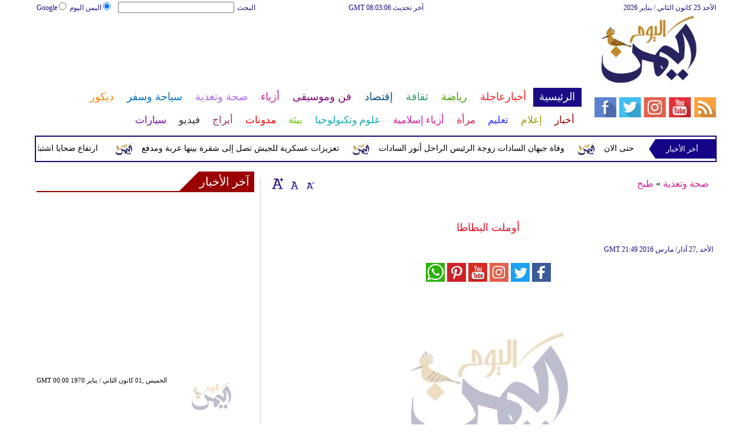

--- FILE ---
content_type: text/html; charset=UTF-8
request_url: https://www.alyementoday.com/336/%D8%A3%D9%88%D9%85%D9%84%D8%AA-%D8%A7%D9%84%D8%A8%D8%B7%D8%A7%D8%B7%D8%A7
body_size: 27788
content:
<!DOCTYPE html>
<html xmlns="http://www.w3.org/1999/xhtml" xml:lang="ar-aa" lang="ar-aa">
<head><meta http-equiv="Content-Type" content="text/html; charset=utf-8">
<meta name="viewport" content="width=device-width, initial-scale=1, maximum-scale=1"/>

<script async src="//pagead2.googlesyndication.com/pagead/js/adsbygoogle.js"></script>
<script>
  (adsbygoogle = window.adsbygoogle || []).push({
    google_ad_client: "ca-pub-1982140617084086",
    enable_page_level_ads: true
  });
</script><link rel="amphtml" href="https://www.alyementoday.com/amp/336/أوملت-البطاطا">
<link  rel="canonical" href="https://www.alyementoday.com/336/أوملت-البطاطا"/>
<meta name="google-site-verification" content="0-fJ7SoOn3sN025-aZYKH65ofs0xR4WIk7xHi1gpTuE" />
<meta name="msvalidate.01" content="C3F41BF89336FB68FE0499CEFFFBAA49" />

 

<!--pinterest code start-->
<meta name="p:domain_verify" content="421fbd34afb3081b6825965c793a1568"/>
<!--pinterest code end-->

<meta name="viewport" content="width=device-width, initial-scale=1, maximum-scale=1"/>
<META NAME="ROBOTS" CONTENT="INDEX, FOLLOW">
<meta name="Googlebot-News" content="index, follow">

<title>أوملت البطاطا - اليمن اليوم</title>

<meta name="keywords" content="أوملت البطاطا" />

<meta name="description" content="المقادير  شطة ,0.50 ملعقة صغيرة بطاطا ,4 حبة بصل مفروم , حبة بقدونس مفروم ناعم,0.25 كوب زيت ,0.25 كوب كريمة طبخ ,0.50 كوب ملح ,0.50 ملعقة صغيرة" />

<meta name="author" content="alyementoday" />
<meta name="DC.Title" content="alyementoday">
<meta name="DC.Creator" content="alyementoday">
<meta name="DC.Subject" content="alyementoday">
<meta name="DC.Description" content="المقادير  شطة 050 ملعقة صغيرة بطاطا 4 حبة بصل مفروم  حبة بقدونس مفروم ناعم025 كوب زيت 025 كوب كريمة طبخ 050 كوب ملح 050 ملعقة صغيرة" />
<meta name="DC.Publisher" content="Filmmatters">
<meta name="DC.Contributor" content="Filmmatters">

<meta name="news_keywords" content="أوملت البطاطا">
<link rel="alternate" href="https://www.alyementoday.com/336/أوملت-البطاطا" hreflang="ar" />



<meta name="twitter:widgets:theme" content="light">
<meta name="twitter:widgets:link-color" content="#55acee">
<meta name="twitter:widgets:border-color" content="#55acee">
<meta name="twitter:site" content="Alyementoday" />
<meta name="twitter:title" content="أوملت البطاطا" />
<meta name="twitter:description" content="المقادير  شطة 050 ملعقة صغيرة بطاطا 4 حبة بصل مفروم  حبة بقدونس مفروم ناعم025 كوب زيت 025 كوب كريمة طبخ 050 كوب ملح 050 ملعقة صغيرة" />
<meta name="twitter:image" content="https://stat.alyementoday.com/images/alyementoday-1024x576.png" />
<meta name="twitter:domain" content="https://www.alyementoday.com/" />

<script>
  (function(i,s,o,g,r,a,m){i['GoogleAnalyticsObject']=r;i[r]=i[r]||function(){
  (i[r].q=i[r].q||[]).push(arguments)},i[r].l=1*new Date();a=s.createElement(o),
  m=s.getElementsByTagName(o)[0];a.async=1;a.src=g;m.parentNode.insertBefore(a,m)
  })(window,document,'script','https://www.google-analytics.com/analytics.js','ga');

  ga('create', 'UA-76412947-1', 'auto');
  ga('send', 'pageview');

</script>
<!-- Start Alexa Certify Javascript -->
<script type="text/javascript">
_atrk_opts = { atrk_acct:"lZZ+j1a0CM002K", domain:"alyementoday.com",dynamic: true};
(function() { var as = document.createElement('script'); as.type = 'text/javascript'; as.async = true; as.src = "https://d31qbv1cthcecs.cloudfront.net/atrk.js"; var s = document.getElementsByTagName('script')[0];s.parentNode.insertBefore(as, s); })();
</script>
<noscript><img src="https://d5nxst8fruw4z.cloudfront.net/atrk.gif?account=lZZ+j1a0CM002K" style="display:none" height="1" width="1" alt="" /></noscript>
<!-- End Alexa Certify Javascript -->
<meta property="fb:pages" content="1549975065233999">


<script async src="//pagead2.googlesyndication.com/pagead/js/adsbygoogle.js"></script>
<script>
     (adsbygoogle = window.adsbygoogle || []).push({
          google_ad_client: "ca-pub-1982140617084086",
          enable_page_level_ads: true
     });
</script>

<script type="application/ld+json">
{
    "@context":"https:\/\/schema.org\/",
    "@type":"WebSite",
    "@id":"https:\/\/www.alyementoday.com\/#website",
    "headline":"Yemen Today | اليمن اليوم | اليمن الآن | أخبار اليمن اليوم ",
    "name":"Yemen Today",
    "description":"اليمن اليوم  الموقع الإخباري اليمني الأول ينقل كل ما هو جديد من أخبار محلية و أخبار دولية اليمن اليوم  أخر  أخبار اليمن، أخبار اليمن اليوم، آخر أخبار اليمن، الحكومة اليمنية، اخبار الحوثيين، عاجل اليمن، المشهد اليمنيyemen today  yemen breaking news  yemen latest news yemen now  yemen 247",
    "url":"https:\/\/www.alyementoday.com\/"}
</script>

<script type="application/ld+json">
{
  "@context" : "http://schema.org",
  "@type" : "Organization",
  "name" : "Alyementoday",
  "url" : "https://www.alyementoday.com/",
  "sameAs" : [
    "https://www.facebook.com/alyementoday1",
    "https://x.com/alyementoday",
    "https://www.youtube.com/user/Arabstodaytv",
    "https://www.alyementoday.com/rss"
  ]
}
</script>


<script type='application/ld+json'>{
    "@type": "SiteNavigationElement",
    "@context": "https://schema.org",
    "@graph": [
        {
            "@context": "https://schema.org",
            "@type": "SiteNavigationElement",
            "@id": "https://www.alyementoday.com/",
            "name": "الرئيسية",
            "url": "https://www.alyementoday.com/الرئيسية"
        },
        {
            "@context": "https://schema.org",
            "@type": "SiteNavigationElement",
            "@id": "https://www.alyementoday.com/",
            "name": "أخبار محلية وعربية وعالمية",
            "url": "https://www.alyementoday.com/314-أخبار-محلية-وعربية-وعالمية"
        },
        {
            "@context": "https://schema.org",
            "@type": "SiteNavigationElement",
            "@id": "https://www.alyementoday.com/",
            "name": "الحوارات الفنية",
            "url": "https://www.alyementoday.com/338-الحوارات-الفنية"
        },
        {
            "@context": "https://schema.org",
            "@type": "SiteNavigationElement",
            "@id": "https://www.alyementoday.com/",
            "name": "آخر الأخبار",
            "url": "https://www.alyementoday.com/36-في-الأخبار-أيضا"
        },
        {
            "@context": "https://schema.org",
            "@type": "SiteNavigationElement",
            "@id": "https://www.alyementoday.com/",
            "name": "أخبار الرياضة",
            "url": "https://www.alyementoday.com/417-أخبار-الرياضة"
        },
        {
            "@context": "https://schema.org",
            "@type": "SiteNavigationElement",
            "@id": "https://www.alyementoday.com/",
            "name": "فيديو اليمن اليوم",
            "url": "https://www.alyementoday.com/v-915-الرئيسية"
        },
        {
            "@context": "https://schema.org",
            "@type": "SiteNavigationElement",
            "@id": "https://www.alyementoday.com/",
            "name": "أخبار النجوم",
            "url": "https://www.alyementoday.com/103-نجوم"
        },
        {
            "@context": "https://schema.org",
            "@type": "SiteNavigationElement",
            "@id": "https://www.alyementoday.com/",
            "name": "حوارات وتقارير",
            "url": "https://www.alyementoday.com/603-حوارات-وتقارير"
        },
        {
            "@context": "https://schema.org",
            "@type": "SiteNavigationElement",
            "@id": "https://www.alyementoday.com/",
            "name": "أخبار الاقتصاد",
            "url": "https://www.alyementoday.com/504-أخبار-الأعمال"
        },
        {
            "@context": "https://schema.org",
            "@type": "SiteNavigationElement",
            "@id": "https://www.alyementoday.com/",
            "name": "عالم الموضة",
            "url": "https://www.alyementoday.com/121-عالم-الموضة"
        },
        {
            "@context": "https://schema.org",
            "@type": "SiteNavigationElement",
            "@id": "https://www.alyementoday.com/",
            "name": "صحة وتغذية الرئيسية ",
            "url": "https://www.alyementoday.com/487-أخبار-الصحة"
        },
        {
            "@context": "https://schema.org",
            "@type": "SiteNavigationElement",
            "@id": "https://www.alyementoday.com/",
            "name": "آراء وتحليلات",
            "url": "https://www.alyementoday.com/2013-09-13-14-42-41"
        },
        {
            "@context": "https://schema.org",
            "@type": "SiteNavigationElement",
            "@id": "https://www.alyementoday.com/",
            "name": "اخترنا لك",
            "url": "https://www.alyementoday.com/home/newspaper"
        },
        {
            "@context": "https://schema.org",
            "@type": "SiteNavigationElement",
            "@id": "https://www.alyementoday.com/",
            "name": "المواضيع الأكثر قراءة",
            "url": "https://www.alyementoday.com/home/threads"
        },
        {
            "@context": "https://schema.org",
            "@type": "SiteNavigationElement",
            "@id": "https://www.alyementoday.com/",
            "name": "الرئيسية سياحة وسفر",
            "url": "https://www.alyementoday.com/459-أخبار-السفر"
        },
        {
            "@context": "https://schema.org",
            "@type": "SiteNavigationElement",
            "@id": "https://www.alyementoday.com/",
            "name": "أخبار السيارات",
            "url": "https://www.alyementoday.com/724-أخبار-السيارات"
        },
        {
            "@context": "https://schema.org",
            "@type": "SiteNavigationElement",
            "@id": "https://www.alyementoday.com/",
            "name": "كاريكاتير",
            "url": "https://www.alyementoday.com/1572-كاريكاتير"
        },
        {
            "@context": "https://schema.org",
            "@type": "SiteNavigationElement",
            "@id": "https://www.alyementoday.com/",
            "name": "نساء في الأخبار",
            "url": "https://www.alyementoday.com/220-نساء-في-الأخبار"
        },
        {
            "@context": "https://schema.org",
            "@type": "SiteNavigationElement",
            "@id": "https://www.alyementoday.com/",
            "name": "ناس في الأخبار",
            "url": "https://www.alyementoday.com/335-ناس-في-الأخبار"
        },
        {
            "@context": "https://schema.org",
            "@type": "SiteNavigationElement",
            "@id": "https://www.alyementoday.com/",
            "name": "أخبارعاجلة",
            "url": "https://www.alyementoday.com/أخبارعاجلة"
        },
        {
            "@context": "https://schema.org",
            "@type": "SiteNavigationElement",
            "@id": "https://www.alyementoday.com/",
            "name": "أخبار عاجلة",
            "url": "https://www.alyementoday.com/1152-أخبار-عاجلة"
        },
        {
            "@context": "https://schema.org",
            "@type": "SiteNavigationElement",
            "@id": "https://www.alyementoday.com/",
            "name": "رياضة عاجل",
            "url": "https://www.alyementoday.com/1153-رياضة-عاجل"
        },
        {
            "@context": "https://schema.org",
            "@type": "SiteNavigationElement",
            "@id": "https://www.alyementoday.com/",
            "name": "اقتصاد عاجل",
            "url": "https://www.alyementoday.com/1154-اقتصاد-عاجل"
        },
        {
            "@context": "https://schema.org",
            "@type": "SiteNavigationElement",
            "@id": "https://www.alyementoday.com/",
            "name": "إعلام عاجل",
            "url": "https://www.alyementoday.com/1155-إعلام-عاجل"
        },
        {
            "@context": "https://schema.org",
            "@type": "SiteNavigationElement",
            "@id": "https://www.alyementoday.com/",
            "name": "فن عاجل",
            "url": "https://www.alyementoday.com/1156-فن-عاجل"
        },
        {
            "@context": "https://schema.org",
            "@type": "SiteNavigationElement",
            "@id": "https://www.alyementoday.com/",
            "name": "صحة عاجل",
            "url": "https://www.alyementoday.com/1157-صحة-عاجل"
        },
        {
            "@context": "https://schema.org",
            "@type": "SiteNavigationElement",
            "@id": "https://www.alyementoday.com/",
            "name": "نساء عاجل",
            "url": "https://www.alyementoday.com/1158-نساء-عاجل"
        },
        {
            "@context": "https://schema.org",
            "@type": "SiteNavigationElement",
            "@id": "https://www.alyementoday.com/",
            "name": "علوم عاجل",
            "url": "https://www.alyementoday.com/1159-علوم-وتكنولوجيا-عاجل"
        },
        {
            "@context": "https://schema.org",
            "@type": "SiteNavigationElement",
            "@id": "https://www.alyementoday.com/",
            "name": "بيئة عاجل",
            "url": "https://www.alyementoday.com/1160-بيئة-عاجل"
        },
        {
            "@context": "https://schema.org",
            "@type": "SiteNavigationElement",
            "@id": "https://www.alyementoday.com/",
            "name": "سياحة وسفر عاجل",
            "url": "https://www.alyementoday.com/1161-سياحة-وسفر-عاجل"
        },
        {
            "@context": "https://schema.org",
            "@type": "SiteNavigationElement",
            "@id": "https://www.alyementoday.com/",
            "name": "سيارات عاجل",
            "url": "https://www.alyementoday.com/1162-سيارات-عاجل"
        },
        {
            "@context": "https://schema.org",
            "@type": "SiteNavigationElement",
            "@id": "https://www.alyementoday.com/",
            "name": "رياضة",
            "url": "https://www.alyementoday.com/رياضة"
        },
        {
            "@context": "https://schema.org",
            "@type": "SiteNavigationElement",
            "@id": "https://www.alyementoday.com/",
            "name": "الأخبار الرياضية",
            "url": "https://www.alyementoday.com/316-الأخبار-الرياضية"
        },
        {
            "@context": "https://schema.org",
            "@type": "SiteNavigationElement",
            "@id": "https://www.alyementoday.com/",
            "name": "فيديو أخبار الرياضة",
            "url": "https://www.alyementoday.com/v-917-رياضة"
        },
        {
            "@context": "https://schema.org",
            "@type": "SiteNavigationElement",
            "@id": "https://www.alyementoday.com/",
            "name": "نجوم الملاعب",
            "url": "https://www.alyementoday.com/1172-نجوم-الملاعب"
        },
        {
            "@context": "https://schema.org",
            "@type": "SiteNavigationElement",
            "@id": "https://www.alyementoday.com/",
            "name": "رياضة أخبار الرياضة",
            "url": "https://www.alyementoday.com/1186-أخبار-الرياضة"
        },
        {
            "@context": "https://schema.org",
            "@type": "SiteNavigationElement",
            "@id": "https://www.alyementoday.com/",
            "name": "ملاعب عربية وعالمية",
            "url": "https://www.alyementoday.com/53-ملاعب-عربية-وعالمية"
        },
        {
            "@context": "https://schema.org",
            "@type": "SiteNavigationElement",
            "@id": "https://www.alyementoday.com/",
            "name": "بطولات",
            "url": "https://www.alyementoday.com/allchampions"
        },
        {
            "@context": "https://schema.org",
            "@type": "SiteNavigationElement",
            "@id": "https://www.alyementoday.com/",
            "name": "أخبار الأندية العربية",
            "url": "https://www.alyementoday.com/sports-football/club-activities"
        },
        {
            "@context": "https://schema.org",
            "@type": "SiteNavigationElement",
            "@id": "https://www.alyementoday.com/",
            "name": "أخبار الأندية الغربية",
            "url": "https://www.alyementoday.com/international-football/club-activities"
        },
        {
            "@context": "https://schema.org",
            "@type": "SiteNavigationElement",
            "@id": "https://www.alyementoday.com/",
            "name": "مقابلات",
            "url": "https://www.alyementoday.com/387-مقابلات"
        },
        {
            "@context": "https://schema.org",
            "@type": "SiteNavigationElement",
            "@id": "https://www.alyementoday.com/",
            "name": "رياضة عربية",
            "url": "https://www.alyementoday.com/55-رياضة-عربية"
        },
        {
            "@context": "https://schema.org",
            "@type": "SiteNavigationElement",
            "@id": "https://www.alyementoday.com/",
            "name": "رياضة عالمية",
            "url": "https://www.alyementoday.com/56-رياضة-عالمية"
        },
        {
            "@context": "https://schema.org",
            "@type": "SiteNavigationElement",
            "@id": "https://www.alyementoday.com/",
            "name": "موجب",
            "url": "https://www.alyementoday.com/59-موجب"
        },
        {
            "@context": "https://schema.org",
            "@type": "SiteNavigationElement",
            "@id": "https://www.alyementoday.com/",
            "name": "سالب",
            "url": "https://www.alyementoday.com/60-سالب"
        },
        {
            "@context": "https://schema.org",
            "@type": "SiteNavigationElement",
            "@id": "https://www.alyementoday.com/",
            "name": "مباريات ونتائج",
            "url": "https://www.alyementoday.com/sports/scoreboard"
        },
        {
            "@context": "https://schema.org",
            "@type": "SiteNavigationElement",
            "@id": "https://www.alyementoday.com/",
            "name": "كرة الطائرة",
            "url": "https://www.alyementoday.com/1173-كرة-الطائرة"
        },
        {
            "@context": "https://schema.org",
            "@type": "SiteNavigationElement",
            "@id": "https://www.alyementoday.com/",
            "name": "كرة اليد",
            "url": "https://www.alyementoday.com/1174-كرة-اليد"
        },
        {
            "@context": "https://schema.org",
            "@type": "SiteNavigationElement",
            "@id": "https://www.alyementoday.com/",
            "name": "كرة السلة",
            "url": "https://www.alyementoday.com/1175-كرة-السلة"
        },
        {
            "@context": "https://schema.org",
            "@type": "SiteNavigationElement",
            "@id": "https://www.alyementoday.com/",
            "name": "رمي",
            "url": "https://www.alyementoday.com/1176-رمي"
        },
        {
            "@context": "https://schema.org",
            "@type": "SiteNavigationElement",
            "@id": "https://www.alyementoday.com/",
            "name": "قفز",
            "url": "https://www.alyementoday.com/1177-قفز"
        },
        {
            "@context": "https://schema.org",
            "@type": "SiteNavigationElement",
            "@id": "https://www.alyementoday.com/",
            "name": "الجري",
            "url": "https://www.alyementoday.com/1178-الجري"
        },
        {
            "@context": "https://schema.org",
            "@type": "SiteNavigationElement",
            "@id": "https://www.alyementoday.com/",
            "name": "تنس",
            "url": "https://www.alyementoday.com/1179-تنس"
        },
        {
            "@context": "https://schema.org",
            "@type": "SiteNavigationElement",
            "@id": "https://www.alyementoday.com/",
            "name": "رياضة سيارات",
            "url": "https://www.alyementoday.com/1180-سيارات"
        },
        {
            "@context": "https://schema.org",
            "@type": "SiteNavigationElement",
            "@id": "https://www.alyementoday.com/",
            "name": "غولف",
            "url": "https://www.alyementoday.com/1181-غولف"
        },
        {
            "@context": "https://schema.org",
            "@type": "SiteNavigationElement",
            "@id": "https://www.alyementoday.com/",
            "name": "سباق الخيل",
            "url": "https://www.alyementoday.com/1182-سباق-الخيل"
        },
        {
            "@context": "https://schema.org",
            "@type": "SiteNavigationElement",
            "@id": "https://www.alyementoday.com/",
            "name": "مصارعة",
            "url": "https://www.alyementoday.com/1183-مصارعة"
        },
        {
            "@context": "https://schema.org",
            "@type": "SiteNavigationElement",
            "@id": "https://www.alyementoday.com/",
            "name": "جمباز",
            "url": "https://www.alyementoday.com/1184-جمباز"
        },
        {
            "@context": "https://schema.org",
            "@type": "SiteNavigationElement",
            "@id": "https://www.alyementoday.com/",
            "name": "أخبار المنتخبات",
            "url": "https://www.alyementoday.com/1188-أخبار-المنتخبات"
        },
        {
            "@context": "https://schema.org",
            "@type": "SiteNavigationElement",
            "@id": "https://www.alyementoday.com/",
            "name": "تحقيقات",
            "url": "https://www.alyementoday.com/61-تحقيقات"
        },
        {
            "@context": "https://schema.org",
            "@type": "SiteNavigationElement",
            "@id": "https://www.alyementoday.com/",
            "name": "مدونات رياضة ",
            "url": "https://www.alyementoday.com/b-917-رياضة"
        },
        {
            "@context": "https://schema.org",
            "@type": "SiteNavigationElement",
            "@id": "https://www.alyementoday.com/",
            "name": "أخبار المحترفين",
            "url": "https://www.alyementoday.com/1185-أخبار-المحترفين"
        },
        {
            "@context": "https://schema.org",
            "@type": "SiteNavigationElement",
            "@id": "https://www.alyementoday.com/",
            "name": "ثقافة",
            "url": "https://www.alyementoday.com/ثقافة"
        },
        {
            "@context": "https://schema.org",
            "@type": "SiteNavigationElement",
            "@id": "https://www.alyementoday.com/",
            "name": "عالم الثقافة والفنون",
            "url": "https://www.alyementoday.com/317-أخبار-ثقافة"
        },
        {
            "@context": "https://schema.org",
            "@type": "SiteNavigationElement",
            "@id": "https://www.alyementoday.com/",
            "name": "أخبار الثقافة والفنون",
            "url": "https://www.alyementoday.com/485-أخبار-ثقافة"
        },
        {
            "@context": "https://schema.org",
            "@type": "SiteNavigationElement",
            "@id": "https://www.alyementoday.com/",
            "name": "فيديو ثقافة وفن",
            "url": "https://www.alyementoday.com/v-918-ثقافة"
        },
        {
            "@context": "https://schema.org",
            "@type": "SiteNavigationElement",
            "@id": "https://www.alyementoday.com/",
            "name": "مهرجانات عربية",
            "url": "https://www.alyementoday.com/75-مهرجانات-عربية"
        },
        {
            "@context": "https://schema.org",
            "@type": "SiteNavigationElement",
            "@id": "https://www.alyementoday.com/",
            "name": "ثقافة أخبار الثقافة والفنون",
            "url": "https://www.alyementoday.com/248-أخبار-الثقافة-والفنون"
        },
        {
            "@context": "https://schema.org",
            "@type": "SiteNavigationElement",
            "@id": "https://www.alyementoday.com/",
            "name": "ثقافة حوارات وتقارير",
            "url": "https://www.alyementoday.com/495-حوارات-وتقارير"
        },
        {
            "@context": "https://schema.org",
            "@type": "SiteNavigationElement",
            "@id": "https://www.alyementoday.com/",
            "name": "عارض",
            "url": "https://www.alyementoday.com/67-معارض"
        },
        {
            "@context": "https://schema.org",
            "@type": "SiteNavigationElement",
            "@id": "https://www.alyementoday.com/",
            "name": "حداث ثقافية",
            "url": "https://www.alyementoday.com/69-أحداث-ثقافية"
        },
        {
            "@context": "https://schema.org",
            "@type": "SiteNavigationElement",
            "@id": "https://www.alyementoday.com/",
            "name": "في المكتبات",
            "url": "https://www.alyementoday.com/70-في-المكتبات"
        },
        {
            "@context": "https://schema.org",
            "@type": "SiteNavigationElement",
            "@id": "https://www.alyementoday.com/",
            "name": "قصص وروايات",
            "url": "https://www.alyementoday.com/68-قصص-وروايات"
        },
        {
            "@context": "https://schema.org",
            "@type": "SiteNavigationElement",
            "@id": "https://www.alyementoday.com/",
            "name": "أجنبي",
            "url": "https://www.alyementoday.com/290-أجنبي"
        },
        {
            "@context": "https://schema.org",
            "@type": "SiteNavigationElement",
            "@id": "https://www.alyementoday.com/",
            "name": "عربي",
            "url": "https://www.alyementoday.com/71-عربي"
        },
        {
            "@context": "https://schema.org",
            "@type": "SiteNavigationElement",
            "@id": "https://www.alyementoday.com/",
            "name": "أفلام عربية",
            "url": "https://www.alyementoday.com/357-أفلام-عربية"
        },
        {
            "@context": "https://schema.org",
            "@type": "SiteNavigationElement",
            "@id": "https://www.alyementoday.com/",
            "name": "مراجعة كتب",
            "url": "https://www.alyementoday.com/76-مراجعة-كتب"
        },
        {
            "@context": "https://schema.org",
            "@type": "SiteNavigationElement",
            "@id": "https://www.alyementoday.com/",
            "name": "رقص",
            "url": "https://www.alyementoday.com/79-رقص"
        },
        {
            "@context": "https://schema.org",
            "@type": "SiteNavigationElement",
            "@id": "https://www.alyementoday.com/",
            "name": "تمثيل",
            "url": "https://www.alyementoday.com/80-تمثيل"
        },
        {
            "@context": "https://schema.org",
            "@type": "SiteNavigationElement",
            "@id": "https://www.alyementoday.com/",
            "name": "كوميدي",
            "url": "https://www.alyementoday.com/78-كوميدي"
        },
        {
            "@context": "https://schema.org",
            "@type": "SiteNavigationElement",
            "@id": "https://www.alyementoday.com/",
            "name": "بأقلامهم",
            "url": "https://www.alyementoday.com/276-بأقلامهم"
        },
        {
            "@context": "https://schema.org",
            "@type": "SiteNavigationElement",
            "@id": "https://www.alyementoday.com/",
            "name": "مدونات ثقافة ",
            "url": "https://www.alyementoday.com/b-918-ثقافة"
        },
        {
            "@context": "https://schema.org",
            "@type": "SiteNavigationElement",
            "@id": "https://www.alyementoday.com/",
            "name": "إقتصاد",
            "url": "https://www.alyementoday.com/إقتصاد"
        },
        {
            "@context": "https://schema.org",
            "@type": "SiteNavigationElement",
            "@id": "https://www.alyementoday.com/",
            "name": "عالم الاقتصاد والمال",
            "url": "https://www.alyementoday.com/318-أخبار-الأعمال"
        },
        {
            "@context": "https://schema.org",
            "@type": "SiteNavigationElement",
            "@id": "https://www.alyementoday.com/",
            "name": "فيديو أخبار الاقتصاد",
            "url": "https://www.alyementoday.com/v-919-اقتصاد"
        },
        {
            "@context": "https://schema.org",
            "@type": "SiteNavigationElement",
            "@id": "https://www.alyementoday.com/",
            "name": "عقارات",
            "url": "https://www.alyementoday.com/91-عقارات"
        },
        {
            "@context": "https://schema.org",
            "@type": "SiteNavigationElement",
            "@id": "https://www.alyementoday.com/",
            "name": "اقتصاد دولي",
            "url": "https://www.alyementoday.com/84-اقتصاد-دولي"
        },
        {
            "@context": "https://schema.org",
            "@type": "SiteNavigationElement",
            "@id": "https://www.alyementoday.com/",
            "name": "اقتصاد عربي",
            "url": "https://www.alyementoday.com/83-اقتصاد-عربي"
        },
        {
            "@context": "https://schema.org",
            "@type": "SiteNavigationElement",
            "@id": "https://www.alyementoday.com/",
            "name": "إقتصاد حوارات وتقارير",
            "url": "https://www.alyementoday.com/394-حوارات-وتقارير"
        },
        {
            "@context": "https://schema.org",
            "@type": "SiteNavigationElement",
            "@id": "https://www.alyementoday.com/",
            "name": "تقارير خاصة",
            "url": "https://www.alyementoday.com/90-تقارير-خاصة"
        },
        {
            "@context": "https://schema.org",
            "@type": "SiteNavigationElement",
            "@id": "https://www.alyementoday.com/",
            "name": "نفط وبتروكيماويات",
            "url": "https://www.alyementoday.com/244-نفط-وبتروكيماويات"
        },
        {
            "@context": "https://schema.org",
            "@type": "SiteNavigationElement",
            "@id": "https://www.alyementoday.com/",
            "name": "مصارف",
            "url": "https://www.alyementoday.com/243-مصارف"
        },
        {
            "@context": "https://schema.org",
            "@type": "SiteNavigationElement",
            "@id": "https://www.alyementoday.com/",
            "name": "قضايا ساخنة",
            "url": "https://www.alyementoday.com/92-قضايا-ساخنة"
        },
        {
            "@context": "https://schema.org",
            "@type": "SiteNavigationElement",
            "@id": "https://www.alyementoday.com/",
            "name": "أسواق مالية",
            "url": "https://www.alyementoday.com/87-أسواق-مالية"
        },
        {
            "@context": "https://schema.org",
            "@type": "SiteNavigationElement",
            "@id": "https://www.alyementoday.com/",
            "name": "أخبار الشركات",
            "url": "https://www.alyementoday.com/86-أخبار-الشركات"
        },
        {
            "@context": "https://schema.org",
            "@type": "SiteNavigationElement",
            "@id": "https://www.alyementoday.com/",
            "name": "إقتصاد مدونات",
            "url": "https://www.alyementoday.com/b-919-اقتصاد"
        },
        {
            "@context": "https://schema.org",
            "@type": "SiteNavigationElement",
            "@id": "https://www.alyementoday.com/",
            "name": "فن وموسيقى",
            "url": "https://www.alyementoday.com/فن وموسيقى"
        },
        {
            "@context": "https://schema.org",
            "@type": "SiteNavigationElement",
            "@id": "https://www.alyementoday.com/",
            "name": "القضايا والأحداث الفنية",
            "url": "https://www.alyementoday.com/319-الأخبار-الترفيهية"
        },
        {
            "@context": "https://schema.org",
            "@type": "SiteNavigationElement",
            "@id": "https://www.alyementoday.com/",
            "name": "فيديو فن وموسيقى",
            "url": "https://www.alyementoday.com/v-920-فن-وموسيقى"
        },
        {
            "@context": "https://schema.org",
            "@type": "SiteNavigationElement",
            "@id": "https://www.alyementoday.com/",
            "name": "أخبار فنية",
            "url": "https://www.alyementoday.com/274-أخبار-فنية"
        },
        {
            "@context": "https://schema.org",
            "@type": "SiteNavigationElement",
            "@id": "https://www.alyementoday.com/",
            "name": "سينما عربية",
            "url": "https://www.alyementoday.com/275-Cinema"
        },
        {
            "@context": "https://schema.org",
            "@type": "SiteNavigationElement",
            "@id": "https://www.alyementoday.com/",
            "name": "حفلات ومهرجانات",
            "url": "https://www.alyementoday.com/101-Concert-Festivals"
        },
        {
            "@context": "https://schema.org",
            "@type": "SiteNavigationElement",
            "@id": "https://www.alyementoday.com/",
            "name": "موسيقى عربية",
            "url": "https://www.alyementoday.com/99-Arab-Music"
        },
        {
            "@context": "https://schema.org",
            "@type": "SiteNavigationElement",
            "@id": "https://www.alyementoday.com/",
            "name": "حوارات و تقارير",
            "url": "https://www.alyementoday.com/391-حوارات-و-تقارير"
        },
        {
            "@context": "https://schema.org",
            "@type": "SiteNavigationElement",
            "@id": "https://www.alyementoday.com/",
            "name": "تلفزيون",
            "url": "https://www.alyementoday.com/112-تلفزيون"
        },
        {
            "@context": "https://schema.org",
            "@type": "SiteNavigationElement",
            "@id": "https://www.alyementoday.com/",
            "name": "مواهب واعدة",
            "url": "https://www.alyementoday.com/114-Tallent"
        },
        {
            "@context": "https://schema.org",
            "@type": "SiteNavigationElement",
            "@id": "https://www.alyementoday.com/",
            "name": "أسرار النجوم",
            "url": "https://www.alyementoday.com/96-أسرار-النجوم"
        },
        {
            "@context": "https://schema.org",
            "@type": "SiteNavigationElement",
            "@id": "https://www.alyementoday.com/",
            "name": "مدونات فن وموسيقى ",
            "url": "https://www.alyementoday.com/b-920-فن-وموسيقى"
        },
        {
            "@context": "https://schema.org",
            "@type": "SiteNavigationElement",
            "@id": "https://www.alyementoday.com/",
            "name": "أزياء",
            "url": "https://www.alyementoday.com/أزياء"
        },
        {
            "@context": "https://schema.org",
            "@type": "SiteNavigationElement",
            "@id": "https://www.alyementoday.com/",
            "name": "آخر أخبار عالم الأزياء",
            "url": "https://www.alyementoday.com/320-الأزياء-الأخبار"
        },
        {
            "@context": "https://schema.org",
            "@type": "SiteNavigationElement",
            "@id": "https://www.alyementoday.com/",
            "name": "آخر صيحات الموضة",
            "url": "https://www.alyementoday.com/461-الأزياء-الأخبار"
        },
        {
            "@context": "https://schema.org",
            "@type": "SiteNavigationElement",
            "@id": "https://www.alyementoday.com/",
            "name": "فيديو أخبار الموضة",
            "url": "https://www.alyementoday.com/v-921-ستايل"
        },
        {
            "@context": "https://schema.org",
            "@type": "SiteNavigationElement",
            "@id": "https://www.alyementoday.com/",
            "name": "للرجال فقط",
            "url": "https://www.alyementoday.com/141-للرجال-فقط"
        },
        {
            "@context": "https://schema.org",
            "@type": "SiteNavigationElement",
            "@id": "https://www.alyementoday.com/",
            "name": "مُثير",
            "url": "https://www.alyementoday.com/142-مُثير"
        },
        {
            "@context": "https://schema.org",
            "@type": "SiteNavigationElement",
            "@id": "https://www.alyementoday.com/",
            "name": "مناسبات",
            "url": "https://www.alyementoday.com/133-مناسبات"
        },
        {
            "@context": "https://schema.org",
            "@type": "SiteNavigationElement",
            "@id": "https://www.alyementoday.com/",
            "name": "إتيكيت",
            "url": "https://www.alyementoday.com/373-إتيكيت"
        },
        {
            "@context": "https://schema.org",
            "@type": "SiteNavigationElement",
            "@id": "https://www.alyementoday.com/",
            "name": "آخر موضة",
            "url": "https://www.alyementoday.com/131-آخر-موضة"
        },
        {
            "@context": "https://schema.org",
            "@type": "SiteNavigationElement",
            "@id": "https://www.alyementoday.com/",
            "name": "جديد المحلات",
            "url": "https://www.alyementoday.com/135-جديد-المحلات"
        },
        {
            "@context": "https://schema.org",
            "@type": "SiteNavigationElement",
            "@id": "https://www.alyementoday.com/",
            "name": "مجوهرات",
            "url": "https://www.alyementoday.com/134-مجوهرات"
        },
        {
            "@context": "https://schema.org",
            "@type": "SiteNavigationElement",
            "@id": "https://www.alyementoday.com/",
            "name": "عطور",
            "url": "https://www.alyementoday.com/146-عطور"
        },
        {
            "@context": "https://schema.org",
            "@type": "SiteNavigationElement",
            "@id": "https://www.alyementoday.com/",
            "name": "العناية بالشعر",
            "url": "https://www.alyementoday.com/145-العناية-بالشعر"
        },
        {
            "@context": "https://schema.org",
            "@type": "SiteNavigationElement",
            "@id": "https://www.alyementoday.com/",
            "name": "ماكياج ومستحضرات",
            "url": "https://www.alyementoday.com/144-ماكياج-ومستحضرات"
        },
        {
            "@context": "https://schema.org",
            "@type": "SiteNavigationElement",
            "@id": "https://www.alyementoday.com/",
            "name": "أخر عروض الأزياء",
            "url": "https://www.alyementoday.com/fashion-show"
        },
        {
            "@context": "https://schema.org",
            "@type": "SiteNavigationElement",
            "@id": "https://www.alyementoday.com/",
            "name": "حوارات وتقاريرأزياء  ",
            "url": "https://www.alyementoday.com/612-حوارات-وتقارير"
        },
        {
            "@context": "https://schema.org",
            "@type": "SiteNavigationElement",
            "@id": "https://www.alyementoday.com/",
            "name": "أزياء مدونات",
            "url": "https://www.alyementoday.com/b-921-ستايل"
        },
        {
            "@context": "https://schema.org",
            "@type": "SiteNavigationElement",
            "@id": "https://www.alyementoday.com/",
            "name": "صحة وتغذية",
            "url": "https://www.alyementoday.com/صحة وتغذية"
        },
        {
            "@context": "https://schema.org",
            "@type": "SiteNavigationElement",
            "@id": "https://www.alyementoday.com/",
            "name": "آخر الأخبار الطبية",
            "url": "https://www.alyementoday.com/321-أخبار-الصحة"
        },
        {
            "@context": "https://schema.org",
            "@type": "SiteNavigationElement",
            "@id": "https://www.alyementoday.com/",
            "name": "صحة وتغذية حوارات وتقارير",
            "url": "https://www.alyementoday.com/390-حوارات-وتقارير"
        },
        {
            "@context": "https://schema.org",
            "@type": "SiteNavigationElement",
            "@id": "https://www.alyementoday.com/",
            "name": "اسأل طبيبك",
            "url": "https://www.alyementoday.com/drmore"
        },
        {
            "@context": "https://schema.org",
            "@type": "SiteNavigationElement",
            "@id": "https://www.alyementoday.com/",
            "name": "فيديو صحة وتغذية",
            "url": "https://www.alyementoday.com/v-922-صحة"
        },
        {
            "@context": "https://schema.org",
            "@type": "SiteNavigationElement",
            "@id": "https://www.alyementoday.com/",
            "name": "طبخ",
            "url": "https://www.alyementoday.com/336-طبخ"
        },
        {
            "@context": "https://schema.org",
            "@type": "SiteNavigationElement",
            "@id": "https://www.alyementoday.com/",
            "name": "آخر الاخبار",
            "url": "https://www.alyementoday.com/337-آخر-الاخبار"
        },
        {
            "@context": "https://schema.org",
            "@type": "SiteNavigationElement",
            "@id": "https://www.alyementoday.com/",
            "name": "صحة جنسية",
            "url": "https://www.alyementoday.com/1549-صحة-جنسية"
        },
        {
            "@context": "https://schema.org",
            "@type": "SiteNavigationElement",
            "@id": "https://www.alyementoday.com/",
            "name": "فوائد",
            "url": "https://www.alyementoday.com/420-طب-بديل"
        },
        {
            "@context": "https://schema.org",
            "@type": "SiteNavigationElement",
            "@id": "https://www.alyementoday.com/",
            "name": "صحة وتغذية مدونات",
            "url": "https://www.alyementoday.com/b-922-صحة"
        },
        {
            "@context": "https://schema.org",
            "@type": "SiteNavigationElement",
            "@id": "https://www.alyementoday.com/",
            "name": "حلويات",
            "url": "https://www.alyementoday.com/11071-حلويات"
        },
        {
            "@context": "https://schema.org",
            "@type": "SiteNavigationElement",
            "@id": "https://www.alyementoday.com/",
            "name": "سياحة وسفر",
            "url": "https://www.alyementoday.com/سياحة وسفر"
        },
        {
            "@context": "https://schema.org",
            "@type": "SiteNavigationElement",
            "@id": "https://www.alyementoday.com/",
            "name": "سياحة وسفر التحقيقات السياحية",
            "url": "https://www.alyementoday.com/322-أخبار-السفر"
        },
        {
            "@context": "https://schema.org",
            "@type": "SiteNavigationElement",
            "@id": "https://www.alyementoday.com/",
            "name": "فيديو سياحة وسفر",
            "url": "https://www.alyementoday.com/v-923-سياحة-وسفر"
        },
        {
            "@context": "https://schema.org",
            "@type": "SiteNavigationElement",
            "@id": "https://www.alyementoday.com/",
            "name": "رحلات شهر العسل",
            "url": "https://www.alyementoday.com/11070-رحلات-شهر-العسل"
        },
        {
            "@context": "https://schema.org",
            "@type": "SiteNavigationElement",
            "@id": "https://www.alyementoday.com/",
            "name": "حوارات وتقارير سياحة وسفر ",
            "url": "https://www.alyementoday.com/1031-حوارات-وتقارير"
        },
        {
            "@context": "https://schema.org",
            "@type": "SiteNavigationElement",
            "@id": "https://www.alyementoday.com/",
            "name": "آخر الأخبار سياحة وسفر ",
            "url": "https://www.alyementoday.com/286-آخر-الأخبار"
        },
        {
            "@context": "https://schema.org",
            "@type": "SiteNavigationElement",
            "@id": "https://www.alyementoday.com/",
            "name": "منتجعات صحية",
            "url": "https://www.alyementoday.com/166-منتجعات-صحية"
        },
        {
            "@context": "https://schema.org",
            "@type": "SiteNavigationElement",
            "@id": "https://www.alyementoday.com/",
            "name": "مغامرة",
            "url": "https://www.alyementoday.com/165-مغامرة"
        },
        {
            "@context": "https://schema.org",
            "@type": "SiteNavigationElement",
            "@id": "https://www.alyementoday.com/",
            "name": "شمس و بحر",
            "url": "https://www.alyementoday.com/164-شمس-و-بحر"
        },
        {
            "@context": "https://schema.org",
            "@type": "SiteNavigationElement",
            "@id": "https://www.alyementoday.com/",
            "name": "تزلج",
            "url": "https://www.alyementoday.com/163-تزلج"
        },
        {
            "@context": "https://schema.org",
            "@type": "SiteNavigationElement",
            "@id": "https://www.alyementoday.com/",
            "name": "أشهر المطاعم",
            "url": "https://www.alyementoday.com/168-أشهر-المطاعم"
        },
        {
            "@context": "https://schema.org",
            "@type": "SiteNavigationElement",
            "@id": "https://www.alyementoday.com/",
            "name": "أفخم الفنادق",
            "url": "https://www.alyementoday.com/167-أفخم-الفنادق"
        },
        {
            "@context": "https://schema.org",
            "@type": "SiteNavigationElement",
            "@id": "https://www.alyementoday.com/",
            "name": "مدونات سياحة وسفر ",
            "url": "https://www.alyementoday.com/b-923-سياحة-وسفر"
        },
        {
            "@context": "https://schema.org",
            "@type": "SiteNavigationElement",
            "@id": "https://www.alyementoday.com/",
            "name": "ديكور",
            "url": "https://www.alyementoday.com/ديكور"
        },
        {
            "@context": "https://schema.org",
            "@type": "SiteNavigationElement",
            "@id": "https://www.alyementoday.com/",
            "name": "أخبار الديكور",
            "url": "https://www.alyementoday.com/323-الديكور-الأخبار"
        },
        {
            "@context": "https://schema.org",
            "@type": "SiteNavigationElement",
            "@id": "https://www.alyementoday.com/",
            "name": "جديد عالم الديكور",
            "url": "https://www.alyementoday.com/458-الديكور-الأخبار"
        },
        {
            "@context": "https://schema.org",
            "@type": "SiteNavigationElement",
            "@id": "https://www.alyementoday.com/",
            "name": "داخلي",
            "url": "https://www.alyementoday.com/171-خارجي"
        },
        {
            "@context": "https://schema.org",
            "@type": "SiteNavigationElement",
            "@id": "https://www.alyementoday.com/",
            "name": "خارجي",
            "url": "https://www.alyementoday.com/172-داخلي"
        },
        {
            "@context": "https://schema.org",
            "@type": "SiteNavigationElement",
            "@id": "https://www.alyementoday.com/",
            "name": "Your Photos",
            "url": "https://www.alyementoday.com/170-Your-Photos"
        },
        {
            "@context": "https://schema.org",
            "@type": "SiteNavigationElement",
            "@id": "https://www.alyementoday.com/",
            "name": "Feng Shui",
            "url": "https://www.alyementoday.com/293-Feng-Shui"
        },
        {
            "@context": "https://schema.org",
            "@type": "SiteNavigationElement",
            "@id": "https://www.alyementoday.com/",
            "name": "منزل",
            "url": "https://www.alyementoday.com/175-منزل"
        },
        {
            "@context": "https://schema.org",
            "@type": "SiteNavigationElement",
            "@id": "https://www.alyementoday.com/",
            "name": "ديكور مقابلات",
            "url": "https://www.alyementoday.com/1030-مقابلات"
        },
        {
            "@context": "https://schema.org",
            "@type": "SiteNavigationElement",
            "@id": "https://www.alyementoday.com/",
            "name": "ديكور مدونات",
            "url": "https://www.alyementoday.com/b-924-ديكور"
        },
        {
            "@context": "https://schema.org",
            "@type": "SiteNavigationElement",
            "@id": "https://www.alyementoday.com/",
            "name": "أخبار",
            "url": "https://www.alyementoday.com/أخبار"
        },
        {
            "@context": "https://schema.org",
            "@type": "SiteNavigationElement",
            "@id": "https://www.alyementoday.com/",
            "name": "أخر الأخبار العربية و العالمية",
            "url": "https://www.alyementoday.com/326-منزل-أخبار"
        },
        {
            "@context": "https://schema.org",
            "@type": "SiteNavigationElement",
            "@id": "https://www.alyementoday.com/",
            "name": "أخبار السياسة والسياسيين",
            "url": "https://www.alyementoday.com/451-عناوين-الأخبار"
        },
        {
            "@context": "https://schema.org",
            "@type": "SiteNavigationElement",
            "@id": "https://www.alyementoday.com/",
            "name": "فيديو اليمن اليوم أخبار  ",
            "url": "https://www.alyementoday.com/v-916-أخبار"
        },
        {
            "@context": "https://schema.org",
            "@type": "SiteNavigationElement",
            "@id": "https://www.alyementoday.com/",
            "name": "أخبار عربية",
            "url": "https://www.alyementoday.com/39-أخبار-عربية"
        },
        {
            "@context": "https://schema.org",
            "@type": "SiteNavigationElement",
            "@id": "https://www.alyementoday.com/",
            "name": "عناوين الأخبار",
            "url": "https://www.alyementoday.com/37-عناوين-الأخبار"
        },
        {
            "@context": "https://schema.org",
            "@type": "SiteNavigationElement",
            "@id": "https://www.alyementoday.com/",
            "name": "أخبار محلية",
            "url": "https://www.alyementoday.com/أخبار-المدن"
        },
        {
            "@context": "https://schema.org",
            "@type": "SiteNavigationElement",
            "@id": "https://www.alyementoday.com/",
            "name": "أخبار عالمية",
            "url": "https://www.alyementoday.com/42-أخبار-عالمية"
        },
        {
            "@context": "https://schema.org",
            "@type": "SiteNavigationElement",
            "@id": "https://www.alyementoday.com/",
            "name": "قضايا ساخنة أخبار ",
            "url": "https://www.alyementoday.com/41-قضايا-ساخنة"
        },
        {
            "@context": "https://schema.org",
            "@type": "SiteNavigationElement",
            "@id": "https://www.alyementoday.com/",
            "name": "أخبار تحقيقات",
            "url": "https://www.alyementoday.com/43-تحقيقات"
        },
        {
            "@context": "https://schema.org",
            "@type": "SiteNavigationElement",
            "@id": "https://www.alyementoday.com/",
            "name": "حدث",
            "url": "https://www.alyementoday.com/255-حدث"
        },
        {
            "@context": "https://schema.org",
            "@type": "SiteNavigationElement",
            "@id": "https://www.alyementoday.com/",
            "name": "في الأضواء",
            "url": "https://www.alyementoday.com/47-في-الأضواء"
        },
        {
            "@context": "https://schema.org",
            "@type": "SiteNavigationElement",
            "@id": "https://www.alyementoday.com/",
            "name": "في الظل",
            "url": "https://www.alyementoday.com/48-في-الظل"
        },
        {
            "@context": "https://schema.org",
            "@type": "SiteNavigationElement",
            "@id": "https://www.alyementoday.com/",
            "name": "أخبار مدونات",
            "url": "https://www.alyementoday.com/b-916-أخبار"
        },
        {
            "@context": "https://schema.org",
            "@type": "SiteNavigationElement",
            "@id": "https://www.alyementoday.com/",
            "name": "إعلام",
            "url": "https://www.alyementoday.com/إعلام"
        },
        {
            "@context": "https://schema.org",
            "@type": "SiteNavigationElement",
            "@id": "https://www.alyementoday.com/",
            "name": "عالم الإعلام",
            "url": "https://www.alyementoday.com/327-وسائل-الإعلام-أخبار"
        },
        {
            "@context": "https://schema.org",
            "@type": "SiteNavigationElement",
            "@id": "https://www.alyementoday.com/",
            "name": "الإعلام وروّاده",
            "url": "https://www.alyementoday.com/446-عناوين-وسائل-الاعلام"
        },
        {
            "@context": "https://schema.org",
            "@type": "SiteNavigationElement",
            "@id": "https://www.alyementoday.com/",
            "name": "فيديو العرب اليوم",
            "url": "https://www.alyementoday.com/v-927-إعلام"
        },
        {
            "@context": "https://schema.org",
            "@type": "SiteNavigationElement",
            "@id": "https://www.alyementoday.com/",
            "name": "إعلام حوارات و تقارير",
            "url": "https://www.alyementoday.com/393-حوارات-و-تقارير"
        },
        {
            "@context": "https://schema.org",
            "@type": "SiteNavigationElement",
            "@id": "https://www.alyementoday.com/",
            "name": "إعلام آخر الأخبار",
            "url": "https://www.alyementoday.com/196-آخر-الأخبار"
        },
        {
            "@context": "https://schema.org",
            "@type": "SiteNavigationElement",
            "@id": "https://www.alyementoday.com/",
            "name": "خبرة عمر",
            "url": "https://www.alyementoday.com/198-خبرة-عمر"
        },
        {
            "@context": "https://schema.org",
            "@type": "SiteNavigationElement",
            "@id": "https://www.alyementoday.com/",
            "name": "فضائيات",
            "url": "https://www.alyementoday.com/203-فضائيات"
        },
        {
            "@context": "https://schema.org",
            "@type": "SiteNavigationElement",
            "@id": "https://www.alyementoday.com/",
            "name": "صحافة",
            "url": "https://www.alyementoday.com/199-صحافة"
        },
        {
            "@context": "https://schema.org",
            "@type": "SiteNavigationElement",
            "@id": "https://www.alyementoday.com/",
            "name": "إعلام مدونات",
            "url": "https://www.alyementoday.com/b-927-إعلام"
        },
        {
            "@context": "https://schema.org",
            "@type": "SiteNavigationElement",
            "@id": "https://www.alyementoday.com/",
            "name": "إعلام تلفزيون",
            "url": "https://www.alyementoday.com/200-تلفزيون"
        },
        {
            "@context": "https://schema.org",
            "@type": "SiteNavigationElement",
            "@id": "https://www.alyementoday.com/",
            "name": "راديو",
            "url": "https://www.alyementoday.com/500-راديو"
        },
        {
            "@context": "https://schema.org",
            "@type": "SiteNavigationElement",
            "@id": "https://www.alyementoday.com/",
            "name": "انترنت",
            "url": "https://www.alyementoday.com/202-انترنت"
        },
        {
            "@context": "https://schema.org",
            "@type": "SiteNavigationElement",
            "@id": "https://www.alyementoday.com/",
            "name": "تعليم",
            "url": "https://www.alyementoday.com/تعليم"
        },
        {
            "@context": "https://schema.org",
            "@type": "SiteNavigationElement",
            "@id": "https://www.alyementoday.com/",
            "name": "تحقيقات وأخبار ",
            "url": "https://www.alyementoday.com/328-أخبار-التعليم"
        },
        {
            "@context": "https://schema.org",
            "@type": "SiteNavigationElement",
            "@id": "https://www.alyementoday.com/",
            "name": "أخبار التعليم",
            "url": "https://www.alyementoday.com/498-عناوين-الصحف-التعليم"
        },
        {
            "@context": "https://schema.org",
            "@type": "SiteNavigationElement",
            "@id": "https://www.alyementoday.com/",
            "name": " فيديو أخبار التعليم",
            "url": "https://www.alyementoday.com/v-928-تعليم"
        },
        {
            "@context": "https://schema.org",
            "@type": "SiteNavigationElement",
            "@id": "https://www.alyementoday.com/",
            "name": "تقارير وملفات",
            "url": "https://www.alyementoday.com/208-تقارير-وملفات"
        },
        {
            "@context": "https://schema.org",
            "@type": "SiteNavigationElement",
            "@id": "https://www.alyementoday.com/",
            "name": "دراسات عليا",
            "url": "https://www.alyementoday.com/209-التعليم-الإلكتروني"
        },
        {
            "@context": "https://schema.org",
            "@type": "SiteNavigationElement",
            "@id": "https://www.alyementoday.com/",
            "name": "التعليم الإلكتروني",
            "url": "https://www.alyementoday.com/210-دراسات-عليا"
        },
        {
            "@context": "https://schema.org",
            "@type": "SiteNavigationElement",
            "@id": "https://www.alyementoday.com/",
            "name": "كتب ومراجع وأبحاث",
            "url": "https://www.alyementoday.com/207-كتب-ومراجع-وأبحاث"
        },
        {
            "@context": "https://schema.org",
            "@type": "SiteNavigationElement",
            "@id": "https://www.alyementoday.com/",
            "name": "جامعات عالمية",
            "url": "https://www.alyementoday.com/212-جامعات-عالمية"
        },
        {
            "@context": "https://schema.org",
            "@type": "SiteNavigationElement",
            "@id": "https://www.alyementoday.com/",
            "name": "جامعات عربية",
            "url": "https://www.alyementoday.com/211-جامعات-عربية"
        },
        {
            "@context": "https://schema.org",
            "@type": "SiteNavigationElement",
            "@id": "https://www.alyementoday.com/",
            "name": "حوارات و تقارير تعليم ",
            "url": "https://www.alyementoday.com/460-حوارات-و-تقارير"
        },
        {
            "@context": "https://schema.org",
            "@type": "SiteNavigationElement",
            "@id": "https://www.alyementoday.com/",
            "name": "سؤال وجواب",
            "url": "https://www.alyementoday.com/215-سؤال-وجواب"
        },
        {
            "@context": "https://schema.org",
            "@type": "SiteNavigationElement",
            "@id": "https://www.alyementoday.com/",
            "name": "تعليم مدونات",
            "url": "https://www.alyementoday.com/b-928-تعليم"
        },
        {
            "@context": "https://schema.org",
            "@type": "SiteNavigationElement",
            "@id": "https://www.alyementoday.com/",
            "name": "مرأة",
            "url": "https://www.alyementoday.com/مرأة"
        },
        {
            "@context": "https://schema.org",
            "@type": "SiteNavigationElement",
            "@id": "https://www.alyementoday.com/",
            "name": "آخر أخبار المرأة",
            "url": "https://www.alyementoday.com/329-نساء-الأخبار"
        },
        {
            "@context": "https://schema.org",
            "@type": "SiteNavigationElement",
            "@id": "https://www.alyementoday.com/",
            "name": "أخبار النساء",
            "url": "https://www.alyementoday.com/445-نساء-عناوين-الصحف"
        },
        {
            "@context": "https://schema.org",
            "@type": "SiteNavigationElement",
            "@id": "https://www.alyementoday.com/",
            "name": "فيديو أخبار المرأة",
            "url": "https://www.alyementoday.com/v-929-نساء"
        },
        {
            "@context": "https://schema.org",
            "@type": "SiteNavigationElement",
            "@id": "https://www.alyementoday.com/",
            "name": "أخبار المرأة",
            "url": "https://www.alyementoday.com/218-أخبار-المرأة"
        },
        {
            "@context": "https://schema.org",
            "@type": "SiteNavigationElement",
            "@id": "https://www.alyementoday.com/",
            "name": "الأم والطفل",
            "url": "https://www.alyementoday.com/223-الأم-والطفل"
        },
        {
            "@context": "https://schema.org",
            "@type": "SiteNavigationElement",
            "@id": "https://www.alyementoday.com/",
            "name": "فنجان قهوة",
            "url": "https://www.alyementoday.com/222-فنجان-قهوة"
        },
        {
            "@context": "https://schema.org",
            "@type": "SiteNavigationElement",
            "@id": "https://www.alyementoday.com/",
            "name": "نصائح",
            "url": "https://www.alyementoday.com/224-نصائح"
        },
        {
            "@context": "https://schema.org",
            "@type": "SiteNavigationElement",
            "@id": "https://www.alyementoday.com/",
            "name": "مرأة تحقيقات",
            "url": "https://www.alyementoday.com/219-تحقيقات"
        },
        {
            "@context": "https://schema.org",
            "@type": "SiteNavigationElement",
            "@id": "https://www.alyementoday.com/",
            "name": "جمال",
            "url": "https://www.alyementoday.com/226-جمال"
        },
        {
            "@context": "https://schema.org",
            "@type": "SiteNavigationElement",
            "@id": "https://www.alyementoday.com/",
            "name": "مرأة حوارات و تقارير",
            "url": "https://www.alyementoday.com/389-حوارات-و-تقارير"
        },
        {
            "@context": "https://schema.org",
            "@type": "SiteNavigationElement",
            "@id": "https://www.alyementoday.com/",
            "name": "مرأة مدونات",
            "url": "https://www.alyementoday.com/b-929-نساء"
        },
        {
            "@context": "https://schema.org",
            "@type": "SiteNavigationElement",
            "@id": "https://www.alyementoday.com/",
            "name": "أزياء إسلامية",
            "url": "https://www.alyementoday.com/islamic-fashion"
        },
        {
            "@context": "https://schema.org",
            "@type": "SiteNavigationElement",
            "@id": "https://www.alyementoday.com/",
            "name": "علوم وتكنولوجيا",
            "url": "https://www.alyementoday.com/علوم وتكنولوجيا"
        },
        {
            "@context": "https://schema.org",
            "@type": "SiteNavigationElement",
            "@id": "https://www.alyementoday.com/",
            "name": "إختراعات علوم وتكنولوجيا",
            "url": "https://www.alyementoday.com/227-أخبار-العلوم"
        },
        {
            "@context": "https://schema.org",
            "@type": "SiteNavigationElement",
            "@id": "https://www.alyementoday.com/",
            "name": "عالم العلوم والتكنولوجيا",
            "url": "https://www.alyementoday.com/501-عالم-العلوم-والتكنولوجيا"
        },
        {
            "@context": "https://schema.org",
            "@type": "SiteNavigationElement",
            "@id": "https://www.alyementoday.com/",
            "name": "فيديو علوم وتكنولوجيا",
            "url": "https://www.alyementoday.com/v-930-علوم-وتكنولوجيا"
        },
        {
            "@context": "https://schema.org",
            "@type": "SiteNavigationElement",
            "@id": "https://www.alyementoday.com/",
            "name": "علوم وتكنولوجيا تقارير وملفات",
            "url": "https://www.alyementoday.com/229-تقارير-وملفات"
        },
        {
            "@context": "https://schema.org",
            "@type": "SiteNavigationElement",
            "@id": "https://www.alyementoday.com/",
            "name": "أخبار التكنولوجيا",
            "url": "https://www.alyementoday.com/230-أخبار-التكنولوجيا"
        },
        {
            "@context": "https://schema.org",
            "@type": "SiteNavigationElement",
            "@id": "https://www.alyementoday.com/",
            "name": "علوم وتكنولوجيا حوارات وتقارير",
            "url": "https://www.alyementoday.com/1032-حوارات-وتقارير"
        },
        {
            "@context": "https://schema.org",
            "@type": "SiteNavigationElement",
            "@id": "https://www.alyementoday.com/",
            "name": "علوم وتكنولوجيا مدونات",
            "url": "https://www.alyementoday.com/b-930-علوم-وتكنولوجيا"
        },
        {
            "@context": "https://schema.org",
            "@type": "SiteNavigationElement",
            "@id": "https://www.alyementoday.com/",
            "name": "ألعاب",
            "url": "https://www.alyementoday.com/232-ألعاب"
        },
        {
            "@context": "https://schema.org",
            "@type": "SiteNavigationElement",
            "@id": "https://www.alyementoday.com/",
            "name": "تطبيقات",
            "url": "https://www.alyementoday.com/236-تطبيقات"
        },
        {
            "@context": "https://schema.org",
            "@type": "SiteNavigationElement",
            "@id": "https://www.alyementoday.com/",
            "name": "موبايل",
            "url": "https://www.alyementoday.com/233-موبايل"
        },
        {
            "@context": "https://schema.org",
            "@type": "SiteNavigationElement",
            "@id": "https://www.alyementoday.com/",
            "name": "علوم وتكنولوجيا انترنت",
            "url": "https://www.alyementoday.com/234-انترنت"
        },
        {
            "@context": "https://schema.org",
            "@type": "SiteNavigationElement",
            "@id": "https://www.alyementoday.com/",
            "name": "حاسب آلى",
            "url": "https://www.alyementoday.com/235-حاسب-آلى"
        },
        {
            "@context": "https://schema.org",
            "@type": "SiteNavigationElement",
            "@id": "https://www.alyementoday.com/",
            "name": "بيئة",
            "url": "https://www.alyementoday.com/بيئة"
        },
        {
            "@context": "https://schema.org",
            "@type": "SiteNavigationElement",
            "@id": "https://www.alyementoday.com/",
            "name": "تحقيقات وأخبار بيئية",
            "url": "https://www.alyementoday.com/330-أخبار-البيئة"
        },
        {
            "@context": "https://schema.org",
            "@type": "SiteNavigationElement",
            "@id": "https://www.alyementoday.com/",
            "name": "عالم البيئة والحيوان",
            "url": "https://www.alyementoday.com/499-عناوين-البيئة"
        },
        {
            "@context": "https://schema.org",
            "@type": "SiteNavigationElement",
            "@id": "https://www.alyementoday.com/",
            "name": "فيديو أخبار البيئة",
            "url": "https://www.alyementoday.com/v-925-بيئة"
        },
        {
            "@context": "https://schema.org",
            "@type": "SiteNavigationElement",
            "@id": "https://www.alyementoday.com/",
            "name": "تقارير",
            "url": "https://www.alyementoday.com/639-تقارير"
        },
        {
            "@context": "https://schema.org",
            "@type": "SiteNavigationElement",
            "@id": "https://www.alyementoday.com/",
            "name": "حول العالم",
            "url": "https://www.alyementoday.com/179-حول-العالم"
        },
        {
            "@context": "https://schema.org",
            "@type": "SiteNavigationElement",
            "@id": "https://www.alyementoday.com/",
            "name": "بيئة حول العالم",
            "url": "https://www.alyementoday.com/180-حول-العالم"
        },
        {
            "@context": "https://schema.org",
            "@type": "SiteNavigationElement",
            "@id": "https://www.alyementoday.com/",
            "name": "بيئة حوارات وتقارير",
            "url": "https://www.alyementoday.com/1033-حوارات-وتقارير"
        },
        {
            "@context": "https://schema.org",
            "@type": "SiteNavigationElement",
            "@id": "https://www.alyementoday.com/",
            "name": "تحقيقات وملفات",
            "url": "https://www.alyementoday.com/183-تحقيقات-وملفات"
        },
        {
            "@context": "https://schema.org",
            "@type": "SiteNavigationElement",
            "@id": "https://www.alyementoday.com/",
            "name": "الحياة البرية",
            "url": "https://www.alyementoday.com/187-الحياة-البرية"
        },
        {
            "@context": "https://schema.org",
            "@type": "SiteNavigationElement",
            "@id": "https://www.alyementoday.com/",
            "name": "السوق الإيكولوجية",
            "url": "https://www.alyementoday.com/188-السوق-الإيكولوجية"
        },
        {
            "@context": "https://schema.org",
            "@type": "SiteNavigationElement",
            "@id": "https://www.alyementoday.com/",
            "name": "طاقة",
            "url": "https://www.alyementoday.com/182-طاقة"
        },
        {
            "@context": "https://schema.org",
            "@type": "SiteNavigationElement",
            "@id": "https://www.alyementoday.com/",
            "name": "أخبار الطقس",
            "url": "https://www.alyementoday.com/184-أخبار-الطقس"
        },
        {
            "@context": "https://schema.org",
            "@type": "SiteNavigationElement",
            "@id": "https://www.alyementoday.com/",
            "name": "بيئة مدونات",
            "url": "https://www.alyementoday.com/b-925-بيئة"
        },
        {
            "@context": "https://schema.org",
            "@type": "SiteNavigationElement",
            "@id": "https://www.alyementoday.com/",
            "name": "مدونات",
            "url": "https://www.alyementoday.com/مدونات"
        },
        {
            "@context": "https://schema.org",
            "@type": "SiteNavigationElement",
            "@id": "https://www.alyementoday.com/",
            "name": "أبراج",
            "url": "https://www.alyementoday.com/أبراج"
        },
        {
            "@context": "https://schema.org",
            "@type": "SiteNavigationElement",
            "@id": "https://www.alyementoday.com/",
            "name": "أخبار الفلك والأبراج",
            "url": "https://www.alyementoday.com/333-ابراج-الأخبار"
        },
        {
            "@context": "https://schema.org",
            "@type": "SiteNavigationElement",
            "@id": "https://www.alyementoday.com/",
            "name": "المزيد من أخبار الطالع",
            "url": "https://www.alyementoday.com/1035-ابراج-الأخبار"
        },
        {
            "@context": "https://schema.org",
            "@type": "SiteNavigationElement",
            "@id": "https://www.alyementoday.com/",
            "name": "أبراج فيديو",
            "url": "https://www.alyementoday.com/v-934-أبراج"
        },
        {
            "@context": "https://schema.org",
            "@type": "SiteNavigationElement",
            "@id": "https://www.alyementoday.com/",
            "name": "أبراج صينية",
            "url": "https://www.alyementoday.com/983-أبراج-صينية"
        },
        {
            "@context": "https://schema.org",
            "@type": "SiteNavigationElement",
            "@id": "https://www.alyementoday.com/",
            "name": "تفسير الأحلام",
            "url": "https://www.alyementoday.com/dream-interpretation-answers"
        },
        {
            "@context": "https://schema.org",
            "@type": "SiteNavigationElement",
            "@id": "https://www.alyementoday.com/",
            "name": "مشاكل وحلول",
            "url": "https://www.alyementoday.com/problems-and-solutions"
        },
        {
            "@context": "https://schema.org",
            "@type": "SiteNavigationElement",
            "@id": "https://www.alyementoday.com/",
            "name": "فيديو",
            "url": "https://www.alyementoday.com/فيديو"
        },
        {
            "@context": "https://schema.org",
            "@type": "SiteNavigationElement",
            "@id": "https://www.alyementoday.com/",
            "name": "عجائب غرائب",
            "url": "https://www.alyementoday.com/v-1147-عجائب-غرائب"
        },
        {
            "@context": "https://schema.org",
            "@type": "SiteNavigationElement",
            "@id": "https://www.alyementoday.com/",
            "name": "فيديو سيارات",
            "url": "https://www.alyementoday.com/v-926-سيارات"
        },
        {
            "@context": "https://schema.org",
            "@type": "SiteNavigationElement",
            "@id": "https://www.alyementoday.com/",
            "name": "سيارات",
            "url": "https://www.alyementoday.com/سيارات"
        },
        {
            "@context": "https://schema.org",
            "@type": "SiteNavigationElement",
            "@id": "https://www.alyementoday.com/",
            "name": "آخر أخبار عالم السيارات",
            "url": "https://www.alyementoday.com/325-السيارات-أخبار"
        },
        {
            "@context": "https://schema.org",
            "@type": "SiteNavigationElement",
            "@id": "https://www.alyementoday.com/",
            "name": "سوق السيارات",
            "url": "https://www.alyementoday.com/192-سوق-السيارات"
        },
        {
            "@context": "https://schema.org",
            "@type": "SiteNavigationElement",
            "@id": "https://www.alyementoday.com/",
            "name": "سيارات أخبار السيارات",
            "url": "https://www.alyementoday.com/190-أخبار-السيارات"
        },
        {
            "@context": "https://schema.org",
            "@type": "SiteNavigationElement",
            "@id": "https://www.alyementoday.com/",
            "name": "قيد الاختبار",
            "url": "https://www.alyementoday.com/195-قيد-الاختبار"
        },
        {
            "@context": "https://schema.org",
            "@type": "SiteNavigationElement",
            "@id": "https://www.alyementoday.com/",
            "name": "إختراعات",
            "url": "https://www.alyementoday.com/194-إختراعات"
        },
        {
            "@context": "https://schema.org",
            "@type": "SiteNavigationElement",
            "@id": "https://www.alyementoday.com/",
            "name": "سيارات حوارات و تقارير",
            "url": "https://www.alyementoday.com/1034-حوارات-و-تقارير"
        },
        {
            "@context": "https://schema.org",
            "@type": "SiteNavigationElement",
            "@id": "https://www.alyementoday.com/",
            "name": "أزياء إسلامية  للرجال فقط",
            "url": "https://www.alyementoday.com/11412-للرجال-فقط"
        },
        {
            "@context": "https://schema.org",
            "@type": "SiteNavigationElement",
            "@id": "https://www.alyementoday.com/",
            "name": "أزياء إسلامية فيديو أخبار الموضة",
            "url": "https://www.alyementoday.com/v-11409-islamic-fashion "
        },
        {
            "@context": "https://schema.org",
            "@type": "SiteNavigationElement",
            "@id": "https://www.alyementoday.com/",
            "name": "أزياء إسلامية مجوهرات",
            "url": "https://www.alyementoday.com/11413-مجوهرات"
        },
        {
            "@context": "https://schema.org",
            "@type": "SiteNavigationElement",
            "@id": "https://www.alyementoday.com/",
            "name": "جديد المحلات أزياء إسلامية ",
            "url": "https://www.alyementoday.com/11414-جديد-المحلات"
        },
        {
            "@context": "https://schema.org",
            "@type": "SiteNavigationElement",
            "@id": "https://www.alyementoday.com/",
            "name": "آخر موضة أزياء إسلامية ",
            "url": "https://www.alyementoday.com/11415-آخر-موضة"
        },
        {
            "@context": "https://schema.org",
            "@type": "SiteNavigationElement",
            "@id": "https://www.alyementoday.com/",
            "name": "أزياء إسلامية ماكياج ومستحضرات ",
            "url": "https://www.alyementoday.com/11416-ماكياج-ومستحضرات "
        },
        {
            "@context": "https://schema.org",
            "@type": "SiteNavigationElement",
            "@id": "https://www.alyementoday.com/",
            "name": "مناسبات أزياء إسلامية ",
            "url": "https://www.alyementoday.com/11417-مناسبات "
        },
        {
            "@context": "https://schema.org",
            "@type": "SiteNavigationElement",
            "@id": "https://www.alyementoday.com/",
            "name": "أزياء إسلامية عطور",
            "url": "https://www.alyementoday.com/11418-عطور"
        },
        {
            "@context": "https://schema.org",
            "@type": "SiteNavigationElement",
            "@id": "https://www.alyementoday.com/",
            "name": "أخر عروض الأزياء أزياء إسلامية ",
            "url": "https://www.alyementoday.com/islamic-fashion-show "
        },
        {
            "@context": "https://schema.org",
            "@type": "SiteNavigationElement",
            "@id": "https://www.alyementoday.com/",
            "name": "أزياء إسلامية مدونات",
            "url": "https://www.alyementoday.com/b-11409-ستايل"
        },
        {
            "@context": "https://schema.org",
            "@type": "SiteNavigationElement",
            "@id": "https://www.alyementoday.com/",
            "name": "أزياء إسلامية حوارات وتقارير",
            "url": "https://www.alyementoday.com/11419-more"
        },
        {
            "@context": "https://schema.org",
            "@type": "SiteNavigationElement",
            "@id": "https://www.alyementoday.com/",
            "name": "صور",
            "url": "https://www.alyementoday.com/gallery-11409"
        },
        {
            "@context": "https://schema.org",
            "@type": "SiteNavigationElement",
            "@id": "https://www.alyementoday.com/",
            "name": "إنفوغراف",
            "url": "https://www.alyementoday.com/11527-إنفوغراف"
        },
        {
            "@context": "https://schema.org",
            "@type": "SiteNavigationElement",
            "@id": "https://www.alyementoday.com/",
            "name": "مباريات ونتائج الدوريات",
            "url": "https://www.alyementoday.com/sports-leagues"
        },
        {
            "@context": "https://schema.org",
            "@type": "SiteNavigationElement",
            "@id": "https://www.alyementoday.com/",
            "name": "صور رياضة ",
            "url": "https://www.alyementoday.com/gallery-917"
        }
    ]
}</script> 
 
 
 
<!-- Facebook Pixel Code -->
<script>

  !function(f,b,e,v,n,t,s)

  {if(f.fbq)return;n=f.fbq=function(){n.callMethod?

  n.callMethod.apply(n,arguments):n.queue.push(arguments)};

  if(!f._fbq)f._fbq=n;n.push=n;n.loaded=!0;n.version='2.0';

  n.queue=[];t=b.createElement(e);t.async=!0;

  t.src=v;s=b.getElementsByTagName(e)[0];

  s.parentNode.insertBefore(t,s)}(window, document,'script',

  'https://connect.facebook.net/en_US/fbevents.js');

  fbq('init', '425500214899644');

  fbq('track', 'PageView');
</script>
<noscript><img height="1" width="1" style="display:none"

  src="https://www.facebook.com/tr?id=425500214899644&ev=PageView&noscript=1"

/></noscript>
<!-- End Facebook Pixel Code -->

<link rel="shortcut icon" href="https://stat.alyementoday.com/favicon.jpg"/>
<link rel="apple-touch-icon" href="https://stat.alyementoday.com/ipad_favicon.png"/>
<link rel="stylesheet" href="https://stat.alyementoday.com/css/syria-mainz.css" type="text/css"/>
<link rel="stylesheet" href="https://stat.alyementoday.com/css/syria-responsivez.css" type="text/css"/>


<script data-cfasync="false" src="https://stat.alyementoday.com/jquery/jquery.min.js" type="text/javascript" ></script>
<script data-cfasync="false" src="https://stat.alyementoday.com/jquery/article_font.js" type="text/javascript" ></script>
<script data-cfasync="false" src="https://stat.alyementoday.com/jquery/marquee.js" type="text/javascript" ></script>    
<script data-cfasync="false" src="https://stat.alyementoday.com/jquery/homemixer.js" type="text/javascript" ></script>
<script data-cfasync="false" src="https://stat.alyementoday.com/jquery/header-date.js" type="text/javascript" ></script>
<script data-cfasync="false" src="https://stat.alyementoday.com/jquery/scoredetailtabs.js" type="text/javascript" ></script>
<script data-cfasync="false" src="https://stat.alyementoday.com/jquery/carousel.js" type="text/javascript"></script>


<script data-cfasync="false">
function mycarousel_initCallback(carousel)
{
    // Disable autoscrolling if the user clicks the prev or next button.
    carousel.buttonNext.bind('click', function() {
        carousel.startAuto(0);
    });

    carousel.buttonPrev.bind('click', function() {
        carousel.startAuto(0);
    });

    // Pause autoscrolling if the user moves with the cursor over the clip.
    carousel.clip.hover(function() {
        carousel.stopAuto();
    }, function() {
        carousel.startAuto();
    });
};

jQuery(document).ready(function() {
    jQuery('#mycarousel').jcarousel({
        auto: 4,
        wrap: 'last',		
        initCallback: mycarousel_initCallback
    });
});
</script>


<meta property="og:title" content="أوملت البطاطا" />
<meta property="og:type" content="website" />
<meta property="og:description" content="المقادير  شطة 050 ملعقة صغيرة بطاطا 4 حبة بصل مفروم  حبة بقدونس مفروم ناعم025 كوب زيت 025 كوب كريمة طبخ 050 كوب ملح 050 ملعقة صغيرة" />
<meta property="og:site_name" content="Alyementoday" />
<meta property="og:locale" content="ar_AR" />
<meta property="og:article:author" content="Alyementoday" />
<meta property="og:article:section" content="صحة وتغذية" />
<meta property="og:url" content="https://www.alyementoday.com/336/أوملت-البطاطا" />
<meta property="og:image" content="https://stat.alyementoday.com/images/alyementoday-1024x576.png"/>





<script type="application/ld+json">
		{
		  "@context": "http://schema.org",
		  "@type": "NewsArticle",
		  "mainEntityOfPage":{
			"@type":"WebPage",
			"@id":"https://www.alyementoday.com/336/أوملت-البطاطا"
		  },
		  "headline": "أوملت البطاطا",
		  "image": {
			"@type": "ImageObject",
			"url": "https://www.alyementoday.com/img/2016/03/egypttoday-الأومليت.jpg",
			"height": "800",
			"width": "800"
		  },
		  "datePublished": "2016-03-27 21:49:02",
		  "dateModified": "2016-03-27 21:49:02",
		  "author": {
			"@type": "Person",
			"name": "القاهرة  العربي الجديد"
		  },
		   "publisher": {
			"@type": "Organization",
			"name": "Alyemen today",
			"logo": {
			  "@type": "ImageObject",
			  "url": "https://stat.alyementoday.com/images/alyementoday_logo.png",
			  "width": "600",
			  "height": "60"
			}
		  },
		  "description": "المقادير  شطة 050 ملعقة صغيرة بطاطا 4 حبة بصل مفروم  حبة بقدونس مفروم ناعم025 كوب زيت 025 كوب كريمة طبخ 050 كوب ملح 050 ملعقة صغيرة"
		}
		</script>
<script type="text/javascript">var switchTo5x=true;</script>
<script type="text/javascript" data-rocketsrc="http://w.sharethis.com/button/buttons.js"></script>
<script type="text/javascript" data-rocketsrc="http://s.sharethis.com/loader.js"></script>
<script type="text/javascript">stLight.options({publisher: "a1ed4b78-c6cc-4307-ab1d-5b15ddec2e76", doNotHash: false, doNotCopy: false, hashAddressBar: false});</script>
</head>
<body onload="javascript: refreshCaptcha();">
<div class="lifestylewrapper">
<div class="bodyaskifull">
<div class="headaski">
<div class="header">
<div class="nommoc" id="phonedesign">
<div class="readmoregmttimeband">آخر تحديث GMT 08:03:06</div>

<div class="span4 navy"><span onclick="openNav()"><img src="https://stat.alyementoday.com/images/navcon.jpg" alt="اليمن اليوم- "/></span></div>
<div id="mySidenav" class="sidenav">
<a href="https://www.alyementoday.com/"   class="bags2"><span> الرئيسية </span></a>
<a href="https://www.alyementoday.com/أخبارعاجلة" id="repcol" class="bags1"><span>أخبارعاجلة </span></a>

<a href="https://www.alyementoday.com/رياضة" class="bags3"><span> رياضة </span></a>
<a href="https://www.alyementoday.com/ثقافة" id="repcol" class="bags4"><span> ثقافة </span></a>
<a href="https://www.alyementoday.com/إقتصاد" class="bags5"><span> إقتصاد </span></a>
<a href="https://www.alyementoday.com/فن-وموسيقى" id="repcol" class="bags6"><span> فن وموسيقى </span></a>
<a href="https://www.alyementoday.com/أزياء" class="bags7"><span> أزياء  </span></a>
<a href="https://www.alyementoday.com/صحة-وتغذية" id="repcol" class="bags8"><span> صحة وتغذية </span></a>			
<a href="https://www.alyementoday.com/سياحة-وسفر" class="bags9"><span> سياحة وسفر </span></a>
<a href="https://www.alyementoday.com/ديكور" id="repcol" class="bags10"><span>  ديكور </span></a>
<a href="https://www.alyementoday.com/أخبار" class="bags11"><span> أخبار</span></a>
<a href="https://www.alyementoday.com/إعلام" id="repcol" class="bags12"><span> إعلام </span></a>
<a href="https://www.alyementoday.com/تعليم" class="bags13"><span> تعليم </span></a>
<a href="https://www.alyementoday.com/مرأة" id="repcol" class="bags14"><span> مرأة </span></a>
<a href="https://www.alyementoday.com/islamic-fashion" class="bags7"  ><span> أزياء إسلامية</span></a>
<a href="https://www.alyementoday.com/علوم-وتكنولوجيا" class="bags15" id="repcol"><span> علوم وتكنولوجيا </span></a>
<a href="https://www.alyementoday.com/بيئة" class="bags16"><span>  بيئة </span></a>
<a href="https://www.alyementoday.com/مدونات"  class="bags17" id="repcol"><span> مدوَّنات  </span></a>
<a href="https://www.alyementoday.com/أبراج" class="bags18"><span> أبراج  </span></a>
<a href="https://www.alyementoday.com/فيديو"  id="repcol" class="bags19"><span> فيديو </span></a>
<a href="https://www.alyementoday.com/سيارات" class="bags20"><span>سيارات </span></a></div>
<div class="span4 army"><a href="https://www.alyementoday.com/"><img src="https://stat.alyementoday.com/images/logo.jpg" alt="اليمن اليوم- "/></a></div>
<div class="span4 heavy"><a href="https://www.alyementoday.com/"><img src="https://stat.alyementoday.com/images/homeheader.jpg" alt="اليمن اليوم- "/></a></div>

<script data-cfasync="false" type="text/javascript">
function openNav() {
    document.getElementById("mySidenav").style.width = "100%";
}

function closeNav() {
    document.getElementById("mySidenav").style.width = "0";
}
</script></div>


<div id="pcdesign">
<div class="readmoretop-bands">
<div class="spone goso">
<div class="search">
<div class="mani">
<label><input type="radio" name="type" value="Individual" id="type_0" checked="checked" class="goog"/>اليمن اليوم</label>
<label style="width:30px;"><input type="radio" name="type" value="Company" id="type_1" class="goog" />Google</label></div>
<div id="Individual_box" class="sara">
<form action="https://www.alyementoday.com/search" method="get" name="searchheadpage" onSubmit="return checkheadsearch();">
<div class="search">
<label for="mod-search-searchword" class="dimsu">البحث</label><input name="searchword" id="mod-search-searchword" maxlength="75"  class="inputbox" type="text" size="23" onChange="CheckArabicOnly(this);"></div></form></div>
<div id="Company_box" class="sara">
<form method="GET" action="https://www.google.com/search" id="google" target="google_window" >
<input type="text"   name="q" maxlength="256" id="google-input" class="inputbox" size="23" value="البحث..." onBlur="if (this.value=='') this.value='البحث...';"  onfocus="if (this.value=='البحث...') this.value='';" />
<input type="submit" value="بحث" class="button"></form></div></div></div>
<div class="sptwo gmda">
<div class="spthree gmt" id="tcenter">آخر تحديث GMT 08:03:06</div>
<div class="speight date" id="tright"><span id="ty2udate524"></span></div>
</div>
</div>

<!--?php include('dll-map/second-row-readmore.php');?-->

<div class="headnommoc">
    
    
<div class="newlogoleft"><script async src="//pagead2.googlesyndication.com/pagead/js/adsbygoogle.js"></script>
<!-- 728 x 90 -->
<ins class="adsbygoogle"
     style="display:inline-block;width:728px;height:90px"
     data-ad-client="ca-pub-1982140617084086"
     data-ad-slot="2942314921"></ins>
<script>
(adsbygoogle = window.adsbygoogle || []).push({});
</script></div>
<div class="newlogoright"><a href="https://www.alyementoday.com/"><img src="https://stat.alyementoday.com/images/alyementoday_logo_new.png" alt="اليمن اليوم- "/></a></div>
</div>
</div>
</div>
</div>


<div class="menufull">
<div class="menuaski">
<div class="menufullara">

<div class="mainmenumass">

<div class="mainmenuleft">
<div id='cssmenu'>

<ul>

<li  class='has-subtwo itemtwo active'><a href='https://www.alyementoday.com/'><h2>الرئيسية</h2></a>
<ul>
<li class='has-subtwo'><a href='https://www.alyementoday.com/314-أخبار-محلية-وعربية-وعالمية'><span>أخبار محلية وعربية وعالمية</span></a></li>
<li class='has-subtwo'><a href='https://www.alyementoday.com/338-الحوارات-الفنية'><span>الحوارات الفنية</span></a></li>
<li class='has-subtwo'><a href='https://www.alyementoday.com/36-في-الأخبار-أيضا'><span> آخر الأخبار</span></a></li>
<li class='has-subtwo'><a href='https://www.alyementoday.com/417-أخبار-الرياضة'><span> أخبار الرياضة</span></a></li>
<li class='has-subtwo'><a href='https://www.alyementoday.com/v-915-الرئيسية'><span>فيديو اليمن اليوم</span></a></li>
<li class='has-subtwo'><a href='https://www.alyementoday.com/103-نجوم'><span>أخبار النجوم</span></a></li>
<li class='has-subtwo'><a href='https://www.alyementoday.com/603-حوارات-وتقارير'><span>حوارات وتقارير </span></a></li>
<li class='has-subtwo'><a href='https://www.alyementoday.com/504-أخبار-الأعمال'><span>أخبار الاقتصاد</span></a></li>
<li class='has-subtwo'><a href='https://www.alyementoday.com/121-عالم-الموضة'><span>عالم الموضة </span></a></li>
<li class='has-subtwo'><a href='https://www.alyementoday.com/487-أخبار-الصحة'><span>صحة وتغذية</span></a></li>
<li class='has-subtwo'><a href='https://www.alyementoday.com/2013-09-13-14-42-41'><span>  آراء وتحليلات  </span></a></li>
<li class='has-subtwo'><a href='https://www.alyementoday.com/home/newspaper'><span> اخترنا لك </span></a></li>
<li class='has-subtwo'><a href='https://www.alyementoday.com/home/threads'><span>  المواضيع الأكثر قراءة </span></a></li>
<li class='has-subtwo'><a href='https://www.alyementoday.com/459-أخبار-السفر'><span> سياحة وسفر </span></a></li>
<li class='has-subtwo'><a href='https://www.alyementoday.com/724-أخبار-السيارات'><span> أخبار السيارات </span></a></li>
<li class='has-subtwo'><a href='https://www.alyementoday.com/1572-كاريكاتير'><span>   كاريكاتير  </span></a></li>
<li class='has-subtwo'><a href='https://www.alyementoday.com/220-نساء-في-الأخبار'><span> نساء في الأخبار </span></a></li>
<li class='has-subtwo'><a href='https://www.alyementoday.com/335-ناس-في-الأخبار'><span> ناس في الأخبار </span></a></li>
</ul>
</li>

<li  class='has-sub itemone '><a href='https://www.alyementoday.com/أخبارعاجلة'><h2>أخبارعاجلة</h2></a>
<ul>
<li class='has-subone'><a href='https://www.alyementoday.com/1152-أخبار-عاجلة'><span>أخبار عاجلة</span></a></li>
<li class='has-subone'><a href='https://www.alyementoday.com/1153-رياضة-عاجل'><span>رياضة عاجل</span></a></li>
<li class='has-subone'><a href='https://www.alyementoday.com/1154-اقتصاد-عاجل'><span>اقتصاد عاجل</span></a></li>
<li class='has-subone'><a href='https://www.alyementoday.com/1155-إعلام-عاجل'><span>إعلام عاجل</span></a></li>
<li class='has-subone'><a href='https://www.alyementoday.com/1156-فن-عاجل'><span>فن عاجل</span></a></li>
<li class='has-subone'><a href='https://www.alyementoday.com/1157-صحة-عاجل'><span>صحة عاجل</span></a></li>
<li class='has-subone'><a href='https://www.alyementoday.com/1158-نساء-عاجل'><span>نساء عاجل</span></a></li>
<li class='has-subone'><a href='https://www.alyementoday.com/1159-علوم-وتكنولوجيا-عاجل'><span>علوم عاجل</span></a></li>
<li class='has-subone'><a href='https://www.alyementoday.com/1160-بيئة-عاجل'><span>بيئة عاجل</span></a></li>
<li class='has-subone'><a href='https://www.alyementoday.com/1161-سياحة-وسفر-عاجل'><span>سياحة وسفر عاجل</span></a></li>
<li class='has-subone'><a href='https://www.alyementoday.com/1162-سيارات-عاجل'><span>سيارات عاجل</span></a></li>
</ul>
</li>





<li class='has-subthree itemthree '><a href='https://www.alyementoday.com/رياضة'><h2>رياضة</h2></a>
<ul>
<li class='has-subthree'><a href='https://www.alyementoday.com/316-الأخبار-الرياضية'><span>الأخبار الرياضية</span></a></li>
<li class='has-subthree'><a href='https://www.alyementoday.com/417-أخبار-الرياضة'><span>أخبار الرياضة</span></a></li>
<li class='has-subthree'><a href='https://www.alyementoday.com/v-917-رياضة'><span>فيديو أخبار الرياضة</span></a></li>
<li class='has-subthree'><a href='https://www.alyementoday.com/1172-نجوم-الملاعب'><span> نجوم الملاعب </span></a></li>
<li class='has-subthree'><a href='https://www.alyementoday.com/1186-أخبار-الرياضة'><span> أخبار الرياضة </span></a></li>
<li class='has-subthree'><a href='https://www.alyementoday.com/53-ملاعب-عربية-وعالمية'><span>ملاعب عربية وعالمية</span></a></li>
<li class='has-subthree'><a href='https://www.alyementoday.com/allchampions'><span>   بطولات   </span></a></li>
<li class='has-subthree'><a href='https://www.alyementoday.com/sports-football/club-activities'><span>أخبار الأندية العربية</span></a></li>
<li class='has-subthree'><a href='https://www.alyementoday.com/international-football/club-activities'><span>أخبار الأندية الغربية</span></a></li>
<li class='has-subthree'><a href='https://www.alyementoday.com/387-مقابلات'><span>مقابلات </span></a></li>
<li class='has-subthree'><a href='https://www.alyementoday.com/55-رياضة-عربية'><span>رياضة عربية</span></a></li>
<li class='has-subthree'><a href='https://www.alyementoday.com/56-رياضة-عالمية'><span>رياضة عالمية</span></a></li>
<li class='has-subthree'><a href='https://www.alyementoday.com/59-موجب'><span>موجب</span></a></li>
<li class='has-subthree'><a href='https://www.alyementoday.com/60-سالب'><span>سالب</span></a></li>
<li class='has-subthree'><a href='https://www.alyementoday.com/sports/scoreboard'><span> مباريات ونتائج </span></a></li>
<li class='has-subthree'><a href='https://www.alyementoday.com/1173-كرة-الطائرة'><span> كرة الطائرة</span></a></li>
<li class='has-subthree'><a href='https://www.alyementoday.com/1174-كرة-اليد'><span>كرة اليد</span></a></li>
<li class='has-subthree'><a href='https://www.alyementoday.com/1175-كرة-السلة'><span>كرة السلة</span></a></li>
<li class='has-subthree'><a href='https://www.alyementoday.com/1176-رمي'><span> رمي</span></a></li>
<li class='has-subthree'><a href='https://www.alyementoday.com/1177-قفز'><span> قفز</span></a></li>
<li class='has-subthree'><a href='https://www.alyementoday.com/1178-الجري'><span> الجري</span></a></li>
<li class='has-subthree'><a href='https://www.alyementoday.com/1179-تنس'><span>تنس</span></a></li>
<li class='has-subthree'><a href='https://www.alyementoday.com/1180-سيارات'><span>سيارات</span></a></li>
<li class='has-subthree'><a href='https://www.alyementoday.com/1181-غولف'><span> غولف</span></a></li>
<li class='has-subthree'><a href='https://www.alyementoday.com/1182-سباق-الخيل'><span> سباق الخيل</span></a></li>
<li class='has-subthree'><a href='https://www.alyementoday.com/1183-مصارعة'><span>مصارعة</span></a></li>
<li class='has-subthree'><a href='https://www.alyementoday.com/1184-جمباز'><span> جمباز</span></a></li>
<li class='has-subthree'><a href='https://www.alyementoday.com/1188-أخبار-المنتخبات'><span>أخبار المنتخبات</span></a></li>
<li class='has-subthree'><a href='https://www.alyementoday.com/61-تحقيقات'><span>تحقيقات</span></a></li>
<li class='has-subthree'><a href='https://www.alyementoday.com/b-917-رياضة'><span>مدونات</span></a></li>
<li class='has-subthree'><a href='https://www.alyementoday.com/1185-أخبار-المحترفين'><span>أخبار المحترفين</span></a></li>
<!--<li class='has-subthree'><a href='https://www.alyementoday.com/gallery-more/'><span> صور </span></a></li>-->
</ul>
</li>


<li class='has-subfour itemfour '><a href='https://www.alyementoday.com/ثقافة'><h2>ثقافة</h2></a>
<ul>
<li class='has-subfour'><a href='https://www.alyementoday.com/317-أخبار-ثقافة'><span>عالم الثقافة والفنون </span></a></li>
<li class='has-subfour'><a href='https://www.alyementoday.com/485-أخبار-ثقافة'><span>أخبار الثقافة والفنون </span></a></li>
<li class='has-subfour'><a href='https://www.alyementoday.com/v-918-ثقافة'><span>فيديو ثقافة وفن</span></a></li>
<li class='has-subfour'><a href='https://www.alyementoday.com/75-مهرجانات-عربية'><span>مهرجانات عربية</span></a></li>
<li class='has-subfour'><a href='https://www.alyementoday.com/248-أخبار-الثقافة-والفنون'><span> أخبار الثقافة والفنون</span></a></li>
<li class='has-subfour'><a href='https://www.alyementoday.com/495-حوارات-وتقارير'><span>حوارات وتقارير</span></a></li>
<li class='has-subfour'><a href='https://www.alyementoday.com/67-معارض'><span>عارض</span></a></li>
<li class='has-subfour'><a href='https://www.alyementoday.com/69-أحداث-ثقافية'><span>حداث ثقافية</span></a></li>
<li class='has-subfour'><a href='https://www.alyementoday.com/70-في-المكتبات'><span>في المكتبات</span></a></li>
<li class='has-subfour'><a href='https://www.alyementoday.com/68-قصص-وروايات'><span>قصص وروايات</span></a></li>
<li class='has-subfour'><a href='https://www.alyementoday.com/290-أجنبي'><span>أجنبي</span></a></li>
<li class='has-subfour'><a href='https://www.alyementoday.com/71-عربي'><span>عربي</span></a></li>
<li class='has-subfour'><a href='https://www.alyementoday.com/357-أفلام-عربية'><span>أفلام عربية</span></a></li>
<li class='has-subfour'><a href='https://www.alyementoday.com/76-مراجعة-كتب'><span>مراجعة كتب </span></a></li>
<li class='has-subfour'><a href='https://www.alyementoday.com/79-رقص'><span>رقص</span></a></li>
<li class='has-subfour'><a href='https://www.alyementoday.com/80-تمثيل'><span>تمثيل</span></a></li>
<li class='has-subfour'><a href='https://www.alyementoday.com/78-كوميدي'><span>كوميدي</span></a></li>
<li class='has-subfour'><a href='https://www.alyementoday.com/276-بأقلامهم'><span>بأقلامهم</span></a></li>
<li class='has-subfour'><a href='https://www.alyementoday.com/b-918-ثقافة'><span>مدونات</span></a></li>
</ul>
</li>


<li class='has-subfive itemfive '><a href='https://www.alyementoday.com/إقتصاد'><h2>إقتصاد</h2></a>
<ul>
<li class='has-subfive'><a href='https://www.alyementoday.com/318-أخبار-الأعمال'><span>عالم الاقتصاد والمال </span></a></li>
<li class='has-subfive'><a href='https://www.alyementoday.com/504-أخبار-الأعمال'><span>أخبار الاقتصاد والمال </span></a></li>
<li class='has-subfive'><a href='https://www.alyementoday.com/v-919-اقتصاد'><span>فيديو أخبار الاقتصاد</span></a></li>
<li class='has-subfive'><a href='https://www.alyementoday.com/91-عقارات'><span>عقارات</span></a></li>
<li class='has-subfive'><a href='https://www.alyementoday.com/84-اقتصاد-دولي'><span>اقتصاد دولي</span></a></li>
<li class='has-subfive'><a href='https://www.alyementoday.com/83-اقتصاد-عربي'><span>اقتصاد عربي</span></a></li>
<li class='has-subfive'><a href='https://www.alyementoday.com/394-حوارات-وتقارير'><span>حوارات وتقارير</span></a></li>
<li class='has-subfive'><a href='https://www.alyementoday.com/90-تقارير-خاصة'><span>تقارير خاصة</span></a></li>
<li class='has-subfive'><a href='https://www.alyementoday.com/244-نفط-وبتروكيماويات'><span>نفط وبتروكيماويات</span></a></li>
<li class='has-subfive'><a href='https://www.alyementoday.com/243-مصارف'><span>مصارف</span></a></li>
<li class='has-subfive'><a href='https://www.alyementoday.com/92-قضايا-ساخنة'><span>قضايا ساخنة</span></a></li>
<li class='has-subfive'><a href='https://www.alyementoday.com/87-أسواق-مالية'><span>أسواق مالية</span></a></li>
<li class='has-subfive'><a href='https://www.alyementoday.com/86-أخبار-الشركات'><span>أخبار الشركات</span></a></li>
<li class='has-subfive'><a href='https://www.alyementoday.com/b-919-اقتصاد'><span>مدونات</span></a></li>
</ul>
</li>



<li class='has-subsix itemsix '><a href='https://www.alyementoday.com/فن-وموسيقى'><h2>فن وموسيقى</h2></a>
<ul>
<li class='has-subsix'><a href='https://www.alyementoday.com/319-الأخبار-الترفيهية'><span>القضايا والأحداث الفنية</span></a></li>
<li class='has-subsix'><a href='https://www.alyementoday.com/338-الحوارات-الفنية'><span>الحوارات الفنية</span></a></li>
<li class='has-subsix'><a href='https://www.alyementoday.com/v-920-فن-وموسيقى'><span>فيديو فن وموسيقى</span></a></li>
<li class='has-subsix'><a href='https://www.alyementoday.com/103-نجوم'><span>أخبار النجوم</span></a></li>
<li class='has-subsix'><a href='https://www.alyementoday.com/274-أخبار-فنية'><span>أخبار فنية</span></a></li>
<li class='has-subsix'><a href='https://www.alyementoday.com/275-Cinema'><span>سينما عربية</span></a></li>
<li class='has-subsix'><a href='https://www.alyementoday.com/101-Concert-Festivals'><span>حفلات ومهرجانات</span></a></li>
<li class='has-subsix'><a href='https://www.alyementoday.com/99-Arab-Music'><span>موسيقى عربية</span></a></li>
<li class='has-subsix'><a href='https://www.alyementoday.com/391-حوارات-و-تقارير'><span>حوارات و تقارير</span></a></li>
<li class='has-subsix'><a href='https://www.alyementoday.com/112-تلفزيون'><span>تلفزيون</span></a></li>
<li class='has-subsix'><a href='https://www.alyementoday.com/114-Tallent'><span>مواهب واعدة</span></a></li>
<li class='has-subsix'><a href='https://www.alyementoday.com/96-أسرار-النجوم'><span>أسرار النجوم</span></a></li>
<li class='has-subsix'><a href='https://www.alyementoday.com/b-920-فن-وموسيقى'><span>مدونات</span></a></li>
</ul>
</li>



<li class='has-subsevan itemsevan '><a href='https://www.alyementoday.com/أزياء'><h2>أزياء</h2></a>
<ul>
<li class='has-subsevan'><a href='https://www.alyementoday.com/320-الأزياء-الأخبار'><span>آخر أخبار عالم الأزياء</span></a></li>
<li class='has-subsevan'><a href='https://www.alyementoday.com/461-الأزياء-الأخبار'><span>آخر صيحات الموضة</span></a></li>
<li class='has-subsevan'><a href='https://www.alyementoday.com/v-921-ستايل'><span>فيديو أخبار الموضة</span></a></li>
<li class='has-subsevan'><a href='https://www.alyementoday.com/141-للرجال-فقط'><span>للرجال فقط</span></a></li>
<li class='has-subsevan'><a href='https://www.alyementoday.com/142-مُثير'><span>مُثير</span></a></li>
<li class='has-subsevan'><a href='https://www.alyementoday.com/133-مناسبات'><span>مناسبات</span></a></li>
<li class='has-subsevan'><a href='https://www.alyementoday.com/373-إتيكيت'><span>إتيكيت</span></a></li>
<li class='has-subsevan'><a href='https://www.alyementoday.com/131-آخر-موضة'><span>آخر موضة</span></a></li>
<li class='has-subsevan'><a href='https://www.alyementoday.com/135-جديد-المحلات'><span>جديد المحلات</span></a></li>
<li class='has-subsevan'><a href='https://www.alyementoday.com/134-مجوهرات'><span>مجوهرات</span></a></li>
<li class='has-subsevan'><a href='https://www.alyementoday.com/146-عطور'><span>عطور</span></a></li>
<li class='has-subsevan'><a href='https://www.alyementoday.com/145-العناية-بالشعر'><span>العناية بالشعر</span></a></li>
<li class='has-subsevan'><a href='https://www.alyementoday.com/144-ماكياج-ومستحضرات'><span>ماكياج ومستحضرات</span></a></li>
<li class='has-subsevan'><a href='https://www.alyementoday.com/fashion-show'><span>أخر عروض الأزياء</span></a></li>
<li class='has-subsevan'><a href='https://www.alyementoday.com/612-حوارات-وتقارير'><span>حوارات وتقارير</span></a></li>
<li class='has-subsevan'><a href='https://www.alyementoday.com/b-921-ستايل'><span>مدونات</span></a></li>
<!--<li class='has-subthree'><a href='https://www.alyementoday.com/gallery-more/'><span> صور </span></a></li>-->
</ul>
</li>


<li class='has-subeight itemeight '><a href='https://www.alyementoday.com/صحة-وتغذية'><h2>صحة وتغذية </h2></a>
<ul>

<li class='has-subeight'><a href='https://www.alyementoday.com/321-أخبار-الصحة'><span>آخر الأخبار الطبية</span></a></li>
<li class='has-subeight'><a href='https://www.alyementoday.com/487-أخبار-الصحة'><span>جديد عالم الطب</span></a></li>
<li class='has-subeight'><a href='https://www.alyementoday.com/390-حوارات-وتقارير'><span>حوارات وتقارير</span></a></li>
<li class='has-subeight'><a href='https://www.alyementoday.com/drmore'><span>اسأل طبيبك</span></a></li>
<li class='has-subeight'><a href='https://www.alyementoday.com/v-922-صحة'><span>فيديو صحة وتغذية</span></a></li>
<li class='has-subeight'><a href='https://www.alyementoday.com/336-طبخ'><span>طبخ</span></a></li>
<li class='has-subeight'><a href='https://www.alyementoday.com/337-آخر-الاخبار'><span>آخر الاخبار</span></a></li>
<li class='has-subeight'><a href='https://www.alyementoday.com/1549-صحة-جنسية'><span>صحة جنسية</span></a></li>
<li class='has-subeight'><a href='https://www.alyementoday.com/420-طب-بديل'><span>فوائد</span></a></li>
<li class='has-subeight'><a href='https://www.alyementoday.com/b-922-صحة'><span>مدونات</span></a></li>
<li class='has-subeight'><a href='https://www.alyementoday.com/11071-حلويات'><span>حلويات</span></a></li>

<!--<li class='has-subeight'><a href='#'><span>حلويات</span></a></li>-->

</ul>
</li>

<li class='has-subnine itemnine '><a href='https://www.alyementoday.com/سياحة-وسفر'><h2>سياحة وسفر </h2></a>
<ul>

<li class='has-subnine'><a href='https://www.alyementoday.com/322-أخبار-السفر'><span>التحقيقات السياحية</span></a></li>
<li class='has-subnine'><a href='https://www.alyementoday.com/459-أخبار-السفر'><span>الأماكن السياحية</span></a></li>
<li class='has-subnine'><a href='https://www.alyementoday.com/v-923-سياحة-وسفر'><span> فيديو سياحة وسفر</span></a></li>
<li class='has-subnine'><a href='https://www.alyementoday.com/11070-رحلات-شهر-العسل'><span> رحلات شهر العسل</span></a></li>

<!--<li class='has-subnine'><a href='#'><span>رحلات شهر العسل</span></a></li>-->

<li class='has-subnine'><a href='https://www.alyementoday.com/1031-حوارات-وتقارير'><span>حوارات وتقارير</span></a></li>
<li class='has-subnine'><a href='https://www.alyementoday.com/286-آخر-الأخبار'><span>آخر الأخبار</span></a></li>
<li class='has-subnine'><a href='https://www.alyementoday.com/166-منتجعات-صحية'><span>منتجعات صحية</span></a></li>
<li class='has-subnine'><a href='https://www.alyementoday.com/165-مغامرة'><span>مغامرة</span></a></li>
<li class='has-subnine'><a href='https://www.alyementoday.com/164-شمس-و-بحر'><span>شمس و بحر</span></a></li>
<li class='has-subnine'><a href='https://www.alyementoday.com/163-تزلج'><span>تزلج</span></a></li>
<li class='has-subnine'><a href='https://www.alyementoday.com/168-أشهر-المطاعم'><span>أشهر المطاعم</span></a></li>
<li class='has-subnine'><a href='https://www.alyementoday.com/167-أفخم-الفنادق'><span>أفخم الفنادق</span></a></li>
<li class='has-subnine'><a href='https://www.alyementoday.com/b-923-سياحة-وسفر'><span>مدونات</span></a></li>
<!--<li class='has-subthree'><a href='https://www.alyementoday.com/gallery-more/'><span> صور </span></a></li>-->
</ul>
</li>

<li class='has-subten itemten '><a href='https://www.alyementoday.com/ديكور'><h2>ديكور </h2></a>
<ul>

<li class='has-subten'><a href='https://www.alyementoday.com/323-الديكور-الأخبار'><span>أخبار الديكور</span></a></li>
<li class='has-subten'><a href='https://www.alyementoday.com/458-الديكور-الأخبار'><span>جديد عالم الديكور</span></a></li>
<li class='has-subten'><a href='https://www.alyementoday.com/171-خارجي'><span>داخلي</span></a></li>
<li class='has-subten'><a href='https://www.alyementoday.com/172-داخلي'><span>خارجي</span></a></li>
<li class='has-subten'><a href='https://www.alyementoday.com/170-Your-Photos'><span>Your Photos</span></a></li>
<li class='has-subten'><a href='https://www.alyementoday.com/293-Feng-Shui'><span>Feng Shui</span></a></li>
<li class='has-subten'><a href='https://www.alyementoday.com/175-منزل'><span>منزل</span></a></li>
<li class='has-subten'><a href='https://www.alyementoday.com/1030-مقابلات'><span>مقابلات</span></a></li>
<li class='has-subten'><a href='https://www.alyementoday.com/b-924-ديكور'><span>مدونات</span></a></li>
<!--<li class='has-subthree'><a href='https://www.alyementoday.com/gallery-more/'><span> صور </span></a></li>-->
</ul>
</li>



</ul>
</div>
</div>




<div class="mainmenuleft-one">
<div id='cssmenuz'>

<ul>

<li class='has-subones itemones '><a href='https://www.alyementoday.com/أخبار'><h2>أخبار</h2></a>
<ul>
<!--li class='has-subones'><a href='314-أخبار-محلية-وعربية-وعالمية'><span>أخبار محلية وعربية وعالمية</span></a></li-->
<li class='has-subones'><a href='https://www.alyementoday.com/326-منزل-أخبار'><span>أخر الأخبار العربية و العالمية</span></a></li>
<li class='has-subones'><a href='https://www.alyementoday.com/451-عناوين-الأخبار'><span>أخبار السياسة والسياسيين</span></a></li>
<li class='has-subones'><a href='https://www.alyementoday.com/v-916-أخبار'><span> فيديو اليمن اليوم </span></a></li>
<li class='has-subones'><a href='https://www.alyementoday.com/39-أخبار-عربية'><span>أخبار عربية</span></a></li>
<li class='has-subones'><a href='https://www.alyementoday.com/37-عناوين-الأخبار'><span>عناوين الأخبار</span></a></li>
<li class='has-subones'><a href='https://www.alyementoday.com/603-حوارات-وتقارير'><span> حوارات وتقارير </span></a></li>
<li class='has-subones'><a href='https://www.alyementoday.com/أخبار-المدن'><span> أخبار محلية  </span></a></li>

<li class='has-subones'><a href='https://www.alyementoday.com/42-أخبار-عالمية'><span>أخبار عالمية</span></a></li>
<li class='has-subones'><a href='https://www.alyementoday.com/41-قضايا-ساخنة'><span>قضايا ساخنة</span></a></li>
<li class='has-subones'><a href='https://www.alyementoday.com/43-تحقيقات'><span>تحقيقات</span></a></li>

<li class='has-subones'><a href='https://www.alyementoday.com/255-حدث'><span>حدث</span></a></li>
<li class='has-subones'><a href='https://www.alyementoday.com/47-في-الأضواء'><span>في الأضواء</span></a></li>
<li class='has-subones'><a href='https://www.alyementoday.com/48-في-الظل'><span>في الظل</span></a></li>
<li class='has-subones'><a href='https://www.alyementoday.com/b-916-أخبار'><span>مدونات </span></a></li>
<!--<li class='has-subthree'><a href='https://www.alyementoday.com/gallery-more/'><span> صور </span></a></li>-->

</ul>
</li>


<li  class='has-subtwos itemtwos '><a href='https://www.alyementoday.com/إعلام'><h2>إعلام</h2></a>
<ul>

<li class='has-subtwos'><a href='https://www.alyementoday.com/327-وسائل-الإعلام-أخبار'><span>عالم الإعلام</span></a></li>
<li class='has-subtwos'><a href='https://www.alyementoday.com/446-عناوين-وسائل-الاعلام'><span>الإعلام وروّاده</span></a></li>
<li class='has-subtwos'><a href='https://www.alyementoday.com/v-927-إعلام'><span> فيديو العرب اليوم </span></a></li>
<li class='has-subtwos'><a href='https://www.alyementoday.com/393-حوارات-و-تقارير'><span>حوارات و تقارير</span></a></li>
<li class='has-subtwos'><a href='https://www.alyementoday.com/196-آخر-الأخبار'><span>آخر الأخبار</span></a></li>
<li class='has-subtwos'><a href='https://www.alyementoday.com/198-خبرة-عمر'><span>خبرة عمر</span></a></li>
<li class='has-subtwos'><a href='https://www.alyementoday.com/203-فضائيات'><span>فضائيات</span></a></li>
<li class='has-subtwos'><a href='https://www.alyementoday.com/199-صحافة'><span>صحافة</span></a></li>
<li class='has-subtwos'><a href='https://www.alyementoday.com/b-927-إعلام'><span> مدونات </span></a></li>
<li class='has-subtwos'><a href='https://www.alyementoday.com/200-تلفزيون'><span>تلفزيون</span></a></li>
<li class='has-subtwos'><a href='https://www.alyementoday.com/500-راديو'><span>راديو</span></a></li>
<li class='has-subtwos'><a href='https://www.alyementoday.com/202-انترنت'><span>انترنت</span></a></li>

</ul>
</li>

<li class='has-subthrees itemthrees '><a href='https://www.alyementoday.com/تعليم'><h2>تعليم</h2></a>
<ul>

<li class='has-subthrees'><a href='https://www.alyementoday.com/328-أخبار-التعليم'><span>تحقيقات وأخبار </span></a></li>
<li class='has-subthrees'><a href='https://www.alyementoday.com/498-عناوين-الصحف-التعليم'><span> أخبار التعليم</span></a></li>
<li class='has-subthrees'><a href='https://www.alyementoday.com/v-928-تعليم'><span> فيديو أخبار التعليم </span></a></li>
<li class='has-subthrees'><a href='https://www.alyementoday.com/208-تقارير-وملفات'><span>تقارير وملفات</span></a></li>
<li class='has-subthrees'><a href='https://www.alyementoday.com/209-التعليم-الإلكتروني'><span>دراسات عليا</span></a></li>
<li class='has-subthrees'><a href='https://www.alyementoday.com/210-دراسات-عليا'><span>التعليم الإلكتروني</span></a></li>
<li class='has-subthrees'><a href='https://www.alyementoday.com/207-كتب-ومراجع-وأبحاث'><span>كتب ومراجع وأبحاث</span></a></li>
<li class='has-subthrees'><a href='https://www.alyementoday.com/212-جامعات-عالمية'><span>جامعات عالمية</span></a></li>
<li class='has-subthrees'><a href='https://www.alyementoday.com/211-جامعات-عربية'><span>جامعات عربية</span></a></li>
<li class='has-subthrees'><a href='https://www.alyementoday.com/460-حوارات-و-تقارير'><span>حوارات و تقارير</span></a></li>
<li class='has-subthrees'><a href='https://www.alyementoday.com/215-سؤال-وجواب'><span>سؤال وجواب</span></a></li>
<li class='has-subthrees'><a href='https://www.alyementoday.com/b-928-تعليم'><span>مدونات </span></a></li>
</ul>
</li>

<li class='has-subfours itemfours '><a href='https://www.alyementoday.com/مرأة'><h2>مرأة</h2></a>
<ul>

<li class='has-subfours'><a href='https://www.alyementoday.com/329-نساء-الأخبار'><span>آخر أخبار المرأة</span></a></li>
<li class='has-subfours'><a href='https://www.alyementoday.com/445-نساء-عناوين-الصحف'><span>أخبار النساء<span></a></li>
<li class='has-subfours'><a href='https://www.alyementoday.com/v-929-نساء'><span> فيديو أخبار المرأة </span></a></li>
<li class='has-subfours'><a href='https://www.alyementoday.com/220-نساء-في-الأخبار'><span>نساء في الأخبار</span></a></li>
<li class='has-subfours'><a href='https://www.alyementoday.com/218-أخبار-المرأة'><span>أخبار المرأة</span></a></li>
<li class='has-subfours'><a href='https://www.alyementoday.com/223-الأم-والطفل'><span>الأم والطفل</span></a></li>
<li class='has-subfours'><a href='https://www.alyementoday.com/222-فنجان-قهوة'><span>فنجان قهوة</span></a></li>
<li class='has-subfours'><a href='https://www.alyementoday.com/224-نصائح'><span>نصائح</span></a></li>
<li class='has-subfours'><a href='https://www.alyementoday.com/219-تحقيقات'><span>تحقيقات</span></a></li>
<li class='has-subfours'><a href='https://www.alyementoday.com/226-جمال'><span>جمال</span></a></li>
<li class='has-subfours'><a href='https://www.alyementoday.com/389-حوارات-و-تقارير'><span>حوارات و تقارير</span></a></li>
<li class='has-subfours'><a href='https://www.alyementoday.com/b-929-نساء'><span> مدونات </span></a></li>
</ul>
</li>


<li class='has-subsevan itemsevan '><a href='https://www.alyementoday.com/islamic-fashion'><h2>أزياء إسلامية</h2></a>
<ul>
    </ul>
    </li>

<li class='has-subfives itemfives '><a href='https://www.alyementoday.com/علوم-وتكنولوجيا'><h2>علوم وتكنولوجيا</h2></a>
<ul>

<li class='has-subfives'><a href='https://www.alyementoday.com/227-أخبار-العلوم'><span>إختراعات علوم وتكنولوجيا</span></a></li>
<li class='has-subfives'><a href='https://www.alyementoday.com/501-عالم-العلوم-والتكنولوجيا'><span>عالم العلوم والتكنولوجيا </span></a></li>
<li class='has-subfives'><a href='https://www.alyementoday.com/v-930-علوم-وتكنولوجيا'><span> فيديو علوم وتكنولوجيا </span></a></li>
<li class='has-subfives'><a href='https://www.alyementoday.com/229-تقارير-وملفات'><span>تقارير وملفات</span></a></li>
<li class='has-subfives'><a href='https://www.alyementoday.com/230-أخبار-التكنولوجيا'><span>أخبار التكنولوجيا</span></a></li>
<li class='has-subfives'><a href='https://www.alyementoday.com/1032-حوارات-وتقارير'><span>حوارات وتقارير</span></a></li>
<li class='has-subfives'><a href='https://www.alyementoday.com/b-930-علوم-وتكنولوجيا'><span>مدونات </span></a></li>
<li class='has-subfives'><a href='https://www.alyementoday.com/232-ألعاب'><span>ألعاب</span></a></li>
<li class='has-subfives'><a href='https://www.alyementoday.com/236-تطبيقات'><span>تطبيقات</span></a></li>
<li class='has-subfives'><a href='https://www.alyementoday.com/233-موبايل'><span>موبايل</span></a></li>
<li class='has-subfives'><a href='https://www.alyementoday.com/234-انترنت'><span>انترنت</span></a></li>
<li class='has-subfives'><a href='https://www.alyementoday.com/235-حاسب-آلى'><span>حاسب آلى</span></a></li>

</ul>
</li>



<li class='has-subsixs itemsixs '><a href='https://www.alyementoday.com/بيئة'><h2>بيئة</h2></a>
<ul>

<li class='has-subsixs'><a href='https://www.alyementoday.com/330-أخبار-البيئة'><span>تحقيقات وأخبار بيئية </span></a></li>
<li class='has-subsixs'><a href='https://www.alyementoday.com/499-عناوين-البيئة'><span>عالم البيئة والحيوان </span></a></li>
<li class='has-subsixs'><a href='https://www.alyementoday.com/v-925-بيئة'><span> فيديو أخبار البيئة </span></a></li>
<li class='has-subsixs'><a href='https://www.alyementoday.com/639-تقارير'><span>تقارير</span></a></li>
<li class='has-subsixs'><a href='https://www.alyementoday.com/179-حول-العالم'><span>حول العالم</span></a></li>
<li class='has-subsixs'><a href='https://www.alyementoday.com/180-حول-العالم'><span>حول العالم</span></a></li>
<li class='has-subsixs'><a href='https://www.alyementoday.com/1033-حوارات-وتقارير'><span>حوارات وتقارير</span></a></li>
<li class='has-subsixs'><a href='https://www.alyementoday.com/183-تحقيقات-وملفات'><span>تحقيقات وملفات</span></a></li>
<li class='has-subsixs'><a href='https://www.alyementoday.com/187-الحياة-البرية'><span>الحياة البرية</span></a></li>
<li class='has-subsixs'><a href='https://www.alyementoday.com/188-السوق-الإيكولوجية'><span>السوق الإيكولوجية</span></a></li>
<li class='has-subsixs'><a href='https://www.alyementoday.com/182-طاقة'><span>طاقة</span></a></li>
<li class='has-subsixs'><a href='https://www.alyementoday.com/184-أخبار-الطقس'><span>أخبار الطقس</span></a></li>
<li class='has-subsixs'><a href='https://www.alyementoday.com/b-925-بيئة'><span> مدونات </span></a></li>
<!--<li class='has-subthree'><a href='https://www.alyementoday.com/gallery-more/'><span> صور </span></a></li>-->
</ul>
</li>



<li class='has-subsevans itemsevans '><a href='https://www.alyementoday.com/مدونات'><h2>مدونات</h2></a>
<ul>

<li class='has-subsevans'><a href='https://www.alyementoday.com/b-916-أخبار'><span>أخبار </span></a></li>
<li class='has-subsevans'><a href='https://www.alyementoday.com/b-917-رياضة'><span>رياضة </span></a></li>
<li class='has-subsevans'><a href='https://www.alyementoday.com/b-921-ستايل'><span>ستايل </span></a></li>
<li class='has-subsevans'><a href='https://www.alyementoday.com/b-919-اقتصاد'><span>اقتصاد </span></a></li>
<li class='has-subsevans'><a href='https://www.alyementoday.com/b-923-سياحة-وسفر'><span> سياحة وسفر  </span></a></li>
<li class='has-subsevans'><a href='https://www.alyementoday.com/b-928-تعليم'><span> تعليم </span></a></li>
<li class='has-subsevans'><a href='https://www.alyementoday.com/b-927-إعلام'><span>  إعلام </span></a></li>
<li class='has-subsevans'><a href='https://www.alyementoday.com/b-929-نساء'><span>  نساء </span></a></li>
<li class='has-subsevans'><a href='https://www.alyementoday.com/b-925-بيئة'><span>  بيئة </span></a></li>
<li class='has-subsevans'><a href='https://www.alyementoday.com/b-920-فن-وموسيقى'><span> فن وموسيقى  </span></a></li>
<li class='has-subsevans'><a href='https://www.alyementoday.com/b-918-ثقافة'><span>ثقافة </span></a></li>
<li class='has-subsevans'><a href='https://www.alyementoday.com/b-924-ديكور'><span>ديكور </span></a></li>

<li class='has-subsevans'><a href='https://www.alyementoday.com/b-930-علوم-وتكنولوجيا'><span> علوم وتكنولوجيا </span></a></li>
</ul>
</li>


<li class='has-subeights itemeights '><a href='https://www.alyementoday.com/أبراج'><h2>أبراج </h2></a>
<ul>

<li class='has-subeights'><a href='https://www.alyementoday.com/333-ابراج-الأخبار'><span>أخبار الفلك والأبراج</span></a></li>
<li class='has-subeights'><a href='https://www.alyementoday.com/1035-ابراج-الأخبار'><span>المزيد من أخبار الطالع</span></a></li>
<li class='has-subeights'><a href='https://www.alyementoday.com/v-934-أبراج'><span>فيديو </span></a></li>
<li class='has-subeights'><a href='https://www.alyementoday.com/983-أبراج-صينية'><span> أبراج صينية  </span></a></li>
<li class='has-subeights'><a href='https://www.alyementoday.com/dream-interpretation-answers'><span>   تفسير الأحلام </span></a></li>
<li class='has-subeights'><a href='https://www.alyementoday.com/problems-and-solutions'><span>  مشاكل وحلول </span></a></li>
</ul>
</li>

<li class='has-subnines itemnines '><a href='https://www.alyementoday.com/فيديو'><h2>فيديو </h2></a>
<ul>

<li class='has-subnines'><a href='https://www.alyementoday.com/v-916-أخبار'><span> أخبار</span></a></li>
<li class='has-subnines'><a href='https://www.alyementoday.com/v-919-اقتصاد'><span> اقتصاد</span></a></li>
<li class='has-subnines'><a href='https://www.alyementoday.com/v-918-ثقافة'><span> ثقافة</span></a></li>
<li class='has-subnines'><a href='https://www.alyementoday.com/v-917-رياضة'><span>  رياضة</span></a></li>
<li class='has-subnines'><a href='https://www.alyementoday.com/v-920-فن-وموسيقى'><span>  فن وموسيقى</span></a></li>
<li class='has-subnines'><a href='https://www.alyementoday.com/v-921-ستايل'><span>  ستايل</span></a></li>
<li class='has-subnines'><a href='https://www.alyementoday.com/v-922-صحة'><span> صحة</span></a></li>
<li class='has-subnines'><a href='https://www.alyementoday.com/v-923-سياحة-وسفر'><span> سياحة وسفر</span></a></li>
<li class='has-subnines'><a href='https://www.alyementoday.com/v-1147-عجائب-غرائب'><span> عجائب غرائب</span></a></li>
<li class='has-subnines'><a href='https://www.alyementoday.com/v-927-إعلام'><span> إعلام</span></a></li>
<li class='has-subnines'><a href='https://www.alyementoday.com/v-928-تعليم'><span> تعليم</span></a></li>
<li class='has-subnines'><a href='https://www.alyementoday.com/v-929-نساء'><span> نساء</span></a></li>
<li class='has-subnines'><a href='https://www.alyementoday.com/v-930-علوم-وتكنولوجيا'><span> علوم وتكنولوجيا</span></a></li>
<li class='has-subnines'><a href='https://www.alyementoday.com/v-925-بيئة'><span>بيئة</span></a></li>
<li class='has-subnines'><a href='https://www.alyementoday.com/v-934-أبراج'><span> أبراج</span></a></li>
<li class='has-subnines'><a href='https://www.alyementoday.com/v-926-سيارات'><span> سيارات</span></a></li>
</ul>
</li>

<li class='has-subtens itemtens '><a href='https://www.alyementoday.com/سيارات'><h2>سيارات </h2></a>
<ul>

<li class='has-subtens'><a href='https://www.alyementoday.com/325-السيارات-أخبار'><span>آخر أخبار عالم السيارات</span></a></li>
<li class='has-subtens'><a href='https://www.alyementoday.com/724-أخبار-السيارات'><span>أحدث الإصدارات في عالم السيارات</span></a></li>
<li class='has-subtens'><a href='https://www.alyementoday.com/v-926-سيارات'><span> فيديو عالم السيارات </span></a></li>
<li class='has-subtens'><a href='https://www.alyementoday.com/192-سوق-السيارات'><span>سوق السيارات</span></a></li>
<li class='has-subtens'><a href='https://www.alyementoday.com/190-أخبار-السيارات'><span>أخبار السيارات</span></a></li>
<li class='has-subtens'><a href='https://www.alyementoday.com/195-قيد-الاختبار'><span>قيد الاختبار</span></a></li>
<li class='has-subtens'><a href='https://www.alyementoday.com/194-إختراعات'><span>إختراعات</span></a></li>
<li class='has-subtens'><a href='https://www.alyementoday.com/1034-حوارات-و-تقارير'><span> حوارات و تقارير</span></a></li>

<!--<li class='has-subthree'><a href='https://www.alyementoday.com/gallery-more/'><span> صور </span></a></li>-->
</ul>
</li>



</ul>
</div>
</div>



</div><div class="mainmenuright">
<a href="#"><img src="https://stat.alyementoday.com/images/style-social-sprites.jpg" alt="اليمن اليوم- " border="0" usemap="#Map"/>
    <map name="Map">
      <area shape="rect" coords="2,0,39,34" href="https://www.facebook.com/alyementoday1" target="_blank">
      <area shape="rect" coords="45,-2,87,33" href="https://twitter.com/alyementoday" target="_blank">
      <area shape="rect" coords="91,-1,129,35" href="https://plus.google.com/+Alyementodaylatestnews" target="_blank">
      <area shape="rect" coords="135,2,178,35" href="https://www.youtube.com/user/Arabstodaytv" target="_blank">
      <area shape="rect" coords="181,2,254,51" href="https://www.alyementoday.com/rss" target="_blank">
    </map>
</a>
</div></div></div></div>


<div class="bodyaski">
<div class="toolbarnommoc">
<div id="fashionbreakingnews-start">
<div id="readmorebreakingnews-arampam">
<div id="breakingnews">
<div class="moduletable ticker">
<div class="rwsjquerymarque" id="marqnews">
<a href='https://www.alyementoday.com/1152/143711-تعزيزات-عسكرية-للجيش-تصل-إلى-شقرة-بينها-عربة-ومدفع'>تعزيزات عسكرية للجيش تصل إلى شقرة بينها عربة ومدفع</a>
<a href='https://www.alyementoday.com/1152/084725-وفاة-جيهان-السادات-زوجة-الرئيس-الراحل-أنور-السادات'>وفاة جيهان السادات زوجة الرئيس الراحل أنور السادات</a>
<a href='https://www.alyementoday.com/1152/133144-انتفاضة-شعبية-مسلحة-ضد-الحوثيين-في-محافظة-يمنية-جديدة-وعشرات-القتلى-في'>انتفاضة شعبية مسلحة ضد الحوثيين في محافظة يمنية جديدة وعشرات القتلى في اشتباكات مستمرة حتى الان</a>
<a href='https://www.alyementoday.com/1152/231202-مدفعية-القوات-المشتركة-تدك-ثكنات-وأوكار-للمليشيات-الحوثية-شرق-الجبلية-بمحافظة-الحديدة'>مدفعية القوات المشتركة تدك ثكنات وأوكار للمليشيات الحوثية شرق الجبلية بمحافظة الحديدة رداً على إستهداف أعيان مدنية</a>
<a href='https://www.alyementoday.com/1152/123539-قتلى-وجرحى-في-هجوم-واشتباكات-في-لودر-بأبين'>قتلى وجرحى في هجوم واشتباكات في لودر بأبين</a>
<a href='https://www.alyementoday.com/1152/091540-انفجار-كبير-يهز-مدينة-الحديدة-والإعلام-االعسكري-يتحدث-عن-اطلاق-الحوثيين-صاروخ'>انفجار كبير يهز مدينة الحديدة والإعلام االعسكري يتحدث عن اطلاق الحوثيين صاروخ باليستي</a>
<a href='https://www.alyementoday.com/1154/194218-محتجون-يقتحمون-فروع-مصرف-لبنان-في-مدينتي-طرابلس-وصيدا-اعتراضا-على-تفلت'>محتجون يقتحمون فروع مصرف لبنان في مدينتي طرابلس وصيدا اعتراضا على تفلت سعر صرف الدولار</a>
<a href='https://www.alyementoday.com/1152/193939-الحكومة-الشرعية-تعلن-مغادرة-الرئيس-هادي-الرياض'>الحكومة الشرعية تعلن مغادرة الرئيس ”هادي” الرياض</a>
<a href='https://www.alyementoday.com/1152/115040-إندلاع-معارك-عنيفة-في-شارع-الزبيري-وسط-العاصمة-صنعاء'>إندلاع معارك عنيفة في شارع الزبيري وسط العاصمة صنعاء</a>
<a href='https://www.alyementoday.com/1152/103816-ارتفاع-ضحايا-اشتباكات-الشيخ-عثمان-إلى-8-قتلى-واكثر-من-13-جريح'>ارتفاع ضحايا اشتباكات الشيخ عثمان إلى 8 قتلى واكثر من 13 جريح</a>
</div></div></div>
<div id="readmorebn">أخر الأخبار</div>
</div></div></div>




<div class="readmorefull">

<div id="mineflright">
<div id="readmorepakkam">



<div id="minenewread-moreright">
<div class="minekarts">
<div class="plg_fa_karmany">
<span class="plg_fa_karmany_menos"><a title="zoom out" href="javascript:modify_size('articlepxfontsize',-1,'1')"></a></span><span class="plg_fa_karmany_igual"><a title="normal" href="javascript:modify_size('articlepxfontsize',0,'1')"></a></span><span class="plg_fa_karmany_mas"><a title="zoom in" href="javascript:modify_size('articlepxfontsize',1,'1')"></a></span></div></div>

<div class="breadcru">
<a href="https://www.alyementoday.com/%D8%B5%D8%AD%D8%A9-%D9%88%D8%AA%D8%BA%D8%B0%D9%8A%D8%A9">صحة وتغذية</a> &raquo; <a href="https://www.alyementoday.com/336-more">طبخ</a>
</div>



<h2 class="subtitle" id="newpad"><a></a></h2>
<h1 class="readmoremaintitle" id="newpad" itemprop="headline">أوملت البطاطا</h1>

<dd class="published" itemprop="datePublished" content="2016-03-27 T 21:49:02">

<span class="published_span">GMT</span>
<span>
21:49  2016 
الأحد ,27 
آذار/ مارس 
</span></dd>
<div class="plg_fa_karmany">



<div class="newread-social" align="center">
<img src="https://stat.alyementoday.com/images/sharethis.jpg" border="0" usemap="#Map2" alt="اليمن اليوم- " >
<map name="Map2">
  <area shape="rect" coords="1,-1,32,33" href="whatsapp://send?text=&quot;أوملت البطاطا&quot; https://www.alyementoday.com/336/%D8%A3%D9%88%D9%85%D9%84%D8%AA-%D8%A7%D9%84%D8%A8%D8%B7%D8%A7%D8%B7%D8%A7" target="_blank">
  <area shape="rect" coords="36,0,69,32" href="#" target="_blank">
  <area shape="rect" coords="73,-1,106,32" href="#" target="_blank"> 
  <area shape="rect" coords="108,1,143,38" href="https://plus.google.com/share?url=https://www.alyementoday.com/336/%D8%A3%D9%88%D9%85%D9%84%D8%AA-%D8%A7%D9%84%D8%A8%D8%B7%D8%A7%D8%B7%D8%A7" target="_blank">
  <area shape="rect" coords="146,0,177,30" href="https://twitter.com/intent/tweet?text=أوملت البطاطا&url=https://www.alyementoday.com/336/%D8%A3%D9%88%D9%85%D9%84%D8%AA-%D8%A7%D9%84%D8%A8%D8%B7%D8%A7%D8%B7%D8%A7" target="_blank">
  <area shape="rect" coords="181,-6,228,33" href="https://www.facebook.com/sharer/sharer.php?app_id=113869198637480&sdk=joey&u=https://www.alyementoday.com/336/%D8%A3%D9%88%D9%85%D9%84%D8%AA-%D8%A7%D9%84%D8%A8%D8%B7%D8%A7%D8%B7%D8%A7&display=popup&ref=plugin&src=share_button" target="_blank">
</map>
</div>

<div class="karmany_clearboth"></div>

<p class="readimg">
<img src="https://stat.alyementoday.com/images/noimage.jpg"  alt="اليمن اليوم- أوملت البطاطا" class=""></p>
<h6 class="photocaption">أوملت البطاطا</h6>


<div id="articlepxfontsize1">

<h6 class="coringsuri" style="display:block" >

القاهرة - العربي الجديد</h6>

<div id="balmon">


<p>&#1575;&#1604;&#1605;&#1602;&#1575;&#1583;&#1610;&#1585;</p>

<p>&#1588;&#1591;&#1577; ,0.50 &#1605;&#1604;&#1593;&#1602;&#1577; &#1589;&#1594;&#1610;&#1585;&#1577;<br>
&#1576;&#1591;&#1575;&#1591;&#1575; ,4 &#1581;&#1576;&#1577;<br>
&#1576;&#1589;&#1604; &#1605;&#1601;&#1585;&#1608;&#1605; , &#1581;&#1576;&#1577;<br>
&#1576;&#1602;&#1583;&#1608;&#1606;&#1587; &#1605;&#1601;&#1585;&#1608;&#1605; &#1606;&#1575;&#1593;&#1605;,0.25 &#1603;&#1608;&#1576;<br>
&#1586;&#1610;&#1578; ,0.25 &#1603;&#1608;&#1576;<br>
&#1603;&#1585;&#1610;&#1605;&#1577; &#1591;&#1576;&#1582; ,0.50 &#1603;&#1608;&#1576;<br>
&#1605;&#1604;&#1581; ,0.50 &#1605;&#1604;&#1593;&#1602;&#1577; &#1589;&#1594;&#1610;&#1585;&#1577;<br>
&#1601;&#1604;&#1601;&#1604; ,0.50 &#1605;&#1604;&#1593;&#1602;&#1577; &#1589;&#1594;&#1610;&#1585;&#1577;<br>
&#1603;&#1575;&#1585;&#1610; ,0.50 &#1605;&#1604;&#1593;&#1602;&#1577; &#1589;&#1594;&#1610;&#1585;&#1577;<br>
&nbsp;&#1576;&#1607;&#1575;&#1585; ,0.50 &#1605;&#1604;&#1593;&#1602;&#1577; &#1589;&#1594;&#1610;&#1585;&#1577;<br>
&#1576;&#1610;&#1590; , &#1581;&#1576;&#1577;<br>
&#1579;&#1608;&#1605; , &#1601;&#1589;</p>

<p>&#1591;&#1585;&#1610;&#1602;&#1577; &#1575;&#1604;&#1578;&#1581;&#1590;&#1610;&#1585;</p>

<p>&#1606;&#1602;&#1588;&#1585; &#1575;&#1604;&#1576;&#1591;&#1575;&#1591;&#1575; &nbsp;&#1608;&#1606;&#1602;&#1591;&#1593;&#1607;&#1575; &#1573;&#1604;&#1609; &#1605;&#1603;&#1593;&#1576;&#1575;&#1578; &#1605;&#1578;&#1608;&#1587;&#1591;&#1577;.</p>

<p>&#1606;&#1590;&#1593; &#1575;&#1604;&#1576;&#1591;&#1575;&#1591;&#1575; &#1605;&#1593; &#1575;&#1604;&#1602;&#1604;&#1610;&#1604; &#1605;&#1606; &#1575;&#1604;&#1603;&#1605;&#1608;&#1606; &#1601;&#1610; &#1608;&#1593;&#1575;&#1569; &#1604;&#1604;&#1587;&#1604;&#1602;.</p>

<p>&#1606;&#1590;&#1610;&#1601; &#1575;&#1604;&#1605;&#1575;&#1569; &#1573;&#1604;&#1609; &#1575;&#1604;&#1576;&#1591;&#1575;&#1591;&#1575; &#1606;&#1587;&#1604;&#1602;&#1607;&#1575; &#1573;&#1604;&#1609; &#1571;&#1606; &#1578;&#1587;&#1578;&#1608;&#1610;.</p>

<p>&#1606;&#1590;&#1593; &#1575;&#1604;&#1586;&#1610;&#1578; &#1601;&#1610; &#1608;&#1593;&#1575;&#1569; &#1593;&#1604;&#1609; &#1575;&#1604;&#1606;&#1575;&#1585; &#1608;&#1606;&#1581;&#1605;&#1610;&#1607;.</p>

<p>&nbsp;&#1606;&#1590;&#1610;&#1601; &#1575;&#1604;&#1576;&#1589;&#1604; &#1575;&#1604;&#1605;&#1601;&#1585;&#1608;&#1605; &#1573;&#1604;&#1609; &#1575;&#1604;&#1586;&#1610;&#1578; &#1608;&#1606;&#1588;&#1608;&#1581;&#1607;&#1605; &#1602;&#1604;&#1610;&#1604;&#1575;.</p>

<p>&#1606;&#1590;&#1610;&#1601; &#1575;&#1604;&#1579;&#1608;&#1605; &#1575;&#1604;&#1605;&#1601;&#1585;&#1608;&#1605; &#1573;&#1604;&#1609; &#1575;&#1604;&#1576;&#1589;&#1604; &#1608;&#1575;&#1604;&#1586;&#1610;&#1578; &#1608;&#1606;&#1602;&#1604;&#1576;&#1607;&#1605; &#1581;&#1578;&#1609; &#1610;&#1606;&#1590;&#1580; &#1575;&#1604;&#1579;&#1608;&#1605;.</p>

<p>&nbsp;&#1606;&#1590;&#1610;&#1601; &#1575;&#1604;&#1576;&#1591;&#1575;&#1591;&#1575; &#1575;&#1604;&#1605;&#1587;&#1604;&#1608;&#1602;&#1577; &#1573;&#1604;&#1609; &#1582;&#1604;&#1610;&#1591; &#1575;&#1604;&#1576;&#1589;&#1604; &#1608;&#1575;&#1604;&#1579;&#1608;&#1605;.</p>

<p>&#1606;&#1602;&#1604;&#1610; &#1575;&#1604;&#1576;&#1591;&#1575;&#1591;&#1575; &#1605;&#1593; &#1575;&#1604;&#1576;&#1589;&#1604; &#1608;&#1575;&#1604;&#1579;&#1608;&#1605; &#1581;&#1578;&#1609; &#1578;&#1571;&#1582;&#1584; &#1575;&#1604;&#1606;&#1603;&#1607;&#1577; &#1605;&#1606;&#1607;&#1605;&#1575;.</p>

<p>&#1606;&#1590;&#1610;&#1601; &#1575;&#1604;&#1605;&#1604;&#1581; &#1608;&#1575;&#1604;&#1601;&#1604;&#1601;&#1604; &#1608;&#1575;&#1604;&#1588;&#1591;&#1577; &#1608;&#1575;&#1604;&#1603;&#1575;&#1585;&#1610; &#1608;&#1575;&#1604;&#1576;&#1607;&#1575;&#1585;&#1575;&#1578; &#1573;&#1604;&#1609; &#1575;&#1604;&#1576;&#1591;&#1575;&#1591;&#1575;.</p>

<p>&#1606;&#1582;&#1601;&#1602; &#1575;&#1604;&#1576;&#1610;&#1590; &#1605;&#1593; &#1575;&#1604;&#1602;&#1604;&#1610;&#1604; &#1605;&#1606; &#1575;&#1604;&#1605;&#1604;&#1581; &#1608;&#1575;&#1604;&#1601;&#1604;&#1601;&#1604; &#1581;&#1587;&#1576; &#1575;&#1604;&#1585;&#1594;&#1576;&#1577; &#1608;&#1575;&#1604;&#1603;&#1585;&#1610;&#1605;&#1577;.</p>

<p>&#1606;&#1590;&#1610;&#1601; &#1575;&#1604;&#1576;&#1602;&#1583;&#1608;&#1606;&#1587; &#1575;&#1604;&#1605;&#1601;&#1585;&#1608;&#1605; &#1604;&#1604;&#1576;&#1610;&#1590; &#1608;&#1575;&#1604;&#1603;&#1585;&#1610;&#1605;&#1577;.</p>

<p>&#1606;&#1590;&#1610;&#1601; &#1575;&#1604;&#1576;&#1610;&#1590; &#1608;&#1575;&#1604;&#1603;&#1585;&#1610;&#1605;&#1577; &#1573;&#1604;&#1609; &#1575;&#1604;&#1576;&#1591;&#1575;&#1591;&#1575; &#1593;&#1604;&#1609; &#1606;&#1575;&#1585; &#1607;&#1575;&#1583;&#1574;&#1577;.</p>

<p>&#1606;&#1594;&#1604;&#1602; &#1608;&#1593;&#1575;&#1569; &#1575;&#1604;&#1576;&#1591;&#1575;&#1591;&#1575; &#1608;&#1606;&#1581;&#1585;&#1589; &#1593;&#1604;&#1609; &#1571;&#1604;&#1575; &#1606;&#1581;&#1585;&#1603;&#1607;.</p>

<p>&#1606;&#1583;&#1593; &#1575;&#1604;&#1576;&#1591;&#1575;&#1591;&#1575; &#1593;&#1604;&#1609; &#1575;&#1604;&#1606;&#1575;&#1585; &#1604;&#1605;&#1583;&#1577; 10 &#1583;&#1602;&#1575;&#1574;&#1602;</p>

<p>&#1606;&#1590;&#1593; &#1575;&#1604;&#1576;&#1591;&#1575;&#1591;&#1575; &#1601;&#1610; &#1575;&#1604;&#1601;&#1585;&#1606; &#1581;&#1578;&#1609; &#1610;&#1581;&#1605;&#1585; &#1575;&#1604;&#1608;&#1580;&#1607; .</p>

<p>&#1606;&#1601;&#1585;&#1583;&#1607;&#1575; &#1601;&#1610; &#1591;&#1576;&#1602; &#1575;&#1604;&#1578;&#1602;&#1583;&#1610;&#1605; &#1608;&#1605;&#1606; &#1579;&#1605; &#1606;&#1602;&#1583;&#1605;&#1607;&#1575; &#1587;&#1575;&#1582;&#1606;&#1577;.</p>
</div>

<!--Start - Weekly Horo Link-->
<!--End - Weekly Horo Link-->
 

<div class="freeyavudu"> </div>



<div class="deskarrow"><a href="https://www.alyementoday.com/336-more"><img alt="alyementoday" src="https://www.alyementoday.com/stat/images/imgpsh_fullsizedesk.png"></a></div>

<div class="phonearrow"><a href="https://www.alyementoday.com/336-more"><img alt="alyementoday" src="https://www.alyementoday.com/stat/images/imgpsh_fullsize.png"></a></div>


</div>
<div>
</div>
<div id="tagseo">





</div>


<!--div class="readmoremoretopics"><a href="https://www.alyementoday.com/336-more">طبخ</a></div-->

<div id="relatedreadmorehousefull">
<div class="newsrandombox"><h2><a>  أخبار ذات صلة </a><div class="newsrandomtriangle-down-right"></div></h2> </div>
<div class="explorefully">
    <ul id="mycarousel" class="jcarousel jcarousel-skin-tango">
<li><div class="homearundthewold" id="hatwmarfinten">
<div id="readmorepadamimg">
<a href="https://www.alyementoday.com/336/154126-إليكِ-أبرز-طريقة-لعمل-كعكة-التشيز-كيك-بالتوت-فى-المنزل">
<img src="https://stat.alyementoday.com/images/noimage.jpg" width="" height="" alt="اليمن اليوم- إليكِ أبرز طريقة لعمل كعكة التشيز كيك بالتوت فى المنزل" class="newreadmoreborder"></a>
</div>
<span class="readmoregmttimenew">
     

الجمعة ,17 
تموز / يوليو
GMT 15:41  2020  </span>
<span class="readmoretitlenew"><a href="https://www.alyementoday.com/336/154126-إليكِ-أبرز-طريقة-لعمل-كعكة-التشيز-كيك-بالتوت-فى-المنزل">إليكِ أبرز طريقة لعمل كعكة التشيز كيك بالتوت فى المنزل</a></span>
</div></li><li><div class="homearundthewold" id="hatwmarfinten">
<div id="readmorepadamimg">
<a href="https://www.alyementoday.com/336/024748-طريقة-تحضير-ماربل-كيك-بالبرتقال">
<img src="https://stat.alyementoday.com/images/noimage.jpg" width="" height="" alt="اليمن اليوم- طريقة تحضير ماربل كيك بالبرتقال" class="newreadmoreborder"></a>
</div>
<span class="readmoregmttimenew">
     

الإثنين ,13 
تموز / يوليو
GMT 02:47  2020  </span>
<span class="readmoretitlenew"><a href="https://www.alyementoday.com/336/024748-طريقة-تحضير-ماربل-كيك-بالبرتقال">طريقة تحضير ماربل كيك بالبرتقال</a></span>
</div></li><li><div class="homearundthewold" id="hatwmarfinten">
<div id="readmorepadamimg">
<a href="https://www.alyementoday.com/336/024026-طريقة-تحضير-بطاطس-هندية-بالبهارات">
<img src="https://stat.alyementoday.com/images/noimage.jpg" width="" height="" alt="اليمن اليوم- طريقة تحضير بطاطس هندية بالبهارات" class="newreadmoreborder"></a>
</div>
<span class="readmoregmttimenew">
     

الإثنين ,13 
تموز / يوليو
GMT 02:40  2020  </span>
<span class="readmoretitlenew"><a href="https://www.alyementoday.com/336/024026-طريقة-تحضير-بطاطس-هندية-بالبهارات">طريقة تحضير بطاطس هندية بالبهارات</a></span>
</div></li><li><div class="homearundthewold" id="hatwmarfinten">
<div id="readmorepadamimg">
<a href="https://www.alyementoday.com/336/221834-خطوات-تحضير-مهلبية-الموز-علي-طريقة-المحترفين">
<img src="https://stat.alyementoday.com/images/noimage.jpg" width="" height="" alt="اليمن اليوم- خطوات تحضير مهلبية الموز علي طريقة المحترفين" class="newreadmoreborder"></a>
</div>
<span class="readmoregmttimenew">
     

الأربعاء ,08 
تموز / يوليو
GMT 22:18  2020  </span>
<span class="readmoretitlenew"><a href="https://www.alyementoday.com/336/221834-خطوات-تحضير-مهلبية-الموز-علي-طريقة-المحترفين">خطوات تحضير مهلبية الموز علي طريقة المحترفين</a></span>
</div></li><li><div class="homearundthewold" id="hatwmarfinten">
<div id="readmorepadamimg">
<a href="https://www.alyementoday.com/336/020908-هذه-طريقة-تجهيز-الدجاج-المشوي-بالزبادي-للرجيم">
<img src="https://stat.alyementoday.com/images/noimage.jpg" width="" height="" alt="اليمن اليوم- هذه طريقة تجهيز الدجاج المشوي بالزبادي للرجيم" class="newreadmoreborder"></a>
</div>
<span class="readmoregmttimenew">
     

الأربعاء ,08 
تموز / يوليو
GMT 02:09  2020  </span>
<span class="readmoretitlenew"><a href="https://www.alyementoday.com/336/020908-هذه-طريقة-تجهيز-الدجاج-المشوي-بالزبادي-للرجيم">هذه طريقة تجهيز الدجاج المشوي بالزبادي للرجيم</a></span>
</div></li><li><div class="homearundthewold" id="hatwmarfinten">
<div id="readmorepadamimg">
<a href="https://www.alyementoday.com/336/171136-خطوات-تحضير-رولات-الجلاش-بالقشطة-على-طريقة-المحترفين">
<img src="https://stat.alyementoday.com/images/noimage.jpg" width="" height="" alt="اليمن اليوم- خطوات تحضير رولات الجلاش بالقشطة على طريقة المحترفين" class="newreadmoreborder"></a>
</div>
<span class="readmoregmttimenew">
     

الثلاثاء ,07 
تموز / يوليو
GMT 17:11  2020  </span>
<span class="readmoretitlenew"><a href="https://www.alyementoday.com/336/171136-خطوات-تحضير-رولات-الجلاش-بالقشطة-على-طريقة-المحترفين">خطوات تحضير رولات الجلاش بالقشطة على طريقة المحترفين</a></span>
</div></li><li><div class="homearundthewold" id="hatwmarfinten">
<div id="readmorepadamimg">
<a href="https://www.alyementoday.com/336/144805-تحضير-بسكويت-السمسم-بدقيق-اللوز-بطريقة-بسيطة">
<img src="https://stat.alyementoday.com/images/noimage.jpg" width="" height="" alt="اليمن اليوم- تحضير بسكويت السمسم بدقيق اللوز بطريقة بسيطة" class="newreadmoreborder"></a>
</div>
<span class="readmoregmttimenew">
     

الثلاثاء ,07 
تموز / يوليو
GMT 14:48  2020  </span>
<span class="readmoretitlenew"><a href="https://www.alyementoday.com/336/144805-تحضير-بسكويت-السمسم-بدقيق-اللوز-بطريقة-بسيطة">تحضير بسكويت السمسم بدقيق اللوز بطريقة بسيطة</a></span>
</div></li><li><div class="homearundthewold" id="hatwmarfinten">
<div id="readmorepadamimg">
<a href="https://www.alyementoday.com/336/024846-روبيان-مشوي-بالتتبيلة-الحارة-دايت">
<img src="https://stat.alyementoday.com/images/noimage.jpg" width="" height="" alt="اليمن اليوم- روبيان مشوي بالتتبيلة الحارة دايت" class="newreadmoreborder"></a>
</div>
<span class="readmoregmttimenew">
     

الإثنين ,06 
تموز / يوليو
GMT 02:48  2020  </span>
<span class="readmoretitlenew"><a href="https://www.alyementoday.com/336/024846-روبيان-مشوي-بالتتبيلة-الحارة-دايت">روبيان مشوي بالتتبيلة الحارة دايت</a></span>
</div></li></ul>
</div></div></div>
<div style="width:100%;float:left;">
<div style="width:100%;float:left;"><script async src="//pagead2.googlesyndication.com/pagead/js/adsbygoogle.js"></script>
<ins class="adsbygoogle"
     style="display:block; text-align:center;"
     data-ad-layout="in-article"
     data-ad-format="fluid"
     data-ad-client="ca-pub-1982140617084086"
     data-ad-slot="7588673345"></ins>
<script>
     (adsbygoogle = window.adsbygoogle || []).push({});
</script></div>
</div>

<div class="desktopcomment2019">



<div class="tnemocnommoc">
<div class="commentareabox"><h2><a>  أرسل تعليقك  </a><div class="commentareaboxtriangle-right"></div></h2> </div>
<div class="sociafcontpart">
<div class="sociafcontfull"><span><a title="Facebook" href='https://www.facebook.com/alyementoday1'><img src="https://stat.alyementoday.com/images/sfacebook.jpeg" alt="اليمن اليوم- "></a></span> <span><a title="Twitter" href='https://twitter.com/alyementoday'><img src="https://stat.alyementoday.com/images/stwitter.jpeg" alt="اليمن اليوم- "></a></span> <span><p><a title="Post as Guest">تعليقك كزائر</a></p></span></div>
</div>
<div id="commentajax"></div>
<form id="my_form" name="my_form" method="post" autocomplete="off" >
<input type="hidden" name='commentred' id='commentred' value="http://www.alyementoday.com/336/%D8%A3%D9%88%D9%85%D9%84%D8%AA-%D8%A7%D9%84%D8%A8%D8%B7%D8%A7%D8%B7%D8%A7" />
<input type="hidden" name="page_id" id="page_id" value="658838"/>
<input type="hidden" name="page_catid" id="page_catid" value="336"/>



<div class="fcontfull">
<div class="fconthalright">
<h3> الإسم <span>*</span></h3>
<p><input class="txtnameas" type="text" value="" name="names" id="names_cmt"></p>
</div>
<div class="fconthalleft">
<h3> البريد الألكتروني <span>*</span></h3>
<p><input class="txtnameas" type="text" value="" name="email" id="email_cmt"></p>
</div>
</div>

<div class="fcontfull">
<div class="bigfconthalright">
<h3> عنوان التعليق <span>*</span></h3>
<p><input class="txtnameas" type="text" value="" name="my_title" id="my_title_cmt"></p>
</div>
</div>

<div class="fcontfull">
<div class="bigfconthalright">
<h3>  تعليق <span>*</span></h3>
<p><textarea class="txtcommentsz" id="my_text_cmt" onKeyPress=check_length(this.form); onKeyDown=check_length(this.form); 
 name=my_text rows=4 cols=30 ></textarea></p>
 <h6>: Characters Left <input size=1 class="dojki" value=1000 name=text_num></h6>
</div>




<div class="bigfconthalleft">
<h3>  إلزامي <span>*</span></h3>
<a target="_blank" href="#">شروط الاستخدام</a>
<p><span>شروط النشر:</span> عدم الإساءة للكاتب أو للأشخاص أو للمقدسات أو مهاجمة الأديان أو الذات الالهية. والابتعاد عن التحريض الطائفي والعنصري والشتائم.</p>

<h4><input id="chkTC2" type="checkbox" checked="checked" name="chkTC2" onclick="return false">
<span>اُوافق على شروط الأستخدام</span></h4>
</div>




<div class="fcontfullnew">
<div class="catbigfconthalright">
<h3>  Security Code<span>*</span></h3>
<h4><div id="commentajax_error" ></div>&nbsp;</h4>
<p>
<img src="https://www.alyementoday.com/index.php/captcha_code/?rand=395561623" id='captchaimg' style="border:1px solid #ccc; font:18px arial;" alt="أوملت البطاطا" /> <small><a href="javascript: refreshCaptcha();"><img src="https://stat.arabstoday.net/images/refresh.png" width="32" height="32" alt="أوملت البطاطا" /></a></small>

<span class="captcha" onClick="jcomments.clear('captcha');"></span>

<h6><input class="catcaptcha" id="captcha_code" type="text" name="captcha_code" value="" size="10" tabindex="6" placeholder="Type captcha code" /></h6>

</p>
<input type='hidden' name='error_redi' value="http://www.alyementoday.com/336/%D8%A3%D9%88%D9%85%D9%84%D8%AA-%D8%A7%D9%84%D8%A8%D8%B7%D8%A7%D8%B7%D8%A7" />
</div>
<br/><br/>
<div class="fcontfullnew">
<button class="commentbut" style="float:right">أرسل التعليق</button>
</div>

</form>
</div>
</div>
</div>

<script type="text/javascript">


function validateEmail(elementValue)
{
	var emailPattern = /^[a-zA-Z0-9._-]+@[a-zA-Z0-9.-]+\.[a-zA-Z]{2,4}$/;
	return emailPattern.test(elementValue);
}


function comment_validate()
{
	var formvas = document.my_form;

	if(formvas.names.value == "" )
	{
		alert("Enter Your Name");
		formvas.names.focus();
		return false;
	}
	else if(formvas.email.value == "" )
	{
		alert("Enter Your Email ID");
		formvas.email.focus();
		return false;
	}
	else if(validateEmail(formvas.email.value) == false)
	{
		alert("Enter the valid Email ID");
		formvas.email.focus();
		formvas.email.value = "";
		return false;
	}
	else if(formvas.my_title.value == "" )
	{
		alert("Enter Your Comment Title");
		formvas.my_title.focus();
		return false;
	}
	else if(formvas.my_text.value == "" )
	{
		alert("Enter Your Comment");
		formvas.my_text.focus();
		return false;
	}
	else if(formvas.captcha_code.value == "" )
	{
		alert("Enter Your Captcha Code");
		formvas.captcha_code.focus();
		return false;
	}	
	
}

$(function(){
	
	$('#my_form').submit(function(e){
		e.preventDefault();
			page_id				= $("#page_id").val();
			page_catid			= $("#page_catid").val();
			name 				= $("#names_cmt").val();
			email 				= $("#email_cmt").val();
			
			var validate_email  = validateEmail(email);
	
			my_title 			= $("#my_title_cmt").val();
			my_text 			= $("#my_text_cmt").val();			
			captcha_code 		= $("#captcha_code").val();

fullurl = $("#commentred").val();
			
					if(document.getElementById("chkTC2").checked == true)
			{
			    notifyme=1
			}
			else
			{
			     notifyme=0
			}
			
			if(name == '')
			{
				alert('Enter your name');
				document.getElementById("names_cmt").focus();
				return false;
			}
			else if(email == '')
			{	
				alert('Enter your email');
				document.getElementById("email_cmt").focus();
				return false;
			}
			
			if(validate_email == false) 
			{
				alert("Enter valid email address");
				document.getElementById("email_cmt").focus();		
				return false;
			}
			else if(my_title == '')
			{	
				alert('Enter your comment title');
				document.getElementById("my_title_cmt").focus();
				return false;
			}
			else if(my_text == '')
			{	
				alert('Enter your comment');
				document.getElementById("my_text_cmt").focus();
				return false;
			}
			else if(captcha_code == '')
			{
				alert('Enter the Verification Code');
				document.getElementById("captcha_code").focus();
				return false;
			}
			else
			{
		
				var datastr = 'name='+name+'&email='+email+'&my_title='+my_title+'&my_text='+my_text+'&page_id='+page_id+'&page_catid='+page_catid+'&captcha_code='+captcha_code+'&fullurl='+fullurl+'&notifyme='+notifyme;

                                $.ajax({
							type 		: 'POST',
							url 		: 'https://www.alyementoday.com/contact/comment_success',
							data 		: datastr,
							success 	: function(html) 
							{

                                                           if(html == 1)
								{
									document.getElementById("commentajax").style.marginTop="21px";
									document.getElementById("commentajax").style.marginBottom="25px";
                                    document.getElementById("commentajax").style.textAlign="center";
									document.getElementById("commentajax").style.color="green";
									document.getElementById("commentajax").style.fontWeight="bold";
document.getElementById("commentajax").style.fontSize="24px";
									document.getElementById('commentajax').innerHTML = 'Thank you for your comment';
									$('#my_form').slideUp();
								}
								 else if(html == 2)
								{
									document.getElementById("commentajax_error").style.color="#F00";
									document.getElementById("commentajax_error").style.fontWeight="bold";
									document.getElementById('commentajax_error').innerHTML = 'Enter the Valid Verification Code';
								} 
else if(html == 3)
								{
									document.getElementById("commentajax").style.marginTop="21px";
									document.getElementById("commentajax").style.marginBottom="25px";
                                    document.getElementById("commentajax").style.textAlign="center";
									document.getElementById("commentajax").style.color="red";
									document.getElementById("commentajax").style.fontWeight="bold";
document.getElementById("commentajax").style.fontSize="22px";
									document.getElementById('commentajax').innerHTML = 'You are not able to comment because you are blocked by our Admin';
									$('#my_form').slideUp();
								}
								
								
								else
								{
 document.getElementById("commentajax").style.textAlign="center";
									document.getElementById("commentajax").style.color="#F00";
									document.getElementById("commentajax").style.fontWeight="bold";
									$('#commentajax').append('<p>Error Occur. Try again Later</p>');
								}	
								
							}
				});
					
				
			}
				
	});
});



</script></div>


<div class="rihtresponsiveno">
<div class="newread-mostread">
<div class="readmorerandombox"><h2><a> أخبار ذات صلة </a><div class="readmorerandomtriangle-down-right"></div></h2> </div>
<div class="newread-threadsone">
<div class="newread-threadtext">
<p> 

GMT 15:41  2020  الجمعة ,17 
تموز / يوليو 
 
</p>
<a href="https://www.alyementoday.com/336/154126-إليكِ-أبرز-طريقة-لعمل-كعكة-التشيز-كيك-بالتوت-فى-المنزل">إليكِ أبرز طريقة لعمل كعكة التشيز كيك بالتوت فى المنزل</a>
</div>
<div class="newread-threadimage"><a href="https://www.alyementoday.com/336/154126-إليكِ-أبرز-طريقة-لعمل-كعكة-التشيز-كيك-بالتوت-فى-المنزل">
<img src="https://stat.alyementoday.com/images/noimage.jpg" width="" height="" alt="اليمن اليوم- إليكِ أبرز طريقة لعمل كعكة التشيز كيك بالتوت فى المنزل" class="readmoreborder"></a></div>
</div>
<div class="newread-threadsone">
<div class="newread-threadtext">
<p> 

GMT 02:47  2020  الإثنين ,13 
تموز / يوليو 
 
</p>
<a href="https://www.alyementoday.com/336/024748-طريقة-تحضير-ماربل-كيك-بالبرتقال">طريقة تحضير ماربل كيك بالبرتقال</a>
</div>
<div class="newread-threadimage"><a href="https://www.alyementoday.com/336/024748-طريقة-تحضير-ماربل-كيك-بالبرتقال">
<img src="https://stat.alyementoday.com/images/noimage.jpg" width="" height="" alt="اليمن اليوم- طريقة تحضير ماربل كيك بالبرتقال" class="readmoreborder"></a></div>
</div>
<div class="newread-threadsone">
<div class="newread-threadtext">
<p> 

GMT 02:40  2020  الإثنين ,13 
تموز / يوليو 
 
</p>
<a href="https://www.alyementoday.com/336/024026-طريقة-تحضير-بطاطس-هندية-بالبهارات">طريقة تحضير بطاطس هندية بالبهارات</a>
</div>
<div class="newread-threadimage"><a href="https://www.alyementoday.com/336/024026-طريقة-تحضير-بطاطس-هندية-بالبهارات">
<img src="https://stat.alyementoday.com/images/noimage.jpg" width="" height="" alt="اليمن اليوم- طريقة تحضير بطاطس هندية بالبهارات" class="readmoreborder"></a></div>
</div>
<div class="newread-threadsone">
<div class="newread-threadtext">
<p> 

GMT 22:18  2020  الأربعاء ,08 
تموز / يوليو 
 
</p>
<a href="https://www.alyementoday.com/336/221834-خطوات-تحضير-مهلبية-الموز-علي-طريقة-المحترفين">خطوات تحضير مهلبية الموز علي طريقة المحترفين</a>
</div>
<div class="newread-threadimage"><a href="https://www.alyementoday.com/336/221834-خطوات-تحضير-مهلبية-الموز-علي-طريقة-المحترفين">
<img src="https://stat.alyementoday.com/images/noimage.jpg" width="" height="" alt="اليمن اليوم- خطوات تحضير مهلبية الموز علي طريقة المحترفين" class="readmoreborder"></a></div>
</div>
<div class="newread-threadsone">
<div class="newread-threadtext">
<p> 

GMT 02:09  2020  الأربعاء ,08 
تموز / يوليو 
 
</p>
<a href="https://www.alyementoday.com/336/020908-هذه-طريقة-تجهيز-الدجاج-المشوي-بالزبادي-للرجيم">هذه طريقة تجهيز الدجاج المشوي بالزبادي للرجيم</a>
</div>
<div class="newread-threadimage"><a href="https://www.alyementoday.com/336/020908-هذه-طريقة-تجهيز-الدجاج-المشوي-بالزبادي-للرجيم">
<img src="https://stat.alyementoday.com/images/noimage.jpg" width="" height="" alt="اليمن اليوم- هذه طريقة تجهيز الدجاج المشوي بالزبادي للرجيم" class="readmoreborder"></a></div>
</div>
<div class="newread-threadsone">
<div class="newread-threadtext">
<p> 

GMT 17:11  2020  الثلاثاء ,07 
تموز / يوليو 
 
</p>
<a href="https://www.alyementoday.com/336/171136-خطوات-تحضير-رولات-الجلاش-بالقشطة-على-طريقة-المحترفين">خطوات تحضير رولات الجلاش بالقشطة على طريقة المحترفين</a>
</div>
<div class="newread-threadimage"><a href="https://www.alyementoday.com/336/171136-خطوات-تحضير-رولات-الجلاش-بالقشطة-على-طريقة-المحترفين">
<img src="https://stat.alyementoday.com/images/noimage.jpg" width="" height="" alt="اليمن اليوم- خطوات تحضير رولات الجلاش بالقشطة على طريقة المحترفين" class="readmoreborder"></a></div>
</div>
<div class="newread-threadsone">
<div class="newread-threadtext">
<p> 

GMT 14:48  2020  الثلاثاء ,07 
تموز / يوليو 
 
</p>
<a href="https://www.alyementoday.com/336/144805-تحضير-بسكويت-السمسم-بدقيق-اللوز-بطريقة-بسيطة">تحضير بسكويت السمسم بدقيق اللوز بطريقة بسيطة</a>
</div>
<div class="newread-threadimage"><a href="https://www.alyementoday.com/336/144805-تحضير-بسكويت-السمسم-بدقيق-اللوز-بطريقة-بسيطة">
<img src="https://stat.alyementoday.com/images/noimage.jpg" width="" height="" alt="اليمن اليوم- تحضير بسكويت السمسم بدقيق اللوز بطريقة بسيطة" class="readmoreborder"></a></div>
</div>
<div class="newread-threadsone">
<div class="newread-threadtext">
<p> 

GMT 02:48  2020  الإثنين ,06 
تموز / يوليو 
 
</p>
<a href="https://www.alyementoday.com/336/024846-روبيان-مشوي-بالتتبيلة-الحارة-دايت">روبيان مشوي بالتتبيلة الحارة دايت</a>
</div>
<div class="newread-threadimage"><a href="https://www.alyementoday.com/336/024846-روبيان-مشوي-بالتتبيلة-الحارة-دايت">
<img src="https://stat.alyementoday.com/images/noimage.jpg" width="" height="" alt="اليمن اليوم- روبيان مشوي بالتتبيلة الحارة دايت" class="readmoreborder"></a></div>
</div>
</div>
<!--<div class="newreadcrafts"><img src="https://stat.alyementoday.com/images/601.jpg" alt="اليمن اليوم- "></div>-->



<div class="andronewreadcrafts"><script async src="//pagead2.googlesyndication.com/pagead/js/adsbygoogle.js"></script>
<!-- 320 x 100 -->
<ins class="adsbygoogle"
     style="display:inline-block;width:320px;height:100px"
     data-ad-client="ca-pub-1982140617084086"
     data-ad-slot="6151588732"></ins>
<script>
(adsbygoogle = window.adsbygoogle || []).push({});
</script><!--<img src="https://stat.alyementoday.com/images/amp-ad3.jpg" alt="<//?php echo $this->common->altTag();?>">--></div>

</div>


<!--
<div class="phonecomment"> 
</div>
-->

<div class="oerahs">
<div class="shareo">
<span class='st_print_large' displayText='Print'></span>
<span class='st_sharethis_large' displayText='ShareThis'></span>
<span class='st_email_large' displayText='Email'></span>
<span class='st_messenger_large' displayText='Messenger'></span>
<span class='st_pinterest_large' displayText='Pinterest'></span>
<span class='st_blogger_large' displayText='Blogger'></span>
<span class='st_googleplus_large' displayText='Google +'></span>
<span class='st_linkedin_large' displayText='LinkedIn'></span>
<span class='st_twitter_large' displayText='Tweet'></span>
<span class='st_facebook_large' displayText='Facebook'></span>
</div></div>

<div class="nommoc">
<div class="minemorenewsleft">
<div class="readrightboxarea"><h2><a>  المزيد من الأخبار  
</a><div class="readrightboxarea-down-right"></div></h2> </div>

<div id="pakkamvanthu">

<div id="newread-peoplealsoboxes">
<h3 class="subtitle"><a href="https://www.alyementoday.com/504/222503-أسعار-الغذاء-في-اليمن-زادت-بنسبة-20-في-المائة-منذ-مطلع-2021"></a></h3>
<h2 class="readmoremaintitle"><a href="https://www.alyementoday.com/504/222503-أسعار-الغذاء-في-اليمن-زادت-بنسبة-20-في-المائة-منذ-مطلع-2021">أسعار الغذاء في اليمن زادت بنسبة 20 في المائة منذ مطلع 2021</a></h2>
<div id="cent">
<a href="https://www.alyementoday.com/504/222503-أسعار-الغذاء-في-اليمن-زادت-بنسبة-20-في-المائة-منذ-مطلع-2021">
<img src="https://stat.alyementoday.com/images/noimage.jpg" width="" height="" alt="اليمن اليوم- أسعار الغذاء في اليمن زادت بنسبة 20 في المائة منذ مطلع 2021" class="readmoreborder">
<h6 class="remorebottomcaption">الأمن الغذائي في اليمن</h6></a></div>
<h6 class="corlove">صنعاء - اليمن اليوم</h6>
<a href="https://www.alyementoday.com/504/222503-أسعار-الغذاء-في-اليمن-زادت-بنسبة-20-في-المائة-منذ-مطلع-2021">قالت شبكة نظام الإنذار المبكر بالمجاعة التابعة للوكالة الأمريكية للتنمية الدولية، إن كلفة الحد الأدنى لسلة الغذاء في اليمن زادت بنسبة 20 في المائة خلال الخمسة الأشهر الأولى من عام 2021.وتوقعت الشبكة في تقريرها &quot;تو�...<span class="read_more">المزيد</span></a>
<div id="newreadmbor"></div>
</div>

<div class="newread-peolpletile"></div>


<div id="newread-peoplealsoboxes">
<h3 class="subtitle"><a href="https://www.alyementoday.com/338/151620-الفنانة-اليمنية-بلقيس-تتعرض-لوعكة-صحية"></a></h3>
<h2 class="xyzreadmaintitle"><a href="https://www.alyementoday.com/338/151620-الفنانة-اليمنية-بلقيس-تتعرض-لوعكة-صحية">الفنانة اليمنية ”بلقيس” تتعرض لوعكة صحية</a></h2>
<div id="cent">
<a href="https://www.alyementoday.com/338/151620-الفنانة-اليمنية-بلقيس-تتعرض-لوعكة-صحية">
<img src="https://stat.alyementoday.com/images/noimage.jpg" width="" height="" alt="اليمن اليوم- الفنانة اليمنية ”بلقيس” تتعرض لوعكة صحية" class="readmoreborder">
<h6 class="remorebottomcaption"> الفنانة اليمنية بلقيس فتحي</h6></a></div>
<h6 class="corlove">صنعاء - اليمن اليوم</h6>
<a href="https://www.alyementoday.com/338/151620-الفنانة-اليمنية-بلقيس-تتعرض-لوعكة-صحية">تعرضت الفنانة اليمنية بلقيس فتحي لوعكة صحية خلال الساعات الماضية، أدت لدخولها إلى المستشفى بسبب إصابتها بميكروب في المعدة.وكشفت بلقيس الأمر، ونشرت عبر حسابها بتطبيق &ldquo;سناب شات&rdquo; صورة لها من داخل المستشفى، وعل�...<span class="read_more">المزيد</span></a>
<div id="newreadmbor"></div>
</div>

</div>

<div id="pakkamvanthu">


<div id="newread-peoplealsoboxes">
<h3 class="subtitle"><a href="https://www.alyementoday.com/501/145032-نوكيا-تفوز-بأول-عقد-لإتصالات-الجيل-الخامس-في-الصين"></a></h3>
<h2 class="xyzreadmaintitle"><a href="https://www.alyementoday.com/501/145032-نوكيا-تفوز-بأول-عقد-لإتصالات-الجيل-الخامس-في-الصين">نوكيا تفوز بأول عقد لإتصالات الجيل الخامس في الصين</a></h2>
<div id="cent">
<a href="https://www.alyementoday.com/501/145032-نوكيا-تفوز-بأول-عقد-لإتصالات-الجيل-الخامس-في-الصين">
<img src="https://stat.alyementoday.com/images/noimage.jpg" width="" height="" alt="اليمن اليوم- نوكيا تفوز بأول عقد لإتصالات الجيل الخامس في الصين" class="readmoreborder">
<h6 class="remorebottomcaption">شركة نوكيا</h6></a></div>
<h6 class="corlove">بكين - اليمن اليوم</h6>
<a href="https://www.alyementoday.com/501/145032-نوكيا-تفوز-بأول-عقد-لإتصالات-الجيل-الخامس-في-الصين">فازت نوكيا الاثنين بأول عقد لها لشبكات الإتصالات اللاسلكية للجيل الخامس 5G في الصين، مما يؤمن لها حصة في واحد من ثلاثة عقود جديدة لشركة تشاينا موبايل.وكالمعتاد، فازت شركات صينية في مقدمتها هواوي بنصيب الأسد في الصف�...<span class="read_more">المزيد</span></a>
<div id="newreadmbor"></div>
</div>


<div class="newread-peolpletile"></div>

<div id="newread-peoplealsoboxes">
<h3 class="subtitle"><a href="https://www.alyementoday.com/485/085237-تعرف-على-قصة-القبيلة-اليمنية-عك-وكيف-كانت-تحج-إلى-بيت-الله"></a></h3>
<h2 class="xyzreadmaintitle"><a href="https://www.alyementoday.com/485/085237-تعرف-على-قصة-القبيلة-اليمنية-عك-وكيف-كانت-تحج-إلى-بيت-الله">تعرف على قصة القبيلة اليمنية ”عك” وكيف كانت تحج إلى بيت الله الحرام قبل الإسلام</a></h2>
<div id="cent">
<a href="https://www.alyementoday.com/485/085237-تعرف-على-قصة-القبيلة-اليمنية-عك-وكيف-كانت-تحج-إلى-بيت-الله">
<img src="https://stat.alyementoday.com/images/noimage.jpg" width="" height="" alt="اليمن اليوم- تعرف على قصة القبيلة اليمنية ”عك” وكيف كانت تحج إلى بيت الله الحرام قبل الإسلام" class="readmoreborder">
<h6 class="remorebottomcaption"> قبيلة عك </h6></a></div>
<h6 class="corlove">صنعاء - اليمن اليوم</h6>
<a href="https://www.alyementoday.com/485/085237-تعرف-على-قصة-القبيلة-اليمنية-عك-وكيف-كانت-تحج-إلى-بيت-الله">قبل البعثة النبوية كان الحجاج يتوافدون إلى مكة المكرمة لأداء الحج، وكانت كل قبيلة تردد نشيدًا معينًا أثناء الطواف بالكعبة المشرفة، أشهرها كان نشيد &ldquo;نحن غرابا عك&rdquo;.وكلمات النشيد الشهير الذي كان يردد في الجاهلي...<span class="read_more">المزيد</a>
<div id="newreadmbor"></div>
</div>

</div>

</div>


</div>




<div class="lengthyad"><script async src="//pagead2.googlesyndication.com/pagead/js/adsbygoogle.js"></script>
<!-- 728 x 90 -->
<ins class="adsbygoogle"
     style="display:inline-block;width:728px;height:90px"
     data-ad-client="ca-pub-1982140617084086"
     data-ad-slot="2942314921"></ins>
<script>
(adsbygoogle = window.adsbygoogle || []).push({});
</script></div>


<div class="andronewreadcrafts"><script async src="//pagead2.googlesyndication.com/pagead/js/adsbygoogle.js"></script>
<!-- 320 x 50 -->
<ins class="adsbygoogle"
     style="display:inline-block;width:320px;height:50px"
     data-ad-client="ca-pub-1982140617084086"
     data-ad-slot="7560216783"></ins>
<script>
(adsbygoogle = window.adsbygoogle || []).push({});
</script></div>


<div class="nommoc">
<div class="readrightboxareaz"><h2><a> إخترنا لك  </a><div class="readrightboxareaz-down-right"></div></h2> </div>

<div id="randomfinalboxes">

<div class="minerandombigleft">
<div id="modnaralsoboxes">
<h2 class="subtitle"><a href="https://www.alyementoday.com/417/060331-قال-إريك-تن-هاغ،-مدرب-مانشستر-يونايتد،-إن-اللاعبين-يجب-أن-يثقوا"></a></h2>
<h3 class="readmaintitle"><a href="https://www.alyementoday.com/417/060331-قال-إريك-تن-هاغ،-مدرب-مانشستر-يونايتد،-إن-اللاعبين-يجب-أن-يثقوا">قال إريك تن هاغ، مدرب مانشستر يونايتد، إن اللاعبين يجب أن يثقوا في قدراتهم للعب في الفريق، بالنظر للتوقعات الاستثنائية عقب الانضمام إلى صاحب الرقم القياسي للفوز بـ«الدوري الإنجليزي الممتاز لكرة القدم» 20 مرة.</a></h3>
<div id="cent"><a href="https://www.alyementoday.com/417/060331-قال-إريك-تن-هاغ،-مدرب-مانشستر-يونايتد،-إن-اللاعبين-يجب-أن-يثقوا">
<img src="https://stat.alyementoday.com/images/noimage.jpg" width="" height="" alt="اليمن اليوم- قال إريك تن هاغ، مدرب مانشستر يونايتد، إن اللاعبين يجب أن يثقوا في قدراتهم للعب في الفريق، بالنظر للتوقعات الاستثنائية عقب الانضمام إلى صاحب الرقم القياسي للفوز بـ«الدوري الإنجليزي الممتاز لكرة القدم» 20 مرة." class="readmoreborder"><h6 class="remorebottomcaption">مدرب مانشستر يونايتد تين هاغ</h6></a></div>
<h6 class="corlove">لندن ـ العرب اليوم</h6>
<div class="daerrevolsmall"><p>
<a href="https://www.alyementoday.com/417/060331-قال-إريك-تن-هاغ،-مدرب-مانشستر-يونايتد،-إن-اللاعبين-يجب-أن-يثقوا">قال إريك تن هاغ، مدرب مانشستر يونايتد، إن اللاعبين يجب أن يثقوا في قدراتهم للعب في الفريق، بالنظر للتوقعات الاستثنائية عقب الانضمام إلى صاحب الرقم القياسي للفوز بـ&laquo;الدوري الإنجليزي الممتاز لكرة القدم&raquo; 20 مرة....<span class="read_more">المزيد</span></a>
</p></div>
</div>

<div class="zsportmoretopics"><a href="https://www.alyementoday.com/417-more/"> آخر أخبار الرياضة والرياضيين </a></div>

<div class="readmoretwokod"></div>

<div id="modnaralsoboxes">
<h2 class="subtitle"><a href="https://www.alyementoday.com/487/080907-الملاريا-تحصد-الأرواح-في-تعز-وسط-تجاهل-رسمي"></a></h2>
<h3 class="readmaintitle"><a href="https://www.alyementoday.com/487/080907-الملاريا-تحصد-الأرواح-في-تعز-وسط-تجاهل-رسمي">'الملاريا' تحصد الأرواح في تعز وسط تجاهل رسمي</a></h3>
<div id="cent"><a href="https://www.alyementoday.com/487/080907-الملاريا-تحصد-الأرواح-في-تعز-وسط-تجاهل-رسمي">
<img src="https://stat.alyementoday.com/images/noimage.jpg" width="" height="" alt="اليمن اليوم- &#039;الملاريا&#039; تحصد الأرواح في تعز وسط تجاهل رسمي" class="readmoreborder"><h6 class="remorebottomcaption">مرض الملاريا</h6></a></div>
<h6 class="corlove">صنعاء - اليمن اليوم</h6>
<div class="daerrevolsmall"><p>
<a href="https://www.alyementoday.com/487/080907-الملاريا-تحصد-الأرواح-في-تعز-وسط-تجاهل-رسمي">قُرابة سبعة أشهر من التفشّي الخفي والمُخيف لوباء &#39;الملاريا&#39; وإيقاعه آلاف الإصابات المؤكّدة&nbsp; والمشتبهة في مختلف مديريات تعز، الواقعة تحت سيطرة الحكومة الشرعية، أعقبها حالة هلع وذعر كبيرين في أوساط المواطنين...<span class="read_more">المزيد</span></a></p></div>
</div>

<div class="zhealthmoretopics"><a href="https://www.alyementoday.com/487-more/">جديد عالم الطب  </a></div>
</div>

<div id="minerandombigkodukal"></div>

<div class="minerandombigleft">
<div id="modnaralsoboxes">
<h2 class="subtitle"><a href="https://www.alyementoday.com/121/125843-إطلالة-لافتة-وجريئة-لنسرين-طافش-في-مهرجان-كان-السينمائي"></a></h2>
<h3 class="readmaintitle"><a href="https://www.alyementoday.com/121/125843-إطلالة-لافتة-وجريئة-لنسرين-طافش-في-مهرجان-كان-السينمائي">إطلالة لافتة وجريئة لنسرين طافش في مهرجان كان السينمائي</a></h3>
<div id="cent"><a href="https://www.alyementoday.com/121/125843-إطلالة-لافتة-وجريئة-لنسرين-طافش-في-مهرجان-كان-السينمائي">
<img src="https://stat.alyementoday.com/images/noimage.jpg" width="" height="" alt="اليمن اليوم- إطلالة لافتة وجريئة لنسرين طافش في مهرجان كان السينمائي" class="readmoreborder"><h6 class="remorebottomcaption">الفنانةالسورية نسرين طافش</h6></a></div>
<h6 class="corlove">القاهرة - اليمن اليوم</h6><div class="daerrevol">
<p><a href="https://www.alyementoday.com/121/125843-إطلالة-لافتة-وجريئة-لنسرين-طافش-في-مهرجان-كان-السينمائي">لفتت الفنانة السورية، نسرين طافش، الأنظار خلال حضورها في مهرجان كان السينمائي بدورته الـ74، إذ توجهت نسرين طافش إلى فرنسا ونشرت عدة صور لها من داخل الطيارة، وعلقت على المنشور: &quot;الوجهة التالية&quot;.ثم شاركت متابعيها عبر &quot;إنستغرام&quot; فيديو، وهي تقف في شرفة غرفتها الخاصة، لتكشف عن فستانها الذي تألقت به على السجادة الحمراء في مهرجان كان السينمائي، وتميز الفستان بتصميمه الجريء من الأعلى، إذ بدا مكشوفاً جداً، أما من الأسفل فكان قصيراً من الأمام، ومن الخلف تميز بذيله الطويل جداً، وحمل الفستان توقيع علامة &quot;ATELIER ZUHRA&quot;، بينما تركت شعرها المموج منسدلاً على كتفيها، ورفعته من الأمام كي تبرز ملامح وجهها ومكياجها الذي جاء بدرجات الألوان الترابية.

يذكر أن آخر أعمال الفنانة نسرين طافش كان مسلسل &quot;المداح&quot;، الذي عرض في موسم دراما ر...<span class="read_more">المزيد</span></a>
</p></div></div>
<div class="zfashionmoretopics"><a href="https://www.alyementoday.com/121-more/">أحدث إطلالات النجمات </a></div>
</div>
</div>
</div>



</div>
</div>
</div>
<div id="floleft" class="minerelatednews">
<div class="newread-mostread">




<div class="readmorerandombox"><h2><a> آخر الأخبار </a><div class="readmorerandomtriangle-down-right"></div></h2> </div>

	
<div align="center"><script async src="//pagead2.googlesyndication.com/pagead/js/adsbygoogle.js"></script>
<!-- large 336x280 -->
<ins class="adsbygoogle"
     style="display:inline-block;width:336px;height:280px"
     data-ad-client="ca-pub-1982140617084086"
     data-ad-slot="6979634728"></ins>
<script>
(adsbygoogle = window.adsbygoogle || []).push({});
</script></div>
    
    
    
<div class="newread-threadsone">
<div class="newread-threadtext">
<p>
GMT 00:00  1970 الخميس ,01 
كانون الثاني /  يناير 
</p>
<a href="https://www.alyementoday.com/"></a></div>
<div class="newread-threadimage">
<a href="https://www.alyementoday.com/"><img src="https://stat.alyementoday.com/images/noimage.jpg"  alt="اليمن اليوم- " class="readmoreborder"></a></div>
</div>

<div class="newread-threadsone">
<div class="newread-threadtext">
<p>
GMT 00:00  1970 الخميس ,01 
كانون الثاني /  يناير 
</p>
<a href="https://www.alyementoday.com/"></a></div>
<div class="newread-threadimage">
<a href="https://www.alyementoday.com/"><img src="https://stat.alyementoday.com/images/noimage.jpg"  alt="اليمن اليوم- " class="readmoreborder"></a></div>
</div>

<div class="newread-threadsone">
<div class="newread-threadtext">
<p>
GMT 00:00  1970 الخميس ,01 
كانون الثاني /  يناير 
</p>
<a href="https://www.alyementoday.com/"></a></div>
<div class="newread-threadimage">
<a href="https://www.alyementoday.com/"><img src="https://stat.alyementoday.com/images/noimage.jpg"  alt="اليمن اليوم- " class="readmoreborder"></a></div>
</div>

<div class="newread-threadsone">
<div class="newread-threadtext">
<p>
GMT 00:00  1970 الخميس ,01 
كانون الثاني /  يناير 
</p>
<a href="https://www.alyementoday.com/"></a></div>
<div class="newread-threadimage">
<a href="https://www.alyementoday.com/"><img src="https://stat.alyementoday.com/images/noimage.jpg"  alt="اليمن اليوم- " class="readmoreborder"></a></div>
</div>

<div class="newread-threadsone">
<div class="newread-threadtext">
<p>
GMT 00:00  1970 الخميس ,01 
كانون الثاني /  يناير 
</p>
<a href="https://www.alyementoday.com/"></a></div>
<div class="newread-threadimage">
<a href="https://www.alyementoday.com/"><img src="https://stat.alyementoday.com/images/noimage.jpg"  alt="اليمن اليوم- " class="readmoreborder"></a></div>
</div>






<!--div id="shadi"><img  src="https://stat.alyementoday.com/images/craftsvilla4.jpg" alt="اليمن اليوم- "/></div-->



<!--additional sections start-->



<div class="leftresponsiveno">

   
<div class="newreadcrafts"> 
 </div>


<div class="andronewreadcrafts"><script async src="//pagead2.googlesyndication.com/pagead/js/adsbygoogle.js"></script>
<!-- 468 x 60 -->
<ins class="adsbygoogle"
     style="display:inline-block;width:468px;height:60px"
     data-ad-client="ca-pub-1982140617084086"
     data-ad-slot="4751765206"></ins>
<script>
(adsbygoogle = window.adsbygoogle || []).push({});
</script><!--<img src="https://stat.alyementoday.com/images/amp-ad3.jpg" alt="<//?php echo $this->common->altTag();?>">--></div>

</div>


<div class="newread-mostread">
<div class="readmorerandombox"><h2><a> الأخبار الأكثر قراءة </a><div class="readmorerandomtriangle-down-right"></div></h2> </div>


<div class="newread-threadsone">
<div class="newread-threadtext">
<p>
GMT 11:15  2021 السبت ,17 
تموز / يوليو 
</p>
<a href="https://www.alyementoday.com/498/111513-عدد-الأطفال-اليمنيين-النازحين-والذين-لا-يتلقون-التعليم">عدد الأطفال اليمنيين النازحين والذين لا يتلقون التعليم</a></div>
<div class="newread-threadimage">
<a href="https://www.alyementoday.com/498/111513-عدد-الأطفال-اليمنيين-النازحين-والذين-لا-يتلقون-التعليم"><img src="https://stat.alyementoday.com/images/noimage.jpg"  alt="اليمن اليوم- عدد الأطفال اليمنيين النازحين والذين لا يتلقون التعليم" class="readmoreborder"></a></div>
</div>

<div class="newread-threadsone">
<div class="newread-threadtext">
<p>
GMT 19:58  2021 الإثنين ,19 
تموز / يوليو 
</p>
<a href="https://www.alyementoday.com/445/195801-أمهات-أبين-يصنعن-الكعك-لرسم-بسمة-العيد-على-شفاه-أطفالهن">أمهات أبين يصنعن الكعك لرسم بسمة العيد على شفاه أطفالهن</a></div>
<div class="newread-threadimage">
<a href="https://www.alyementoday.com/445/195801-أمهات-أبين-يصنعن-الكعك-لرسم-بسمة-العيد-على-شفاه-أطفالهن"><img src="https://stat.alyementoday.com/images/noimage.jpg"  alt="اليمن اليوم- أمهات أبين يصنعن الكعك لرسم بسمة العيد على شفاه أطفالهن" class="readmoreborder"></a></div>
</div>

<div class="newread-threadsone">
<div class="newread-threadtext">
<p>
GMT 08:42  2021 الثلاثاء ,20 
تموز / يوليو 
</p>
<a href="https://www.alyementoday.com/499/084215-المركز-الأوروبي-و-الأمريكي-يتوقعان-تأثر-اليمن-بمنخفض-جوي-سيضرب-هذه-المدن">المركز الأوروبي و الأمريكي يتوقعان تأثر اليمن بمنخفض جوي سيضرب هذه المدن اليمنية</a></div>
<div class="newread-threadimage">
<a href="https://www.alyementoday.com/499/084215-المركز-الأوروبي-و-الأمريكي-يتوقعان-تأثر-اليمن-بمنخفض-جوي-سيضرب-هذه-المدن"><img src="https://stat.alyementoday.com/images/noimage.jpg"  alt="اليمن اليوم- المركز الأوروبي و الأمريكي يتوقعان تأثر اليمن بمنخفض جوي سيضرب هذه المدن اليمنية" class="readmoreborder"></a></div>
</div>

<div class="newread-threadsone">
<div class="newread-threadtext">
<p>
GMT 22:40  2021 السبت ,17 
تموز / يوليو 
</p>
<a href="https://www.alyementoday.com/1035/224048-كيف-يتعامل-كل-برج-من-الأبراج-مع-الطلاق">كيف يتعامل كل برج من الأبراج مع الطلاق</a></div>
<div class="newread-threadimage">
<a href="https://www.alyementoday.com/1035/224048-كيف-يتعامل-كل-برج-من-الأبراج-مع-الطلاق"><img src="https://stat.alyementoday.com/images/noimage.jpg"  alt="اليمن اليوم- كيف يتعامل كل برج من الأبراج مع الطلاق" class="readmoreborder"></a></div>
</div>

<div class="newread-threadsone">
<div class="newread-threadtext">
<p>
GMT 08:30  2021 الثلاثاء ,20 
تموز / يوليو 
</p>
<a href="https://www.alyementoday.com/724/083045-سوبارو-تكشف-عن-سيارة-جبارة-للطرق-الوعرة">سوبارو تكشف عن سيارة جبارة للطرق الوعرة</a></div>
<div class="newread-threadimage">
<a href="https://www.alyementoday.com/724/083045-سوبارو-تكشف-عن-سيارة-جبارة-للطرق-الوعرة"><img src="https://stat.alyementoday.com/images/noimage.jpg"  alt="اليمن اليوم- سوبارو تكشف عن سيارة جبارة للطرق الوعرة" class="readmoreborder"></a></div>
</div>

<div class="newread-threadsone">
<div class="newread-threadtext">
<p>
GMT 10:54  2021 السبت ,17 
تموز / يوليو 
</p>
<a href="https://www.alyementoday.com/724/105412-موستانج-الكهربائي-يدخل-موسوعة-جينيس-للأرقام-القياسية">موستانج الكهربائي يدخل موسوعة جينيس للأرقام القياسية</a></div>
<div class="newread-threadimage">
<a href="https://www.alyementoday.com/724/105412-موستانج-الكهربائي-يدخل-موسوعة-جينيس-للأرقام-القياسية"><img src="https://stat.alyementoday.com/images/noimage.jpg"  alt="اليمن اليوم- موستانج الكهربائي يدخل موسوعة جينيس للأرقام القياسية" class="readmoreborder"></a></div>
</div>

<div class="newread-threadsone">
<div class="newread-threadtext">
<p>
GMT 21:49  2021 الثلاثاء ,13 
تموز / يوليو 
</p>
<a href="https://www.alyementoday.com/338/214956-المطربة-اليمنية-بلقيس-تستعد-لإحياء-حفل-غنائي-في-مصر-بدار-الأوبرا">المطربة اليمنية بلقيس تستعد لإحياء حفل غنائي في مصر بدار الأوبرا</a></div>
<div class="newread-threadimage">
<a href="https://www.alyementoday.com/338/214956-المطربة-اليمنية-بلقيس-تستعد-لإحياء-حفل-غنائي-في-مصر-بدار-الأوبرا"><img src="https://stat.alyementoday.com/images/noimage.jpg"  alt="اليمن اليوم- المطربة اليمنية بلقيس تستعد لإحياء حفل غنائي في مصر بدار الأوبرا" class="readmoreborder"></a></div>
</div>

<div class="newread-threadsone">
<div class="newread-threadtext">
<p>
GMT 11:11  2021 الإثنين ,19 
تموز / يوليو 
</p>
<a href="https://www.alyementoday.com/499/111146-شاطئ-مدينة-عدن-يكشف-عن-تلوث-كبير-في-بحر-العرب">شاطئ مدينة عدن يكشف عن تلوث كبير في بحر العرب</a></div>
<div class="newread-threadimage">
<a href="https://www.alyementoday.com/499/111146-شاطئ-مدينة-عدن-يكشف-عن-تلوث-كبير-في-بحر-العرب"><img src="https://stat.alyementoday.com/images/noimage.jpg"  alt="اليمن اليوم- شاطئ مدينة عدن يكشف عن تلوث كبير في بحر العرب" class="readmoreborder"></a></div>
</div>



</div>

<!--additional sections end-->


<div class="newread-mostread">
<!--div class="readmorerandombox"><h2><a>  الأخبار الأكثر قراءة </a><div class="readmorerandomtriangle-down-right"></div></h2> </div-->

<div id="newread-rightmostread">

<div class="newread-threadsone">


<div class="newread-threadtext">
<p>
GMT 07:57  2021 
السبت ,10 
تموز / يوليو 
 
</p>
<a href="https://www.alyementoday.com/338/075746-الموسيقار-أحمد-فتحي-في-تجربة-غناء-جديدة-بمشاركة-أصوات-غنائية-شابة">الموسيقار أحمد فتحي في تجربة غناء جديدة بمشاركة أصوات غنائية شابة</a></div>

<div class="newread-threadimage"><a href="https://www.alyementoday.com/338/075746-الموسيقار-أحمد-فتحي-في-تجربة-غناء-جديدة-بمشاركة-أصوات-غنائية-شابة">
<img src="https://stat.alyementoday.com/images/noimage.jpg" width="" height="" alt="اليمن اليوم- الموسيقار أحمد فتحي في تجربة غناء جديدة بمشاركة أصوات غنائية شابة" class="readmoreborder"></a></div>
</div>







<div class="newread-threadsone">

<div class="newread-threadtext">
<p>
GMT 10:41  2021 
الخميس ,15 
تموز / يوليو 
 
</p>
<a href="https://www.alyementoday.com/445/104101-اتحاد-نساء-اليمن-بأبين-ينفذ-توزيع-المشاريع-الصغيرة-لتمكين-المرأة">اتحاد نساء اليمن بأبين ينفذ توزيع المشاريع الصغيرة لتمكين المرأة</a></div>
<div class="newread-threadimage"><a href="https://www.alyementoday.com/445/104101-اتحاد-نساء-اليمن-بأبين-ينفذ-توزيع-المشاريع-الصغيرة-لتمكين-المرأة">
<img src="https://stat.alyementoday.com/images/noimage.jpg" width="" height="" alt="اليمن اليوم- اتحاد نساء اليمن بأبين ينفذ توزيع المشاريع الصغيرة لتمكين المرأة" class="readmoreborder"></a></div>
</div>

<div class="newread-threadsone">

<div class="newread-threadtext">
<p>
GMT 21:05  2021 
الإثنين ,19 
تموز / يوليو 
 
</p>
<a href="https://www.alyementoday.com/461/210530-5-أفكار-لأزياء-أنيقة-ومريحة-في-عيد-الأضحى">5 أفكار لأزياء أنيقة ومريحة في عيد الأضحى</a></div>
<div class="newread-threadimage"><a href="https://www.alyementoday.com/461/210530-5-أفكار-لأزياء-أنيقة-ومريحة-في-عيد-الأضحى">
<img src="https://stat.alyementoday.com/images/noimage.jpg" width="" height="" alt="اليمن اليوم- 5 أفكار لأزياء أنيقة ومريحة في عيد الأضحى" class="readmoreborder"></a></div>
</div>

<div class="newread-threadsone">

<div class="newread-threadtext">
<p>
GMT 11:31  2021 
السبت ,17 
تموز / يوليو 
 
</p>
<a href="https://www.alyementoday.com/499/113133-ارتفاع-مياه-وادي-حسان-في-أبين-ومخاوف-من-أضرار-قد-تلحق-بالمنطقة">ارتفاع مياه 'وادي حسان' في أبين ومخاوف من أضرار قد تلحق بالمنطقة</a></div>
<div class="newread-threadimage"><a href="https://www.alyementoday.com/499/113133-ارتفاع-مياه-وادي-حسان-في-أبين-ومخاوف-من-أضرار-قد-تلحق-بالمنطقة">
<img src="https://stat.alyementoday.com/images/noimage.jpg" width="" height="" alt="اليمن اليوم- ارتفاع مياه &#039;وادي حسان&#039; في أبين ومخاوف من أضرار قد تلحق بالمنطقة" class="readmoreborder"></a></div>
</div>



<div class="newread-threadsone">

<div class="newread-threadtext">
<p>
GMT 12:37  2021 
الثلاثاء ,13 
تموز / يوليو 
 
</p>
<a href="https://www.alyementoday.com/458/123728-أفكار-ديكور-تساهم-في-تجديد-الطاقة-في-مكتب-العمل">أفكار ديكور تساهم في تجديد الطاقة في مكتب العمل</a></div>
<div class="newread-threadimage"><a href="https://www.alyementoday.com/458/123728-أفكار-ديكور-تساهم-في-تجديد-الطاقة-في-مكتب-العمل">
<img src="https://stat.alyementoday.com/images/noimage.jpg" width="" height="" alt="اليمن اليوم- أفكار ديكور تساهم في تجديد الطاقة في مكتب العمل" class="readmoreborder"></a></div>
</div>

<div class="newread-threadsone">

<div class="newread-threadtext">
<p>
GMT 09:40  2021 
الأربعاء ,14 
تموز / يوليو 
 
</p>
<a href="https://www.alyementoday.com/487/094045-تطعيم-أكثر-من-ربع-مليون-يمني-ضد-كورونا">تطعيم أكثر من ربع مليون يمني ضد كورونا</a></div>
<div class="newread-threadimage"><a href="https://www.alyementoday.com/487/094045-تطعيم-أكثر-من-ربع-مليون-يمني-ضد-كورونا">
<img src="https://stat.alyementoday.com/images/noimage.jpg" width="" height="" alt="اليمن اليوم- تطعيم أكثر من ربع مليون يمني ضد كورونا" class="readmoreborder"></a></div>
</div>





<div class="newread-threadsone">

<div class="newread-threadtext">
<p>
GMT 13:33  2021 
الإثنين ,19 
تموز / يوليو 
 
</p>
<a href="https://www.alyementoday.com/459/133356-جبال-القوقاز-من-أشهر-المعالم-اللتي-تميز-السياحة-في-جورجيا">جبال القوقاز من أشهر المعالم اللتي تميز السياحة في جورجيا</a></div>
<div class="newread-threadimage"><a href="https://www.alyementoday.com/459/133356-جبال-القوقاز-من-أشهر-المعالم-اللتي-تميز-السياحة-في-جورجيا">
<img src="https://stat.alyementoday.com/images/noimage.jpg" width="" height="" alt="اليمن اليوم- جبال القوقاز من أشهر المعالم اللتي تميز السياحة في جورجيا" class="readmoreborder"></a></div>
</div>





<div class="newread-threadsone">

<div class="newread-threadtext">
<p>
GMT 14:14  2021 
السبت ,19 
حزيران / يونيو 
 
</p>
<a href="https://www.alyementoday.com/1035/141405-أبراج-تعشق-التجارب-الجديدة-في-الحياة">أبراج تعشق التجارب الجديدة في الحياة</a></div>
<div class="newread-threadimage"><a href="https://www.alyementoday.com/1035/141405-أبراج-تعشق-التجارب-الجديدة-في-الحياة">
<img src="https://stat.alyementoday.com/images/noimage.jpg" width="" height="" alt="اليمن اليوم- أبراج تعشق التجارب الجديدة في الحياة" class="readmoreborder"></a></div>
</div>



<div class="newread-threadsone">

<div class="newread-threadtext">
<p>
GMT 23:03  2021 
الأحد ,25 
 إبريل / نيسان 
 
</p>
<a href="https://www.alyementoday.com/233/230307-تسريبات-تكشف-عن-تصميم-كاميرا-أيفون-13-مينى-المقبل">تسريبات تكشف عن تصميم كاميرا أيفون 13 مينى المقبل</a></div>
<div class="newread-threadimage"><a href="https://www.alyementoday.com/233/230307-تسريبات-تكشف-عن-تصميم-كاميرا-أيفون-13-مينى-المقبل">
<img src="https://stat.alyementoday.com/images/noimage.jpg" width="" height="" alt="اليمن اليوم- تسريبات تكشف عن تصميم كاميرا أيفون 13 مينى المقبل" class="readmoreborder"></a></div>
</div>




<div class="newread-threadsone">

<div class="newread-threadtext">
<p>
GMT 12:33  2021 
الإثنين ,28 
حزيران / يونيو 
 
</p>
<a href="https://www.alyementoday.com/461/123337-التنانير-الطويلة-موضة-ربيع-وصيف-2021">التنانير الطويلة موضة ربيع وصيف 2021</a></div>
<div class="newread-threadimage"><a href="https://www.alyementoday.com/461/123337-التنانير-الطويلة-موضة-ربيع-وصيف-2021">
<img src="https://stat.alyementoday.com/images/noimage.jpg" width="" height="" alt="اليمن اليوم- التنانير الطويلة موضة ربيع وصيف 2021" class="readmoreborder"></a></div>
</div>


</div>

</div>

<div class="newreadcrafts"><script async src="//pagead2.googlesyndication.com/pagead/js/adsbygoogle.js"></script>
<!-- 300 x 250 -->
<ins class="adsbygoogle"
     style="display:inline-block;width:300px;height:250px"
     data-ad-client="ca-pub-1982140617084086"
     data-ad-slot="6741959135"></ins>
<script>
(adsbygoogle = window.adsbygoogle || []).push({});
</script><!--<img src="https://stat.alyementoday.com/images/301.jpg" alt="<//?php echo $this->common->altTag();?>">--></div>


<div class="andronewreadcrafts"><script async src="//pagead2.googlesyndication.com/pagead/js/adsbygoogle.js"></script>
<!-- 320 x 50 -->
<ins class="adsbygoogle"
     style="display:inline-block;width:320px;height:50px"
     data-ad-client="ca-pub-1982140617084086"
     data-ad-slot="7560216783"></ins>
<script>
(adsbygoogle = window.adsbygoogle || []).push({});
</script><!--<img src="https://stat.alyementoday.com/images/amp-ad2.jpg" alt="<//?php echo $this->common->altTag();?>">--></div>

</div>




</div><div id="minereadmoresuri"></div>

</div></div>
</div>
<div class="nommoc"> 
<div id="footerline">&nbsp;</div>
<div id="footercommon">
<div class="socialmacons">
<img src="https://stat.alyementoday.com/images/ftryi.jpg" alt="alyementoday" width="200" height="38" border="0" usemap="#Map" />
 <map name="Map" id="Map">
  <area shape="circle" coords="22,18,15" target="_blank" rel="nofollow" href="https://www.facebook.com/alyementoday1" />
<area shape="circle" coords="60,17,14" target="_blank" rel="nofollow" href="https://twitter.com/yemenytoday" />
<area shape="circle" coords="100,18,14" target="_blank" rel="nofollow" href="https://plus.google.com/+Alyementodaylatestnews"/>
<area shape="circle" coords="140,19,15" target="_blank" rel="nofollow" href="https://www.youtube.com/user/Arabstodaytv" />
<area shape="circle" coords="180,18,14" target="_blank" rel="publisher" href="https://www.alyementoday.com/rss"/>
</map>
</div>
</div>
<div id="pcpanel">
<div id="readmorepanel-wrapper">
<div class="panelbox citizen"><a href="https://www.alyementoday.com/privacy-policy"><img src="https://stat.alyementoday.com/images/privacy.png" width="46" height="46"  alt="اليمن اليوم- "/></a>
<div class="paneltitle"><a href="https://www.alyementoday.com/privacy-policy">  سياسة الخصوصية </a></div></div>



<div class="panelbox"><a href="https://www.alyementoday.com/mobile-app/العرب-اليوم-على-هاتفك-المحمول"><img src="https://stat.alyementoday.com/images/mobile.png" width="46" height="46" alt="اليمن اليوم- " /></a>
<div class="paneltitle"><a href="https://www.alyementoday.com/mobile-app/العرب-اليوم-على-هاتفك-المحمول"> موبايل&nbsp; </a></div></div>

<div class="panelbox"><a href="https://www.alyementoday.com/اتصل-بنا"><img src="https://stat.alyementoday.com/images/email.png" width="46" height="46" alt="اليمن اليوم- " /></a>
<div class="paneltitle"><a href="https://www.alyementoday.com/اتصل-بنا" class=""> اتصل بنا </a></div></div>

<div class="panelbox"><a href="https://www.alyementoday.com/للإعلانات"><img src="https://stat.alyementoday.com/images/ads.png" width="46" height="46" alt="اليمن اليوم- " /></a>
<div class="paneltitle"><a href="https://www.alyementoday.com/للإعلانات" class="">للإعلانات</a></div></div>

<div class="panelbox"><a href="https://www.alyementoday.com/rss" target="_blank"><img src="https://stat.alyementoday.com/images/rss.png" width="46" height="46" alt="اليمن اليوم- "/></a>
<div class="paneltitle"><a href="https://www.alyementoday.com/rss">Rss&nbsp;</a></div></div>

<div class="panelbox citizen"><a href="https://www.alyementoday.com/citizen-journalist"><img src="https://stat.alyementoday.com/images/cityjournalist.png" width="46" height="46" alt="اليمن اليوم- " /></a>
<div class="paneltitle"><a href="https://www.alyementoday.com/citizen-journalist">Citizen Journalist</a></div></div>

<div class="panelbox"><a href="https://www.alyementoday.com/من-نحن"><img src="https://stat.alyementoday.com/images/about.png" width="46" height="46" alt="اليمن اليوم- " /> </a>
<div class="paneltitle"><a href="https://www.alyementoday.com/من-نحن" class=""> من نحن</a></div></div>

<div class="panelbox"><a href="https://www.alyementoday.com/خارطة-الموقع"><img  src="https://stat.alyementoday.com/images/sitemap.png" width="46" height="46" alt="اليمن اليوم- " /></a>
<div class="paneltitle"><a href="https://www.alyementoday.com/خارطة-الموقع" class=""> خارطة الموقع </a></div></div>

<div class="panelbox"><a href="https://www.alyementoday.com/بودكاست"><img src="https://stat.alyementoday.com/images/tips.png" width="46" height="46" alt="اليمن اليوم- " /></a>
<div class="paneltitle"><a href="https://www.alyementoday.com/بودكاست" class="">بودكاست</a></div></div></div></div>

<div id="footerlinks">
<div class="foomainmenuma">
<div class="botmenu1"><ul class="menu"><li class="has-subtwo itemtwo"><a href="https://www.alyementoday.com/"><span>  الرئيسية  </span></a></li>
<li class="has-sub itemone"><a href="https://www.alyementoday.com/أخبارعاجلة"><span> أخبارعاجلة </span></a></li>
<li class="has-subthree itemthree"><a href="https://www.alyementoday.com/رياضة"><span>  رياضة  </span></a></li>
<li class="has-subfour itemfour"><a href="https://www.alyementoday.com/ثقافة"><span> ثقافة </span></a></li>
<li class="has-subfive itemfive"><a href="https://www.alyementoday.com/إقتصاد"><span> إقتصاد </span></a></li>
<li class="has-subsix itemsix"><a href="https://www.alyementoday.com/فن-وموسيقى"><span> فن وموسيقى </span></a></li>
<li class="has-subsevan itemsevan"><a href="https://www.alyementoday.com/أزياء"><span> أزياء </span></a></li>
<li class="has-subeight itemeight"><a href="https://www.alyementoday.com/صحة-وتغذية"><span> صحة وتغذية </span></a></li>
<li class="has-subnine itemnine"><a href="https://www.alyementoday.com/سياحة-وسفر"><span> سياحة وسفر </span></a></li>
<li class="has-subten itemten last"><a href="https://www.alyementoday.com/ديكور"><span> ديكور </span></a></li></ul></div>
</div>
</div>

<div id="footerlinks">
<div class="foomainmenu">
<div class="botmenu1"><ul class="menu"><li class="has-sub itemones"><a href="https://www.alyementoday.com/أخبار"><span> أخبار </span></a></li>
<li class="has-subtwos itemtwos"><a href="https://www.alyementoday.com/إعلام"><span> إعلام </span></a></li>
<li class="has-subthrees itemthrees"><a href="https://www.alyementoday.com/تعليم"><span> تعليم </span></a></li>
<li class="has-subfours itemfours"><a href="https://www.alyementoday.com/مرأة"><span> مرأة </span></a></li>
<li class="has-subfives itemfives"><a href="https://www.alyementoday.com/علوم-وتكنولوجيا"><span> علوم وتكنولوجيا </span></a></li>
<li class="has-subsixs itemsixs"><a href="https://www.alyementoday.com/بيئة"><span> بيئة </span></a></li>
<li class="has-subsevans itemsevans"><a href="https://www.alyementoday.com/مدونات"><span> مدونات </span></a></li>
<li class="has-subeights itemeights"><a href="https://www.alyementoday.com/أبراج"><span> أبراج </span></a></li>
<li class="has-subnines itemnines"><a href="https://www.alyementoday.com/فيديو"><span> فيديو </span></a></li>
<li class="has-subtens itemtens last"><a href="https://www.alyementoday.com/سيارات"><span> سيارات </span></a></li></ul></div>
</div>
</div>

</div>
 <div id="hat">
 <!--<div class="powerby"><p>Powered and Developed by <strong>FilmMatters</strong> </p></div> <div class="popki"><a href="http://www.filmmatters.org/" target="_blank"></a></div>  --> 
<div class="powerby cop"><p> Maintained and developed by Arabs Today Group SAL <br>
جميع الحقوق محفوظة لمجموعة العرب اليوم الاعلامية 2025 ©
</p></div>
</div>


<div id="samhat">
<!-- <div class="powerby"><p>Developed by <strong>FilmMatters</strong> </p></div> <div class="popki"><a href="http://www.filmmatters.org/" target="_blank"></a></div>  -->
<div class="powerby cop"><p>  Maintained and developed by Arabs Today Group SAL <br>
جميع الحقوق محفوظة لمجموعة العرب اليوم الاعلامية 2025 ©
</p></div>
</div> 



<div id="fansamhat">
<div id="fantasticfive">
<a href="https://www.alyementoday.com/search" class="fives"><img src="https://stat.alyementoday.com/images/newsearch.png" alt="alyementoday"/></a>
<a href="javascript:history.go(0)" class="fives"><img src="https://stat.alyementoday.com/images/newrefresh.png" alt="alyementoday"/></a>
<a href="javascript:javascript:history.go(-1)" class="fives"><img src="https://stat.alyementoday.com/images/newback.png" alt="alyementoday"/></a>
<a href="https://www.alyementoday.com/%D8%A7%D8%AA%D8%B5%D9%84-%D8%A8%D9%86%D8%A7" class="fives"><img src="https://stat.alyementoday.com/images/newcontactus.png" alt="alyementoday"/></a>
</div>
</div>
</div>



<div style="display:none;">
    <div id="hcard-alyementoday-alyementoday-alyementoday" class="vcard">
<a class="url fn n" href="https://www.alyementoday.com/"> <span class="given-name">alyementoday</span>
<span class="additional-name">alyementoday</span>
<span class="family-name">alyementoday</span>
</a>
<div class="org">alyementoday</div>
<div class="adr">
<div class="street-address">Pearl Bldg.4th floor 4931 Pierre Gemayel Chorniche, Achrafieh Beirut - Lebanon.</div>
<span class="locality">Beirut</span>, <span class="region">Beirut Governorate</span>, <span class="postal-code"></span>
<span class="country-name">Lebanon</span>
</div></div></div></div>

<script data-cfasync="false" type="text/javascript" src="https://stat.alyementoday.com/source/jquery.fancybox.js?v=2.1.5"></script>
<link rel="stylesheet" type="text/css" href="https://stat.alyementoday.com/source/jquery.fancybox.css?v=2.1.5" media="screen"/>
<script data-cfasync="false" type="text/javascript">
$(document).ready(function() {
$('.fancybox').fancybox();
$("#fancybox-manual-a").click(function() {
$.fancybox.open('1_b.jpg');
});
$("#fancybox-manual-b").click(function() {
$.fancybox.open({
href : 'iframe.html',
type : 'iframe',
padding : 5
});
});
$("#fancybox-manual-c").click(function() {
$.fancybox.open([
{
href : '1_b.jpg',
title : 'My title'
}, {
href : '2_b.jpg',
title : '2nd title'
}, {
href : '3_b.jpg'
}
], {
helpers : {
thumbs : {
width: 75,
height: 50
}
}
});
});
});
</script>

<script data-cfasync="false" src="https://stat.alyementoday.com/jquery/jquery.ui.totop.js" type="text/javascript"></script>
<script data-cfasync="false" type="text/javascript" src="https://stat.alyementoday.com/jquery/wow.js"></script><script  type="text/javascript">stLight.options({publisher: "a1ed4b78-c6cc-4307-ab1d-5b15ddec2e76", doNotHash: false, doNotCopy: false, hashAddressBar: false});</script>
<script type="text/javascript">
var options={ "publisher": "a1ed4b78-c6cc-4307-ab1d-5b15ddec2e76", "position": "right", "ad": { "visible": false, "openDelay": 5, "closeDelay": 0}, "chicklets": { "items": ["facebook", "twitter", "googleplus", "pinterest", "email", "sharethis"]}};
var st_hover_widget = new sharethis.widgets.hoverbuttons(options);
</script>
</div>

<script type="text/javascript" data-cfasync="false"> 
 var _foxpush = _foxpush || []; 
 _foxpush.push(['_setDomain', 'alyementodaycom']); 
 (function(){ 
 var foxscript = document.createElement('script'); 
 foxscript.src = '//cdn.foxpush.net/sdk/foxpush_SDK_min.js'; 
 foxscript.type = 'text/javascript'; 
 foxscript.async = 'true'; 
 var fox_s = document.getElementsByTagName('script')[0]; 
 fox_s.parentNode.insertBefore(foxscript, fox_s);})(); 
 </script>
<script defer src="https://static.cloudflareinsights.com/beacon.min.js/vcd15cbe7772f49c399c6a5babf22c1241717689176015" integrity="sha512-ZpsOmlRQV6y907TI0dKBHq9Md29nnaEIPlkf84rnaERnq6zvWvPUqr2ft8M1aS28oN72PdrCzSjY4U6VaAw1EQ==" data-cf-beacon='{"version":"2024.11.0","token":"72b24d25915b474a9fa661dfeca20dc9","r":1,"server_timing":{"name":{"cfCacheStatus":true,"cfEdge":true,"cfExtPri":true,"cfL4":true,"cfOrigin":true,"cfSpeedBrain":true},"location_startswith":null}}' crossorigin="anonymous"></script>
</body>
</html>

--- FILE ---
content_type: text/html; charset=utf-8
request_url: https://www.google.com/recaptcha/api2/aframe
body_size: 268
content:
<!DOCTYPE HTML><html><head><meta http-equiv="content-type" content="text/html; charset=UTF-8"></head><body><script nonce="bqqOLma67Y8gOdzGfDZksA">/** Anti-fraud and anti-abuse applications only. See google.com/recaptcha */ try{var clients={'sodar':'https://pagead2.googlesyndication.com/pagead/sodar?'};window.addEventListener("message",function(a){try{if(a.source===window.parent){var b=JSON.parse(a.data);var c=clients[b['id']];if(c){var d=document.createElement('img');d.src=c+b['params']+'&rc='+(localStorage.getItem("rc::a")?sessionStorage.getItem("rc::b"):"");window.document.body.appendChild(d);sessionStorage.setItem("rc::e",parseInt(sessionStorage.getItem("rc::e")||0)+1);localStorage.setItem("rc::h",'1769325353884');}}}catch(b){}});window.parent.postMessage("_grecaptcha_ready", "*");}catch(b){}</script></body></html>

--- FILE ---
content_type: text/css; charset=UTF-8
request_url: https://stat.alyementoday.com/css/syria-mainz.css
body_size: 64051
content:
@charset "utf-8";*{margin:0;padding:0}html,body{height:100%}
#fleft{float:left}#fright{float:right}
.ltr{direction:ltr}
.rtl{direction:rtl}
img{max-width:100%}
#tleft{text-align:left}
#tright{text-align:right}
#tcenter{text-align:center}
#adcenter{text-align:center;padding:12px 0 0 0;}
h1,h2,h3,h4,h5,h6{}
br{margin-bottom:4px}blockquote,cite,q{font-family:Georgia,"Times New Roman",Times,serif;font-style:italic}blockquote{margin:1.5em 0 0 1.5em;color:#666}strong,b{font-weight:700}em,i{font-style:italic}big{font-size:116.667%}small{font-size:85.71%}pre,code,kbd,tt,samp,var{font-size:100%}pre{line-height:1.5em;margin:1.5em 0 0;white-space:pre;white-space:pre-wrap;word-wrap:break-word}pre,code{color:#800}kbd,samp,var,tt{color:#666;font-weight:700}var,dfn{font-style:italic}acronym,abbr{border-bottom:1px #aaa dotted;font-variant:small-caps;letter-spacing:.07em;cursor:help}sub,sup{font-size:75%;line-height:0;position:relative;vertical-align:baseline}sup{top:-.5em}sub{bottom:-.25em}mark{background:#ff0;color:#000}hr{color:#fff;background:transparent;margin:0 0 .75em;padding:0 0 .75em;border:0;border-bottom:1px #eee solid}a{color:#000;background:transparent;text-decoration:none}a:active{outline:none}a:hover,a:focus{color:#000;text-decoration:none}img,figure{margin:0}
a.read_more, .readmore, .read-more {color: red;}
span.read_more{color: red;}
h5.reads_mores{color: red;float:none;width:auto;} 

#toTop{background:url(../images/ui.totop.png) no-repeat scroll left top rgba(0,0,0,0);border:medium none;bottom:10px;display:none;height:51px;overflow:hidden;position:fixed;right:10px;text-decoration:none;text-indent:100%;width:51px}
#toTopHover{background:url(../images/ui.totop.png) no-repeat scroll left -51px rgba(0,0,0,0);display:block;float:left;height:51px;opacity:0;overflow:hidden;width:51px}
#toTop:active,#toTop:focus{outline:medium none}
.dimsu{padding:0 0 0 5px;}
#cararu{width:100%;float:left;text-align:center;padding:4px 0 0 0;display:block;}
.ettu{display:none;}

.newlogoleft{width:80%; float:left;text-align:center;padding:18px 0 0 0;}
.newlogoright{width:20%; float:left;text-align:right;padding:0;}

.foxpush_copyright {
visibility: hidden; important!
}

#foxpush_box.foxpush_postion_top .foxpush_content .foxpush_copyright {
margin-bottom: 0px!important;
}

#foxpush_box.foxpush_postion_top .foxpush_content .foxpush_copyright {
font-size: 2px; important!
}

#foxpush_box.foxpush_postion_top {
-webkit-transition:all 3s;-ms-transition:all 3s;-moz-transition:all 3s;-o-transition:all 3s;-webkit-transition:all 3s;
}

#foxpush_box.foxpush_postion_top {
width: 450px; important!
}

#foxpush_box.foxpush_postion_top {
border-radius: 0 0 0 0 !important;
}

#foxpush_box.foxpush_postion_top {
right: 50%!important;
margin-right: -200px!important;
}

#foxpush_box.foxpush_postion_top .foxpush_content {
width: 300px; important!
}

#foxpush_box.foxpush_postion_top .foxpush_content h1 {
font-size: 16px; important!
}

#foxpush_box.foxpush_postion_top .foxpush_content h1 {
font-weight: 600; important!
}

#foxpush_box.foxpush_postion_top .foxpush_content h1 {
margin-bottom: 7px; important!
} 

#foxpush_box.foxpush_postion_top .foxpush_content h1 {
margin-top: 15px; important!
} 

#foxpush_box.foxpush_postion_top .foxpush_content h3 {
font-weight: 500; important!
}

#foxpush_box.foxpush_postion_top .foxpush_content h3 {
font-size: 13px; important
}

#foxpush_box.foxpush_postion_top .foxpush_content h3 {
font-family: inherit; important!
}

#foxpush_box.foxpush_postion_top .foxpush_content h3 {
margin-bottom: 16px; important!
}

#foxpush_box .foxpush_content .foxpush_btn {
border: none; important!
}

#foxpush_box .foxpush_content .foxpush_btn {
border-radius: 2px; important!
}

#foxpush_box .foxpush_content .foxpush_btn {
width: 30%; important!
}

#foxpush_box .foxpush_content .foxpush_btn.foxpush_allow{
box-shadow: 0 2px 5px 0 rgba(0,0,0,.16), 0 2px 6px 0 rgba(0,0,0,.12);
}

#foxpush_box .foxpush_content .foxpush_btn.foxpush_block {
font-size: 12px!important;
}

#foxpush_box .foxpush_content .foxpush_btn.foxpush_block {
padding-top: 12px!important;
}

#foxpush_box .foxpush_content .foxpush_btn.foxpush_block {
background-color: #f9f9f9!important;
}

#foxpush_box.foxpush_postion_top .foxpush_content .foxpush_btn {
padding: 8px; important!
}

#foxpush_box.foxpush_postion_top .foxpush_content .foxpush_btn {
width: 32%; important!
}

#foxpush_box.foxpush_postion_top .foxpush_content .foxpush_btn {
font-size: 14px; important!
}

#foxpush_box .foxpush_icon img {
margin-top: -5px;
}

#foxpush_box .foxpush_icon img {
content:url("https://stat.alyementoday.com/images/alyementoday_logo_new.png")!important;
}

#foxpush_box.foxpush_postion_top .foxpush_content .foxpush_btn {
float: left!important;
}
@font-face {
    font-family: "Droid Arabic Naskh";
    font-style: normal;
    font-weight: 400;
    src: url("https://www.alyementoday.com/fonts/TheSansBold.eot?#iefix") format("embedded-opentype"), url("https://www.alyementoday.com/fonts/TheSansBold.woff2") format("woff2"), url("https://www.alyementoday.com/fonts/TheSansBold.woff") format("woff"), url("https://www.alyementoday.com/fonts/TheSansBold.ttf") format("truetype");
}

@font-face
{
    font-family: 'HelveticaNeueLTW20-Bold';
    src: url('https://www.alyementoday.com/fonts/TheSansBold.eot');
    src: url('https://www.alyementoday.com/fonts/TheSansBold.eot?#iefix') format('embedded-opentype'), url('https://www.alyementoday.com/fonts/TheSansBold.woff') format('woff'), url('https://www.alyementoday.com/fonts/TheSansBold.ttf') format('truetype'), url('https://www.alyementoday.com/fonts/TheSansBold.svg#helvetica-araboc-bold') format('svg');
    font-weight: normal;
    font-style: normal;
}
 
body{background:#fff!important;font-family:"Droid Arabic Naskh",tahoma;font-size:13px;color:#000;line-height:22px;margin:0;padding:0}
.lifestylewrapper{height:auto!important;margin:0;min-height:100%}
.bodyaskifull{width:100%;float:left;}
.headaski{width:90%;float:left;padding:1px 62px 0px 62px;}
.menuaski{width:90%;float:left;padding:1px 62px 10px 62px;}
.bodyaski{width:90%;float:left;padding:1px 62px 10px 62px;}
.header{width:100%; float:left;}
.headnommoc{width:100%;height:148px; float:left;margin:0 0 1px 0;}
.toolbarnommoc{width:100%; float:left;margin:1px 0 1px 0;}
.nommoc{width:100%; float:left;margin:1px 0 2px 0; }

.nommocay{width:100%; float:left;margin:1px 0 1px 0; }
.nommocay img{width:100%;height:210px}

.menufull{width:100%;height:80px;float:left;}
.menufullara{width:100%;margin:0 auto;}
.arabhomtop-bands{font-size:14px;font-weight:normal;color:#DB2B8E;height:35px;line-height:30px;margin:0 0 6px 0;direction:rtl}
#pcdesign{display:block}
#phonedesign{display:none}
.spone{width:40%;float:left;}
.sptwo{width:60%;float:left;}
.spthree{width:38%;float:left;}
.speight{width:62%;float:left;padding:0 0 0 0;}
.spfour{width:38%;float:left;padding:0 6px 0 0;}
.spsix{width:23%;float:right;}
.mani{float:left;width:auto;padding:0 10px 0 0;}
.sara{ float:left;}
.goog{width: 18px;}
.logoleft{width:35%; float:left;}
.mainlogo{width:30%; float:left;}
.logoright{width:35%; float:left;}
.page-title{display:none;}
.mainmenuleft{width:100%;height:33px;float:left;direction:rtl;margin:0 0 0 0px;background:#fff;}
.mainmenuleft-one{width:100%;height:33px;float:left;direction:rtl;margin:3px 0 3px 0px;background:#fff;padding:3px 0 10px 0;border-top: 1px dotted #fff;}
.mainmenumass{width:80%;float:left;border:1px solid #fff;padding:1px}
.mainmenuright{width:19%;float:right;direction:ltr;margin:18px 0 0 1px;display:block}.socialmacons{padding:6px 0 0}
.gmttimeband{color:#7310b0;direction:rtl;font-size:12px;font-weight:normal;height:25px;text-align:center;width:100%}
.readmoregmttimeband{color:#1B0C85;direction:rtl;font-size:12px;font-weight:normal;height:25px;text-align:center;width:100%}
.womengmttimeband{color:#DF214F;direction:rtl;font-size:12px;font-weight:normal;height:25px;text-align:center;width:100%}
.stylegmttimeband{color:#d61e98;direction:rtl;font-size:12px;font-weight:normal;height:25px;text-align:center;width:100%}
.artgmttimeband{color:#81007f;direction:rtl;font-size:12px;font-weight:normal;height:25px;text-align:center;width:100%}
.decorgmttimeband{color:#FE8503;direction:rtl;font-size:12px;font-weight:normal;height:25px;text-align:center;width:100%}
.healthgmttimeband{color:#B266FF;direction:rtl;font-size:12px;font-weight:normal;height:25px;text-align:center;width:100%}
.travelgmttimeband{color:#066dc9;direction:rtl;font-size:12px;font-weight:normal;height:25px;text-align:center;width:100%}
.horogmttimeband{color:#993365;direction:rtl;font-size:12px;font-weight:normal;height:25px;text-align:center;width:100%}
.videogmttimeband{color:#373737;direction:rtl;font-size:12px;font-weight:normal;height:25px;text-align:center;width:100%}
.bloggmttimeband{color:#f2012e;direction:rtl;font-size:12px;font-weight:normal;height:25px;text-align:center;width:100%}
.propgmttimeband{color:#836088;direction:rtl;font-size:12px;font-weight:normal;height:25px;text-align:center;width:100%}
.businessgmttimeband{color:#03508C;direction:rtl;font-size:12px;font-weight:normal;height:25px;text-align:center;width:100%}
.autogmttimeband{color:#663333;direction:rtl;font-size:12px;font-weight:normal;height:25px;text-align:center;width:100%}
.culturegmttimeband{color:#339967;direction:rtl;font-size:12px;font-weight:normal;height:25px;text-align:center;width:100%}
.newsgmttimeband{color:#9C0000;direction:rtl;font-size:12px;font-weight:normal;height:25px;text-align:center;width:100%}
.mediagmttimeband{color:#999900;direction:rtl;font-size:12px;font-weight:normal;height:25px;text-align:center;width:100%}
.sciencegmttimeband{color:#10ACB0;direction:rtl;font-size:12px;font-weight:normal;height:25px;text-align:center;width:100%}
.environmentgmttimeband{color:#66CC00;direction:rtl;font-size:12px;font-weight:normal;height:25px;text-align:center;width:100%}
.educationgmttimeband{color:#3333FF;direction:rtl;font-size:12px;font-weight:normal;height:25px;text-align:center;width:100%}
.businessgmttimeband{color:#03508C;direction:rtl;font-size:12px;font-weight:normal;height:25px;text-align:center;width:100%}

.hometopmenu{height:44px;margin:6px 0 0 10px;direction:rtl}
.hometopmenu ul{margin:0;padding:0}
.hometopmenu ul li{border-left:1px solid #DE7DB7;display:inline-block;text-align:center;margin:0;padding:0}
.hometopmenu li h3{display:inline-block;zoom:1;text-align:center;margin:0;padding:0}
.hometopmenu ul li a{font-size:14px;color:#fff;line-height:44px;height:44px;margin:0;padding:0 4px}

#fashionbreakingnews-start{margin:2px 0 10px 0;}
#breakingnews{width:88%;float:left;margin:6px 5px 5px 5px}#breakingnews a{color:#000}#marqnews{width:100%;overflow:hidden;float:left;direction:ltr}.ticker{float:left;height:29px;line-height:29px;margin:0;overflow:hidden;padding:0;width:100%}.ticker marquee{width:2000px}.ticker a{background:url('https://stat.alyementoday.com/images/alyementoday_news_logo.png') no-repeat scroll left top rgba(0,0,0,0);color:#fff;direction:rtl;display:inline-block;font-size:14px; font-weight:normal;height:24px;line-height:22px;margin:0 0 0 8px;padding-left:56px;width:auto;}.ticker a img{display:block;height:23px;margin:0;padding:0;width:auto}
#fashbreakingnews-arampam{width:100%;border:2px solid #D61E98;float:left;height:40px;margin:0 0 5px -3px;}
#fashhomebn{width:113px;height:27px; line-height:27px; background:url(../images/latest-news-bg.png) no-repeat;float:right;text-align:center;color:#FFF;font-weight:normal;font-size:13px;margin:7px 0 5px 12px}#fashhomebn a{color:#FFF}#fashhomebn a:hover{color:#9a0000;}

.subtitle{font-family:"Droid Arabic Naskh",tahoma;font-size:15px;font-weight:normal;margin-bottom:3px;margin-top:4px;text-align:center;text-decoration:none;text-transform:capitalize;direction:rtl;line-height:22px;}.subtitle a{color:#000}
.maintitle{font-family:"Droid Arabic Naskh",tahoma;text-align:center;margin:5px 0;direction:rtl;color:#ef0e27;font-size:18px;font-weight:normal;line-height:25px}
.maintitle a{color:#ef0e27;font-size:18px;font-weight:normal;}.maintitle a:hover{color:#0c0;text-decoration:none}

.askmaintitle{font-family:"Droid Arabic Naskh",tahoma;text-align:center;margin:5px 0;direction:rtl;color:#D61E98;font-size:18px;font-weight:normal;line-height:32px}
.askmaintitle a{color:#D61E98;font-size:18px;font-weight:normal;}.askmaintitle a:hover{color:#0c0;text-decoration:none}

.catmaintitle{height:auto;font-family:"Droid Arabic Naskh",tahoma;text-align:center;margin:5px 0;direction:rtl;color:#1DB209;font-size:18px;font-weight:normal;line-height:25px;float:right;width:95%;}
.catmaintitle a{color:#D61E98;font-size:18px;font-weight:normal;}.catmaintitle a:hover{color:#0c0;text-decoration:none}

.ninesubtitle{font-family:"Droid Arabic Naskh",tahoma;font-size:16px;font-weight:700;margin-bottom:10px;margin-top:4px;text-align:center;text-decoration:none;text-transform:capitalize;direction:rtl;line-height:22px}.ninesubtitle a{color:#000}



.myninesubtitle{width:73%;float:right;font-family:"Droid Arabic Naskh",tahoma;font-size:16px;font-weight:normal;margin:0px 50px 10px 50px;text-align:center;text-decoration:none;text-transform:capitalize;direction:rtl;line-height:22px}
.myninesubtitle a{color:#000}

.myfashninesubtitle{width:73%;float:right;font-family:"Droid Arabic Naskh",tahoma;font-size:16px;font-weight:normal;margin:0px 50px 10px 50px;text-align:center;text-decoration:none;text-transform:capitalize;direction:rtl;line-height:22px}
.myfashninesubtitle a{color:#d61e98}
.myfashninesubtitle a:hover {color: #0c0;text-decoration: none;}

.myfashinterviewsubtitle{width:95%;float:right;font-family:"Droid Arabic Naskh",tahoma;font-size:16px;font-weight:normal;margin:0px 10px 10px 10px;text-align:center;text-decoration:none;text-transform:capitalize;direction:rtl;line-height:22px}
.myfashinterviewsubtitle a{color:#d61e98}
.myfashinterviewsubtitle a:hover {color: #0c0;text-decoration: none;}

.mydecointerviewsubtitle{width:95%;float:right;font-family:"Droid Arabic Naskh",tahoma;font-size:16px;font-weight:normal;margin:0px 10px 10px 10px;text-align:center;text-decoration:none;text-transform:capitalize;direction:rtl;line-height:22px}
.mydecointerviewsubtitle a{color:#FE8503}
.mydecointerviewsubtitle a:hover {color: #0c0;text-decoration: none;}


.myentergosipsubtitle{width:95%;float:right;font-family:"Droid Arabic Naskh",tahoma;font-size:16px;font-weight:normal;margin:0px 10px 10px 10px;text-align:center;text-decoration:none;text-transform:capitalize;direction:rtl;line-height:22px}
.myentergosipsubtitle a{color:#81007f}
.myentergosipsubtitle a:hover {color: #0c0;text-decoration: none;}







.mywomenninesubtitle{width:73%;float:right;font-family:"Droid Arabic Naskh",tahoma;font-size:16px;font-weight:normal;margin:0px 50px 10px 50px;text-align:center;text-decoration:none;text-transform:capitalize;direction:rtl;line-height:22px}
.mywomenninesubtitle a{color:#DF214F}
.mywomenninesubtitle a:hover{color:#0c0}

.kuttisubtitle{font-size:14px;font-weight:normal;margin:0;text-align:center;text-decoration:none;line-height:18px;text-transform:capitalize;direction:rtl;padding:0 4px 0 4px;}.kuttisubtitle a{color:#393194}.kuttisubtitle a:hover{color:#0c0}.countrykuttisubtitle{font-family:"Arabic Transparent",sans-serif;font-size:18px;font-weight:700;margin-bottom:10px;margin-top:1px;text-align:center;text-decoration:none;line-height:18px;text-transform:capitalize;direction:rtl;padding:2px;height:45px}.countrykuttisubtitle a{color:#393194}.countrykuttisubtitle a:hover{color:#000}.kuttisubtitler{font-family:"Arabic Transparent",sans-serif;font-size:18px;font-weight:700;margin-bottom:10px;margin-top:1px;text-align:right;text-decoration:none;line-height:18px;text-transform:capitalize;direction:rtl;padding:2px}.kuttisubtitler a{color:#393194}.kuttisubtitler a:hover{color:#000}

.vikuttisubtitle{font-family:"Droid Arabic Naskh",tahoma;font-size:14px;font-weight:normal;margin-bottom:10px;margin-top:-3px;text-align:center;text-decoration:none;line-height:20px;text-transform:capitalize;direction:rtl;height:auto;}
.vikuttisubtitle a{color:#000}
.vikuttisubtitle a:hover{color:#0c0}


.doctsubtitleio{font-size:13px;font-weight:normal;margin-bottom:10px;margin-top:4px;text-align:center;text-decoration:none;text-transform:capitalize;direction:rtl}
.doctsubtitleio a{font-weight:normal;color:#4D4D4D}
.doctsubtitleio a:hover{color:#0c0;}
.healthleftamoretopics{padding:0 0 10px 5px;text-align:left;width:100%;float:left}
.healthleftamoretopics a{color:#B266FF;}.healthleftamoretopics a:hover{color:#0c0;text-decoration:underline}

.introtext{direction: rtl;float: left;line-height: 22px;margin: 1px 0 0;text-align: right;}
.bannerlefttext{direction: rtl;float: left;line-height: 22px;margin: 1px 0 0;text-align: right;overflow:hidden;height:110px;}
.boxintrotext{margin:8px 0 0 0;float:left;direction:rtl;overflow:hidden;height:158px;}


.bannerfulls{width:100%;float:left}
.banner{width:55%;height:650px;overflow:hidden}
.enyponnuskl{width:43%;margin:0 18px 0px 0;}
.ponnuskl{width:43%;margin:0 18px 1px 0;}
.hweponnuskl{width:33%;margin:0 18px 10px 0;float:left;}
.ponnuskl img{width:100%;height:400px;display:block;}
.image_container img{width:100%;height:400px;}
.starsttai img{float:left;margin:3px 0 4px 0;text-align:center;width:100%;height:368px;}
#ninezero{margin:0 0 0px 0;font-size:13px;}

#carttoonn-video-playlist{float:left;height:auto;width:100%;padding:0;margin:-2px 0 0 0;}#carttoonn-video-playlist img{width:100%;height:361px;text-align:center}

.videoho{float:left;height: auto;margin: 0;width: 55%;}
#media-video-playlist{float:left;height:auto;width:100%;padding:0;margin:-2px 0 0 0;}#media-video-playlist img{width:100%;height:350px;text-align:center}
#vidboxes{float:left;margin:-2px 0 0 0;height:222px;width:32%}
#vidboxessj{float:left;margin:-2px 0 0 12px;height:222px;width:32%}


.vidtile{float:left;height:auto;width:100%}
.vidtile img{height:140px;width:100%}

.rasitext h2{color:#1b1285;font-size:18px;font-weight:normal;margin:6px 0;text-align:center}
.elital{width:50%;float:left;height:154px;overflow:hidden;padding:0 0px 0 0; direction:rtl;}
.flital{width:48%;float:left;height:148px;overflow:hidden;padding:0 0px 0 0; direction:rtl;}
.faxalsotile{width:50%;float:right;height:auto;margin:0 0 0 5px;text-align:center}

.heital{width:48%;float:left;height:154px;overflow:hidden;padding:0 0px 0 0; direction:rtl;}


.potext h2{line-height:25px;border-bottom:1px dotted #ccc;color:#1B0C85;font-size:15px;font-weight:normal;height:auto; padding:0 0 10px 0; margin:0 0 1px 0;}#pollvote{direction:rtl;line-height:30px;padding:10px 0}#votu{font-size:16px;font-weight:normal;border-bottom:1px dotted #ccc;min-height:80px; line-height:30px;}.pollopt{padding:10px 0 38px;text-align:left}.pollopts{padding:18px 0 38px;text-align:left}.enterpollopts{padding:8px 0 8px;text-align:left}

.votebut{width:65px;float:left;background:#D61E98;font-weight:700;font-size:16px;height:auto;color:#fff;border:1px solid #FA8AE6;border-radius:20px;padding:8px 12px 7px 12px;text-align:center}

 
 .fashivotebut{width:auto;float:left;font-size:14px;cursor: pointer;font-weight:normal;height:auto;color:#d61e98;font-family: "Droid Arabic Naskh",tahoma; border-radius:20px;padding:4px 12px 4px 12px;text-align:center;background: #FFF;border: 1px solid #d61e98;}
.fashivotebut:hover{background: #d61e98;color:#fff;}


#margfive{margin:10px 0 0 0;}

.rsbigleft{float:right;width:32%}
#wmtipsbigkodukal{background-color:#d61e98;float:right;height:208px;margin:11px 10px 0 10px;width:1px}
#starsbigkodukal{background-color:#81007f;float:left;height:241px;margin:0 10px 0 10px;width:1px}
#awfinalalsoboxes{float:left;height:auto;width:100%;}
.wifinalalsotile{float:right;height:auto;margin:2px 0 0 5px;text-align:center;width:54%;}
.wfinalalsotile{float:left;height:auto;margin:0 5px 0 0;text-align:center;width:55%;}
.wfinalelital{float:left;padding:3px 0 0 6px;direction:rtl;width:42%;height:175px;overflow:hidden;}


.starsottai{float:left;margin:0 0 1px 0;text-align:center;width:100%;height:auto}
.tcente{width:100%; text-align:center;margin:10px 0 10px 0;}
.starsottai img{width:100%; height:294px;}
.videoobox h2{border-bottom:2px solid #333333;color:#000;font-family:"Droid Arabic Naskh",tahoma;font-size:20px;font-weight:normal;margin-bottom:6px;text-transform:none;height:33px;width:100%;}
.videoobox h2 a{background:#333333;color:#FFF;padding:6px 8px 5px 1px;float:right;}
.videoomoretopics{font-weight:normal;text-align:left;padding:0 0 10px;width:100%;float:left;margin:0;}
.videoomoretopics a{color:#373737;border-radius:20px;padding:8px 12px 8px 12px;
background: #FFF;border:1px solid #373737;}
.videoomoretopics a:hover{background: #373737;color:#fff;}


.homebannermoretopics{font-weight:normal;text-align:left;padding:0 0 10px;width:100%;float:left}
.homebannermoretopics a{font-size:14px;color:#d61e98;border-radius:20px;padding:4px 12px 4px 12px;
background: #FFF;border:1px solid  #d61e98; }
.homebannermoretopics a:hover{background: #d61e98;color:#fff;}

.homebannerleftmoretopics{font-weight:normal;text-align:left;padding:0 0 10px;width:100%;float:left;margin:11px 0 0 0;}
.homebannerleftmoretopics a{font-size:14px;color:#d61e98;border-radius:20px;padding:4px 12px 4px 12px; 
background: #FFF;border:1px solid  #d61e98; }
.homebannerleftmoretopics a:hover{background: #d61e98;color:#fff;}


.pedkibox h2{border-bottom:2px solid #d61e98;color:#000;font-family:"Droid Arabic Naskh",tahoma;font-size:20px;font-weight:normal;margin-bottom:8px;text-transform:none;height:33px;width:100%;}
.pedkibox h2 a{background:#d61e98;color:#FFF;padding:6px 8px 5px 1px;float:right;}
.pedkinmoretopics{text-align:left;padding:0 0 10px;width:100%;float:left;margin:6px 0 0 0;}
.pedkinmoretopics a{font-size:14px;font-weight:normal;color:#d61e98;border-radius:20px;padding:4px 12px 4px 12px;
background: #fff;border:1px solid #d61e98;}
.pedkinmoretopics a:hover{background: #d61e98;color:#fff;}

.starrbox h2{border-bottom:2px solid #81007f ;color:#000;font-family:"Droid Arabic Naskh",tahoma;font-size:20px;font-weight:700;margin-bottom:8px;text-transform:none;height:33px;width:100%;}
.starrbox h2 a{background:#81007f ;color:#FFF;padding:6px 8px 5px 1px;float:right;}
.starrmoretopics{font-weight:normal;text-align:left;padding:15px 0 10px 0;width:100%;float:left}
.starrmoretopics a{color:#FFF;border-radius:20px;padding:8px 12px 8px 12px;font-weight:normal;
background: #8F068D;
background: -moz-radial-gradient(center, ellipse cover,  #8F068D 0%, #570056 44%, #570056 100%);
background: -webkit-radial-gradient(center, ellipse cover,  #8F068D 0%,#570056 44%,#570056 100%); 
background: radial-gradient(ellipse at center,  #8F068D 0%,#570056 44%,#570056 100%); 
filter: progid:DXImageTransform.Microsoft.gradient( startColorstr='#8F068D', endColorstr='#570056',GradientType=1 ); 
}
.starrmoretopics a:hover{color:#fff;text-shadow: 1px 1px 2px black;box-shadow: inset 0 0 6px #000;}


.loversbox h2{border-bottom:2px solid #81007F;color:#000;font-family:"Droid Arabic Naskh",tahoma;font-size:20px;font-weight:700;margin-bottom:10px;text-transform:none;height:33px;float:left;width:100%;}
.loversbox h2 a{background:#81007F;color:#FFF;padding:6px 8px 5px 1px;float:right;}




.negallerybox h2{border-bottom:2px solid #D61E98;color:#000;font-family:"Droid Arabic Naskh",tahoma;font-size:22px;font-weight:normal;margin-bottom:10px;text-transform:none;height:33px;float:left;width:100%;padding:0 0 0 1px;}
.negallerybox h2 a{background:#D61E98;color:#FFF;padding:6px 8px 5px 1px;float:right;}


.gallerybox h2{border-bottom:2px solid #d61e98;color:#000;font-family:"Droid Arabic Naskh",tahoma;font-size:22px;font-weight:normal;margin-bottom:10px;text-transform:none;height:33px;float:left;width:100%;}
.gallerybox h2 a{background:#d61e98;color:#FFF;padding:6px 8px 5px 1px;float:right;}

.drbox h2{border-bottom:2px solid #ba8fba;color:#000;font-family:"Droid Arabic Naskh",tahoma;font-size:20px;font-weight:700;margin-bottom:10px;text-transform:none;height:33px;float:left;width:100%;}
.drbox h2 a{background:#ba8fba;color:#FFF;padding:6px 8px 5px 1px;float:right;}
.drmoretopics{text-align:left;padding:0 0 10px;width:100%;float:left}
.drmoretopics a{background:#ba8fba;color:#FFF;border-radius:20px;padding:4px 12px 4px 12px;font-weight:normal;}
.drmoretopics a:hover{color:#fff;text-shadow: 1px 1px 2px black;box-shadow: inset 0 0 6px #666;}

.rasinbox h2{border-bottom:2px solid #993365;color:#000;font-family:"Droid Arabic Naskh",tahoma;font-size:20px;font-weight:700;margin-bottom:10px;text-transform:none;height:33px;float:left;width:100%;}
.rasinbox h2 a{background:#993365;color:#FFF;padding:6px 8px 5px 1px;float:right;}


.pollingbox h2{border-bottom:2px solid #D61E98;color:#000;font-family:"Droid Arabic Naskh",tahoma;font-size:20px;font-weight:700;margin-bottom:10px;text-transform:none;height:33px;float:left;width:100%;}
.pollingbox h2 a{background:#D61E98;color:#FFF;padding:3px 8px 4px 1px;float:right;}

.featurebox h2{border-bottom:2px solid #669999;color:#000;font-family:"Droid Arabic Naskh",tahoma;font-size:20px;font-weight:700;margin-bottom:10px;text-transform:none;height:33px;float:left;width:100%;}
.featurebox h2 a{background:#669999;color:#FFF;padding:6px 8px 5px 1px;float:right;}


.juwelbox h2{border-bottom:2px solid #D61E98;color:#000;font-family:"Droid Arabic Naskh",tahoma;font-size:20px;font-weight:700;margin-bottom:10px;text-transform:none;height:33px;float:left;width:100%;}
.juwelbox h2 a{background:#D61E98;color:#FFF;padding:6px 8px 5px 1px;float:right;}

.decotbox h2{border-bottom:2px solid #FE8503;color:#000;font-family:"Droid Arabic Naskh",tahoma;font-size:20px;font-weight:700;margin-bottom:10px;text-transform:none;height:33px;float:left;width:100%;}
.decotbox h2 a{background:#FE8503;color:#FFF;padding:6px 8px 5px 1px;float:right;}

.saptubox h2{border-bottom:2px solid #BA8FBA;color:#000;font-family:"Droid Arabic Naskh",tahoma;font-size:20px;font-weight:700;margin-bottom:10px;text-transform:none;height:33px;float:left;width:100%;}
.saptubox h2 a{background:#BA8FBA;color:#FFF;padding:6px 8px 5px 1px;float:right;}

.moobox h2{border-bottom:2px solid #066DC9;color:#000;font-family:"Droid Arabic Naskh",tahoma;font-size:20px;font-weight:700;margin-bottom:10px;text-transform:none;height:33px;float:left;width:100%;}
.moobox h2 a{background:#066DC9;color:#FFF;padding:6px 8px 5px 1px;float:right;}

.videotriangle-down-right{border-right: 33px solid #333333;border-top: 33px solid transparent;height: 0;width: 0;float:right;}
.pedkitriangle-down-right{border-right: 33px solid #d61e98;border-top: 33px solid transparent;height: 0;width: 0;float:right;}
.startriangle-down-right{border-right: 33px solid #81007f;border-top: 33px solid transparent;height: 0;width: 0;float:right;}
.lovertriangle-down-right{border-right: 33px solid #81007f;border-top: 33px solid transparent;height: 0;width: 0;float:right;}
.doctertriangle-down-right{border-right: 33px solid #B266FF;border-top: 33px solid transparent;height: 0;width: 0;float:right;}
.rasitriangle-down-right{border-right: 33px solid #993365;border-top: 33px solid transparent;height: 0;width: 0;float:right;}
.polltriangle-down-right{border-right: 33px solid #D61E98;border-top: 33px solid transparent;height: 0;width: 0;float:right;}
.hairtriangle-down-right{border-right: 33px solid #D61E98;border-top: 33px solid transparent;height: 0;width: 0;float:right;}
.fashtriangle-down-right{border-right: 33px solid #2DA8F6;border-top: 33px solid transparent;height: 0;width: 0;float:right;}
.gallerytriangle-down-right{border-right: 33px solid #d61e98;border-top: 33px solid transparent;height: 0;width: 0;float:right;}
.featuretriangle-down-right{border-right: 33px solid #669999;border-top: 33px solid transparent;height: 0;width: 0;float:right;}
.juweltriangle-down-right{border-right: 33px solid #D61E98;border-top: 33px solid transparent;height: 0;width: 0;float:right;}
.decottriangle-down-right{border-right: 33px solid #FE8503;border-top: 33px solid transparent;height: 0;width: 0;float:right;}
.saptutriangle-down-right{border-right: 33px solid #BA8FBA;border-top: 33px solid transparent;height: 0;width: 0;float:right;}
.moontriangle-down-right{border-right: 33px solid #066DC9;border-top: 33px solid transparent;height: 0;width: 0;float:right;}



.starsettin{float:left;margin:5px 0 0;width:100%}.starsettin ul{direction:rtl;height:auto;padding:0 25px 0 0}.starsettin ul li{list-style-image:url(../images/arrowbullet.gif);padding:0 0 5px}.starsettin ul li a{color:#D61E98;font-size:14px;line-height:28px}.starsettin ul li a:hover{color:#000;font-size:14px;line-height:28px;text-decoration:underline}

.lovesettin{float:left;margin:5px 0 0;width:100%}.lovesettin ul{direction:rtl;height:auto;padding:0 25px 0 0}.lovesettin ul li{list-style-image:url(../images/arrowbullet.gif);padding:0 0 5px}.lovesettin ul li a{color:#7a3284;font-size:14px;line-height:28px}.lovesettin ul li a:hover{color:#000;font-size:14px;line-height:28px;text-decoration:underline}

.starsborder{border:1px solid #ccc;padding:2px}
.starsborder:hover{border:1px solid #000;padding:2px}


.lover{width:32%;float:left;margin:10px 0 2px 0;}
.lovers{width:32%;float:left;margin:10px 0 2px 22px;} 

.proplover{width:49%;float:left;margin:10px 0 2px 0;}
.proplovers{width:49%;float:left;margin:10px 0 2px 22px;}

.proplover p{direction:rtl;}
.proplovers p{direction:rtl;}

.lover p a{ direction:rtl;float:left;width:100%;}
.lovers p a{direction:rtl;float:left;width:100%;}


.maruthuvar{width:32%;float:left;margin:10px 0 1px 0;}
.maruthuvars{width:32%;float:left;margin:10px 0 1px 22px;}


.horoside{width:30%; float:left;}
.horosidefull{width:100%; float:left;margin:0 0 1px 0; height:auto;}
.pollsidefull{width:100%; float:left;margin:14px 0 10px 0;}



#horothreenewsright{width:32%;height:auto;float:left;margin:0 0 10px 23px}
#maithakodu{background:url(https://stat.alyementoday.com/images/twocolors.jpg) repeat-y;float:left;height:760px;margin:32px 0 0 18px;width:4px}

.hairbox h2{border-bottom:2px solid #D61E98;color:#000;font-family:"Droid Arabic Naskh",tahoma;font-size:20px;font-weight:700;margin-bottom:10px;text-transform:none;height:33px;float:left;width:100%;}
.hairbox h2 a{background:#D61E98;color:#FFF;padding:4px 8px 3px 1px;float:right;}
.hairrmoretopics{text-align:left;padding:15px 0 10px 0;width:100%;float:left}
.hairrmoretopics a{color:#FFF;border-radius:20px;padding:4px 12px 4px 12px; font-weight:normal;
background: #C5188B;
background: -moz-radial-gradient(center, ellipse cover,  #C5188B 0%, #8B035D 44%, #8B035D 100%);
background: -webkit-radial-gradient(center, ellipse cover,  #C5188B 0%,#8B035D 44%,#8B035D 100%); 
background: radial-gradient(ellipse at center,  #C5188B 0%,#8B035D 44%,#8B035D 100%); 
filter: progid:DXImageTransform.Microsoft.gradient( startColorstr='#C5188B', endColorstr='#8B035D',GradientType=1 ); 
}
.hairrmoretopics a:hover{color:#fff;text-shadow: 1px 1px 2px black;box-shadow: inset 0 0 6px #666;}


.fasbox h2{border-bottom:2px solid #2DA8F6;color:#000;font-family:"Droid Arabic Naskh",tahoma;font-size:20px;font-weight:700;margin-bottom:10px;text-transform:none;height:33px;float:left;width:100%;}
.fasbox h2 a{background:#2DA8F6;color:#FFF;padding:4px 8px 3px 1px;float:right;}
.fasmoretopics{text-align:left;padding:15px 0 10px 0;width:100%;float:left}
.fasmoretopics a{color:#FFF;border-radius:20px;padding:4px 12px 4px 12px;font-weight:normal;
background: #2DA8F6;
background: -moz-radial-gradient(center, ellipse cover,  #2DA8F6 0%, #055C93 44%, #055C93 100%);
background: -webkit-radial-gradient(center, ellipse cover,  #2DA8F6 0%,#055C93 44%,#055C93 100%); 
background: radial-gradient(ellipse at center,  #2DA8F6 0%,#055C93 44%,#055C93 100%); 
filter: progid:DXImageTransform.Microsoft.gradient( startColorstr='#2DA8F6', endColorstr='#055C93',GradientType=1 );
}
.fasmoretopics a:hover{color:#fff;text-shadow: 1px 1px 2px black;box-shadow: inset 0 0 6px #666;}
#minefachaalsoboxes{width:100%;float:left;height:auto;padding:0 0 28px 0;}
#myfachaalsoboxes{width:100%;float:left;height:auto;padding:0 0 38px 0;}
#fachaalsoboxes{width:100%;float:left;height:auto;padding:0 0 2px 0;}
.fasalsotile{width:48%;float:right;height:auto;margin:0 0 0 5px;text-align:center}

.heasalsotile{width:50%;float:right;height:auto;margin:0 0 0 5px;text-align:center}

.fashrightkuttisubtitle{width:82%;font-family:"Droid Arabic Naskh",tahoma;font-size:16px;font-weight:normal;text-align:center;text-decoration:none;line-height:28px;height:auto;text-transform:capitalize;direction:rtl;padding:2px;margin:1px 30px 8px 30px}
.fashrightkuttisubtitle a{color:#000}.fashrightkuttisubtitle a:hover{color:#000}

.sexualkuttisubtitle{font-family:"Droid Arabic Naskh",tahoma;font-size:16px;font-weight:normal;text-align:center;text-decoration:none;line-height:28px;height:auto;text-transform:capitalize;direction:rtl;padding:2px;margin:1px 0 8px 6px; height:auto;}
.sexualkuttisubtitle a{color:#000}.sexualkuttisubtitle a:hover{color:#000}

.category_titleku{background:#ba8fba;color:#fff;font-size:16px;height:107px;line-height:68px;text-align:center;margin:0 0 12px 0;}
.category_title{background:#ba8fba;color:#fff;font-size:16px;height:107px;line-height:71px;text-align:center;margin:0 0 12px 0;}
#vadivel{text-align:center;background:url(../images/drarrow.jpg) no-repeat scroll right 7px #fff; border-bottom:1px dotted #CCCCCC;}
.vadivu{text-align:right;margin:0 15px 6px 0;color:#8C8CFC}
#docarea{width:100%;float:left;margin:4px 0;height:auto}
.omanaku{color:#000;text-decoration:none;font-size:15px;text-align:center;float:left;width:68%;margin:-32px 0 0 0;}


.category_titledoc{background:#ba8fba;color:#fff;font-size:16px;height:137px;line-height:31px;text-align:center;margin:0 0 18px 0;}
.omana{color:#000;text-decoration:none;font-size:15px;text-align:center;float:left;width:77%;margin:-32px 0 0 0;}
.duma{border:0 none;float:right;margin-left:7px;padding:2px;width:100px;}
.drduma{border:0 none;float:right;margin-left:7px;padding:2px;width:128px;}
.waetharea{width:100%; float:left;}
.rehtaew{float:left;}
.rehtaewad{float:right;}


#blogbox{background:#e1e1e1;float:left;margin: 0 0 10px;width:100%;}
#blogim{float:left;padding:5px;height:90px;width:21%;}
.blogtext a{color:#060a47;display:block;float:left;font-size:14px;font-weight:normal;margin:5px;direction:rtl;height:50px;width:55%;text-align:center;padding: 0 33px 0 33px;}
.blogname{color:#000;float:left;font-size:14px;height:30px;line-height:30px;margin:0 0 0 12px;text-align:left;direction:rtl;width:66%;}
a.authors {color: #577fbc;padding: 0 10px 0 0;}




#stblogboxs{background:#e1e1e1;float:left;margin: 0 0 10px;width:24%;}
#stblogbox{background:#e1e1e1;float:left;margin: 0 0 10px 14px;width:24%;}
#stblogim{float:left;padding:5px;height:90px;width:32%;}
.stblogtext a{color:#060a47;display:block;float:left;font-size:14px;font-weight:normal;margin:3px;direction:rtl;height:55px;width:60%;}
.stblogname{overflow:hidden;color:#000;float:left;font-size:13px;height:30px;line-height:30px;margin:5px 0 0 12px;text-align:left;direction:rtl;width:58%;}









#footerline{background:#24214c;float:left;height:3px;width:100%}
#footercommon{display:none}
.socialmacons{padding:6px 0 0}
#pcpanel{display:block}
#stylepanel-wrapper{background:#BF0072;border-radius:15px;float:left;height:auto;margin:10px 164px 0 164px;height:88px;width:74%}
.panelbox{display:block;float:left;height:80px;text-align:center;width:10%;margin: 0 0 0 3px;}
.citizen{width:130px!important}.panelbox img{height:46px;margin:11px 6px 0 0;width:46px}
.paneltitle{width:100%; float:left;margin:-8px 0 0 0;}
.paneltitle a{color:#fff;font-weight:normal}.paneltitle a:hover{color:#fff;text-decoration:none; text-shadow:1px 1px 2px #000;}
#footerlinks{width:100%;float:left;margin:10px 0 0 0;font-weight:700}


.foomainmenu{width:100%;height:33px;float:right;direction:rtl;margin:0 0 8px 0px;}



.botmenu1{text-align:center;height:inherit;margin:0 0 3px;padding:10px 0 0;direction:rtl}.botmenu1 ul{margin:0;padding:0}
.botmenu1 li{margin:0;padding:0;list-style:none;display:inline-block;zoom:1;display:inline;text-align:center}
.botmenu1 li a{   font-family: "HelveticaNeueLTW20-Bold";font-weight: normal; padding: 4px 16px 6px 16px;font-size:16px;
	height:30px;margin:0;}

.botmenu1 .item-555 a{color:#fc2022;}.botmenu1 .item-435 a{color:#1B1285}.botmenu1 .item-492 a{color:#047f03}.botmenu1 .item-493 a{color:#676767}.botmenu1 .item-494 a{color:#292548}.botmenu1 .item-495 a{color:#12706f}.botmenu1 .item-496 a{color:#f74f1e}.botmenu1 .item-497 a{color:#8c8cfc}.botmenu1 .item-498 a{color:#066EC9}.botmenu1 .item-499 a{color:#CADC0A}.botmenu2{text-align:center;margin:0 0 15px;padding:0;direction:rtl}
#samhat{width:67%;float:right; text-align:center;display:none;}
#hat{width:100%;float:left; text-align:center;display:block;}

.powerby p{width:100%;color:#444;text-align:center;float:left;padding:0;margin:0}.popki a{color:#444;text-align:left;width:25px;height:36px;float:left;background:url("https://stat.alyementoday.com/images/home-fm.png") no-repeat scroll -33px 2px;}
.horoscopearea{width:100%;float:left;}
.rasiz{width:33%;float:left;margin:0 0 0 1px;text-align:center;}
#horogalleryleft{float:left;margin:0 0 12px 0;height:auto;width:120px;}
#horogallerycenter{float:left;margin:0 0 12px 16px;height:auto;width:76%;}
#horogalleryright{float:left;margin:0 0 12px 16px;height:auto;width:120px;}

#horad img{float:left;margin:0 0 12px 0;height:600px;width:120px;}
#horads img{float:left;margin:0 0 12px 0;height:600px;width:120px;}

#galleryleft{float:left;margin:0 0 12px 0;height:600px;width:120px;}
#galleryleft img{height:635px;width:120px;}
#gallerycenter{float:left;margin:0 0 12px 16px;height:auto;width:76%;}
#galleryright{float:left;margin:0 0 12px 16px;height:600px;width:120px;}
#galleryright img{height:635px;width:120px;}
#djslider-loader246 {
    float:left;
    position: relative;
}
#slider-container246 {
    height: 100%;
    left: 0;
    overflow: hidden;
    position: absolute;
    top: 0;
    width: 100%;
}
#djslider246 ul#slider246 {
    border: 0 none !important;
    margin: 0 !important;
    padding: 0 !important;
}
#djslider246 {
    height: 590px;
    position: relative;
    width: 926px;
}
#djslider246 ul#slider246 li {
    background: rgba(0, 0, 0, 0) none repeat scroll 0 0;
    border: 0 none !important;
    float: left;
    height: 590px;
    list-style: outside none none !important;
    margin: 0 !important;
    overflow: hidden;
    padding: 0 !important;
    position: relative;
    width: 100%;
}
#slider246 li img {
    border: 0 none !important;
    height: 590px;
    margin: 0 !important;
    width: 100%;
}
#slider246 li a img, #slider246 li a:hover img {
    border: 0 none !important;
}
#slider246 .slide-desc {
    bottom: 0;
    left: 0;
    position: absolute;
    width: 100%;
}
#slider246 .slide-desc-in {
    margin: 0 !important;
    position: relative;
}
#slider246 .slide-desc-bg {
    height: 100%;
    left: 0;
    position: absolute;
    top: 0;
    width: 100%;
}
#slider246 .slide-desc-text {
    position: relative;
}
#slider246 .slide-desc-text h3 {
    display: block !important;
}
.slide-desc-bg {
    background: #222 none repeat scroll 0 0;
    opacity: 0.6;
}
.slide-desc-text {
    color: #fff;
    padding: 10px;
    text-align: center;
	font-weight:normal;
	font-size:16px;
	text-shadow:0px 0px 2px #000;
}
.slide-desc-text .slide-title {
    color: #ee8;
    font-size: 1.5em;
    margin-bottom: 5px;
}
.slide-desc-text .slide-title a {
    color: #ee8;
}
.djslider .navigation-container a {
    outline: medium none;
}
#navigation246 {
    margin: 0;
    position: relative;
    text-align: center !important;
    top: 48%;
}
#prev246 {
    cursor: pointer;
    display: block;
    left: 0;
    position: absolute;
}
#next246 {
    cursor: pointer;
    display: block;
    position: absolute;
    right: 0;
}
#play246, #pause246 {
    cursor: pointer;
    display: block;
    left: 50%;
    position: absolute;
}
.prev-button {
    background: rgba(0, 0, 0, 0) url("https://stat.alyementoday.com/images/control_nav_spirite.png") no-repeat scroll 0 -1px;
    height: 35px;
    margin: 0 0 0 10px;
    width: 35px;
}
.next-button {
    background: rgba(0, 0, 0, 0) url("../images/control_nav_spirite.png") no-repeat scroll 0 -108px;
    height: 36px;
    margin: 0 10px 0 0;
    width: 36px;
}
.pause-button {
    background: rgba(0, 0, 0, 0) url("../images/control_nav_spirite.png") no-repeat scroll 0 -73px;
    height: 35px;
    width: 35px;
}
.play-button {
    background: rgba(0, 0, 0, 0) url("../images/control_nav_spirite.png") no-repeat scroll 0 -37px;
    height: 35px;
    width: 35px;
}
.slider-container .slide-title {
    color: #fc0;
    height: 40px;
    line-height: 40px;
    margin: 0;
    opacity: 1;
    text-align: center;
}
#sbox-overlay{background-color:#000;left:0;position:absolute;top:0}#sbox-window{background-color:#fff;border-radius:3px;overflow:visible;padding:10px;position:absolute;text-align:left}#sbox-window[aria-hidden="true"],#sbox-overlay[aria-hidden="true"]{display:none}#sbox-btn-close{background:url(https://stat.alyementoday.com/images/closebox.png) no-repeat scroll center center rgba(0,0,0,0);border:medium none;height:30px;position:absolute;right:-15px;top:-15px;width:30px}.sbox-loading #sbox-content{background-image:url(../images/modal/spinner.gif);background-position:center center;background-repeat:no-repeat}#sbox-content{background-color:#fff;clear:both;height:100%;overflow:auto;width:100%}#sbox-content.sbox-content-image{overflow:visible}#sbox-image{display:block}.sbox-content-image img{display:block;height:100%;width:100%}#sbox-content.sbox-content-iframe{overflow:visible}.body-overlayed{overflow:hidden}.body-overlayed embed,.body-overlayed object,.body-overlayed select{visibility:hidden}#sbox-window embed,#sbox-window object,#sbox-window select{visibility:visible}#sbox-window.shadow{box-shadow:0 0 10px rgba(0,0,0,0.7)}.sbox-bg{height:40px;position:absolute;width:33px}.sbox-bg-n{background:url(../images/modal/bg_n.png) repeat-x scroll 0 0 rgba(0,0,0,0);left:0;top:-40px;width:100%}.sbox-bg-ne{background:url(../images/modal/bg_ne.png) no-repeat scroll 0 0 rgba(0,0,0,0);right:-33px;top:-40px}.sbox-bg-e{background:url(../images/modal/bg_e.png) repeat-y scroll 0 0 rgba(0,0,0,0);height:100%;right:-33px;top:0}.sbox-bg-se{background:url(../images/modal/bg_se.png) no-repeat scroll 0 0 rgba(0,0,0,0);bottom:-40px;right:-33px}.sbox-bg-s{background:url(../images/modal/bg_s.png) repeat-x scroll 0 0 rgba(0,0,0,0);bottom:-40px;left:0;width:100%}.sbox-bg-sw{background:url(../images/modal/bg_sw.png) no-repeat scroll 0 0 rgba(0,0,0,0);bottom:-40px;left:-33px}.sbox-bg-w{background:url(../images/modal/bg_w.png) repeat-y scroll 0 0 rgba(0,0,0,0);height:100%;left:-33px;top:0}.sbox-bg-nw{background:url(../images/modal/bg_nw.png) no-repeat scroll 0 0 rgba(0,0,0,0);left:-33px;top:-40px}


#repcol{box-shadow: 0 0 10px #a4a4a4 inset;}
.bags1{color:#fc2022}
.bags2{color:#1B0C85}
.bags3{color:#40a501}
.bags4{color:#339967}
.bags5{color:#03508C}
.bags6{color:#81007f}
.bags7{color:#d61e98}
.bags8{color:#B266FF}
.bags9{color:#066dc9}
.bags10{color:#FE8503}
.bags11{color:#9C0000}
.bags12{color:#999900}
.bags13{color:#3333FF}
.bags14{color:#d61e98}
.bags15{color:#10ACB0}
.bags16{color:#66CC00}
.bags17{color:#FE0000}
.bags18{color:#993365}
.bags19{color:#333333}
.bags20{color:#7310b0}

.navbar{box-shadow:0 5px 0 0 rgba(0,0,0,0.01),0 4px 0 0 rgba(0,0,0,0.02),0 3px 0 0 rgba(0,0,0,0.04),0 2px 0 0 rgba(0,0,0,0.06),0 1px 0 0 rgba(0,0,0,0.08),0 1px 0 0 rgba(255,255,255,0.1) inset,1px 0 0 0 rgba(255,255,255,0.1) inset,-1px 0 0 0 rgba(255,255,255,0.1) inset,0 -1px 0 0 rgba(0,0,0,0.1) inset;background-image:-webkit-linear-gradient(top,rgba(255,255,255,0.05) 50%,rgba(0,0,0,0.02) 51%);background-image:linear-gradient(to bottom,rgba(255,255,255,0.05) 50%,rgba(0,0,0,0.02) 51%);background-size:100%;background-repeat:no-repeat;border:none;width:100%;left:auto;right:auto}.sb-android .navbar{position:absolute}#top-arrow{padding-top:17px;padding-bottom:13px}.navbar .sb-toggle-left{width:58px;float:left;padding:14px}
.navbar .sb-toggle-right{width:58px;float:right;padding:14px}.sb-toggle-left,.sb-toggle-right,.sb-open-left,.sb-open-right,.sb-close{cursor:pointer}.sb-right{margin-top:0}.navicon-line{width:24px;height:4px;border-radius:1px;margin-bottom:3px;background-color:#000}ul.navbar-nav{display:none}footer{margin-top:30px}.sb-slidebar{background-color:#222;z-index:9999}.sb-menu li .sb-open-right,.sb-menu li small{display:inline-block;padding:14px}.sb-menu li img{margin:14px}aside#about-me{padding:14px}img.img-me{margin:14px auto;border:4px solid #fff}.sb-slidebar,.sb-slidebar h3{color:#F0F0F0;margin:0;line-height:25px;font-size:14px}.sb-slidebar ul.sb-nav li a{color:#DEDEDE}.sb-slidebar ul.sb-nav li a:hover{color:#C7C7C7;text-decoration:none}.sb-slidebar ul.sb-nav li span:hover{color:#C7C7C7}.sb-slidebar{background-color:#222;color:#e8e8e8}.sb-slidebar a{color:#FF3971;text-decoration:none}.sb-slidebar a:hover{text-decoration:underline}

.sb-menu{padding:0;margin:0;list-style-type:none;background:#fff;text-align:right}.sb-menu li{width:100%;padding:0;margin:0}.sb-menu>li:first-child{border-top:none}.sb-menu>li:last-child{border-bottom:none}.sb-menu li a{display:inline-block;padding:8px 19px 8px 10px;font-size:19px;font-weight:normal;height:auto; font-family:"HelveticaNeueLTW20-Bold";}.sb-menu li a:hover{text-decoration:none}.sb-left .sb-menu li a{border-left:3px solid transparent}.sb-left .sb-menu li a:hover{border-left:3px solid}.sb-right .sb-menu li a{border-right:3px solid transparent}.sb-right .sb-menu li a:hover{border-right:3px solid}.sb-submenu{display:none;padding:0;margin:0;list-style-type:none;background-color:rgba(255,255,255,0.05)}span.sb-caret{width:0;height:0;display:inline-block;margin:0 5px;border:5px solid transparent;border-top:5px solid;border-bottom:0 solid transparent}.sb-submenu-active>span.sb-caret{border-top:0 solid transparent;border-bottom:5px solid}.sb-navbar{width:100%;height:50px;position:fixed;top:0;left:auto;right:auto;z-index:1000;background-color:#219AEB;box-shadow:0 5px 0 0 rgba(0,0,0,0.01),0 4px 0 0 rgba(0,0,0,0.02),0 3px 0 0 rgba(0,0,0,0.04),0 2px 0 0 rgba(0,0,0,0.06),0 1px 0 0 rgba(0,0,0,0.08),0 1px 0 0 rgba(255,255,255,0.1) inset,1px 0 0 0 rgba(255,255,255,0.1) inset,-1px 0 0 0 rgba(255,255,255,0.1) inset,0 -1px 0 0 rgba(0,0,0,0.1) inset;background-image:-webkit-linear-gradient(top,rgba(255,255,255,0.05) 50%,rgba(0,0,0,0.02) 51%);background-image:linear-gradient(to bottom,rgba(255,255,255,0.05) 50%,rgba(0,0,0,0.02) 51%);background-size:100%;background-repeat:no-repeat}html.sb-android .sb-navbar{position:absolute}.sb-navbar-menu{list-style-type:none;padding:0;margin:0}.sb-navbar-menu-left{float:left}.sb-navbar-menu-right{float:right}.sb-navbar-menu li{padding:0;margin:0;display:block;float:left}.sb-navbar-menu li a{display:inline-block;color:#f2f2f2;padding:15px;text-decoration:none}.sb-navbar-menu li a:hover{color:#f2f2f2;background-color:rgba(0,0,0,0.05)}.sb-toggle-left,.sb-toggle-right,.sb-open-left,.sb-open-right,.sb-close{cursor:pointer}.sb-navbar .sb-toggle-left{width:52px;float:left;padding:14px}.sb-navbar .sb-toggle-right{width:52px;float:right;padding:14px}.navicon-line{width:24px;height:4px;border-radius:1px;margin-bottom:3px;background-color:#000}.sb-navbar .sb-toggle-left:hover{background-color:rgba(0,0,0,0.05)}
.sb-navbar .sb-toggle-right:hover{background-color:rgba(0,0,0,0.05)}.sb-slidebar{margin:0;padding:0;-webkit-box-sizing:border-box;-moz-box-sizing:border-box;box-sizing:border-box}#sb-site{width:100%;height:100%;position:relative;z-index:1;background-color:#fff}.sb-slidebar{height:100%;overflow-y:auto;position:fixed;top:0;z-index:0;visibility:hidden;background-color:#222}.sb-left{left:0}.sb-right{right:0}html.sb-static .sb-slidebar,.sb-slidebar.sb-static{position:absolute}.sb-slidebar.sb-active{visibility:visible}.sb-slidebar.sb-style-overlay{z-index:9999}.sb-slidebar{width:30%}.sb-width-thin{width:15%}.sb-width-wide{width:45%}@media(max-width:480px){.sb-slidebar{width:100%}.sb-width-thin{width:55%}.sb-width-wide{width:85%}}@media(min-width:481px){.sb-slidebar{width:100%}.sb-width-thin{width:40%}.sb-width-wide{width:70%}}@media(min-width:768px){.sb-slidebar{width:1000%}.sb-width-thin{width:25%}.sb-width-wide{width:55%}}@media(min-width:992px){.sb-slidebar{width:1000%}.sb-width-thin{width:15%}.sb-width-wide{width:45%}}@media(min-width:1200px){.sb-slidebar{width:100%}.sb-width-thin{width:5%}.sb-width-wide{width:35%}}
.sb-slide,#sb-site,.sb-slidebar{-webkit-transition:-webkit-transform 400ms ease;-moz-transition:-moz-transform 400ms ease;-o-transition:-o-transform 400ms ease;transition:transform 400ms ease;-webkit-transition-property:-webkit-transform,left,right;-webkit-backface-visibility:hidden}.sb-hide{display:none}
.flex-container a:active,.flexslider a:active,.flex-container a:focus,.flexslider a:focus{outline:none;}.slides,.flex-control-nav,.flex-direction-nav{margin:0;padding:0;list-style:none;}.flexslider{margin:0;padding:0;}.flexslider .slides>li{}.flexslider .slides img{width:100%;display:block;}.flex-pauseplay span{text-transform:capitalize;}.slides:after{content:"\0020";display:block;clear:both;visibility:hidden;line-height:0;height:0;}html[xmlns] .slides{display:block;}* html .slides{height:1%;}.no-js .slides>li:first-child{display:block;}.flexslider{margin:0 0 0 0px;position:relative;}.flex-viewport{max-height:2000px;-webkit-transition:all 1s ease;-moz-transition:all 1s ease;-o-transition:all 1s ease;transition:all 1s ease;}.loading .flex-viewport{max-height:300px;}.flexr .slides{}.carousel li{margin-right:5px;}.flex-direction-nav a{}.flex-direction-nav .flex-prev{}.flex-direction-nav .flex-next{}.flexslider:hover .flex-prev{opacity:0.7;left:10px;}.flexslider:hover .flex-next{opacity:0.7;right:10px;}.flexslider:hover .flex-next:hover,.flexslider:hover .flex-prev:hover{opacity:1;}.flex-direction-nav .flex-disabled{}.flex-pauseplay a{display:block;width:20px;height:20px;position:absolute;bottom:5px;left:10px;opacity:0.8;z-index:10;overflow:hidden;cursor:pointer;color:#000;}.flex-pauseplay a:hover{opacity:1;}.flex-control-nav{width:100%;bottom:-10px;text-align:right;}.flex-control-nav li{margin:0 0 0px 0;display:inline-block;color:#000;}.flex-control-paging li a{background:none repeat scroll 0 0 #fff;cursor:pointer;border-radius:30px;line-height:20px;color:#000;width:20px;height:20px;text-align:center;float:left;}.flex-control-paging li a:hover{}.flex-control-paging li a.flex-active{background:none repeat scroll 0 0 #4a4b4d;border-radius:30px;line-height:20px;color:#fff;width:20px;height:20px;text-align:center;float:left;}.flex-control-thumbs{margin:5px 0 0;position:static;overflow:hidden;}.flex-control-thumbs li{width:25%;float:left;margin:0;}.flex-control-thumbs img{width:100%;display:block;opacity:.7;cursor:pointer;}.flex-control-thumbs img:hover{opacity:1;}.flex-control-thumbs .flex-active{opacity:1;cursor:default;}@media screen and (max-width: 860px) {}





/*----------WOMEN PAGE START---------*/

.womenmaintitle{height:auto;font-family:"Droid Arabic Naskh",tahoma;text-align:center;margin:3px 0 2px 0;direction:rtl;color:#517D7D;font-size:18px;font-weight:normal;line-height:22px}
.womenmaintitle a{color:#DF214F;font-size:16px;font-weight:normal;}.womenmaintitle a:hover{color:#0c0;text-decoration:none}

.womentop-bands{font-size:12px;font-weight:normal;color:#DF214F;height:23px;line-height:24px;margin:0;direction:rtl}
#womenbreakingnews-arampam{width:100%;border:2px solid #DF214F;float:left;height:41px;margin:0 0 5px -3px;}
#womenbn{width:113px;height:35px;line-height:35px;background:url(../images/latest-news-bg-new.png) 0 -468px no-repeat;float:right;text-align:center;color:#FFF;font-weight:bold;font-size:13px;margin:3px 0 3px 12px}#womenbn a{color:#FFF}#womenbn a:hover{color:#9a0000;}
.womensettin{float:left;margin:5px 0 0;width:100%}
.womensettin ul{direction:rtl;height:auto;padding:0 25px 4px 0}
.womensettin ul li{list-style-image:url(../images/arrowbullet.gif);padding:0 0 3px}
.womensettin ul li a{color:#DF214F;font-size:14px;line-height:17px;font-weight:normal;}
.womensettin ul li a:hover{color:#000;font-size:14px;line-height:17px;text-decoration:underline;}
.womenbox h2{border-bottom:2px solid #DF214F;color:#000;font-family:"Droid Arabic Naskh",tahoma;font-size:20px;font-weight:normal;margin-bottom:6px;text-transform:none;height:33px;width:100%;}
.womenbox h2 a{background:#DF214F;color:#FFF;padding:6px 8px 5px 1px;float:right;}


.blogwomenmoretopics {float:left;font-weight:normal;color:#669999;width:100%;margin:10px 0 10px 0;}
.blogwomenmoretopics a{color:#669999;}
.blogwomenmoretopics a:hover{color:#000;}

.womenhomemoretopics{text-align:left;padding:0 0 10px;width:100%;float:left;}
.womenhomemoretopics a{font-size:14px;font-weight:normal;color:#DF214F;border-radius:20px;padding:4px 12px 4px 12px;
background: #FFF;border:1px solid #DF214F;}
.womenhomemoretopics a:hover{background: #DF214F;color:#fff;}

.womenhomeleftmoretopics{text-align:left;padding:0 0 10px;width:100%;float:left;margin:11px 0 0 0;}
.womenhomeleftmoretopics a{font-size:14px;font-weight:normal;color:#DF214F;border-radius:20px;padding:4px 12px 4px 12px;
background: #FFF;border:1px solid #DF214F;}
.womenhomeleftmoretopics a:hover{background: #DF214F;color:#fff;}

.womenmoretopics{text-align:left;padding:0 0 10px;width:100%;float:left;margin:20px 0 0 0;}
.womenmoretopics a{font-weight:normal;color:#DF214F;border-radius:20px;padding:4px 12px 4px 12px;
background: #FFF;border:1px solid #DF214F;}
.womenmoretopics a:hover{background: #DF214F;color:#fff;}
.womentriangle-down-right{border-right: 33px solid #DF214F;border-top: 33px solid transparent;height: 0;width: 0;float:right;}
#womenpanel-wrapper{background:#DF214F;border-radius:15px;float:left;height:auto;margin:10px 164px 0 164px;height:88px;width:74%}
.womenkuttisubtitle{width:80%;font-family:"Droid Arabic Naskh",tahoma;font-size:16px;font-weight:normal;text-align:center;text-decoration:none;line-height:22px;height:auto;text-transform:capitalize;direction:rtl;padding:2px;margin:1px 35px 8px 35px;height:auto; }
.womenkuttisubtitle a{color:#DF214F}.womenkuttisubtitle a:hover{color:#0c0}
#womensbigkodukal{background-color:#DF214F;float:right;height:448px;margin:12px 10px 0 10px;width:1px}
#nemowfinalalsoboxes{margin:0 0 10px 0;float:left;height:auto;width:100%;}
.womenalsotile{float:right;height:auto;margin:0 5px 0 0;text-align:center;width:55%;}
.womenelital{float:left;padding:3px 3px 0 0;direction:rtl;width:42%;height:170px;overflow:hidden;}
.nemowborder{border:1px solid #fff;padding:2px}
.nemowborder:hover{border:1px solid #fff;padding:2px}
.womenboxintrotext{margin:8px 0 0 0;float:left;direction:rtl;overflow:hidden;height:190px;}
.rocedintrotext{margin:8px 0 0 0;float:left;direction:rtl;overflow:hidden;height:218px;}
.decowomenboxintrotext{margin:8px 0 0 0;float:left;direction:rtl;overflow:hidden;height:129px;}
.womrocedintrotext{margin:8px 0 0 0;float:left;direction:rtl;overflow:hidden;height:145px;}
.levartintrotext{margin:1px 0 0 0;float:left;direction:rtl;overflow:hidden;height:260px;}

.womensidefull{width:100%; float:left;margin:0 0 10px 0; height:auto;}
.womenside{width:39%;float:left;}
#zxcwomenthreenewsright{width:40%;height:auto;float:left;margin:0 0 10px 0}
#womenthreenewsright{width:40%;height:auto;float:right;margin:0 0 10px 23px}
#womenboxleft{float: left;margin:6px 10px 0 0;width:65%;}
.womensottai{float: left;margin: 0 0 5px;text-align: center;height:198px;width:100%;}
.womensottaichange{float: left;margin: 0 0 5px;text-align: center;height:225px;width:100%;}
.decowomensottai{float: left;margin: 0 0 5px;text-align: center;height:222px;width:100%;}
#womenboxright{border-left: 2px solid #d61e98;border-right: 2px solid #d61e98;float:left;margin: 6px 0 0;width:31%;}
#boxes{float: left;text-align:center;margin:0 0 10px 0;overflow:hidden;height:auto;width: 99%;}


#womenewsright{width:16%;height:auto;float:left;margin:0 0 10px 23px}
#womenewsright img{width:100%;height:610px;}
#zxcwomenewsright{width:16%;height:auto;float:left;margin:0 0 10px 21px}
#zxcwomenewsright img{width:100%;height:610px;}



.munnawomenside{float:right;width:31%;}


#munwomenewsright{width:12%;height:auto;float:right;margin:0px 20px 10px 0}
#munwomenewsright img{width:100%;height:610px;}

#lastwomenewsright{width:12%;height:auto;float:left;margin:0 0 10px 13px}
#lastwomenewsright img{width:100%;height:610px;}

#muncrayonright{width:12%;height:auto;float:left;margin:0px 20px 10px 0;}
#muncrayonright img{width:100%;height:565px;}

#lastcrayonright{width:12%;height:auto;float:left;margin:0 0 10px 13px}
#lastcrayonright img{width:100%;height:565px;}
/*----------WOMEN PAGE END----------*/



/*----------FASHION PAGE START---------*/

.fashionmaintitle{height:auto;font-family:"Droid Arabic Naskh",tahoma;text-align:center;margin:5px 0;direction:rtl;color:#D61E98;font-size:18px;font-weight:normal;line-height:25px}
.fashionmaintitle a{color:#d61e98;font-size:16px;font-weight:normal;}.fashionmaintitle a:hover{color:#0c0;text-decoration:none}

.fashiontop-bands{font-size:12px;font-weight:normal;color:#d61e98;height:23px;line-height:24px;margin:0;direction:rtl}
#fashionbreakingnews-arampam{width:100%;border:2px solid #d61e98;float:left;height:41px;margin:0 0 2px -3px;}
#fashionbn{width:113px;height:35px;line-height:35px;background:url(../images/latest-news-bg-new.png) 0 -216px no-repeat;float:right;text-align:center;color:#FFF;font-weight:bold;font-size:13px;margin:3px 0 3px 12px}#fashionbn a{color:#FFF}#fashionbn a:hover{color:#9a0000;}
.fashionsettin{float:left;margin:5px 0 0;width:100%}
.fashionsettin ul{direction:rtl;height:auto;padding:0 25px 4px 0}
.fashionsettin ul li{list-style-image:url(../images/arrowbullet.gif);padding:0 0 3px}
.fashionsettin ul li a{color:#d61e98;font-size:14px;line-height:17px;font-weight:normal;}
.fashionsettin ul li a:hover{color:#000;font-size:14px;line-height:17px;text-decoration:underline;}
.fashionbox h2{border-bottom:2px solid #d61e98;color:#000;font-family:"Droid Arabic Naskh",tahoma;font-size:20px;font-weight:normal;margin-bottom:6px;text-transform:none;height:33px;width:100%;}
.fashionbox h2 a{background:#d61e98;color:#FFF;padding:6px 8px 5px 1px;float:right;}
.blogfashionmoretopics {float:left;font-weight:normal;color:#D61E98;width:100%;margin:10px 0 10px 0;}
.blogfashionmoretopics a{color:#D61E98;}
.blogfashionmoretopics a:hover{color:#000;}


.fashionshowmoretopics{text-align:left;padding:0 0 10px;width:100%;float:left;margin:5px 0 0 0;}
.fashionshowmoretopics a{font-weight:normal;color:#d61e98;border-radius:20px;font-size:12px;}


.worldfashionmoretopics{text-align:left;padding:0 0 10px;width:100%;float:left;margin:8px 0 0 0;}
.worldfashionmoretopics a{font-size:14px;font-weight:normal;color:#d61e98;border-radius:20px;padding:4px 12px 4px 12px;
background: #FFF;border:1px solid #d61e98;}
.worldfashionmoretopics a:hover{background: #d61e98;color:#fff;}

.zfashionmoretopics{text-align:left;padding:0 0 10px;width:100%;float:left;margin:8px 0 0 0;}
.zfashionmoretopics a{font-size:14px;font-weight:normal;color:#d61e98;border-radius:20px;padding:4px 12px 4px 12px;
background: #FFF;border:1px solid #d61e98;}
.zfashionmoretopics a:hover{background: #d61e98;color:#fff;}


.fashionmoretopics{text-align:left;padding:0 0 10px;width:100%;float:left;margin:20px 0 0 0;}
.fashionmoretopics a{font-size:14px;font-weight:normal;color:#d61e98;border-radius:20px;padding:4px 12px 4px 12px;
background: #FFF;border:1px solid #d61e98;}
.fashionmoretopics a:hover{background: #d61e98;color:#fff;}
.fashiontriangle-down-right{border-right: 33px solid #d61e98;border-top: 33px solid transparent;height: 0;width: 0;float:right;}
#fashionpanel-wrapper{background:#d61e98;border-radius:15px;float:left;height:auto;margin:10px 164px 0 164px;height:88px;width:74%}

.noihsafborder{border:1px solid #FFB8E4;padding:2px}
.noihsafborder:hover{border:1px solid #D61E98;padding:2px}

.tensubtitle{font-family:"Droid Arabic Naskh",tahoma;font-size:16px;font-weight:700;margin-bottom:10px;margin-top:4px;text-align:center;text-decoration:none;text-transform:capitalize;direction:rtl;line-height:26px; height:auto;}.tensubtitle a{color:#000}
#fashionthreenewsright{width:34%;height:auto;float:left;margin:0 0 10px 23px}
#fashionnewsright{width:22%;height:auto;float:left;margin:0 0 10px 23px}
.faside{width:33%;float:left;}
.fasbpo{width:100%;float:left;padding:0 0 1px 0;}
#fashiongallerycenter{float:left;margin:0 0 12px 16px;height:auto;width:65%;}
.aroom{width:100%;float:left;padding:0 0 20px 0;}
.aroom img{width:100%;height:277px;}
.fohoroside{width:34%; float:left;}
.drf{width:100%;float:left;padding:0 0 20px 0;}
.drf img{width:100%;height:250px;}
#fashionboxleft{float: left;margin:6px 10px 0 0;width:63%;}
#fashionboxright{border-left: 2px solid #d61e98;border-right: 2px solid #d61e98;float:left;margin: 6px 0 0;width:33%;}

#forothreenewsright{width:30%;height:auto;float:right;margin:0 0 10px 16px}
#kothumaikodu{background:#D61E98;float:left;height:796px;margin:32px 0 0 18px;width:2px}

#fachionalsoboxes{width:100%;float:left;height:auto;padding:0 0 20px 0;margin:10px 0 6px 0;border-bottom:1px dotted #D61E98;}
#alasoboxes{width:100%;float:left;height:auto;padding:0 0 5px 0;}
#munnurut{float: left;height: 396px;width: 31%;padding:0 0 2px 0;}
.mainmonk{width:100%;float:left;	padding:2px 0 10px 0;}

.maru{margin:0 0 0 33px;}
.main{
    width:100%;float:left;	padding:2px 0 10px 0;
}
.view {width: 100%;height: 300px;float: left;border: 5px solid #fff; overflow: hidden;position: relative;text-align: center; box-shadow: 0px 0px 5px #aaa;cursor: default;}
.view .mask, .view .content {width: 100%; height: 300px;position: absolute;overflow: hidden;top: 0;left: 0;}
.view img {width:100%;display: block;height:300px;position: relative;}
.view a.info {
   display: inline-block;
   text-decoration: none;
   padding:0;
   text-indent:-9999px;
   width:auto;
   height:auto;
   color:#fff;
}
.second-effect .mask {
   opacity: 0;
   overflow:visible;
   border:0px solid rgba(0,0,0,0.7);
   -moz-box-sizing:border-box;
   -webkit-box-sizing:border-box;
   box-sizing:border-box;
   -webkit-transition: all 0.4s ease-in-out;
   -moz-transition: all 0.4s ease-in-out;
   -o-transition: all 0.4s ease-in-out;
   -ms-transition: all 0.4s ease-in-out;
   transition: all 0.4s ease-in-out;
}
.second-effect a.info {
	position:relative;
	top:-10px;
	opacity:0;
   -moz-transform:scale(0,0);
   -webkit-transform:scale(0,0);
   -o-transform:scale(0,0);
   -ms-transform:scale(0,0);
   transform:scale(0,0);
   -webkit-transition: -webkit-transform 0.2s 0.1s ease-in, opacity 0.1s ease-in-out;
   -moz-transition: -moz-transform 0.2s 0.1s ease-in, opacity 0.1s ease-in-out;
   -o-transition: -o-transform 0.2s 0.1s ease-in, opacity 0.1s ease-in-out;
   -ms-transition: -ms-transform 0.2s 0.1s ease-in, opacity 0.1s ease-in-out;
   transition: transform 0.2s 0.1s ease-in, opacity 0.1s ease-in-out;
}
.second-effect:hover .mask {
   opacity: 1;
   border:66px solid rgba(0,0,0,0.7);
}
.second-effect:hover a.info {
	opacity:1;
	-moz-transform:scale(1,1);
	-webkit-transform:scale(1,1);
	-o-transform:scale(1,1);
	-ms-transform:scale(1,1);
	transform:scale(1,1);
	-moz-transition-delay:0.3s;
	-webkit-transition-delay:0.3s;
	-o-transition-delay:0.3s;
	-ms-transition-delay:0.3s;
	transition-delay:0.3s;
}
.faisidefull{width:100%; float:left;margin:0 0 -1px 0; height:auto;}
			
/*----------FASHION PAGE END---------*/




/*----------DECOR PAGE START---------*/
.decormaintitle{height:auto;font-family:"Droid Arabic Naskh",tahoma;text-align:center;margin:5px 0;direction:rtl;color:#FE8503;font-size:18px;font-weight:normal;line-height:25px}
.decormaintitle a{color:#FE8503;font-size:16px;font-weight:normal;}.decormaintitle a:hover{color:#0F0963;text-decoration:none}

.decortop-bands{font-size:12px;font-weight:normal;color:#FE8503;height:23px;line-height:24px;margin:0;direction:rtl}
#decorbreakingnews-arampam{width:100%;border:2px solid #FE8503;float:left;height:41px;margin:0 0 5px -3px;}
#decorbn{width:113px;height:35px; line-height:35px;background:url(../images/latest-news-bg-new.png) 0 -324px no-repeat;float:right;text-align:center;color:#FFF;font-weight:bold;font-size:13px;margin:3px 0 3px 12px}#decorbn a{color:#FFF}#decorbn a:hover{color:#9a0000;}
.decorsettin{float:left;margin:5px 0 0;width:100%}
.decorsettin ul{direction:rtl;height:auto;padding:0 25px 4px 0}
.decorsettin ul li{list-style-image:url(../images/arrowbullet.gif);padding:0 0 3px}
.decorsettin ul li a{color:#FE8503;font-size:14px;line-height:17px;font-weight: normal;}
.decorsettin ul li a:hover{color:#000;font-size:14px;line-height:17px;text-decoration:underline;}
.decorbox h2{border-bottom:2px solid #FE8503;color:#000;font-family:"Droid Arabic Naskh",tahoma;font-size:20px;font-weight:normal;margin-bottom:6px;text-transform:none;height:33px;width:100%;}
.decorbox h2 a{background:#FE8503;color:#FFF;padding:6px 8px 5px 1px;float:right;}

.blogdecormoretopics {float:left;font-weight:normal;color:#FE8503;width:100%;margin:10px 0 10px 0;}
.blogdecormoretopics a{color:#FE8503;}
.blogdecormoretopics a:hover{color:#000;}





.decormoretopics{text-align:left;padding:0 0 10px;width:100%;float:left;margin:20px 0 0 0;}
.decormoretopics a{font-weight:normal;color:#FE8503;border-radius:20px;padding:4px 12px 4px 12px;
background: #fff;border:1px solid #FE8503;}
.decormoretopics a:hover{background: #FE8503;color:#fff;}
.decortriangle-down-right{border-right: 33px solid #FE8503;border-top: 33px solid transparent;height: 0;width: 0;float:right;}
#decornpanel-wrapper{background:#FE8503;border-radius:15px;float:left;height:auto;margin:10px 164px 0 164px;height:88px;width:74%}
.rocedborder{border:1px solid #EEEF88;padding:2px}
.rocedborder:hover{border:1px solid #FE8503;padding:2px}
.internal{width:48%;float:left;margin:4px 0 5px 0; direction:rtl;border-right:1px solid #FE8503;padding: 0 18px 0 0;}
.internals{width:48%;float:left;margin:4px 0 5px 18px;direction:rtl;}
#fengshu h2{background: linear-gradient(#FBA446, #FCDF7E);color:#fff;text-shadow:0 0 4px #000;font-size:19px;padding:6px 3px 6px 3px;text-align: center;margin:0 0 2px 0;font-weight: normal;}
.decorrightkuttisubtitle{font-family:"Droid Arabic Naskh",tahoma;font-size:16px;font-weight:normal;text-align:center;text-decoration:none;line-height:28px;height:auto;text-transform:capitalize;direction:rtl;padding:2px;margin:1px 0 8px 6px;}
.decorrightkuttisubtitle a{color:#000}.decorrightkuttisubtitle a:hover{color:#0c0}
.jiyo{width:31%;float:left;margin:10px 0 15px 0;border: 6px solid #fff;box-shadow: 0 0 5px #aaa;direction:rtl;}
.jiyos{width:31%;float:left;margin:10px 0 15px 18px;border: 6px solid #fff;box-shadow: 0 0 5px #aaa;direction:rtl;}
#decoboxright{border-left: 2px solid #FE8503;border-right: 2px solid #FE8503;float:left;margin: 6px 0 0;width:31%;}


.mndecorrightkuttisubtitle{font-family:"Droid Arabic Naskh",tahoma;font-size:16px;font-weight:normal;text-align:center;text-decoration:none;line-height:22px;height:auto;text-transform:capitalize;direction:rtl;padding:2px;margin:2px 0 2px 6px;}
.mndecorrightkuttisubtitle a{color:#FE8503}.mndecorrightkuttisubtitle a:hover{color:#0c0}
/*----------DECOR PAGE END---------*/


/*----------ENTERTAINMENT PAGE START---------*/

.tnerightkuttisubtitle{font-family:"Droid Arabic Naskh",tahoma;font-size:16px;font-weight:normal;text-align:center;text-decoration:none;line-height:28px;height:auto;text-transform:capitalize;direction:rtl;padding:2px;margin:1px 8px 8px 8px;}
.tnerightkuttisubtitle a{color:#81007f}.tnerightkuttisubtitle a:hover{color:#0c0}


.entertainmenttop-bands{font-size:12px;font-weight:normal;color:#81007f;height:23px;line-height:24px;margin:0;direction:rtl}
#entertainmentbreakingnews-arampam{width:100%;border:2px solid #81007f;float:left;height:41px;margin:0 0 5px -3px;}
#entertainmentbn{width:113px;height:35px;line-height:35px;background:url(../images/latest-news-bg-new.png) 0 -180px no-repeat;float:right;text-align:center;color:#FFF;font-weight:bold;font-size:13px;margin:3px 0 3px 12px}#entertainmentbn a{color:#FFF}#entertainmentbn a:hover{color:#9a0000;}
.enterssettin{float:left;margin:5px 0 0;width:100%}
.enterssettin ul{direction:rtl;height:auto;padding:0 25px 4px 0}
.enterssettin ul li{list-style-image:url(../images/arrowbullet.gif);padding:0 0 3px}
.enterssettin ul li a{color:#81007f;font-size:14px;line-height:17px;font-weight:normal;}
.enterssettin ul li a:hover{color:#000;font-size:14px;line-height:17px;text-decoration:underline;}
.entertainbox h2{border-bottom:2px solid #81007f;color:#000;font-family:"Droid Arabic Naskh",tahoma;font-size:20px;font-weight:normal;margin-bottom:6px;text-transform:none;height:33px;width:100%;}
.entertainbox h2 a{background:#81007f;color:#FFF;padding:6px 8px 5px 1px;float:right;}

.blogentertainmoretopics {float:left;font-weight:normal;color:#81007F;width:100%;margin:10px 0 10px 0;}
.blogentertainmoretopics a{color:#81007F;}
.blogentertainmoretopics a:hover{color:#000;}

.enterhomemoretopics{text-align:left;padding:0 0 10px;width:100%;float:left;}
.enterhomemoretopics a{font-size:14px;font-weight:normal;color:#81007f;border-radius:20px;padding:4px 12px 4px 12px;
background: #FFF;border:1px solid #81007f;}
.enterhomemoretopics a:hover{background: #81007f;color:#fff;}

.enterhomeleftmoretopics{text-align:left;padding:0 0 10px;width:100%;float:left;margin:11px 0 0 0;}
.enterhomeleftmoretopics a{font-size:14px;font-weight:normal;color:#81007f;border-radius:20px;padding:4px 12px 4px 12px;
background: #FFF;border:1px solid #81007f;}
.enterhomeleftmoretopics a:hover{background: #81007f;color:#fff;}


.entertainmoretopics{text-align:left;padding:0 0 10px;width:100%;float:left;margin:20px 0 0 0;}
.entertainmoretopics a{font-size:14px;font-weight:normal;color:#81007f;border-radius:20px;padding:4px 12px 4px 12px;
background: #FFF;border:1px solid #81007f;}
.entertainmoretopics a:hover{background: #81007f;color:#fff;}




.enterstriangle-down-right{border-right: 33px solid #81007f;border-top: 33px solid transparent;height: 0;width: 0;float:right;}
#entertainmentpanel-wrapper{background:#81007f;border-radius:15px;float:left;height:auto;margin:10px 164px 0 164px;height:88px;width:74%}
.tnemniatretneborder{border:1px solid #fff;padding:2px}
.tnemniatretneborder:hover{border:1px solid #fff;padding:2px}

.attaifull{width:100%;float:left;padding:0 0 21px 0;direction:rtl;}
.startsleft{float:right;height:auto;width:32%;}

.startsleft img{float:left;height:120px;width:100%;margin:0 0 6px 0;}

.startsright{float:left;margin:0 8px 0 0;width:66%;}


.gossipbox{direction:rtl;overflow:hidden;float:right;margin:0;padding: 0 0 26px 0;height:396px;width:24%;}
.gossipboxs{direction:rtl;overflow:hidden;float:right;margin: 0 0px 16px 0px;padding: 0 0 6px 0;height:410px;width:25%;}
.gossipbox img{height:185px;width:100%;}
.gossipboxs img{height:185px;width:100%;}

#entersthreenewsright{width:30%;height:auto;float:left;margin:0 0 10px 23px}
#entertaright{width:26%;height:auto;float:left;margin:0 0 10px 23px}
#entertaright img{width:100%;height:523px;}


.entersvotebut{width:auto;float:left;cursor: pointer;font-family: "Droid Arabic Naskh",tahoma;font-weight:normal;height:auto;color:#81007f; border-radius:20px;padding:4px 12px 4px 12px;text-align:center;background: #FFF;border: 1px solid #81007f;font-size:14px;}
.entersvotebut:hover{background: #81007f;color:#fff;}
.adrtne{width:100%;float:left;}
.adrtne img{width:100%;height:240px;}

.cathyad{width:100%;float:left;}
.cathyad img{width:100%; height:96px;}

.taleft{width:57%; float:left;}
.talent{width:48%;float:left;margin:10px 0 25px 0;direction:rtl;}
.talents{width:48%;float:left;margin:10px 0 25px 22px;direction:rtl;}

.vadai{width:47%;float:left;margin:10px 0 25px 0;direction:rtl;}
.vadais{width:47%;float:left;margin:10px 0 25px 0px;direction:rtl;}
#amaivadaikodu{background:#81007f;float: left;  height:560px; margin:40px 8px 0 8px; width:1px;}
#amaivadaikodus{background:#81007f;float: right;  height:560px; margin:40px 8px 0 6px; width:1px;}

#thavalaivadaikodu{background:#81007f;float: left;  height:668px; margin:40px 8px 0 8px; width:1px;}
#thavalaivadaikodus{background:#81007f;float: right;  height:668px; margin:40px 8px 0 6px; width:1px;}
#bajjivadaikodu{background:#81007f;float: left;  height:750px; margin:32px 12px 0 1px; width:1px;}
#ulunthavadaikodu{background:#81007f;float: left;  height:750px; margin:32px 2px 0 15px; width:1px;}
#yummyalso{width:22%;height:auto;float:left;margin:0 0 10px 0;}
#yummyalsos{width:53%;height:auto;float:left;margin:0 0 10px 12px;}


.enterhreenewsright{width:40%;height:auto;float:left;margin:10px 0 10px 23px;}
#enterinv{width:100%;float:left;height:auto;padding:0 0 1px 0;}
#enteboxleft{float: left;margin:6px 10px 0 0;width:65%;}
.entertasottai{float: left;margin: 0 0 5px;text-align: center;height:231px;width:100%;}
#enterinvright{border-left: 2px solid #81007f;border-right: 2px solid #81007f;float:left;margin: 6px 0 0;width:31%;}
#cinialso{width:25%;height:auto;float:left;margin:0 0 10px 0;}
#cinialsos{width:53%;height:auto;float:left;margin:0 0 10px 16px;}
#cinialsox{width:19%;height:auto;float:right;margin:0 0 10px 16px;}
#minialsox{width:19%;height:auto;float:left;margin:0 16px 10px 0px;}


#mucinialsox{width:19%;height:auto;float:left;margin:10px 0 10px 0;}

.myconcert{float: left;margin: 10px 0 25px 22px;width: 37%;direction:rtl;}

#cinima{width:45%;height:auto;float:left;margin:0 0 10px 16px}
#padamalso{width:100%;float:left;height:auto;padding:0 0 8px 0;margin:8px 0 6px 0;border-bottom:1px dotted #81007F;}
#padamalso img{width:100%;height:180px;}
.padampho{width:43%;float:right;height:auto;margin:0 0 0 5px;text-align:center}
.padamlite{width:52%;float:left;height:116px;overflow:hidden;padding:0 5px 0 0; direction:rtl;}

#ravaikodu{background:#81007F;float:left;height:715px;margin:20px 0 0 18px;width:2px}

#calsox{width:11%;height:auto;float:left;margin:0 0 10px 0;}
#calsox img{width:100%; height:610px;}
.awayas{width:100%;float:left;}
.awayas img{width:100%;height:362px;}

.dawayas{width:100%;float:left;}
.dawayas img{width:100%;height:156px;}


.oawayas{width:100%;float:left;}
.oawayas img{width:100%;height:255px;}


.mypadamlite{width:100%;float:left;height:auto;padding:0 5px 0 0; direction:rtl;}

.entermaintitlezx{font-family:"Droid Arabic Naskh",tahoma;text-align:center;margin:6px 0 5px 0;direction:rtl;color:#81007f;font-size:18px;font-weight:normal;line-height:22px}
.entermaintitlezx a{color:#81007f;font-size:16px;font-weight:normal;}.entermaintitlezx a:hover{color:#0c0;text-decoration:none}


.entermaintitle{height:auto;font-family:"Droid Arabic Naskh",tahoma;text-align:center;margin:5px 0;direction:rtl;color:#81007f;font-size:18px;font-weight:normal;line-height:22px}
.entermaintitle a{color:#81007f;font-size:16px;font-weight:normal;}.entermaintitle a:hover{color:#0c0;text-decoration:none}

.fancyentermaintitle{height:auto;font-family:"Droid Arabic Naskh",tahoma;text-align:center;margin:2px 0 1px 0;direction:rtl;color:#81007f;font-size:18px;font-weight:normal;line-height:22px}
.fancyentermaintitle a{color:#81007f;font-size:16px;font-weight:normal;}.fancyentermaintitle a:hover{color:#0c0;text-decoration:none}

.komentermaintitle{height:auto;font-family:"Droid Arabic Naskh",tahoma;text-align:center;margin:3px 0 2px 0;direction:rtl;color:#81007f;font-size:18px;font-weight:normal;line-height:22px}
.komentermaintitle a{color:#81007f;font-size:16px;font-weight:normal;}.komentermaintitle a:hover{color:#0c0;text-decoration:none}


.fancywomenpagesubtitle{font-family:"Droid Arabic Naskh",tahoma;font-size:15px;font-weight:normal;margin-bottom:3px;margin-top:1px;text-align:center;text-decoration:none;text-transform:capitalize;direction:rtl;line-height:24px;}
.fancywomenpagesubtitle a{color:#000}


/*----------ENTERTAINMENT PAGE END---------*/













/*----------HEALTH PAGE START---------*/
.healthmaintitle{height:auto;font-family:"Droid Arabic Naskh",tahoma;text-align:center;margin:5px 0;direction:rtl;color:#8D608D;font-size:18px;font-weight:normal;line-height:25px}
.healthmaintitle a{color:#B266FF;font-size:16px;font-weight:normal;}.healthmaintitle a:hover{color:#0c0;text-decoration:none}


.desicemaintitle{height:auto;font-family:"Droid Arabic Naskh",tahoma;text-align:center;margin:1px 0 5px 0;direction:rtl;color:#8D608D;font-size:18px;font-weight:normal;line-height:22px}
.desicemaintitle a{color:#B266FF;font-size:16px;font-weight:normal;}.desicemaintitle a:hover{color:#0c0;text-decoration:none}

.healthtop-bands{font-size:12px;font-weight:normal;color:#B266FF;height:23px;line-height:24px;margin:0;direction:rtl}
#healthbreakingnews-arampam{width:100%;border:2px solid #B266FF;float:left;height:41px;margin:0 0 5px -3px;}
#healthbn{width:113px;height:35px;line-height:35px;background:url(../images/latest-news-bg-new.png) 0 -252px no-repeat;float:right;text-align:center;color:#FFF;font-weight:bold;font-size:13px;margin:3px 0 3px 12px}#healthbn a{color:#FFF}#healthbn a:hover{color:#9a0000;}
.healthsettin{float:left;margin:5px 0 0;width:100%}
.healthsettin ul{direction:rtl;height:auto;padding:0 25px 4px 0}
.healthsettin ul li{list-style-image:url(../images/arrowbullet.gif);padding:0 0 3px}
.healthsettin ul li a{color:#B266FF;font-size:14px;line-height:20px;font-weight:normal;}
.healthsettin ul li a:hover{color:#000;font-size:14px;line-height:20px;text-decoration:underline;}

.healthbox h2{border-bottom:2px solid #B266FF;color:#000;font-family:"Droid Arabic Naskh",tahoma;font-size:20px;font-weight:normal;margin-bottom:6px;text-transform:none;height:33px;width:100%;}
.healthbox h2 a{background:#B266FF;color:#FFF;padding:6px 8px 5px 1px;float:right;}

.healthbannermoretopics{text-align:left;padding:0 0 10px;width:100%;float:left;}
.healthbannermoretopics a{font-size:14px;font-weight:normal;color:#B266FF;border-radius:20px;padding:4px 12px 4px 12px;
background: #fff;border:1px solid #B266FF;}
.healthbannermoretopics a:hover{background: #B266FF;color:#fff;}

.healthbannerleftmoretopics{text-align:left;padding:0 0 10px;width:100%;float:left;margin:11px 0 0 0;}
.healthbannerleftmoretopics a{font-size:14px;font-weight:normal;color:#B266FF;border-radius:20px;padding:4px 12px 4px 12px;
background: #fff;border:1px solid #B266FF;}
.healthbannerleftmoretopics a:hover{background: #B266FF;color:#fff;}


.zhealthmoretopics{text-align:left;padding:0 0 10px;width:100%;float:left;margin:8px 0 0 0;}
.zhealthmoretopics a{font-size:14px;font-weight:normal;color:#B266FF;border-radius:20px;padding:4px 12px 4px 12px;
background: #fff;border:1px solid #B266FF;}
.zhealthmoretopics a:hover{background: #B266FF;color:#fff;}



.healthmoretopics{text-align:left;padding:0 0 10px;width:100%;float:left;margin:20px 0 0 0;}
.healthmoretopics a{font-size:12px;font-weight:normal;color:#B266FF;border-radius:20px;padding:4px 12px 4px 12px;
background: #fff;border:1px solid #B266FF;}
.healthmoretopics a:hover{background: #B266FF;color:#fff;}
.healthtriangle-down-right{border-right: 33px solid #B266FF;border-top: 33px solid transparent;height: 0;width: 0;float:right;}
#healthpanel-wrapper{background:#B266FF;border-radius:15px;float:left;height:auto;margin:10px 164px 0 164px;height:88px;width:74%}
.htlaehborder{border:1px solid #fff;padding:2px}
.htlaehborder:hover{border:1px solid #fff;padding:2px}
#drhs img{width:100%; height:190px;}
#healthboxright{border-left: 2px solid #B266FF;border-right: 2px solid #B266FF;float:left;margin: 6px 0 0;width: 31%;}
#healthboxrights{border-left: 2px solid #B266FF;border-right: 2px solid #B266FF;float:left;margin: 6px 0 0;width: 33%;}
.nummamaruthuvar{width:100%;float:left;margin:0;}
.qamaintitles {width: 73%;float:right;}
.qamaintitle{background: #fff;  border: 1px solid #B266FF;border-radius: 21px;box-shadow: 0 0 6px #b266ff; color: #B266FF;float: left;
font-weight: normal;margin: 23px 0 5px 0;padding:6px 19px 6px 19px;text-align: center;width: auto;}
.alpka{width:58%;float:left;margin:0 0 10px 23px;}	
.alpka img{width:100%;height:200px;}
.alpkas{width:58%;float:left;margin:0 0 10px 23px;}	
.alpkas img{width:100%;height:100px;}	
#bmi{width:100%; text-align:center;padding:2px 0 0 0;}
.bumi{border:1px solid #BA8FBA; direction:ltr; margin-bottom:10px; font-weight:normal; width:100%; float:left;}
.uio{width:100%; float:left; height:20px;padding:10px 0 8px 0;}
#kitchenca{float:left;margin: 0 0 9px 0;width: 100%;direction:rtl;}
#meals img{height: 180px;text-align: center;width: 100%;}

.had img{width:100%; height:250px;}

#dmeals img{height: 140px;text-align: center;width: 100%;}
.apka{width:100%;float:left;margin:26px 0 10px 1px;}	
.apka img{width:100%;height:200px;}	
#sexual{width:100%;height:214px;float:left;padding:0 0 2px 0;margin:10px 0 6px 0;}

#ulunthukodu{background:#B266FF;float:left;height:885px;margin:32px 9px 0 12px;width:2px}
.drfs{width:100%;float:left;padding:10px 0 10px 0;}
.drfs img{width:100%;height:90px;}
#forothreenewsrightz{width:48%;height:auto;float:left;margin:0 0 10px 0}
#forothreenewsrightzx{width:48%;height:auto;float:left;margin:0 0 10px 16px}

.kulk{width:63%;float:left;margin:20px 0 10px 23px;}	
.kulk img{width:100%;height:230px;}
#calculati{width:25%;height:auto;float:left;margin:0 19px 0px 0;}

#healththreenewsright{width:23%;height:auto;float:left;margin:0 0 10px 22px}
#dessertnewsright{width:33%;height:auto;float:left;margin:0 0 10px 23px}


.caty{width:100%;float:left;margin:10px 0 5px 1px;}	
.caty img{width:100%;height:90px;}	


/*----------HEALTH PAGE END---------*/








/*----------TRAVEL PAGE START---------*/
.honeyboxintrotext{margin:8px 0 0 0;float:left;direction:rtl;overflow:hidden;height:150px;}

.resttravelmaintitle{font-family:"Droid Arabic Naskh",tahoma;text-align:center;margin:5px 20px 5px 20px;direction:rtl;color:#1DB209;font-size:18px;font-weight:normal;line-height:22px}
.resttravelmaintitle a{color:#066DC9;font-size:18px;font-weight:normal;}.resttravelmaintitle a:hover{color:#0c0;text-decoration:none}

.interstravelmaintitle{height:auto;font-family:"Droid Arabic Naskh",tahoma;text-align:center;margin:2px 0 1px 0;direction:rtl;color:#1DB209;font-size:18px;font-weight:normal;line-height:22px}
.interstravelmaintitle a{color:#066dc9;font-size:16px;font-weight:normal;}.interstravelmaintitle a:hover{color:#0c0;text-decoration:none}



.travelmaintitle{height:auto;font-family:"Droid Arabic Naskh",tahoma;text-align:center;margin:5px 0;direction:rtl;color:#1DB209;font-size:18px;font-weight:normal;line-height:22px}
.travelmaintitle a{color:#066dc9;font-size:16px;font-weight:normal;}.travelmaintitle a:hover{color:#0c0;text-decoration:none}
.traveltop-bands{font-size:12px;font-weight:normal;color:#066dc9;height:23px;line-height:24px;margin:0;direction:rtl}
#travelbreakingnews-arampam{width:100%;border:2px solid #066dc9;float:left;height:41px;margin:0 0 5px -3px;}
#travelbn{width:113px;height:35px; line-height:35px;background:url(../images/latest-news-bg-new.png) 0 -288px no-repeat;float:right;text-align:center;color:#FFF;font-weight:bold;font-size:13px;margin:3px 0 3px 12px}#travelbn a{color:#FFF}#travelbn a:hover{color:#9a0000;}
.travelsettin{float:left;margin:5px 0 0;width:100%}
.travelsettin ul{direction:rtl;height:auto;padding:0 25px 4px 0}
.travelsettin ul li{list-style-image:url(../images/arrowbullet.gif);padding:0 0 3px}
.travelsettin ul li a{color:#066dc9;font-size:14px;line-height:17px;font-weight:normal;}
.travelsettin ul li a:hover{color:#000;font-size:14px;line-height:17px;text-decoration:underline;}
.travelbox h2{border-bottom:2px solid #066dc9;color:#000;font-family:"Droid Arabic Naskh",tahoma;font-size:20px;font-weight:normal;margin-bottom:6px;text-transform:none;height:33px;width:100%;}
.travelbox h2 a{background:#066dc9;color:#FFF;padding:6px 8px 5px 1px;float:right;}

.blogtravelmoretopics {float:left;font-weight:normal;color:#066DC9;width:100%;margin:10px 0 10px 0;}
.blogtravelmoretopics a{color:#066DC9;}
.blogtravelmoretopics a:hover{color:#000;}

.travelbannermoretopics{text-align:left;padding:0 0 10px;width:100%;float:left;}
.travelbannermoretopics a{font-size:14px;font-weight:normal;color:#066dc9;border-radius:20px;padding:4px 12px 4px 12px;
background: #fff;border:1px solid #066dc9;}
.travelbannermoretopics a:hover{background: #066dc9;color:#fff;}

.travelbannerleftmoretopics{text-align:left;padding:0 0 10px;width:100%;float:left;margin:11px 0 0 0;}
.travelbannerleftmoretopics a{font-size:14px;font-weight:normal;color:#066dc9;border-radius:20px;padding:4px 12px 4px 12px;
background: #fff;border:1px solid #066dc9;}
.travelbannerleftmoretopics a:hover{background: #066dc9;color:#fff;}

.travelmoretopics{text-align:left;padding:0 0 10px;width:100%;float:left;margin:20px 0 0 0;}
.travelmoretopics a{font-size:14px;font-weight:normal;color:#066dc9;border-radius:20px;padding:4px 12px 4px 12px;
background: #fff;border:1px solid #066dc9;}
.travelmoretopics a:hover{background: #066dc9;color:#fff;}
.travetriangle-down-right{border-right: 33px solid #066dc9;border-top: 33px solid transparent;height: 0;width: 0;float:right;}
#travelpanel-wrapper{background:#066dc9;border-radius:15px;float:left;height:auto;margin:10px 164px 0 164px;height:88px;width:74%}
.levartborder{border:1px solid #fff;padding:2px}
.levartborder:hover{border:1px solid #fff;padding:2px}
.blogtra{width:67%;float:left;}

#travelwsright{width:40%;height:auto;float:left;margin:0 0 1px 0}
#travelwsrights{width:40%;height:auto;float:left;margin:0 0 1px 21px}
.hotelbox h2{border-bottom:2px solid #066dc9;color:#000;font-family:"Droid Arabic Naskh",tahoma;font-size:20px;font-weight:normal;margin-bottom:6px;text-transform:none;height:56px;width:100%;}
.hotelbox h2 a{background:#066dc9;color:#FFF;padding:16px 8px 5px 1px;float:right;}
.hoteltriangle-down-right{border-right: 56px solid #066dc9;border-top: 56px solid transparent;height: 0;width: 0;float:right;}


#skiiimage{ text-align:center;}
#travel-alsoboxes{width:23%;float:left;border: 6px solid #fff;box-shadow: 0 0 5px #aaa;direction:rtl;margin:5px 0 10px 0;}
#travel-alsoboxe{width:23%;float:left;margin:5px 13px 10px 0px;border: 6px solid #fff;box-shadow: 0 0 5px #aaa;direction:rtl;}

#skii{background: linear-gradient(#42a0f5, #1cede5);color:#fff;text-shadow: 0 0 3px #424242;font-size:19px;padding: 3px;text-align:center;width:97%;height:44px;float:left;}


#skii a{ line-height:33px; margin:-14px 0 0 0;text-align: center;	width:100%;
	float:left;}

#travelboxright{border-left: 2px solid #066dc9;border-right: 2px solid #066dc9;float:left;margin: 6px 0 0;width:31%;}
.trainv{width:64%; float:left;}
.zohoroside{width:34%; float:left;margin:0 0 0 18px;}
#zorothreenewsright{width:48%;height:auto;float:left;margin:0 0 3px 0}

#zothumaikodu{background:#066dc9;float:left;height:406px;margin:1px 5px 0 16px;width:2px}
#zachionalsoboxes{width:100%;float:left;height:auto;padding:0 0 5px 0;margin:10px 0 6px 0;}


#newtravcelalsoboxes{width:100%;float:left;height:auto;padding:0 0 5px 0;margin:0px 0 1px 0;}

/*----------TRAVEL PAGE END---------*/



/*----------HOROSCOPE PAGE START---------*/

.newhoroscopemaintitle{font-family:"Droid Arabic Naskh",tahoma;text-align:center;margin:5px 0 10px 0;direction:rtl;color:#1DB209;font-size:18px;font-weight:normal;line-height:29px}
.newhoroscopemaintitle a{color:#993365;font-size:18px;font-weight:normal;}.newhoroscopemaintitle a:hover{color:#0c0;text-decoration:none}


.horoscopemaintitle{height:auto;font-family:"Droid Arabic Naskh",tahoma;text-align:center;margin:5px 0;direction:rtl;color:#1DB209;font-size:18px;font-weight:normal;line-height:25px}
.horoscopemaintitle a{color:#993365;font-size:18px;font-weight:normal;}.horoscopemaintitle a:hover{color:#0c0;text-decoration:none}
.horoscopetop-bands{font-size:12px;font-weight:normal;color:#993365;height:23px;line-height:24px;margin:0;direction:rtl}
#horoscopebreakingnews-arampam{width:100%;border:2px solid #993365;float:left;height:41px;margin:0 0 5px -3px;}
#horoscopebn{width:113px;height:35px;line-height:35px;background:url(../images/latest-news-bg-new.png) 0 -612px no-repeat;float:right;text-align:center;color:#FFF;font-weight:normal;font-size:13px;margin:3px 0 3px 12px}#horoscopebn a{color:#FFF}#horoscopebn a:hover{color:#9a0000;}
.horoscopesettin{float:left;margin:5px 0 0;width:100%}
.horoscopesettin ul{direction:rtl;height:auto;padding:0 25px 4px 0}
.horoscopesettin ul li{list-style-image:url(../images/arrowbullet.gif);padding:0 0 5px}
.horoscopesettin ul li a{color:#993365;font-size:14px;line-height:28px}
.horoscopesettin ul li a:hover{color:#000;font-size:14px;line-height:28px;text-decoration:underline;}



.horoscopesettinh{float:left;margin:5px 0 0;width:100%}
.horoscopesettinh ul{direction:rtl;height:auto;padding:0 25px 4px 0}
.horoscopesettinh ul li{list-style-image:url(../images/arrowbullet.gif);padding:0 0 5px; text-align:right;}
.horoscopesettinh ul li a{color:#993365;font-size:14px;line-height:28px}
.horoscopesettinh ul li a:hover{color:#000;font-size:14px;line-height:28px;text-decoration:underline;}


.horoscopebox h2{border-bottom:2px solid #993365;color:#000;font-family:"Droid Arabic Naskh",tahoma;font-size:20px;font-weight:normal;margin-bottom:10px;text-transform:none;height:33px;width:100%;}
.horoscopebox h2 a{background:#993365;color:#FFF;padding:6px 8px 5px 1px;float:right;}



.horoscopemoretopics{text-align:left;padding:0 0 10px;width:100%;float:left;margin:5px 0 0 0;}
.horoscopemoretopics a{font-size: 14px;font-weight:normal;color:#993365;border-radius:20px;padding:4px 12px 4px 12px;
background: #fff;border:1px solid #993365;}
.horoscopemoretopics a:hover{background: #993365;color:#fff; }
.horoscopetriangle-down-right{border-right: 33px solid #993365;border-top: 33px solid transparent;height: 0;width: 0;float:right;}
#horoscopepanel-wrapper{background:#993365;border-radius:15px;float:left;height:auto;margin:10px 164px 0 164px;height:88px;width:74%}

#horoscopeboxright{border-left: 2px solid #993365;border-right: 2px solid #993365;float:left;margin: 6px 0 0;width:31%;}

#peopleinthenews {float: left; height: auto; margin: 0 0 0 2px; width: 100%;}
#horo-arab1 { float: left; height: auto; margin: 10px 0 15px;width: 32%;}
#done {border-bottom: 1px dotted #993365;float: left;height: 280px;padding: 10px 0 5px;width: 100%;}
#zxcvb {background: #993365;border-radius: 10px; box-shadow: 0 0 10px #000 inset;color: #fff; float: left;margin: 5px 0;padding: 5px 0;text-align: center;width: 100%;}
.horo-title {color: #fff;direction: rtl;font-weight: normal;margin: 0 0 5px;text-align: center;}
.horo-title a {color: #fff;direction: rtl;font-size: 14px;font-weight: normal;margin: 0 0 5px;text-align: center;}
.horo-title a:hover {color: #0F0;}

.horozodiacmoretopics{text-align:center;padding:0 0 10px;width:100%;float:left;margin:5px 0 0 0;}
.horozodiacmoretopics a{font-size:14px;font-weight:normal;color:#993365;border-radius:20px;padding:4px 12px 4px 12px;
background: #fff;border:1px solid #993365;}
.horozodiacmoretopics a:hover{background: #993365;color:#fff;}



#horo-img {float: left;height: auto;margin: 10px 0 0;width: 28%;}
#horo-img img {height: 125px;width: 100px;}
.horo-introtext {color: #000;direction: rtl;float: left;font-size:13px;font-weight: normal;line-height: 19px;margin: 15px 0 0;width: 68%;}
#hko {background-color: #993365;float: left;height: 1110px;margin: 27px 10px 0 8px;width: 1px;}
#cent {text-align: center;}
.ponnus{width:43%;margin:0 18px 10px 0;}

.bordj {
    background-image: url("../images/starlove.jpg");
    background-repeat: no-repeat;
    height: 280px;
    width: 100%;
}

.bordj td {
    text-align: center;
}
.noki{width:100%; float:left; padding:10px 0 10px 0;}
.noki img{width:100%;height:425px;}
.nokit{width:100%; float:left; padding:10px 0 10px 0;}
.nokit img{width:100%;height:690px;}

#vivekax {
    float: left;
    margin: 1px 0 0px;
    width: 100%;
}

.category_titleho {
    background: #8C2D5D url("../images/glossyback.gif") repeat-x scroll 0 0;
    color: #fff;
    font-size: 16px;
    height: 56px;
    line-height: 28px;
    text-align: right;
	margin:0 0 10px 0;
	float:left;
	width:97%;
	padding:6px;
}

#kohli{width:48%;height:245px;background:#fff;text-align: center;float:left;box-shadow: 0 0 5px #aaa;margin:5px 0 22px 0;}
#kohlis{width:48%;height:245px;background: #fff;text-align: center;float:left;box-shadow: 0 0 5px #aaa;margin:5px 0 22px 26px;}
.hosubtitleio {
    direction: rtl;
    font-family: "Arabic Transparent",sans-serif;
    font-size: 16px;
    font-weight: 700;
    margin-bottom: 10px;
    margin-top: 4px;
    text-align: center;
    text-decoration: none;
    text-transform: capitalize;
}

.dhoni {
    margin: 0 34px 10px 6px;
	line-height:24px;
    padding: 0;
    text-align: right;	
}
.dhoni a{color:#000;}
.dhoni span{
    padding: 0;
    text-align: right;
	color:#000;
}
.formField{width:100%;float:left;}
.horbt{width:69%; float:right;}
.horosbut a {
background: #fff;border:1px solid #993365;
 
    color: #993365;border-radius:22px;
    float: left;
    font-weight: normal;
    margin: 15px 0 5px 1px;
    padding: 12px 0 12px 0;
    text-align: center;
	font-size:18px;
    width: 58%;
}
.horosbut a:hover {background: #993365;color:#fff;}
.rsformnobox{ direction:rtl;font-weight:normal;width:66%;}
.rsform-submit-button{background:#993365; box-shadow: 0 0 6px #000 inset;border-radius: 20px;color: #fff;font-weight: bold;padding: 8px 18px;border:none;}
#busad{width:100%; float:left;}
#busad img{width:100%; height:348px;}


.dream{width:66%;float:left;margin:10px 0 25px 0;}
.dreams{width:32%;float:left;margin:10px 0 25px 22px;}

.kanavu{width:96%; float:left; padding:5px;}
.kanavu p {width:78%;float:left;direction: rtl; font-size: 16px;font-weight: normal;    margin:5px 5px 4px 0;text-align: right;text-decoration: none;}
.kanavu p a:hover{color:#0c0;}

/*----------HOROSCOPE PAGE END---------*/





/*----------BLOG PAGE START---------*/
.blogtop-bands{font-size:12px;font-weight:normal;color:#f2012e;height:23px;line-height:24px;margin:0;direction:rtl}
#blogbreakingnews-arampam{width:100%;border:2px solid #f2012e;float:left;height:41px;margin:0 0 5px -3px;}
#blogbn{width:113px;height:35px;line-height:35px;background:url(../images/latest-news-bg-new.png) 0 -576px no-repeat;float:right;text-align:center;color:#FFF;font-weight:bold;font-size:13px;margin:3px 0 3px 12px}#blogbn a{color:#FFF}#blogbn a:hover{color:#9a0000;}
.blogbox h2{border-bottom:2px solid #f2012e;color:#000;font-family:"Droid Arabic Naskh",tahoma;font-size:20px;font-weight:700;margin-bottom:10px;text-transform:none;height:33px;width:100%;}
.blogbox h2 a{background:#f2012e;color:#FFF;padding:6px 8px 5px 1px;float:right;}
.blogtriangle-down-right{border-right: 33px solid #f2012e;border-top: 33px solid transparent;height: 0;width: 0;float:right;}
#blogpanel-wrapper{background:#FE0000;border-radius:15px;float:left;height:auto;margin:10px 164px 0 164px;height:88px;width:74%}


#ankudpageblog {
    float: left;
    height: auto;
    margin: 0 0 2px;
    width: 100%;
}
#blogpettileft{float:left;margin: 0 0 1px 0;width: 87%;}
#blogright{width:100%;height:auto;float:right;margin:0 0 10px 13px}
#blogright img{width:100%;height:686px;padding:38px 0 20px 0;}


#newblogright{width:100%;height:auto;float:right;margin:0 0 10px 13px}
#newblogright img{width:100%;height:260px;padding:0px 0 20px 0;}


#blogrightfull{width:11%;height:auto;float:right;margin:0 0 10px 13px}

#zblogpettileft{float:left;margin: 0 0 1px 13px;width: 87%;}
#zblogrightfull{width:11%;height:auto;float:left;margin:0 0 10px 0}
#zblogright{width:100%;height:auto;float:left;margin:33px 0 10px 0}
#zblogright img{width:100%;height:690px;}
#yzblogright{width:100%;height:auto;float:left;margin:0 0 10px 0}
#yzblogright img{width:100%;height:280px;}
#blognewbox{float:left;height: auto;margin: 0 0 0 6px;width: 32%;}

#myblognewbox{float:left;height: auto;margin:0;width: 100%;}
#nmyblognewbox{float:left;height: auto;width: 100%; border-bottom:1px dotted #000;margin:0 0 10px 0;}

.blogphoto{float: left;margin: 5px 0 0px;text-align: center;height:auto;width:37%;}
.blogphoto img{width:100%;height:121px;}
.blog-maintitlepo{width:63%;height:21px; overflow:hidden;background:#fff;color: #000;direction: rtl;font-size: 12px;font-weight: normal;margin: 5px 0;padding:5px 0px 6px 0;text-align: center;}
.blog-maintitlepo a{color: #2511AD;}
.blog-maintitlepo a:hover{color:#0c0;}

.blogrightkuttisubtitle{direction: rtl;float: right;font-size: 14px;font-weight: normal;line-height: 22px;
    margin:4px 0 0 0px;padding: 2px 20px 0 20px;text-align: center;text-decoration: none;text-transform: capitalize;height:60px;width: 50%;}
.blogrightkuttisubtitle a{color:#000;}
.blogrightkuttisubtitle a:hover{color:#0c0;}















/*----------PROPLEM PAGE START---------*/
.newpropmaintitle{font-family:"Droid Arabic Naskh",tahoma;text-align:center;margin:5px 0;direction:rtl;color:#674B6B;font-size:18px;font-weight:normal;line-height:29px}
.newpropmaintitle a{color:#674B6B;font-size:18px;font-weight:normal;}.newpropmaintitle a:hover{color:#0c0;text-decoration:none}


.propmaintitle{height:auto;font-family:"Droid Arabic Naskh",tahoma;text-align:center;margin:5px 0;direction:rtl;color:#674B6B;font-size:18px;font-weight:normal;line-height:25px}
.propmaintitle a{color:#674B6B;font-size:18px;font-weight:normal;}.propmaintitle a:hover{color:#0c0;text-decoration:none}

.proptop-bands{font-size:14px;font-weight:normal;color:#674B6B;height:35px;line-height:30px;margin:0 0 6px 0;direction:rtl}
#proplembreakingnews-arampam{width:100%;border:2px solid #846089;float:left;height:40px;margin:0 0 5px -3px;}
#problembn{width:113px;height:27px; line-height:27px;background:url(../images/latest-news-bg.png) 0 -298px no-repeat;float:right;text-align:center;color:#FFF;font-weight:normal;font-size:13px;margin:7px 0 5px 12px}#problembn a{color:#FFF}#problembn a:hover{color:#9a0000;}
.proplemsettin{float:left;margin:5px 0 0;width:100%}
.proplemsettin ul{direction:rtl;height:auto;padding:0 25px 4px 0}
.proplemsettin ul li{list-style-image:url(../images/arrowbullet.gif);padding:0 0 5px}
.proplemsettin ul li a{color:#674B6B;font-size:14px;line-height:28px}
.proplemsettin ul li a:hover{color:#000;font-size:14px;line-height:28px;text-decoration:underline;}

.proplembox h2{border-bottom:2px solid #836088;color:#000;font-family:"Droid Arabic Naskh",tahoma;font-size:20px;font-weight:700;margin-bottom:10px;text-transform:none;height:33px;width:100%;}
.proplembox h2 a{background:#836088;color:#FFF;padding:6px 8px 5px 1px;float:right;}


.propbannermoretopics{text-align:left;padding:0 0 10px;width:100%;float:left;}
.propbannermoretopics a{font-weight:normal;color:#FFF;border-radius:20px;padding:4px 12px 4px 12px;background: #836088;
background: -moz-radial-gradient(center, ellipse cover,  #836088 0%, #4a295b 44%, #46214b 100%);
background: -webkit-radial-gradient(center, ellipse cover,  #836088 0%,#4a295b 44%,#46214b 100%); 
background: radial-gradient(ellipse at center,  #836088 0%,#4a295b 44%,#46214b 100%); 
filter: progid:DXImageTransform.Microsoft.gradient( startColorstr='#836088', endColorstr='#46214b',GradientType=1 ); }
.propbannermoretopics a:hover{color:#fff;text-shadow: 1px 1px 2px black;box-shadow: inset 0 0 6px #000;}

.propbannerleftmoretopics{text-align:left;padding:0 0 10px;width:100%;float:left;margin:26px 0 0 0;}
.propbannerleftmoretopics a{font-weight:normal;color:#FFF;border-radius:20px;padding:4px 12px 4px 12px;background: #836088;
background: -moz-radial-gradient(center, ellipse cover,  #836088 0%, #4a295b 44%, #46214b 100%);
background: -webkit-radial-gradient(center, ellipse cover,  #836088 0%,#4a295b 44%,#46214b 100%); 
background: radial-gradient(ellipse at center,  #836088 0%,#4a295b 44%,#46214b 100%); 
filter: progid:DXImageTransform.Microsoft.gradient( startColorstr='#836088', endColorstr='#46214b',GradientType=1 ); }
.propbannerleftmoretopics a:hover{color:#fff;text-shadow: 1px 1px 2px black;box-shadow: inset 0 0 6px #000;}


.propmoretopics{text-align:left;padding:0 0 10px;width:100%;float:left;margin:20px 0 0 0;}
.propmoretopics a{font-weight:normal;color:#FFF;border-radius:20px;padding:4px 12px 4px 12px;

background: #836088;
background: -moz-radial-gradient(center, ellipse cover,  #836088 0%, #4a295b 44%, #46214b 100%);
background: -webkit-radial-gradient(center, ellipse cover,  #836088 0%,#4a295b 44%,#46214b 100%); 
background: radial-gradient(ellipse at center,  #836088 0%,#4a295b 44%,#46214b 100%); 
filter: progid:DXImageTransform.Microsoft.gradient( startColorstr='#836088', endColorstr='#46214b',GradientType=1 ); 
}
.propmoretopics a:hover{color:#fff;text-shadow: 1px 1px 2px black;box-shadow: inset 0 0 6px #000;}

.proptriangle-down-right{border-right: 33px solid #836088;border-top: 33px solid transparent;height: 0;width: 0;float:right;}
#proplempanel-wrapper{background:#674B6B;border-radius:15px;float:left;height:auto;margin:10px 164px 0 164px;height:88px;width:74%}
.propborder{border:1px solid #DBB8E0;padding:2px}
.propborder:hover{border:1px solid #836088;padding:2px}


.nalu{width:24%;float:left;margin:1px 0 25px 0;direction:rtl;}
.nalus{width:24%;float:left;margin:1px 0 25px 15px;direction:rtl;}
.nproplembox h2{border-bottom:2px solid #836088;color:#000;font-family:"Droid Arabic Naskh",tahoma;font-size:20px;font-weight:700;margin-bottom:10px;text-transform:none;height:63px;width:100%;}
.nproplembox h2 a{background:#836088;color:#FFF;padding:6px 8px 5px 1px;float:right;}
.nproplembox h2 a span{float:left;padding:15px 5px 0 0;}
.nproptriangle-down-right{border-right: 63px solid #836088;border-top: 63px solid transparent;height: 0;width: 0;float:right;}
.propkanavu{width:100%; float:left; padding:0;margin:0;}
.propkanavu p {width:85%;float:left;direction: rtl;margin:5px 5px 4px 0;text-align: right;text-decoration: none;}

.propkanavu-prob{width:100%; float:left; padding:0;margin:0;}
.propkanavu-prob p {width:84%;float:left;direction: rtl;margin:5px 5px 4px 8px;text-align: right;text-decoration: none;}

.minereadersolve{width:100%; float:left;border-bottom:0px dotted #836088;padding:0 0 1px 0;margin:0 0 1px 0;}


.readersolve{width:100%; float:left;border-bottom:1px dotted #836088;padding:0 0 10px 0;margin:0 0 10px 0;}
.readersolve p{padding:6px 0 6px 0;}
.readersolve-left{width:85%; float:left;}
.readersolve-right{width:15%; float:left;}


.reader{width:48%;float:left;margin:10px 0 25px 0;direction:rtl;}
.readers{width:48%;float:left;margin:10px 0 25px 4px;direction:rtl;}
.readerco{width:2px; height:835px; background:#836088; float:left;margin:42px 18px 0 18px;}
#readerbox{width:100%;float:left;margin:12px 0 0 0;}
#rbo{width:31%; float:left;}
#rbos{width:31%; float:left;margin:0 0 0 12px;}
.reakuttisubtitle{font-family:"Arabic Transparent",sans-serif;font-size:18px;font-weight:700;margin-bottom:10px;margin-top:1px;text-align:center;text-decoration:none;line-height:18px;text-transform:capitalize;direction:rtl;padding:2px}
.reakuttisubtitle a{color:#836088;}.reakuttisubtitle a:hover{color:#000}

.readercompo{width:2px; height:580px; background:#836088; float:left;margin:42px 18px 0 18px;}
.rhorbt{width:83%; float:right;}
.rhorosbut a {
background: #836088;
background: -moz-radial-gradient(center, ellipse cover,  #836088 0%, #4a295b 44%, #46214b 100%);
background: -webkit-radial-gradient(center, ellipse cover,  #836088 0%,#4a295b 44%,#46214b 100%); 
background: radial-gradient(ellipse at center,  #836088 0%,#4a295b 44%,#46214b 100%); 
filter: progid:DXImageTransform.Microsoft.gradient( startColorstr='#836088', endColorstr='#46214b',GradientType=1 ); 
    color: #fff;border-radius:22px;
    float: left;
    font-weight: 700;
    margin: 25px 0 5px 1px;
    padding: 12px 0 12px 0;
    text-align: center;
	font-size:18px;
    width: 76%;
}
.redformfull{width:100%;float:left;}
.redradio{width:65%;float:right;margin:15px 0 10px 0;}
.redradio p{width:auto;float:left;padding:0 22px 0 22px;font-size:16px;font-weight:normal; direction:ltr;}
.redforms{width:100%;float:left;margin:5px 0 10px 0;}
.redform{width:100%;float:left;margin:15px 0 10px 0;}
.redformleft{width:72%;float:left;margin:0 0 0 40px;}
.redformright{width:15%;float:left;font-size:18px;font-weight:normal;padding:3px 0 0 0;}
.rsform-input-box{width:100%; height:30px;}
.rsform-input-boxz{width:96%; height:30px;}
.rsform-text-box{width:100%; height:80px;}
.rsform-text-boxz{width:96%; height:80px;}
.butredform{width:93%;float:left;margin:5px 0 10px 0;}
.captcha{width:72%; height:30px;}
.resform-submit-button{ font-family:"Droid Arabic Naskh",tahoma;
	background: #836088;
background: -moz-radial-gradient(center, ellipse cover,  #836088 0%, #4a295b 44%, #46214b 100%);
background: -webkit-radial-gradient(center, ellipse cover,  #836088 0%,#4a295b 44%,#46214b 100%); 
background: radial-gradient(ellipse at center,  #836088 0%,#4a295b 44%,#46214b 100%); 
filter: progid:DXImageTransform.Microsoft.gradient( startColorstr='#836088', endColorstr='#46214b',GradientType=1 ); border-radius: 20px;color: #fff;font-weight: bold;padding: 8px 18px;border:none;}

.mothir{width:100%; float:left;}
.hor-bgr select{font-size:15px;padding:3px;}
.hor-inp input{font-weight:normal;}

/*----------PROPLEM PAGE START---------*/



/*----------READMORE AND MORETOPICS PAGE START---------*/
.morenewsleft{width:65%; float:left;margin:0;}
.morenewsright{width:33%;float:left;margin:0 0 0 21px;}

#randomfinalboxes{width:100%;float:left; direction:rtl;}
.randombigleft{float:left;width:32%}
#randombigkodukal{background-color:#1b0c85;float:left;height:500px;margin:0 10px 0 10px;width:1px}
#modnaralsoboxes{float:left;height:auto;width:100%;}
.randombox h2{border-bottom:2px solid #d61e98;color:#000;font-family:"Droid Arabic Naskh",tahoma;font-size:20px;font-weight:700;margin-bottom:10px;text-transform:none;height:33px;width:100%;}
.randombox h2 a{background:#d61e98;color:#FFF;padding:6px 8px 5px 1px;float:right;}
.randomboxmoretopics{font-weight:normal;text-align:left;padding:15px 0 10px 0;width:100%;float:left}
.randomboxmoretopics a{color:#FFF;border-radius:20px;padding:8px 12px 8px 12px;font-weight:normal;
background: #4130B7;
background: -moz-radial-gradient(center, ellipse cover,  #4130B7 0%, #1B0C85 44%, #1B0C85 100%);
background: -webkit-radial-gradient(center, ellipse cover,  #4130B7 0%,#1B0C85 44%,#1B0C85 100%); 
background: radial-gradient(ellipse at center,  #4130B7 0%,#1B0C85 44%,#1B0C85 100%); 
filter: progid:DXImageTransform.Microsoft.gradient( startColorstr='#4130B7', endColorstr='#1B0C85',GradientType=1 ); }
.randomboxmoretopics a:hover{color:#fff;text-shadow: 1px 1px 2px black;box-shadow: inset 0 0 6px #000;}
.randomtriangle-down-right{border-right: 33px solid #d61e98;border-top: 33px solid transparent;height: 0;width: 0;float:right;}
.readmoreborder{border:0px solid #fff;padding:0px;width:100%;}
.readmoreborder:hover{border:0px solid #fff;padding:0px;width:100%;}
#pakkamvanthu{margin:0 0 0px 0;float:left;width:100%;}
#newread-peoplealsoboxes{direction:rtl;float:left;height:auto;margin: 0 0 14px;width:48%;}
.newread-peolpletile{border-right: 1px solid #1b0c85;float:left;height:515px;margin: 0 12px 0 12px;}
#newreadmbor{border-top: 1px dotted #fff;margin-top:10px;width:100%;}
#newread-rightmostread{height:auto;margin: 0 0 15px 1px;width:100%;direction:rtl;}



#newread-rightmostread ul li{line-height: 25px;float:left; font-weight:normal;list-style:none;}
#newread-borderbottom{border-bottom: 1px solid #ccc;float:left;width:100%;}
.newread-rightthreadimage{float: right;padding: 5px 2px 0 8px;}
.newread-rightthreadtext{float: left;width: 64%;padding:4px 0 0  0;text-align:center;}
.readmaintitle{height:auto;font-family:"Droid Arabic Naskh",tahoma;text-align:center;margin:1px 0 5px 0;direction:rtl;color:#ef0e27;font-size:16px;font-weight:normal;line-height:22px;float:right;width:100%;}
.readmaintitle a{color:#ef0e27;font-size:16px;font-weight:normal;}.readmaintitle a:hover{color:#0c0;text-decoration:none}



.xyzreadmaintitle{height:auto;font-family:"Droid Arabic Naskh",tahoma;text-align:center;margin:1px 0 5px 0;direction:rtl;color:#ef0e27;font-size:16px;font-weight:normal;line-height:22px;float:right;width:100%;}
.xyzreadmaintitle a{color:#ef0e27;font-size:16px;font-weight:normal;}.xyzreadmaintitle a:hover{color:#0c0;text-decoration:none}

.karts{width:13%;float:left}
.breadcru{direction:rtl;float:left;font-size:16px;font-weight:normal;margin: 0 0 12px;text-align:right;width:87%;}
.breadcru a{color:#d61e98;}
#flright{float:right;width:67%;}
.readmorefull{margin:10px 0 10px 0;float:left;width:100%;}
#readmorepakkam{height:auto;width:100%;}
#newread-moreright{float:left;margin: 10px 0 18px;width:76%;}
#shadi{margin: 10px 0;text-align: center;width:100%;}
#shadiz{margin: 10px 0;text-align: center;width:100%;}
#shadiz img{width:100%; height:590px;}

#moretopicnewread-moreright{float:left;margin: 0px 0 18px;width:100%;}

#readmoresuris{background-color: #ccc;float: left;height: 1218px;margin: 12px 0 0 10px;width: 1px;}
#readmoresuri{background-color:#ccc;float:left;height:1218px;margin: 12px 0 0 10px;width:1px;}
#readmoreads{text-align:right;float:left;height:auto;margin: 12px 0 0 1px;width:22%;}
.velvet{padding:0 0 10px 0;}
#newpad{float: left;margin: 20px 0 0;text-align: center;width: 100%;}
#floleft{float:left;}
.relatednews{height: auto;margin: 0 0 10px 0;text-align: right;width:32%;}


.safa{float:left;margin:0 0 8px 0;}
.plg_fa_karmany span {
    float: right;
}
.plg_fa_karmany_titulo {
    margin-right: 3px;
}
.plg_fa_karmany_mas {
    margin-right: 6px;
}
.plg_fa_karmany_mas a {
    background: rgba(0, 0, 0, 0) url("../images/itpsocialbuttons/mas10-new.png") no-repeat scroll left top !important;
    display: block;
    height: 20px;
    text-decoration: none;
    width: 20px;
}
.plg_fa_karmany_mas a:hover {
    background: rgba(0, 0, 0, 0) url("../images/itpsocialbuttons/mas10-new.png") no-repeat scroll left -23px !important;
}
.plg_fa_karmany_mas a:active {
    background: rgba(0, 0, 0, 0) url("../images/itpsocialbuttons/mas10-new.png") no-repeat scroll left -46px !important;
}
.plg_fa_karmany_menos {
    margin-right: 2px;
}
.plg_fa_karmany_menos a {
    background: rgba(0, 0, 0, 0) url("../images/itpsocialbuttons/menos10-new.png") no-repeat scroll left top !important;
    display: block;
    height: 20px;
    text-decoration: none;
    width: 20px;
}
.plg_fa_karmany_menos a:hover {
    background: rgba(0, 0, 0, 0) url("../images/itpsocialbuttons/menos10-new.png") no-repeat scroll left -23px !important;
}
.plg_fa_karmany_menos a:active {
    background: rgba(0, 0, 0, 0) url("../images/itpsocialbuttons/menos10-new.png") no-repeat scroll left -46px !important;
}
.plg_fa_karmany_igual {
    margin-right: 8px;
}
.plg_fa_karmany_igual a {
    background: rgba(0, 0, 0, 0) url("../images/itpsocialbuttons/mas10.png") no-repeat scroll left top !important;
    display: block;
    height: 20px;
    text-decoration: none;
    width: 20px;
}
.plg_fa_karmany_igual a:hover {
    background: rgba(0, 0, 0, 0) url("../images/itpsocialbuttons/mas10.png") no-repeat scroll left -23px !important;
}
.plg_fa_karmany_igual a:active {
    background: rgba(0, 0, 0, 0) url("../images/itpsocialbuttons/mas10.png") no-repeat scroll left -46px !important;
}
.karmany_clearboth {
    clear: both;
}
.plg_fa_karmany_visual {
    margin: -5px 3px 0 5px;
}
.plg_fa_karmany_visual a {
    background: rgba(0, 0, 0, 0) url("../images/itpsocialbuttons/visual01.png") no-repeat scroll left top !important;
    display: block;
    height: 30px;
    text-decoration: none;
    width: 30px;
}
.plg_fa_karmany_visual a:hover {
    background: rgba(0, 0, 0, 0) url("../images/itpsocialbuttons/visual01.png") no-repeat scroll left -33px !important;
}
.plg_fa_karmany_visual a:active {
    background: rgba(0, 0, 0, 0) url("../images/itpsocialbuttons/visual01.png") no-repeat scroll left -66px !important;
}


.newread-mostread{width:100%; float:left;}
.newread-mostreadzxc{width:100%; float:left;margin:0 0 12px 0;}
.newread-threadsone{float:left;height:auto;margin:1px 0 1px 0;width: 100%;}
.newread-threadtext{float:left;width:60%; direction:rtl; text-align:center;padding-top:6px;}
.newread-threadtext p{float:left;width:100%; direction:ltr; text-align:center;padding:2px 0 0 0;font-size:11px;}
.newread-threadtext p span{float:left; direction:rtl;padding:0 4px 0 0;}
.newread-threadsone a{color:#9c0000;font-size:14px;line-height:22px;}
.newread-threadsone a:hover{color: #000;text-decoration: underline;}
.newread-threadimage{float: left;padding: 5px 0 0 6px;width: 38%;}
#newread-date{color: #5c5c5c;font-size: 11px;font-weight: 700;}
#thirdleft-lefttit{color: #326891;float: left;}
 .published span{font-size:12px;}
.published{float: right; font-weight:normal;width:100%;text-align:right;}
dd{ margin: 25px 0 12px 0;color:#1B0C85;}
.newread-social{float:left;height:auto;margin-bottom:10px;width:100%;}
.readimg{margin:0;padding:0;text-align: center;}
.readimg img{}

.myreadimg{margin:0;padding:0;text-align: center;}
.myreadimg img{margin: 0 0 0 4px;}

.fbv{border:none;overflow:hidden;float:right;width:60% !important;height:510px !important;}
#horcomplmon{width:100%;float:left;margin: 0 10px 0 10px;}
#galmon{width:100%;float:left;}
#balmon{width:100%;float:left;direction:rtl;}
#balmon img{width:100%;float:left;text-align:center;} 
#balmon p{width:100%;float:left;margin: 0 0 10px 0;font-weight:normal;line-height:28px;color:#000;}
#balmon a{color: #0900A4;}
#balmon p iframe{width:100%;text-align:center;} 
#tagseo{direction:rtl;float:left;margin: 0 10px 8px 0;width: 100%;}
.tag{float:left;height:29px;margin:5px;width:auto;}
.tag a{background:#9c0000;border-radius: 8px;color:#fff;float:left;font-size:14px;font-weight: normal;height:22px;padding: 5px 6px;
    text-decoration: none;}
.tag a:hover{color:#fff;}

.kanitems-rows h2{width:100%;float:left;background:#ebebeb;color:#000;direction: rtl;font-size: 20px;font-weight: 700;padding:8px 3px 8px 3px;text-align: center;margin:0 0 6px 0;}

.kanitems-rows h1{width:100%;float:left;background:#ebebeb;color:#000;direction: rtl;font-size: 20px;font-weight: 700;padding:8px 3px 8px 3px;text-align: center;margin:0 0 6px 0;}

.qaitems-rows h2{background:#ebebeb;color:#000;direction: rtl;font-size: 16px;font-weight: normal;padding:6px 3px 6px 3px;text-align: center;}
.qaitems-rows h2 a{color:#000;}
.qaitems-rows h2 a:hover{color:#0c0;}


.dreamitems-rows{ padding-top:10px;}
.dreamitems-rows h2{background:#fff;color:#000;direction: rtl;font-size: 16px;font-weight: normal;padding:6px 3px 6px 3px;text-align: right;}
.dreamitems-rows h2 a{color:#000;}
.dreamitems-rows h2 a:hover{color:#0c0;}

#moretobo{margin:0 0 0px 0;float:left;width:100%;}
#moretobofinal{border-bottom: 5px solid #d61e98;float:left;width:100%;}
.items-rows h2{background:#ebebeb;color:#000;direction: rtl;font-size: 16px;font-weight: normal;padding:6px 3px 6px 3px;text-align: center;}
.items-rows h2 a{color:#000;}
.items-rows h2 a:hover{color:#0c0;}

.items-rows h1{background:#ebebeb;color:#000;direction: rtl;font-size: 16px;font-weight: normal;padding:6px 3px 6px 3px;text-align: center;}

#moretobo-doctor{margin:0 0 0px 0;float:left;width:100%;border-bottom: 2px solid #d1d1d1;}
#moretoboleft{float:left;width:85%;}
#moretoboright{float:right;width:13%;}
#moretoboright img{margin-top:15px;}

#moretobo-dream{margin:0 0 0px 0;float:left;width:100%;}
#moretobo-dreamleft{float:left;width:89%;}
#moretobo-dreamright{float:right;width:10%;}



.myitems-rows h2{color:#000;direction: rtl;font-size: 16px;font-weight: 700;padding:6px 3px 6px 3px;text-align: right;}
.myitems-rows span{ padding-left: 10px;}
.mymimass{float:left;text-align: right;width: 100%;}
.mymimass span{ padding-left: 10px;}

.mima{float:left;margin: 10px 0 2px 0;text-align: left;width:22%;}
.mimass{float:left;text-align: right;width: 78%;direction: rtl;font-size:14px;}

.mimass-reader{float:left;text-align: right;width: 100%;direction: rtl;}

/*----------READMORE AND MORETOPICS PAGE END---------*/


/*----------FOOTER PAGE START---------*/
.twoapplication{padding:12px 0 0 0;float:left;text-align:center;width:100%;}
.twoapplicationsz{direction:rtl;padding:12px 0 0 0;float:left;text-align:center;width:100%;}
.twoapplicationsz p{padding:0 0 10px 0;font-weight:normal;text-align:right;width:100%;}
.androidapp{float:left;width:50%;}
.iphoneapp{float:left;width:50%;}
.mobiledownp {font-weight:normal;color:#0697ef;float:left;font-size:13px;line-height: 20px;padding: 10px 0 0 15px;}
.mobileappbut{background: url("https://stat.alyementoday.com/images/downbut.png") repeat;float: left;height: 43px;margin: 10px 70px;width:222px;}
.conwhole{margin:15px 0 15px 0;direction:rtl;font-weight:normal;float: right;height: auto;width:100%;}
.conwhole-rightside{border-right: 1px solid #ccc;float: left;height: auto;padding: 20px 18px 44px 30px;width:45%;}
.conwhole-leftside{float: right;height: auto;padding:20px 0 0 20px;width:45%;}
.required{margin:4px 0 10px 0;height: 30px;width: 100%;}
.requireds{margin:4px 0 10px 0;height: 90px;width: 100%;}
.cotebut{width:auto;float:right;font-weight:normal;height:auto;color:#fff;border:none;border-radius:20px;margin:10px 0 0 0;padding:11px 16px 11px 16px;text-align:center;background: #C5188B;
background: -moz-radial-gradient(center, ellipse cover,  #C5188B 0%, #8B035D 44%, #8B035D 100%);
background: -webkit-radial-gradient(center, ellipse cover,  #C5188B 0%,#8B035D 44%,#8B035D 100%); 
background: radial-gradient(ellipse at center,  #C5188B 0%,#8B035D 44%,#8B035D 100%); 
filter: progid:DXImageTransform.Microsoft.gradient( startColorstr='#C5188B', endColorstr='#8B035D',GradientType=1 ); }
.con-left-firstpart{border-radius:22px;border: 1px solid #ccc;box-shadow: 0 0 10px #000 inset;float: left;height: auto;margin-bottom:20px;
    padding-bottom: 20px;width: 100%;}
.conwhole-whole{float: left;margin: 20px 0 0;width:100%;}
.conwhole-whole1{float: left;margin: 20px 0 0;width: 100%;}
.conwhole-left1{color: #000;float: left;font-weight: 700;height: 50px;width: 83%;}
.conwhole-right1{float: left;height: 54px;margin-top: 0; width: 30px;}
.conwhole-left{border-bottom: 1px dotted #666;color: #000;float: left;font-family: Arial,Helvetica,sans-serif;
    font-size: 16px;font-weight: 700; height: 30px;    margin-left: 18px;    width: 78%;}
.conwhole-right{float: left;height: 40px;width: 30px;}
.conwhole h3{padding:0 0 12px 0;font-size:13px;}
.wdl{direction:ltr;border-collapse: collapse;color: #333;width: 100%;}
.wdl th, td {line-height:28px; vertical-align: top;}

.twoapplicationsz h6{width:100%;font-size:24px;color:#d61e98;float:left;line-height:30px;font-weight:normal;text-align:right;direction:rtl;}
.twoapplicationsz ul{width:98%;float:left;line-height:30px;font-weight:normal;text-align:right;direction:rtl;}
.twoapplicationsz li a:hover{color:#9a0000;font-weight:normal;}

.twoapplicationszr{direction:rtl;padding:12px 0 0 0;float:left;text-align:center;width:100%;}
.twoapplicationszr p{padding:0 0 1px 0;font-weight:normal;text-align:left;width:100%;}
.rssh{color:#c00;float:left;font-size: 18px;font-weight: 700;margin: 20px 5px 4px 12px;text-decoration: none;}
.rssp{direction: ltr;float: left;font-size: 13px;font-weight:normal;line-height: 21px;margin:0px 0 10px 12px;text-align: left;}
.rsscontainer{background:#fff;border-radius: 15px;box-shadow: 0 0 5px;float: left;height: auto;margin: 12px 0 1px 0;    width: 100%;}
.rssfull{float: right;height: auto;margin: 0 0 5px;width: 100%;}
.rsstop{float: right;height: 80px;margin: 5px 15px 5px 0;text-align: center;width:46%;}
.rssimg{cursor: pointer;float: right;height: 60px;margin: 5px 0 0;width: 65px;}
.rsstopic{color: #393194;float: right;font-size:22px;font-family: "HelveticaNeueLTW20-Bold"; margin: 20px 5px 0 0;text-align: right;width: 74%;}
.rsstopic a:hover{color:#000;cursor: pointer;text-decoration: none;}
a.rssitemone{color:#fc2022;}
a.rssitemtwo{color:#1b0c85;}
a.rssitemthree{color:#40a501;}
a.rssitemfour{color:#339967;}
a.rssitemfive{color:#03508C;}
a.rssitemsix{color:#81007f;}
a.rssitemsevan{color:#d61e98;}
a.rssitemeight{color:#B266FF;}
a.rssitemnine{color:#066dc9;}
a.rssitemten{color:#FE8503;}
a.rssitemelevan{color:#9c0000;}
a.rssitemtwelve{color:#999900;}
a.rssitemthirteen{color:#3333FF;}
a.rssitemfourteen{color:#d61e98;}
a.rssitemfifteen{color:#10ACB0;}
a.rssitemsixteen{color:#66CC00;}
a.rssitemsevanteen{color:#993365;}
a.rssitemeighteen{color:#333333;}
a.rssitemnineteen{color:#7310b0;}

.came {
    float: right;
    margin-left: 5px;
}

.citizenjornal{width:100%;float:left;direction:rtl;font-weight:normal;}
.rsform-calendar-box{width:30%;height:30px;}
.rsform-select-box{width:30%;height:30px;}

#galflright{float:right;width:100%;}
#galreadmorepakkam{height:auto;width:100%;}
#gallery-moreright{float:left;margin: 0px 0 18px;width:100%;}
#mgalpagifinal{background:#d61e98;float:left;height:5px;width:100%;}
.galleryroom{width:100%;float:left;}
.width25{width:32%;margin:5px 9px 10px 6px;float:left;padding-bottom:10px;}
.width25 h2{line-height:22px;color:#000;font-size:14px; text-align:center;padding:0 0 5px 0;}
.kolors{border:1px solid #ccc; padding:2px;}

.width35{width:48%;margin:5px 9px 10px 6px;float:left;padding-bottom:10px; height:300px;}
.width35 h2{line-height:22px;color:#000;font-size:14px; text-align:center;padding:0 0 5px 0;}

.width98{width:98%;margin:5px 9px 10px 6px;float:left;padding-bottom:10px;}
.width98 h2{line-height:22px;color:#000;font-size:14px; text-align:center;padding:0 0 5px 0;}
/*----------FOOTER PAGE END---------*/

#oocas{margin:40px 0 0 0;}
.vote-error{color: #ef0e27;float: left;font-size: 22px;margin: 30px 0 20px;text-align: right;width: 100%;}
.vote_scroll{background:#d9d9d9;border: 1px solid #000;direction: rtl;float: right;height: 25px;margin: 0 0 15px;width:98%;}
.vote_bg{background:#999;color: #000;direction: rtl;height: 25px;text-align: center;}
.pollnumber{float: left;text-align: right;width: 100%;}
#dot-abtitle{border: 1px dotted #333; float: right;height: auto; margin-top: 50px;width: 98%;}
.vote-details-bot{color: #000;float: right;font-size: 22px;margin-top: 50px;}
.pollopt{padding: 10px 0 38px;text-align: left;}





.doctorbox h2{border-bottom:2px solid #ba8fba;color:#000;font-family:"Droid Arabic Naskh",tahoma;font-size:20px;font-weight:700;margin-bottom:10px;text-transform:none;height:33px;width:100%;}
.doctorbox h2 a{background:#ba8fba;color:#FFF;padding:6px 8px 5px 1px;float:right;}
#drleft{float:right;width: 15%;}
#drleft img{width:100%;margin:5px 0 0 -8px;}
#drright{float:left;width: 84%;}
#drright h2{margin:12px 0 0 0;}
#drright h2 a{color: #fff;font-size:15px;font-weight: 700;line-height: 30px;margin: 0;padding: 4px 0 0;  text-align: center; text-decoration: none;}
#drright h4 a{color: #000;font-size:16px;font-weight: 700;line-height: 44px;margin: 0;padding: 6px 0 0;  text-align: center; text-decoration: none;}






#panandu{margin: 12px 0 0;}
ul.tabsz {
    float: left;
    height: 30px;
    list-style: outside none none;
    margin: 0;
    padding: 0;
}
ul.tabsz li {
    border-left: medium none;
    float: left;
    height: 30px;
    line-height: 30px;
    margin: 1px 5px 0 0;
    overflow: hidden;
    padding: 0;
    position: relative;
}
ul.tabsz li a {
    border: 1px solid #bbb;
    border-radius: 5px 5px 0 0;
    color: #000;
    display: block;
 
    font-size: 16px;
    font-weight: 700;
    height: 29px;
    outline: medium none;
    padding: 0 20px;
    text-decoration: none;
}
ul.tabsz li a:hover {
    color: #000;
}
ul.tabsz li.active a {
    background: #fff;
    border-bottom: 2px solid #000;
    border-radius: 5px 5px 0 0;
    color: #b80000;
    height: 30px;
    z-index: 1;
}
.tab_containersz{background:#fff;border-bottom: medium none;border-top: 1px solid #bbb;clear: both;
    float: left;height: auto;margin-bottom: 14px; width: 100%;}
.whole-askdoctor{border-bottom: 1px solid #ccc;float: left; width: 100%;}
.askviews{background:#ccc;float: left; margin-bottom: 3px; padding: 0 3px;}


.showmaintitle{height:auto;font-family:"Droid Arabic Naskh",tahoma;text-align:center;margin:5px 0;direction:rtl;color:#D61E98;font-size:14px;font-weight:normal;line-height:21px;float:left;width:95%;}
.showmaintitle a{color:#000;font-size:16px;font-weight:normal;}.showmaintitle a:hover{color:#D61E98;text-decoration:none}

.showauthortitle{height:auto;font-family:"Droid Arabic Naskh",tahoma;text-align:center;margin:5px 0;direction:ltr;color:#D61E98;font-size:14px;font-weight:normal;line-height:21px;float:left;width:95%;}
.showauthortitle a{color:#D61E98;font-size:20px;font-weight:normal;}.showauthortitle a:hover{color:#D61E98;text-decoration:none}

.showarticletitle{height:auto;font-family:"Droid Arabic Naskh",tahoma;text-align:center;margin:5px 0;direction:rtl;color:#D61E98;font-size:14px;font-weight:normal;line-height:21px;float:left;width:95%;}
.showarticletitle a{color:#333;font-size:16px;font-weight:normal;}.showarticletitle a:hover{color:#D61E98;text-decoration:none}

.mineshowarticletitle{height:auto;font-family:"Droid Arabic Naskh",tahoma;text-align:center;margin:5px 0;direction:rtl;color:#D61E98;font-size:14px;font-weight:normal;line-height:21px;float:left;width:95%;}
.mineshowarticletitle a{color:#333;font-size:16px;font-weight:normal;}.mineshowarticletitle a:hover{color:#D61E98;text-decoration:none}


.bencharea{width:100%;float:left;}
.fashpagi{background: #d61e98;float:left;height:5px;width:100%;}
.filteraz{width:100%;float:left;margin:12px 0 10px 0;}
.filteraz ul{padding:0; margin:0;}
.filteraz ul li {float:left;color: #ccc;font-size:16px; font-family:'Comic Sans MS', cursive; margin: 0 8px 16px 8px;padding: 0 0 10px 0;text-transform: uppercase; list-style:none; font-weight:bold;}
.filteraz ul li a{color:#d61e98;padding:9px 11px 9px 11px;}
.filteraz ul li a:hover{background-color: #d61e98;color:#fff; }
.filteraz span{color:#909090;}
.filteraz li.current a{background-color: #d61e98;color:#fff;padding: 8px;text-transform: uppercase;}
.fashowsfull{width:100%;float:left;margin:20px 0 10px 0;}
.fashows{width:33%;float:left;margin:2px 0 10px 0;}
.fashows img{width:95%;height:100%;}



.qwarparent1 {
    float: left;
    width: 80%;
}

.qwer {
    direction: rtl;
    margin: 10px 0 16px;
}

.qwer label {
    font-size: 18px;
}

.searcha {
    background:#01507f;
    border: 1px solid #01507f;
    border-radius: 5px;
    color: #fff;
    font-family: Droid;
    font-size: 15px;
    font-weight: 700;
    height: 25px;
    line-height: 22px;
}
.inputboxchurch{height:30px;}
.cotebuts{width:auto;font-weight:normal;height:auto;color:#fff;border:none;border-radius:20px;margin:10px 0 0 0;padding:6px 16px 6px 16px;text-align:center;background: #C5188B;
background: -moz-radial-gradient(center, ellipse cover,  #C5188B 0%, #8B035D 44%, #8B035D 100%);
background: -webkit-radial-gradient(center, ellipse cover,  #C5188B 0%,#8B035D 44%,#8B035D 100%); 
background: radial-gradient(ellipse at center,  #C5188B 0%,#8B035D 44%,#8B035D 100%); 
filter: progid:DXImageTransform.Microsoft.gradient( startColorstr='#C5188B', endColorstr='#8B035D',GradientType=1 ); }

#loader_message {
    float: left;
    margin: 10px 0 0;
    text-align: center;
    width:60%;
}
.mimas-askdoctor{width:100%;float:left;direction:rtl;}

.naraibutfull {
    float: left;
    margin: 20px 0 10px;
    width: 100%;
}


.nfashows{width:50%;float:left;margin:5px 0 30px 0;}
.nfashows img{width:95%;height:100%;}


.naraibutfulls {
    float: left;
    margin: 2px 0 6px;
    width: 100%;
}

.naraibut a {
    background:#8C2D5D url("../images/glossyback.gif") repeat-x scroll 0 0;
    border-radius: 10px;
    box-shadow: 0 0 2px #000;
    color: #fff;
    float: right;
    font-size: 18px;
    font-weight: 700;
    margin: 5px 0 5px 1px;
    padding: 5px 0;
    text-align: center;
    width: 48%;
}

.naraibuts a {
    background:#8C2D5D url("../images/glossyback.gif") repeat-x scroll 0 0;
    border-radius: 10px;
    box-shadow: 0 0 2px #000;
    color: #fff;
    float: left;
    font-size: 18px;
    font-weight: 700;
    margin: 5px 0 5px 11px;
    padding: 5px 0;
    text-align: center;
    width: 48%;
}

.naraibutreadmore a {
    background:#8C2D5D url("../images/glossyback.gif") repeat-x scroll 0 0;
    border-radius: 10px;
    box-shadow: 0 0 2px #000;
    color: #fff;
    float: left;
    font-size: 15px;
    font-weight: 700;
    margin: 5px 0 5px 1px;
    padding: 5px 0;
    text-align: center;
    width: 15%;
}

.paiyyas{direction:rtl;}

.paiyya {
    color: #1D427D;
    direction: rtl;
    float: left;
    margin-bottom: 10px;
    width: 100%;
}
.paiyya p{padding:0 0 12px 0;}



.dheenaraibut a {
    background: #a5366e;
    border-radius: 10px;
    box-shadow: 0 0 2px #000;
    color: #fff;
    float: left;
    font-size: 18px;
    font-weight: 700;
    margin: 5px 0 5px 1px;
    padding: 5px 0;
    text-align: center;
    width: 32%;
}

.dheenaraibuts a {
    background: #a5366e;
    border-radius: 10px;
    box-shadow: 0 0 2px #000;
    color: #fff;
    float: left;
    font-size: 18px;
    font-weight: 700;
    margin: 5px 0 5px 11px;
    padding: 5px 0;
    text-align: center;
    width: 32%;
}


.nalulinks{border: 1px solid #1b0c85;padding:18px;border-radius:8px;width:97%;}
.nalulinks h2{font-size:30px;color:#f00;margin:0 0 22px 0;}
.nalulinks h3{font-size:22px;color:#666;margin:0 0 12px 0;}
.nalulinks ul{margin:0 0 0 22px;}
.nalulinks ul li a{color:#4d87c7;}
.nalulinks ul li {
    color: #000;
    font-size: 17px;
    font-weight: normal;
    line-height: 32px;
}

#boxes img{width:97%;margin:0 0 0 2px;}
#b20l6{width:100%;float:left;text-align:center;}

.fadokuttisubtitle{width:82%;font-family:"Droid Arabic Naskh",tahoma;font-size:16px;font-weight:normal;text-align:center;text-decoration:none;line-height:22px;height:auto;text-transform:capitalize;direction:rtl;padding:2px;margin:1px 30px 8px 30px}
.fadokuttisubtitle a{color:#d61e98}.fadokuttisubtitle a:hover{color:#0c0}

.sexhealthsubtitle{width:82%;height:auto;font-family:"Droid Arabic Naskh",tahoma;font-size:16px;font-weight:normal;text-align:center;text-decoration:none;line-height:22px;text-transform:capitalize;direction:rtl;padding:2px; margin:2px 30px 8px 30px}
.sexhealthsubtitle a{color:#B266FF}.sexhealthsubtitle a:hover{color:#0c0}


.travelalsosubtitle{width:82%;font-family:"Droid Arabic Naskh",tahoma;font-size:16px;font-weight:normal;text-align:center;text-decoration:none;line-height:22px;height:auto;text-transform:capitalize;direction:rtl;padding:2px;margin:1px 30px 8px 30px}
.travelalsosubtitle a{color:#066dc9}.travelalsosubtitle a:hover{color:#0c0}


.spakuttisubtitle{font-family:"Droid Arabic Naskh",tahoma;font-size:16px;font-weight:normal;text-align:center;text-decoration:none;line-height:22px;height:auto;text-transform:capitalize;direction:rtl;padding:2px;margin:2px 0 2px 6px;}
.spakuttisubtitle a{color:#066dc9}.spakuttisubtitle a:hover{color:#0c0}

h4.coringheadline{color:#393194;direction:rtl;font-size:10px;font-weight:700;height:20px;line-height:30px;margin:-6px 0 5px 0;text-align:right}



.homefashiokuttisubtitle{width:82%;font-family:"Droid Arabic Naskh",tahoma;font-size:16px;font-weight:normal;text-align:center;text-decoration:none;line-height:28px;height:auto;text-transform:capitalize;direction:rtl;padding:2px;margin:1px 30px 8px 30px}
.homefashiokuttisubtitle a{color:#d61e98}.homefashiokuttisubtitle a:hover{color:#0c0}

.dor_category_title{background:#ba8fba;color:#fff;font-size:16px;height:136px;line-height:71px;text-align:center;margin:0 0 12px 0;}
.drmail{color:#000;text-decoration:none;font-size:15px;text-align:center;float:left;width:82%;margin:-90px 0 0 0;}
.ansinamo{color:#000;text-decoration:none;font-size:15px;text-align:center;float:left;width:82%;margin:-50px 0 0 0;}








.minepagination{width:100%;float:left;text-align:center;border-top:5px solid #13a600;direction:rtl;}
@font-face{font-family:'Glyphicons Halflings';src:url(https://www.alyementoday.com/fonts/glyphicons-halflings-regular.eot);src:url(https://www.alyementoday.com/fonts/glyphicons-halflings-regular.eot?#iefix) format('embedded-opentype'),url(https://www.alyementoday.com/fonts/glyphicons-halflings-regular.woff2) format('woff2'),url(https://www.alyementoday.com/fonts/glyphicons-halflings-regular.woff) format('woff'),url(https://www.alyementoday.com/fonts/glyphicons-halflings-regular.ttf) format('truetype'),url(https://www.alyementoday.com/fonts/glyphicons-halflings-regular.svg#glyphicons_halflingsregular) format('svg')}
.glyphicon{direction:rtl;position:relative;top:0px;display:inline-block;font-family:'Glyphicons Halflings';font-style:normal;font-weight:400;line-height:1;-webkit-font-smoothing:antialiased;-moz-osx-font-smoothing:grayscale}.glyphicon-asterisk:before{content:"\002a"}
.glyphicon-plus:before{content:"\002b"}.glyphicon-eur:before,.glyphicon-euro:before{content:"\20ac"}.glyphicon-minus:before{content:"\2212"}.glyphicon-cloud:before{content:"\2601"}.glyphicon-envelope:before{content:"\2709"}.glyphicon-pencil:before{content:"\270f"}.glyphicon-glass:before{content:"\e001"}.glyphicon-music:before{content:"\e002"}.glyphicon-search:before{content:"\e003"}.glyphicon-heart:before{content:"\e005"}.glyphicon-star:before{content:"\e006"}.glyphicon-star-empty:before{content:"\e007"}.glyphicon-user:before{content:"\e008"}.glyphicon-film:before{content:"\e009"}.glyphicon-th-large:before{content:"\e010"}.glyphicon-th:before{content:"\e011"}.glyphicon-th-list:before{content:"\e012"}.glyphicon-ok:before{content:"\e013"}.glyphicon-remove:before{content:"\e014"}.glyphicon-zoom-in:before{content:"\e015"}.glyphicon-zoom-out:before{content:"\e016"}.glyphicon-off:before{content:"\e017"}.glyphicon-signal:before{content:"\e018"}.glyphicon-cog:before{content:"\e019"}.glyphicon-trash:before{content:"\e020"}.glyphicon-home:before{content:"\e021"}.glyphicon-file:before{content:"\e022"}.glyphicon-time:before{content:"\e023"}.glyphicon-road:before{content:"\e024"}.glyphicon-download-alt:before{content:"\e025"}.glyphicon-download:before{content:"\e026"}.glyphicon-upload:before{content:"\e027"}.glyphicon-inbox:before{content:"\e028"}.glyphicon-play-circle:before{content:"\e029"}.glyphicon-repeat:before{content:"\e030"}.glyphicon-refresh:before{content:"\e031"}.glyphicon-list-alt:before{content:"\e032"}.glyphicon-lock:before{content:"\e033"}.glyphicon-flag:before{content:"\e034"}.glyphicon-headphones:before{content:"\e035"}.glyphicon-volume-off:before{content:"\e036"}.glyphicon-volume-down:before{content:"\e037"}.glyphicon-volume-up:before{content:"\e038"}.glyphicon-qrcode:before{content:"\e039"}.glyphicon-barcode:before{content:"\e040"}.glyphicon-tag:before{content:"\e041"}.glyphicon-tags:before{content:"\e042"}.glyphicon-book:before{content:"\e043"}.glyphicon-bookmark:before{content:"\e044"}.glyphicon-print:before{content:"\e045"}.glyphicon-camera:before{content:"\e046"}.glyphicon-font:before{content:"\e047"}.glyphicon-bold:before{content:"\e048"}.glyphicon-italic:before{content:"\e049"}.glyphicon-text-height:before{content:"\e050"}.glyphicon-text-width:before{content:"\e051"}.glyphicon-align-left:before{content:"\e052"}.glyphicon-align-center:before{content:"\e053"}.glyphicon-align-right:before{content:"\e054"}.glyphicon-align-justify:before{content:"\e055"}.glyphicon-list:before{content:"\e056"}.glyphicon-indent-left:before{content:"\e057"}.glyphicon-indent-right:before{content:"\e058"}.glyphicon-facetime-video:before{content:"\e059"}.glyphicon-picture:before{content:"\e060"}.glyphicon-map-marker:before{content:"\e062"}.glyphicon-adjust:before{content:"\e063"}.glyphicon-tint:before{content:"\e064"}.glyphicon-edit:before{content:"\e065"}.glyphicon-share:before{content:"\e066"}.glyphicon-check:before{content:"\e067"}.glyphicon-move:before{content:"\e068"}.glyphicon-step-backward:before{content:"\e069"}.glyphicon-fast-backward:before{content:"\e070"}.glyphicon-backward:before{content:"\e071"}.glyphicon-play:before{content:"\e072"}.glyphicon-pause:before{content:"\e073"}.glyphicon-stop:before{content:"\e074"}.glyphicon-forward:before{content:"\e075"}.glyphicon-fast-forward:before{content:"\e076"}.glyphicon-step-forward:before{content:"\e077"}.glyphicon-eject:before{content:"\e078"}.glyphicon-chevron-left:before{content:"\e079"}.glyphicon-chevron-right:before{content:"\e080"}.glyphicon-plus-sign:before{content:"\e081"}.glyphicon-minus-sign:before{content:"\e082"}.glyphicon-remove-sign:before{content:"\e083"}.glyphicon-ok-sign:before{content:"\e084"}.glyphicon-question-sign:before{content:"\e085"}.glyphicon-info-sign:before{content:"\e086"}.glyphicon-screenshot:before{content:"\e087"}.glyphicon-remove-circle:before{content:"\e088"}.glyphicon-ok-circle:before{content:"\e089"}.glyphicon-ban-circle:before{content:"\e090"}.glyphicon-arrow-left:before{content:"\e091"}.glyphicon-arrow-right:before{content:"\e092"}.glyphicon-arrow-up:before{content:"\e093"}.glyphicon-arrow-down:before{content:"\e094"}.glyphicon-share-alt:before{content:"\e095"}.glyphicon-resize-full:before{content:"\e096"}.glyphicon-resize-small:before{content:"\e097"}.glyphicon-exclamation-sign:before{content:"\e101"}.glyphicon-gift:before{content:"\e102"}.glyphicon-leaf:before{content:"\e103"}.glyphicon-fire:before{content:"\e104"}.glyphicon-eye-open:before{content:"\e105"}.glyphicon-eye-close:before{content:"\e106"}.glyphicon-warning-sign:before{content:"\e107"}.glyphicon-plane:before{content:"\e108"}.glyphicon-calendar:before{content:"\e109"}.glyphicon-random:before{content:"\e110"}.glyphicon-comment:before{content:"\e111"}.glyphicon-magnet:before{content:"\e112"}.glyphicon-chevron-up:before{content:"\e113"}.glyphicon-chevron-down:before{content:"\e114"}.glyphicon-retweet:before{content:"\e115"}.glyphicon-shopping-cart:before{content:"\e116"}.glyphicon-folder-close:before{content:"\e117"}.glyphicon-folder-open:before{content:"\e118"}.glyphicon-resize-vertical:before{content:"\e119"}.glyphicon-resize-horizontal:before{content:"\e120"}.glyphicon-hdd:before{content:"\e121"}.glyphicon-bullhorn:before{content:"\e122"}.glyphicon-bell:before{content:"\e123"}.glyphicon-certificate:before{content:"\e124"}.glyphicon-thumbs-up:before{content:"\e125"}.glyphicon-thumbs-down:before{content:"\e126"}.glyphicon-hand-right:before{content:"\e127"}.glyphicon-hand-left:before{content:"\e128"}.glyphicon-hand-up:before{content:"\e129"}.glyphicon-hand-down:before{content:"\e130"}.glyphicon-circle-arrow-right:before{content:"\e131"}.glyphicon-circle-arrow-left:before{content:"\e132"}.glyphicon-circle-arrow-up:before{content:"\e133"}.glyphicon-circle-arrow-down:before{content:"\e134"}.glyphicon-globe:before{content:"\e135"}.glyphicon-wrench:before{content:"\e136"}.glyphicon-tasks:before{content:"\e137"}.glyphicon-filter:before{content:"\e138"}.glyphicon-briefcase:before{content:"\e139"}.glyphicon-fullscreen:before{content:"\e140"}.glyphicon-dashboard:before{content:"\e141"}.glyphicon-paperclip:before{content:"\e142"}.glyphicon-heart-empty:before{content:"\e143"}.glyphicon-link:before{content:"\e144"}.glyphicon-phone:before{content:"\e145"}.glyphicon-pushpin:before{content:"\e146"}.glyphicon-usd:before{content:"\e148"}.glyphicon-gbp:before{content:"\e149"}.glyphicon-sort:before{content:"\e150"}.glyphicon-sort-by-alphabet:before{content:"\e151"}.glyphicon-sort-by-alphabet-alt:before{content:"\e152"}.glyphicon-sort-by-order:before{content:"\e153"}.glyphicon-sort-by-order-alt:before{content:"\e154"}.glyphicon-sort-by-attributes:before{content:"\e155"}.glyphicon-sort-by-attributes-alt:before{content:"\e156"}.glyphicon-unchecked:before{content:"\e157"}.glyphicon-expand:before{content:"\e158"}.glyphicon-collapse-down:before{content:"\e159"}.glyphicon-collapse-up:before{content:"\e160"}.glyphicon-log-in:before{content:"\e161"}.glyphicon-flash:before{content:"\e162"}.glyphicon-log-out:before{content:"\e163"}.glyphicon-new-window:before{content:"\e164"}.glyphicon-record:before{content:"\e165"}.glyphicon-save:before{content:"\e166"}.glyphicon-open:before{content:"\e167"}.glyphicon-saved:before{content:"\e168"}.glyphicon-import:before{content:"\e169"}.glyphicon-export:before{content:"\e170"}.glyphicon-send:before{content:"\e171"}.glyphicon-floppy-disk:before{content:"\e172"}.glyphicon-floppy-saved:before{content:"\e173"}.glyphicon-floppy-remove:before{content:"\e174"}.glyphicon-floppy-save:before{content:"\e175"}.glyphicon-floppy-open:before{content:"\e176"}.glyphicon-credit-card:before{content:"\e177"}.glyphicon-transfer:before{content:"\e178"}.glyphicon-cutlery:before{content:"\e179"}.glyphicon-header:before{content:"\e180"}.glyphicon-compressed:before{content:"\e181"}.glyphicon-earphone:before{content:"\e182"}.glyphicon-phone-alt:before{content:"\e183"}.glyphicon-tower:before{content:"\e184"}.glyphicon-stats:before{content:"\e185"}.glyphicon-sd-video:before{content:"\e186"}.glyphicon-hd-video:before{content:"\e187"}.glyphicon-subtitles:before{content:"\e188"}.glyphicon-sound-stereo:before{content:"\e189"}.glyphicon-sound-dolby:before{content:"\e190"}.glyphicon-sound-5-1:before{content:"\e191"}.glyphicon-sound-6-1:before{content:"\e192"}.glyphicon-sound-7-1:before{content:"\e193"}.glyphicon-copyright-mark:before{content:"\e194"}.glyphicon-registration-mark:before{content:"\e195"}.glyphicon-cloud-download:before{content:"\e197"}.glyphicon-cloud-upload:before{content:"\e198"}.glyphicon-tree-conifer:before{content:"\e199"}.glyphicon-tree-deciduous:before{content:"\e200"}.glyphicon-cd:before{content:"\e201"}.glyphicon-save-file:before{content:"\e202"}.glyphicon-open-file:before{content:"\e203"}.glyphicon-level-up:before{content:"\e204"}.glyphicon-copy:before{content:"\e205"}.glyphicon-paste:before{content:"\e206"}.glyphicon-alert:before{content:"\e209"}.glyphicon-equalizer:before{content:"\e210"}.glyphicon-king:before{content:"\e211"}.glyphicon-queen:before{content:"\e212"}.glyphicon-pawn:before{content:"\e213"}.glyphicon-bishop:before{content:"\e214"}.glyphicon-knight:before{content:"\e215"}.glyphicon-baby-formula:before{content:"\e216"}.glyphicon-tent:before{content:"\26fa"}.glyphicon-blackboard:before{content:"\e218"}.glyphicon-bed:before{content:"\e219"}.glyphicon-apple:before{content:"\f8ff"}.glyphicon-erase:before{content:"\e221"}.glyphicon-hourglass:before{content:"\231b"}.glyphicon-lamp:before{content:"\e223"}.glyphicon-duplicate:before{content:"\e224"}.glyphicon-piggy-bank:before{content:"\e225"}.glyphicon-scissors:before{content:"\e226"}.glyphicon-bitcoin:before{content:"\e227"}.glyphicon-btc:before{content:"\e227"}.glyphicon-xbt:before{content:"\e227"}.glyphicon-yen:before{content:"\00a5"}.glyphicon-jpy:before{content:"\00a5"}.glyphicon-ruble:before{content:"\20bd"}.glyphicon-rub:before{content:"\20bd"}.glyphicon-scale:before{content:"\e230"}.glyphicon-ice-lolly:before{content:"\e231"}.glyphicon-ice-lolly-tasted:before{content:"\e232"}.glyphicon-education:before{content:"\e233"}.glyphicon-option-horizontal:before{content:"\e234"}.glyphicon-option-vertical:before{content:"\e235"}.glyphicon-menu-hamburger:before{content:"\e236"}.glyphicon-modal-window:before{content:"\e237"}.glyphicon-oil:before{content:"\e238"}.glyphicon-grain:before{content:"\e239"}.glyphicon-sunglasses:before{content:"\e240"}.glyphicon-text-size:before{content:"\e241"}.glyphicon-text-color:before{content:"\e242"}.glyphicon-text-background:before{content:"\e243"}.glyphicon-object-align-top:before{content:"\e244"}.glyphicon-object-align-bottom:before{content:"\e245"}.glyphicon-object-align-horizontal:before{content:"\e246"}.glyphicon-object-align-left:before{content:"\e247"}.glyphicon-object-align-vertical:before{content:"\e248"}.glyphicon-object-align-right:before{content:"\e249"}.glyphicon-triangle-right:before{content:"\e250"}.glyphicon-triangle-left:before{content:"\e251"}.glyphicon-triangle-bottom:before{content:"\e252"}.glyphicon-triangle-top:before{content:"\e253"}.glyphicon-console:before{content:"\e254"}.glyphicon-superscript:before{content:"\e255"}.glyphicon-subscript:before{content:"\e256"}.glyphicon-menu-left:before{content:"\e257"}.glyphicon-menu-right:before{content:"\e258"}
 
.pagination{display:inline-block;padding-left:0;margin:20px 0;border-radius:4px}
.pagination>li{display:inline;float:right;}
.pagination>li>a,.pagination>li>span{position:relative;padding:6px 12px 5px 12px;margin-left:-1px;line-height:1.42857143;color:#1B0C85;text-decoration:none;background-color:#fff;border:1px solid #ddd}

.pagination>li:first-child>a,.pagination>li:first-child>span{margin-left:0;border-top-right-radius:4px;border-bottom-right-radius:4px}
.pagination>li:last-child>a,.pagination>li:last-child>span{border-top-left-radius:4px;border-bottom-left-radius:4px}
.pagination>li>a:focus,.pagination>li>a:hover,.pagination>li>span:focus,.pagination>li>span:hover{z-index:2;color:#1B0C85;background-color:#eee;border-color:#ddd}
.pagination>.active>a,.pagination>.active>a:focus,.pagination>.active>a:hover,.pagination>.active>span,.pagination>.active>span:focus,.pagination>.active>span:hover{z-index:3;color:#fff;cursor:default;background-color:#1B0C85;border-color:#1B0C85}
.pagination>.disabled>a,.pagination>.disabled>a:focus,.pagination>.disabled>a:hover,.pagination>.disabled>span,.pagination>.disabled>span:focus,.pagination>.disabled>span:hover{color:#D61E98;cursor:not-allowed;background-color:#fff;border-color:#ddd}.pagination-lg>li>a,.pagination-lg>li>span{padding:10px 16px;font-size:18px;line-height:1.3333333}.pagination-lg>li:first-child>a,.pagination-lg>li:first-child>span{border-top-left-radius:6px;border-bottom-left-radius:6px}.pagination-lg>li:last-child>a,.pagination-lg>li:last-child>span{border-top-right-radius:6px;border-bottom-right-radius:6px}.pagination-sm>li>a,.pagination-sm>li>span{padding:5px 10px;font-size:12px;line-height:1.5}.pagination-sm>li:first-child>a,.pagination-sm>li:first-child>span{border-top-left-radius:3px;border-bottom-left-radius:3px}.pagination-sm>li:last-child>a,.pagination-sm>li:last-child>span{border-top-right-radius:3px;border-bottom-right-radius:3px}.pager{padding-left:0;margin:20px 0;text-align:center;list-style:none}.pager li{display:inline}.pager li>a,.pager li>span{display:inline-block;padding:5px 14px;background-color:#fff;border:1px solid #ddd;border-radius:15px}.pager li>a:focus,.pager li>a:hover{text-decoration:none;background-color:#eee}.pager .next>a,.pager .next>span{float:right}.pager .previous>a,.pager .previous>span{float:left}.pager .disabled>a,.pager .disabled>a:focus,.pager .disabled>a:hover,.pager .disabled>span{color:#D61E98;cursor:not-allowed;background-color:#fff}







.minerelatednews{height: auto;margin: 0 0 10px 0;text-align: right;width:32%;}
#mineflright{float:right;width:67%;}
#minenewread-moreright{float:left;margin:10px 0 18px 6px;width:99%;}
#chapminenewread-moreright{float:left;margin:0px 0 18px 6px;width:100%;}
#minereadmoresuri{background-color:#ccc;float:left;height:3780px;margin: 12px 0 0 10px;width:1px;}
#dreamreadmoresuri{background-color:#ccc;float:left;height:3516px;margin: 12px 0 0 10px;width:1px;}
#dreammoretopicsuri{background-color:#ccc;float:left;height:3012px;margin: 12px 2px 0 5px;width:1px; }
#dreamreadmoreparotasuri {background-color: #ccc;float: left;height: 2778px;margin: 0 2px 0 5px;width: 1px;}

.minekarts{width:11%;float:left}
.minemorenewsleft{width:100%; float:left;margin:1px 0 10px 0;}
.minerandombigleft{float:left;width:49%}
#minerandombigkodukal{background-color:#1b0c85;float:left;height:1160px;margin:0 7px 0 7px;width:1px}
.newreadcrafts{width:100%;float:left;margin:10px 0 10px 0;text-align:center;}

.lengthyad{width:100%;float:left;margin:5px 0 5px 0;text-align:center;}
.lengthyad img{width:100%;height:95px;}

.oerahs{width:100%;float:left;margin:18px 0 0px 0;}
.shareo{width:76%;float:right;margin:5px 0 5px 0;}
.shareo span {
    float: left;
}

.sociafcontpart{width:100%;float:left;direction:rtl;margin:0 0 12px 0;text-align:center;}
.sociafcontfull{width:83%;float:left;direction:rtl;margin:0 0 12px 0;}
.sociafcontfull p{float:left; float:right;margin:0 10px 0 10px;}
.sociafcontfull p a{ background:#1B0C85;color:#000;border-radius:10px;color:#fff;padding:0px 10px 0 10px;}
.sociafcontfull span {
    float: right;
    margin: 0 10px;
}
.fcontfull{width:100%;float:left;direction:rtl;margin:0 0 12px 0;}
.fconthalright{width:33%;float:right;}
.fconthalright h3{color:#000;font-weight:normal;}
.fconthalright h3 span{color:#9c0000;float:right;padding:0 1px 0 4px;}
.fconthalleft{width:33%; float:right;margin:0 10px 0 10px;}
.fconthalleft h3{color:#000;font-weight:normal;}
.fconthalleft h3 span{color:#9c0000;float:right;padding:0 1px 0 4px;}

.txtnameas{width:96%; height:22px;padding:4px;}
.txtcommentsz{width:96%; height:122px;padding:4px;}
.dojki{border:none;float:right;text-align:center;}

.catbigfconthalright{width:69%;float:right;}
.catbigfconthalright h4 {
    float: left;
    width: 41%;
text-align:right;
padding: 13px 10px 0 0;
}
.catbigfconthalright h3{color:#000;font-weight:normal;}
.catbigfconthalright h3 span{color:#9c0000;float:right;padding:0 1px 0 4px;}
.catbigfconthalright p{width:27%;float:left;}
.catbigfconthalright h6{width:28%;float:left; margin:0 0 0 10px;}
.catcaptcha{width:92%; height:29px; padding:6px;  font-size: 14px; font-weight: bold; color: #192965;}

.bigfconthalright{width:69%;float:right;}
.bigfconthalright h3{color:#000;font-weight:normal;}
.bigfconthalright h3 span{color:#9c0000;float:right;padding:0 1px 0 4px;}
.bigfconthalright h6{ direction:rtl;font-weight:normal;}

.bigfconthalleft{width:28%; float:right;margin:0 10px 0 10px;}
.bigfconthalleft h3{color:#000;font-weight:normal;}
.bigfconthalleft h3 span{color:#9c0000;float:right;padding:0 1px 0 4px;}
.bigfconthalleft a{color:#0e8ecf;text-decoration: none;font-weight:normal;}
.bigfconthalleft p{width:100%; float:left;margin:0 0 4px 0;}

.tremsredform{width:76%;float:right;margin:8px 0 1px 0;}
.commentbut{width:auto;float:right;font-weight:normal;font-family: "Droid Arabic Naskh",tahoma;cursor:pointer;
height:auto;color:#1B0C85;border:1px solid #1B0C85;border-radius:20px;padding:8px 16px 8px 16px;text-align:center;background: #FFF;}
.commentbut:hover{background: #1B0C85;color:#fff;}

.readmoremoretopics{text-align:left;padding:0 0 10px;width:100%;float:left;margin:9px 0 0 0;}
.readmoremoretopics a{font-size:14px;font-weight:normal;color:#9C0000;border-radius:20px;padding:4px 12px 4px 12px;
background: #FFF;border:1px solid #9C0000;}
.readmoremoretopics a:hover{background: #9C0000;color:#fff;}
.tnemocnommoc{width:100%; float:left;margin:6px 0 0 0; }

.ajaxwrapper{width:100%;height:248px;float:left;overflow:hidden;overflow-y:scroll;}
.ajax-comment-rapper{background:#f5f5f5;border: 1px solid #fff;padding: 6px;float:left;width:98%; direction:rtl;}
.ajax-comment-rapper:hover{background:#EDEDED;}
.poacomment{width:100%;float:left; margin:30px 0 0 0;}
.commenuser{float:left;height:70px;margin-right: 2%;overflow: hidden;width: 70px;}
.photo-picture{height: 68px;overflow: hidden;border-radius:100%;width:68px; background:url(../img/no_user.png) no-repeat;}
.panopoly-image-thumbnail{border:none;width: 100%;height: 100% !important;}
.comment_ontent{width:98%;float:left;}
.comment_ontent h6{color:#939393; font-size:11px;float:right;width:auto;}
.comment_ontent h6 span{color:#9a0000; font-size:15px; float:right;padding:0 1px 0 10px;}
.comment_ontent h6 a{color:#939393; font-size:11px;float:left;}
.jiod p{width:100%;float:left;}
.votinwrap p{ float:left;margin:0 12px 0 0;}
a.like_count{background: rgba(0, 0, 0, 0) url("../images/commentprite.png") no-repeat scroll 0 -3px;padding-left: 30px;}
a:hover.like_count{background: rgba(0, 0, 0, 0) url("../images/commentprite.png") no-repeat scroll 0 -46px;padding-left: 30px;}
a.dislike_count{background: rgba(0, 0, 0, 0) url("../images/commentprite.png") no-repeat scroll 0 -85px;padding-left: 30px;}
a:hover.dislike_count{background: rgba(0, 0, 0, 0) url("../images/commentprite.png") no-repeat scroll 0 -132px;padding-left: 30px;}





.mineponnuskl{width:43%;margin:0 18px 10px 0;}
.minefohoroside{width:100%; float:left;}
.mineads{width:100%;float:left;margin:22px 0 0 0;}
.mineads img{width:100%;height:120px;}
.nettai{float:left;height:510px;margin: 0 0 5px;text-align: center;width: 100%;}
.nettai img{width:100%;height:510px;}
#netboxes{float: left;text-align:center;margin:0 0 10px 0;overflow:hidden;height:auto;width: 99%;}
#netboxes img{width:97%;height:200px;margin:0 0 0 2px;}

#commentscount{width:100%;float:left;direction:rtl;}
#commentscount h3{color: #333333;font-size: 18px;}
#commentscount p{color: #000;font-size: 14px;padding:0 0 5px 0;}
.reaore{color:#1d427d;padding:0 0 8px 0;float:left;}
.blck{color:#000;}

.womenkodi{float: left;margin: 0 0 5px;text-align: center;height:223px;width:100%;}



.kumpadamkodfu{border-bottom:1px dotted #81007F;float:left;width:100%;}
#kumpadamalso{width:100%;float:left;height:auto;padding:0 0 8px 0;margin:8px 0 6px 0;}
#kumpadamalso img{width:100%;height:158px;}


.nentertainbox h2{border-bottom:2px solid #81007F;color:#000;font-family:"Droid Arabic Naskh",tahoma;font-size:20px;font-weight:700;margin-bottom:10px;text-transform:none;height:33px;width:100%;padding:0 0 0 1px;}
.nentertainbox h2 a{background:#81007F;color:#FFF;padding:6px 8px 5px 1px;float:right;}


.nedecorbox h2{border-bottom:2px solid #FE8503;color:#000;font-family:"Droid Arabic Naskh",tahoma;font-size:20px;font-weight:700;margin-bottom:10px;text-transform:none;height:33px;width:100%;padding:0 0 0 1px;}
.nedecorbox h2 a{background:#FE8503;color:#FFF;padding:6px 8px 5px 1px;float:right;}

.netravelbox h2{border-bottom:2px solid #066DC9;color:#000;font-family:"Droid Arabic Naskh",tahoma;font-size:20px;font-weight:700;margin-bottom:10px;text-transform:none;height:33px;width:100%;padding:0 0 0 1px;}
.netravelbox h2 a{background:#066DC9;color:#FFF;padding:6px 8px 5px 1px;float:right;}

.grayBox{width:100%;background-color:#000;height:100%;left:0;opacity:.8;position:fixed;top:0;z-index:1001}
.box_content{width:454px;direction:rtl;left:30%;overflow:auto;padding:16px;position:fixed;right:30%;top:1%;z-index:1002}#boxopen{width:100%;float:left;height:auto}#boxmel{width:100%;background:#B266FF;color:#fff;float:left;font:bold 14px Arial,Helvetica,sans-serif;height:30px;line-height:30px}#boxmel1{width:100%;background:none repeat scroll 0 0 #24b100;color:#fff;float:left;font:bold 14px Arial,Helvetica,sans-serif;height:30px;line-height:30px}#boxnaduu{width:96%;background:#fff;float:left;padding:9px}.thapu{cursor:pointer;width:50%;float:left}.thapus{float:left;width:50%;text-align:left}

.fullwi{width:100%;height:auto;float:left;}
#jegallery{width:100%;height:590px;float:left;overflow:hidden;}

.homepagedoctors{width:100%;height:110px;float:left;background:#B266FF;font-size:16px;margin:0 0 12px 0;}
.homepagedoctorleft{width:27%;height:110px;float:right;}
.rotcod{width:100%;height:100%;}

.homepagedoctorright{width:72%;float:left;text-align:center;}
.homepagedoctorright p{color:#fff;padding:16px 0 10px 0;}
.homepagedoctorright span{color:#000;}

.andronewreadcrafts{width:100%;float:left;margin:10px 0 10px 0;text-align:center;display:none;}

.readmorepagedoctors{width:100%;height:152px;float:left;background:#b266ff;font-size:16px;margin:0 0 12px 0;}

.readmoredoctorleft{width:18%;height:auto;float:right;margin:3px;}
.readmoredoctorright{width:81%;float:left;text-align:center;}
.readmoredoctorright h1 a{width:100%;float:left;color:#fff;padding:26px 0 10px 0;font-size:20px;font-weight:normal;}

.readmoredoctorright p a{width:100%;float:left;color:#fff;padding:26px 0 10px 0;font-size:20px;font-weight:normal;}
.readmoredoctorright a{width:100%;float:left;color:#000;padding:12px 0 3px 0;}
.ftcod{width:100%;height:145px;}
.siripu{width:100%;float:left;text-align:center;}
.idal{position: relative; top: 0px; left: 0px; width:940px;height:600px;overflow:hidden;}
.mogo{position: absolute; left: 0px; top: 0px; width: 940px; height: 600px;  overflow: hidden;}


#toptenmovie{width:100%;height:auto;float:left;margin:0 0 12px 0;box-shadow:0 0 2px #ccc;}
#toptenmovie p{width:100%;height:auto;float:left;text-align:center;color:#8C8C8C;margin:3px 0 2px 0;}
#toptenmovie h4{width:100%;height:auto;float:left;text-align:center;color:#247EB2;font-size:22px;line-height:28px;}
#toptenmovie h5{width:83%;height:auto;float:left;margin:1px 0 5px 0;text-align:center;color:#8C8C8C;font-size:18px;line-height:26px;}
#toptenmovie h6 a{width:13%;height:auto;float:left;text-align:center;color:#fff;font-size:18px;line-height:26px; background:#96B637;border:1px solid #83954B;height:33px;line-height:35px;margin:20px 0 0 0;}
#toptenmovie ul{width:100%;height:auto;float:left;margin:5px 0 0px 0;direction:ltr;}
#toptenmovie ul li{padding:0;list-style:none;float:left;width:100%;line-height:15px;}
#toptenmovie ul li span{margin:0px 6px 10px 14px;float:left;color:#fff;background:#96B637;padding:5px 2px 5px 2px;width:28px;text-align:center;}
#toptenmovie ul li a{width:auto;height:auto;text-align:left;color:#000;margin:10px 0 0 0px;font-size:13px;}
.toptenad{width:100%;float:left;}
.toptenad img{width:100%;height:135px;}

.toptenmusicads{width:100%;float:left;margin:10px 0 0 0;}
.toptenmusicads img{width:100%;height:125px;}


           .jssora05l, .jssora05r {
                display: block;
                position: absolute;
                /* size of arrow element */
                width: 40px;
                height: 40px;
                cursor: pointer;
                background: url(https://stat.alyementoday.com/images/a200.png) no-repeat;
                overflow: hidden;
            }
            .jssora05l { background-position: -10px -40px; }
            .jssora05r { background-position: -70px -40px; }
            .jssora05l:hover { background-position: -130px -40px; }
            .jssora05r:hover { background-position: -190px -40px; }
            .jssora05l.jssora05ldn { background-position: -250px -40px; }
            .jssora05r.jssora05rdn { background-position: -310px -40px; }






.trponnuskl{width:43%;margin:0 18px 10px 0;}
.trponnuskl img{display:block;}
.travel-cen{text-align: center;}
.travelien{width:65%;float:right; text-align: center;padding:18px 0 12px 0;}
.travel-con{box-shadow: 0 3px 5px 5px #ccc;float:left;height:auto;margin-top:5px;width:100%;}
.travel-hertz{float:left;height:auto;margin: 30px 0 5px;width: 100%;}
.travel-hertz img{width:100%;height:380px}

#converterwomenewsright{width:16%;height:auto;float:left;margin:0 0 10px 23px}
#converterwomenewsright img{width:100%;height:418px;}





/*----------BREAKING NEWS PAGE START---------*/

.readrightboxarea h2{border-bottom:2px solid #1B0C85;color:#000;font-family:"Droid Arabic Naskh",tahoma;font-size:20px;font-weight:normal;margin-bottom:10px;text-transform:none;height:33px;width:100%;}
.readrightboxarea  h2 a{background:#1B0C85;color:#FFF;padding:6px 8px 5px 1px;float:right;}
.readrightboxarea-down-right{border-right: 33px solid #1B0C85;border-top: 33px solid transparent;height: 0;width: 0;float:right;}

.readrightboxareaz h2{border-bottom:2px solid #1B0C85;color:#000;font-family:"Droid Arabic Naskh",tahoma;font-size:20px;font-weight:normal;margin-bottom:10px;text-transform:none;height:33px;width:100%;}
.readrightboxareaz  h2 a{background:#1B0C85;color:#FFF;padding:6px 8px 5px 1px;float:right;}
.readrightboxareaz-down-right{border-right: 33px solid #1B0C85;border-top: 33px solid transparent;height: 0;width: 0;float:right;}

.newsrandombox h2{border-bottom:2px solid #1B0C85;color:#000;font-family:"Droid Arabic Naskh",tahoma;font-size:20px;font-weight:normal;margin-bottom:10px;text-transform:none;height:33px;width:100%;}
.newsrandombox  h2 a{background:#1B0C85;color:#FFF;padding:6px 8px 5px 1px;float:right;}
.newsrandomtriangle-down-right{border-right: 33px solid #1B0C85;border-top: 33px solid transparent;height: 0;width: 0;float:right;}

.commentareabox h2{border-bottom:2px solid #1B0C85;color:#000;font-family:"Droid Arabic Naskh",tahoma;font-size:20px;font-weight:normal;margin-bottom:10px;text-transform:none;height:33px;width:100%;}
.commentareabox  h2 a{background:#1B0C85;color:#FFF;padding:6px 8px 5px 1px;float:right;}
.commentareaboxtriangle-right{border-right: 33px solid #1B0C85;border-top: 33px solid transparent;height: 0;width: 0;float:right;}



.mysportbox h2{border-bottom:2px solid #40a501;color:#000;font-family:"Droid Arabic Naskh",tahoma;font-size:20px;font-weight:normal;margin-bottom:10px;text-transform:none;height:33px;width:100%;}
.mysportbox  h2 a{background:#40a501;color:#FFF;padding:6px 8px 5px 1px;float:right;}
.mysporttriangle-down-right{border-right: 33px solid #40a501;border-top: 33px solid transparent;height: 0;width: 0;float:right;}
.mysportmoretopics{text-align:left;padding:0 0 10px;width:100%;float:left;margin:2px 0 0 0;}
.mysportmoretopics a{font-size:14px;font-weight:normal;color:#40a501;border-radius:20px;padding:4px 12px 4px 12px;
background: #FFF;border:1px solid #40a501;}
.mysportmoretopics a:hover{background: #40a501;color:#fff;}


.mybusinessbox h2{border-bottom:2px solid #03508C;color:#000;font-family:"Droid Arabic Naskh",tahoma;font-size:20px;font-weight:normal;margin-bottom:10px;text-transform:none;height:33px;width:100%;}
.mybusinessbox h2 a{background:#03508C;color:#FFF;padding:6px 8px 5px 1px;float:right;}
.mybusinesstriangle-down-right{border-right: 33px solid #03508C;border-top: 33px solid transparent;height: 0;width: 0;float:right;}
.mybusinessmoretopics{text-align:left;padding:0 0 10px;width:100%;float:left;margin:2px 0 0 0;}
.mybusinessmoretopics a{font-size:14px;font-weight:normal;color:#03508C;border-radius:20px;padding:4px 12px 4px 12px;
background: #FFF;border:1px solid #03508C;}
.mybusinessmoretopics a:hover{background: #03508C;color:#fff;}


.mymediabox h2{border-bottom:2px solid #999900;color:#000;font-family:"Droid Arabic Naskh",tahoma;font-size:20px;font-weight:normal;margin-bottom:10px;text-transform:none;height:33px;width:100%;}
.mymediabox h2 a{background:#999900;color:#FFF;padding:6px 8px 5px 1px;float:right;}
.mymediatriangle-down-right{border-right: 33px solid #999900;border-top: 33px solid transparent;height: 0;width: 0;float:right;}
.mymediamoretopics{text-align:left;padding:0 0 10px;width:100%;float:left;margin:2px 0 0 0;}
.mymediamoretopics a{font-size:14px;font-weight:normal;color:#999900;border-radius:20px;padding:4px 12px 4px 12px;
background: #fff;border:1px solid #999900;}
.mymediamoretopics a:hover{background: #999900;color:#fff;}



.myentertainbox h2{border-bottom:2px solid #81007f;color:#000;font-family:"Droid Arabic Naskh",tahoma;font-size:20px;font-weight:normal;margin-bottom:10px;text-transform:none;height:33px;width:100%;}
.myentertainbox h2 a{background:#81007f;color:#FFF;padding:6px 8px 5px 1px;float:right;}
.myentertaintriangle-down-right{border-right: 33px solid #81007f;border-top: 33px solid transparent;height: 0;width: 0;float:right;}
.myentertainmoretopics{text-align:left;padding:0 0 10px;width:100%;float:left;margin:2px 0 0 0;}
.myentertainmoretopics a{font-size:14px;font-weight:normal;color:#81007f;border-radius:20px;padding:4px 12px 4px 12px;
background: #fff;border:1px solid #81007f;}
.myentertainmoretopics a:hover{background: #81007f;color:#fff; }


.myhealthbox h2{border-bottom:2px solid #B266FF;color:#000;font-family:"Droid Arabic Naskh",tahoma;font-size:20px;font-weight:normal;margin-bottom:10px;text-transform:none;height:33px;width:100%;}
.myhealthbox h2 a{background:#B266FF;color:#FFF;padding:6px 8px 5px 1px;float:right;}
.myhealthtriangle-down-right{border-right: 33px solid #B266FF;border-top: 33px solid transparent;height: 0;width: 0;float:right;}
.myhealthmoretopics{text-align:left;padding:0 0 10px;width:100%;float:left;margin:2px 0 0 0;}
.myhealthmoretopics a{font-size:14px;font-weight:normal;color:#B266FF;border-radius:20px;padding:4px 12px 4px 12px;
background: #FFF;border:1px solid #B266FF;}
.myhealthmoretopics a:hover{background: #B266FF;color:#fff;}


.mywomenbox h2{border-bottom:2px solid #DF214F;color:#000;font-family:"Droid Arabic Naskh",tahoma;font-size:20px;font-weight:normal;margin-bottom:10px;text-transform:none;height:33px;width:100%;}
.mywomenbox h2 a{background:#DF214F;color:#FFF;padding:6px 8px 5px 1px;float:right;}
.mywomentriangle-down-right{border-right: 33px solid #DF214F;border-top: 33px solid transparent;height: 0;width: 0;float:right;}
.mywomenmoretopics{text-align:left;padding:0 0 10px;width:100%;float:left;margin:2px 0 0 0;}
.mywomenmoretopics a{font-size:14px;font-weight:normal;color:#DF214F;border-radius:20px;padding:4px 12px 4px 12px;
background: #fff;border:1px solid #DF214F;}
.mywomenmoretopics a:hover{background: #DF214F;color:#fff;}


.mysciencebox h2{border-bottom:2px solid #10ACB0;color:#000;font-family:"Droid Arabic Naskh",tahoma;font-size:20px;font-weight:normal;margin-bottom:10px;text-transform:none;height:33px;width:100%;}
.mysciencebox h2 a{background:#10ACB0;color:#FFF;padding:6px 8px 5px 1px;float:right;}
.mysciencetriangle-down-right{border-right: 33px solid #10ACB0;border-top: 33px solid transparent;height: 0;width: 0;float:right;}
.mysciencemoretopics{text-align:left;padding:0 0 10px;width:100%;float:left;margin:2px 0 0 0;}
.mysciencemoretopics a{font-size:14px;font-weight:normal;color:#10ACB0;border-radius:20px;padding:4px 12px 4px 12px;
background: #fff;border:1px solid #10ACB0;}
.mysciencemoretopics a:hover{background: #10ACB0;color:#fff;}


.myenvironmentbox h2{border-bottom:2px solid #66CC00;color:#000;font-family:"Droid Arabic Naskh",tahoma;font-size:20px;font-weight:normal;margin-bottom:10px;text-transform:none;height:33px;width:100%;}
.myenvironmentbox h2 a{background:#66CC00;color:#FFF;padding:6px 8px 5px 1px;float:right;}
.myenvironmenttriangle-down-right{border-right: 33px solid #66CC00;border-top: 33px solid transparent;height: 0;width: 0;float:right;}
.myenvironmentmoretopics{text-align:left;padding:0 0 10px;width:100%;float:left;margin:2px 0 0 0;}
.myenvironmentmoretopics a{font-size:14px;font-weight:normal;color:#66CC00;border-radius:20px;padding:4px 12px 4px 12px;
background: #fff;border:1px solid #66CC00;}
.myenvironmentmoretopics a:hover{background: #66CC00;color:#fff;}



.mytravelbox h2{border-bottom:2px solid #066dc9;color:#000;font-family:"Droid Arabic Naskh",tahoma;font-size:20px;font-weight:normal;margin-bottom:10px;text-transform:none;height:33px;width:100%;}
.mytravelbox h2 a{background:#066dc9;color:#FFF;padding:6px 8px 5px 1px;float:right;}
.mytraveltriangle-down-right{border-right: 33px solid #066dc9;border-top: 33px solid transparent;height: 0;width: 0;float:right;}
.mytravelmoretopics{text-align:left;padding:0 0 10px;width:100%;float:left;margin:2px 0 0 0;}
.mytravelmoretopics a{font-size:14px;font-weight:normal;color:#066dc9;border-radius:20px;padding:4px 12px 4px 12px;
background: #FFF;border:1px solid #066dc9;}
.mytravelmoretopics a:hover{background: #066dc9;color:#fff;}



.myautobox h2{border-bottom:2px solid #7310b0;color:#000;font-family:"Droid Arabic Naskh",tahoma;font-size:20px;font-weight:normal;margin-bottom:10px;text-transform:none;height:33px;width:100%;}
.myautobox h2 a{background:#7310b0;color:#FFF;padding:6px 8px 5px 1px;float:right;}
.myautotriangle-down-right{border-right: 33px solid #7310b0;border-top: 33px solid transparent;height: 0;width: 0;float:right;}
.myautomoretopics{text-align:left;padding:0 0 10px;width:100%;float:left;margin:2px 0 0 0;}
.myautomoretopics a{font-size:14px;font-weight:normal;color:#7310b0;border-radius:20px;padding:4px 12px 4px 12px;
background: #FFF;border:1px solid #7310b0;}
.myautomoretopics a:hover{background: #7310b0;color:#fff;}


.breaktop-bands{font-size:12px;font-weight:normal;color:#fc2022;height:23px;line-height:24px;margin:0;direction:rtl}
#mybreakingnews-arampam{width:99%;border:2px solid #fc2022;float:left;height:41px;margin:0 0 18px 0px;}
#mybreakingnewsbn{width:113px;height:35px;line-height:35px;background:url(../images/latest-news-bg-new.png) 0 -1px no-repeat;float:right;text-align:center;color:#FFF;font-weight:normal;font-size:13px;margin:3px 0 3px 12px}
#mybreakingnewsbn a{color:#FFF}#mybreakingnewsbn a:hover{color:#9a0000;}
#breakpanel-wrapper{background:#fc2022;border-radius:15px;float:left;height:auto;margin:10px 164px 0 164px;height:88px;width:74%}
.bid{font:10px arial}
.newread-mostread{height:auto;text-align:right;width:100%;}
.latestpa{float:left;margin: 0 0 15px;width:100%;}
.newread-threadsone-moretopics{float:left;height:auto;margin: 0 0 6px;width:100%;}

.newread-threadtext-moretopics{padding:6px 0 0 0;direction:rtl;float:left;width:62%;text-align:center;}
.newread-threadsone-moretopics a{color:#9c0000;font-size:14px;line-height:24px;}
.newread-threadsone-moretopics a:hover{color:#000000;text-decoration:underline;}
.newread-threadimage-moretopics{float:right;padding:5px 0 0 6px;width:36%;}
.newread-threadtext-moretopics p{direction:ltr;float:left;font-size: 10px;padding:6px 0 1px 0;text-align:center;width:100%;}

#bentenfull{float:left;height:auto;width:100%;}
#bentenleft{float:left;width:86%;}
.mama{float:right;margin:0px 3px 2px 0px;text-align:right;width:13%;}
.publishedspac{direction:rtl;float:left;padding: 0 5px;text-align: right;}
.published1{float: right;}
.dumka{color:#0f0875;float:left;font-size:13px;font-weight: normal;padding: 6px 0 0 0;}
#videosection{float:left;height:auto;width:100%;}
#padamimg{text-align:center;}
#padamone{float:left;height:auto;margin:0 0 5px 0px;width:22%;}
#padamtwo{float:left;height:auto;margin:0 0 5px 30px;width:22%;}

#breakshadi{margin: 10px 0 20px;text-align: center;width:100%;}
.breakimage{border:1px solid #fff;padding:2px;}
.breakimage:hover{background:#fff;border: 1px solid #fff;padding: 2px;}
.grayborder{border:1px solid #fff;padding:2px;}
#housefull{float:left;height: auto;width:100%;}
.morerandomboxs h2{border-bottom:2px solid #13a600;color:#000;font-family:"Droid Arabic Naskh",tahoma;font-size:20px;font-weight:normal;text-transform:none;height:33px;width:100%;}
.morerandomboxs h2 a{background:#13a600;color:#FFF;padding:6px 8px 5px 1px;float:right;}
.morerandomstriangle-down-right{border-right: 33px solid #13a600;border-top: 33px solid transparent;height: 0;width: 0;float:right;}


.athamoretopics{text-align:left;padding:0 0 10px;width:100%;float:left;margin:2px 0 0px 0;}
.athamoretopics a{font-size:14px;font-weight:normal;color:#9C0000;border-radius:20px;padding:4px 12px 4px 12px;
background: #FFF;border:1px solid #9C0000;}
.athamoretopics a:hover{background: #9C0000;color:#fff;}

.breakgmttimeband{color:#fc2022;direction:rtl;font-size:12px;font-weight:normal;height:25px;text-align:center;width:100%}
.breakitems-rows h2{background:#ebebeb;color:#000;direction:rtl;font-size:15px;font-weight:normal;padding:6px 3px 6px 3px;text-align: center;line-height:26px;width:100%;float:left;margin:5px 0 0 0;}
.breakitems-rows h2 a{color:#000;}
.breakitems-rows h2 a:hover{color:#0c0;}

.myeducationbox h2{border-bottom:2px solid #3333FF;color:#000;font-family:"Droid Arabic Naskh",tahoma;font-size:20px;font-weight:normal;margin-bottom:10px;text-transform:none;height:33px;width:100%;}
.myeducationbox  h2 a{background:#3333FF;color:#FFF;padding:6px 8px 5px 1px;float:right;}
.myeducationtriangle-down-right{border-right: 33px solid #3333FF;border-top: 33px solid transparent;height: 0;width: 0;float:right;}


.myculturebox h2{border-bottom:2px solid #339967;color:#000;font-family:"Droid Arabic Naskh",tahoma;font-size:20px;font-weight:normal;margin-bottom:10px;text-transform:none;height:33px;width:100%;}
.myculturebox h2 a{background:#339967;color:#FFF;padding:6px 8px 5px 1px;float:right;}
.myculturetriangle-down-right{border-right: 33px solid #339967;border-top: 33px solid transparent;height: 0;width: 0;float:right;}


.mydecorbox h2{border-bottom:2px solid #FE8503;color:#000;font-family:"Droid Arabic Naskh",tahoma;font-size:20px;font-weight:normal;margin-bottom:10px;text-transform:none;height:33px;width:100%;}
.mydecorbox h2 a{background:#FE8503;color:#FFF;padding:6px 8px 5px 1px;float:right;}
.mydecortriangle-down-right{border-right: 33px solid #FE8503;border-top: 33px solid transparent;height: 0;width: 0;float:right;}
/*----------BREAKING NEWS PAGE end---------*/





















.itemone a{color:#fc2022;}
.itemone a:hover{color:#fff; background:#fc2022;}
#cssmenu > ul >  .itemone.active >  a, #cssmenu > ul >  .itemone:hover >  a {background:#fc2022;color:#fff;}

.itemtwo a{color:#1B0C85;}
.itemtwo a:hover{color:#fff; background:#1B0C85;}
#cssmenu > ul >  .itemtwo.active >  a, #cssmenu > ul >  .itemtwo:hover >  a {background:#1B0C85;color:#fff;}

.itemthree a{color:#40a501;}
.itemthree a:hover{color:#fff; background:#40a501;}
#cssmenu > ul >  .itemthree.active >  a, #cssmenu > ul >  .itemthree:hover >  a {background:#40a501;color:#fff;}

.itemfour a{color:#339967;}
.itemfour a:hover{color:#fff; background:#339967;}
#cssmenu > ul >  .itemfour.active >  a, #cssmenu > ul >  .itemfour:hover >  a {background:#339967;color:#fff;}


.itemfive a{color:#03508C;}
.itemfive a:hover{color:#fff; background:#03508C;}
#cssmenu > ul >  .itemfive.active >  a, #cssmenu > ul >  .itemfive:hover >  a {background:#03508C;color:#fff;}

.itemsix a{color:#81007f;}
.itemsix a:hover{color:#fff; background:#81007f;}
#cssmenu > ul >  .itemsix.active >  a, #cssmenu > ul >  .itemsix:hover >  a {background:#81007f;color:#fff;}

.itemsevan a{color:#d61e98;}
.itemsevan a:hover{color:#fff; background:#d61e98;}
#cssmenu > ul >  .itemsevan.active >  a, #cssmenu > ul >  .itemsevan:hover >  a {background:#d61e98;color:#fff;}

.itemeight a{color:#B266FF;}
.itemeight a:hover{color:#fff; background:#B266FF;}
#cssmenu > ul >  .itemeight.active >  a, #cssmenu > ul >  .itemeight:hover >  a {background:#B266FF;color:#fff;}

.itemnine a{color:#066dc9;}
.itemnine a:hover{color:#fff; background:#066dc9;}
#cssmenu > ul >  .itemnine.active >  a, #cssmenu > ul >  .itemnine:hover >  a {background:#066dc9;color:#fff;}

.itemten a{color:#FE8503;}
.itemten a:hover{color:#fff; background:#FE8503;}
#cssmenu > ul >  .itemten.active >  a, #cssmenu > ul >  .itemten:hover >  a {background:#FE8503;color:#fff;}





#cssmenu ul,
#cssmenu li,
#cssmenu h2,
#cssmenu a {
  margin: 0;
  padding: 0;
  position: relative;
  font-size: 18px;
font-weight: normal;
}
#cssmenu {
height:33px;margin:0 0 0 1px;
  width: auto;
}
#cssmenu:after,
#cssmenu ul:after {
  content: '';
  display: block;
  clear: both;
}
#cssmenu a {
  display: block;
  font-family: "HelveticaNeueLTW20-Bold";
  padding: 4px 14px 6px 14px;
  text-decoration: none;
  font-weight:normal;
}
#cssmenu ul {
  list-style: none;
}
#cssmenu > ul > li {
  display: inline-block;
  float: right;
  margin: 0;
 
}
#cssmenu.align-center {
  text-align: center;
}
#cssmenu.align-center > ul > li {
  float: none;
}
#cssmenu.align-center ul ul {
  text-align: left;
}
#cssmenu.align-right > ul {
  float: right;
}
#cssmenu.align-right ul ul {
  text-align: right;
}
#cssmenu > ul > li > a {
  font-size: 18px; border-left:1px solid #fff;
}
#cssmenu > ul > li:hover:after {
  display: block;
  width: 0;
  height: 0;
  position: absolute;
  left: 50%;
  bottom: 0;
  border-left: 10px solid transparent;
  border-right: 10px solid transparent;
  border-bottom: 10px solid #000;
  margin-left: -10px;
}
#cssmenu > ul > li:first-child > a {

}
#cssmenu.align-right > ul > li:first-child > a,
#cssmenu.align-center > ul > li:first-child > a {
  border-radius: 0;
  -moz-border-radius: 0;
  -webkit-border-radius: 0;
}


.yaya:hover {
 box-shadow: 5px 5px 6px #000;  border-radius:15px 15px 0 0;
}





#cssmenu .has-sub{z-index: 99;}
#cssmenu .has-sub:hover > ul{display: block;}
#cssmenu .has-sub ul{display: none;position: absolute;width: 200px;top: 100%;right:0px;left: 0;border-bottom:3px solid  #FC2022;
  box-shadow: 5px 5px 5px #232323;}
#cssmenu.align-right .has-sub ul {left: auto;right: 0;}
#cssmenu .has-sub ul li{*margin-bottom: -1px;}
#cssmenu .has-sub ul li a{background:#C8C8C8;border-bottom: 1px solid #B3B3B3;font-size: 13px;filter: none;display: block;
  line-height: 120%;padding: 10px;color: #000;}
#cssmenu .has-sub ul li:hover a{background: #FC2022;}
#cssmenu ul ul li:hover > a{color: #ffffff;}






#cssmenu .has-subtwo{z-index: 99;}
#cssmenu .has-subtwo:hover > ul{display: block;}
#cssmenu .has-subtwo ul{display: none;position: absolute;width: 200px;top: 100%;right:0px;left: 0;border-bottom:3px solid  #1B0C85;
  box-shadow: 5px 5px 5px #232323;}
#cssmenu.align-right .has-subtwo ul {left: auto;right: 0;}
#cssmenu .has-subtwo ul li{*margin-bottom: -1px;}
#cssmenu .has-subtwo ul li a{background:#C8C8C8;border-bottom: 1px solid #B3B3B3;font-size: 13px;filter: none;display: block;
  line-height: 120%;padding: 10px;color: #000;}
#cssmenu .has-subtwo ul li:hover a{background:#1B0C85;}


#cssmenu .has-subthree{z-index: 99;}
#cssmenu .has-subthree:hover > ul{display: block;}
#cssmenu .has-subthree ul{display: none;position: absolute;width: 200px;top: 100%;right:0px;left: 0;border-bottom:3px solid  #40a501;
  box-shadow: 5px 5px 5px #232323;}
#cssmenu.align-right .has-subthree ul {left: auto;right: 0;}
#cssmenu .has-subthree ul li{*margin-bottom: -1px;}
#cssmenu .has-subthree ul li a{background:#C8C8C8;border-bottom: 1px solid #B3B3B3;font-size: 13px;filter: none;display: block;
  line-height: 120%;padding: 10px;color: #000;}
#cssmenu .has-subthree ul li:hover a{background:#40a501;}



#cssmenu .has-subfour{z-index: 99;}
#cssmenu .has-subfour:hover > ul{display: block;}
#cssmenu .has-subfour ul{display: none;position: absolute;width: 200px;top: 100%;right:0px;left: 0;border-bottom:3px solid  #339967;
  box-shadow: 5px 5px 5px #232323;}
#cssmenu.align-right .has-subfour ul {left: auto;right: 0;}
#cssmenu .has-subfour ul li{*margin-bottom: -1px;}
#cssmenu .has-subfour ul li a{background:#C8C8C8;border-bottom: 1px solid #B3B3B3;font-size: 13px;filter: none;display: block;
  line-height: 120%;padding: 10px;color: #000;}
#cssmenu .has-subfour ul li:hover a{background:#339967;}



#cssmenu .has-subfive{z-index: 99;}
#cssmenu .has-subfive:hover > ul{display: block;}
#cssmenu .has-subfive ul{display: none;position: absolute;width: 200px;top: 100%;right:0px;left: 0;border-bottom:3px solid  #03508C;
  box-shadow: 5px 5px 5px #232323;}
#cssmenu.align-right .has-subfive ul {left: auto;right: 0;}
#cssmenu .has-subfive ul li{*margin-bottom: -1px;}
#cssmenu .has-subfive ul li a{background:#C8C8C8;border-bottom: 1px solid #B3B3B3;font-size: 13px;filter: none;display: block;
  line-height: 120%;padding: 10px;color: #000;}
#cssmenu .has-subfive ul li:hover a{background:#03508C;}


#cssmenu .has-subsix{z-index: 99;}
#cssmenu .has-subsix:hover > ul{display: block;}
#cssmenu .has-subsix ul{display: none;position: absolute;width: 200px;top: 100%;right:0px;left: 0;border-bottom:3px solid  #81007f;
  box-shadow: 5px 5px 5px #232323;}
#cssmenu.align-right .has-subsix ul {left: auto;right: 0;}
#cssmenu .has-subsix ul li{*margin-bottom: -1px;}
#cssmenu .has-subsix ul li a{background:#C8C8C8;border-bottom: 1px solid #B3B3B3;font-size: 13px;filter: none;display: block;
  line-height: 120%;padding: 10px;color: #000;}
#cssmenu .has-subsix ul li:hover a{background:#81007f;}


#cssmenu .has-subsevan{z-index: 99;}
#cssmenu .has-subsevan:hover > ul{display: block;}
#cssmenu .has-subsevan ul{display: none;position: absolute;width: 200px;top: 100%;right:0px;left: 0;border-bottom:3px solid  #d61e98;
  box-shadow: 5px 5px 5px #232323;}
#cssmenu.align-right .has-subsevan ul {left: auto;right: 0;}
#cssmenu .has-subsevan ul li{*margin-bottom: -1px;}
#cssmenu .has-subsevan ul li a{background:#C8C8C8;border-bottom: 1px solid #B3B3B3;font-size: 13px;filter: none;display: block;
  line-height: 120%;padding: 10px;color: #000;}
#cssmenu .has-subsevan ul li:hover a{background:#d61e98;}


#cssmenu .has-subeight{z-index: 99;}
#cssmenu .has-subeight:hover > ul{display: block;}
#cssmenu .has-subeight ul{display: none;position: absolute;width: 200px;top: 100%;right:0px;left: 0;border-bottom:3px solid  #B266FF;
  box-shadow: 5px 5px 5px #232323;}
#cssmenu.align-right .has-subeight ul {left: auto;right: 0;}
#cssmenu .has-subeight ul li{*margin-bottom: -1px;}
#cssmenu .has-subeight ul li a{background:#C8C8C8;border-bottom: 1px solid #B3B3B3;font-size: 13px;filter: none;display: block;
  line-height: 120%;padding: 10px;color: #000;}
#cssmenu .has-subeight ul li:hover a{background:#B266FF;}



#cssmenu .has-subnine{z-index: 99;}
#cssmenu .has-subnine:hover > ul{display: block;}
#cssmenu .has-subnine ul{display: none;position: absolute;width: 200px;top: 100%;right:0px;left: 0;border-bottom:3px solid  #066dc9;
  box-shadow: 5px 5px 5px #232323;}
#cssmenu.align-right .has-subnine ul {left: auto;right: 0;}
#cssmenu .has-subnine ul li{*margin-bottom: -1px;}
#cssmenu .has-subnine ul li a{background:#C8C8C8;border-bottom: 1px solid #B3B3B3;font-size: 13px;filter: none;display: block;
  line-height: 120%;padding: 10px;color: #000;}
#cssmenu .has-subnine ul li:hover a{background:#066dc9;}


#cssmenu .has-subten{z-index: 99;}
#cssmenu .has-subten:hover > ul{display: block;}
#cssmenu .has-subten ul{display: none;position: absolute;width: 200px;top: 100%;right:0px;left: 0;border-bottom:3px solid  #FE8503;
  box-shadow: 5px 5px 5px #232323;}
#cssmenu.align-right .has-subten ul {left: auto;right: 0;}
#cssmenu .has-subten ul li{*margin-bottom: -1px;}
#cssmenu .has-subten ul li a{background:#C8C8C8;border-bottom: 1px solid #B3B3B3;font-size: 13px;filter: none;display: block;
  line-height: 120%;padding: 10px;color: #000;}
#cssmenu .has-subten ul li:hover a{background:#FE8503;}








.itemones a{color:#9C0000;}
.itemones a:hover{color:#fff; background:#9C0000;}
#cssmenuz > ul >  .itemones.active >  a, #cssmenuz > ul >  .itemones:hover >  a {background:#9C0000;color:#fff;}


.itemtwos a{color:#999900;}
.itemtwos a:hover{color:#fff; background:#999900;}
#cssmenuz > ul >  .itemtwos.active >  a, #cssmenuz > ul >  .itemtwos:hover >  a {background:#999900;color:#fff;}

.itemthrees a{color:#3333FF;}
.itemthrees a:hover{color:#fff; background:#3333FF;}
#cssmenuz > ul >  .itemthrees.active >  a, #cssmenuz > ul >  .itemthrees:hover >  a {background:#3333FF;color:#fff;}

.itemfours a{color:#DF214F;}
.itemfours a:hover{color:#fff; background:#DF214F;}
#cssmenuz > ul >  .itemfours.active >  a, #cssmenuz > ul >  .itemfours:hover >  a {background:#DF214F;color:#fff;}


.itemfives a{color:#10ACB0;}
.itemfives a:hover{color:#fff; background:#10ACB0;}
#cssmenuz > ul >  .itemfives.active >  a, #cssmenuz > ul >  .itemfives:hover >  a {background:#10ACB0;color:#fff;}

.itemsixs a{color:#66CC00;}
.itemsixs a:hover{color:#fff; background:#66CC00;}
#cssmenuz > ul >  .itemsixs.active >  a, #cssmenuz > ul >  .itemsixs:hover >  a {background:#66CC00;color:#fff;}

.itemsevans a{color:#FE0000;}
.itemsevans a:hover{color:#fff; background:#FE0000;}
#cssmenuz > ul >  .itemsevans.active >  a, #cssmenuz > ul >  .itemsevans:hover >  a {background:#FE0000;color:#fff;}

.itemeights a{color:#993365;}
.itemeights a:hover{color:#fff; background:#993365;}
#cssmenuz > ul >  .itemeights.active >  a, #cssmenuz > ul >  .itemeights:hover >  a {background:#993365;color:#fff;}

.itemnines a{color:#333333;}
.itemnines a:hover{color:#fff; background:#333333;}
#cssmenuz > ul >  .itemnines.active >  a, #cssmenuz > ul >  .itemnines:hover >  a {background:#333333;color:#fff;}

.itemtens a{color:#7310b0;}
.itemtens a:hover{color:#fff; background:#7310b0;}
#cssmenuz > ul >  .itemtens.active >  a, #cssmenuz > ul >  .itemtens:hover >  a {background:#7310b0;color:#fff;}

#cssmenuz ul,
#cssmenuz li,
#cssmenuz h2,
#cssmenuz a {
  margin: 0;
  padding: 0;
  position: relative;
  font-size: 17px;
font-weight: normal;
}
#cssmenuz {
height:33px;margin:0 0 0 1px;
  width: auto;
}
#cssmenuz:after,
#cssmenuz ul:after {
  content: '';
  display: block;
  clear: both;
}
#cssmenuz a {
  display: block;
  font-family: "HelveticaNeueLTW20-Bold";
  padding: 4px 22px 6px 23px;
  text-decoration: none;
  font-weight:normal;
}
#cssmenuz ul {
  list-style: none;
}
#cssmenuz > ul > li {
  display: inline-block;
  float: right;
  margin: 0;
 
}
#cssmenuz.align-center {
  text-align: center;
}
#cssmenuz.align-center > ul > li {
  float: none;
}
#cssmenuz.align-center ul ul {
  text-align: left;
}
#cssmenuz.align-right > ul {
  float: right;
}
#cssmenuz.align-right ul ul {
  text-align: right;
}
#cssmenuz > ul > li > a {
  font-size: 18px; border-left:1px solid #fff;
}
#cssmenuz > ul > li:hover:after {
  display: block;
  width: 0;
  height: 0;
  position: absolute;
  left: 50%;
  bottom: 0;
  border-left: 10px solid transparent;
  border-right: 10px solid transparent;
  border-bottom: 10px solid #000;
  margin-left: -10px;
}
#cssmenuz > ul > li:first-child > a {

}
#cssmenuz.align-right > ul > li:first-child > a,
#cssmenuz.align-center > ul > li:first-child > a {
  border-radius: 0;
  -moz-border-radius: 0;
  -webkit-border-radius: 0;
}


#cssmenuz .has-subones{z-index: 1;}
#cssmenuz .has-subones:hover > ul{display: block;}
#cssmenuz .has-subones ul{display: none;position: absolute;width: 200px;top: 100%;right:0px;left: 0;border-bottom:3px solid  #9C0000;
  box-shadow: 5px 5px 5px #232323;}
#cssmenuz.align-right .has-subones ul {left: auto;right: 0;}
#cssmenuz .has-subones ul li{*margin-bottom: -1px;}
#cssmenuz .has-subones ul li a{background:#C8C8C8;border-bottom: 1px solid #B3B3B3;font-size: 13px;filter: none;display: block;
  line-height: 120%;padding: 10px;color: #000;}
#cssmenuz .has-subones ul li:hover a{background:#9C0000;color: #fff;}

#cssmenuz .has-subtwos{z-index: 1;}
#cssmenuz .has-subtwos:hover > ul{display: block;}
#cssmenuz .has-subtwos ul{display: none;position: absolute;width: 200px;top: 100%;right:0px;left: 0;border-bottom:3px solid  #999900;
  box-shadow: 5px 5px 5px #232323;}
#cssmenuz.align-right .has-subtwos ul {left: auto;right: 0;}
#cssmenuz .has-subtwos ul li{*margin-bottom: -1px;}
#cssmenuz .has-subtwos ul li a{background:#C8C8C8;border-bottom: 1px solid #B3B3B3;font-size: 13px;filter: none;display: block;
  line-height: 120%;padding: 10px;color: #000;}
#cssmenuz .has-subtwos ul li:hover a{background:#999900;color: #fff;}

#cssmenuz .has-subthrees{z-index: 1;}
#cssmenuz .has-subthrees:hover > ul{display: block;}
#cssmenuz .has-subthrees ul{display: none;position: absolute;width: 200px;top: 100%;right:0px;left: 0;border-bottom:3px solid  #3333FF;
  box-shadow: 5px 5px 5px #232323;}
#cssmenuz.align-right .has-subthrees ul {left: auto;right: 0;}
#cssmenuz .has-subthrees ul li{*margin-bottom: -1px;}
#cssmenuz .has-subthrees ul li a{background:#C8C8C8;border-bottom: 1px solid #B3B3B3;font-size: 13px;filter: none;display: block;
  line-height: 120%;padding: 10px;color: #000;}
#cssmenuz .has-subthrees ul li:hover a{background:#3333FF;color: #fff;}


#cssmenuz .has-subfours{z-index: 1;}
#cssmenuz .has-subfours:hover > ul{display: block;}
#cssmenuz .has-subfours ul{display: none;position: absolute;width: 200px;top: 100%;right:0px;left: 0;border-bottom:3px solid  #DF214F;
  box-shadow: 5px 5px 5px #232323;}
#cssmenuz.align-right .has-subfours ul {left: auto;right: 0;}
#cssmenuz .has-subfours ul li{*margin-bottom: -1px;}
#cssmenuz .has-subfours ul li a{background:#C8C8C8;border-bottom: 1px solid #B3B3B3;font-size: 13px;filter: none;display: block;
  line-height: 120%;padding: 10px;color: #000;}
#cssmenuz .has-subfours ul li:hover a{background:#DF214F;color: #fff;}


#cssmenuz .has-subfives{z-index: 1;}
#cssmenuz .has-subfives:hover > ul{display: block;}
#cssmenuz .has-subfives ul{display: none;position: absolute;width: 200px;top: 100%;right:0px;left: 0;border-bottom:3px solid  #10ACB0;
  box-shadow: 5px 5px 5px #232323;}
#cssmenuz.align-right .has-subfives ul {left: auto;right: 0;}
#cssmenuz .has-subfives ul li{*margin-bottom: -1px;}
#cssmenuz .has-subfives ul li a{background:#C8C8C8;border-bottom: 1px solid #B3B3B3;font-size: 13px;filter: none;display: block;
  line-height: 120%;padding: 10px;color: #000;}
#cssmenuz .has-subfives ul li:hover a{background:#10ACB0;color: #fff;}

#cssmenuz .has-subsixs{z-index: 1;}
#cssmenuz .has-subsixs:hover > ul{display: block;}
#cssmenuz .has-subsixs ul{display: none;position: absolute;width: 200px;top: 100%;right:0px;left: 0;border-bottom:3px solid  #66CC00;
  box-shadow: 5px 5px 5px #232323;}
#cssmenuz.align-right .has-subsixs ul {left: auto;right: 0;}
#cssmenuz .has-subsixs ul li{*margin-bottom: -1px;}
#cssmenuz .has-subsixs ul li a{background:#C8C8C8;border-bottom: 1px solid #B3B3B3;font-size: 13px;filter: none;display: block;
  line-height: 120%;padding: 10px;color: #000;}
#cssmenuz .has-subsixs ul li:hover a{background:#66CC00;color: #fff;}


#cssmenuz .has-subsevans{z-index: 1;}
#cssmenuz .has-subsevans:hover > ul{display: block;}
#cssmenuz .has-subsevans ul{display: none;position: absolute;width: 200px;top: 100%;right:0px;left: 0;border-bottom:3px solid  #FE0000;
  box-shadow: 5px 5px 5px #232323;}
#cssmenuz.align-right .has-subsevans ul {left: auto;right: 0;}
#cssmenuz .has-subsevans ul li{*margin-bottom: -1px;}
#cssmenuz .has-subsevans ul li a{background:#C8C8C8;border-bottom: 1px solid #B3B3B3;font-size: 13px;filter: none;display: block;
  line-height: 120%;padding: 10px;color: #000;}
#cssmenuz .has-subsevans ul li:hover a{background:#FE0000;color: #fff;}


#cssmenuz .has-subeights{z-index: 1;}
#cssmenuz .has-subeights:hover > ul{display: block;}
#cssmenuz .has-subeights ul{display: none;position: absolute;width: 200px;top: 100%;right:0px;left: 0;border-bottom:3px solid  #993365;
  box-shadow: 5px 5px 5px #232323;}
#cssmenuz.align-right .has-subeights ul {left: auto;right: 0;}
#cssmenuz .has-subeights ul li{*margin-bottom: -1px;}
#cssmenuz .has-subeights ul li a{background:#C8C8C8;border-bottom: 1px solid #B3B3B3;font-size: 13px;filter: none;display: block;
  line-height: 120%;padding: 10px;color: #000;}
#cssmenuz .has-subeights ul li:hover a{background:#993365;color: #fff;}


#cssmenuz .has-subnines{z-index: 1;}
#cssmenuz .has-subnines:hover > ul{display: block;}
#cssmenuz .has-subnines ul{display: none;position: absolute;width: 200px;top: 100%;right:0px;left: 0;border-bottom:3px solid  #333333;
  box-shadow: 5px 5px 5px #232323;}
#cssmenuz.align-right .has-subnines ul {left: auto;right: 0;}
#cssmenuz .has-subnines ul li{*margin-bottom: -1px;}
#cssmenuz .has-subnines ul li a{background:#C8C8C8;border-bottom: 1px solid #B3B3B3;font-size: 13px;filter: none;display: block;
  line-height: 120%;padding: 10px;color: #000;}
#cssmenuz .has-subnines ul li:hover a{background:#333333;color: #fff;}

#cssmenuz .has-subtens{z-index: 1;}
#cssmenuz .has-subtens:hover > ul{display: block;}
#cssmenuz .has-subtens ul{display: none;position: absolute;width: 200px;top: 100%;right:0px;left: 0;border-bottom:3px solid  #7310b0;
  box-shadow: 5px 5px 5px #232323;}
#cssmenuz.align-right .has-subtens ul {left: auto;right: 0;}
#cssmenuz .has-subtens ul li{*margin-bottom: -1px;}
#cssmenuz .has-subtens ul li a{background:#C8C8C8;border-bottom: 1px solid #B3B3B3;font-size: 13px;filter: none;display: block;
  line-height: 120%;padding: 10px;color: #000;}
#cssmenuz .has-subtens ul li:hover a{background:#7310b0;color: #fff;}



/*----------BLOG PAGE START----------*/


.blognewsmoretopics{text-align:left;padding:0 0 10px;width:100%;float:left;margin:20px 0 1px 0;}
.blognewsmoretopics a{font-size:14px;font-weight:normal;color:#9C0000;border-radius:20px;padding:4px 12px 4px 12px;
background: #fff;border:1px solid #9C0000;}
.blognewsmoretopics a:hover{background: #9C0000;color:#fff;}

.blogsportmoretopics{text-align:left;padding:0 0 10px;width:100%;float:left;margin:20px 0 1px 0;}
.blogsportmoretopics a{font-size:14px;font-weight:normal;color:#40a501;border-radius:20px;padding:4px 12px 4px 12px;
background: #fff;border:1px solid #40a501;}
.blogsportmoretopics a:hover{background: #40a501;color:#fff;}


.blogsfashionmoretopics{text-align:left;padding:0 0 10px;width:100%;float:left;margin:20px 0 1px 0;}
.blogsfashionmoretopics a{font-size:14px;font-weight:normal;color:#d61e98;border-radius:20px;padding:4px 12px 4px 12px;
background: #fff;border:1px solid #d61e98;}
.blogsfashionmoretopics a:hover{background: #d61e98;color:#fff;}


.blogbusinessmoretopics{text-align:left;padding:0 0 10px;width:100%;float:left;margin:20px 0 1px 0;}
.blogbusinessmoretopics a{font-size:14px;font-weight:normal;color:#03508C;border-radius:20px;padding:4px 12px 4px 12px;
background: #fff;border:1px solid #03508C;}
.blogbusinessmoretopics a:hover{background: #03508C;color:#fff;}

.blogstravelmoretopics{text-align:left;padding:0 0 10px;width:100%;float:left;margin:20px 0 1px 0;}
.blogstravelmoretopics  a{font-size:14px;font-weight:normal;color:#066dc9;border-radius:20px;padding:4px 12px 4px 12px;
background: #fff;border:1px solid #066dc9;}
.blogstravelmoretopics a:hover{background: #066dc9;color:#fff;}


.blogeducationmoretopics{text-align:left;padding:0 0 10px;width:100%;float:left;margin:20px 0 1px 0;}
.blogeducationmoretopics a{font-size:14px;font-weight:normal;color:#3333FF;border-radius:20px;padding:4px 12px 4px 12px;
background: #fff;border:1px solid #3333FF;}
.blogeducationmoretopics a:hover{background: #3333FF;color:#fff;}


.blogmediamoretopics{text-align:left;padding:0 0 10px;width:100%;float:left;margin:20px 0 1px 0;}
.blogmediamoretopics a{font-size:14px;font-weight:normal;color:#999900;border-radius:20px;padding:4px 12px 4px 12px;
background: #fff;border:1px solid #999900;}
.blogmediamoretopics a:hover{background: #999900;color:#fff;}


.blogswomenmoretopics{text-align:left;padding:0 0 10px;width:100%;float:left;margin:20px 0 1px 0;}
.blogswomenmoretopics a{font-size:14px;font-weight:normal;color:#d61e98;border-radius:20px;padding:4px 12px 4px 12px;
background: #fff;border:1px solid #d61e98;}
.blogswomenmoretopics a:hover{background: #d61e98;color:#fff;}


.blogsenvironmentmoretopics{text-align:left;padding:0 0 10px;width:100%;float:left;margin:20px 0 1px 0;}
.blogsenvironmentmoretopics a{font-size:14px;font-weight:normal;color:#66CC00;border-radius:20px;padding:4px 12px 4px 12px;
background: #fff;border:1px solid #66CC00;}
.blogsenvironmentmoretopics a:hover{background: #66CC00;color:#fff;}


.blogsentertainmoretopics{text-align:left;padding:0 0 10px;width:100%;float:left;margin:20px 0 1px 0;}
.blogsentertainmoretopics a{font-size:14px;font-weight:normal;color:#81007f;border-radius:20px;padding:4px 12px 4px 12px;
background: #fff;border:1px solid #81007f;}
.blogsentertainmoretopics a:hover{background: #81007f;color:#fff; }


.blogsculturemoretopics{text-align:left;padding:0 0 10px;width:100%;float:left;margin:20px 0 1px 0;}
.blogsculturemoretopics a{font-size:14px;font-weight:normal;color:#339967;border-radius:20px;padding:4px 12px 4px 12px;
background: #fff;border:1px solid #339967;}
.blogsculturemoretopics a:hover{background: #339967;color:#fff;}


.blogsdecormoretopics{text-align:left;padding:0 0 10px;width:100%;float:left;margin:20px 0 1px 0;}
.blogsdecormoretopics a{font-size:14px;font-weight:normal;color:#FE8503;border-radius:20px;padding:4px 12px 4px 12px;
background: #fff;border:1px solid #FE8503;}
.blogsdecormoretopics a:hover{background: #FE8503;color:#fff;}

.blogsautomoretopics{text-align:left;padding:0 0 10px;width:100%;float:left;margin:20px 0 1px 0;}
.blogsautomoretopics a{font-size:14px;font-weight:normal;color:#7310b0;border-radius:20px;padding:4px 12px 4px 12px;
background: #fff;border:1px solid #7310b0;}
.blogsautomoretopics a:hover{background: #7310b0;color:#fff;}


.blogssciencemoretopics{text-align:left;padding:0 0 10px;width:100%;float:left;margin:20px 0 1px 0;}
.blogssciencemoretopics a{font-size:14px;font-weight:normal;color:#10ACB0;border-radius:20px;padding:4px 12px 4px 12px;
background: #fff;border:1px solid #10ACB0;}
.blogssciencemoretopics a:hover{background: #10ACB0;color:#fff;}
.oorulamoretopics{padding:2px 0 8px 10px;text-align:left;font-weight:normal;width:59%;float:left}
.oorulamoretopics a{color:#9C0000}.oorulamoretopics a:hover{color:#0c0;}

.newslamoretopics{padding:0px 0 0px 10px;text-align:left;font-weight:normal;width:59%;float:left}
.newslamoretopics a{color:#9C0000}.newslamoretopics a:hover{color:#0c0;}

.sportleftamoretopics{padding:0px 0 0px 10px;text-align:left;font-weight:normal;width:59%;float:left}
.sportleftamoretopics a{color:#40a501}.sportleftamoretopics a:hover{color:#0c0;}

.styleleftmoretopics{padding:0px 0 0px 10px;text-align:left;font-weight:normal;width:59%;float:left}
.styleleftmoretopics a{color:#d61e98}.styleleftmoretopics a:hover{color:#0c0;}

.businessleftamoretopics{padding:0px 0 0px 10px;text-align:left;font-weight:normal;width:59%;float:left}
.businessleftamoretopics a{color:#03508C}.businessleftamoretopics a:hover{color:#0c0;}

.travelleftamoretopics{padding:0px 0 0px 10px;text-align:left;font-weight:normal;width:59%;float:left}
.travelleftamoretopics a{color:#066dc9}.travelleftamoretopics a:hover{color:#0c0;}

.eduamoretopics{padding:0px 0 0px 10px;text-align:left;font-weight:normal;width:59%;float:left}
.eduamoretopics a{color:#3333FF}.eduamoretopics a:hover{color:#0c0;}

.medialeftmoretopics{padding:0px 0 0px 10px;text-align:left;font-weight:normal;width:59%;float:left}
.medialeftmoretopics a{color:#999900}.medialeftmoretopics a:hover{color:#0c0;}

.womenleftamoretopics{padding:0px 0 0px 10px;text-align:left;font-weight:normal;width:59%;float:left}
.womenleftamoretopics a{color:#d61e98}.womenleftamoretopics a:hover{color:#0c0;}

.enleftamoretopics{padding:0px 0 0px 10px;text-align:left;font-weight:normal;width:59%;float:left}
.enleftamoretopics a{color:#66CC00}.enleftamoretopics a:hover{color:#0c0;}

.entertainmentleftamoretopics{padding:0px 0 0px 10px;text-align:left;font-weight:normal;width:59%;float:left}
.entertainmentleftamoretopics a{color:#81007f}.entertainmentleftamoretopics a:hover{color:#0c0;}

.culamoretopics{padding:0px 0 0px 10px;text-align:left;font-weight:normal;width:59%;float:left}
.culamoretopics a{color:#339967}.culamoretopics a:hover{color:#0c0;}

.decorleftamoretopics{padding:0px 0 0px 10px;text-align:left;font-weight:normal;width:59%;float:left}
.decorleftamoretopics a{color:#FE8503}.decorleftamoretopics a:hover{color:#0c0;}

.autoleftmoretopics{padding:0px 0 0px 10px;text-align:left;font-weight:normal;width:59%;float:left}
.autoleftmoretopics a{color:#7310b0}.autoleftmoretopics a:hover{color:#0c0;}

.scamoretopics{padding:0px 0 0px 10px;text-align:left;font-weight:normal;width:59%;float:left}
.scamoretopics a{color:#10ACB0}.scamoretopics a:hover{color:#0c0;}

.redborder{border:1px solid #fff;padding:2px;}
.redborder:hover{border:1px solid #fff;padding:2px;}

.greenborder{border:1px solid #2DFF2D;padding: 2px;}
.greenborder:hover{border:1px solid #40a501;padding: 2px;}

.stborder{border:1px solid #fff;padding: 2px;}
.stborder:hover{border:1px solid #fff;padding: 2px;}

.businessborder{border: 1px solid #fff;padding: 2px;}
.businessborder:hover{border: 1px solid #fff;padding: 2px;}

.violetborder{border: 1px solid #fff;padding: 2px;}
.violetborder:hover{border: 1px solid #fff;padding: 2px;}

.educationborder{border: 1px solid #fff;padding: 2px;}
.educationborder:hover{border: 1px solid #fff;padding: 2px;}

.mediaborder{border: 1px solid #fff;padding: 2px;}
.mediaborder:hover{border: 1px solid #fff;padding: 2px;}

.womensborder{border: 1px solid #fff;padding: 2px;}
.womensborder:hover{border: 1px solid #fff;padding: 2px;}

.environmentborder{border: 1px solid #fff;padding: 2px;}
.environmentborder:hover{border: 1px solid #66CC00;padding: 2px;}

.entertainmentborder{border: 1px solid #fff;padding: 2px;}
.entertainmentborder:hover{border: 1px solid #fff;padding: 2px;}

.cultureborder{border: 1px solid #fff;padding: 2px;}
.cultureborder:hover{border: 1px solid #fff;padding: 2px;}

.decorborder{border: 1px solid #fff;padding: 2px;}
.decorborder:hover{border: 1px solid #fff;padding: 2px;}

.carsborder{border: 1px solid #fff; padding: 2px;}
.carsborder:hover{border: 1px solid #fff; padding: 2px;}

.ariviyalborder{border: 1px solid #fff;padding:2px;}
.ariviyalborder:hover{border: 1px solid #fff;padding:2px;}

#blognewsfinalboxes{border:4px solid #9C0000;border-radius: 0 0 5px 5px;float:left;height:auto;width:99%;}
#blogsportfinalboxes{border:4px solid #40a501;border-radius: 0 0 5px 5px;float:left;height:auto;width:99%;}
#blogfashionfinalboxes{border:4px solid #d61e98;border-radius: 0 0 5px 5px;float:left;height:auto;width:99%;}
#blogeducationfinalboxes{border:4px solid #3333FF;border-radius: 0 0 5px 5px;float:left;height:auto;width:99%;}
#blogmediafinalboxes{border:4px solid #999900;border-radius: 0 0 5px 5px;float:left;height:auto;width:99%;}
#blogenvironmentfinalboxes{border:4px solid #66CC00;border-radius: 0 0 5px 5px;float:left;height:auto;width:99%;}
#blogbusinessfinalboxes{border:4px solid #03508C;border-radius: 0 0 5px 5px;float:left;height:auto;width:99%;}
#blogtravelfinalboxes{border:4px solid #066dc9;border-radius: 0 0 5px 5px;float:left;height:auto;width:99%;}
#blogwomenfinalboxes{border:4px solid #d61e98;border-radius: 0 0 5px 5px;float:left;height:auto;width:99%;}
#blogculturefinalboxes{border:4px solid #339967;border-radius: 0 0 5px 5px;float:left;height:auto;width:99%;}
#blogenterfinalboxes{border:4px solid #81007f;border-radius: 0 0 5px 5px;float:left;height:auto;width:99%;}
#blogdecorfinalboxes{border:4px solid #FE8503;border-radius: 0 0 5px 5px;float:left;height:auto;width:99%;}
#blogautofinalboxes{border:4px solid #7310b0;border-radius: 0 0 5px 5px;float:left;height:auto;width:99%;}
#blogsciencefinalboxes{border:4px solid #10ACB0;border-radius: 0 0 5px 5px;float:left;height:auto;width:99%;}

#newskod{background-color:#9C0000;float:left;height:132px;margin: 0 5px 0 5px;width:1px;}
#sportskod{background-color:#40a501;float:left;height:132px;margin: 0 5px 0 5px;width:1px;}
#fashionkod{background-color:#d61e98;float:left;height:132px;margin: 0 5px 0 5px;width:1px;}
#businesskod{background-color:#03508C;float:left;height:132px;margin: 0 5px 0 5px;width:1px;}
#travelkod{background-color:#066dc9;float:left;height:132px;margin: 0 5px 0 5px;width:1px;}
#educationkod{background-color:#3333FF;float:left;height:132px;margin: 0 5px 0 5px;width:1px;}
#mediakod{background-color:#999900;float:left;height:132px;margin: 0 5px 0 5px;width:1px;}
#womenkod{background-color:#d61e98;float:left;height:132px;margin: 0 5px 0 5px;width:1px;}
#environkod{background-color:#66CC00;float:left;height:132px;margin: 0 5px 0 5px;width:1px;}
#entertainkod{background-color:#81007f;float:left;height:132px;margin: 0 5px 0 5px;width:1px;}
#culturekod{background-color:#339967;float:left;height:132px;margin: 0 5px 0 5px;width:1px;}
#decorkod{background-color:#FE8503;float:left;height:132px;margin: 0 5px 0 5px;width:1px;}
#aukod{background-color:#663333;float:left;height:132px;margin: 0 5px 0 5px;width:1px;}
#sciencekod{background-color:#10ACB0;float:left;height:132px;margin: 0 5px 0 5px;width:1px;}

/*----------BLOG PAGE END----------*/




/*----------AUTO PAGE START---------*/
.automaintitle{height:auto;font-family:"Droid Arabic Naskh",tahoma;text-align:center;margin:4px 0 3px 0;direction:rtl;color:#7310b0;font-size:18px;font-weight:normal;line-height:25px}
.automaintitle a{color:#7310b0;font-size:16px;font-weight:normal;}.automaintitle a:hover{color:#0c0;text-decoration:none}

.autonewcarssmaintitle{font-family:"Droid Arabic Naskh",tahoma;text-align:center;margin:5px 0 8px 0;direction:rtl;color:#7310b0;font-size:18px;font-weight:normal;line-height:31px}
.autonewcarssmaintitle a{color:#7310b0;font-size:18px;font-weight:normal;}.autonewcarssmaintitle a:hover{color:#0c0;text-decoration:none}

.carstop-bands{font-size:12px;font-weight:normal;color:#7310b0;height:23px;line-height:24px;margin:0;direction:rtl}
#carsbreakingnews-arampam{width:100%;border:2px solid #7310b0;float:left;height:41px;margin:0 0 5px -3px;}
#carsbn{width:113px;height:35px; line-height:35px;background:url(../images/latest-news-bg-new.png) 0 -684px no-repeat;float:right;text-align:center;color:#FFF;font-weight:bold;font-size:13px;margin:3px 0 3px 12px}#carsbn a{color:#FFF}#carsbn a:hover{color:#9a0000;}
#carspanel-wrapper{background:#7310b0;border-radius:15px;float:left;height:auto;margin:10px 164px 0 164px;height:88px;width:74%}
.carsettin{float:left;margin:5px 0 0;width:100%}
.carsettin ul{direction:rtl;height:auto;padding:0 25px 4px 0}
.carsettin ul li{list-style-image:url(../images/arrowbullet.gif);padding:0 0 3px}
.carsettin ul li a{color:#7310b0;font-size:14px;line-height:17px;font-weight: normal;}
.carsettin ul li a:hover{color:#000;font-size:14px;line-height:17px;text-decoration:underline;}
.carsbox h2{border-bottom:2px solid #7310b0;color:#000;font-family:"Droid Arabic Naskh",tahoma;font-size:20px;font-weight:normal;margin-bottom:6px;text-transform:none;height:33px;width:100%;}
.carsbox h2 a{background:#7310b0;color:#FFF;padding:6px 8px 5px 1px;float:right;}
.carstriangle-down-right{border-right: 33px solid #7310b0;border-top: 33px solid transparent;height:0;width:0;float:right;}
#sevanautoalsokodu{background-color:#7310b0;float:left;height:405px;margin:15px 5px 0 16px;width:1px}
#thicksevanautoalsokodu{background-color:#7310b0;float:left;height:725px;margin:32px 2px 0 20px;width:2px}
.autocarpriceskuttisubtitle{width:72%;font-family:"Droid Arabic Naskh",tahoma;font-size:16px;font-weight:normal;text-align:center;text-decoration:none;line-height:22px;height:auto;text-transform:capitalize;direction:rtl;padding:2px;margin:1px 55px 5px 55px;height:auto; }
.autocarpriceskuttisubtitle a{color:#7310b0}.autocarpriceskuttisubtitle a:hover{color:#000}


 

.carsmoretopics{text-align:left;padding:0 0 10px;width:100%;float:left;margin:20px 0 0 0;}
.carsmoretopics a{font-size:14px;font-weight:normal;color:#7310b0;border-radius:20px;padding:4px 12px 4px 12px;
background: #fff;border:1px solid #7310b0;}
.carsmoretopics a:hover{background: #7310b0;color:#fff;}

#autoalsobigkodukal{background-color:#663333;float:right;height:745px;margin:0 10px 0 10px;width:1px}


.autotestcarskuttisubtitle{width:82%;font-family:"Droid Arabic Naskh",tahoma;font-size:16px;font-weight:normal;text-align:center;text-decoration:none;line-height:22px;text-transform:capitalize;direction:rtl;padding:2px;margin:10px 35px 8px 35px;height:auto; }
.autotestcarskuttisubtitle a{color:#7310b0}.autotestcarskuttisubtitle a:hover{color:#0c0}



.autocarskuttisubtitle{width:80%;font-family:"Droid Arabic Naskh",tahoma;font-size:16px;font-weight:normal;text-align:center;text-decoration:none;line-height:22px;height:auto;text-transform:capitalize;direction:rtl;padding:2px;margin:1px 35px 8px 35px;height:auto; }
.autocarskuttisubtitle a{color:#7310b0}.autocarskuttisubtitle a:hover{color:#0c0}

#carsboxleft{float: left;margin:6px 9px 0 0;width:63%;}
#carsboxright{border-left: 2px solid #7310b0;border-right: 2px solid #7310b0;float:left;margin: 6px 0 0;width:33%;}

#autoblogboxs{background:#e1e1e1;float:right;margin: 0 0 10px;width:24%;}
#autoblogbox{background:#e1e1e1;float:right;margin: 0 15px 10px 0;width:24%;}
.mycarsninesubtitle{width:73%;float:right;font-family:"Droid Arabic Naskh",tahoma;font-size:16px;font-weight:700;margin:0px 50px 10px 50px;text-align:center;text-decoration:none;text-transform:capitalize;direction:rtl;line-height:26px}
.mycarsninesubtitle a{color:#7310b0}
.mycarsninesubtitle a:hover {color: #0c0;text-decoration: none;}
/*----------AUTO PAGE END---------*/












/*----------CULTURE PAGE START---------*/
.culturemaintitle{height:auto;font-family:"Droid Arabic Naskh",tahoma;text-align:center;margin:4px 0 3px 0;direction:rtl;color:#339967;font-size:18px;font-weight:normal;line-height:22px}
.culturemaintitle a{color:#339967;font-size:16px;font-weight:normal;}.culturemaintitle a:hover{color:#0c0;text-decoration:none}


.culturestorinkuttisubtitle{width:auto;font-family:"Droid Arabic Naskh",tahoma;font-size:16px;font-weight:normal;text-align:center;text-decoration:none;line-height:22px;height:auto;text-transform:capitalize;direction:rtl;padding:2px;margin:1px 35px 8px 35px;height:auto;}
.culturestorinkuttisubtitle a{color:#339967}.culturestorinkuttisubtitle a:hover{color:#0c0}



.culturetop-bands{font-size:12px;font-weight:normal;color:#339967;height:23px;line-height:24px;margin:0;direction:rtl}
#culturebreakingnews-arampam{width:100%;border:2px solid #339967;float:left;height:41px;margin:0 0 5px -3px;}
#culturebn{width:113px;height:35px; line-height:35px;background:url(../images/latest-news-bg-new.png) 0 -108px no-repeat;float:right;text-align:center;color:#FFF;font-weight:bold;font-size:13px;margin:3px 0 3px 12px}#culturebn a{color:#FFF}#culturebn a:hover{color:#9a0000;}
#culturepanel-wrapper{background:#339967;border-radius:15px;float:left;height:auto;margin:10px 164px 0 164px;height:88px;width:74%}
.culturesettin{float:left;margin:5px 0 0;width:100%}
.culturesettin ul{direction:rtl;height:auto;padding:0 25px 4px 0}
.culturesettin ul li{list-style-image:url(../images/arrowbullet.gif);padding:0 0 3px}
.culturesettin ul li a{color:#339967;font-size:14px;line-height:17px;font-weight:normal;}
.culturesettin ul li a:hover{color:#000;font-size:14px;line-height:17px;text-decoration:underline;}
.culturebox h2{border-bottom:2px solid #339967;color:#000;font-family:"Droid Arabic Naskh",tahoma;font-size:20px;font-weight:normal;margin-bottom:6px;text-transform:none;height:33px;width:100%;}
.culturebox  h2 a{background:#339967;color:#FFF;padding:6px 8px 5px 1px;float:right;}
.culturetriangle-down-right{border-right: 33px solid #339967;border-top: 33px solid transparent;height:0;width:0;float:right;}


.culturehomeleftmoretopics{text-align:left;padding:0 0 10px;width:100%;float:left;margin:11px 0 0 0;}
.culturehomeleftmoretopics a{font-size:14px;font-weight:normal;color:#339967;border-radius:20px;padding:4px 12px 4px 12px;
background: #FFF;border:1px solid #339967;}
.culturehomeleftmoretopics a:hover{background: #339967;color:#fff;}

.culturehomemoretopics{text-align:left;padding:0 0 10px;width:100%;float:left;}
.culturehomemoretopics a{font-size:14px;font-weight:normal;color:#339967;border-radius:20px;padding:4px 12px 4px 12px;
background: #FFF;border:1px solid #339967;}
.culturehomemoretopics a:hover{background: #339967;color:#fff;}


.culturemoretopics{text-align:left;padding:0 0 10px;width:100%;float:left;margin:20px 0 0 0;}
.culturemoretopics a{font-size:14px;font-weight:normal;color:#339967;border-radius:20px;padding:4px 12px 4px 12px;
background: #FFF;border:1px solid #339967;}
.culturemoretopics a:hover{background: #339967;color:#fff;}

.culturemoretopicsblog{text-align:left;padding:0 0 10px;width:100%;float:left;margin:8px 0 0 0;}
.culturemoretopicsblog a{font-size:14px;font-weight:normal;color:#339967;border-radius:20px;padding:4px 12px 4px 12px;
background: #FFF;border:1px solid #339967;}
.culturemoretopicsblog a:hover{background: #339967;color:#fff;}

.cultuuresottai{float: left;margin: 0 0 5px;text-align: center;height:230px;width:100%;}
.culturefestboxintrotext{margin:8px 0 0 0;float:left;direction:rtl;overflow:hidden;height:190px;}


#cultureboxleft{float: left;margin:6px 10px 0 0;width:63%;}
#cultureboxright{border-left: 2px solid #339967;border-right: 2px solid #339967;float:left;margin: 6px 0 0;width:33%;}

.cluturealsonews{width:64%; float:right;margin:0 0 0 18px;}
.cultureinterviews{width:34%; float:left;}

#culturealsobigkodukal{background-color:#339967;float:left;height:431px;margin:15px 5px 0 16px;width:2px}
.culturealsokuttisubtitle{width:80%;font-family:"Droid Arabic Naskh",tahoma;font-size:16px;font-weight:normal;text-align:center;text-decoration:none;line-height:22px;height:auto;text-transform:capitalize;direction:rtl;padding:2px;margin:1px 35px 8px 35px;height:auto;}
.culturealsokuttisubtitle a{color:#339967}.culturealsokuttisubtitle a:hover{color:#0c0}
.vittai{float:left;text-align:center;margin:0;width:100%;}
#library{float:left;height:auto;margin:0;width:24%;}
#libraryz{float:right;height: auto;margin: 0 0 0 12px;width:24%;}
#storin{border:6px solid #fff;box-shadow:0 0 5px #aaa;float:left;height:auto;margin:0 0 10px 0;width:96%;}
#storins{border:6px solid #fff;box-shadow:0 0 5px #aaa;float:left;height:auto;margin:0 0 10px 0;width:96%;}

.jkbox h2 a{background: #339967;color:#fff;float:left;font-size:19px;font-weight:700;height:35px;line-height:30px;
    margin:-4px 0 0 0;padding:5px 0 3px 0;text-align:center;width:100%;}

#cultu-threenewsright{float:left;height:auto;width:28%;}
#culturesbigkodu{background-color:#339967;float:right;height: 650px;margin: 32px 0 0 10px;width:2px;}
#theatrebigkodu{background-color:#339967;float:right;height:520px;margin: 3px 0 0 10px;width:2px;}
#culturi{float:right;margin: 0 0 0 10px;width:70%;}
#reviewalsoboxes{float:left;height:auto;margin:0 0 4px 0;padding:0 0 6px 0;width:100%;}
.bookalsotile{width:50%;float:right;}
.bookelital{width:48%;float:left;height:126px;overflow:hidden;padding:0 5px 0 0; direction:rtl;}

.caryonalsotile{width:50%;float:right;}
.caryontexts{width:48%;float:left;height:auto;overflow:hidden;padding:0 5px 0 0; direction:rtl;}

#filmsthreenewsright{float:right;height:auto;margin:0;width:42%;}
#booksellings {float:right;height:auto;margin: 0 0 1px 18px;width:55%;}
#ara{border-right:2px solid #339967;float:left;height: auto;margin: 6px 7px 0px 0;padding: 0 7px 0px 0;width:48%;}
#bic{float:left;height:auto;width:48%;margin:6px 0 0 0;}
#cultureroomalpha{margin:4px 0 0 0;height:auto;width:100%;}

.theatredance{width:32%;float:right;margin:2px 0 4px 0;}
.theatredances{width:32%;float:right;margin:2px 0 4px 10px;direction: rtl;}
.theatredance p a{direction:rtl;float:left;width: 100%;height:112px;overflow:hidden;}
.theatredances p a{direction:rtl;float:right;width: 100%;height:112px;overflow:hidden;}

.mandaya{width:100%;float:left;}
.crayonbox h2{border-bottom:2px solid #339967;color:#000;font-family:"Droid Arabic Naskh",tahoma;font-size:20px;font-weight:normal;margin-bottom:6px; margin-top:-1px;text-transform:none;height:33px;width:100%;}
.crayonbox h2 a{background:#339967;color:#FFF;padding:5px 8px 1px 1px;float:right;}
.crayontriangle-down-right{border-right:33px solid #339967;border-top: 33px solid transparent;height: 0;width: 0;float:right;}

/*----------CULTURE PAGE END---------*/









/*----------BUSINESS PAGE START---------*/
.businessmaintitle{height:auto;font-family:"Droid Arabic Naskh",tahoma;text-align:center;margin:4px 0 3px 0;direction:rtl;color:#03508C;font-size:18px;font-weight:normal;line-height:22px}
.businessmaintitle a{color:#03508C;font-size:16px;font-weight:normal;}.businessmaintitle a:hover{color:#0c0;text-decoration:none}

.fancybusinessmaintitle{height:auto;font-family:"Droid Arabic Naskh",tahoma;text-align:center;margin:3px 0 2px 0;direction:rtl;color:#03508C;font-size:18px;font-weight:normal;line-height:22px}
.fancybusinessmaintitle a{color:#03508C;font-size:16px;font-weight:normal;}.fancybusinessmaintitle a:hover{color:#0c0;text-decoration:none}


.businesstop-bands{font-size:12px;font-weight:normal;color:#03508C;height:23px;line-height:24px;margin:0;direction:rtl}
#businessbreakingnews-arampam{width:100%;border:2px solid #03508C;float:left;height:41px;margin:0 0 5px -3px;}
#businessbn{width:113px;height:35px; line-height:35px;background:url(../images/latest-news-bg-new.png) 0 -144px no-repeat;float:right;text-align:center;color:#FFF;font-weight:bold;font-size:13px;margin:3px 0 3px 12px}#businessbn a{color:#FFF}#businessbn a:hover{color:#9a0000;}
#businesspanel-wrapper{background:#03508C;border-radius:15px;float:left;height:auto;margin:10px 164px 0 164px;height:88px;width:74%}
.businessettin{float:left;margin:5px 0 0;width:100%}
.businessettin ul{direction:rtl;height:auto;padding:0 25px 4px 0}
.businessettin ul li{list-style-image:url(../images/arrowbullet.gif);padding:0 0 3px}
.businessettin ul li a{color:#03508C;font-size:14px;line-height:17px;font-weight:normal;}
.businessettin ul li a:hover{color:#000;font-size:14px;line-height:17px;text-decoration:underline;}
.businessbox h2{border-bottom:2px solid #03508C;color:#000;font-family:"Droid Arabic Naskh",tahoma;font-size:20px;font-weight:normal;margin-bottom:6px;text-transform:none;height:33px;width:100%;}
.businessbox h2 a{background:#03508C;color:#FFF;padding:6px 8px 5px 1px;float:right;}
.businesstriangle-down-right{border-right: 33px solid #03508C;border-top: 33px solid transparent;height:0;width:0;float:right;}


.businesshomeleftmoretopics{text-align:left;padding:0 0 10px;width:100%;float:left;margin:11px 0 0 0;}
.businesshomeleftmoretopics a{font-size:14px;font-weight:normal;color:#03508C;border-radius:20px;padding:4px 12px 4px 12px;
background: #FFF;border:1px solid #03508C;}
.businesshomeleftmoretopics a:hover{background: #03508C;color:#fff;}


.businesshomemoretopics{text-align:left;padding:0 0 10px;width:100%;float:left;}
.businesshomemoretopics a{font-size:14px;font-weight:normal;color:#03508C;border-radius:20px;padding:4px 12px 4px 12px;
background: #FFF;border:1px solid #03508C;}
.businesshomemoretopics a:hover{background: #03508C;color:#fff;}

.goldbusinessmoretopics{text-align:left;padding:0 0 10px;width:100%;float:left;margin:11px 0 0 0;}
.goldbusinessmoretopics a{font-size:14px;font-weight:normal;color:#03508C;border-radius:20px;padding:4px 12px 4px 12px;
background: #FFF;border:1px solid #03508C;}
.goldbusinessmoretopics a:hover{background: #03508C;color:#fff;}

.businessmoretopics{text-align:left;padding:0 0 10px;width:100%;float:left;margin:20px 0 0 0;}
.businessmoretopics a{font-size:14px;font-weight:normal;color:#03508C;border-radius:20px;padding:4px 12px 4px 12px;
background: #FFF;border:1px solid #03508C;}
.businessmoretopics a:hover{background: #03508C;color:#fff;}

#businesseconomybigkodukal{background:#03508C;float:left;height:461px;margin:55px 0 0 17px;width:1px}
#businessecobigkodukal{background:#03508C;float:left;height:718px;margin:32px 0 0 18px;width:2px}


.businesskuttisubtitle{width:80%;float:left;font-family:"Droid Arabic Naskh",tahoma;font-size:16px;font-weight:normal;text-align:center;text-decoration:none;line-height:22px;height:auto;text-transform:capitalize;direction:rtl;padding:2px;margin:1px 35px 8px 35px;height:auto; }
.businesskuttisubtitle a{color:#03508C}.businesskuttisubtitle a:hover{color:#0c0}

#businessboxleft{float: left;margin:6px 10px 0 0;width:63%;}
#businessboxright{border-left: 2px solid #03508C;border-right: 2px solid #03508C;float:left;margin: 6px 0 0;width:33%;}

.appuleft{width:48%;float:left;}
.appuleft img{width:100%;height:300px;}
.appuright{width:48%;float:left;margin:0 0 0 12px;}


.ellambusinesskuttisubtitle{width:87%;float:left;font-family:"Droid Arabic Naskh",tahoma;font-size:16px;font-weight:normal;text-align:center;text-decoration:none;line-height:22px;height:auto;text-transform:capitalize;direction:rtl;padding:2px;margin:0px 27px 3px 27px;height:auto; }
.ellambusinesskuttisubtitle a{color:#03508C}.ellambusinesskuttisubtitle a:hover{color:#0c0}

/*----------BUSINESS PAGE END---------*/











/*----------SEITHIKAL PAGE START---------*/
.newsmaintitle{height:auto;font-family:"Droid Arabic Naskh",tahoma;text-align:center;margin:4px 0 3px 0;direction:rtl;color:#9C0000;font-size:18px;font-weight:normal;line-height:22px}
.newsmaintitle a{color:#9C0000;font-size:16px;font-weight:normal;}.newsmaintitle a:hover{color:#0c0;text-decoration:none}



.shadenewsmaintitle{width: 100%;float: left;height:auto;font-family:"Droid Arabic Naskh",tahoma;text-align:center;margin:4px 0 6px 0;direction:rtl;color:#9C0000;font-size:18px;font-weight:normal;line-height:22px}
.shadenewsmaintitle a{color:#9C0000;font-size:16px;font-weight:normal;}.shadenewsmaintitle a:hover{color:#0c0;text-decoration:none}




.newsstorinkuttisubtitle{width:auto;font-family:"Droid Arabic Naskh",tahoma;font-size:16px;font-weight:normal;text-align:center;text-decoration:none;line-height:28px;height:auto;text-transform:capitalize;direction:rtl;padding:2px;margin:1px 35px 8px 35px;height:auto;}
.newsstorinkuttisubtitle a{color:#9C0000}.newsstorinkuttisubtitle a:hover{color:#0c0}



.newstop-bands{font-size:12px;font-weight:normal;color:#9C0000;height:23px;line-height:24px;margin:0;direction:rtl}
#newsbreakingnews-arampam{width:100%;border:2px solid #9C0000;float:left;height:41px;margin:0 0 5px -3px;}
#newsbn{width:113px;height:35px; line-height:35px;background:url(../images/latest-news-bg-new.png) 0 -360px no-repeat;float:right;text-align:center;color:#FFF;font-weight:bold;font-size:13px;margin:3px 0 3px 12px}#newsbn a{color:#FFF}#newsbn a:hover{color:#9a0000;}
#newspanel-wrapper{background:#9C0000;border-radius:15px;float:left;height:auto;margin:10px 164px 0 164px;height:88px;width:74%}
.newssettin{float:left;margin:5px 0 0;width:100%}
.newssettin ul{direction:rtl;height:auto;padding:0 25px 4px 0}
.newssettin ul li{list-style-image:url(../images/arrowbullet.gif);padding:0 0 3px}
.newssettin ul li a{color:#9C0000;font-size:14px;line-height:17px;font-weight:normal;}
.newssettin ul li a:hover{color:#000;font-size:14px;line-height:17px;text-decoration:underline;}
.newsbox h2{border-bottom:2px solid #9C0000;color:#000;font-family:"Droid Arabic Naskh",tahoma;font-size:20px;font-weight:normal;margin-bottom:6px;text-transform:none;height:33px;width:100%;}
.newsbox h2 a{background:#9C0000;color:#FFF;padding:6px 8px 5px 1px;float:right;}
.newstriangle-down-right{border-right: 33px solid #9C0000;border-top: 33px solid transparent;height:0;width:0;float:right;}


.homenewsbox h2{border-bottom:2px solid #1B0C85;color:#000;font-family:"Droid Arabic Naskh",tahoma;font-size:20px;font-weight:normal;margin-bottom:6px;text-transform:none;height:33px;width:100%;}
.homenewsbox h2 a{background:#1B0C85;color:#FFF;padding:6px 8px 5px 1px;float:right;}
.homenewstriangle-down-right{border-right: 33px solid #1B0C85;border-top: 33px solid transparent;height:0;width:0;float:right;}


.newsmoretopics{text-align:left;padding:0 0 10px;width:100%;float:left;margin:20px 0 0 0;}
.newsmoretopics a{font-size:14px;font-weight:normal;color:#9C0000;border-radius:20px;padding:4px 12px 4px 12px;
background: #FFF;border:1px solid #9C0000;}
.newsmoretopics a:hover{background: #9C0000;color:#fff;}

#newsboxleft{float: left;margin:6px 10px 0 0;width:63%;}
#newsboxright{border-left: 2px solid #9C0000;border-right: 2px solid #9C0000;float:left;margin: 6px 0 0;width:33%;}

.newsalsokuttisubtitle{width:80%;font-family:"Droid Arabic Naskh",tahoma;font-size:16px;font-weight:normal;text-align:center;text-decoration:none;line-height:22px;height:auto;text-transform:capitalize;direction:rtl;padding:2px;margin:1px 35px 8px 35px;height:auto;}
.newsalsokuttisubtitle a{color:#1B0C85}.newsalsokuttisubtitle a:hover{color:#0c0}


.mycountrykuttisubtitle{width:auto;font-family:"Droid Arabic Naskh",tahoma;font-size:16px;font-weight:normal;text-align:center;text-decoration:none;line-height:22px;height:auto;text-transform:capitalize;direction:rtl;padding:2px;margin:0px;height:auto;}
.mycountrykuttisubtitle a{color:#9C0000}.mycountrykuttisubtitle a:hover{color:#0c0}
.manjirititle h2{background: #9C0000;color:#fff;float:left;font-size:23px;font-weight:normal;height:35px;line-height:30px;    margin:1px 0 1px 0;padding:5px 0 3px 0;text-align:center;width:100%;}
.newssottai{float: left;margin: 0 0 5px;text-align: center;height:240px;width:100%;}
.newsfestboxintrotext{margin:8px 0 0 0;float:left;direction:rtl;overflow:hidden;height:233px;}
#newsalsobigkodukal{background-color:#9C0000;float:left;height:388px;margin:15px 5px 0 16px;width:2px}
#homenewsalsobigkodukal{background-color:#1B0C85;float:left;height:611px;margin:15px 5px 0 16px;width:2px}
.seithiboxintrotext{margin:0 0 0 0;float:left;direction:rtl;overflow:hidden;height:152px;}
#nbigleft_cou{float: right;width:32%;}
#nobigkodu_cou{background-color: #9C0000;float: right;height:820px;margin: 0 5px 0 5px;width: 2px;}
.countrypadam{text-align:center;float:left;width:100%;}
.countext{direction: rtl;float:left;}
.monititle h2 {background: #9C0000;color:#fff;float:left;font-size:19px;font-weight:normal;height:29px;line-height:30px;
    margin:1px 0 1px 0;padding:5px 0 3px 0;text-align:center;width:100%;}
.ulagaad{width:100%;float:left;padding:10px 0 10px 0;}
.ulagaad img{width:100%;height:200px;}
.iyarkai{width:100%;float:left;margin:5px 0 1px 0;}
.iyarkai img{width:100%;height:540px;}


.myulagaad{width:100%;float:left;padding:10px 0 10px 0;}
.myulagaad img{width:100%;height:150px;}

.socialbox h2{border-bottom:2px solid #9C0000;color:#000;font-family:"Droid Arabic Naskh",tahoma;font-size:20px;font-weight:normal;margin-bottom:10px;text-transform:none;height:40px;width:100%;}
.socialbox  h2 a{background:#9C0000;color:#FFF;padding:8px 8px 5px 1px;float:right;}
.socialtriangle-down-right{border-right: 40px solid #9C0000;border-top: 40px solid transparent;height: 0;width: 0;float:right;}


#jumbalaka{float:left;width:42%;}
#jodpluginleft{float:left;margin: 0 10px 0 0;width:50%;}
#kadhaiya{width:57%;float:left;height:auto;margin:0 0 0 10px;}
#happen{width:100%;float:left}
#newinterview{float:left;width:100%;}
#newinterview p a{direction:rtl;float:left;}
#insets{width:44%;height:auto;float:left;margin:33px 0px 1px 0;border:1px solid #cbcbcb;padding:2px}
#itit{width:100%;color:#000;padding:0;height:22px;overflow:hidden;line-height:22px;font-size:16px}
#whites{width:90%;color:#fff;height:44px;margin:6px 10px 9px 10px;font-size:16px}
#mwhites{width:100%;color:#fff;height:43px;margin:6px 0 10px 0;font-size:16px}

#avayalbox{width:32%;border-right:1px dotted #9a0000;float:left;height:auto;margin:0;padding:0 6px 0 0px;}
#bvayalbox{width:32%;border-right:1px dotted #9a0000;float:left;height:auto;margin:0;padding:0 6px 0 6px;}
#cvayalbox{width:32%;float:right;height:auto;padding:0 0 0 5px;}
.notes{direction:rtl;float:left;height:153px;overflow:hidden;}
.minenotes{direction:rtl;float:left;height:174px;overflow:hidden;margin:0;}

.newsareablog{width:73%; float:left;}
.waterstone{width:25%;float:left;margin:-33px 0 0 10px}
.waterstone img{width:100%;height:568px;}

#dty{border-bottom:1px dotted #cbcbcb;float:left;margin:1px 0 5px 0;width:100%}
#dkumki{background:#a5a5a5;float:left;margin:0 0 6px 0;width:100%}
#kumki{float:left;width:100%;background:#a5a5a5}
#kumkis{float:left;width:100%;background:#a5a5a5;margin:0 0 0 5px}
.jboxgrid{float:left;overflow:hidden;position:relative;height:285px;width:100%}.jboxgrid img{border:0 none;left:0;padding:0 0 6px;height:100%;width:100%}.newsboxgrid{float:left;overflow:hidden;position:relative;height:220px;width:100%}.newsboxgrid img{border:0 none;left:0;padding:0 0 6px;height:100%;width:100%}.boxgrid{float:left;height:194px;overflow:hidden;position:relative;width:100%}.boxgrid img{border:0 none;left:0;padding:0 0 6px;height:100%;width:100%}
.boxcaption{background:url(https://stat.alyementoday.com/images/grey-bgs.png) repeat;color:#000;float:left;font-size:14px;font-weight:400;height:70px;margin:59px 0 0;position:absolute;text-align:center;top:-128px;width:100%}
.boxcaption:hover{color:#23ff23;}
.homeboxcaption{background:url(https://stat.alyementoday.com/images/grey-bgs.png) repeat;color:#000;float:left;font-size:14px;font-weight:400;height:70px;margin:59px 0 0;position:absolute;text-align:center;top:-135px;width:100%}.captionfull .boxcaption{left:0}.caption .boxcaption{left:0}.rws-titlecaptify{line-height:16px;padding:8px 10px}.rws-captifybox{clear:both;overflow:hidden;width:100%}
.homeboxcaption:hover{color:#23ff23;}
.business-star ul{direction:rtl;padding:0 15px 0 0;width:90%}.business-star ul li{list-style-image:url(../images/bluestar.png);padding:0 0 5px}.business-star ul li a{color:#03508C;font-size:14px;line-height:28px}.business-star ul li a:hover{color:#0c0;font-size:14px;line-height:28px;text-decoration:underline}
.newsbull{width:27%;float:left;}
.boxdesign{float:left;margin: 0 0 1px 16px;width:35%;}
#koopalsoboxes{float:left;height:auto;width:100%;padding:0 0 8px 0;}
.hotistext{float:left;height:auto;padding:0 1px 0 0;width:58%;}
.hotistext p a{direction:rtl;float:left;}
.hotispadam{float:right;height:auto;margin:0 0 0 5px;text-align:right;width:40%;}
 
.investnewstext{margin:8px 0 0 0;float:left;direction:rtl;overflow:hidden;height:202px;}

/*----------SEITHIKAL PAGE END---------*/








/*----------MEDIA PAGE START---------*/
.mediamaintitle{height:auto;font-family:"Droid Arabic Naskh",tahoma;text-align:center;margin:5px 0;direction:rtl;color:#359967;font-size:18px;font-weight:normal;line-height:25px}
.mediamaintitle a{color:#999900;font-size:16px;font-weight:normal;}.mediamaintitle a:hover{color:#0c0;text-decoration:none}

.mediaexpemaintitle{height:auto;font-family:"Droid Arabic Naskh",tahoma;text-align:center;margin:0px 0 5px 0;padding:0 10px  0 10px;direction:rtl;color:#359967;font-size:16px;font-weight:normal;line-height:22px}
.mediaexpemaintitle a{color:#999900;font-size:16px;font-weight:normal;}.mediaexpemaintitle a:hover{color:#0c0;text-decoration:none}

.mediatop-bands{font-size:12px;font-weight:normal;color:#999900;height:23px;line-height:24px;margin:0;direction:rtl}
#mediabreakingnews-arampam{width:100%;border:2px solid #999900;float:left;height:41px;margin:0 0 5px -3px;}
#mediabn{width:113px;height:35px; line-height:35px;background:url(../images/latest-news-bg-new.png) 0 -396px no-repeat;float:right;text-align:center;color:#FFF;font-weight:bold;font-size:13px;margin:3px 0 3px 12px}#mediabn a{color:#FFF}#mediabn a:hover{color:#9a0000;}
#mediapanel-wrapper{background:#999900;border-radius:15px;float:left;height:auto;margin:10px 164px 0 164px;height:88px;width:74%}
.mediasettin{float:left;margin:5px 0 0;width:100%}
.mediasettin ul{direction:rtl;height:auto;padding:0 25px 4px 0}
.mediasettin ul li{list-style-image:url(../images/arrowbullet.gif);padding:0 0 3px}
.mediasettin ul li a{color:#999900;font-size:14px;line-height:20px;font-weight:normal;}
.mediasettin ul li a:hover{color:#000;font-size:14px;line-height:20px;text-decoration:underline;}
.mediabox h2{border-bottom:2px solid #999900;color:#000;font-family:"Droid Arabic Naskh",tahoma;font-size:20px;font-weight:normal;margin-bottom:6px;text-transform:none;height:33px;width:100%;}
.mediabox  h2 a{background:#999900;color:#FFF;padding:6px 8px 5px 1px;float:right;}
.mediatriangle-down-right{border-right: 33px solid #999900;border-top: 33px solid transparent;height:0;width:0;float:right;}



.mediamoretopics{text-align:left;padding:0 0 10px;width:100%;float:left;margin:20px 0 0 0;}
.mediamoretopics a{font-weight:normal;color:#339967;border-radius:20px;padding:4px 12px 4px 12px;
background: #FFF;border:1px solid  #339967;}
.mediamoretopics a:hover{color:#fff;background: #339967;}



.mediakuttisubtitle{width:80%;float:left;font-family:"Droid Arabic Naskh",tahoma;font-size:16px;font-weight:normal;text-align:center;text-decoration:none;line-height:22px;height:auto;text-transform:capitalize;direction:rtl;padding:2px;margin:1px 35px 8px 35px;height:auto; }
.mediakuttisubtitle a{color:#999900}.mediakuttisubtitle a:hover{color:#0c0}

#mediaboxleft{float: left;margin:6px 10px 0 0;width:63%;}
#mediaboxright{border-left: 2px solid #999900;border-right: 2px solid #999900;float:left;margin: 6px 0 0;width:33%;}

#mediaalsobigkodukal{background-color:#999900;float:left;height:408px;margin:11px 5px 0 16px;width:2px}
#mediapresskodukal{background:#999900;float:right;height:669px;margin:32px 0 0 18px;width:2px}


#newmediapresskodukal{background:#999900;float:left;height:669px;margin:32px 0 0 18px;width:2px}



#tvkod{background-color:#999900;float:right;height:215px;margin:0 10px 0 10px;width:1px}
#srtalsoboxesauto{width:100%;float:left;margin:0 0 5px 0;}

.autostartsright{float:left;height:auto;padding:0 1px 0 0;width:52%;}
.autostartsright p a{direction:rtl;float:left;}
.autostartsleft{float:right;height:auto;margin:0 0 0 5px;text-align:right;width:46%;}
.newslover{width:32%;float:left;margin:10px 0 5px 0;}
.newslovers{width:32%;float:left;margin:10px 0 5px 15px;}

.fbtwnewslover{width:32%;float:left;margin:0px 0 1px 0;}
.fbtwnewslovers{width:32%;float:left;margin:0px 0 1px 15px;}

/*----------MEDIA PAGE END---------*/







/*----------ENVIRONMENT PAGE START---------*/
.environmentmaintitle{height:auto;font-family:"Droid Arabic Naskh",tahoma;text-align:center;margin:4px 0 3px 0;direction:rtl;color:#666632;font-size:18px;font-weight:normal;line-height:22px}
.environmentmaintitle a{color:#66CC00;font-size:16px;font-weight:normal;}
.environmentmaintitle a:hover{color:#0c0;text-decoration:none}

.environmenttop-bands{font-size:12px;font-weight:normal;color:#66CC00;height:23px;line-height:24px;margin:0;direction:rtl}
#environmentbreakingnews-arampam{width:100%;border:2px solid #66CC00;float:left;height:41px;margin:0 0 5px -3px;}
#environmentbn{width:113px;height:35px; line-height:35px;background:url(../images/latest-news-bg-new.png) 0 -540px no-repeat;float:right;text-align:center;color:#FFF;font-weight:bold;font-size:13px;margin:3px 0 3px 12px}#environmentbn a{color:#FFF}#environmentbn a:hover{color:#9a0000;}
#environmentpanel-wrapper{background:#66CC00;border-radius:15px;float:left;height:auto;margin:10px 164px 0 164px;height:88px;width:74%}
.environmentsettin{float:left;margin:5px 0 0;width:100%}
.environmentsettin ul{direction:rtl;height:auto;padding:0 25px 4px 0}
.environmentsettin ul li{list-style-image:url(../images/arrowbullet.gif);padding:0 0 3px;font-weight:normal;}
.environmentsettin ul li a{color:#66CC00;font-size:14px;line-height:17px;font-weight:normal;}
.environmentsettin ul li a:hover{color:#000;font-size:14px;line-height:17px;text-decoration:underline;}
.environmentbox h2{border-bottom:2px solid #66CC00;color:#000;font-family:"Droid Arabic Naskh",tahoma;font-size:20px;font-weight:normal;margin-bottom:6px;text-transform:none;height:33px;width:100%;}
.environmentbox h2 a{background:#66CC00;color:#FFF;padding:6px 8px 5px 1px;float:right;}
.environmenttriangle-down-right{border-right: 33px solid #66CC00;border-top: 33px solid transparent;height:0;width:0;float:right;}




.environmentmoretopics{text-align:left;padding:0 0 10px;width:100%;float:left;margin:20px 0 0 0;}
.environmentmoretopics a{font-weight:normal;color:#66CC00;border-radius:20px;padding:4px 12px 4px 12px;
background: #fff;border:1px solid #66CC00;}
.environmentmoretopics a:hover{background: #66CC00;color:#fff;}


#environmentbigkodukal{background:#66CC00;float:right;height:458px;margin:32px 0 0 18px;width:2px}
#environmentamaibigkodukal{background:#66CC00;float:left;height:796px;margin:32px 0 0 18px;width:2px}
#environmentbigkodukallast{background:#66CC00;float:left;height:686px;margin:32px 0 0 18px;width:2px}
#environmentbigkodukallastz{background:#66CC00;float:left;height:686px;margin:32px 0 0 20px;width:2px}


.environmentkuttisubtitle{width:75%;float:left;font-family:"Droid Arabic Naskh",tahoma;font-size:16px;font-weight:normal;text-align:center;text-decoration:none;line-height:22px;height:auto;text-transform:capitalize;direction:rtl;padding:2px;margin:1px 45px 8px 45px;height:auto; }
.environmentkuttisubtitle a{color:#66CC00}.environmentkuttisubtitle a:hover{color:#0c0}

#environmentboxleft{float: left;margin:6px 10px 0 0;width:63%;}
#environmentboxright{border-left: 2px solid #66CC00;border-right: 2px solid #66CC00;float:left;margin: 6px 0 0;width:33%;}
#envimarket{width:31%;height:auto;float:left;margin:0 0 1px 0px;}
#envimarkets{width:31%;height:auto;float:left;margin:0 0 1px 16px;}
#envimarkodukal{background:#66CC00;float:left;height:696px;margin:32px 0 0 20px;width:2px}
/*----------ENVIRONMENT PAGE END---------*/




/*----------ARIVIYAL PAGE START---------*/
.sciencemaintitle{height:auto;font-family:"Droid Arabic Naskh",tahoma;text-align:center;margin:4px 0 3px 0;direction:rtl;color:#10ACB0;font-size:18px;font-weight:normal;line-height:22px}
.sciencemaintitle a{color:#10ACB0;font-size:16px;font-weight:normal;}.sciencemaintitle a:hover{color:#0c0;text-decoration:none}

.sciencesrmaintitle{font-family:"Droid Arabic Naskh",tahoma;text-align:center;margin:5px 0 8px 0;direction:rtl;color:#CC3300;font-size:18px;font-weight:normal;line-height:31px}
.sciencesrmaintitle a{color:#10ACB0;font-size:18px;font-weight:normal;}.sciencesrmaintitle a:hover{color:#0c0;text-decoration:none}

.sciencetop-bands{font-size:12px;font-weight:normal;color:#10ACB0;height:23px;line-height:24px;margin:0;direction:rtl}
#sciencebreakingnews-arampam{width:100%;border:2px solid #10ACB0;float:left;height:41px;margin:0 0 5px -3px;}
#sciencebn{width:113px;height:35px; line-height:35px;background:url(../images/latest-news-bg-new.png) 0 -504px no-repeat;float:right;text-align:center;color:#FFF;font-weight:bold;font-size:13px;margin:3px 0 3px 12px}#sciencebn a{color:#FFF}#sciencebn a:hover{color:#9a0000;}
#sciencepanel-wrapper{background:#10ACB0;border-radius:15px;float:left;height:auto;margin:10px 164px 0 164px;height:88px;width:74%}
.sciencesettin{float:left;margin:5px 0 0;width:100%}
.sciencesettin ul{direction:rtl;height:auto;padding:0 25px 4px 0}
.sciencesettin ul li{list-style-image:url(../images/arrowbullet.gif);padding:0 0 3px}
.sciencesettin ul li a{color:#10ACB0;font-size:14px;line-height:17px;font-weight:normal;}
.sciencesettin ul li a:hover{color:#000;font-size:14px;line-height:17px;text-decoration:underline;}
.sciencebox h2{border-bottom:2px solid #10ACB0;color:#000;font-family:"Droid Arabic Naskh",tahoma;font-size:20px;font-weight:normal;margin-bottom:6px;text-transform:none;height:33px;width:100%;}
.sciencebox h2 a{background:#10ACB0;color:#FFF;padding:6px 8px 5px 1px;float:right;}
.sciencetriangle-down-right{border-right: 33px solid #10ACB0;border-top: 33px solid transparent;height:0;width:0;float:right;}





.sciencemoretopics{text-align:left;padding:0 0 10px;width:100%;float:left;margin:20px 0 0 0;}
.sciencemoretopics a{font-weight:normal;color:#FFF;border-radius:20px;padding:4px 12px 4px 12px;
background: #cc3300;
background: -moz-radial-gradient(center, ellipse cover,  #EF805B 0%, #cc3300 44%, #cc3300 100%);
background: -webkit-radial-gradient(center, ellipse cover,  #EF805B 0%,#cc3300 44%,#cc3300 100%); 
background: radial-gradient(ellipse at center,  #EF805B 0%,#cc3300 44%,#cc3300 100%); 
filter: progid:DXImageTransform.Microsoft.gradient( startColorstr='#EF805B', endColorstr='#cc3300',GradientType=1 ); 
}
.sciencemoretopics a:hover{color:#fff;text-shadow: 1px 1px 2px black;box-shadow: inset 0 0 6px #666;}


#scienceboxleft{float: left;margin:6px 10px 0 0;width:63%;}
#scienceboxright{border-left:2px solid #10ACB0;border-right:2px solid #10ACB0;float:left;margin: 6px 0 0;width:33%;}
#sciencealsobigkodukal{background-color:#10ACB0;float:right;height:745px;margin: 0 10px;width:1px;}


.sciencekuttisubtitle{width:80%;float:left;font-family:"Droid Arabic Naskh",tahoma;font-size:16px;font-weight:normal;text-align:center;text-decoration:none;line-height:22px;height:auto;text-transform:capitalize;direction:rtl;padding:2px;margin:1px 35px 8px 35px;height:auto; }
.sciencekuttisubtitle a{color:#10ACB0}.sciencekuttisubtitle a:hover{color:#0c0}
#neweighteenstyleone{background-color:#CC3300;float:right;height:1488px;margin:0 10px 0 10px;width:1px}

.manirightkuttisubtitle{width:80%;float:left;font-family:"Droid Arabic Naskh",tahoma;font-size:16px;font-weight:normal;text-align:center;text-decoration:none;line-height:28px;height:auto;text-transform:capitalize;direction:rtl;padding:2px;margin:1px 35px 8px 35px;height:auto; }
.manirightkuttisubtitle a{color:#CC3300}.manirightkuttisubtitle a:hover{color:#0c0}

.mineulagaad{width:100%;float:left;padding:10px 0 10px 0;}
.mineulagaad img{width:100%;height:200px;}
.gamenet{width:100%;float:left;}
#sciencetalsonews{border-bottom: 0px dotted #CC3300;float:left;height:auto;padding:0 0 10px 0;margin:0;width:100%;}
#mysciencetalsonews{border-bottom: 0px dotted #CC3300;float:left;height:auto;padding:0 0 10px 0;margin:0;width:100%;}
#scalsoboxes{float:left;margin: 0 0 4px;width:46%;border-right:1px solid #10ACB0;padding:0 42px 0 0;}
#scalsoboxesma{float: left;margin: 0 0 4px 40px;width:46%;}
.sharkalsotile{width:44%;float:right;height:auto;margin:5px 0 0 5px;text-align:right;}
.horli{float:left;height:190px;direction:rtl;padding:5px 1px 0 0;width:54%;overflow:hidden}


/*----------ARIVIYAL PAGE END---------*/








/*----------READMORE PAGE START---------*/
#videopanel-wrapper{background:#373737;border-radius:15px;float:left;height:auto;margin:10px 164px 0 164px;height:88px;width:74%}


.readmoretop-bands{font-size:12px;font-weight:normal;color:#1B0C85;height:23px;line-height:24px;margin:0 0 0px 0;direction:rtl}
#readmorebn{width:113px;height:35px; line-height:35px; background: url("../images/latest-news-bg-new.png")  scroll 0 -37px;float:right;text-align:center;color:#FFF;font-weight:normal;font-size:13px;margin:3px 0 3px 12px}#readmorebn a{color:#FFF}#readmorebn a:hover{color:#9a0000;}
#readmorebreakingnews-arampam{width:100%;border:2px solid #1B0C85;float:left;height:41px; margin:0 0 5px -3px;}
#readmorepanel-wrapper{background:#1B0C85;border-radius:15px;float:left;height:auto;margin:10px 164px 0 164px;height:88px;width:74%}

.readmoremaintitle h1{font-family:"Droid Arabic Naskh",tahoma;text-align:center;margin:1px 0 5px 0;direction:rtl;color:#ef0e27;font-size:16px;font-weight:normal;line-height:22px}
.readmoremaintitle h1 a{color:#ef0e27;font-size:16px;font-weight:normal;}.readmoremaintitle a:hover{color:#0c0;text-decoration:none}

.readmoremaintitle{font-family:"Droid Arabic Naskh",tahoma;text-align:center;margin:1px 0 5px 0;direction:rtl;color:#ef0e27;font-size:18px;font-weight:normal;line-height:22px}
.readmoremaintitle a{color:#ef0e27;font-size:16px;font-weight:normal;}.readmoremaintitle a:hover{color:#0c0;text-decoration:none}
.readmorerandombox h2{border-bottom:2px solid #9a0000;color:#000;font-family:"Droid Arabic Naskh",tahoma;font-size:20px;font-weight:normal;margin-bottom:10px;text-transform:none;height:33px;width:100%;}
.readmorerandombox  h2 a{background:#9a0000;color:#FFF;padding:6px 8px 5px 1px;float:right;}
.readmorerandomtriangle-down-right{border-right: 33px solid #9a0000;border-top: 33px solid transparent;height: 0;width: 0;float:right;}
.readmoretwokod{border-bottom:1px dotted #1b0c85;float:left;width:100%;margin:10px 0 8px 0;}

.moretopicbox h2{border-bottom:2px solid #13a600;color:#000;font-family:"Droid Arabic Naskh",tahoma;font-size:20px;font-weight:700;margin-bottom:10px;text-transform:none;height:33px;width:100%;}
.moretopicbox  h2 a{background:#13a600;color:#FFF;padding:6px 8px 5px 1px;float:right;}
.moretopictriangle-down-right{border-right: 33px solid #13a600;border-top: 33px solid transparent;height: 0;width: 0;float:right;}
/*----------READMORE PAGE START---------*/








/*----------KALVI PAGE START---------*/
.educationmaintitle{height:auto;font-family:"Droid Arabic Naskh",tahoma;text-align:center;margin:4px 0 3px 0;direction:rtl;color:#3333FF;font-size:18px;font-weight:normal;line-height:22px}
.educationmaintitle a{color:#3333FF;font-size:16px;font-weight:normal;}.educationmaintitle a:hover{color:#0c0;text-decoration:none}

.educationtop-bands{font-size:12px;font-weight:normal;color:#3333FF;height:23px;line-height:24px;margin:0;direction:rtl}
#educationbreakingnews-arampam{width:100%;border:2px solid #3333FF;float:left;height:41px;margin:0 0 5px -3px;}
#educationbn{width:113px;height:35px; line-height:35px;background:url(../images/latest-news-bg-new.png) 0 -432px no-repeat;float:right;text-align:center;color:#FFF;font-weight:bold;font-size:13px;margin:3px 0 3px 12px}#educationbn a{color:#FFF}#educationbn a:hover{color:#9a0000;}
#educationpanel-wrapper{background:#3333FF;border-radius:15px;float:left;height:auto;margin:10px 164px 0 164px;height:88px;width:74%}
.educationsettin{float:left;margin:5px 0 0;width:100%}
.educationsettin ul{direction:rtl;height:auto;padding:0 25px 4px 0}
.educationsettin ul li{list-style-image:url(../images/arrowbullet.gif);padding:0 0 3px}
.educationsettin ul li a{color:#3333FF;font-size:14px;line-height:17px;font-weight:normal;}
.educationsettin ul li a:hover{color:#000;font-size:14px;line-height:17px;text-decoration:underline;}
.educationbox h2{border-bottom:2px solid #3333FF;color:#000;font-family:"Droid Arabic Naskh",tahoma;font-size:20px;font-weight:normal;margin-bottom:6px;text-transform:none;height:33px;width:100%;}
.educationbox h2 a{background:#3333FF;color:#FFF;padding:6px 8px 5px 1px;float:right;}
.educationtriangle-down-right{border-right: 33px solid #3333FF;border-top: 33px solid transparent;height:0;width:0;float:right;}




.educationmoretopics{text-align:left;padding:0 0 10px;width:100%;float:left;margin:20px 0 0 0;}
.educationmoretopics a{font-weight:normal;color:#FFF;border-radius:20px;padding:4px 12px 4px 12px;
background: #666632;
background: -moz-radial-gradient(center, ellipse cover,  #A6A678 0%, #666632 44%, #666632 100%);
background: -webkit-radial-gradient(center, ellipse cover,  #A6A678 0%,#666632 44%,#666632 100%); 
background: radial-gradient(ellipse at center,  #A6A678 0%,#666632 44%,#666632 100%); 
filter: progid:DXImageTransform.Microsoft.gradient( startColorstr='#A6A678', endColorstr='#666632',GradientType=1 ); 
}
.educationmoretopics a:hover{color:#fff;text-shadow: 1px 1px 2px black;box-shadow: inset 0 0 6px #666;}


#educationbigkodukal{background:#3333FF;float:left;height:696px;margin:32px 0 0 18px;width:2px}
#educationintkodukal{background:#3333FF;float:left;height:796px;margin:32px 0 0 18px;width:2px}

.educationkuttisubtitle{width:80%;float:left;font-family:"Droid Arabic Naskh",tahoma;font-size:16px;font-weight:normal;text-align:center;text-decoration:none;line-height:22px;height:auto;text-transform:capitalize;direction:rtl;padding:2px;margin:0px 35px 8px 35px;height:auto; }
.educationkuttisubtitle a{color:#3333FF}.educationkuttisubtitle a:hover{color:#0c0}

#educationboxleft{float: left;margin:6px 10px 0 0;width:63%;}
#educationboxright{border-left: 2px solid #3333FF;border-right: 2px solid #3333FF;float:left;margin: 6px 0 0;width:33%;}


/*----------KALVI PAGE END---------*/







/*----------MUKAPU PAGE START---------*/
.housemaintitle{font-family:"Droid Arabic Naskh",tahoma;text-align:center;margin:5px 0 6px 0;direction:rtl;color:#1B0C85;font-size:16px;font-weight:normal;line-height:25px}
.housemaintitle a{color:#1B0C85;font-size:16px;font-weight:normal;}.housemaintitle a:hover{color:#0c0;text-decoration:none}

.housesportbox h2{border-bottom:2px solid #40a501;color:#000;font-family:"Droid Arabic Naskh",tahoma;font-size:20px;font-weight:normal;margin-bottom:6px;text-transform:none;height:33px;width:100%;}
.housesportbox  h2 a{background:#40a501;color:#FFF;padding:6px 8px 5px 1px;float:right;}
.housesporttriangle-down-right{border-right: 33px solid #40a501;border-top: 33px solid transparent;height: 0;width: 0;float:right;}


#housesportboxleft{float: left;margin:6px 10px 0 0;width:63%;}
#housesportboxright{border-left: 2px solid #40a501;border-right: 2px solid #40a501;float:left;margin: 6px 0 0;width:33%;}
.housesportsettin{float:left;margin:5px 0 0;width:100%}
.housesportsettin ul{direction:rtl;height:auto;padding:0 25px 4px 0}
.housesportsettin ul li{list-style-image:url(../images/arrowbullet.gif);padding:0 0 3px}
.housesportsettin ul li a{color:#40a501;font-size:14px;line-height:17px;font-weight:normal;}
.housesportsettin ul li a:hover{color:#000;font-size:14px;line-height:17px;text-decoration:underline;}




.polldesign { width:28%; height:auto; float:left;direction:rtl;}
.homevotebutsss{width:65px;float:left;font-weight:normal;height:auto;color:#fff;border:none;border-radius:20px;padding:11px 16px 11px 16px;text-align:center;background: #03508C; }
.homevotebut{width:auto;float:left;font-family: "Droid Arabic Naskh",tahoma;cursor: pointer;font-weight:normal;height:auto;color:#1B0C85;border-radius:20px;padding:4px 18px 4px 18px;text-align:center;background: #FFF;border: 1px solid #1B0C85;font-size:14px;}
.homevotebut:hover{background: #1B0C85;color:#fff;}

.hmpollright{width:35%; float:right;margin:0 0 0 10px;}
.vdaaikon{width:100%;float:left;padding:10px 0 10px 0;}
.vdaaikon img{width:100%;height:485px;}
.homefashionright{width:35%; float:right;}
.homefashionleft{width:64%; float:left;margin:0 3px 0 0;}
.hmhoroleft{width:42%;float:left;height:auto;margin: 0 1px 0 0;}
.horokod{background:#CA99AC;float: left;  height:633px; margin:32px 12px 0 9px; width:1px;}
.homehorokod{background:#1B0C85;float: left;  height:772px; margin:32px 12px 0 9px; width:1px;}
.hmhororight{width:54%;float:right;height:auto;}
.rasiim {text-align: center;}
.rastext {direction: rtl;float: left;line-height: 22px;margin:3px 5px 6px 0; display: block; overflow: hidden; height: auto}
.hmfsintrotext{margin:10px 0 0 0;float:left;direction:rtl;overflow:hidden;height:134px;}

.homelovers{width:36%;float:right;margin:1px 28px 10px 0;}
.homelover{width:23%;float:right;margin:1px 0 10px 0;}

.homelover p a{ direction:rtl;float:left;width:100%;}
.homelovers p a{direction:rtl;float:left;width:100%;}

.hmwthrimg {text-align:center;margin:15px 0 0 0;}
.hmwthrimg img { height:300px;width:100%;}
#carvidboxes {float: left;height: auto;margin: 6px 0 0 0;width: 32%;}
#carvidboxessj {float: left;height: auto;margin: 6px 0 0 12px;width: 32%;}
.homenettai{float:left;height:444px;margin: 0 0 1px;text-align: center;width: 100%;}
.homenettai img{width:100%;height:436px;}
#homenetboxes{float: left;text-align:center;margin:0 0 10px 0;overflow:hidden;height:auto;width: 99%;}
#homenetboxes img{width:97%;height:165px;margin:0 0 0 2px;}

.homestarsttai img{float:left;margin:3px 0 4px 0;text-align:center;width:100%;height:300px;}
.ponnusklcn {width:43%;margin:0 18px 0px 0;}
.ponnusklcn img{width:100%;height:340px;display:block;}
.homehoroimg img{ width: 100%; margin:10px 0 1px 0;height:198px;}
#mynakumki{float:left;width:24%;background:#a5a5a5}
#mynakumkis{float:left;width:24%;background:#a5a5a5;margin:0 0 0 8px}

#kodimynakumki{width:100%;float:left;padding:1px 0 0 0;}
#kodimynakumki img{width:99%;height:165px;}

#thodarimynakumki {width:100%;float:left;}
.mynajboxgrid{float:left;overflow:hidden;position:relative;height:235px;width:100%}
.mynajboxgrid img{border:0 none;left:0;padding:0 0 6px;height:100%;width:100%}
#homehealthboxright{border-left: 2px solid #BA8FBA;border-right: 2px solid #BA8FBA;float:left;margin: 6px 0 0;width: 33%;}
.homehtlaehintrotext{margin:1px 0 0 0;float:left;direction:rtl;overflow:hidden;height:135px;}
.hometropsintrotext{margin:0 0 0 0;float:left;direction:rtl;overflow:hidden;height:175px;}
.homenemowboxintrotext{margin:8px 0 0 0;float:left;direction:rtl;overflow:hidden;height:125px;}
.hmpeoplefirstrow{width:100%; float:left;}
.hmpeoplesecondrow{width:100%; float:left;margin:10px 0 0 0;}

.homepeoplebox{direction:rtl;overflow:hidden;float:left;margin:0;height:auto;width:24%;}
.homepeopleboxs{direction:rtl;overflow:hidden;float:left;margin: 0 0 0 15px;height:auto;width:24%;}
.homepeoplebox img{height:185px;width:100%;}
.homepeopleboxs img{height:185px;width:100%;}

.homepeoplekuttititle{width:100%;font-family:"Droid Arabic Naskh",tahoma;font-size:16px;font-weight:normal;text-align:center;text-decoration:none;line-height:22px;height:auto;text-transform:capitalize;direction:rtl;margin:0 0 8px 0;height:auto;}
.homepeoplekuttititle a{ color:#1B0C85; }
.homepeoplekuttititle a:hover{ color:#0c0; }
.hometheadsrow{width:33%;float:left;margin:10px 0 25px 0;}
.hometheadsrows{width:33%;float:left;margin:10px 0 25px 5px;}

.homethreadbox{background: #1b0c85;border-bottom: 1px solid #fff;float: left;height: 90px;width: 100%;}
.homethreadboxs{background: #1b0c85;border-bottom: 1px solid #fff;float:left;height:90px;width: 100%;}

.homethreadtext {float: left;width: 73%;direction:rtl;padding: 8px 0 0 5px;
text-align: center;}
.homethreadimage {float: left;height: 65px;width: 23%; padding: 4px 0 0 5px;}
.homethreadtext a {color: #fff;font-size: 16px;line-height: 22px;}
.homethreadtext a:hover{color: #0c0;}
#prebox {border-bottom: 2px solid #9c0000;margin: 0 0 5px 0;direction:rtl;padding: 0 0 5px 0;}

#analybox {float: left; margin: 0 0 27px;width: 100%;}
#analyim {float: left;height: 84px;width: 110px;}
#analyim img {height: 98px;width: 110px;}
.ananame {background: #1B0C85;font-weight:normal;color: #fff;font-size: 16px;height: 30px;line-height: 30px;direction:rtl;text-align: center;}
.anatext a {background: rgba(0, 0, 0, 0) url("https://stat.alyementoday.com/images/key-bullet.jpg") no-repeat scroll right 21px;color: #1b1285;display: block;float: right;font-size: 14px;font-weight: normal;line-height: 20px;padding-right: 20px;padding-top: 18px; width: 62%;direction:rtl;}
.anatext  a:hover{color: #0c0;}
.ananame  a{color: #fff;}
.ananame  a:hover{color: #0c0;}
/*-----------MUKAPU PAGE END----------*/



.newsboxbig h2{border-bottom:2px solid #9a0000;color:#000;font-family:"Droid Arabic Naskh",tahoma;font-size:20px;font-weight:700;margin-bottom:10px;text-transform:none;height:56px;width:100%;}
.newsboxbig h2 a{background:#9a0000;color:#FFF;padding:16px 8px 5px 1px;float:right;}
.newsboxbig-down-right{border-right: 56px solid #9a0000;border-top: 56px solid transparent;height: 0;width: 0;float:right;}

#ankudpage{width:100%;float:left;}
.dubai{border-bottom: 1px dotted #9a0000;float:left; margin: 10px 0 20px;padding:0 0 10px 0;width:100%;}
#countrybox{border-right:1px solid #d6d6d6;float:left;padding: 0 11px 5px 11px;direction:rtl;width:23%;}
#countryboxs{border-right:0px solid #d6d6d6;float:right;padding: 0 10px 5px 10px;direction:rtl;width:23%;}
#countimage{height:auto;margin: 10px 0 1px 0;text-align: center;width:100%;}
#countimage img{height:180px;width: 100%;}


.homswenborder{border:1px solid #fff;padding:2px}
.homswenborder:hover{border:1px solid #fff;padding:2px}


.senisubborder{border:1px solid #fff;padding:2px}
.senisubborder:hover{border:1px solid #fff;padding:2px}

.erutlucborder{border:1px solid #fff;padding:2px}
.erutlucborder:hover{border:1px solid #fff;padding:2px}

.otuaborder{border:1px solid #fff;padding:2px}
.otuaborder:hover{border:1px solid #fff;padding:2px}

.swenborder{border:1px solid #fff;padding:2px}
.swenborder:hover{border:1px solid #fff;padding:2px}

.aidemborder{border:1px solid #fff;padding:2px}
.aidemborder:hover{border:1px solid #fff;padding:2px}

.kalviborder{border:1px solid #fff;padding:2px}
.kalviborder:hover{border:1px solid #fff;padding:2px}

.norivneborder{border:1px solid #fff;padding:2px}
.norivneborder:hover{border:1px solid #fff;padding:2px}


.ecneicsborder{border:1px solid #fff;padding:2px}
.ecneicsborder:hover{border:1px solid #fff;padding:2px}

.sportmoretopics{text-align:left;padding:0 0 10px;width:100%;float:left;margin:20px 0 0 0;}
.sportmoretopics a{font-weight:normal;color:#40a501;border-radius:20px;padding:4px 12px 4px 12px;
background: #FFF;border:1px solid #40a501;}
.sportmoretopics a:hover{background: #40a501;color:#fff;}

.zsportmoretopics{text-align:left;padding:0 0 10px;width:100%;float:left;margin:8px 0 0 0;}
.zsportmoretopics a{font-size:14px;font-weight:normal;color:#40a501;border-radius:20px;padding:4px 12px 4px 12px;
background: #FFF;border:1px solid #40a501;}
.zsportmoretopics a:hover{background: #40a501;color:#fff;}

.mukapuwomensottai{float: left;margin: 0 0 5px;text-align: center;height:200px;width:100%;}
#analyboxmore{float:left;margin: 0 0 19px 0;text-align: right; width: 100%;}
.anamoretext a{background: url("../images/key-bullet.jpg") no-repeat scroll right 16px;
    color: #1b1285;direction: rtl;display: block;float:right;font-size: 14px;font-weight: 700;padding-top: 10px;
    padding-right: 20px; width: 80%;}
.anamoretext a:hover {text-decoration: underline;}
.prestext a{font-weight:normal;}

#ajiny{width:100%;float:left;margin:0 0 10px 0;}
.threadsone-readmore{width:100%;height:106px;background:#ffc6c5;border-bottom:1px solid #fff;float:left}
.threadstwo-readmore{width:100%;height:106px;background:#fdd6d7;border-bottom:1px solid #fff;float:left}
.threadtext-readmore{width:85%;float:left;padding:10px 10px 0 5px;text-align:right}
.threadimage-readmore{width:12%;height:110px;float:right;padding:3px 3px 0 0}
.threadsone-readmore a{color:#000;font-size:16px;line-height:28px}
.threadsone-readmore a:hover{color:#a0053f;font-size:16px;line-height:28px;text-decoration:underline}
.threadstwo-readmore a{color:#000;font-size:16px;line-height:28px}
.threadstwo-readmore a:hover{color:#a0053f;font-size:16px;line-height:28px;text-decoration:underline}
.threadsone-readmore img{width:100%; height:100px;}
.threadstwo-readmore img{width:100%; height:100px;}
#abdreadmorepakkam{margin:1px 0 10px 0;height:auto;width:100%;}
.vpody{direction:rtl;margin:1px 0 2px 0;height:auto;width:100%;}
.vpody p{margin:0 0 10px 0;}
#abdreadmorepakkam ul{width:98%;float:left;}
#abdreadmorepakkam ul li a{ font-weight:normal;}
#abdreadmorepakkam ul li a:hover{color:#ef0e27;}
#abdreadmorepakkam h3{width:98%;float:left;font-size: 175%; line-height: 0.8571em;margin:12px 0 6px 0;color:#1D0B9E;}

 
.citizenjourbut{width:130px;float:right;font-weight:normal;height:auto;color:#03508C;border:1px solid #03508C;border-radius:20px;padding:11px 16px 11px 16px;text-align:center;margin:12px 0 0 0;background: #FFF;font-family: "Droid Arabic Naskh",tahoma;cursor:pointer;}
.citizenjourbut:hover{background: #03508C;color:#fff;}

.contactusbut{width:180px;float:right;font-weight:normal;height:auto;color:#03508C;border:1px solid #03508C;border-radius:20px;padding:11px 16px 11px 16px;text-align:center;margin:12px 0 0 0;background: #FFF;font-family: "Droid Arabic Naskh",tahoma;cursor:pointer;}
.contactusbut:hover{background: #03508C;color:#fff;}

.mobileapp{float:left;height:auto;margin: 10px 0 0;width: 100%;}
.mobiletitle{color: #ef0e27;direction: rtl;font-size: 24px;font-weight: normal;margin: 5px 0 6px 0;text-align: center;}


.mobileappinimg{float:left;height:auto;margin: 10px 0;text-align: center;width: 100%;}
.mobileappitem{font-weight:normal;background:none repeat scroll 0 0 #f6f7f8;border-radius:5px;float:left;height:auto;margin:10px 0 0;width:100%}.mobileapphead{border:2px solid #666;border-top-left-radius:5px;border-top-right-radius:5px;float:left;height:auto;width:100%}.mobileappheadin{border-bottom:2px solid #666;border-left:2px solid #666;border-right:2px solid #666;float:left;height:auto;width:100%}.mobileappheadinlast{border-bottom:2px solid #666;border-bottom-left-radius:5px;border-bottom-right-radius:5px;border-left:2px solid #666;border-right:2px solid #666;float:left;height:auto;width:100%}
.mobileappnamhead{border-right:2px solid #666;float:left;height:50px;width:31%}.mobileapplisthead{border-right:2px solid #666;float:left;height:50px;width:45%}.mobileappapkhead{float:left;height:50px;width:22%}.mobileappheadp1{color:#13a600;float:left;font-size:14px;margin:10px 0 0;text-align:center;width:100%}.mobileappheadp2{color:#13a600;float:left;font-size:14px;margin:10px 0 0;text-align:center;width:100%}.mobileappheadp3{color:#13a600;float:left;font-size:14px;margin:10px 0 0;text-align:center;width:100%}.mobileappnam{border-right:2px solid #666;float:left;height:auto;width:31%}.mobileapplist{border-right:2px solid #666;float:left;height:auto;padding:10px 0 0;width:45%}
.mobileappimg1{float:left;margin:0 0 7px 138px}
.mobileappimg2{float:left;margin:0 0 7px 123px}
.mobileappimg3{float:left;margin:0 0 7px 110px}
.mobileappimg4{float:left;margin:0 0 7px 97px}
.mobileappapk1{float:left;height:auto;margin:10px 0 0;text-align:center;width:22%}.mobileappapk2{float:left;height:auto;margin:27px 0 0;text-align:center;width:22%}.mobileappapk3{float:left;height:auto;margin:40px 0 0;text-align:center;width:22%}.mobileappapk4{float:left;height:auto;margin:50px 0 0;text-align:center;width:22%}.mobileappnamp1{color:#13a600;float:left;font-size:14px;margin:35px 0 32px;text-align:center;width:100%}.mobileappnamp2{color:#13a600;float:left;font-size:14px;margin:47px 0 50px;text-align:center;width:100%}.mobileappnamp3{color:#13a600;float:left;font-size:14px;margin:60px 0 67px;text-align:center;width:100%}.mobileappnamp4{color:#13a600;float:left;font-size:14px;margin:75px 0 81px;text-align:center;width:100%}



#leaguearmapam{float:left;height:auto;margin:10px 0 3px 0;width:100%;}
#leagueballmain{width:20%;height:auto;float:right;border-bottom:1px solid #ccc;margin:0 0 20px}
#leagueball img{background:#fff;border-radius:60px;box-shadow:0 3px 6px #888;float:left;height:90px;margin:0 0 0 25px;padding:10px;text-align:center;width:90px}
#leagueballtext{float:left;margin:10px 0;text-align:center;width:100%;}
#leagueballtext a{color:#000;font-weight:700}#leagueballtext a:hover{color:#a0053f}



.sportsbox h2{border-bottom:2px solid #40a501;color: #000;font-family: "Droid Arabic Naskh",tahoma;
    font-size: 20px;font-weight: 700;height: 33px;margin-bottom: 10px;text-transform: none; width: 100%;}
.sportsbox h2 a{background: #40a501;color: #fff;float: right;padding: 6px 8px 5px 1px;}
.sportstriangle-down-right{border-right: 33px solid #40a501;border-top: 33px solid transparent;float:right;height:0;    width: 0;}

.oilad{width:17%;float:left;margin:0 10px 0 0;}
.oilad img{width:100%;height:185px;}
#ellamlibraryz{float:left;height: auto;margin: -25px 0 0 0;width:100%;}
#oilstorin{float:left;height:auto;margin:0 0 1px 0;width:100%;}
#ellamstorin{border:6px solid #fff;box-shadow:0 0 5px #aaa;float:left;height:auto;margin:0 0 10px 0;width:97%;}
.ellambusinessettin{float:left;margin:5px 0 0;width:99%}
.ellambusinessettin ul{direction:rtl;height:auto;padding:0 25px 0px 0}
.ellambusinessettin ul li{list-style-image:url(../images/arrowbullet.gif);padding:0 0 5px}
.ellambusinessettin ul li a{color:#03508C;font-size:13px;line-height:28px;}
.ellambusinessettin ul li a:hover{color:#000;font-size:13px;line-height:28px;text-decoration:underline;}

#cartoonminereadmoresuri{background-color:#ccc;float:left;height:4580px;margin: 12px 0 0 10px;width:1px;}
#carmottabo{float:left;margin: 10px 0 8px 0;text-align:left;width:49%;}
#carnannabo{float:left;margin: 10px 0 8px 14px;text-align:right;width:49%;}
.bockyborder{border:2px solid #000000;padding:1px;}
#carmunnurut{float:left;height:250px;margin: 0 0 12px 0;width:49%;}
#carmunnurus{float:left;height:250px;margin: 0 0 12px 15px;width: 49%;}
.carset img{width:100%;height:235px;}
.carset h2 span{width:94%;color:#fff;float:left;padding: 0 10px 1px 10px;text-align: center;}
.carset h2{background: rgba(0, 0, 0, 0) url("../images/trsback.png") repeat scroll 0 0;bottom:7px;display:inline;font-size: 20px;font-weight:700;left:0;line-height:29px;padding:0;position: absolute;text-align:left;top:178px;width:100%;z-index: 503;}
.carset h2 a{color: #000;}
.carset h2 a:hover{color: #f74f1e;}
ul.carimg-list{list-style-type: none;margin: 0;padding: 0;}
ul.carimg-list li{display: inline-block;height: 100%;position: relative;width: 100%;}
.cartoonreadimg{margin: 0;padding: 0;position: relative;text-align: center;}
.cartoonreadimg a{bottom:1px;display:inline;font-size:20px;font-weight:700;left:82px;line-height:29px;padding: 0;
    position: absolute;text-align: left;top:310px;width: auto;z-index: 503;}

.culcrayimage{width:100%; text-align:center;}
.culcrayimage img{width:100%;height:150px;margin-top:10px;}

#muneducrayonright{width:13%;height:auto;float:left;margin:0px 20px 10px 0}
#muneducrayonright img{width:100%;height:590px;}

#lasteducrayonright{width:12%;height:auto;float:right;margin:0 0 10px 13px}
#lasteducrayonright img{width:100%;height:590px;}















.seithikalalsonews{width:61%; float:left;margin:0 0 0 8px;}
.seithikalinterviews{width:36%; float:left;}
#silapathikaramkodu{background:#9C0000;float: right;  height:545px; margin:40px 18px 0 0px; width:1px;}
#seevakachinthamnaikodu{background:#9C0000;float: left;  height:890px; margin:40px 10px 0 10px; width:1px;}
#manimekalaikodu{background:#9C0000;float: left;  height:642px; margin:40px 1px 0 10px; width:1px;}
#kundalakesikodu{background:#9C0000;float: left;  height:642px; margin:40px 1px 0 10px; width:1px;}
.seithikalboxintrotext{margin:10px 0 0 0;float:left;direction:rtl;overflow:hidden;height:157px;}
.seithipattiad img{width:100%;height:110px;padding:6px 0 0 0;}
.seithiinvad img{width:100%;height:240px;margin:10px 0 0 0;}
.newsbullets{width:24%;float:left;}
#akananurukodu{background:#03508C;float: left;  height:777px; margin:40px 10px 0 10px; width:1px;}
#purananurukodu{background:#03508C;float:left;height:696px;margin:32px 0 0 13px;width:2px}
.tholillover{width:32%;float:left;margin:10px 0 25px 12px;}
.tholillovers{width:32%;float:left;margin:10px 0 25px 14px;}

.bumunnawomenside{float:right;width:37%;}
#buwomenthreenewsright{width:34%;height:auto;float:right;margin:0 0 10px 23px}
#fashpollblogright{width:39%;height:auto;float:left;margin:0 0 10px 3px}
#injiidupalkodu{background:#d61e98;float: left;  height:683px; margin:35px 10px 0 10px; width:1px;}
.alakilover{width:32%;float:left;margin:1px 0 2px 0;direction:rtl;}
.alakilovers{width:32%;float:left;margin:1px 0 2px 9px;direction:rtl;}
#alakikodu{background:#d61e98;float: left;  height:536px; margin:42px 0px 0 11px; width:1px;}
#alakikodubigz{background:#d61e98;float: left;  height:635px; margin:42px 13px 0 4px; width:1px;}
#secondalakikodubigz{background:#d61e98;float: left;  height:635px; margin:42px 13px 0 8px; width:1px;}
#secondalakikodu{background:#d61e98;float: left;  height:536px; margin:42px 0px 0 11px; width:1px;}


.veryenterpattibox{width:40%;height:auto;float:right;margin:1px 0 0px 0;}
.enterpattibox{width:40%;height:auto;float:left;margin:1px 0 0px 0;}
.tainmentleft{width:60%; float:left;margin:0px 0 0px 0px;}
#periyaamaivadaikodu{background:#81007f;float: left;  height:558px; margin:40px 10px 0 9px; width:1px;}
#periyaamaivadaikodus{background:#81007f;float: right;  height:558px; margin:40px 10px 0 9px; width:1px;}
.periyavadai{width:47%;float:left;margin:1px 0 5px 0;direction:rtl;}
.periyavadais{width:47%;float:left;margin:1px 0 5px 0px;direction:rtl;}


.padamenterpattibox{width:40%;height:auto;float:left;margin:0px 0 1px 0;}
.padamtainmentleft{width:60%; float:left;margin:0px 0 2px 0px;}
#padamperiyaamaivadaikodu{background:#81007f;float: left;  height:652px; margin:40px 10px 0 9px; width:1px;}
#padamperiyaamaivadaikodus{background:#81007f;float: left;  height:652px; margin:40px 10px 0 9px; width:1px;}
.padamperiyavadai{width:47%;float:left;margin:0px 0 1px 0;direction:rtl;}
.padamperiyavadais{width:47%;float:left;margin:0px 0 1px 0px;direction:rtl;}


#worldlevalmusicarea{width:60%;height:auto;float:left;margin:0 0 10px 0;direction:rtl;}
#internationmusicalso{width:48%;height:auto;float:left;margin:0 0 10px 0;direction:rtl;}
#worldlevalmusicareaz{width:38%;height:auto;float:left;margin:0 0 10px 0;direction:rtl;}



#chinayummyalso{width:28%;height:auto;float:left;margin:0 0 10px 0;direction:rtl;}
#chinayummyalsos{width:40%;height:auto;float:left;margin:0 0 10px 3px;direction:rtl;}
#chinabajjivadaikodu{background:#81007f;float: left;  height:660px; margin:32px 14px 0 10px; width:1px;}
#chinaulunthavadaikodu{background:#81007f;float: left;  height:762px; margin:32px 10px 0 10px; width:1px;}

.cinemafaxalsotile{width:47%;float:right;height:auto;margin:0 0 0 5px;text-align:center}
.cinemaflital{width:49%;float:left;height:170px;overflow:hidden;padding:0 0px 0 0; direction:rtl;}

.moventermaintitle{height:auto;font-family:"Droid Arabic Naskh",tahoma;text-align:center;margin:5px 0;direction:rtl;color:#81007f;font-size:18px;font-weight:normal;line-height:22px;padding:0 30px 0 30px;}
.moventermaintitle a{color:#81007f;font-size:16px;font-weight:normal;}.moventermaintitle a:hover{color:#0c0;text-decoration:none}

.movtnerightkuttisubtitle{font-family:"Droid Arabic Naskh",tahoma;font-size:16px;font-weight:normal;text-align:center;text-decoration:none;line-height:28px;height:auto;text-transform:capitalize;direction:rtl;padding:2px;margin:1px 18px 8px 18px;}
.movtnerightkuttisubtitle a{color:#81007f}.movtnerightkuttisubtitle a:hover{color:#000}

.kadaisicontainer{float:left;width:100%;}
#kodi{float:left;width:19%;}
#kodis{float:right;width:19%;margin:0 0 0 5px}
.doublerule {
    background: rgba(0, 0, 0, 0) url("https://stat.alyementoday.com/images/doublerule.gif") repeat-x;
    float: left;height: 4px;margin: 1px 0 10px;width: 100%;}
.doublerulesz {
    background: rgba(0, 0, 0, 0) url("https://stat.alyementoday.com/images/doublerule.gif") repeat-x;
    float: left;height: 4px;margin: 10px 0 1px 0;width: 100%;}
.cdoublerule{
    background: rgba(0, 0, 0, 0) url("https://stat.alyementoday.com/images/doublerules.gif") repeat-y;
    float: right;height: 286px;margin: 0 0 0 6px;width: 3px;}

.homevilyattuseithikal{width:36%; float:left;}
.homepagealsonews{width:62%; float:right;margin:0 0 0 1px;}
#homealsoseithikod{background:#9c0000;float: left;  height:650px; margin:55px 10px 0 10px; width:1px;}
#homenewalsoseithikod{background:#1B0C85;float: left;  height:668px; margin:55px 10px 0 10px; width:1px;}
.vilayattusottai{float:left;margin: 0 0 5px;text-align:center;height:215px;width:100%;}







/*-----------NOVEMPER PAGE START----------*/



.housefashionmoretopics{text-align:left;padding:0 0 10px;width:100%;float:left;margin:9px 0 0 0;}
.housefashionmoretopics a{font-size:14px;font-weight:normal;color:#d61e98;border-radius:20px;padding:4px 12px 4px 12px;
background: #FFF;border:1px solid #d61e98;}
.housefashionmoretopics a:hover{background: #d61e98;color:#fff;}


.newspapermoretopics{text-align:left;padding:0 0 10px;width:100%;float:left;margin:9px 0 6px 0;}
.newspapermoretopics a{font-size:14px;font-weight:normal;color:#1B0C85;border-radius:20px;padding:4px 12px 4px 12px;
background: #FFF;border:1px solid #1B0C85;}
.newspapermoretopics a:hover{background: #1B0C85;color:#fff;}

.mkhealthmoretopics{text-align:left;padding:0 0 10px;width:100%;float:left;margin:8px 0 0 0;}
.mkhealthmoretopics a{font-size:14px;font-weight:normal;color:#B266FF;border-radius:20px;padding:4px 12px 4px 12px;
background: #FFF;border:1px solid #B266FF;}
.mkhealthmoretopics a:hover{background: #B266FF;color:#fff;}

.housebusinessmoretopics{text-align:left;padding:0 0 10px;width:100%;float:left;margin:9px 0 0 0;}
.housebusinessmoretopics a{font-size:14px;font-weight:normal;color:#03508C;border-radius:20px;padding:4px 12px 4px 12px;
background: #FFF;border:1px solid #03508C;}
.housebusinessmoretopics a:hover{background: #03508C;color:#fff; }


.houseinterviewmoretopics{text-align:left;padding:0 0 10px;width:100%;float:left;margin:9px 0 0 0;}
.houseinterviewmoretopics a{font-size:14px;font-weight:normal;color:#9C0000;border-radius:20px;padding:4px 12px 4px 12px;
background: #FFF;border:1px solid #9C0000;}
.houseinterviewmoretopics a:hover{background: #9C0000;color:#fff;}


.housevideoomoretopics{font-weight:normal;text-align:left;padding:0 0 10px;width:100%;float:left;margin:5px 0 0 0;}
.housevideoomoretopics a{font-size:14px;color:#373737;border-radius:20px;padding:4px 12px 4px 12px;
background: #FFF;border:1px solid #373737;}
.housevideoomoretopics a:hover{background: #373737;color:#FFF; }

.homestarnewsmoretopics{text-align:left;padding:0 0 10px;width:100%;float:left;margin:6px 0 0 0;}
.homestarnewsmoretopics a{font-size:14px;font-weight:normal;color:#81007f;border-radius:20px;padding:4px 12px 4px 12px;
background: #FFF;border:1px solid #81007f;}
.homestarnewsmoretopics a:hover{background: #81007f;color:#fff;}

.homealsointhenewsmoretopics{text-align:left;padding:0 0 10px;width:100%;float:left;margin:9px 0 0 0;}
.homealsointhenewsmoretopics a{font-size:14px;font-weight:normal;color:#1B0C85;border-radius:20px;padding:4px 12px 4px 12px;
background: #FFF;border:1px solid #1B0C85;}
.homealsointhenewsmoretopics a:hover{background: #1B0C85;color:#fff; }


.housesportmoretopics{text-align:left;padding:0 0 5px;width:100%;float:left;margin:4px 0 0 0;}
.housesportmoretopics a{font-size:14px;font-weight:normal;color:#40a501;border-radius:20px;padding:4px 12px 4px 12px;
background: #FFF;border:1px solid #40a501;}
.housesportmoretopics a:hover{background: #40a501;color:#fff; }


.homethreadsmoretopics{text-align:left;padding:0 0 10px;width:100%;float:left;margin:15px 0 0 0;}
.homethreadsmoretopics a{font-size:14px;font-weight:normal;color:#1B0C85;border-radius:20px;padding:4px 12px 4px 12px;
background: #FFF;border:1px solid #1B0C85;}
.homethreadsmoretopics a:hover{background: #1B0C85;color:#fff;}


.homeviewsandanalysismoretopics{text-align:left;padding:0 0 10px;width:100%;float:left;margin:7px 0 0 0;}
.homeviewsandanalysismoretopics a{font-size:14px;font-weight:normal;color:#1B0C85;border-radius:20px;padding:4px 12px 4px 12px;
background: #FFF;border:1px solid #1B0C85;}
.homeviewsandanalysismoretopics a:hover{background: #1B0C85;color:#fff; }


.hometravelmoretopics{text-align:left;padding:0 0 10px;width:100%;float:left;margin:4px 0 0 0;}
.hometravelmoretopics a{font-size:14px;font-weight:normal;color:#066dc9;border-radius:20px;padding:4px 12px 4px 12px;
background: #FFF;border:1px solid #066dc9;}
.hometravelmoretopics a:hover{background: #066dc9;color:#fff;}

.homecarsmoretopics{text-align:left;padding:0 0 10px;width:100%;float:left;margin:4px 0 0 0;}
.homecarsmoretopics a{font-size:14px;font-weight:normal;color:#7310b0;border-radius:20px;padding:4px 12px 4px 12px;
background: #FFF;border:1px solid #7310b0;}
.homecarsmoretopics a:hover{background: #7310b0;color:#fff;}

.peopleinthenewsmoretopics{text-align:left;padding:0 0 10px;width:100%;float:left;margin:10px 0 0 0;}
.peopleinthenewsmoretopics a{font-size:14px;font-weight:normal;color:#1B0C85;border-radius:20px;padding:4px 12px 4px 12px;
background: #FFF;border:1px solid #1B0C85; }
.peopleinthenewsmoretopics a:hover{background: #1B0C85; color:#fff;}

.cartoonmoretopics{text-align:left;padding:0 0 10px;width:100%;float:left;margin:11px 0 0 0;}
.cartoonmoretopics a{font-size:14px;font-weight:normal;color:#999900;border-radius:20px;padding:4px 12px 4px 12px;
background: #FFF;border:1px solid #999900;}
.cartoonmoretopics a:hover{background: #999900;color:#fff;}

.womeninthenewsmoretopics{font-size:14px;text-align:left;padding:0 0 10px;width:100%;float:left;margin:15px 0 0 0;}
.womeninthenewsmoretopics a{font-weight:normal;color:#DF214F;border-radius:20px;padding:4px 12px 4px 12px;
background: #FFF;border:1px solid #DF214F;}
.womeninthenewsmoretopics a:hover{background: #DF214F;color:#fff;}
















.festivalculturemaintitle{height:auto;font-family:"Droid Arabic Naskh",tahoma;text-align:center;
margin:5px 40px 4px 40px;direction:rtl;color:#9E3825;font-size:18px;font-weight:normal;line-height:25px}
.festivalculturemaintitle a{color:#339967;font-size:18px;font-weight:normal;}.festivalculturemaintitle a:hover{color:#0c0;text-decoration:none}

.stotysculturemaintitle{height:auto;font-family:"Droid Arabic Naskh",tahoma;text-align:center;margin:5px 0;direction:rtl;color:#9E3825;font-size:18px;font-weight:normal;line-height:22px}
.stotysculturemaintitle a{color:#339967;font-size:16px;font-weight:normal;}
.stotysculturemaintitle a:hover{color:#0c0;text-decoration:none}

.theatresculturemaintitle{height:auto;font-family:"Droid Arabic Naskh",tahoma;text-align:center;
margin:1px 0 2px 0;direction:rtl;color:#339967;font-size:18px;font-weight:normal;line-height:25px}
.theatresculturemaintitle a{color:#339967;font-size:16px;font-weight:normal;}
.theatresculturemaintitle a:hover{color:#0c0;text-decoration:none}

#festivalfachaalsoboxes{width:100%;float:left;height:auto;padding:0 0 1px 0;}
.storysintrotext{width:100%;float:left;height:115px;overflow:hidden;padding:0 0 1px 0; direction:rtl;}
.cratonmandaya{width:100%;float:left;margin:0 0 10px 0;}

.culturefestivalsmoretopics{text-align:left;padding:0 0 10px;width:100%;float:left;margin:10px 0 0 0;}
.culturefestivalsmoretopics a{font-size:14px;font-weight:normal;color:#339967;border-radius:20px;padding:4px 12px 4px 12px;
background: #FFF;border:1px solid #339967;}
.culturefestivalsmoretopics a:hover{background: #339967;color:#fff;}


.culturevideosmoretopics{text-align:left;padding:0 0 10px;width:100%;float:left;margin:3px 0 0 0;}
.culturevideosmoretopics a{font-size:14px;font-weight:normal;color:#339967;border-radius:20px;padding:4px 12px 4px 12px;
background: #FFF;border:1px solid #339967;}
.culturevideosmoretopics a:hover{background: #339967;color:#fff;}

.cultureinterviewsmoretopics{text-align:left;padding:0 0 10px;width:100%;float:left;margin:8px 0 0 0;}
.cultureinterviewsmoretopics a{font-size:14px;font-weight:normal;color:#339967;border-radius:20px;padding:4px 12px 4px 12px;
background: #FFF;border:1px solid #339967;}
.cultureinterviewsmoretopics a:hover{background: #339967;color:#fff;}


.culturealsosmoretopics{text-align:left;padding:0 0 10px;width:100%;float:left;margin:9px 0 0 0;}
.culturealsosmoretopics a{font-size:14px;font-weight:normal;color:#339967;border-radius:20px;padding:4px 12px 4px 12px;
background: #FFF;border:1px solid #339967;}
.culturealsosmoretopics a:hover{background: #339967;color:#fff;}


.culturestorysmoretopics{text-align:left;padding:0 0 10px;width:100%;float:left;margin:6px 0 0 0;}
.culturestorysmoretopics a{font-size:14px;font-weight:normal;color:#339967;border-radius:20px;padding:4px 12px 4px 12px;
background: #FFF;border:1px solid #339967;}
.culturestorysmoretopics a:hover{background: #339967;color:#fff;}


.culturebooksmoretopics{text-align:left;padding:20px 0 10px;width:100%;float:left;margin:20px 0 0 0;}
.culturebooksmoretopics a{font-size:14px;font-weight:normal;color:#339967;border-radius:20px;padding:4px 12px 4px 12px;
background: #FFF;border:1px solid #339967;}
.culturebooksmoretopics a:hover{background: #339967;color:#fff;}



.culturefilmsmoretopics{text-align:left;padding:0 0 10px;width:100%;float:left;margin:5px 0 0 0;}
.culturefilmsmoretopics a{font-size:14px;font-weight:normal;color:#339967;border-radius:20px;padding:4px 12px 4px 12px;
background: #FFF;border:1px solid #339967;}
.culturefilmsmoretopics a:hover{background: #339967;color:#fff;}

.culturebestsellersmoretopics{text-align:left;padding:0 0 10px;width:100%;float:left;margin:20px 0 0 0;}
.culturebestsellersmoretopics a{font-size:14px;font-weight:normal;color:#339967;border-radius:20px;padding:4px 12px 4px 12px;
background: #FFF;border:1px solid #339967;}
.culturebestsellersmoretopics a:hover{background: #339967;color:#fff;}

.culturetheatresmoretopics{text-align:left;padding:0 0 10px;width:100%;float:left;margin:12px 0 0 0;}
.culturetheatresmoretopics a{font-size:14px;font-weight:normal;color:#339967;border-radius:20px;padding:4px 12px 4px 12px;
background: #FFF;border:1px solid #339967;}
.culturetheatresmoretopics a:hover{background: #339967;color:#fff;}


.cultureblogsmoretopics{text-align:left;padding:0 0 10px;width:100%;float:left;margin:8px 0 0 0;}
.cultureblogsmoretopics a{font-size:14px;font-weight:normal;color:#339967;border-radius:20px;padding:4px 12px 4px 12px;
background: #FFF;border:1px solid #339967;}
.cultureblogsmoretopics a:hover{background: #339967;color:#fff;}

.culturecrayonsmoretopics{text-align:left;padding:0 0 10px;width:100%;float:left;margin:10px 0 0 0;}
.culturecrayonsmoretopics a{font-size:14px;font-weight:normal;color:#339967;border-radius:20px;padding:4px 12px 4px 12px;
background: #FFF;border:1px solid #339967;}
.culturecrayonsmoretopics a:hover{background: #339967;color:#fff;}








.reportbusinesskuttisubtitle{width:auto;float:left;font-family:"Droid Arabic Naskh",tahoma;font-size:16px;font-weight:normal;text-align:center;text-decoration:none;line-height:28px;height:auto;text-transform:capitalize;direction:rtl;padding:0px;margin:1px 2px 8px 2px;height:auto; }
.reportbusinesskuttisubtitle a{color:#03508C}.reportbusinesskuttisubtitle a:hover{color:#000}


.businesspropertysmoretopics{text-align:left;padding:0 0 10px;width:100%;float:left;margin:10px 0 0 0;}
.businesspropertysmoretopics a{font-size:14px;font-weight:normal;color:#03508C;border-radius:20px;padding:4px 12px 4px 12px;
background: #FFF;border:1px solid #03508C;}
.businesspropertysmoretopics a:hover{background: #03508C;color:#fff; }


.businessvideosmoretopics{text-align:left;padding:0 0 10px;width:100%;float:left;margin:3px 0 0 0;}
.businessvideosmoretopics a{font-size:14px;font-weight:normal;color:#03508C;border-radius:20px;padding:4px 12px 4px 12px;
background: #FFF;border:1px solid #03508C;}
.businessvideosmoretopics a:hover{background: #03508C;color:#fff;}

.businessinterviesmoretopics{text-align:left;padding:0 0 10px;width:100%;float:left;margin:8px 0 0 0;}
.businessinterviesmoretopics a{font-size:14px;font-weight:normal;color:#03508C;border-radius:20px;padding:4px 12px 4px 12px;
background: #FFF;border:1px solid #03508C;}
.businessinterviesmoretopics a:hover{background: #03508C;color:#fff;}


.businessarabeconomicsmoretopics{text-align:left;padding:0 0 10px;width:100%;float:left;margin:6px 0 0 0;}
.businessarabeconomicsmoretopics a{font-size:14px;font-weight:normal;color:#03508C;border-radius:20px;padding:4px 12px 4px 12px;
background: #FFF;border:1px solid #03508C;}
.businessarabeconomicsmoretopics a:hover{background: #03508C;color:#fff;}



.businessinternationalsmoretopics{text-align:left;padding:0 0 10px;width:100%;float:left;margin:6px 0 0 0;}
.businessinternationalsmoretopics a{font-size:14px;font-weight:normal;color:#03508C;border-radius:20px;padding:4px 12px 4px 12px;
background: #FFF;border:1px solid #03508C;}
.businessinternationalsmoretopics a:hover{background: #03508C;color:#fff;}


.businessreportsmoretopics{text-align:left;padding:0 0 10px;width:100%;float:left;margin:8px 0 0 0;}
.businessreportsmoretopics a{font-size:14px;font-weight:normal;color:#03508C;border-radius:20px;padding:4px 12px 4px 12px;
background: #FFF;border:1px solid #03508C;}
.businessreportsmoretopics a:hover{background: #03508C;color:#fff;}


.businesscorporatenewsmoretopics{text-align:left;padding:0 0 10px;width:100%;float:left;margin:20px 0 0 0;}
.businesscorporatenewsmoretopics a{font-size:14px;font-weight:normal;color:#03508C;border-radius:20px;padding:4px 12px 4px 12px;
background: #FFF;border:1px solid #03508C;}
.businesscorporatenewsmoretopics a:hover{background: #03508C;color:#fff;}


.businessfinancialmarketsmoretopics{text-align:left;padding:0 0 10px;width:100%;float:left;margin:8px 0 0 0;}
.businessfinancialmarketsmoretopics a{font-size:14px;font-weight:normal;color:#03508C;border-radius:20px;padding:4px 12px 4px 12px;
background: #FFF;border:1px solid #03508C;}
.businessfinancialmarketsmoretopics a:hover{background: #03508C;color:#fff;}

.businesshotissuesmoretopics{text-align:left;padding:0 0 10px;width:100%;float:left;margin:8px 0 0 0;}
.businesshotissuesmoretopics a{font-size:14px;font-weight:normal;color:#03508C;border-radius:20px;padding:4px 12px 4px 12px;
background: #FFF;border:1px solid #03508C;}
.businesshotissuesmoretopics a:hover{background: #03508C;color:#fff;}


.businessblogsmoretopics{text-align:left;padding:0 0 10px;width:100%;float:left;margin:9px 0 0 0;}
.businessblogsmoretopics a{font-size:14px;font-weight:normal;color:#03508C;border-radius:20px;padding:4px 12px 4px 12px;
background: #FFF;border:1px solid #03508C;}
.businessblogsmoretopics a:hover{background: #03508C;color:#fff;}



.entertainmentstarmoretopics{text-align:left;padding:0 0 10px;width:100%;float:left;margin:10px 0 0 0;}
.entertainmentstarmoretopics a{font-size:14px;font-weight:normal;color:#81007f;border-radius:20px;padding:4px 12px 4px 12px;
background: #FFF;border:1px solid #81007f;}
.entertainmentstarmoretopics a:hover{background: #81007f;color:#fff;}

.entertainmentvideosmoretopics{text-align:left;padding:0 0 10px;width:100%;float:left;margin:3px 0 0 0;}
.entertainmentvideosmoretopics a{font-size:14px;font-weight:normal;color:#81007f;border-radius:20px;padding:4px 12px 4px 12px;
background: #FFF;border:1px solid #81007f;}
.entertainmentvideosmoretopics a:hover{background: #81007f;color:#fff;}

.entertainmentgossipsmoretopics{text-align:left;padding:0 0 10px;width:100%;float:left;margin: 2px 0 0 0;}
.entertainmentgossipsmoretopics a{font-size:14px;font-weight:normal;color:#81007f;border-radius:20px;padding:4px 12px 4px 12px;
background: #FFF;border:1px solid #81007f;}
.entertainmentgossipsmoretopics a:hover{background: #81007f;color:#fff;}


.entertainmentconcertsmoretopics{text-align:left;padding:0 0 10px;width:100%;float:left;margin:10px 0 0 0;}
.entertainmentconcertsmoretopics a{font-size:14px;font-weight:normal;color:#81007f;border-radius:20px;padding:4px 12px 4px 12px;
background: #FFF;border:1px solid #81007f;}
.entertainmentconcertsmoretopics a:hover{background: #81007f;color:#fff;}

.entertainmentinterviewsmoretopics{text-align:left;padding:0 0 10px;width:100%;float:left;margin:8px 0 0 0;}
.entertainmentinterviewsmoretopics a{font-size:14px;font-weight:normal;color:#81007f;border-radius:20px;padding:4px 12px 4px 12px;
background: #FFF;border:1px solid #81007f;}
.entertainmentinterviewsmoretopics a:hover{background: #81007f;color:#fff;}

.entertainmentmusicsmoretopics{text-align:left;padding:0 0 10px;width:100%;float:left;margin:8px 0 0 0;}
.entertainmentmusicsmoretopics a{font-size:14px;font-weight:normal;color:#81007f;border-radius:20px;padding:4px 12px 4px 12px;
background: #FFF;border:1px solid #81007f;}
.entertainmentmusicsmoretopics a:hover{background: #81007f;color:#fff;}

.entertainmenttalentsmoretopics{text-align:left;padding:0 0 10px;width:100%;float:left;margin:9px 0 0 0;}
.entertainmenttalentsmoretopics a{font-size:14px;font-weight:normal;color:#81007f;border-radius:20px;padding:4px 12px 4px 12px;
background: #FFF;border:1px solid #81007f;}
.entertainmenttalentsmoretopics a:hover{background: #81007f;color:#fff;}


.entertainmentarabcinemasmoretopics{text-align:left;padding:0 0 10px;width:100%;float:left;margin:10px 0 0 0;}
.entertainmentarabcinemasmoretopics a{font-size:14px;font-weight:normal;color:#81007f;border-radius:20px;padding:4px 12px 4px 12px;
background: #FFF;border:1px solid #81007f;}
.entertainmentarabcinemasmoretopics a:hover{background: #81007f;color:#fff;}

.entertainmenttechsmoretopics{text-align:left;padding:0 0 10px;width:100%;float:left;margin:8px 0 0 0;}
.entertainmenttechsmoretopics a{font-size:14px;font-weight:normal;color:#81007f;border-radius:20px;padding:4px 12px 4px 12px;
background: #FFF;border:1px solid #81007f;}
.entertainmenttechsmoretopics a:hover{background: #81007f;color:#fff;}


.entertainmentblogsmoretopics{text-align:left;padding:0 0 10px;width:100%;float:left;margin:10px 0 0 0;}
.entertainmentblogsmoretopics a{font-size:14px;font-weight:normal;color:#81007f;border-radius:20px;padding:4px 12px 4px 12px;
background: #FFF;border:1px solid #81007f;}
.entertainmentblogsmoretopics a:hover{background: #81007f;color:#fff;}





.fashdrf{width:100%;float:left;padding:0 0 2px 0;}

.fashionmensmoretopics{text-align:left;padding:0 0 10px;width:100%;float:left;margin:10px 0 0 0;}
.fashionmensmoretopics a{font-size:14px;font-weight:normal;color:#d61e98;border-radius:20px;padding:4px 12px 4px 12px;
background: #FFF;border:1px solid #d61e98;}
.fashionmensmoretopics a:hover{background: #d61e98;color:#fff;}


.fashionvideosmoretopics{text-align:left;padding:0 0 10px;width:100%;float:left;margin:3px 0 0 0;}
.fashionvideosmoretopics a{font-size:14px;font-weight:normal;color:#d61e98;border-radius:20px;padding:4px 12px 4px 12px;
background: #FFF;border:1px solid #d61e98;}
.fashionvideosmoretopics a:hover{background: #d61e98;color:#fff;}


.fashionoccasionsmoretopics{text-align:left;padding:0 0 10px;width:100%;float:left;margin:9px 0 0 0;}
.fashionoccasionsmoretopics a{font-size:14px;font-weight:normal;color:#d61e98;border-radius:20px;padding:4px 12px 4px 12px;
background: #FFF;border:1px solid #d61e98;}
.fashionoccasionsmoretopics a:hover{background: #d61e98;color:#fff;}

.fashionbenchsmoretopics{text-align:left;padding:0 0 10px;width:100%;float:left;margin:-11px 0 0 0;}
.fashionbenchsmoretopics a{font-size:14px;font-weight:normal;color:#d61e98;border-radius:20px;padding:4px 12px 4px 12px;
background: #FFF;border:1px solid #d61e98;}
.fashionbenchsmoretopics a:hover{background: #d61e98;color:#fff;}


.fashioninterviewsmoretopics{text-align:left;padding:0 0 10px;width:100%;float:left;margin:6px 0 0 0;}
.fashioninterviewsmoretopics a{font-size:14px;font-weight:normal;color:#d61e98;border-radius:20px;padding:4px 12px 4px 12px;
background: #FFF;border:1px solid #d61e98;}
.fashioninterviewsmoretopics a:hover{background: #d61e98;color:#fff;}


.fashionblogsmoretopics{text-align:left;padding:0 0 10px;width:100%;float:left;margin:6px 0 0 0;}
.fashionblogsmoretopics a{font-size:14px;font-weight:normal;color:#d61e98;border-radius:20px;padding:4px 12px 4px 12px;
background: #FFF;border:1px solid #d61e98;}
.fashionblogsmoretopics a:hover{background: #d61e98;color:#fff;}


.healthdoctorsmoretopics{text-align:left;padding:0 0 1px;width:100%;float:left;margin:1px 0 0 0;}
.healthdoctorsmoretopics a{font-size:14px;font-weight:normal;color:#B266FF;border-radius:20px;padding:4px 12px 4px 12px;
background: #fff;border:1px solid #B266FF;}
.healthdoctorsmoretopics a:hover{background: #B266FF;color:#fff;}


.healthvideosmoretopics{text-align:left;padding:0 0 10px;width:100%;float:left;margin:2px 0 0 0;}
.healthvideosmoretopics a{font-size:14px;font-weight:normal;color:#B266FF;border-radius:20px;padding:4px 12px 4px 12px;
background: #fff;border:1px solid #B266FF;}
.healthvideosmoretopics a:hover{background: #B266FF;color:#fff;}

.healthkitchensmoretopics{text-align:left;padding:0 0 10px;width:100%;float:left;margin:20px 0 0 0;}
.healthkitchensmoretopics a{font-size:14px;font-weight:normal;color:#B266FF;border-radius:20px;padding:4px 12px 4px 12px;
background: #fff;border:1px solid #B266FF;}
.healthkitchensmoretopics a:hover{background: #B266FF;color:#fff;}

.healthsexsmoretopics{text-align:left;padding:0 0 10px;width:100%;float:left;margin:8px 0 0 0;}
.healthsexsmoretopics a{font-size:14px;font-weight:normal;color:#B266FF;border-radius:20px;padding:4px 12px 4px 12px;
background: #fff;border:1px solid #B266FF;}
.healthsexsmoretopics a:hover{background: #B266FF;color:#fff;}

.healthdessertsmoretopics{text-align:left;padding:0 0 10px;width:100%;float:left;margin:10px 0 0 0;}
.healthdessertsmoretopics a{font-size:14px;font-weight:normal;color:#B266FF;border-radius:20px;padding:4px 12px 4px 12px;
background: #fff;border:1px solid #B266FF;}
.healthdessertsmoretopics a:hover{background: #B266FF;color:#fff;}


.healthblogsmoretopics{text-align:left;padding:0 0 10px;width:100%;float:left;margin:6px 0 0 0;}
.healthblogsmoretopics a{font-size:14px;font-weight:normal;color:#B266FF;border-radius:20px;padding:4px 12px 4px 12px;
background: #fff;border:1px solid #B266FF;}
.healthblogsmoretopics a:hover{background: #B266FF;color:#fff;}


.healthinterviewsmoretopics{text-align:left;padding:0 0 10px;width:100%;float:left;margin:7px 0 0 0;}
.healthinterviewsmoretopics a{font-size:14px;font-weight:normal;color:#B266FF;border-radius:20px;padding:4px 12px 4px 12px;
background: #fff;border:1px solid #B266FF;}
.healthinterviewsmoretopics a:hover{background: #B266FF;color:#fff;}




.travel-align{width:100%;height:109px;float:left;overflow: hidden;}

.travelmoonsmoretopics{text-align:left;padding:0 0 10px;width:100%;float:left;margin:10px 0 0 0;}
.travelmoonsmoretopics a{font-size:14px;font-weight:normal;color:#066dc9;border-radius:20px;padding:4px 12px 4px 12px;
background: #fff;border:1px solid #066dc9;}
.travelmoonsmoretopics a:hover{background: #066dc9;color:#fff;}

.travelvideosmoretopics{text-align:left;padding:0 0 10px;width:100%;float:left;margin:3px 0 0 0;}
.travelvideosmoretopics a{font-size:14px;font-weight:normal;color:#066dc9;border-radius:20px;padding:4px 12px 4px 12px;
background: #fff;border:1px solid #066dc9;}
.travelvideosmoretopics a:hover{background: #066dc9;color:#fff;}



.travelalsosmoretopics{text-align:left;padding:0 0 10px;width:100%;float:left;margin:4px 0 0 0;}
.travelalsosmoretopics a{font-size:14px;font-weight:normal;color:#066dc9;border-radius:20px;padding:4px 12px 4px 12px;
background: #fff;border:1px solid #066dc9;}
.travelalsosmoretopics a:hover{background: #066dc9;color:#fff;}


.travelinterviewsmoretopics{text-align:left;padding:0 0 10px;width:100%;float:left;margin:8px 0 0 0;}
.travelinterviewsmoretopics a{font-size:14px;font-weight:normal;color:#066dc9;border-radius:20px;padding:4px 12px 4px 12px;
background: #fff;border:1px solid #066dc9;}
.travelinterviewsmoretopics a:hover{background: #066dc9;color:#fff;}

.travelmassagesmoretopics{text-align:left;padding:0 0 10px;width:100%;float:left;margin:8px 0 0 0;}
.travelmassagesmoretopics a{font-size:14px;font-weight:normal;color:#066dc9;border-radius:20px;padding:4px 12px 4px 12px;
background: #fff;border:1px solid #066dc9;}
.travelmassagesmoretopics a:hover{background: #066dc9;color:#fff;}

.travelhotelsmoretopics{text-align:left;padding:0 0 10px;width:100%;float:left;margin:10px 0 0 0;}
.travelhotelsmoretopics a{font-size:14px;font-weight:normal;color:#066dc9;border-radius:20px;padding:4px 12px 4px 12px;
background: #fff;border:1px solid #066dc9;}
.travelhotelsmoretopics a:hover{background: #066dc9;color:#fff;}


.travelrestsmoretopics{text-align:left;padding:0 0 10px;width:100%;float:left;margin:10px 0 0 0;}
.travelrestsmoretopics a{font-size:14px;font-weight:normal;color:#066dc9;border-radius:20px;padding:4px 12px 4px 12px;
background: #fff;border:1px solid #066dc9;}
.travelrestsmoretopics a:hover{background: #066dc9;color:#fff;}

.travelblogsmoretopics{text-align:left;padding:0 0 10px;width:100%;float:left;margin:6px 0 0 0;}
.travelblogsmoretopics a{font-size:14px;font-weight:normal;color:#066dc9;border-radius:20px;padding:4px 12px 4px 12px;
background: #fff;border:1px solid #066dc9;}
.travelblogsmoretopics a:hover{background: #066dc9;color:#fff;}



.decorhomemoretopics{text-align:left;padding:0 0 10px;width:100%;float:left;}
.decorhomemoretopics a{font-size:14px;font-weight:normal;color:#FE8503;border-radius:20px;padding:4px 12px 4px 12px;
background: #fff;border: 1px solid #FE8503;}
.decorhomemoretopics a:hover{background: #FE8503;color:#fff;}


.decorhomeleftmoretopics{text-align:left;padding:0 0 10px;width:100%;float:left;margin:11px 0 0 0;}
.decorhomeleftmoretopics a{font-size:14px;font-weight:normal;color:#FE8503;border-radius:20px;padding:4px 12px 4px 12px;
background: #fff;border: 1px solid #FE8503;}
.decorhomeleftmoretopics a:hover{background: #FE8503;color:#fff;}


.decorinternalmoretopics{text-align:left;padding:0 0 10px;width:100%;float:left;margin:1px 0 0 0;}
.decorinternalmoretopics a{font-size:14px;font-weight:normal;color:#FE8503;border-radius:20px;padding:4px 12px 4px 12px;
background: #fff;border: 1px solid #FE8503;}
.decorinternalmoretopics a:hover{background: #FE8503;color:#fff;}


.decorexternalmoretopics{text-align:left;padding:0 0 10px;width:100%;float:left;margin:1px 0 0 0;}
.decorexternalmoretopics a{font-size:14px;font-weight:normal;color:#FE8503;border-radius:20px;padding:4px 12px 4px 12px;
background: #fff;border: 1px solid #FE8503;}
.decorexternalmoretopics a:hover{background: #FE8503;color:#fff;}


.decorjiyomoretopics{text-align:left;padding:0 0 10px;width:100%;float:left;margin:10px 0 0 0;}
.decorjiyomoretopics a{font-size:14px;font-weight:normal;color:#FE8503;border-radius:20px;padding:4px 12px 4px 12px;
background: #fff;border: 1px solid #FE8503;}
.decorjiyomoretopics a:hover{background: #FE8503;color:#fff;}

.decorblogmoretopics{text-align:left;padding:0 0 10px;width:100%;float:left;margin:11px 0 0 0;}
.decorblogmoretopics a{font-size:14px;font-weight:normal;color:#FE8503;border-radius:20px;padding:4px 12px 4px 12px;
background: #fff;border: 1px solid #FE8503;}
.decorblogmoretopics a:hover{background: #FE8503;color:#fff;}

.jiyo p{width:100%;height:89px;float:left;direction:rtl;overflow:hidden;}
.jiyos p{width:100%;height:89px;float:left;direction:rtl;overflow:hidden;}


.decorinterviewmoretopics{text-align:left;padding:0 0 10px;width:100%;float:left;margin:2px 0 0 0;}
.decorinterviewmoretopics a{font-size:14px;font-weight:normal;color:#FE8503;border-radius:20px;padding:4px 12px 4px 12px;
background: #fff;border: 1px solid #FE8503;}
.decorinterviewmoretopics a:hover{background: #FE8503;color:#fff;}


.newshomeleftmoretopics{text-align:left;padding:0 0 10px;width:100%;float:left;margin:30px 0 0 0;}
.newshomeleftmoretopics a{font-size:14px;font-weight:normal;color:#9C0000;border-radius:20px;padding:4px 12px 4px 12px;
background: #FFF;border:1px solid #9C0000;}
.newshomeleftmoretopics a:hover{background: #9C0000;color:#fff;}

.newshomemoretopics{text-align:left;padding:0 0 10px;width:100%;float:left;}
.newshomemoretopics a{font-size:14px;font-weight:normal;color:#9C0000;border-radius:20px;padding:4px 12px 4px 12px;
background: #FFF;border:1px solid #9C0000;}
.newshomemoretopics a:hover{background: #9C0000;color:#fff;}


.arabnewsmoretopics{text-align:left;padding:0 0 10px;width:100%;float:left;margin:9px 0 0 0;}
.arabnewsmoretopics a{font-size:14px;font-weight:normal;color:#9C0000;border-radius:20px;padding:4px 12px 4px 12px;
background: #FFF;border:1px solid #9C0000;}
.arabnewsmoretopics a:hover{background: #9C0000;color:#fff;}

.newsvideomoretopics{text-align:left;padding:0 0 10px;width:100%;float:left;margin:2px 0 0 0;}
.newsvideomoretopics a{font-size:14px;font-weight:normal;color:#9C0000;border-radius:20px;padding:4px 12px 4px 12px;
background: #FFF;border:1px solid #9C0000;}
.newsvideomoretopics a:hover{background: #9C0000;color:#fff;}

.newsinterviewmoretopics{text-align:left;padding:0 0 10px;width:100%;float:left;margin:7px 0 0 0;}
.newsinterviewmoretopics a{font-size:14px;font-weight:normal;color:#9C0000;border-radius:20px;padding:4px 12px 4px 12px;
background: #FFF;border:1px solid #9C0000;}
.newsinterviewmoretopics a:hover{background: #9C0000;color:#fff;}


.newsalsoinmoretopics{text-align:left;padding:0 0 10px;width:100%;float:left;margin:2px 0 0 0;}
.newsalsoinmoretopics a{font-size:14px;font-weight:normal;color:#9C0000;border-radius:20px;padding:4px 12px 4px 12px;
background: #FFF;border:1px solid #9C0000;}
.newsalsoinmoretopics a:hover{background: #9C0000;color:#fff;}


.internationalnewsmoretopics{text-align:left;padding:0 0 10px;width:100%;float:left;margin:9px 0 0 0;}
.internationalnewsmoretopics a{font-size:14px;font-weight:normal;color:#9C0000;border-radius:20px;padding:4px 12px 4px 12px;
background: #FFF;border:1px solid #9C0000;}
.internationalnewsmoretopics a:hover{background: #9C0000;color:#fff;}

.citiesnewsmoretopics{text-align:left;padding:0 0 10px;width:100%;float:left;margin: 8px 0 0 0;}
.citiesnewsmoretopics a{font-size:14px;font-weight:normal;color:#9C0000;border-radius:20px;padding:4px 12px 4px 12px;
background: #FFF;border:1px solid #9C0000;}
.citiesnewsmoretopics a:hover{background: #9C0000;color:#fff;}

.researchnewsmoretopics{text-align:left;padding:0 0 10px;width:100%;float:left;margin:8px 0 0 0;}
.researchnewsmoretopics a{font-size:14px;font-weight:normal;color:#9C0000;border-radius:20px;padding:4px 12px 4px 12px;
background: #FFF;border:1px solid #9C0000;}
.researchnewsmoretopics a:hover{background: #9C0000;color:#fff;}


.hotissuenewsmoretopics{text-align:left;padding:0 0 10px;width:100%;float:left;margin:2px 0 0 0;}
.hotissuenewsmoretopics a{font-size:14px;font-weight:normal;color:#9C0000;border-radius:20px;padding:4px 12px 4px 12px;
background: #FFF;border:1px solid #9C0000;}
.hotissuenewsmoretopics a:hover{background: #9C0000;color:#fff;}


.spotnewsmoretopics{text-align:left;padding:0 0 10px;width:100%;float:left;margin:20px 0 8px 0;}
.spotnewsmoretopics a{font-size:14px;font-weight:normal;color:#9C0000;border-radius:20px;padding:4px 12px 4px 12px;
background: #FFF;border:1px solid #9C0000;}
.spotnewsmoretopics a:hover{background: #9C0000;color:#fff;}

.shadenewsmoretopics{text-align:left;padding:0 0 10px;width:100%;float:left;margin:20px 0 0 0;}
.shadenewsmoretopics a{font-size:14px;font-weight:normal;color:#9C0000;border-radius:20px;padding:4px 12px 4px 12px;
background: #FFF;border:1px solid #9C0000;}
.shadenewsmoretopics a:hover{background: #9C0000;color:#fff;}


.blogsnewsmoretopics{text-align:left;padding:0 0 10px;width:100%;float:left;margin:10px 0 0 0;}
.blogsnewsmoretopics a{font-size:14px;font-weight:normal;color:#9C0000;border-radius:20px;padding:4px 12px 4px 12px;
background: #FFF;border:1px solid #9C0000;}
.blogsnewsmoretopics a:hover{background: #9C0000;color:#fff;}

.happennewsmoretopics{text-align:left;padding:0 0 10px;width:100%;float:left;margin:20px 0 10px 0;}
.happennewsmoretopics a{font-size:14px;font-weight:normal;color:#9C0000;border-radius:20px;padding:4px 12px 4px 12px;
background: #FFF;border:1px solid #9C0000;}
.happennewsmoretopics a:hover{background: #9C0000;color:#fff;}



.mediahomeleftmoretopics{text-align:left;padding:0 0 10px;width:100%;float:left;margin:11px 0 0 0;}
.mediahomeleftmoretopics a{font-size:14px;font-weight:normal;color:#999900;border-radius:20px;padding:4px 12px 4px 12px;
background: #fff;border:1px solid #999900;}
.mediahomeleftmoretopics a:hover{background: #999900;color:#fff;}

.mediahomemoretopics{text-align:left;padding:0 0 10px;width:100%;float:left;}
.mediahomemoretopics a{font-size:14px;font-weight:normal;color:#999900;border-radius:20px;padding:4px 12px 4px 12px;
background: #fff;border:1px solid #999900;}
.mediahomemoretopics a:hover{background: #999900;color:#fff;}


.mediainterviewsmoretopics{text-align:left;padding:0 0 1px;width:100%;float:left;margin:10px 0 0px 0;}
.mediainterviewsmoretopics a{font-size:14px;font-weight:normal;color:#999900;border-radius:20px;padding:4px 12px 4px 12px;
background: #fff;border:1px solid #999900;}
.mediainterviewsmoretopics a:hover{background: #999900;color:#fff;}

.mediavideosmoretopics{text-align:left;padding:0 0 10px;width:100%;float:left;margin:3px 0 0 0;}
.mediavideosmoretopics a{font-size:14px;font-weight:normal;color:#999900;border-radius:20px;padding:4px 12px 4px 12px;
background: #fff;border:1px solid #999900;}
.mediavideosmoretopics a:hover{background: #999900;color:#fff;}

.mediaexperiencemoretopics{text-align:left;padding:0 0 10px;width:100%;float:left;margin:8px 0 0 0;}
.mediaexperiencemoretopics a{font-size:14px;font-weight:normal;color:#999900;border-radius:20px;padding:4px 12px 4px 12px;
background: #fff;border:1px solid #999900;}
.mediaexperiencemoretopics a:hover{background: #999900;color:#fff;}


.mediaalsomoretopics{text-align:left;padding:0 0 10px;width:100%;float:left;margin:3px 0 0 0;}
.mediaalsomoretopics a{font-size:14px;font-weight:normal;color:#999900;border-radius:20px;padding:4px 12px 4px 12px;
background: #fff;border:1px solid #999900;}
.mediaalsomoretopics a:hover{background: #999900;color:#fff;}

.mediablogmoretopics{text-align:left;padding:0 0 10px;width:100%;float:left;margin:13px 0 0 0;}
.mediablogmoretopics a{font-size:14px;font-weight:normal;color:#999900;border-radius:20px;padding:4px 12px 4px 12px;
background: #fff;border:1px solid #999900;}
.mediablogmoretopics a:hover{background: #999900;color:#fff;}

.mediajournalismmoretopics{text-align:left;padding:0 0 10px;width:100%;float:left;margin:6px 0 0 0;}
.mediajournalismmoretopics a{font-size:14px;font-weight:normal;color:#999900;border-radius:20px;padding:4px 12px 4px 12px;
background: #fff;border:1px solid #999900;}
.mediajournalismmoretopics a:hover{background: #999900;color:#fff;}

.mediasatelitemoretopics{text-align:left;padding:0 0 10px;width:100%;float:left;margin:6px 0 0 0;}
.mediasatelitemoretopics a{font-size:14px;font-weight:normal;color:#999900;border-radius:20px;padding:4px 12px 4px 12px;
background: #fff;border:1px solid #999900;}
.mediasatelitemoretopics a:hover{background: #999900;color:#fff;}



.mediatvmoretopics{text-align:left;padding:0 0 10px;width:100%;float:left;margin:4px 0 0 0;}
.mediatvmoretopics a{font-size:14px;font-weight:normal;color:#999900;border-radius:20px;padding:4px 12px 4px 12px;
background: #fff;border:1px solid #999900;}
.mediatvmoretopics a:hover{background: #999900;color:#fff;}

.mediaradiomoretopics{text-align:left;padding:0 0 10px;width:100%;float:left;margin:10px 0 0 0;}
.mediaradiomoretopics a{font-size:14px;font-weight:normal;color:#999900;border-radius:20px;padding:4px 12px 4px 12px;
background: #fff;border:1px solid #999900;}
.mediaradiomoretopics a:hover{background: #999900;color:#fff;}


.mediainternetmoretopics{text-align:left;padding:0 0 10px;width:100%;float:left;margin:10px 0 0 0;}
.mediainternetmoretopics a{font-size:14px;font-weight:normal;color:#999900;border-radius:20px;padding:4px 12px 4px 12px;
background: #fff;border:1px solid #999900;}
.mediainternetmoretopics a:hover{background: #999900;color:#fff;}

.educationhomeleftmoretopics{text-align:left;padding:0 0 10px;width:100%;float:left;margin:11px 0 0 0;}
.educationhomeleftmoretopics a{font-size:14px;font-weight:normal;color:#3333FF;border-radius:20px;padding:4px 12px 4px 12px;
background: #FFF;border:1px solid #3333FF;}
.educationhomeleftmoretopics a:hover{background: #3333FF;color:#fff;}

.educationhomemoretopics{text-align:left;padding:0 0 10px;width:100%;float:left;}
.educationhomemoretopics a{font-size:14px;font-weight:normal;color:#3333FF;border-radius:20px;padding:4px 12px 4px 12px;
background: #FFF;border:1px solid #3333FF;}
.educationhomemoretopics a:hover{background: #3333FF;color:#fff;}

.educationreportsmoretopics{text-align:left;padding:0 0 10px;width:100%;float:left;margin:10px 0 8px 0;}
.educationreportsmoretopics a{font-size:14px;font-weight:normal;color:#3333FF;border-radius:20px;padding:4px 12px 4px 12px;
background: #FFF;border:1px solid #3333FF;}
.educationreportsmoretopics a:hover{background: #3333FF;color:#fff;}

.educationvideosmoretopics{text-align:left;padding:0 0 10px;width:100%;float:left;margin:10px 0 0 0;}
.educationvideosmoretopics a{font-size:14px;font-weight:normal;color:#3333FF;border-radius:20px;padding:4px 12px 4px 12px;
background: #FFF;border:1px solid #3333FF;}
.educationvideosmoretopics a:hover{background: #3333FF;color:#fff;}


.educationbooksmoretopics{text-align:left;padding:0 0 10px;width:100%;float:left;margin:8px 0 0 0;}
.educationbooksmoretopics a{font-size:14px;font-weight:normal;color:#3333FF;border-radius:20px;padding:4px 12px 4px 12px;
background: #FFF;border:1px solid #3333FF;}
.educationbooksmoretopics a:hover{background: #3333FF;color:#fff;}

.educationelearnmoretopics{text-align:left;padding:0 0 10px;width:100%;float:left;margin:9px 0 0 0;}
.educationelearnmoretopics a{font-size:14px;font-weight:normal;color:#3333FF;border-radius:20px;padding:4px 12px 4px 12px;
background: #FFF;border:1px solid #3333FF;}
.educationelearnmoretopics a:hover{background: #3333FF;color:#fff;}


.educationpostgraduatemoretopics{text-align:left;padding:0 0 10px;width:100%;float:left;margin:8px 0 0 0;}
.educationpostgraduatemoretopics a{font-size:14px;font-weight:normal;color:#3333FF;border-radius:20px;padding:4px 12px 4px 12px;
background: #FFF;border:1px solid #3333FF;}
.educationpostgraduatemoretopics a:hover{background: #3333FF;color:#fff;}

.educationinterviewmoretopics{text-align:left;padding:0 0 10px;width:100%;float:left;margin:7px 0 0 0;}
.educationinterviewmoretopics a{font-size:14px;font-weight:normal;color:#3333FF;border-radius:20px;padding:4px 12px 4px 12px;
background: #FFF;border:1px solid #3333FF;}
.educationinterviewmoretopics a:hover{background: #3333FF;color:#fff;}


.educationcraymoretopics{text-align:left;padding:0 0 10px;width:100%;float:left;margin:14px 0 0 0;}
.educationcraymoretopics a{font-size:14px;font-weight:normal;color:#3333FF;border-radius:20px;padding:4px 12px 4px 12px;
background: #FFF;border:1px solid #3333FF;}
.educationcraymoretopics a:hover{background: #3333FF;color:#fff;}


.educationarabuniversitiesmoretopics{text-align:left;padding:0 0 10px;width:100%;float:left;margin:18px 0 0 0;}
.educationarabuniversitiesmoretopics a{font-size:14px;font-weight:normal;color:#3333FF;border-radius:20px;padding:4px 12px 4px 12px;
background: #FFF;border:1px solid #3333FF;}
.educationarabuniversitiesmoretopics a:hover{background: #3333FF;color:#fff;}


.educationinternationaluniversitiesmoretopics{text-align:left;padding:0 0 10px;width:100%;float:left;margin:7px 0 0 0;}
.educationinternationaluniversitiesmoretopics a{font-size:14px;font-weight:normal;color:#3333FF;border-radius:20px;padding:4px 12px 4px 12px;
background: #FFF;border:1px solid #3333FF;}
.educationinternationaluniversitiesmoretopics a:hover{background: #3333FF;color:#fff;}


.educationblogsmoretopics{text-align:left;padding:0 0 10px;width:100%;float:left;margin:15px 0 0 0;}
.educationblogsmoretopics a{font-size:14px;font-weight:normal;color:#3333FF;border-radius:20px;padding:4px 12px 4px 12px;
background: #FFF;border:1px solid #3333FF;}
.educationblogsmoretopics a:hover{background: #3333FF;color:#fff;}


 


.womenvileftmoretopics{text-align:left;padding:0 0 10px;width:100%;float:left;margin:10px 0 0 0;}
.womenvileftmoretopics a{font-size:14px;font-weight:normal;color:#DF214F;border-radius:20px;padding:4px 12px 4px 12px;
background: #FFF;border:1px solid #DF214F;}
.womenvileftmoretopics a:hover{background: #DF214F;color:#fff;}

.womenvideosmoretopics{text-align:left;padding:0 0 10px;width:100%;float:left;margin:3px 0 0 0;}
.womenvideosmoretopics a{font-size:14px;font-weight:normal;color:#DF214F;border-radius:20px;padding:4px 12px 4px 12px;
background: #FFF;border:1px solid #DF214F;}
.womenvideosmoretopics a:hover{background: #DF214F;color:#fff;}

.womenresearchmoretopics{text-align:left;padding:0 0 10px;width:100%;float:left;margin:2px 0 0 0;}
.womenresearchmoretopics a{font-size:14px;font-weight:normal;color:#DF214F;border-radius:20px;padding:4px 12px 4px 12px;
background: #FFF;border:1px solid #DF214F;}
.womenresearchmoretopics a:hover{background: #DF214F;color:#fff;}


.womenbeautymoretopics{text-align:left;padding:0 0 10px;width:100%;float:left;margin:8px 0 0 0;}
.womenbeautymoretopics a{font-size:14px;font-weight:normal;color:#DF214F;border-radius:20px;padding:4px 12px 4px 12px;
background: #FFF;border:1px solid #DF214F;}
.womenbeautymoretopics a:hover{background: #DF214F;color:#fff;}

.womencoffeemoretopics{text-align:left;padding:0 0 10px;width:100%;float:left;margin:8px 0 0 0;}
.womencoffeemoretopics a{font-size:14px;font-weight:normal;color:#DF214F;border-radius:20px;padding:4px 12px 4px 12px;
background: #FFF;border:1px solid #DF214F;}
.womencoffeemoretopics a:hover{background: #DF214F;color:#fff;}


.womenchildmoretopics{text-align:left;padding:0 0 10px;width:100%;float:left;margin:8px 0 0 0;}
.womenchildmoretopics a{font-size:14px;font-weight:normal;color:#DF214F;border-radius:20px;padding:4px 12px 4px 12px;
background: #FFF;border:1px solid #DF214F;}
.womenchildmoretopics a:hover{background: #DF214F;color:#fff;}

.womentipsmoretopics{text-align:left;padding:0 0 10px;width:100%;float:left;margin:8px 0 0 0;}
.womentipsmoretopics a{font-size:14px;font-weight:normal;color:#DF214F;border-radius:20px;padding:4px 12px 4px 12px;
background: #FFF;border:1px solid #DF214F;}
.womentipsmoretopics a:hover{background: #DF214F;color:#fff;}

.womenalsointmoretopics{text-align:left;padding:0 0 10px;width:100%;float:left;margin:3px 0 0 0;}
.womenalsointmoretopics a{font-size:14px;font-weight:normal;color:#DF214F;border-radius:20px;padding:4px 12px 4px 12px;
background: #FFF;border:1px solid #DF214F;}
.womenalsointmoretopics a:hover{background: #DF214F;color:#fff;}

.womenbloggersmoretopics{text-align:left;padding:0 0 10px;width:100%;float:left;margin:12px 0 0 0;}
.womenbloggersmoretopics a{font-size:14px;font-weight:normal;color:#DF214F;border-radius:20px;padding:4px 12px 4px 12px;
background: #FFF;border:1px solid #DF214F;}
.womenbloggersmoretopics a:hover{background: #DF214F;color:#fff;}


.womeninterviewmoretopics{text-align:left;padding:0 0 10px;width:100%;float:left;margin:7px 0 0 0;}
.womeninterviewmoretopics a{font-size:14px;font-weight:normal;color:#DF214F;border-radius:20px;padding:4px 12px 4px 12px;
background: #FFF;border:1px solid #DF214F;}
.womeninterviewmoretopics a:hover{background: #DF214F;color:#fff;}


.sciencehomeleftmoretopics{text-align:left;padding:0 0 10px;width:100%;float:left;margin:11px 0 0 0;}
.sciencehomeleftmoretopics a{font-size:14px;font-weight:normal;color:#10ACB0;border-radius:20px;padding:4px 12px 4px 12px;
background: #FFF;border:1px solid #10ACB0;}
.sciencehomeleftmoretopics a:hover{background: #10ACB0;color:#fff;}


.sciencehomemoretopics{text-align:left;padding:0 0 10px;width:100%;float:left;}
.sciencehomemoretopics a{font-size:14px;font-weight:normal;color:#10ACB0;border-radius:20px;padding:4px 12px 4px 12px;
background: #FFF;border:1px solid #10ACB0;}
.sciencehomemoretopics a:hover{background: #10ACB0;color:#fff;}

.sciencereportmoretopics{text-align:left;padding:0 0 10px;width:100%;float:left;margin:9px 0 0 0;}
.sciencereportmoretopics a{font-size:14px;font-weight:normal;color:#10ACB0;border-radius:20px;padding:4px 12px 4px 12px;
background: #FFF;border:1px solid #10ACB0;}
.sciencereportmoretopics a:hover{background: #10ACB0;color:#fff;}

.sciencevideosmoretopics{text-align:left;padding:0 0 10px;width:100%;float:left;margin:8px 0 2px 0;}
.sciencevideosmoretopics a{font-size:14px;font-weight:normal;color:#10ACB0;border-radius:20px;padding:4px 12px 4px 12px;
background: #FFF;border:1px solid #10ACB0;}
.sciencevideosmoretopics a:hover{background: #10ACB0;color:#fff;}

.sciencealsoimoretopics{text-align:left;padding:0 0 10px;width:100%;float:left;margin:5px 0 0 0;}
.sciencealsoimoretopics a{font-size:14px;font-weight:normal;color:#10ACB0;border-radius:20px;padding:4px 12px 4px 12px;
background: #FFF;border:1px solid #10ACB0;}
.sciencealsoimoretopics a:hover{background: #10ACB0;color:#fff;}

.scienceblogmoretopics{text-align:left;padding:0 0 10px;width:100%;float:left;margin:14px 0 0 0;}
.scienceblogmoretopics a{font-size:14px;font-weight:normal;color:#10ACB0;border-radius:20px;padding:4px 12px 4px 12px;
background: #FFF;border:1px solid #10ACB0;}
.scienceblogmoretopics a:hover{background: #10ACB0;color:#fff;}

.scienceinvmoretopics{text-align:left;padding:0 0 10px;width:100%;float:left;margin:9px 0 0 0;}
.scienceinvmoretopics a{font-size:14px;font-weight:normal;color:#10ACB0;border-radius:20px;padding:4px 12px 4px 12px;
background: #FFF;border:1px solid #10ACB0;}
.scienceinvmoretopics a:hover{background: #10ACB0;color:#fff;}

.fivesciencebox h2 {
    background: #10ACB0 none repeat scroll 0 0;
    border-bottom: 2px solid #10ACB0;
    float: left;
    font-family: "Droid Arabic Naskh",tahoma;
    font-size: 20px;
    font-weight: 700;
    height: 33px;
    margin-bottom: 10px;
    padding: 10px 0 1px;
    text-align: center;
    text-transform: none;
    width: 100%;
}
.fivesciencebox h2 a {    color: #fff;}
.sciencetoysmoretopics{text-align:left;padding:0 0 10px;width:100%;float:left;margin:1px 0 0 0;}
.sciencetoysmoretopics a{font-size:14px;font-weight:normal;color:#10ACB0;border-radius:20px;padding:4px 12px 4px 12px;
background: #FFF;border:1px solid #10ACB0;}
.sciencetoysmoretopics a:hover{background: #10ACB0;color:#fff;}

.environmenthomeleftmoretopics{text-align:left;padding:0 0 10px;width:100%;float:left;margin:11px 0 0 0;}
.environmenthomeleftmoretopics a{font-size:14px;font-weight:normal;color:#66CC00;border-radius:20px;padding:4px 12px 4px 12px;
background: #fff;border:1px solid #66CC00;}
.environmenthomeleftmoretopics a:hover{background: #66CC00;color:#fff;}

.environmenthomemoretopics{text-align:left;padding:0 0 10px;width:100%;float:left;}
.environmenthomemoretopics a{font-size:14px;font-weight:normal;color:#66CC00;border-radius:20px;padding:4px 12px 4px 12px;
background: #fff;border:1px solid #66CC00;}
.environmenthomemoretopics a:hover{background: #66CC00;color:#fff;}

.environmentreportmoretopics{text-align:left;padding:0 0 10px;width:100%;float:left;margin:10px 0 10px 0;}
.environmentreportmoretopics a{font-size:14px;font-weight:normal;color:#66CC00;border-radius:20px;padding:4px 12px 4px 12px;
background: #fff;border:1px solid #66CC00;}
.environmentreportmoretopics a:hover{background: #66CC00;color:#fff;}

.environmentvideomoretopics{text-align:left;padding:0 0 10px;width:100%;float:left;margin:11px 0 0 0;}
.environmentvideomoretopics a{font-size:14px;font-weight:normal;color:#66CC00;border-radius:20px;padding:4px 12px 4px 12px;
background: #fff;border:1px solid #66CC00;}
.environmentvideomoretopics a:hover{background: #66CC00;color:#fff;}

.environmentinterviewmoretopics{text-align:left;padding:0 0 10px;width:100%;float:left;margin:10px 0 0 0;}
.environmentinterviewmoretopics a{font-size:14px;font-weight:normal;color:#66CC00;border-radius:20px;padding:4px 12px 4px 12px;
background: #fff;border:1px solid #66CC00;}
.environmentinterviewmoretopics a:hover{background: #66CC00;color:#fff;}

.environmentarounmoretopics{text-align:left;padding:0 0 10px;width:100%;float:left;margin:5px 0 0 0;}
.environmentarounmoretopics a{font-size:14px;font-weight:normal;color:#66CC00;border-radius:20px;padding:4px 12px 4px 12px;
background: #fff;border:1px solid #66CC00;}
.environmentarounmoretopics a:hover{background: #66CC00;color:#fff;}

.environmentarabmoretopics{text-align:left;padding:0 0 10px;width:100%;float:left;margin:5px 0 0 0;}
.environmentarabmoretopics a{font-size:14px;font-weight:normal;color:#66CC00;border-radius:20px;padding:4px 12px 4px 12px;
background: #fff;border:1px solid #66CC00;}
.environmentarabmoretopics a:hover{background: #66CC00;color:#fff;}


.environmenteconomoretopics{text-align:left;padding:0 0 10px;width:100%;float:left;margin:8px 0 0 0;}
.environmenteconomoretopics a{font-size:14px;font-weight:normal;color:#66CC00;border-radius:20px;padding:4px 12px 4px 12px;
background: #fff;border:1px solid #66CC00;}
.environmenteconomoretopics a:hover{background: #66CC00;color:#fff;}

.environmentwildlyfmoretopics{text-align:left;padding:0 0 10px;width:100%;float:left;margin:8px 0 0 0;}
.environmentwildlyfmoretopics a{font-size:14px;font-weight:normal;color:#66CC00;border-radius:20px;padding:4px 12px 4px 12px;
background: #fff;border:1px solid #66CC00;}
.environmentwildlyfmoretopics a:hover{background: #66CC00;color:#fff;}

.environmentresearmoretopics{text-align:left;padding:0 0 10px;width:100%;float:left;margin:8px 0 0 0;}
.environmentresearmoretopics a{font-size:14px;font-weight:normal;color:#66CC00;border-radius:20px;padding:4px 12px 4px 12px;
background: #fff;border:1px solid #66CC00;}
.environmentresearmoretopics a:hover{background: #66CC00;color:#fff;}

.environmentblogmoretopics{text-align:left;padding:0 0 10px;width:100%;float:left;margin:9px 0 0 0;}
.environmentblogmoretopics a{font-size:14px;font-weight:normal;color:#66CC00;border-radius:20px;padding:4px 12px 4px 12px;
background: #fff;border:1px solid #66CC00;}
.environmentblogmoretopics a:hover{background: #66CC00;color:#fff;}


.environmentweathermoretopics{text-align:left;padding:0 0 10px;width:100%;float:left;margin:5px 0 0 0;}
.environmentweathermoretopics a{font-size:14px;font-weight:normal;color:#66CC00;border-radius:20px;padding:4px 12px 4px 12px;
background: #fff;border:1px solid #66CC00;}
.environmentweathermoretopics a:hover{background: #66CC00;color:#fff;}

.environmentenergymoretopics{text-align:left;padding:0 0 10px;width:100%;float:left;margin:5px 0 0 0;}
.environmentenergymoretopics a{font-size:14px;font-weight:normal;color:#66CC00;border-radius:20px;padding:4px 12px 4px 12px;
background: #fff;border:1px solid #66CC00;}
.environmentenergymoretopics a:hover{background: #66CC00;color:#fff;}

.horobannermoretopics{text-align:left;padding:0 0 10px;width:100%;float:left;}
.horobannermoretopics a{font-size:14px;font-weight:normal;color:#993365;border-radius:20px;padding:4px 12px 4px 12px;
background: #fff;border:1px solid #993365;}
.horobannermoretopics a:hover{background: #993365;color:#fff;}

.horobannerleftmoretopics{text-align:left;padding:0 0 10px;width:100%;float:left;margin:11px 0 0 0;}
.horobannerleftmoretopics a{font-size:14px;font-weight:normal;color:#993365;border-radius:20px;padding:4px 12px 4px 12px;
background: #fff;border:1px solid #993365;}
.horobannerleftmoretopics a:hover{background: #993365;color:#fff;}

.horoscopevideomoretopics{text-align:left;padding:0 0 10px;width:100%;float:left;margin:2px 0 0 0;}
.horoscopevideomoretopics a{font-size:14px;font-weight:normal;color:#993365;border-radius:20px;padding:4px 12px 4px 12px;
background: #fff;border:1px solid #993365;}
.horoscopevideomoretopics a:hover{background: #993365;color:#fff;}


.carshomeleftmoretopics{text-align:left;padding:0 0 10px;width:100%;float:left;margin:11px 0 0 0;}
.carshomeleftmoretopics a{font-size:14px;font-weight:normal;color:#7310b0;border-radius:20px;padding:4px 12px 4px 12px;
background: #fff;border:1px solid #7310b0;}
.carshomeleftmoretopics a:hover{background: #7310b0;color:#fff;}

.carshomemoretopics{text-align:left;padding:0 0 10px;width:100%;float:left;}
.carshomemoretopics a{font-size:14px;font-weight:normal;color:#7310b0;border-radius:20px;padding:4px 12px 4px 12px;
background: #fff;border:1px solid #7310b0;}
.carshomemoretopics a:hover{background: #7310b0;color:#fff;}

.carsmarketsmoretopics{text-align:left;padding:0 0 10px;width:100%;float:left;margin:10px 0 1px 0;}
.carsmarketsmoretopics a{font-size:14px;font-weight:normal;color:#7310b0;border-radius:20px;padding:4px 12px 4px 12px;
background: #fff;border:1px solid #7310b0;}
.carsmarketsmoretopics a:hover{background: #7310b0;color:#fff;}


.carsvideosmoretopics{text-align:left;padding:0 0 10px;width:100%;float:left;margin:3px 0 0 0;}
.carsvideosmoretopics a{font-size:14px;font-weight:normal;color:#7310b0;border-radius:20px;padding:4px 12px 4px 12px;
background: #fff;border:1px solid #7310b0;}
.carsvideosmoretopics a:hover{background: #7310b0;color:#fff;}

.carsinventsmoretopics{text-align:left;padding:0 0 10px;width:100%;float:left;margin:8px 0 0 0;}
.carsinventsmoretopics a{font-size:13px;font-weight:normal;color:#7310b0;border-radius:20px;padding:4px 12px 4px 12px;
background: #fff;border:1px solid #7310b0;}
.carsinventsmoretopics a:hover{background: #7310b0;color:#fff;}

.carsundesmoretopics{text-align:left;padding:0 0 10px;width:100%;float:left;margin:10px 0 0 0;}
.carsundesmoretopics a{font-size:14px;font-weight:normal;color:#7310b0;border-radius:20px;padding:4px 12px 4px 12px;
background: #fff;border:1px solid #7310b0;}
.carsundesmoretopics a:hover{background: #7310b0;color:#fff;}


.carstestsmoretopics{text-align:left;padding:0 0 10px;width:100%;float:left;margin:10px 0 0 0;}
.carstestsmoretopics a{font-size:14px;font-weight:normal;color:#7310b0;border-radius:20px;padding:4px 12px 4px 12px;
background: #fff;border:1px solid #7310b0;}
.carstestsmoretopics a:hover{background: #7310b0;color:#fff;}


.carsalsosmoretopics{text-align:left;padding:0 0 10px;width:100%;float:left;margin:2px 0 0 0;}
.carsalsosmoretopics a{font-size:14px;font-weight:normal;color:#7310b0;border-radius:20px;padding:4px 12px 4px 12px;
background: #fff;border:1px solid #7310b0;}
.carsalsosmoretopics a:hover{background: #7310b0;color:#fff;}


.carspricesmoretopics{text-align:left;padding:0 0 10px;width:100%;float:left;margin:3px 0 0 0;}
.carspricesmoretopics a{font-size:14px;font-weight:normal;color:#7310b0;border-radius:20px;padding:4px 12px 4px 12px;
background: #fff;border:1px solid #7310b0;}
.carspricesmoretopics a:hover{background: #7310b0;color:#fff;}






















/*-----------NOVEMPER PAGE END----------*/
.bgin1{background:#10ACB0;}
.bgin2{background:#999900;}
.bgin3{background:#066dc9;}
.bgin4{background:#FE8503;}
.bgin5{background:#9C0000;}

#threadsleftvilayattu{width:14%;height:auto;float:left;margin:11px 15px 10px 0;}
#threadsleftvilayattu img{width:100%;height:680px;}
#threadsrightvilayattu{width:14%;height:auto;float:right;margin:11px 0 10px 15px;}
#threadsrightvilayattu img{width:100%;height:680px;}
.hometheadsmyrow{width:34%;float:right;margin:10px 0 0px 0;}
.hometheadsmyrows{width:34%;float:right;margin:10px 0 0px 15px;}
.hmpolldesign { width:25%; height:auto; float:left;direction:rtl;}
#zodiackodu{background:#9c0000;float: right;  height:526px; margin:119px 3px 0 12px; width:1px;}
#zodiackodus{background:#9c0000;float: left;  height:526px; margin:119px 3px 0 12px; width:1px;}
#homezodiackodu{background:#1B0C85;float: right;  height:526px; margin:119px 3px 0 12px; width:1px;}
#homezodiackodus{background:#1B0C85;float: left;  height:526px; margin:119px 3px 0 12px; width:1px;}
.polldesignpart { width:100%; height:auto;float:left;}
.cartestsottai{float: left;margin: 0 0 5px;text-align: center;height:191px;width:100%;}

#minereadmoresuri-small {background-color: #ccc;float: left;height: 2750px;margin: 12px 0 0 10px;width: 1px;}
#minereadmoresuri-medium {background-color: #ccc;float: left;height: 3605px;margin: 12px 0 0 10px;width: 1px;}
#minereadmoresuri-large {background-color: #ccc;float: left;height: 5270px;margin: 12px 0 0 10px;width: 1px;}
#minereadmoresuri-exlarge {background-color: #ccc;float: left;height: 6400px;margin: 12px 0 0 10px;width: 1px;}

.testdrive p{width:100%;height:91px;float:left;direction:rtl;overflow:hidden;}

#dreamreadmoresuri-small {background-color: #ccc;float: left;height: 3240px;margin: 12px 0 0 10px;width: 1px;}
#dreamreadmoresuri-medium {background-color: #ccc;float: left;height: 3590px;margin: 12px 0 0 10px;width: 1px;}
#dreamreadmoresuri-large {background-color: #ccc;float: left;height: 4100px;margin: 12px 0 0 10px;width: 1px;}
#dreamreadmoresuri-exlarge {background-color: #ccc;float: left;height: 4370px;margin: 12px 0 0 10px;width: 1px;}

#problemreadmoresuri-small {background-color: #ccc;float: left;height: 3240px;margin: 12px 0 0 10px;width: 1px;}
#problemreadmoresuri-medium {background-color: #ccc;float: left;height: 3590px;margin: 12px 0 0 10px;width: 1px;}
#problemreadmoresuri-large {background-color: #ccc;float: left;height: 4100px;margin: 12px 0 0 10px;width: 1px;}
#problemreadmoresuri-exlarge {background-color: #ccc;float: left;height: 4370px;margin: 12px 0 0 10px;width: 1px;}



.busiboxintrotext {
    direction: rtl;
    float: left;
    height: 157px;
    margin: 1px 0 0;
    overflow: hidden;
}
 .environmentiboxintrotext {direction: rtl; float: left;height: 160px; margin: 1px 0 0; overflow: hidden; }
.newspagethreadbox{background: #1b0c85 none repeat scroll 0 0;border-bottom: 3px solid #fff;float: left;height: 87px;width: 100%;}
.newspagethreadboxs{background: #1b0c85 none repeat scroll 0 0;border-bottom: 3px solid #fff;float:left;height:87px;width: 100%;}
.newspagethreadtext {text-align:center;float: left;width: 68%;direction:rtl;padding: 5px 0 0 5px;}
.newspagethreadimage {float: left;height: 65px;width: 27%; padding: 4px 0 0 8px;}
.newspagethreadtext a {color: #000;font-size: 14px;font-weight:normal;line-height: 26px;}

.businesspagethreadbox{background:#03508c;border-bottom: 8px solid #fff;float: left;height: 90px;width: 100%;}
#insbusinesseconomybigkodukal{background:#03508C;float:left;height:578px;margin:55px 0 0 16px;width:1px}

.resnewsmaintitle{height:auto;font-family:"Droid Arabic Naskh",tahoma;text-align:center;margin:5px 0;direction:rtl;color:#9C0000;font-size:18px;font-weight:normal;line-height:22px;padding:0 50px 0 50px;}
.resnewsmaintitle a{color:#9C0000;font-size:16px;font-weight:normal;}.resnewsmaintitle a:hover{color:#0c0;text-decoration:none}

.resbusinessmaintitle{height:auto;font-family:"Droid Arabic Naskh",tahoma;text-align:center;margin:5px 0;direction:rtl;color:#03508C;font-size:18px;font-weight:normal;line-height:30px;padding:0 50px 0 50px;}
.resbusinessmaintitle a{color:#03508C;font-size:16px;font-weight:normal;}.resbusinessmaintitle a:hover{color:#0c0;text-decoration:none}

#minereadmoresuri-horolove {background-color: #ccc;float: left;height: 2670px;margin: 12px 0 0 10px;width: 1px;}



.tholilintrotext{direction:rtl;float:left;line-height:22px;margin: -8px 0 0;text-align: right;height:106px;overflow:hidden;}
.homwnatchthiramright{float:left;margin:0 8px 0 0;overflow:hidden;height:148px;width:66%;}
.homenbewsstropsintrotext{margin:0 0 0 0;float:left;direction:rtl;overflow:hidden;height:202px;}
.homebusinsubtitle{font-family:"Droid Arabic Naskh",tahoma;font-size:15px;font-weight:normal;margin-bottom:10px;margin-top:4px;text-align:center;text-decoration:none;text-transform:capitalize;direction:rtl;line-height:24px;padding:0 88px 0 88px;width:auto;}.homebusinsubtitle a{color:#000}

.homebusinessmaintitle{height:auto;font-family:"Droid Arabic Naskh",tahoma;text-align:center;margin:5px 0;direction:rtl;color:#03508C;font-size:18px;font-weight:normal;line-height:25px;padding:0 88px 0 88px;width:auto;}
.homebusinessmaintitle a{color:#03508C;font-size:18px;font-weight:normal;}
.homebusinessmaintitle a:hover{color:#0c0;text-decoration:none}

.homenewsmaintitle{height:auto;font-family:"Droid Arabic Naskh",tahoma;text-align:center;margin:5px 0;direction:rtl;color:#9C0000;font-size:18px;font-weight:normal;line-height:25px;padding:0 88px 0 88px;width:auto;}
.homenewsmaintitle a{color:#9C0000;font-size:18px;font-weight:normal;}
.homenewsmaintitle a:hover{color:#0c0;text-decoration:none}




.btnbtn-default{font-weight:normal;}
.church{width:50%;height:22px;padding:5px;    border: 1px solid #999;   box-shadow: 0 0 2px #ccc;}
.lodmordata{width:180px;font-weight:normal;height:auto;color:#fff;border:none;border-radius:20px;padding:8px 16px 8px 16px;text-align:center;margin:12px 0 0 0;background: #03508C;
background: -moz-radial-gradient(center, ellipse cover,  #8380BC 0%, #03508C 44%, #03508C 100%);
background: -webkit-radial-gradient(center, ellipse cover,  #8380BC 0%,#03508C 44%,#03508C 100%); 
background: radial-gradient(ellipse at center,  #8380BC 0%,#03508C 44%,#03508C 100%); 
filter: progid:DXImageTransform.Microsoft.gradient( startColorstr='#8380BC', endColorstr='#03508C',GradientType=1 );  }

.searchareabu{width:auto;margin:0;font-weight:normal;height:auto;color:#fff;border:none;border-radius:20px;padding:8px 16px 8px 16px;text-align:center;background: #03508C;
background: -moz-radial-gradient(center, ellipse cover,  #8380BC 0%, #03508C 44%, #03508C 100%);
background: -webkit-radial-gradient(center, ellipse cover,  #8380BC 0%,#03508C 44%,#03508C 100%); 
background: radial-gradient(ellipse at center,  #8380BC 0%,#03508C 44%,#03508C 100%); 
filter: progid:DXImageTransform.Microsoft.gradient( startColorstr='#8380BC', endColorstr='#03508C',GradientType=1 );  }


#wohsnewpad{float: left;margin: 2px 0 20px 0;text-align: center;width: 100%;}
.wohsminepagination{width:100%;float:left;text-align:center;border-top:5px solid #d61e98;direction:rtl;}

.frontdesigner{height:auto;font-family:"Droid Arabic Naskh",tahoma;text-align:center;margin:-2px 0 0px 0;direction:ltr;color:#D61E98;font-size:14px;font-weight:normal;line-height:21px;float:left;width:100%;}
.frontdesigner a{color:#d61e98;font-size:20px;font-weight:normal;}.frontdesigner a:hover{color:#0c0;text-decoration:none}

.frontdesignertitle{height:auto;font-family:"Droid Arabic Naskh",tahoma;text-align:center;margin:1px 0 5px 0;direction:rtl;color:#D61E98;font-size:14px;font-weight:normal;line-height:21px;float:left;width:100%;}
.frontdesignertitle a{color:#333;font-size:16px;font-weight:normal;}.frontdesignertitle a:hover{color:#0c0;text-decoration:none}


.cauthorboy h5{color:#3931b9;font-size:12px;line-height:13px;text-align:right; padding:0 0 8px 0;font-weight:normal;}
.mukapulital{width:50%;float:left;height:146px;overflow:hidden;padding:0 0px 0 0; direction:rtl;line-height:21px;}
.autho{font-weight:normal;}


















/*--------------DECEMBER PAGE START-------------*/
.homemhoroleft{width:16%;float:left;height:auto;margin: 32px 12px 0 0;}
.homemhoroleft img{width:100%;height:660px;}
.homemhororight{width:23%;float:left;height:auto;margin: 0 11px 0 0;}

.senisublevartintrotext{margin:1px 0 0 0;float:left;direction:rtl;overflow:hidden;height:198px;}
.arabicbookboxintrotext{margin:2px 0 0 0;float:left;direction:rtl;overflow:hidden;height:108px;}
#ceserutlucalsoboxes{width:100%;float:left;height:auto;padding:0 0 5px 0;margin:5px 0 6px 0;}
.businessdrfs{width:100%;float:left;padding:10px 0 8px 0;}
.businessdrfs img{width:100%;height:126px;}
.revol p{width:100%;height:88px;overflow:hidden;direction:rtl;}
.revols p{width:100%;height:200px;overflow:hidden;direction:rtl;}
.travelcauthor h5{color:#3931b9;font-size:11px;line-height:13px;text-align:right; padding:0 0 7px 0;font-weight:normal;}
.ooruscitiestext{margin:1px 0 0 0;float:left;direction:rtl;overflow:hidden;height:150px;}

.citiestext{margin:1px 0 0 0;float:left;direction:rtl;overflow:hidden;height:129px;}
#nfinalalsoboxes{width:100%;float:left;margin:0;}

.homepageslidersubtitle{font-family:"Droid Arabic Naskh",tahoma;font-size:15px;font-weight:normal;margin-bottom:3px;margin-top:1px;text-align:center;text-decoration:none;text-transform:capitalize;direction:rtl;line-height:24px;}
.homepageslidersubtitle a{color:#000}


.homesportsecsubtitle{font-family:"Droid Arabic Naskh",tahoma;font-size:15px;font-weight:normal;margin-bottom:3px;margin-top:1px;text-align:center;text-decoration:none;text-transform:capitalize;direction:rtl;line-height:24px;}
.homesportsecsubtitle a{color:#000}


.homenatchathrasecsubtitle{font-family:"Droid Arabic Naskh",tahoma;font-size:15px;font-weight:normal;margin-bottom:3px;margin-top:1px;text-align:center;text-decoration:none;text-transform:capitalize;direction:rtl;line-height:24px;}
.homenatchathrasecsubtitle a{color:#000}

.homevideosecsubtitle{font-family:"Droid Arabic Naskh",tahoma;font-size:15px;font-weight:normal;margin-bottom:3px;margin-top:-6px;text-align:center;text-decoration:none;text-transform:capitalize;direction:rtl;line-height:24px;}
.homevideosecsubtitle a{color:#000}



.homebusinesssecsubtitle{font-family:"Droid Arabic Naskh",tahoma;font-size:15px;font-weight:normal;margin-bottom:3px;margin-top:1px;text-align:center;text-decoration:none;text-transform:capitalize;direction:rtl;line-height:24px;}
.homebusinesssecsubtitle a{color:#000}


.homehealthsecsubtitle{font-family:"Droid Arabic Naskh",tahoma;font-size:15px;font-weight:normal;margin-bottom:3px;margin-top:1px;text-align:center;text-decoration:none;text-transform:capitalize;direction:rtl;line-height:24px;}
.homehealthsecsubtitle a{color:#000}


.homefashionsecsubtitle{font-family:"Droid Arabic Naskh",tahoma;font-size:15px;font-weight:normal;margin-bottom:3px;margin-top:1px;text-align:center;text-decoration:none;text-transform:capitalize;direction:rtl;line-height:24px;}
.homefashionsecsubtitle a{color:#000}

.homecarsecsubtitle{font-family:"Droid Arabic Naskh",tahoma;font-size:15px;font-weight:normal;margin-bottom:3px;margin-top:1px;text-align:center;text-decoration:none;text-transform:capitalize;direction:rtl;line-height:24px;}
.homecarsecsubtitle a{color:#000}

.hometravelsecsubtitle{font-family:"Droid Arabic Naskh",tahoma;font-size:15px;font-weight:normal;margin-bottom:3px;margin-top:1px;text-align:center;text-decoration:none;text-transform:capitalize;direction:rtl;line-height:24px;}
.hometravelsecsubtitle a{color:#000}

.homecartoonsecsubtitle{font-family:"Droid Arabic Naskh",tahoma;font-size:15px;font-weight:normal;margin-bottom:3px;margin-top:1px;text-align:center;text-decoration:none;text-transform:capitalize;direction:rtl;line-height:24px;}
.homecartoonsecsubtitle a{color:#000}


.carsautopagesubtitle{font-family:"Droid Arabic Naskh",tahoma;font-size:15px;font-weight:normal;margin-bottom:3px;margin-top:1px;text-align:center;text-decoration:none;text-transform:capitalize;direction:rtl;line-height:24px;}
.carsautopagesubtitle a{color:#000}

.culturepagesubtitle{font-family:"Droid Arabic Naskh",tahoma;font-size:15px;font-weight:normal;margin-bottom:3px;margin-top:1px;text-align:center;text-decoration:none;text-transform:capitalize;direction:rtl;line-height:24px;}
.culturepagesubtitle a{color:#000}


.businesspagesubtitle{font-family:"Droid Arabic Naskh",tahoma;font-size:15px;font-weight:normal;margin-bottom:3px;margin-top:1px;text-align:center;text-decoration:none;text-transform:capitalize;direction:rtl;line-height:24px;}
.businesspagesubtitle a{color:#000}

.entertainmentpagesubtitle{font-family:"Droid Arabic Naskh",tahoma;font-size:15px;font-weight:normal;margin-bottom:3px;margin-top:1px;text-align:center;text-decoration:none;text-transform:capitalize;direction:rtl;line-height:24px;}
.entertainmentpagesubtitle a{color:#000}


.fancybusinesspagesubtitle{font-family:"Droid Arabic Naskh",tahoma;font-size:15px;font-weight:normal;margin-bottom:3px;margin-top:-5px;text-align:center;text-decoration:none;text-transform:capitalize;direction:rtl;line-height:24px;}
.fancybusinesspagesubtitle a{color:#000}

.fancyentertainmentpagesubtitle{font-family:"Droid Arabic Naskh",tahoma;font-size:15px;font-weight:normal;margin-bottom:3px;margin-top:-5px;text-align:center;text-decoration:none;text-transform:capitalize;direction:rtl;line-height:24px;}
.fancyentertainmentpagesubtitle a{color:#000}



.fashionpagesubtitle{font-family:"Droid Arabic Naskh",tahoma;font-size:15px;font-weight:normal;margin-bottom:3px;margin-top:1px;text-align:center;text-decoration:none;text-transform:capitalize;direction:rtl;line-height:24px;}
.fashionpagesubtitle a{color:#000}

.healthpagesubtitle{font-family:"Droid Arabic Naskh",tahoma;font-size:15px;font-weight:normal;margin-bottom:3px;margin-top:1px;text-align:center;text-decoration:none;text-transform:capitalize;direction:rtl;line-height:24px;}
.healthpagesubtitle a{color:#000}

.travelpagesubtitle{font-family:"Droid Arabic Naskh",tahoma;font-size:15px;font-weight:normal;margin-bottom:3px;margin-top:1px;text-align:center;text-decoration:none;text-transform:capitalize;direction:rtl;line-height:24px;}
.travelpagesubtitle a{color:#000}

.decorpagesubtitle{font-family:"Droid Arabic Naskh",tahoma;font-size:15px;font-weight:normal;margin-bottom:3px;margin-top:1px;text-align:center;text-decoration:none;text-transform:capitalize;direction:rtl;line-height:24px;}
.decorpagesubtitle a{color:#000}

.newspagesubtitle{font-family:"Droid Arabic Naskh",tahoma;font-size:15px;font-weight:normal;margin-bottom:3px;margin-top:1px;text-align:center;text-decoration:none;text-transform:capitalize;direction:rtl;line-height:24px;}
.newspagesubtitle a{color:#000}

.mediapagesubtitle{font-family:"Droid Arabic Naskh",tahoma;font-size:15px;font-weight:normal;margin-bottom:3px;margin-top:1px;text-align:center;text-decoration:none;text-transform:capitalize;direction:rtl;line-height:24px;}
.mediapagesubtitle a{color:#000}

.educationpagesubtitle{font-family:"Droid Arabic Naskh",tahoma;font-size:15px;font-weight:normal;margin-bottom:3px;margin-top:1px;text-align:center;text-decoration:none;text-transform:capitalize;direction:rtl;line-height:24px;}
.educationpagesubtitle a{color:#000}

.womenpagesubtitle{font-family:"Droid Arabic Naskh",tahoma;font-size:15px;font-weight:normal;margin-bottom:3px;margin-top:1px;text-align:center;text-decoration:none;text-transform:capitalize;direction:rtl;line-height:24px;}
.womenpagesubtitle a{color:#000}

.sciencepagesubtitle{font-family:"Droid Arabic Naskh",tahoma;font-size:15px;font-weight:normal;margin-bottom:3px;margin-top:1px;text-align:center;text-decoration:none;text-transform:capitalize;direction:rtl;line-height:24px;}
.sciencepagesubtitle a{color:#000}

.environmentpagesubtitle{font-family:"Droid Arabic Naskh",tahoma;font-size:15px;font-weight:normal;margin-bottom:3px;margin-top:1px;text-align:center;text-decoration:none;text-transform:capitalize;direction:rtl;line-height:24px;}
.environmentpagesubtitle a{color:#000}

.autopagesubtitle{font-family:"Droid Arabic Naskh",tahoma;font-size:15px;font-weight:normal;margin-bottom:3px;margin-top:1px;text-align:center;text-decoration:none;text-transform:capitalize;direction:rtl;line-height:24px;}
.autopagesubtitle a{color:#000}


.komepageminepagination{width:100%;float:left;text-align:center;border-top:5px solid #1B0C85;direction:rtl;}
.komepagination{display:inline-block;padding-left:0;margin:20px 0;border-radius:4px}
.komepagination>li{display:inline;float:right;}
.komepagination>li>a,.komepagination>li>span{position:relative;padding:6px 12px 5px 12px;margin-left:-1px;line-height:1.42857143;color:#1B0C85;text-decoration:none;background-color:#fff;border:1px solid #ddd}
.komepagination>li:first-child>a,.komepagination>li:first-child>span{margin-left:0;border-top-right-radius:4px;border-bottom-right-radius:4px}
.komepagination>li:last-child>a,.komepagination>li:last-child>span{border-top-left-radius:4px;border-bottom-left-radius:4px}
.komepagination>li>a:focus,.komepagination>li>a:hover,.komepagination>li>span:focus,.komepagination>li>span:hover{z-index:2;color:#1B0C85;background-color:#eee;border-color:#ddd}
.komepagination>.active>a,.komepagination>.active>a:focus,.komepagination>.active>a:hover,.komepagination>.active>span,.komepagination>.active>span:focus,.komepagination>.active>span:hover{z-index:3;color:#fff;cursor:default;background-color:#1B0C85;border-color:#1B0C85}
.komepagination>.disabled>a,.komepagination>.disabled>a:focus,.komepagination>.disabled>a:hover,.komepagination>.disabled>span,.komepagination>.disabled>span:focus,.komepagination>.disabled>span:hover{color:#1B0C85;cursor:not-allowed;background-color:#fff;border-color:#ddd}.komepagination-lg>li>a,.komepagination-lg>li>span{padding:10px 16px;font-size:18px;line-height:1.3333333}.komepagination-lg>li:first-child>a,.komepagination-lg>li:first-child>span{border-top-left-radius:6px;border-bottom-left-radius:6px}.komepagination-lg>li:last-child>a,.komepagination-lg>li:last-child>span{border-top-right-radius:6px;border-bottom-right-radius:6px}.komepagination-sm>li>a,.komepagination-sm>li>span{padding:5px 10px;font-size:12px;line-height:1.5}.komepagination-sm>li:first-child>a,.komepagination-sm>li:first-child>span{border-top-left-radius:3px;border-bottom-left-radius:3px}.komepagination-sm>li:last-child>a,.komepagination-sm>li:last-child>span{border-top-right-radius:3px;border-bottom-right-radius:3px}





.breakpageminepagination{width:100%;float:left;text-align:center;border-top:5px solid #f2012e;direction:rtl;}
.breakpagination{display:inline-block;padding-left:0;margin:20px 0;border-radius:4px}
.breakpagination>li{display:inline;float:right;}
.breakpagination>li>a,.breakpagination>li>span{position:relative;padding:6px 12px 5px 12px;margin-left:-1px;line-height:1.42857143;color:#f2012e;text-decoration:none;background-color:#fff;border:1px solid #ddd}
.breakpagination>li:first-child>a,.breakpagination>li:first-child>span{margin-left:0;border-top-right-radius:4px;border-bottom-right-radius:4px}
.breakpagination>li:last-child>a,.breakpagination>li:last-child>span{border-top-left-radius:4px;border-bottom-left-radius:4px}
.breakpagination>li>a:focus,.breakpagination>li>a:hover,.breakpagination>li>span:focus,.breakpagination>li>span:hover{z-index:2;color:#f2012e;background-color:#eee;border-color:#ddd}
.breakpagination>.active>a,.breakpagination>.active>a:focus,.breakpagination>.active>a:hover,.breakpagination>.active>span,.breakpagination>.active>span:focus,.breakpagination>.active>span:hover{z-index:3;color:#fff;cursor:default;background-color:#f2012e;border-color:#f2012e}
.breakpagination>.disabled>a,.breakpagination>.disabled>a:focus,.breakpagination>.disabled>a:hover,.breakpagination>.disabled>span,.breakpagination>.disabled>span:focus,.breakpagination>.disabled>span:hover{color:#f2012e;cursor:not-allowed;background-color:#fff;border-color:#ddd}.breakpagination-lg>li>a,.breakpagination-lg>li>span{padding:10px 16px;font-size:18px;line-height:1.3333333}.breakpagination-lg>li:first-child>a,.breakpagination-lg>li:first-child>span{border-top-left-radius:6px;border-bottom-left-radius:6px}.breakpagination-lg>li:last-child>a,.breakpagination-lg>li:last-child>span{border-top-right-radius:6px;border-bottom-right-radius:6px}.breakpagination-sm>li>a,.breakpagination-sm>li>span{padding:5px 10px;font-size:12px;line-height:1.5}.breakpagination-sm>li:first-child>a,.breakpagination-sm>li:first-child>span{border-top-left-radius:3px;border-bottom-left-radius:3px}.breakpagination-sm>li:last-child>a,.breakpagination-sm>li:last-child>span{border-top-right-radius:3px;border-bottom-right-radius:3px}


.sportpageminepagination{width:100%;float:left;text-align:center;border-top:5px solid #40a501;direction:rtl;}
.sportpagination{display:inline-block;padding-left:0;margin:20px 0;border-radius:4px}
.sportpagination>li{display:inline;float:right;}
.sportpagination>li>a,.sportpagination>li>span{position:relative;padding:6px 12px 5px 12px;margin-left:-1px;line-height:1.42857143;color:#40a501;text-decoration:none;background-color:#fff;border:1px solid #ddd}
.sportpagination>li:first-child>a,.sportpagination>li:first-child>span{margin-left:0;border-top-right-radius:4px;border-bottom-right-radius:4px}
.sportpagination>li:last-child>a,.sportpagination>li:last-child>span{border-top-left-radius:4px;border-bottom-left-radius:4px}
.sportpagination>li>a:focus,.sportpagination>li>a:hover,.sportpagination>li>span:focus,.sportpagination>li>span:hover{z-index:2;color:#40a501;background-color:#eee;border-color:#ddd}
.sportpagination>.active>a,.sportpagination>.active>a:focus,.sportpagination>.active>a:hover,.sportpagination>.active>span,.sportpagination>.active>span:focus,.sportpagination>.active>span:hover{z-index:3;color:#fff;cursor:default;background-color:#40a501;border-color:#40a501}
.sportpagination>.disabled>a,.sportpagination>.disabled>a:focus,.sportpagination>.disabled>a:hover,.sportpagination>.disabled>span,.sportpagination>.disabled>span:focus,.sportpagination>.disabled>span:hover{color:#40a501;cursor:not-allowed;background-color:#fff;border-color:#ddd}.sportpagination-lg>li>a,.sportpagination-lg>li>span{padding:10px 16px;font-size:18px;line-height:1.3333333}.sportpagination-lg>li:first-child>a,.sportpagination-lg>li:first-child>span{border-top-left-radius:6px;border-bottom-left-radius:6px}.sportpagination-lg>li:last-child>a,.sportpagination-lg>li:last-child>span{border-top-right-radius:6px;border-bottom-right-radius:6px}.sportpagination-sm>li>a,.sportpagination-sm>li>span{padding:5px 10px;font-size:12px;line-height:1.5}.sportpagination-sm>li:first-child>a,.sportpagination-sm>li:first-child>span{border-top-left-radius:3px;border-bottom-left-radius:3px}.sportpagination-sm>li:last-child>a,.sportpagination-sm>li:last-child>span{border-top-right-radius:3px;border-bottom-right-radius:3px}



.culturepageminepagination{width:100%;float:left;text-align:center;border-top:5px solid #339967;direction:rtl;}
.culturepagination{display:inline-block;padding-left:0;margin:20px 0;border-radius:4px}
.culturepagination>li{display:inline;float:right;}
.culturepagination>li>a,.culturepagination>li>span{position:relative;padding:6px 12px 5px 12px;margin-left:-1px;line-height:1.42857143;color:#339967;text-decoration:none;background-color:#fff;border:1px solid #ddd}
.culturepagination>li:first-child>a,.culturepagination>li:first-child>span{margin-left:0;border-top-right-radius:4px;border-bottom-right-radius:4px}
.culturepagination>li:last-child>a,.culturepagination>li:last-child>span{border-top-left-radius:4px;border-bottom-left-radius:4px}
.culturepagination>li>a:focus,.culturepagination>li>a:hover,.culturepagination>li>span:focus,.culturepagination>li>span:hover{z-index:2;color:#339967;background-color:#eee;border-color:#ddd}
.culturepagination>.active>a,.culturepagination>.active>a:focus,.culturepagination>.active>a:hover,.culturepagination>.active>span,.culturepagination>.active>span:focus,.culturepagination>.active>span:hover{z-index:3;color:#fff;cursor:default;background-color:#339967;border-color:#339967}
.culturepagination>.disabled>a,.culturepagination>.disabled>a:focus,.culturepagination>.disabled>a:hover,.culturepagination>.disabled>span,.culturepagination>.disabled>span:focus,.culturepagination>.disabled>span:hover{color:#D61E98;cursor:not-allowed;background-color:#fff;border-color:#ddd}.culturepagination-lg>li>a,.culturepagination-lg>li>span{padding:10px 16px;font-size:18px;line-height:1.3333333}.culturepagination-lg>li:first-child>a,.culturepagination-lg>li:first-child>span{border-top-left-radius:6px;border-bottom-left-radius:6px}.culturepagination-lg>li:last-child>a,.culturepagination-lg>li:last-child>span{border-top-right-radius:6px;border-bottom-right-radius:6px}.culturepagination-sm>li>a,.culturepagination-sm>li>span{padding:5px 10px;font-size:12px;line-height:1.5}.culturepagination-sm>li:first-child>a,.culturepagination-sm>li:first-child>span{border-top-left-radius:3px;border-bottom-left-radius:3px}.culturepagination-sm>li:last-child>a,.culturepagination-sm>li:last-child>span{border-top-right-radius:3px;border-bottom-right-radius:3px}


.businesspageminepagination{width:100%;float:left;text-align:center;border-top:5px solid #03508C;direction:rtl;}
.businesspagination{display:inline-block;padding-left:0;margin:20px 0;border-radius:4px}
.businesspagination>li{display:inline;float:right;}
.businesspagination>li>a,.businesspagination>li>span{position:relative;padding:6px 12px 5px 12px;margin-left:-1px;line-height:1.42857143;color:#03508C;text-decoration:none;background-color:#fff;border:1px solid #ddd}
.businesspagination>li:first-child>a,.businesspagination>li:first-child>span{margin-left:0;border-top-right-radius:4px;border-bottom-right-radius:4px}
.businesspagination>li:last-child>a,.businesspagination>li:last-child>span{border-top-left-radius:4px;border-bottom-left-radius:4px}
.businesspagination>li>a:focus,.businesspagination>li>a:hover,.businesspagination>li>span:focus,.businesspagination>li>span:hover{z-index:2;color:#03508C;background-color:#eee;border-color:#ddd}
.businesspagination>.active>a,.businesspagination>.active>a:focus,.businesspagination>.active>a:hover,.businesspagination>.active>span,.businesspagination>.active>span:focus,.businesspagination>.active>span:hover{z-index:3;color:#fff;cursor:default;background-color:#03508C;border-color:#03508C}
.businesspagination>.disabled>a,.businesspagination>.disabled>a:focus,.businesspagination>.disabled>a:hover,.businesspagination>.disabled>span,.businesspagination>.disabled>span:focus,.businesspagination>.disabled>span:hover{color:#D61E98;cursor:not-allowed;background-color:#fff;border-color:#ddd}.businesspagination-lg>li>a,.businesspagination-lg>li>span{padding:10px 16px;font-size:18px;line-height:1.3333333}.businesspagination-lg>li:first-child>a,.businesspagination-lg>li:first-child>span{border-top-left-radius:6px;border-bottom-left-radius:6px}.businesspagination-lg>li:last-child>a,.businesspagination-lg>li:last-child>span{border-top-right-radius:6px;border-bottom-right-radius:6px}.businesspagination-sm>li>a,.businesspagination-sm>li>span{padding:5px 10px;font-size:12px;line-height:1.5}.businesspagination-sm>li:first-child>a,.businesspagination-sm>li:first-child>span{border-top-left-radius:3px;border-bottom-left-radius:3px}.businesspagination-sm>li:last-child>a,.businesspagination-sm>li:last-child>span{border-top-right-radius:3px;border-bottom-right-radius:3px}


.entertainmentpageminepagination{width:100%;float:left;text-align:center;border-top:5px solid #81007f;direction:rtl;}
.entertainmentpagination{display:inline-block;padding-left:0;margin:20px 0;border-radius:4px}
.entertainmentpagination>li{display:inline;float:right;}
.entertainmentpagination>li>a,.entertainmentpagination>li>span{position:relative;padding:6px 12px 5px 12px;margin-left:-1px;line-height:1.42857143;color:#81007f;text-decoration:none;background-color:#fff;border:1px solid #ddd}
.entertainmentpagination>li:first-child>a,.entertainmentpagination>li:first-child>span{margin-left:0;border-top-right-radius:4px;border-bottom-right-radius:4px}
.entertainmentpagination>li:last-child>a,.entertainmentpagination>li:last-child>span{border-top-left-radius:4px;border-bottom-left-radius:4px}
.entertainmentpagination>li>a:focus,.entertainmentpagination>li>a:hover,.entertainmentpagination>li>span:focus,.entertainmentpagination>li>span:hover{z-index:2;color:#81007f;background-color:#eee;border-color:#ddd}
.entertainmentpagination>.active>a,.entertainmentpagination>.active>a:focus,.entertainmentpagination>.active>a:hover,.entertainmentpagination>.active>span,.entertainmentpagination>.active>span:focus,.entertainmentpagination>.active>span:hover{z-index:3;color:#fff;cursor:default;background-color:#81007f;border-color:#81007f}
.entertainmentpagination>.disabled>a,.entertainmentpagination>.disabled>a:focus,.entertainmentpagination>.disabled>a:hover,.entertainmentpagination>.disabled>span,.entertainmentpagination>.disabled>span:focus,.entertainmentpagination>.disabled>span:hover{color:#D61E98;cursor:not-allowed;background-color:#fff;border-color:#ddd}.entertainmentpagination-lg>li>a,.entertainmentpagination-lg>li>span{padding:10px 16px;font-size:18px;line-height:1.3333333}.entertainmentpagination-lg>li:first-child>a,.entertainmentpagination-lg>li:first-child>span{border-top-left-radius:6px;border-bottom-left-radius:6px}.entertainmentpagination-lg>li:last-child>a,.entertainmentpagination-lg>li:last-child>span{border-top-right-radius:6px;border-bottom-right-radius:6px}.entertainmentpagination-sm>li>a,.entertainmentpagination-sm>li>span{padding:5px 10px;font-size:12px;line-height:1.5}.entertainmentpagination-sm>li:first-child>a,.entertainmentpagination-sm>li:first-child>span{border-top-left-radius:3px;border-bottom-left-radius:3px}.entertainmentpagination-sm>li:last-child>a,.entertainmentpagination-sm>li:last-child>span{border-top-right-radius:3px;border-bottom-right-radius:3px}

.fashionpageminepagination{width:100%;float:left;text-align:center;border-top:5px solid #d61e98;direction:rtl;}
.fashionpagination{display:inline-block;padding-left:0;margin:20px 0;border-radius:4px}
.fashionpagination>li{display:inline;float:right;}
.fashionpagination>li>a,.fashionpagination>li>span{position:relative;padding:6px 12px 5px 12px;margin-left:-1px;line-height:1.42857143;color:#d61e98;text-decoration:none;background-color:#fff;border:1px solid #ddd}
.fashionpagination>li:first-child>a,.fashionpagination>li:first-child>span{margin-left:0;border-top-right-radius:4px;border-bottom-right-radius:4px}
.fashionpagination>li:last-child>a,.fashionpagination>li:last-child>span{border-top-left-radius:4px;border-bottom-left-radius:4px}
.fashionpagination>li>a:focus,.fashionpagination>li>a:hover,.fashionpagination>li>span:focus,.fashionpagination>li>span:hover{z-index:2;color:#d61e98;background-color:#eee;border-color:#ddd}
.fashionpagination>.active>a,.fashionpagination>.active>a:focus,.fashionpagination>.active>a:hover,.fashionpagination>.active>span,.fashionpagination>.active>span:focus,.fashionpagination>.active>span:hover{z-index:3;color:#fff;cursor:default;background-color:#d61e98;border-color:#d61e98}
.fashionpagination>.disabled>a,.fashionpagination>.disabled>a:focus,.fashionpagination>.disabled>a:hover,.fashionpagination>.disabled>span,.fashionpagination>.disabled>span:focus,.fashionpagination>.disabled>span:hover{color:#D61E98;cursor:not-allowed;background-color:#fff;border-color:#ddd}.fashionpagination-lg>li>a,.fashionpagination-lg>li>span{padding:10px 16px;font-size:18px;line-height:1.3333333}.fashionpagination-lg>li:first-child>a,.fashionpagination-lg>li:first-child>span{border-top-left-radius:6px;border-bottom-left-radius:6px}.fashionpagination-lg>li:last-child>a,.fashionpagination-lg>li:last-child>span{border-top-right-radius:6px;border-bottom-right-radius:6px}.fashionpagination-sm>li>a,.fashionpagination-sm>li>span{padding:5px 10px;font-size:12px;line-height:1.5}.fashionpagination-sm>li:first-child>a,.fashionpagination-sm>li:first-child>span{border-top-left-radius:3px;border-bottom-left-radius:3px}.fashionpagination-sm>li:last-child>a,.fashionpagination-sm>li:last-child>span{border-top-right-radius:3px;border-bottom-right-radius:3px}


.healthpageminepagination{width:100%;float:left;text-align:center;border-top:5px solid #B266FF;direction:rtl;}
.healthpagination{display:inline-block;padding-left:0;margin:20px 0;border-radius:4px}
.healthpagination>li{display:inline;float:right;}
.healthpagination>li>a,.healthpagination>li>span{position:relative;padding:6px 12px 5px 12px;margin-left:-1px;line-height:1.42857143;color:#B266FF;text-decoration:none;background-color:#fff;border:1px solid #ddd}
.healthpagination>li:first-child>a,.healthpagination>li:first-child>span{margin-left:0;border-top-right-radius:4px;border-bottom-right-radius:4px}
.healthpagination>li:last-child>a,.healthpagination>li:last-child>span{border-top-left-radius:4px;border-bottom-left-radius:4px}
.healthpagination>li>a:focus,.healthpagination>li>a:hover,.healthpagination>li>span:focus,.healthpagination>li>span:hover{z-index:2;color:#B266FF;background-color:#eee;border-color:#ddd}
.healthpagination>.active>a,.healthpagination>.active>a:focus,.healthpagination>.active>a:hover,.healthpagination>.active>span,.healthpagination>.active>span:focus,.healthpagination>.active>span:hover{z-index:3;color:#fff;cursor:default;background-color:#B266FF;border-color:#B266FF}
.healthpagination>.disabled>a,.healthpagination>.disabled>a:focus,.healthpagination>.disabled>a:hover,.healthpagination>.disabled>span,.healthpagination>.disabled>span:focus,.healthpagination>.disabled>span:hover{color:#B266FF;cursor:not-allowed;background-color:#fff;border-color:#ddd}.healthpagination-lg>li>a,.healthpagination-lg>li>span{padding:10px 16px;font-size:18px;line-height:1.3333333}.healthpagination-lg>li:first-child>a,.healthpagination-lg>li:first-child>span{border-top-left-radius:6px;border-bottom-left-radius:6px}.healthpagination-lg>li:last-child>a,.healthpagination-lg>li:last-child>span{border-top-right-radius:6px;border-bottom-right-radius:6px}.healthpagination-sm>li>a,.healthpagination-sm>li>span{padding:5px 10px;font-size:12px;line-height:1.5}.healthpagination-sm>li:first-child>a,.healthpagination-sm>li:first-child>span{border-top-left-radius:3px;border-bottom-left-radius:3px}.healthpagination-sm>li:last-child>a,.healthpagination-sm>li:last-child>span{border-top-right-radius:3px;border-bottom-right-radius:3px}

.travelpageminepagination{width:100%;float:left;text-align:center;border-top:5px solid #066dc9;direction:rtl;}
.travelpagination{display:inline-block;padding-left:0;margin:20px 0;border-radius:4px}
.travelpagination>li{display:inline;float:right;}
.travelpagination>li>a,.travelpagination>li>span{position:relative;padding:6px 12px 5px 12px;margin-left:-1px;line-height:1.42857143;color:#066dc9;text-decoration:none;background-color:#fff;border:1px solid #ddd}
.travelpagination>li:first-child>a,.travelpagination>li:first-child>span{margin-left:0;border-top-right-radius:4px;border-bottom-right-radius:4px}
.travelpagination>li:last-child>a,.travelpagination>li:last-child>span{border-top-left-radius:4px;border-bottom-left-radius:4px}
.travelpagination>li>a:focus,.travelpagination>li>a:hover,.travelpagination>li>span:focus,.travelpagination>li>span:hover{z-index:2;color:#066dc9;background-color:#eee;border-color:#ddd}
.travelpagination>.active>a,.travelpagination>.active>a:focus,.travelpagination>.active>a:hover,.travelpagination>.active>span,.travelpagination>.active>span:focus,.travelpagination>.active>span:hover{z-index:3;color:#fff;cursor:default;background-color:#066dc9;border-color:#066dc9}
.travelpagination>.disabled>a,.travelpagination>.disabled>a:focus,.travelpagination>.disabled>a:hover,.travelpagination>.disabled>span,.travelpagination>.disabled>span:focus,.travelpagination>.disabled>span:hover{color:#066dc9;cursor:not-allowed;background-color:#fff;border-color:#ddd}.travelpagination-lg>li>a,.travelpagination-lg>li>span{padding:10px 16px;font-size:18px;line-height:1.3333333}.travelpagination-lg>li:first-child>a,.travelpagination-lg>li:first-child>span{border-top-left-radius:6px;border-bottom-left-radius:6px}.travelpagination-lg>li:last-child>a,.travelpagination-lg>li:last-child>span{border-top-right-radius:6px;border-bottom-right-radius:6px}.travelpagination-sm>li>a,.travelpagination-sm>li>span{padding:5px 10px;font-size:12px;line-height:1.5}.travelpagination-sm>li:first-child>a,.travelpagination-sm>li:first-child>span{border-top-left-radius:3px;border-bottom-left-radius:3px}.travelpagination-sm>li:last-child>a,.travelpagination-sm>li:last-child>span{border-top-right-radius:3px;border-bottom-right-radius:3px}



.decorpageminepagination{width:100%;float:left;text-align:center;border-top:5px solid #FE8503;direction:rtl;}
.decorpagination{display:inline-block;padding-left:0;margin:20px 0;border-radius:4px}
.decorpagination>li{display:inline;float:right;}
.decorpagination>li>a,.decorpagination>li>span{position:relative;padding:6px 12px 5px 12px;margin-left:-1px;line-height:1.42857143;color:#FE8503;text-decoration:none;background-color:#fff;border:1px solid #ddd}
.decorpagination>li:first-child>a,.decorpagination>li:first-child>span{margin-left:0;border-top-right-radius:4px;border-bottom-right-radius:4px}
.decorpagination>li:last-child>a,.decorpagination>li:last-child>span{border-top-left-radius:4px;border-bottom-left-radius:4px}
.decorpagination>li>a:focus,.decorpagination>li>a:hover,.decorpagination>li>span:focus,.decorpagination>li>span:hover{z-index:2;color:#FE8503;background-color:#eee;border-color:#ddd}
.decorpagination>.active>a,.decorpagination>.active>a:focus,.decorpagination>.active>a:hover,.decorpagination>.active>span,.decorpagination>.active>span:focus,.decorpagination>.active>span:hover{z-index:3;color:#fff;cursor:default;background-color:#FE8503;border-color:#FE8503}
.decorpagination>.disabled>a,.decorpagination>.disabled>a:focus,.decorpagination>.disabled>a:hover,.decorpagination>.disabled>span,.decorpagination>.disabled>span:focus,.decorpagination>.disabled>span:hover{color:#FE8503;cursor:not-allowed;background-color:#fff;border-color:#ddd}.decorpagination-lg>li>a,.decorpagination-lg>li>span{padding:10px 16px;font-size:18px;line-height:1.3333333}.decorpagination-lg>li:first-child>a,.decorpagination-lg>li:first-child>span{border-top-left-radius:6px;border-bottom-left-radius:6px}.decorpagination-lg>li:last-child>a,.decorpagination-lg>li:last-child>span{border-top-right-radius:6px;border-bottom-right-radius:6px}.decorpagination-sm>li>a,.decorpagination-sm>li>span{padding:5px 10px;font-size:12px;line-height:1.5}.decorpagination-sm>li:first-child>a,.decorpagination-sm>li:first-child>span{border-top-left-radius:3px;border-bottom-left-radius:3px}.decorpagination-sm>li:last-child>a,.decorpagination-sm>li:last-child>span{border-top-right-radius:3px;border-bottom-right-radius:3px}

.newspageminepagination{width:100%;float:left;text-align:center;border-top:5px solid #9c0000;direction:rtl;}
.newspagination{display:inline-block;padding-left:0;margin:20px 0;border-radius:4px}
.newspagination>li{display:inline;float:right;}
.newspagination>li>a,.newspagination>li>span{position:relative;padding:6px 12px 5px 12px;margin-left:-1px;line-height:1.42857143;color:#9c0000;text-decoration:none;background-color:#fff;border:1px solid #ddd}
.newspagination>li:first-child>a,.newspagination>li:first-child>span{margin-left:0;border-top-right-radius:4px;border-bottom-right-radius:4px}
.newspagination>li:last-child>a,.newspagination>li:last-child>span{border-top-left-radius:4px;border-bottom-left-radius:4px}
.newspagination>li>a:focus,.newspagination>li>a:hover,.newspagination>li>span:focus,.newspagination>li>span:hover{z-index:2;color:#9c0000;background-color:#eee;border-color:#ddd}
.newspagination>.active>a,.newspagination>.active>a:focus,.newspagination>.active>a:hover,.newspagination>.active>span,.newspagination>.active>span:focus,.newspagination>.active>span:hover{z-index:3;color:#fff;cursor:default;background-color:#9c0000;border-color:#9c0000}
.newspagination>.disabled>a,.newspagination>.disabled>a:focus,.newspagination>.disabled>a:hover,.newspagination>.disabled>span,.newspagination>.disabled>span:focus,.newspagination>.disabled>span:hover{color:#9c0000;cursor:not-allowed;background-color:#fff;border-color:#ddd}.newspagination-lg>li>a,.newspagination-lg>li>span{padding:10px 16px;font-size:18px;line-height:1.3333333}.newspagination-lg>li:first-child>a,.newspagination-lg>li:first-child>span{border-top-left-radius:6px;border-bottom-left-radius:6px}.newspagination-lg>li:last-child>a,.newspagination-lg>li:last-child>span{border-top-right-radius:6px;border-bottom-right-radius:6px}.newspagination-sm>li>a,.newspagination-sm>li>span{padding:5px 10px;font-size:12px;line-height:1.5}.newspagination-sm>li:first-child>a,.newspagination-sm>li:first-child>span{border-top-left-radius:3px;border-bottom-left-radius:3px}.newspagination-sm>li:last-child>a,.newspagination-sm>li:last-child>span{border-top-right-radius:3px;border-bottom-right-radius:3px}


.mediapageminepagination{width:100%;float:left;text-align:center;border-top:5px solid #999900;direction:rtl;}
.mediapagination{display:inline-block;padding-left:0;margin:20px 0;border-radius:4px}
.mediapagination>li{display:inline;float:right;}
.mediapagination>li>a,.mediapagination>li>span{position:relative;padding:6px 12px 5px 12px;margin-left:-1px;line-height:1.42857143;color:#999900;text-decoration:none;background-color:#fff;border:1px solid #ddd}
.mediapagination>li:first-child>a,.mediapagination>li:first-child>span{margin-left:0;border-top-right-radius:4px;border-bottom-right-radius:4px}
.mediapagination>li:last-child>a,.mediapagination>li:last-child>span{border-top-left-radius:4px;border-bottom-left-radius:4px}
.mediapagination>li>a:focus,.mediapagination>li>a:hover,.mediapagination>li>span:focus,.mediapagination>li>span:hover{z-index:2;color:#999900;background-color:#eee;border-color:#ddd}
.mediapagination>.active>a,.mediapagination>.active>a:focus,.mediapagination>.active>a:hover,.mediapagination>.active>span,.mediapagination>.active>span:focus,.mediapagination>.active>span:hover{z-index:3;color:#fff;cursor:default;background-color:#999900;border-color:#999900}
.mediapagination>.disabled>a,.mediapagination>.disabled>a:focus,.mediapagination>.disabled>a:hover,.mediapagination>.disabled>span,.mediapagination>.disabled>span:focus,.mediapagination>.disabled>span:hover{color:#999900;cursor:not-allowed;background-color:#fff;border-color:#ddd}.mediapagination-lg>li>a,.mediapagination-lg>li>span{padding:10px 16px;font-size:18px;line-height:1.3333333}.mediapagination-lg>li:first-child>a,.mediapagination-lg>li:first-child>span{border-top-left-radius:6px;border-bottom-left-radius:6px}.mediapagination-lg>li:last-child>a,.mediapagination-lg>li:last-child>span{border-top-right-radius:6px;border-bottom-right-radius:6px}.mediapagination-sm>li>a,.mediapagination-sm>li>span{padding:5px 10px;font-size:12px;line-height:1.5}.mediapagination-sm>li:first-child>a,.mediapagination-sm>li:first-child>span{border-top-left-radius:3px;border-bottom-left-radius:3px}.mediapagination-sm>li:last-child>a,.mediapagination-sm>li:last-child>span{border-top-right-radius:3px;border-bottom-right-radius:3px}


.educationpageminepagination{width:100%;float:left;text-align:center;border-top:5px solid #3333FF;direction:rtl;}
.educationpagination{display:inline-block;padding-left:0;margin:20px 0;border-radius:4px}
.educationpagination>li{display:inline;float:right;}
.educationpagination>li>a,.educationpagination>li>span{position:relative;padding:6px 12px 5px 12px;margin-left:-1px;line-height:1.42857143;color:#3333FF;text-decoration:none;background-color:#fff;border:1px solid #ddd}
.educationpagination>li:first-child>a,.educationpagination>li:first-child>span{margin-left:0;border-top-right-radius:4px;border-bottom-right-radius:4px}
.educationpagination>li:last-child>a,.educationpagination>li:last-child>span{border-top-left-radius:4px;border-bottom-left-radius:4px}
.educationpagination>li>a:focus,.educationpagination>li>a:hover,.educationpagination>li>span:focus,.educationpagination>li>span:hover{z-index:2;color:#3333FF;background-color:#eee;border-color:#ddd}
.educationpagination>.active>a,.educationpagination>.active>a:focus,.educationpagination>.active>a:hover,.educationpagination>.active>span,.educationpagination>.active>span:focus,.educationpagination>.active>span:hover{z-index:3;color:#fff;cursor:default;background-color:#3333FF;border-color:#3333FF}
.educationpagination>.disabled>a,.educationpagination>.disabled>a:focus,.educationpagination>.disabled>a:hover,.educationpagination>.disabled>span,.educationpagination>.disabled>span:focus,.educationpagination>.disabled>span:hover{color:#3333FF;cursor:not-allowed;background-color:#fff;border-color:#ddd}.educationpagination-lg>li>a,.educationpagination-lg>li>span{padding:10px 16px;font-size:18px;line-height:1.3333333}.educationpagination-lg>li:first-child>a,.educationpagination-lg>li:first-child>span{border-top-left-radius:6px;border-bottom-left-radius:6px}.educationpagination-lg>li:last-child>a,.educationpagination-lg>li:last-child>span{border-top-right-radius:6px;border-bottom-right-radius:6px}.educationpagination-sm>li>a,.educationpagination-sm>li>span{padding:5px 10px;font-size:12px;line-height:1.5}.educationpagination-sm>li:first-child>a,.educationpagination-sm>li:first-child>span{border-top-left-radius:3px;border-bottom-left-radius:3px}.educationpagination-sm>li:last-child>a,.educationpagination-sm>li:last-child>span{border-top-right-radius:3px;border-bottom-right-radius:3px}


.womenpageminepagination{width:100%;float:left;text-align:center;border-top:5px solid #DF214F;direction:rtl;}
.womenpagination{display:inline-block;padding-left:0;margin:20px 0;border-radius:4px}
.womenpagination>li{display:inline;float:right;}
.womenpagination>li>a,.womenpagination>li>span{position:relative;padding:6px 12px 5px 12px;margin-left:-1px;line-height:1.42857143;color:#DF214F;text-decoration:none;background-color:#fff;border:1px solid #ddd}
.womenpagination>li:first-child>a,.womenpagination>li:first-child>span{margin-left:0;border-top-right-radius:4px;border-bottom-right-radius:4px}
.womenpagination>li:last-child>a,.womenpagination>li:last-child>span{border-top-left-radius:4px;border-bottom-left-radius:4px}
.womenpagination>li>a:focus,.womenpagination>li>a:hover,.womenpagination>li>span:focus,.womenpagination>li>span:hover{z-index:2;color:#DF214F;background-color:#eee;border-color:#ddd}
.womenpagination>.active>a,.womenpagination>.active>a:focus,.womenpagination>.active>a:hover,.womenpagination>.active>span,.womenpagination>.active>span:focus,.womenpagination>.active>span:hover{z-index:3;color:#fff;cursor:default;background-color:#DF214F;border-color:#DF214F}
.womenpagination>.disabled>a,.womenpagination>.disabled>a:focus,.womenpagination>.disabled>a:hover,.womenpagination>.disabled>span,.womenpagination>.disabled>span:focus,.womenpagination>.disabled>span:hover{color:#DF214F;cursor:not-allowed;background-color:#fff;border-color:#ddd}.womenpagination-lg>li>a,.womenpagination-lg>li>span{padding:10px 16px;font-size:18px;line-height:1.3333333}.womenpagination-lg>li:first-child>a,.womenpagination-lg>li:first-child>span{border-top-left-radius:6px;border-bottom-left-radius:6px}.womenpagination-lg>li:last-child>a,.womenpagination-lg>li:last-child>span{border-top-right-radius:6px;border-bottom-right-radius:6px}.womenpagination-sm>li>a,.womenpagination-sm>li>span{padding:5px 10px;font-size:12px;line-height:1.5}.womenpagination-sm>li:first-child>a,.womenpagination-sm>li:first-child>span{border-top-left-radius:3px;border-bottom-left-radius:3px}.womenpagination-sm>li:last-child>a,.womenpagination-sm>li:last-child>span{border-top-right-radius:3px;border-bottom-right-radius:3px}


.sciencepageminepagination{width:100%;float:left;text-align:center;border-top:5px solid #10ACB0;direction:rtl;}
.sciencepagination{display:inline-block;padding-left:0;margin:20px 0;border-radius:4px}
.sciencepagination>li{display:inline;float:right;}
.sciencepagination>li>a,.sciencepagination>li>span{position:relative;padding:6px 12px 5px 12px;margin-left:-1px;line-height:1.42857143;color:#10ACB0;text-decoration:none;background-color:#fff;border:1px solid #ddd}
.sciencepagination>li:first-child>a,.sciencepagination>li:first-child>span{margin-left:0;border-top-right-radius:4px;border-bottom-right-radius:4px}
.sciencepagination>li:last-child>a,.sciencepagination>li:last-child>span{border-top-left-radius:4px;border-bottom-left-radius:4px}
.sciencepagination>li>a:focus,.sciencepagination>li>a:hover,.sciencepagination>li>span:focus,.sciencepagination>li>span:hover{z-index:2;color:#10ACB0;background-color:#eee;border-color:#ddd}
.sciencepagination>.active>a,.sciencepagination>.active>a:focus,.sciencepagination>.active>a:hover,.sciencepagination>.active>span,.sciencepagination>.active>span:focus,.sciencepagination>.active>span:hover{z-index:3;color:#fff;cursor:default;background-color:#10ACB0;border-color:#10ACB0}
.sciencepagination>.disabled>a,.sciencepagination>.disabled>a:focus,.sciencepagination>.disabled>a:hover,.sciencepagination>.disabled>span,.sciencepagination>.disabled>span:focus,.sciencepagination>.disabled>span:hover{color:#10ACB0;cursor:not-allowed;background-color:#fff;border-color:#ddd}.sciencepagination-lg>li>a,.sciencepagination-lg>li>span{padding:10px 16px;font-size:18px;line-height:1.3333333}.sciencepagination-lg>li:first-child>a,.sciencepagination-lg>li:first-child>span{border-top-left-radius:6px;border-bottom-left-radius:6px}.sciencepagination-lg>li:last-child>a,.sciencepagination-lg>li:last-child>span{border-top-right-radius:6px;border-bottom-right-radius:6px}.sciencepagination-sm>li>a,.sciencepagination-sm>li>span{padding:5px 10px;font-size:12px;line-height:1.5}.sciencepagination-sm>li:first-child>a,.sciencepagination-sm>li:first-child>span{border-top-left-radius:3px;border-bottom-left-radius:3px}.sciencepagination-sm>li:last-child>a,.sciencepagination-sm>li:last-child>span{border-top-right-radius:3px;border-bottom-right-radius:3px}

.environmentpageminepagination{width:100%;float:left;text-align:center;border-top:5px solid #66CC00;direction:rtl;}
.environmentpagination{display:inline-block;padding-left:0;margin:20px 0;border-radius:4px}
.environmentpagination>li{display:inline;float:right;}
.environmentpagination>li>a,.environmentpagination>li>span{position:relative;padding:6px 12px 5px 12px;margin-left:-1px;line-height:1.42857143;color:#66CC00;text-decoration:none;background-color:#fff;border:1px solid #ddd}
.environmentpagination>li:first-child>a,.environmentpagination>li:first-child>span{margin-left:0;border-top-right-radius:4px;border-bottom-right-radius:4px}
.environmentpagination>li:last-child>a,.environmentpagination>li:last-child>span{border-top-left-radius:4px;border-bottom-left-radius:4px}
.environmentpagination>li>a:focus,.environmentpagination>li>a:hover,.environmentpagination>li>span:focus,.environmentpagination>li>span:hover{z-index:2;color:#66CC00;background-color:#eee;border-color:#ddd}
.environmentpagination>.active>a,.environmentpagination>.active>a:focus,.environmentpagination>.active>a:hover,.environmentpagination>.active>span,.environmentpagination>.active>span:focus,.environmentpagination>.active>span:hover{z-index:3;color:#fff;cursor:default;background-color:#66CC00;border-color:#66CC00}
.environmentpagination>.disabled>a,.environmentpagination>.disabled>a:focus,.environmentpagination>.disabled>a:hover,.environmentpagination>.disabled>span,.environmentpagination>.disabled>span:focus,.environmentpagination>.disabled>span:hover{color:#66CC00;cursor:not-allowed;background-color:#fff;border-color:#ddd}.environmentpagination-lg>li>a,.environmentpagination-lg>li>span{padding:10px 16px;font-size:18px;line-height:1.3333333}.environmentpagination-lg>li:first-child>a,.environmentpagination-lg>li:first-child>span{border-top-left-radius:6px;border-bottom-left-radius:6px}.environmentpagination-lg>li:last-child>a,.environmentpagination-lg>li:last-child>span{border-top-right-radius:6px;border-bottom-right-radius:6px}.environmentpagination-sm>li>a,.environmentpagination-sm>li>span{padding:5px 10px;font-size:12px;line-height:1.5}.environmentpagination-sm>li:first-child>a,.environmentpagination-sm>li:first-child>span{border-top-left-radius:3px;border-bottom-left-radius:3px}.environmentpagination-sm>li:last-child>a,.environmentpagination-sm>li:last-child>span{border-top-right-radius:3px;border-bottom-right-radius:3px}


.blogpageminepagination{width:100%;float:left;text-align:center;border-top:5px solid #f2012e;direction:rtl;}
.blogpagination{display:inline-block;padding-left:0;margin:20px 0;border-radius:4px}
.blogpagination>li{display:inline;float:right;}
.blogpagination>li>a,.blogpagination>li>span{position:relative;padding:6px 12px 5px 12px;margin-left:-1px;line-height:1.42857143;color:#f2012e;text-decoration:none;background-color:#fff;border:1px solid #ddd}
.blogpagination>li:first-child>a,.blogpagination>li:first-child>span{margin-left:0;border-top-right-radius:4px;border-bottom-right-radius:4px}
.blogpagination>li:last-child>a,.blogpagination>li:last-child>span{border-top-left-radius:4px;border-bottom-left-radius:4px}
.blogpagination>li>a:focus,.blogpagination>li>a:hover,.blogpagination>li>span:focus,.blogpagination>li>span:hover{z-index:2;color:#f2012e;background-color:#eee;border-color:#ddd}
.blogpagination>.active>a,.blogpagination>.active>a:focus,.blogpagination>.active>a:hover,.blogpagination>.active>span,.blogpagination>.active>span:focus,.blogpagination>.active>span:hover{z-index:3;color:#fff;cursor:default;background-color:#f2012e;border-color:#f2012e}
.blogpagination>.disabled>a,.blogpagination>.disabled>a:focus,.blogpagination>.disabled>a:hover,.blogpagination>.disabled>span,.blogpagination>.disabled>span:focus,.blogpagination>.disabled>span:hover{color:#f2012e;cursor:not-allowed;background-color:#fff;border-color:#ddd}.blogpagination-lg>li>a,.blogpagination-lg>li>span{padding:10px 16px;font-size:18px;line-height:1.3333333}.blogpagination-lg>li:first-child>a,.blogpagination-lg>li:first-child>span{border-top-left-radius:6px;border-bottom-left-radius:6px}.blogpagination-lg>li:last-child>a,.blogpagination-lg>li:last-child>span{border-top-right-radius:6px;border-bottom-right-radius:6px}.blogpagination-sm>li>a,.blogpagination-sm>li>span{padding:5px 10px;font-size:12px;line-height:1.5}.blogpagination-sm>li:first-child>a,.blogpagination-sm>li:first-child>span{border-top-left-radius:3px;border-bottom-left-radius:3px}.blogpagination-sm>li:last-child>a,.blogpagination-sm>li:last-child>span{border-top-right-radius:3px;border-bottom-right-radius:3px}

.horoscopepageminepagination{width:100%;float:left;text-align:center;border-top:5px solid #993365;direction:rtl;}
.horoscopepagination{display:inline-block;padding-left:0;margin:20px 0;border-radius:4px}
.horoscopepagination>li{display:inline;float:right;}
.horoscopepagination>li>a,.horoscopepagination>li>span{position:relative;padding:6px 12px 5px 12px;margin-left:-1px;line-height:1.42857143;color:#993365;text-decoration:none;background-color:#fff;border:1px solid #ddd}
.horoscopepagination>li:first-child>a,.horoscopepagination>li:first-child>span{margin-left:0;border-top-right-radius:4px;border-bottom-right-radius:4px}
.horoscopepagination>li:last-child>a,.horoscopepagination>li:last-child>span{border-top-left-radius:4px;border-bottom-left-radius:4px}
.horoscopepagination>li>a:focus,.horoscopepagination>li>a:hover,.horoscopepagination>li>span:focus,.horoscopepagination>li>span:hover{z-index:2;color:#993365;background-color:#eee;border-color:#ddd}
.horoscopepagination>.active>a,.horoscopepagination>.active>a:focus,.horoscopepagination>.active>a:hover,.horoscopepagination>.active>span,.horoscopepagination>.active>span:focus,.horoscopepagination>.active>span:hover{z-index:3;color:#fff;cursor:default;background-color:#993365;border-color:#993365}
.horoscopepagination>.disabled>a,.horoscopepagination>.disabled>a:focus,.horoscopepagination>.disabled>a:hover,.horoscopepagination>.disabled>span,.horoscopepagination>.disabled>span:focus,.horoscopepagination>.disabled>span:hover{color:#993365;cursor:not-allowed;background-color:#fff;border-color:#ddd}.horoscopepagination-lg>li>a,.horoscopepagination-lg>li>span{padding:10px 16px;font-size:18px;line-height:1.3333333}.horoscopepagination-lg>li:first-child>a,.horoscopepagination-lg>li:first-child>span{border-top-left-radius:6px;border-bottom-left-radius:6px}.horoscopepagination-lg>li:last-child>a,.horoscopepagination-lg>li:last-child>span{border-top-right-radius:6px;border-bottom-right-radius:6px}.horoscopepagination-sm>li>a,.horoscopepagination-sm>li>span{padding:5px 10px;font-size:12px;line-height:1.5}.horoscopepagination-sm>li:first-child>a,.horoscopepagination-sm>li:first-child>span{border-top-left-radius:3px;border-bottom-left-radius:3px}.horoscopepagination-sm>li:last-child>a,.horoscopepagination-sm>li:last-child>span{border-top-right-radius:3px;border-bottom-right-radius:3px}

.autopageminepagination{width:100%;float:left;text-align:center;border-top:5px solid #7310b0;direction:rtl;}
.autopagination{display:inline-block;padding-left:0;margin:20px 0;border-radius:4px}
.autopagination>li{display:inline;float:right;}
.autopagination>li>a,.autopagination>li>span{position:relative;padding:6px 12px 5px 12px;margin-left:-1px;line-height:1.42857143;color:#7310b0;text-decoration:none;background-color:#fff;border:1px solid #ddd}
.autopagination>li:first-child>a,.autopagination>li:first-child>span{margin-left:0;border-top-right-radius:4px;border-bottom-right-radius:4px}
.autopagination>li:last-child>a,.autopagination>li:last-child>span{border-top-left-radius:4px;border-bottom-left-radius:4px}
.autopagination>li>a:focus,.autopagination>li>a:hover,.autopagination>li>span:focus,.autopagination>li>span:hover{z-index:2;color:#7310b0;background-color:#eee;border-color:#ddd}
.autopagination>.active>a,.autopagination>.active>a:focus,.autopagination>.active>a:hover,.autopagination>.active>span,.autopagination>.active>span:focus,.autopagination>.active>span:hover{z-index:3;color:#fff;cursor:default;background-color:#7310b0;border-color:#7310b0}
.autopagination>.disabled>a,.autopagination>.disabled>a:focus,.autopagination>.disabled>a:hover,.autopagination>.disabled>span,.autopagination>.disabled>span:focus,.autopagination>.disabled>span:hover{color:#7310b0;cursor:not-allowed;background-color:#fff;border-color:#ddd}.autopagination-lg>li>a,.autopagination-lg>li>span{padding:10px 16px;font-size:18px;line-height:1.3333333}.autopagination-lg>li:first-child>a,.autopagination-lg>li:first-child>span{border-top-left-radius:6px;border-bottom-left-radius:6px}.autopagination-lg>li:last-child>a,.autopagination-lg>li:last-child>span{border-top-right-radius:6px;border-bottom-right-radius:6px}.autopagination-sm>li>a,.autopagination-sm>li>span{padding:5px 10px;font-size:12px;line-height:1.5}.autopagination-sm>li:first-child>a,.autopagination-sm>li:first-child>span{border-top-left-radius:3px;border-bottom-left-radius:3px}.autopagination-sm>li:last-child>a,.autopagination-sm>li:last-child>span{border-top-right-radius:3px;border-bottom-right-radius:3px}


/*--------------DECEMBER PAGE END-------------*/


.entertainmentintrviewtext{margin:6px 0 0 0;float:left;direction:rtl;overflow:hidden;height:165px;}
.mypadamlitecont{width:100%;float:left;height:106px;overflow:hidden;padding:0 5px 0 0; direction:rtl;}
.revolym p{width:100%;height:130px;overflow:hidden;direction:rtl;}
.mensboxintrotext{margin:8px 0 0 0;float:left;direction:rtl;overflow:hidden;height:166px;}
.mymealslitecont{width:100%;float:left;height:60px;overflow:hidden;padding:0 0 3px 0; direction:rtl;}
.desertleftcont{width:100%;float:left;height:210px;overflow:hidden;padding:0 0 1px 0; direction:rtl;}
.carinterviewscon{width:100%;float:left;height:154px;overflow:hidden;padding:0 0 1px 0; direction:rtl;}
.autonatchthiramright{float:left;margin:2px 8px 0 0;overflow:hidden;height:127px;width:66%;}
.carsattaifull{width:100%;float:left;padding:0 0 10px 0;direction:rtl;}
.environattaifull{width:100%;float:left;padding:0 0 20px 0;direction:rtl;}
.horoconts{width:100%;float:left;height:154px;overflow:hidden;padding:0 0 1px 0; direction:rtl;}
.kalviattaifull{width:100%;float:left;padding:0 0 14px 0;direction:rtl;}

.caryoninnertexts{width:100%;float:left;height:195px;overflow:hidden;padding:0 1px 0 0; direction:rtl;}

.arokyamintrotext{margin:8px 0 0 0;float:left;direction:rtl;overflow:hidden;height:143px;}
.kaivinaintrotext{margin:8px 0 0 0;float:left;direction:rtl;overflow:hidden;height:143px;}
#koopaislsoboxes{float:left;height:auto;width:100%;padding:0 0 11px 0;}


.cardriveautomaintitle{height:auto;font-family:"Droid Arabic Naskh",tahoma;text-align:center;margin:5px 0;direction:rtl;color:#663333;font-size:18px;font-weight:normal;line-height:32px}
.cardriveautomaintitle a{color:#663333;font-size:18px;font-weight:normal;}.cardriveautomaintitle a:hover{color:#0c0;text-decoration:none}

.alsonewselital{width:50%;float:left;height:140px;overflow:hidden;padding:0 0px 0 0; direction:rtl;line-height:20px;}
.decorrevol p{width:100%;height:88px;overflow:hidden;direction:rtl;}

.newspagesalsokuttisubtitle{width:auto;font-family:"Droid Arabic Naskh",tahoma;font-size:16px;font-weight:normal;text-align:center;text-decoration:none;line-height:22px;height:auto;text-transform:capitalize;direction:rtl;padding:2px;margin:1px 35px 8px 35px;height:auto;}
.newspagesalsokuttisubtitle a{color:#9C0000}.newspagesalsokuttisubtitle a:hover{color:#0c0}


.interseithikalboxintrotext{margin:10px 0 0 0;float:left;direction:rtl;overflow:hidden;height:158px;}
.daerrevol p{width:100%;height:auto;overflow:hidden;direction:rtl;}
.daerrevolsmall p{width:100%;height:auto;overflow:hidden;direction:rtl;}


#arabnewtravcelalsoboxes{width:100%;float:left;height:auto;padding:0 0 5px 0;margin:0px 0 1px 0;}
.arabhomenbewsstropsintrotext{margin:0 0 0 0;float:left;direction:rtl;overflow:hidden;height:180px;}
.arabhotistext{float:left;height:132px;padding:0 1px 0 0;width:58%;overflow:hidden;direction:rtl;}
#arabkoopalsoboxes{float:left;height:210px;width:100%;padding:0 0 13px 0;}
.oodakamstartsright{float:left;height:153px;padding:0 1px 0 0;width:52%;overflow:hidden;direction:rtl;}

.silvergolsintros{float:left;height:148px;padding:0 1px 0 0;width:52%;overflow:hidden;direction:rtl;}




/*--------------DESIGNER PAGE START-------------*/
.desnettai{float:left;height:495px;margin: 0 0 5px;text-align: center;width: 100%;}
.desnettai img{width:100%;height:495px;}

#designernetboxes{float: left;text-align:center;margin:0 0 10px 0;overflow:hidden;height:auto;width: 99%;}
#designernetboxes img{width:97%;height:200px;margin:0 0 6px 2px;}
.desalakilover{width:48%;float:left;margin:10px 0 1px 0;direction:rtl;}
.desalakilovers{width:48%;float:left;margin:10px 0 1px 9px;direction:rtl;}
#desalakikodu{background:#d61e98;float: left;  height:600px; margin:42px 2px 0 10px; width:1px;}
.designerfoursubtitle{width:98%;float:right;font-family:"Droid Arabic Naskh",tahoma;font-size:16px;font-weight:normal;margin:0px 10px 10px 10px;text-align:center;text-decoration:none;text-transform:capitalize;direction:rtl;line-height:22px}
.designerfoursubtitle a{color:#d61e98}
.designerfoursubtitle a:hover {color: #0c0;text-decoration: none;}

.fashiondesignermoretopics{text-align:left;padding:0 0 10px;width:100%;float:left;margin:2px 0 0 0;}
.fashiondesignermoretopics a{font-size:14px;font-weight:normal;color:#C5188B;border-radius:20px;padding:4px 12px 4px 12px;
background: #fff;border:1px solid #C5188B;}
.fashiondesignermoretopics a:hover{background: #C5188B;color:#fff;}

/*--------------DESIGNER PAGE END-------------*/








/*----------SEVAN PAGE START---------*/

#sevansciencealsokodu{background-color:#10ACB0;float:left;height:410px;margin:15px 5px 0 16px;width:1px}

#thicksevansciencealsokodu{background-color:#10ACB0;float:left;height:673px;margin:32px 2px 0 20px;width:2px}
#dessertkod{background-color:#B266FF;float:left;height:978px;margin:32px 0px 0 6px;width:2px}


.carpralsotile{width:48%;float:right;height:auto;margin:0 0 0 5px;text-align:center}
.carpelital{width:50%;float:left;height:154px;overflow:hidden;padding:0 0px 0 0; direction:rtl;line-height:22px;}

.sevenewsbullets{width:29%;float:left;}
.seveboxdesign{float:left;margin: 0 0 1px 16px;width:31%;}

.sevnewsalsokuttisubtitle{width:90%;font-family:"Droid Arabic Naskh",tahoma;font-size:16px;font-weight:normal;text-align:center;text-decoration:none;line-height:22px;height:auto;text-transform:capitalize;direction:rtl;padding:2px;margin:1px 6px 8px 8px;height:auto;}
.sevnewsalsokuttisubtitle a{color:#9C0000}.sevnewsalsokuttisubtitle a:hover{color:#0c0}

.bestnewsmoretopics{text-align:left;padding:0 0 10px;width:100%;float:left;margin:9px 0 0 0;}
.bestnewsmoretopics a{font-size:14px;font-weight:normal;color:#9C0000;border-radius:20px;padding:4px 12px 4px 12px;
background: #FFF;border:1px solid #9C0000;}
.bestnewsmoretopics a:hover{background: #9C0000;color:#fff;}
#silgotipsbigkodukal{background-color:#03508C;float:right;height:223px;margin:11px 10px 0 10px;width:1px}
#silgotipsbigkodukals{background-color:#03508C;float:right;height:270px;margin:1px 10px 0 10px;width:1px}

.mobilepriceskuttisubtitle{width:72%;font-family:"Droid Arabic Naskh",tahoma;font-size:16px;font-weight:normal;text-align:center;text-decoration:none;line-height:22px;height:auto;text-transform:capitalize;direction:rtl;padding:2px;margin:1px 55px 5px 55px;height:auto; }
.mobilepriceskuttisubtitle a{color:#10ACB0}.mobilepriceskuttisubtitle a:hover{color:#0c0}
.sciencemobimoretopics{text-align:left;padding:0 0 10px;width:100%;float:left;margin:11px 0 0 0;}
.sciencemobimoretopics a{font-size:14px;font-weight:normal;color:#10ACB0;border-radius:20px;padding:4px 12px 4px 12px;
background: #FFF;border:1px solid #10ACB0;}
.sciencemobimoretopics a:hover{background: #10ACB0;color:#fff;}
.scimointerviews{width:32%; float:left;}
#dessertice{width:36%;height:auto;float:left;margin:0 0 0px 0px}
#dessertices{width:36%;height:auto;float:left;margin:0 0 0px 8px}
#besrtalsoboxesauto{width:100%;float:left;margin:0 0 3px 0;}
#icedmeals img{height: 180px;text-align: center;width: 100%;}
.icehad {width:100%; height:auto;text-align: center;}
.icehad img{width:100%; height:603px;}
#benulunthukodu{background:#B266FF;float:left;height:718px;margin:32px 3px 0 18px;width:2px}
.benhweponnuskl{width:33%;margin:0 1px 10px 0;float:left;}

.bujiblamoretopics{padding:1px 0 6px 0;text-align:left;font-weight:normal;width:100%;float:left}
.bujiblamoretopics a{color:#03508C;}.bujiblamoretopics a:hover{color:#000;}
#newvadivel{width:100%;float:left;border-bottom:1px dotted #CCCCCC;text-align:right;}
.healthvadivu{text-align:right;margin:0 1px 6px 0;color:#8C8CFC}
.healthvadivu span{padding:3px 0 0 5px; }
/*----------SEVAN PAGE END---------*/


.newsilvergold{width:31%; float:left; margin:-3px 0  0 0;}
#silvergoldkodukal{background:#03508C;float:left;height:820px;margin:32px 0 0 17px;width:2px}
.bsportmonititle h3{background: #03508C;color: #fff;float:left;font-size: 18px;font-weight: 700;height: 29px;
    line-height: 30px;margin: 1px 0 2px; padding: 5px 0 3px;text-align:center;width: 100%;}
#bportnobigkodu_cou {background-color:#03508C;float:right;height:780px;margin: 5px 6px 0;width: 2px;}
.silbusinessdrfs{width:100%;float:left;padding:10px 0 8px 0;}
.silbusinessdrfs img{width:100%;height:163px;}
.jobusinessmoretopics{text-align:left;padding:0 0 10px;width:100%;float:left;margin:1px 0 0 0;}
.jobusinessmoretopics a{font-size:14px;font-weight:normal;color:#03508C;border-radius:20px;padding:4px 12px 4px 12px;
background: #FFF;border:1px solid #03508C;}
.jobusinessmoretopics a:hover{background: #03508C;color:#fff;}








#minereadmorevicky{background-color:#ccc;float:left;height:3835px;margin: 12px 0 0 10px;width:1px;}
.scorebleft{width:100%;float:left;}
#wac{width:100%;float:left;height:auto;margin:5px 0 6px 0;}
.zxheading-data{background-color:#ffdf43;font-size:20px;font-weight:normal;margin-top: 5px;padding: 4px 0 6px;text-align: center;}
#blqso-main input[type="submit"] {background-color:#40a501;border: 0 none;color: #ffffff;cursor: pointer;float: left;
    font-size: 14px;font-weight: normal;margin: 8px 0 0 0px; overflow: visible;padding: 7px 6px 8px 5px;font-family:"Droid Arabic Naskh",tahoma;
    text-transform: uppercase;width:23%;}
    #blqso-main input[type="submit"]:hover {background-color:#286304;}
#accordion-competition-drop-down{background:#b4ff80;font-family:"Droid Arabic Naskh",tahoma;
    border: 1px solid #286700;direction:rtl;float:left;font-size: 12px;line-height: 1.3333;margin: 8px 0 0 3px;
    width:54%;}
    
    


#accordion-competition-drop-down option{font-weight:bold;font-family:"Droid Arabic Naskh",tahoma;font-size:13px !important;}    
    
.accordion-competition-drop-down{color:#368604;padding:16px 0 0 0;float:right;direction:rtl;}
.accordion-header{background:#368604;border:medium none;color:#ffffff;cursor:pointer;font-weight:normal;height:30px;text-align:right;width:100%;padding:0 10px 0 0;font-family:"Droid Arabic Naskh",tahoma;}
.accordion-header:hover{background:#286700;border:medium none;color:#ffffff;cursor:pointer;font-weight:normal;height:30px;text-align:right;width:100%;}
#waccont{background-color:#b4ff80;padding:0px;float:left;width:100%;}
.previous-fixtures ul{margin:0;padding:0;}
.previous-fixtures ul li{width:100%;height:auto;float:left;border-bottom:2px solid #4dc900;list-style:outside none none;margin:0;padding:11px 0 11px 0;}
.previous-fixtures ul li:hover{background:#6ABB33;}
.inner-wrapper-y{width:11%;height:auto;background:#40a501;color:#fff !important;float:left;margin:0 5px 0 9px;text-align:center;}
.inner-wrapper-y:hover{background:#2F7A00;}
.inner-wrapper-y a{color:#fff !important;}
.home-team{width:37%;color:#1c1c1c;float:left;font-weight:normal;font-size:16px;text-align:left;}
.away-team{width:37%;color:#1c1c1c;float:left;font-weight:normal;font-size:16px;text-align:right;}
.away-team a{color:#000;}
.away-team a:hover{color:#4eff00;}
.resultasd a{color:#000;}
.resultasd a:hover{color:#4eff00;}
.home-team a{color:#000;}
.home-team a:hover{color:#4eff00;}

.resultasd{width:11%;color:#1c1c1c;float:left;font-weight:normal;font-size:16px;text-align:center;}
#wactables{background:#f5f5f5;float:left;height:auto;margin:1px 0 6px 0;width:100%;}.two-stats{background-color:#1c1c1c;height:24px;}#points{width:15%;color:#ffffff;float:left;font-size:12px;font-weight:normal;text-align:center;}#goaldifference{width:15%;border-left:1px solid #4f4d4b;color:#ffffff;float:left;font-size:12px;font-weight:normal;text-align:center;}#played{width:15%;border-left:1px solid #4f4d4b;color:#ffffff;float:left;font-size:12px;font-weight:normal;text-align:center;}#teamnam{width:35%;border-left:1px solid #4f4d4b;color:#ffffff;float:left;font-size:12px;font-weight:normal;padding:0 8px 0 0;text-align:right;}#posit{width:12%;border-left:1px solid #4f4d4b;color:#ffffff;float:left;font-size:12px;font-weight:normal;padding-right:6px;}
.teamfirst{width:100%;background:#f5f5f5;border-top:1px solid #ffffff;float:left;height:31px;line-height:31px;}
.teamfirst:hover{background:#dcdcdc;}
#pointszxc{width:15%;color:#000;float:left;font-size:12px;font-weight:normal;text-align:center;}#goaldifferencezxc{width:15%;color:#000;float:left;font-size:12px;font-weight:normal;text-align:center;}#playedzxc{width:15%;color:#000;float:left;font-size:12px;font-weight:normal;text-align:center;}#teamnamzxc{width:38%;color:#000;float:left;font-size:12px;font-weight:normal;padding:0 8px 0 0;text-align:right;}#positzxc{width:13%;color:#000;float:left;font-size:12px;font-weight:normal;text-align:center;}

#attamattavanai{width:100%;float:left;margin:5px 0 10px 0;}
h2.table-header{margin-top:10px;text-align:right;background-color:#fff;font-size:16px;font-weight:normal;line-height:33px}
.competition-title{width:100%;background-color:#4DA411;color:#fff;float:left;font-size:16px;font-weight:normal;text-align:right;text-transform:uppercase;line-height:28px;padding:0;margin:0 0 5px}
.competition-title:hover{background-color:#3C8709;}
.competition-title h5{float:right;margin:9px 5px 3px 0;font-size: 16px;}
.competition-title h5 a{color:#fff;}
.competition-title h5 a:hover{color:#4eff00;}

.competition-title h6{float:right;margin:9px 5px 3px 0;font-size: 16px;color:#fff;cursor:pointer;}
.competition-title h6:hover{color:#4eff00;}


.competition-title h4{float:right;margin:8px 8px 2px 0;}
.table-stats{width:100%;background:#b4ff80;float:left;height:auto;border-top:1px solid #4dc900}.table-stats:hover{background:#6ABB33}

.statistics{width:auto;height:auto;float:left}.table-stats .statistics:hover{}
.status{width:12%;height:38px;line-height:38px;border-right:0 none;float:left;font-size:15px;font-weight:normal;padding:0;text-align:center;border-right:1px solid #4dc900}
.time{width:14%;height:38px;line-height:38px;float:left;font-size:15px;font-weight:normal;text-align:center;border-right:1px solid #4dc900}
.teamhome{width:28%;height:38px;line-height:38px;display:block;float:left;font-size:15px;text-align:center;border-right:1px solid #4dc900}
.score{width:13%;height:38px;line-height:38px;float:left;font-weight:normal;font-size:15px;text-align:center;border-right:1px solid #4dc900}
.teamhomeano{width:26%;height:38px;line-height:38px;display:block;float:left;font-size:15px;text-align:center;}
.srt{margin-top:12px;margin-left:3px}a.report{color:#000}
a:hover.report{color:#4eff00}
.fix-head{width:100%;float:left;margin:0 0 24px;padding:8px 0 24px 0;}
.my-team{width:44%;float:left;}
.myaway-team{width:44%;float:left;margin:0 0 0 4px;}
.goals{width:10%;height:auto;float:left;margin:0 0 0 5px;}
.team-logoa{float:left;height:70px;margin:0 5px;width:21%;}
.team-logob{float:left;height:70px;margin:0 5px;width:21%;}

.team-details{float:left;width:75%;}
.team-name{background-color:rgba(0,0,0,0.5);color:#fff;float:left;font-size:25px;letter-spacing:-1px;font-weight:normal;line-height:1.2;min-height:40px;padding-right:5px;padding-top:6px;text-align:right;width:100%;}.goal-head{float:right;height:auto;margin:0;padding:0;width:100%;}.goal-player{background:none repeat scroll 0 0 #fff;color:#1c1c1c;float:right;font-size:13px;margin:2px 0 0 5px;padding:2px 7px;text-align:right;font-weight:normal;}.goal-comp{direction:rtl;float:left;height:45px;margin:0 0 2px;width:81px;}.goal-teama{background-color:#ffdf43;color:#1c1c1c;direction:rtl;float:left;font-size:25px;font-weight:normal;height:35px;margin:0 1px 0 0;padding:10px 0 0;text-align:center;width:39px;}.goal-teamb{background-color:#ffdf43;color:#1c1c1c;float:left;font-size:25px;font-weight:normal;height:35px;margin:0 0 0 1px;padding:10px 0 0;text-align:center;width:40px;}.tot-time{background-color:#ffdf43;color:#1c1c1c;direction:rtl;float:left;line-height:20px;width:81px;}.match-fulltime{float:left;font-size:14px;list-style:outside none none;margin-bottom:2px;text-align:center;width:100%;}
.team-nameb{background-color:rgba(0,0,0,0.5);color:#fff;float:left;font-size:25px;letter-spacing:-1px;font-weight:normal;line-height:1.2;min-height:40px;padding-left:5px;padding-top:6px;text-align:left;width:100%;}.goal-headb{float:left;height:auto;margin:0;padding:0;width:100%;}.goal-playerb{background:none repeat scroll 0 0 #fff;color:#1c1c1c;float:left;font-size:13px;margin:2px 5px 0 0;padding:2px 7px;text-align:left;font-weight:normal;}

#yahgra{width:100%;float:left;margin:18px 0 1px 0;}
#teama a{color:#000;font-size:18px;font-weight:normal;}
#teamb a{color:#000;font-size:18px;font-weight:normal;}
#teama{width:28%;float:left;height:auto;padding:16px 15px 0 0;text-align:right}
#teama-logo{width:7%;float:left;height:56px;padding:0 20px 0 0}
#teamb{width:28%;float:left;height:auto;padding:16px 15px 0 0;text-align:left}
#teamb-logo{width:7%;float:left;height:56px;padding:0 20px 0 10px}
#teamascore{color:#aa7402;float:left;font-size:30px;font-weight:normal;height:30px;line-height:30px;padding:16px 15px 0 0}
#teamascores{color:#aa7402;float:left;font-size:30px;font-weight:normal;height:30px;line-height:23px;padding:16px 15px 0 0}
ul.tabsz{float:left;height:30px;list-style:outside none none;margin:0;padding:0}ul.tabsz li{border-left:medium none;float:left;height:30px;font-weight:normal;line-height:30px;margin:1px 5px 0 0;overflow:hidden;padding:0;position:relative}ul.tabsz li a{border:1px solid #bbb;border-radius:5px 5px 0 0;color:#000;display:block; font-size:16px;font-weight:normal;height:29px;outline:medium none;padding:0 20px;text-decoration:none}ul.tabsz li a:hover{color:#000}ul.tabsz li.active a{background:#fff;border-bottom:2px solid #000;border-radius:5px 5px 0 0;color:#b80000;height:30px;z-index:1}


.allbutton a{width:auto;padding:0 10px 0 10px;background:#fff;border:1px solid #40a501;border-radius:10px; color:#40a501;float:left;font-size:14px;height:24px;line-height:24px;text-align:center}.allbutton a:hover{color:#000}.matchinfo p{width:auto;color:#7e7c7d;display:block;float:right;font-size:8pt;margin-right:5px}
.allbutton a:hover{background:#40a501;color:#fff;}
#allmatches{width:auto;color:#9a0000;float:right; font-size:20px;font-weight:normal;text-align:right}
#spinbox h2{padding:10px 0 0 0;color:#000;float:right; font-size:19px;font-weight: normal;
    height: 30px;text-align: right;width: 100%;}

.pathu {
    background: #fff none repeat scroll 0 0;
    border: 1px solid #ccc;
    float: left;
    height: 38px;
    margin: 0 0 10px;
    width: 100%;
}

.resultsofteam{width:100%; height:auto;float:left; background:#c8c8c8;margin:1px 0 10px 0; padding:0 0 10px 0;}
.team-results{margin: 8px 0 1px 1px;text-align:center;color:#4f4d4b;font-size:13px; font-weight:normal; font-family:Arial, Helvetica, sans-serif;}
.last-five-matches{width:45%; float:left;margin:0 15px 0 15px; padding:0;}
.last-five-matches h2{color:#000;direction:rtl;font-size:24px;font-weight:700;margin:6px 0 6px;text-align:center;line-height:33px;}
.colorboard{ background:#f5f5f5;border-bottom:1px solid #dcdcdc; font-size:13px;line-height:16px;float:left;width:100%;}
.colordate{padding:5px 2px 5px 8px;float:left;}
.coloraway{padding:5px 0px 5px 2px;float:left;}
.colorteam{padding:5px 2px 5px 1px;float:left;width:53%; text-align:right;font-size:16px;}
.colorscore{padding:5px 2px 5px 8px;float:left;width:10%; }
.colorresult{padding:5px 2px 5px 8px;float:left;width:5%;}
.fanbar{box-shadow: 1px 2px 2px #d5d5d5; padding: 1px 0; text-align:center; background:#eee; color:green; font-size:18px;}


.eugael{width:100%; float:left;}
.eugael iframe{width:100%;min-height:2000px;float:left;border:none;overflow-x:auto;}

#leaguereadmoresuri{background-color:#ccc;float:left;height:2810px;margin: 12px 0 0 10px;width:1px;}


#fansamhat{width:67%;height:50px;float:right; text-align:center;display:none;;position:fixed;bottom:0;background:url(../images/footer.jpg) repeat-x;}
#fantasticfive{width:100%;float:left;padding:5px 0 0 0;margin:0;text-align:center;}
#fantasticfive a{margin:1px 3px 0 5px;}


.newdaplercoloumnfull{width:100%; float:left;border:1px solid #1B0C85;margin-bottom:20px;}
.newdaplercoloumn{width:100%; float:left;border-bottom:1px solid #1B0C85;}
.authorusername{width:12%;float:left;padding:0 12px 0 0;border-right:1px solid #1B0C85; line-height:33px;text-align:right;font-size:13px;}
.urlviewicon{width:3%;float:left;padding:0 0 0 8px;border-right:1px solid #1B0C85;line-height:33px;text-align:center;}
.urltitle{width:59%;float:left;padding:0 10px 0 0;border-right:1px solid #1B0C85;line-height:33px;text-align:right;font-size:13px;}
.sectionname{width:13%;float:left;padding:0 9px 0 0;border-right:1px solid #1B0C85;line-height:33px;text-align:center;font-size:13px;}
.createdate{width:12%;float:left;padding:0 9px 0 0;border-right:1px solid #1B0C85;line-height:33px;text-align:center;font-size:13px;}
.serialno{width:8%;float:left;padding:0 0 0 12px;border-right:0px solid #1B0C85;line-height:33px;text-align:center;}

.fcontfullnew{width:100%;float:left;direction:rtl;margin:0 0 1px 0;}
.leftresponsiveno{display:block;}
.rihtresponsiveno{display:none;}
.desktopcomment{display:block;}
.phonecomment{display:none;}
.deskarrow{display:block;}
.phonearrow{display:none;}
#motnewmianindia{height: 130px; width: 100%; overflow: hidden;}

#motnewmian{height: 110px; width: 100%; overflow: hidden;}
.motfashionsettin{float:left;margin:5px 0 0;width:100%;display:none;}
.motculturesettin{float:left;margin:5px 0 0;width:100%;display:none;}
.motbusinessettin{float:left;margin:5px 0 0;width:100%;display:none;}
.motnewssettin{float:left;margin:5px 0 0;width:100%;display:none;}
.mothousesportsettin{float:left;margin:5px 0 0;width:100%;display:none;}
.motenterssettin{float:left;margin:5px 0 0;width:100%;display:none;}
.motfashionsettin{float:left;margin:5px 0 0;width:100%;display:none;}
.mothealthsettin{float:left;margin:5px 0 0;width:100%;display:none;} 
.motenvironmentsettin{float:left;margin:5px 0 0;width:100%;display:none;}
.moteducationsettin{float:left;margin:5px 0 0;width:100%;display:none;}

#motcalculati { width: 23%;height: auto;float: left;margin: 0 18px 10px 0; display: none; }
.mottravelsettin{float:left;margin:5px 0 0;width:100%;display:none;}
.motdecorsettin{float:left;margin:5px 0 0;width:100%;display:none;}
.icehadtravel{float:left;margin:5px 0 0;width:100%; display:none; }
.motenvironmentsettin{float:left;margin:5px 0 0;width:100%;display:none;}
.motcarsettin{float:left;margin:5px 0 0;width:100%;display:none;}
.flitalinner {
    width: 48%;
    float: left;
    height: 147px;
    overflow: hidden;
    padding: 0 0 0 0;
    direction: rtl;
}

.alakiloversfashionipad{width:32%;float:left;margin:10px 0 2px 0;direction:rtl;}
.alakiloversfashionipad{width:32%;float:left;margin:10px 0 2px 9px;direction:rtl;}
.munnawomensidewome{float: left;width: 31%;}




#relatedreadmorehousefull{float:left;height: auto;width:100%;padding:12px 0 2px 0;}


#readmorehousefull{float:left;height: auto;width:100%;}

#readmoresection {
    float: left;
    height: auto;
    width: 100%;
}

#readmorepadamone {
    float: right;
    height: auto;
    margin: 0 0 5px;
    width: 23%;
}

#readmorepadamotwo {
    float: right;
    height: auto;
    margin: 0 21px 5px 0;
    width: 23%;
}

#readmorepadamimg {text-align: center;padding:0;float:left;width:100%;}


.newreadmoreborder {
    border: 0 solid #fff;
    padding: 0;
    width: 100%;
}

.readmoregmttimenew {
    direction: rtl;
    font-family: "Droid Arabic Naskh",tahoma;
    font-size: 11px;
    height: auto;
    line-height: 20px;
    margin: 2px 0 1px 0;
    text-align: center;
    text-decoration: none;
    text-transform: capitalize;
}

.readmoretitlenew {
    direction: rtl;
    font-family: "Droid Arabic Naskh",tahoma;
    font-size: 14px;
    color: #9c0000;
    height: auto;
    line-height: 20px;
    margin-bottom: 10px;
    margin-top: 3px;
    text-align: center;
    text-decoration: none;
    text-transform: capitalize;
    width:100%;
}


.readmoretitlenew a {
    color: #9c0000;
    font-size: 14px;
    line-height: 24px;
}
.readmoretitlenew a:hover {
    color: #000000;
    font-size: 14px;
    line-height: 24px;
}







.divyreadmoremoretopics{font-weight:normal;text-align:left;margin:6px 0 1px 0;padding:6px 0 10px;width:100%;float:left;}
.divyreadmoremoretopics a{ font-weight:normal;color:#1B0C85;border-radius:20px;padding:4px 12px 4px 12px;
background: #FFF;border:1px solid #1B0C85;}
.divyreadmoremoretopics a:hover{background: #1B0C85;color:#fff;}

.explorefully{width:95%;float:left;margin:2px 0 1px 16px;}
.homearundthewold{width:94%;float:left;line-height:normal;}
.homearundthewold h3{width:100%;float:left;margin:5px 0 8px 0; color:#666666;font-size:15px; font-weight:normal;line-height:normal;}
.homearundthewold h3:hover{color:#000;}
#hatwmarfinten{margin:0 9px 0 9px;}

.jcarousel-skin-tango .jcarousel-container {
}
.jcarousel-skin-tango .jcarousel-direction-rtl {
    direction: rtl;
}
.jcarousel-skin-tango .jcarousel-container-horizontal {
    padding:0px;
}
.jcarousel-skin-tango .jcarousel-clip-horizontal {
    overflow: hidden;
    width:100%;
}
.jcarousel-skin-tango .jcarousel-item {
    overflow: hidden;
}
.jcarousel-skin-tango .jcarousel-item  {
    border: medium none;
    height:auto;
    width: 191px;border:0px solid #ccc;
}
.jcarousel-skin-tango .jcarousel-item  img{width:100%;}
.jcarousel-skin-tango .jcarousel-item-horizontal {
}
.jcarousel-skin-tango .jcarousel-direction-rtl .jcarousel-item-horizontal {
    margin-left: 0;
    margin-right: 0;
}
.jcarousel-skin-tango .jcarousel-item-vertical {
    margin-bottom: 10px;
}
.jcarousel-skin-tango .jcarousel-item-placeholder {
    background: none repeat scroll 0 0 #FFFFFF;
    color: #000000;
}
.jcarousel-skin-tango .jcarousel-next-horizontal {
    background: url("../images/prev-horizontal.png") no-repeat scroll 0 0 transparent;
    cursor: pointer;
    height: 112px;
    position: absolute;
    right: -31px;
    top:-18px;
    width: 32px;
}
.jcarousel-skin-tango .jcarousel-direction-rtl .jcarousel-next-horizontal {
    background-image: url("../images/next-horizontal.png");
    left: 5px;
    right: auto;
}
.jcarousel-skin-tango .jcarousel-next-horizontal:hover {
    background-position: -32px 0;
}
.jcarousel-skin-tango .jcarousel-next-horizontal:active {
    background-position: -64px 0;
}
.jcarousel-skin-tango .jcarousel-next-disabled-horizontal, .jcarousel-skin-tango .jcarousel-next-disabled-horizontal:hover, .jcarousel-skin-tango .jcarousel-next-disabled-horizontal:active {
    background-position: -96px 0;
    cursor: default;
}
.jcarousel-skin-tango .jcarousel-prev-horizontal {
    background: url("../images/next-horizontal.png") no-repeat scroll 0 0 transparent;
    cursor: pointer;
    height: 112px;
    left: -21px;
    position: absolute;
    top:-18px;
    width: 32px;
}
.jcarousel-skin-tango .jcarousel-direction-rtl .jcarousel-prev-horizontal {
    background-image: url("../images/prev-horizontal.png");
    left: auto;
    right: 0;
}
.jcarousel-skin-tango .jcarousel-prev-horizontal:hover {
    background-position: -32px 0;
}
.jcarousel-skin-tango .jcarousel-prev-horizontal:active {
    background-position: -64px 0;
}
.jcarousel-skin-tango .jcarousel-prev-disabled-horizontal, .jcarousel-skin-tango .jcarousel-prev-disabled-horizontal:hover, .jcarousel-skin-tango .jcarousel-prev-disabled-horizontal:active {
    background-position: -96px 0;
    cursor: default;
}




#customers{text-align: center;border-collapse: collapse;width: 100%;font-size: 12px;font-family: arial;margin:10px 0 12px 0;}
#customers td, #customers th {border: 1px solid #ddd; padding: 6px;color:blue;}
#customers tr:nth-child(even){background-color: #f2f2f2;}
#customers th{padding-top: 12px;padding-bottom: 12px;text-align: center;background-color: #002639; color: white;}




.intehoneyboxintrotext{margin:0;float:left;direction:rtl;overflow:hidden;height:134px;}
.intemensboxintrotext{margin:0;float:left;direction:rtl;overflow:hidden;height:158px;}
.jkbox{float:left;width:100%;}
.inteponnusklcn {width:43%;margin:0 18px 0px 0;}
.inteponnusklcn img{width:100%;height:340px;display:block;float:left;margin:0;}
.komintehomenemowboxintrotext{margin:0;float:left;direction:rtl;overflow:hidden;height:122px;}
.intehomenemowboxintrotext{margin:0;float:left;direction:rtl;overflow:hidden;height:131px;}

.intetheatresculturemaintitle{width:90%;padding:0 20px 0 19px;float:left;height:auto;font-family:"Droid Arabic Naskh",tahoma;text-align:center;margin:1px 0 2px 0;direction:rtl;color:#9E3825;font-size:18px;font-weight:normal;line-height:25px}
.intetheatresculturemaintitle a{color:#339967;font-size:16px;font-weight:normal;}
.intetheatresculturemaintitle a:hover{color:#0c0;text-decoration:none}


.inteculturemaintitle{width:100%;float:left;height:auto;font-family:"Droid Arabic Naskh",tahoma;text-align:center;margin:5px 0;direction:rtl;color:#9E3825;font-size:16px;font-weight:normal;line-height:22px}
.inteculturemaintitle a{color:#339967;font-size:16px;font-weight:normal;}.inteculturemaintitle a:hover{color:#0c0;text-decoration:none}

.intebusinessmaintitle{width:100%;float:left;height:auto;font-family:"Droid Arabic Naskh",tahoma;text-align:center;margin:5px 0;direction:rtl;color:#03508C;font-size:16px;font-weight:normal;line-height:22px}
.intebusinessmaintitle a{color:#03508C;font-size:16px;font-weight:normal;}.intebusinessmaintitle a:hover{color:#0c0;text-decoration:none}

.intenewsmaintitle{width:100%;float:left;height:auto;font-family:"Droid Arabic Naskh",tahoma;text-align:center;margin:5px 0 0 0;direction:rtl;color:#9C0000;font-size:16px;font-weight:normal;line-height:22px}
.intenewsmaintitle a{color:#9C0000;font-size:16px;font-weight:normal;}.intenewsmaintitle a:hover{color:#0c0;text-decoration:none}




.komebox h1{border-bottom:2px solid #1B0C85;color:#000;font-family:"Droid Arabic Naskh",tahoma;font-size:20px;font-weight:normal;margin-bottom:10px;text-transform:none;height:33px;width:100%;}
.komebox h1 a{background:#1B0C85;color:#FFF;padding:6px 8px 5px 1px;float:right;}
.kometriangle-down-right{border-right: 33px solid #1B0C85;border-top: 33px solid transparent;height:0;width:0;float:right;}



.newsrandombox h1{border-bottom:2px solid #9C0000;color:#000;font-family:"Droid Arabic Naskh",tahoma;font-size:20px;font-weight:normal;margin-bottom:10px;text-transform:none;height:33px;width:100%;}
.newsrandombox  h1 a{background:#9C0000;color:#FFF;padding:6px 8px 5px 1px;float:right;}
.sportsbox h1{border-bottom:2px solid #40a501;color: #000;font-family: "Droid Arabic Naskh",tahoma;
    font-size: 20px;font-weight: 700;height: 33px;margin-bottom: 10px;text-transform: none; width: 100%;}
.sportsbox h1 a{background: #40a501;color: #fff;float: right;padding: 6px 8px 5px 1px;}
.culturebox h1{border-bottom:2px solid #339967;color:#000;font-family:"Droid Arabic Naskh",tahoma;font-size:20px;font-weight:normal;margin-bottom:10px;text-transform:none;height:33px;width:100%;}
.culturebox  h1 a{background:#339967;color:#FFF;padding:6px 8px 5px 1px;float:right;}
.businessbox h1{border-bottom:2px solid #03508C;color:#000;font-family:"Droid Arabic Naskh",tahoma;font-size:20px;font-weight:normal;margin-bottom:10px;text-transform:none;height:33px;width:100%;}
.businessbox h1 a{background:#03508C;color:#FFF;padding:6px 8px 5px 1px;float:right;}
.entertainbox h1{border-bottom:2px solid #81007f;color:#000;font-family:"Droid Arabic Naskh",tahoma;font-size:20px;font-weight:normal;margin-bottom:10px;text-transform:none;height:33px;width:100%;}
.entertainbox h1 a{background:#81007f;color:#FFF;padding:6px 8px 5px 1px;float:right;}
.videoobox h1{border-bottom:2px solid #333333;color:#000;font-family:"Droid Arabic Naskh",tahoma;font-size:20px;font-weight:normal;margin-bottom:8px;text-transform:none;height:33px;width:100%;}
.videoobox h1 a{background:#333333;color:#FFF;padding:6px 8px 5px 1px;float:right;}
.healthbox h1{border-bottom:2px solid #B266FF;color:#000;font-family:"Droid Arabic Naskh",tahoma;font-size:20px;font-weight:normal;margin-bottom:10px;text-transform:none;height:33px;width:100%;}
.healthbox h1 a{background:#B266FF;color:#FFF;padding:6px 8px 5px 1px;float:right;}
.fashionbox h1{border-bottom:2px solid #d61e98;color:#000;font-family:"Droid Arabic Naskh",tahoma;font-size:20px;font-weight:normal;margin-bottom:10px;text-transform:none;height:33px;width:100%;}
.fashionbox h1 a{background:#d61e98;color:#FFF;padding:6px 8px 5px 1px;float:right;}
.travelbox h1{border-bottom:2px solid #066dc9;color:#000;font-family:"Droid Arabic Naskh",tahoma;font-size:20px;font-weight:normal;margin-bottom:10px;text-transform:none;height:33px;width:100%;}
.travelbox h1 a{background:#066dc9;color:#FFF;padding:6px 8px 5px 1px;float:right;}
.carsbox h1{border-bottom:2px solid #7310b0;color:#000;font-family:"Droid Arabic Naskh",tahoma;font-size:20px;font-weight:normal;margin-bottom:10px;text-transform:none;height:33px;width:100%;}
.carsbox h1 a{background:#7310b0;color:#FFF;padding:6px 8px 5px 1px;float:right;}
.womenbox h1{border-bottom:2px solid #d61e98;color:#000;font-family:"Droid Arabic Naskh",tahoma;font-size:20px;font-weight:normal;margin-bottom:10px;text-transform:none;height:33px;width:100%;}
.womenbox h1 a{background:#DF214F;color:#FFF;padding:6px 8px 5px 1px;float:right;}
.mediabox h1{border-bottom:2px solid #999900;color:#000;font-family:"Droid Arabic Naskh",tahoma;font-size:20px;font-weight:normal;margin-bottom:10px;text-transform:none;height:33px;width:100%;}
.mediabox  h1 a{background:#999900;color:#FFF;padding:6px 8px 5px 1px;float:right;}
.decorbox h1{border-bottom:2px solid #FE8503;color:#000;font-family:"Droid Arabic Naskh",tahoma;font-size:20px;font-weight:normal;margin-bottom:10px;text-transform:none;height:33px;width:100%;}
.decorbox h1 a{background:#FE8503;color:#FFF;padding:6px 8px 5px 1px;float:right;}
.horoscopebox h1{border-bottom:2px solid #993365;color:#000;font-family:"Droid Arabic Naskh",tahoma;font-size:20px;font-weight:normal;margin-bottom:10px;text-transform:none;height:33px;width:100%;}
.horoscopebox h1 a{background:#993365;color:#FFF;padding:6px 8px 5px 1px;float:right;}
.educationbox h1{border-bottom:2px solid #3333FF;color:#000;font-family:"Droid Arabic Naskh",tahoma;font-size:20px;font-weight:normal;margin-bottom:10px;text-transform:none;height:33px;width:100%;}
.educationbox h1 a{background:#3333FF;color:#FFF;padding:6px 8px 5px 1px;float:right;}
.blogbox h1{border-bottom:2px solid #f2012e;color:#000;font-family:"Droid Arabic Naskh",tahoma;font-size:20px;font-weight:normal;margin-bottom:10px;text-transform:none;height:33px;width:100%;}
.blogbox h1 a{background:#f2012e;color:#FFF;padding:6px 8px 5px 1px;float:right;}
.environmentbox h1{border-bottom:2px solid #66CC00;color:#000;font-family:"Droid Arabic Naskh",tahoma;font-size:20px;font-weight:normal;margin-bottom:10px;text-transform:none;height:33px;width:100%;}
.environmentbox h1 a{background:#66CC00;color:#FFF;padding:6px 8px 5px 1px;float:right;}
.newsbox h1{border-bottom:2px solid #9C0000;color:#000;font-family:"Droid Arabic Naskh",tahoma;font-size:20px;font-weight:normal;margin-bottom:10px;text-transform:none;height:33px;width:100%;}
.newsbox h1 a{background:#9C0000;color:#FFF;padding:6px 8px 5px 1px;float:right;}
.moretopicbox h1{border-bottom:2px solid #13a600;color:#000;font-family:"Droid Arabic Naskh",tahoma;font-size:20px;font-weight:normal;margin-bottom:10px;text-transform:none;height:33px;width:100%;}
.moretopicbox  h1 a{background:#13a600;color:#FFF;padding:6px 8px 5px 1px;float:right;}
.sciencebox h1{border-bottom:2px solid #10ACB0;color:#000;font-family:"Droid Arabic Naskh",tahoma;font-size:20px;font-weight:normal;margin-bottom:10px;text-transform:none;height:33px;width:100%;}
.sciencebox h1 a{background:#10ACB0;color:#FFF;padding:6px 8px 5px 1px;float:right;}
.randombox h1{border-bottom:2px solid #d61e98;color:#000;font-family:"Droid Arabic Naskh",tahoma;font-size:20px;font-weight:normal;margin-bottom:10px;text-transform:none;height:33px;width:100%;}
.randombox h1 a{background:#d61e98;color:#FFF;padding:6px 8px 5px 1px;float:right;}
.readmorerandombox h1{border-bottom:2px solid #9a0000;color:#000;font-family:"Droid Arabic Naskh",tahoma;font-size:20px;font-weight:normal;margin-bottom:10px;text-transform:none;height:33px;width:100%;}
.readmorerandombox  h1 a{background:#9a0000;color:#FFF;padding:6px 8px 5px 1px;float:right;}
.pedkibox h1{border-bottom:2px solid #d61e98;color:#000;font-family:"Droid Arabic Naskh",tahoma;font-size:20px;font-weight:normal;margin-bottom:8px;text-transform:none;height:33px;width:100%;}
.pedkibox h1 a{background:#d61e98;color:#FFF;padding:6px 8px 5px 1px;float:right;}

.doctorbox h1{border-bottom:2px solid #B266FF;color:#000;font-family:"Droid Arabic Naskh",tahoma;font-size:20px;font-weight:normal;margin-bottom:10px;text-transform:none;height:33px;width:100%;}
.doctorbox h1 a{background:#B266FF;color:#FFF;padding:6px 8px 5px 1px;float:right;}
.mysportbox h1{border-bottom:2px solid #40a501;color:#000;font-family:"Droid Arabic Naskh",tahoma;font-size:20px;font-weight:normal;margin-bottom:10px;text-transform:none;height:33px;width:100%;}
.mysportbox  h1 a{background:#40a501;color:#FFF;padding:6px 8px 5px 1px;float:right;}

#culturepagalpha{padding:6px 0 0 0;float:left;height:auto;width:100%;text-align:center;}
#bookleftculturi{float:right;margin: 0 0 0 0px;width:58%;}
#bookrightculturi{float:right;margin: 0 0 0 10px;width:40%;}
#jefilmsthreenewsright{float:right;height:auto;margin:0;width:48%;}
#jecultu-threenewsright{float:left;height:auto;width:48%;}
#jebooksellings {float:right;height:auto;margin: 0 0 1px 18px;width:98%;}
#jegculturesbigkodu{background-color:#339967;float:right;height: 446px;margin: 32px 12px 0 10px;width:2px;}
.relisionfull{float:left;margin:2px 0 1px 0;width:100%;}
#religionalsoboxes{float:left;height:auto;margin:0 5px 4px 0;padding:0 4px 6px 0;width:47%;}
.relisiborderculture{background-color:#339967;float:left;height:182px;margin: 0 9px 0 9px;width:2px;}

.sidenav{height:100%;width:0;position:fixed;z-index:9999 !important;top:0;left:0;background-color: #fff; overflow-x: hidden;transition: 0.5s;padding-top:1px;}
.sidenav a{padding: 8px 9px 8px 12px;text-decoration: none;font-size: 19px;display:block;transition: 0.3s;font-family: "HelveticaNeueLTW20-Bold";text-align: right; line-height:28px;} 
.sidenav .closebtn{border-bottom:none;color:#000;position:absolute;top:0;right:5px;font-size:36px;margin-left:5px;}

.travelinterviewintrotext{margin:1px 0 0 0;float:left;direction:rtl;overflow:hidden;height:136px;}
.honeymoonright{float: left;margin: 0 0 5px;text-align: center;height:198px;width:100%;}
.sutrusulal{float: left;margin: 0 0 5px;text-align: center;height:198px;width:100%;}
.hotelstext{margin:8px 0 0 0;float:left;direction:rtl;overflow:hidden;height:166px;}
.restauranttext{margin:8px 0 0 0;float:left;direction:rtl;overflow:hidden;height:166px;}



.onetwenty{width:34%;margin:0 0 0px 0;float:left;}
.envyvideoleftfull{width:100%;float:left;padding:0 0 3px 0;direction:rtl;}
.envyvideoleft{width:66%;margin:0;float:left;}
.envyvideoleftsmall{width:50%;float:right;height:auto;margin:0 0 0 5px;text-align:center}
.envyvideoleftsmall img{width:95%;height:138px;}
.envyvideoleftsmalltext {width: 48%;float: left;height: 150px;  overflow: hidden;    padding: 0 0 0 0; direction: rtl;}
.fashioninterviewsfull{float:left;margin:0 0 5px 0;text-align: center;height:218px;width:100%;}
.phonetiny{display:none;}
.finytiny{width:100%;float:left;text-align: center;padding:10px 0  2px 0;}
.minytiny{width:100%;float:left;text-align: center;padding:4px 0  0 0;}
.membertiny{width:100%;float:left;text-align: center;padding:4px 0  0 0;}
.drfsabc img{padding:2px;border:1px solid #ccc;}

.newsvideoleftarabnews{float: left;margin: 0 0 5px;text-align: center;height:228px;width:100%;}
.newsworldarea{float: left;margin: 0 0 5px;text-align: center;height:196px;width:100%;}
.newsinvestarea{float: left;margin: 0 0 5px;text-align: center;height:196px;width:100%;}
.newsinterviewarea{float: left;margin: 0 0 5px;text-align: center;height:196px;width:100%;}

.mediavideoleftinterview{float: left;margin: 0 0 5px;text-align: center;height:226px;width:100%;}
.mediavideoleftinterviewtet{margin:8px 0 0 0;float:left;direction:rtl;overflow:hidden;height:188px;}
.besttexts{float:left;height:151px;padding:0 1px 0 0;width:52%;overflow:hidden;direction:rtl;}
.experiencetexts{float:left;height:151px;padding:0 1px 0 0;width:52%;overflow:hidden;direction:rtl;}
.tvradionet{float:left;padding:3px 0 0 6px;direction:rtl;width:42%;height:151px;overflow:hidden;}
.kalviinterview{float: left;margin: 0 0 5px;text-align: center;height:193px;width:100%;}

#learningkodukal{background:#3333FF;float:left;height:516px;margin:32px 10px 0 10px;width:2px}
#universitybigkodukal{background:#3333FF;float:left;height:696px;margin:32px 6px 0 5px;width:2px}
#learningkodukalbig{background:#3333FF;float:left;height:720px;margin:32px 6px 0 1px;width:2px}


.kalvikuttisubtitle{width:99%;float:left;font-family:"Droid Arabic Naskh",tahoma;font-size:16px;font-weight:normal;text-align:center;text-decoration:none;line-height:22px;height:auto;text-transform:capitalize;direction:rtl;padding:2px;margin:1px 3px 8px 3px;height:auto; }
.kalvikuttisubtitle a{color:#3333FF}.kalvikuttisubtitle a:hover{color:#000}
.womeninterviewarea{float: left;margin: 0 0 5px;text-align: center;height:215px;width:100%;}
.womeninterviewareatext{margin:8px 0 0 0;float:left;direction:rtl;overflow:hidden;height:142px;}
.tipslitetext{float:left;padding:1px 0 0 6px;direction:rtl;width:42%;height:175px;overflow:hidden;}

.businessinterviewarea{float: left;margin: 0 0 5px;text-align: center;height:193px;width:100%;}
.poluthpokuinterviewarea{float: left;margin: 0 0 5px;text-align: center;height:222px;width:100%;}
.poluthpokufuninterviewarea{float: left;margin: 0 0 5px;text-align: center;height:222px;width:100%;}



.cultuurevideoleftins{float: left;margin: 0 0 5px;text-align: center;height:230px;width:100%;}
.cultureinterviewareas{float: left;margin: 0 0 5px;text-align: center;height:190px;width:100%;}

 h6.toptenleft{font-weight:normal;font-size:11px;color:#000;height:18px;line-height:13px;text-align:center!important;margin:1px 0 0px 0;direction:rtl}

.houseleftmoretopics{text-align:left;padding:0 0 10px;width:100%;float:left;margin:10px 0 0 0;}
.houseleftmoretopics a{font-size:14px;font-weight:normal;color:#1B0C85;border-radius:20px;padding:4px 12px 4px 12px;
background: #FFF;border:1px solid #1B0C85;}
.houseleftmoretopics a:hover{background: #1B0C85;color:#fff;}

.houseslidmoretopics{text-align:left;padding:0 0 10px;width:100%;float:left;}
.houseslidmoretopics a{font-size:14px;font-weight:normal;color:#1B0C85;border-radius:20px;padding:4px 12px 4px 12px;
background: #FFF;border:1px solid #1B0C85;}
.houseslidmoretopics a:hover{background: #1B0C85;color:#fff;}

.housevilayatutitle{font-family:"Droid Arabic Naskh",tahoma;text-align:center;margin:4px 0 3px 0;direction:rtl;color:#40a501;font-size:18px;font-weight:normal;line-height:22px}
.housevilayatutitle a{color:#40a501;font-size:16px;font-weight:normal;}.housevilayatutitle a:hover{color:#0c0;text-decoration:none}

.housevilayattuarea{float:left;margin: 0 0 5px;text-align:center;height:209px;width:100%;}


.komhealtharea{float:left;margin:0 0 5px;text-align:center;height:200px;width:100%;}
.komhealthareaintrotext{margin:1px 0 0 0;float:left;direction:rtl;overflow:hidden;height:291px;}
.komefsintrotext{margin:6px 0 0 0;float:left;direction:rtl;overflow:hidden;height:115px;}
.editorsnamefull{width:93%;float:left;padding:16px 12px 15px 12px;direction: rtl;}
.editorsname h2{width:100%;float:right;font-size:19px;color: #ef0e27;font-weight: normal;direction: rtl;padding:0px  0px 8px 5px; text-align:center;}

.editorsname{width:100%;float:left;direction: rtl;padding:5px 0 10px 0;}
.editorsname p{float:right;font-size:15px;color: #000;font-weight: normal;direction: rtl;padding:0px  6px 0 0;}
.editorsname span{float:right; font-size:15px;color: #1B0C85;font-weight: normal;direction: ltr; }
.editorsname h6{float:right; font-size:15px;color: #ef0e27;font-weight: normal;direction: ltr;border-top: 1px dashed #ccc;width: 100%;text-align: right;padding: 10px 0 0 0; }
.editorsnamefulls{width:91%;float:left;padding:16px 16px 1px 16px;direction: rtl;}
.editorsnames{width:100%;float:left;direction: rtl;padding:5px 0 0px 0;}
.editorsnames p{float:right;font-size:15px;color: #000;font-weight: normal;direction: rtl;padding:0px  6px 0 0;}
.editorsnames span{width:100%;text-align:center;float:right; font-size:16px;color: #ef0e27;font-weight: normal;direction: ltr; }
.editorsnames h5{width:10%;float:left;font-size:15px;color: #000;font-weight: normal;direction: rtl;padding:10px  6px 0 0;}
.editorsnames h6{width:84%;text-align:left;float:left; font-size:15px;color: #000;font-weight: normal;direction: ltr;padding:10px  0px 0 0; }

.newclutrestorysintrotext{width:100%;float:left;height:115px;overflow:hidden;padding:0 0 1px 0; direction:rtl;margin:-14px 0 0 0;}
#theatres{width:100%;float:left;margin:-19px 0 0 0;}
.homesecvideoalso{width:100%;float:left;margin:5px 0 1px 0;text-align:center;}
.countrykalalso{width:100%;float:left;margin:6px 0 3px 0;text-align:center;}

.nakarikamalsoz{width:100%;float:left;margin:12px 0 3px 0;text-align:center;}
.nakarikamalso{width:100%;float:left;margin:12px 0 3px 0;text-align:center;}
.vandikalalso{width:100%;float:left;margin:6px 0 3px 0;text-align:center;}
.varthakamalso{width:100%;float:left;margin:6px 0 3px 1px;text-align:center;}
.silgoldads{width:100%;float:left;margin:11px 0 3px 18px;text-align:center;}
.poluthupokualso{width:90%;height:90px;float:left;margin:3px 0 1px 0;text-align:center;}
.worldmusicsads{width:100%;float:left;margin:5px 0 3px 0px;text-align:center;}
.ninesetalso{width:100%;float:left;margin:8px 0 3px 0;text-align:center;}
.healthsexalso{width:100%;float:left;margin:8px 0 3px 0;text-align:center;}
.healthvidads{width:100%;float:left;margin:8px 0 3px -12px;text-align:center;}
.veliouralso{width:100%;float:left;margin:8px 0 3px 0;text-align:center;}
.seithipagealso{width:100%;float:left;margin:8px 0 3px 0;text-align:center;}
.meiakalalso{width:100%;float:left;margin:8px 0 3px 0;text-align:center;}
.kalvikamalso{width:100%;float:left;margin:1px 0 3px 0;text-align:center;}
.kalviintervoewsalso{width:100%;float:left;margin:1px 0 3px 0;text-align:center;}
.ariviyalsalso{width:100%;float:left;margin:8px 0 3px 0;text-align:center;}
.enviromantalso{width:100%;float:left;margin:8px 0 3px 0;text-align:center;}
.newfoolefts{width:100%;float:left;margin:8px 0 3px 0;text-align:center;}
.newfoorights{width:100%;float:left;margin:4px 0 3px 0;text-align:center;}


.pathirendu{margin:-12px 0 0 0}
.pathinaru{margin:-16px 0 0 0}
.irupathu{margin:-22px 0 0 0}
.ainthu{margin:-6px 0 0 0}

 #corpofiancealsobox{width:100%;float:left;height:auto;padding:0 0 5px 0;margin:0px 0 1px 0;}
 .revolvers p{width:100%;height:90px;overflow:hidden;direction:rtl;}
.breakinhad{width:100%;float:left;margin:2px 0 3px 0;text-align:center;}
.vivobreakinhad{display:none;}
.ninesetrevol p{width:100%;height:173px;overflow:hidden;direction:rtl;}
 

 
.cultureboxvideoleftarea h2{border-bottom:2px solid #339967;color:#000;font-family:"Droid Arabic Naskh",tahoma;font-size:20px;font-weight:normal;margin-bottom:0px;text-transform:none;height:33px;width:100%;}
.cultureboxvideoleftarea  h2 a{background:#339967;color:#FFF;padding:6px 8px 5px 1px;float:right;}
.cultureboxvideoleftarea-down-right{border-right: 33px solid #339967;border-top: 33px solid transparent;height:0;width:0;float:right;}
.businessboxvideoleftarea h2{border-bottom:2px solid #03508C;color:#000;font-family:"Droid Arabic Naskh",tahoma;font-size:20px;font-weight:normal;margin-bottom:0px;text-transform:none;height:33px;width:100%;}
.businessboxvideoleftarea  h2 a{background:#03508C;color:#FFF;padding:6px 8px 5px 1px;float:right;}
.businessboxvideoleftarea-down-right{border-right: 33px solid #03508C;border-top: 33px solid transparent;height:0;width:0;float:right;}
.entertainmentboxvideoleftarea h2{border-bottom:2px solid #81007f;color:#000;font-family:"Droid Arabic Naskh",tahoma;font-size:20px;font-weight:normal;margin-bottom:0px;text-transform:none;height:33px;width:100%;}
.entertainmentboxvideoleftarea  h2 a{background:#81007f;color:#FFF;padding:6px 8px 5px 1px;float:right;}
.entertainmentboxvideoleftarea-down-right{border-right: 33px solid #81007f;border-top: 33px solid transparent;height:0;width:0;float:right;}
.fashionboxvideoleftarea h2{border-bottom:2px solid #d61e98;color:#000;font-family:"Droid Arabic Naskh",tahoma;font-size:20px;font-weight:normal;margin-bottom:0px;text-transform:none;height:33px;width:100%;}
.fashionboxvideoleftarea  h2 a{background:#d61e98;color:#FFF;padding:6px 8px 5px 1px;float:right;}
.fashionboxvideoleftarea-down-right{border-right: 33px solid #d61e98;border-top: 33px solid transparent;height:0;width:0;float:right;}

.travelboxvideoleftarea h2{border-bottom:2px solid #066dc9;color:#000;font-family:"Droid Arabic Naskh",tahoma;font-size:20px;font-weight:normal;margin-bottom:0px;text-transform:none;height:33px;width:100%;}
.travelboxvideoleftarea  h2 a{background:#066dc9;color:#FFF;padding:6px 8px 5px 1px;float:right;}
.travelboxvideoleftarea-down-right{border-right: 33px solid #066dc9;border-top: 33px solid transparent;height:0;width:0;float:right;}

.autoboxvideoleftarea h2{border-bottom:2px solid #7310b0;color:#000;font-family:"Droid Arabic Naskh",tahoma;font-size:20px;font-weight:normal;margin-bottom:0px;text-transform:none;height:33px;width:100%;}
.autoboxvideoleftarea  h2 a{background:#7310b0;color:#FFF;padding:6px 8px 5px 1px;float:right;}
.autoboxvideoleftarea-down-right{border-right: 33px solid #7310b0;border-top: 33px solid transparent;height:0;width:0;float:right;}

.mediaboxvideoleftarea h2{border-bottom:2px solid #999900;color:#000;font-family:"Droid Arabic Naskh",tahoma;font-size:20px;font-weight:normal;margin-bottom:0px;text-transform:none;height:33px;width:100%;}
.mediaboxvideoleftarea  h2 a{background:#999900;color:#FFF;padding:6px 8px 5px 1px;float:right;}
.mediaboxvideoleftarea-down-right{border-right: 33px solid #999900;border-top: 33px solid transparent;height:0;width:0;float:right;}
.educationboxvideoleftarea h2{border-bottom:2px solid #3333FF;color:#000;font-family:"Droid Arabic Naskh",tahoma;font-size:20px;font-weight:normal;margin-bottom:0px;text-transform:none;height:33px;width:100%;}
.educationboxvideoleftarea  h2 a{background:#3333FF;color:#FFF;padding:6px 8px 5px 1px;float:right;}
.educationboxvideoleftarea-down-right{border-right: 33px solid #3333FF;border-top: 33px solid transparent;height:0;width:0;float:right;}

.womenboxvideoleftarea h2{border-bottom:2px solid #DF214F;color:#000;font-family:"Droid Arabic Naskh",tahoma;font-size:20px;font-weight:normal;margin-bottom:0px;text-transform:none;height:33px;width:100%;}
.womenboxvideoleftarea  h2 a{background:#DF214F;color:#FFF;padding:6px 8px 5px 1px;float:right;}
.womenboxvideoleftarea-down-right{border-right: 33px solid #DF214F;border-top: 33px solid transparent;height:0;width:0;float:right;}

.scienceboxvideoleftarea h2{border-bottom:2px solid #10ACB0;color:#000;font-family:"Droid Arabic Naskh",tahoma;font-size:20px;font-weight:normal;margin-bottom:0px;text-transform:none;height:33px;width:100%;}
.scienceboxvideoleftarea  h2 a{background:#10ACB0;color:#FFF;padding:6px 8px 5px 1px;float:right;}
.scienceboxvideoleftarea-down-right{border-right: 33px solid #10ACB0;border-top: 33px solid transparent;height:0;width:0;float:right;}
.environmantboxvideoleftarea h2{border-bottom:2px solid #66CC00;color:#000;font-family:"Droid Arabic Naskh",tahoma;font-size:20px;font-weight:normal;margin-bottom:0px;text-transform:none;height:33px;width:100%;}
.environmantboxvideoleftarea  h2 a{background:#66CC00;color:#FFF;padding:6px 8px 5px 1px;float:right;}
.environmantboxvideoleftarea-down-right{border-right: 33px solid #66CC00;border-top: 33px solid transparent;height:0;width:0;float:right;}


.cultmaintitlevideoleft{height:auto;font-family:"Droid Arabic Naskh",tahoma;text-align:center;margin:5px 0;direction:rtl;color:#339967;font-size:18px;font-weight:normal;line-height:22px}
.cultmaintitlevideoleft a{color:#339967;font-size:16px;font-weight:normal;}.cultmaintitlevideoleft a:hover{color:#0c0;text-decoration:none}
.businmaintitlevideoleft{height:auto;font-family:"Droid Arabic Naskh",tahoma;text-align:center;margin:5px 0;direction:rtl;color:#03508C;font-size:18px;font-weight:normal;line-height:22px}
.businmaintitlevideoleft a{color:#03508C;font-size:16px;font-weight:normal;}.businmaintitlevideoleft a:hover{color:#0c0;text-decoration:none}
.entermaintitlevideoleft{height:auto;font-family:"Droid Arabic Naskh",tahoma;text-align:center;margin:5px 0;direction:rtl;color:#81007f;font-size:18px;font-weight:normal;line-height:22px}
.entermaintitlevideoleft a{color:#81007f;font-size:16px;font-weight:normal;}.entermaintitlevideoleft a:hover{color:#0c0;text-decoration:none}
.fashmaintitlevideoleft{height:auto;font-family:"Droid Arabic Naskh",tahoma;text-align:center;margin:5px 0;direction:rtl;color:#d61e98;font-size:18px;font-weight:normal;line-height:22px}
.fashmaintitlevideoleft a{color:#d61e98;font-size:16px;font-weight:normal;}.fashmaintitlevideoleft a:hover{color:#0c0;text-decoration:none}
.travelmaintitlevideoleft{height:auto;font-family:"Droid Arabic Naskh",tahoma;text-align:center;margin:5px 0;direction:rtl;color:#066dc9;font-size:18px;font-weight:normal;line-height:22px}
.travelmaintitlevideoleft a{color:#066dc9;font-size:16px;font-weight:normal;}.travelmaintitlevideoleft a:hover{color:#0c0;text-decoration:none}
 

.carsmaintitlevideoleft{height:auto;font-family:"Droid Arabic Naskh",tahoma;text-align:center;margin:5px 0;direction:rtl;color:#7310b0;font-size:18px;font-weight:normal;line-height:22px}
.carsmaintitlevideoleft a{color:#7310b0;font-size:16px;font-weight:normal;}.carsmaintitlevideoleft a:hover{color:#0c0;text-decoration:none}
.mediamaintitlevideoleft{height:auto;font-family:"Droid Arabic Naskh",tahoma;text-align:center;margin:5px 0;direction:rtl;color:#999900;font-size:18px;font-weight:normal;line-height:22px}
.mediamaintitlevideoleft a{color:#999900;font-size:16px;font-weight:normal;}.mediamaintitlevideoleft a:hover{color:#0c0;text-decoration:none}
.womenmaintitlevideoleft{height:auto;font-family:"Droid Arabic Naskh",tahoma;text-align:center;margin:5px 0;direction:rtl;color:#DF214F;font-size:18px;font-weight:normal;line-height:22px}
.womenmaintitlevideoleft a{color:#DF214F;font-size:16px;font-weight:normal;}.womenmaintitlevideoleft a:hover{color:#0c0;text-decoration:none}
.sciencemaintitlevideoleft{height:auto;font-family:"Droid Arabic Naskh",tahoma;text-align:center;margin:5px 0;direction:rtl;color:#10ACB0;font-size:18px;font-weight:normal;line-height:22px}
.sciencemaintitlevideoleft a{color:#10ACB0;font-size:16px;font-weight:normal;}.sciencemaintitlevideoleft a:hover{color:#0c0;text-decoration:none}

.environmantmaintitlevideoleft{height:auto;font-family:"Droid Arabic Naskh",tahoma;text-align:center;margin:5px 0;direction:rtl;color:#66CC00;font-size:18px;font-weight:normal;line-height:22px}
.environmantmaintitlevideoleft a{color:#66CC00;font-size:16px;font-weight:normal;}.environmantmaintitlevideoleft a:hover{color:#0c0;text-decoration:none}

.culturebannermaintitle{height:auto;font-family:"Droid Arabic Naskh",tahoma;text-align:center;margin:5px 0;direction:rtl;color:#339967;font-size:16px;font-weight:normal;line-height:22px}
.culturebannermaintitle a{color:#339967;font-size:16px;font-weight:normal;}.culturebannermaintitle a:hover{color:#0c0;text-decoration:none}
.businessbannermaintitle{height:auto;font-family:"Droid Arabic Naskh",tahoma;text-align:center;margin:5px 0;direction:rtl;color:#03508C;font-size:16px;font-weight:normal;line-height:22px}
.businessbannermaintitle a{color:#03508C;font-size:16px;font-weight:normal;}.businessbannermaintitle a:hover{color:#0c0;text-decoration:none}
.entertainmentbannermaintitle{height:auto;font-family:"Droid Arabic Naskh",tahoma;text-align:center;margin:5px 0;direction:rtl;color:#81007f;font-size:16px;font-weight:normal;line-height:22px}
.entertainmentbannermaintitle a{color:#81007f;font-size:16px;font-weight:normal;}.entertainmentbannermaintitle a:hover{color:#0c0;text-decoration:none}
.fasionbannermaintitle{height:auto;font-family:"Droid Arabic Naskh",tahoma;text-align:center;margin:5px 0;direction:rtl;color:#d61e98;font-size:16px;font-weight:normal;line-height:22px}
.fasionbannermaintitle a{color:#d61e98;font-size:16px;font-weight:normal;}.fasionbannermaintitle a:hover{color:#0c0;text-decoration:none}
.healthbannermaintitle{height:auto;font-family:"Droid Arabic Naskh",tahoma;text-align:center;margin:5px 0;direction:rtl;color:#B266FF;font-size:16px;font-weight:normal;line-height:22px}
.healthbannermaintitle a{color:#B266FF;font-size:16px;font-weight:normal;}.healthbannermaintitle a:hover{color:#0c0;text-decoration:none}
.travelbannermaintitle{height:auto;font-family:"Droid Arabic Naskh",tahoma;text-align:center;margin:5px 0;direction:rtl;color:#066dc9;font-size:16px;font-weight:normal;line-height:22px}
.travelbannermaintitle a{color:#066dc9;font-size:16px;font-weight:normal;}.travelbannermaintitle a:hover{color:#0c0;text-decoration:none}
.decorbannermaintitle{height:auto;font-family:"Droid Arabic Naskh",tahoma;text-align:center;margin:5px 0;direction:rtl;color:#FE8503;font-size:16px;font-weight:normal;line-height:22px}
.decorbannermaintitle a{color:#FE8503;font-size:16px;font-weight:normal;}.decorbannermaintitle a:hover{color:#0c0;text-decoration:none}
.newsbannermaintitle{height:auto;font-family:"Droid Arabic Naskh",tahoma;text-align:center;margin:5px 0;direction:rtl;color:#999900;font-size:16px;font-weight:normal;line-height:22px}
.newsbannermaintitle a{color:#9C0000;font-size:16px;font-weight:normal;}.newsbannermaintitle a:hover{color:#0c0;text-decoration:none}
.mediabannermaintitle{height:auto;font-family:"Droid Arabic Naskh",tahoma;text-align:center;margin:5px 0;direction:rtl;color:#999900;font-size:16px;font-weight:normal;line-height:22px}
.mediabannermaintitle a{color:#999900;font-size:16px;font-weight:normal;}.mediabannermaintitle a:hover{color:#0c0;text-decoration:none}
.educationbannermaintitle{height:auto;font-family:"Droid Arabic Naskh",tahoma;text-align:center;margin:5px 0;direction:rtl;color:#3333FF;font-size:16px;font-weight:normal;line-height:22px}
.educationbannermaintitle a{color:#3333FF;font-size:16px;font-weight:normal;}.educationbannermaintitle a:hover{color:#0c0;text-decoration:none}
.womenbannermaintitle{height:auto;font-family:"Droid Arabic Naskh",tahoma;text-align:center;margin:5px 0;direction:rtl;color:#DF214F;font-size:16px;font-weight:normal;line-height:22px}
.womenbannermaintitle a{color:#DF214F;font-size:16px;font-weight:normal;}.womenbannermaintitle a:hover{color:#0c0;text-decoration:none}
.sciencebannermaintitle{height:auto;font-family:"Droid Arabic Naskh",tahoma;text-align:center;margin:5px 0;direction:rtl;color:#10ACB0;font-size:16px;font-weight:normal;line-height:22px}
.sciencebannermaintitle a{color:#10ACB0;font-size:16px;font-weight:normal;}.sciencebannermaintitle a:hover{color:#0c0;text-decoration:none}
.environmentbannermaintitle{height:auto;font-family:"Droid Arabic Naskh",tahoma;text-align:center;margin:5px 0;direction:rtl;color:#66CC00;font-size:16px;font-weight:normal;line-height:22px}
.environmentbannermaintitle a{color:#66CC00;font-size:16px;font-weight:normal;}.environmentbannermaintitle a:hover{color:#0c0;text-decoration:none}
.horobannermaintitle{height:auto;font-family:"Droid Arabic Naskh",tahoma;text-align:center;margin:5px 0;direction:rtl;color:#993365;font-size:16px;font-weight:normal;line-height:22px}
.horobannermaintitle a{color:#993365;font-size:16px;font-weight:normal;}.horobannermaintitle a:hover{color:#0c0;text-decoration:none}
.carsbannermaintitle{height:auto;font-family:"Droid Arabic Naskh",tahoma;text-align:center;margin:5px 0;direction:rtl;color:#7310b0;font-size:16px;font-weight:normal;line-height:22px}
.carsbannermaintitle a{color:#7310b0;font-size:16px;font-weight:normal;}.carsbannermaintitle a:hover{color:#0c0;text-decoration:none}

.twosetleftarea{width:66%;float:left;}
.onesetleftarea{width:32%;float:left;}
.twoalakilover{width:48%;float:left;margin:1px 0 2px 0;direction:rtl;}
.twoalakilovers{width:48%;float:left;margin:1px 0 2px 12px;direction:rtl;}
.twoalakiloverz{width:100%;float:left;margin:1px 0 2px 0px;direction:rtl;}


.kartzossipbox{direction:rtl;overflow:hidden;float:right;margin:0;padding: 0 0 1px 0;height:385px;width:23%;border-bottom: 1px dotted  #81007f;}
.kartzossipboxs{direction:rtl;overflow:hidden;float:right;margin: 0 13px 6px 1px;padding: 0 12px 1px 0;height:385px;width:23%;border-right: 0px solid #81007f;border-bottom: 1px dotted  #81007f;}
.kartzossipbox img{height:185px;width:100%;}
.kartzossipboxs img{height:185px;width:100%;}

.kisukisunews p{height:90px;width:100%;overflow: hidden;padding:0;}

.zkartzossipbox{direction:rtl;overflow:hidden;float:right;margin:0;padding: 0 0 6px 0;height:380px;width:23%;}
.zkartzossipboxs{direction:rtl;overflow:hidden;float:right;margin: 0 13px 6px 1px;padding: 0 12px 6px 0;height:380px;width:23%;border-right: 0px solid #81007f;}
.zkartzossipbox img{height:185px;width:100%;}
.zkartzossipboxs img{height:185px;width:100%;}

.zossipbox{direction:rtl;overflow:hidden;float:right;margin:0;padding: 0 0 6px 0;height:390px;width:23%;}
.zossipboxs{direction:rtl;overflow:hidden;float:right;margin: 0 13px 12px 1px;padding: 0 12px 6px 0;height:390px;width:23%;border-right: 1px solid #81007f;}
.zossipbox img{height:185px;width:100%;}
.zossipboxs img{height:185px;width:100%;}

.decortwenty{width:15%; float:left;margin:-10px 0 0 0;}
.decortwentyright{width:85%;margin:0;float:left;}


.zonetwenty{width:34%;margin:0 0 0px 0;float:left;}
.zenvyvideoleft{width:66%;margin:0;float:left;}

.healthsexleft{width:69%;float:left;}
.healthsexright{width:29%;float:left;}
#sexlastareamunadi{width:48%;height:auto;float:left;margin:0 0 10px 1px}

#sexlastareamun{width:48%;height:auto;float:left;margin:0 0 10px 8px}
#sexlastarea{width:100%;height:auto;float:left;margin:0 0 10px 1px}

#hoteltravelwsright{width:36%;height:auto;float:left;margin:0 0 1px 0}
#hoteltravelwsrights{width:36%;height:auto;float:left;margin:0 0 1px 11px}
#rubaconverter{width:25%;height:auto;float:left;margin:0 0 10px 13px}
.hotelresutarant{float: left;margin: 0 0 5px;text-align: center;height:200px;width:100%;}
.hoterestauranttext{margin:8px 0 0 0;float:left;direction:rtl;overflow:hidden;height:275px;}
.decorrevolvers p{width:100%;height:110px;overflow:hidden;direction:rtl;}
.starcosip h6{width:100%; padding:0 20px 0 20px;}
.starcosip p{width:100%;height:188px;overflow:hidden;direction:rtl;padding:0 20px 0 20px;}

.decinterblogleft{width:27%;float:left;}
.decinterblogright{width:73%;float:left;}

.universityleft{width:69%;float:left;}
.universityright{width:30%;float:left;}

.jiyoossipbox{direction:rtl;overflow:hidden;float:right;margin:0;padding: 0 0 6px 0;height:359px;width:32%;}
.jiyoossipboxs{direction:rtl;overflow:hidden;float:right;margin: 0 8px 16px 0px;padding: 0 8px 6px 0;height:359px;width:32%;border-right:1px solid #FE8503;}
.jiyoossipbox img{height:185px;width:100%;}
.jiyoossipboxs img{height:185px;width:100%;}


h6.captionintersw{font-weight:normal;font-size:11px;color:#000;height:20px;line-height:13px;text-align:center!important;margin:-2px 0 1px 0;direction:rtl}
#hotarabkoopalsoboxes{float:left;height:201px;width:100%;padding:0;}

.mymediaulagaad{width:100%;float:left;padding:3px 0 1px 0;text-align:center;}

#univoarket{width:48%;height:auto;float:left;margin:0 0 3px 0px;}
#univoarkets{width:100%;height:auto;float:left;margin:0 0 3px 0px;}



#unikalthreenewsright{width:99%;height:auto;float:left;margin:0 0 10px 10px}
#kalvilastareathreenewsright{width:48%;height:auto;float:left;margin:0 0 10px 6px}

.padipufaxalsotile{width:50%;float:right;height:auto;margin:0 0 0 5px;text-align:center}
.padipufaxalsotile img{width:100%;height:144px;}

.kalvikalinterleft{width:69%;float:left;}
.kalvikalinterright{width:29%;float:left;}
.padippuinvestigation{width:49%; float:left;}
 .padippuinvestigations{width:49%; float:left;margin:0 0 0 12px;}
 
.gamenetsareafull{width:100%;float:left;} 
.gamenetsleft{width:74%;float:left;}
.gamenetsright{width:26%;float:right;text-align:right;}
.gamenetsrightz{width:26%;float:left;text-align:left;margin:-19px 0 0 0;}

#minescalsoboxes{float:left;margin: 0 0 4px;width:46%;border-right:1px solid #10ACB0;padding:0 32px 0 0;}
#minescalsoboxesma{float: left;margin: 0 0 4px 30px;width:46%;}
.vivoboost{float:left;height:147px;direction:rtl;padding:5px 1px 0 0;width:54%;overflow:hidden}
#zciencetalsonews{border-bottom: 0px dotted #CC3300;float:left;height:auto;padding:0;margin:0;width:100%;}

.motborderentertainmentz { width: 100%; height: 2px; float:left;border-bottom: 1px dotted #8F068D;padding:0 20px 0 20px; }



.gosiplone{ width: 100%; height: 2px; float:left;border-bottom: 1px dotted #8F068D;padding:0 20px 0 20px; }

.vtknvlvjyamaintitle{height:auto;font-family:"Droid Arabic Naskh",tahoma;text-align:center;margin:2px 0;padding:0 16px 0 16px;direction:rtl;color:#10ACB0;font-size:18px;font-weight:normal;line-height:22px}
.vtknvlvjyamaintitle a{color:#10ACB0;font-size:16px;font-weight:normal;}.vtknvlvjyamaintitle a:hover{color:#0c0;text-decoration:none}


#healthmunwomenewsright{width:12%;height:auto;float:left;margin:0px 14px 10px 0}
#healthmunwomenewsright img{width:100%;height:610px;}
.healdecorara{float:left;width:31%;}
#healthintersectiobnfull{width:40%;height:auto;float:left;margin:0 0 10px 11px}
#healthlasts{width:12%;height:auto;float:left;margin:0 0 10px 13px}
#healthlasts img{width:100%;height:610px;}
#ariviyalsintersectiobnfull{width:40%;height:auto;float:left;margin:0 0 1px 10px}

#healthintersectiobnfull{width:40%;height:auto;float:left;margin:0 0 10px 11px}
#businasclastbootmkod {background-color: #03508C;float: left;height:586px;margin: 32px 0px 0 11px;width: 2px;}
#cultarelastbootmkod{background-color: #339967;float: left;height:586px;margin: 32px 0px 0 11px;width: 2px;}
#healthlastbootmkod {background-color: #B266FF;float: left;height:575px;margin: 32px 0px 0 11px;width: 2px;}
#kalvislastbootmkod {background-color: #3333FF;float: left;height:575px;margin: 32px 0px 0 11px;width: 2px;}
#womenslastbootmkod {background-color: #DF214F;float: left;height:585px;margin: 32px 0px 0 11px;width: 2px;}
#scianclastbootmkod {background-color: #10ACB0;float: left;height:575px;margin: 32px 0px 0 11px;width: 2px;}
#newsbootmkod {background-color: #9C0000;float: left;height:620px;margin: 52px 0px 0 11px;width: 2px;}

#oodakamkod {background-color: #999900;float: right;height:705px;margin: 32px 11px 0 1px;width: 2px;}
.oodakankalalsonews{width:63%; float:right;margin:0 0 0 15px;}

.talantszboxintrotext{margin:8px 0 0 0;float:left;direction:rtl;overflow:hidden;height:185px;}
.newjobset{width:66%; float:right;margin:0 0 0 11px;}
.entertainmentblogset{width:100%; float:left;margin:0 0 1px 0; height:auto;}


#komealsoright{width:48%;height:auto;float:left;margin:5px 0 1px 0}
#komesixalso{width:100%;float:left;height:auto;padding:0 0 3px 0;margin:0px 0 1px 0;}
.komestarsset{width:100%;float:left;padding:0 0 11px 0;direction:rtl;}
#komezodiackodu{background:#1B0C85;float: right;  height:650px; margin:33px 3px 0 12px; width:1px;}
 
#newsinvastipetti{width:100%;float:left;height:auto;padding:0 0 1px 0;}
#mediapapersets{width:30%;height:auto;float:right;margin:0 0 1px 16px}
.desktocenter{width:100%;float:left;margin:10px 0 2px 0;text-align:center;}

.cofeelover{width:32%;float:left;margin:0px 0 2px 0;}
.cofeelovers{width:32%;float:left;margin:0px 0 2px 22px;} 
 .nariflitalinner { width: 48%;float: left; height: 147px;  overflow: hidden;   padding: 0 0 0 0;    direction: rtl;}
 
.autoinventlover{width:33%;float:left;margin:1px 0 2px 0;}
.autoinventlovers{width:32%;float:left;margin:1px 0 2px 11px;} 
 #autoinventbootmkod {background-color: #7310b0;float: left;height:575px;margin: 32px 0px 0 10px;width: 2px;}
#dezinermunnurut{float: right;height: 396px;width: 31%;padding:0 0 2px 0;}
.dezinermaru{margin:0 35px 0 1px;}
 #culturekottairight{width:48%;height:auto;float:left;margin:0;}
#kottaialsoboxes{width:100%;float:left;height:auto;padding:0 0 5px 0;margin:10px 0 1px 0;}

.kottibordertest { width: 100%; height: 2px; float:left;border-bottom: 1px dotted #6c6c6c; padding-top: 2px; }
.puthiyavote-details-bot{color: #000;float: right;font-size: 22px;margin: 9px 0px 11px 0;}
.puthiyavote-error{color: #ef0e27;float: left;font-size: 22px;margin: 2px 0 9px;text-align: right;width: 100%;}





.authornameboy h5{color:#3931b9;font-size:11px;line-height:13px;text-align:right; padding:0 0 4px 0;font-weight:normal;margin:-2px 0 0 0;}
h6.bestingcorsi{color:#393194;font-weight:normal;font-size:11px;height:17px;line-height:20px;text-align:right;margin:0 0 0 5px;direction:rtl}
h6.qacorsi{color:#393194;font-weight:normal;font-size:11px;height:17px;line-height:20px;text-align:right;margin:0 0 0 5px;direction:rtl}

h4.eightnewscoring{color:#393194;direction:rtl;font-size:11px;font-weight:normal;height:15px;line-height:25px;margin:0 0 5px;text-align:right}
h6.ninecorlove{color:#393194;font-weight:normal;font-size:11px;height:20px;line-height:30px;text-align:right;margin:-18px 0 4px;padding-top:1px;direction:rtl}
h6.photocaption,h6.photocaptionleft{font-weight:normal;font-size:11px;color:#000;height:20px;line-height:13px;text-align:center!important;margin:0 0 5px 0;direction:rtl}
h6.gosipkisilove{color:#393194;font-weight:normal;font-size:11px;height:20px;line-height:30px;text-align:right;margin:-15px 0 4px;padding-top:1px;direction:rtl}
h6.corlove{color:#393194;font-weight:normal;font-size:11px;height:20px;line-height:30px;text-align:right;margin:-10px 0 4px;padding-top:1px;direction:rtl}
h6.cor,h6.corleft{color:#393194;font-weight:normal;font-size:11px;height:20px;line-height:30px;text-align:right;margin:0 0 3px;padding-top:8px;direction:rtl}
h6.komwomencoring{color:#393194;font-weight:normal;font-size:11px;height:20px;line-height:29px;text-align:right;margin:-10px 0 3px;direction:rtl}
h6.bestcorsi{color:#393194;font-weight:normal;font-size:11px;height:17px;line-height:20px;text-align:right;margin:-4px 0 0 5px;direction:rtl}
h6.indiacoring{color:#393194;font-weight:normal;font-size:11px;height:20px;line-height:30px;text-align:right;margin:-5px 0 3px;direction:rtl}
h6.corsix{color:#393194;font-weight:normal;font-size:11px;height:20px;line-height:20px;text-align:right;margin:5px 0 0 5px;direction:rtl}
h6.corsi{color:#393194;font-weight:normal;font-size:11px;height:17px;line-height:20px;text-align:right;margin:0 0 0 5px;direction:rtl}
h6.coring{color:#393194;font-weight:normal;font-size:11px;height:20px;line-height:30px;text-align:right;margin:0 0 5px;direction:rtl}
h6.coring-new{color:#393194;font-weight:normal;font-size:11px;height:20px;line-height:30px;text-align:center;margin:0 0 5px;direction:rtl}
h6.coringsuri{color:#393194;font-weight:normal;font-size:11px;height:26px;line-height:30px;text-align:right;margin:-5px 0 5px;direction:rtl}
h6.coringvivek{width:100%;float:left;color:#393194;font-weight:normal;font-size:13px;height:26px;line-height:32px;text-align:right;margin:0 0 5px 0;direction:rtl}

h6.coringsuris{color:#393194;font-weight:normal;font-size:11px;height:26px;line-height:30px;text-align:right;margin:8px 0 0;direction:rtl}
h6.coringppuris{color:#393194;font-weight:normal;font-size:11px;height:26px;line-height:20px;text-align:right;margin:0;direction:rtl;width:70%;float:right}
h6.coringjeeva{color:#393194;font-weight:normal;font-size:11px;height:26px;line-height:30px;text-align:right;margin:-8px 0 5px;direction:rtl}
h6.entviddcorsi{color:#393194;font-weight:normal;font-size:11px;height:17px;line-height:20px;text-align:right;margin:-6px 0 3px 5px;direction:rtl}
h6.stcaption{font-weight:normal;color:#1b1b1c;direction:rtl;font-size:11px;height:20px;line-height:20px;margin:-6px 0 3px;text-align:center!important}
h3.caption,h3.captionleft{font-weight:normal;color:#1b1b1c;direction:rtl;font-size:11px;height:20px;line-height:25px;margin:0 0 0px;overflow:hidden;text-align:center!important}
h4.cor,h4.corleft{color:#393194;direction:rtl;font-size:11px;font-weight:700;height:20px;line-height:30px;margin:0 0 5px;padding-top:12px;text-align:right}
h4.corsix{color:#393194;direction:rtl;font-size:11px;font-weight:700;height:20px;line-height:20px;margin:5px 0 0 5px;text-align:right}
h4.corsi{color:#393194;direction:rtl;font-size:11px;font-weight:700;height:20px;line-height:20px;margin:0 0 0 5px;text-align:right}
h4.coring{color:#393194;direction:rtl;font-size:11px;font-weight:normal;height:20px;line-height:30px;margin:0 0 5px;text-align:right}
h4.coring-new{color:#393194;direction:rtl;font-size:11px;font-weight:700;height:20px;line-height:30px;margin:0 0 5px;text-align:center}
h4.coringsuri{color:#393194;direction:rtl;font-size:11px;font-weight:700;height:26px;line-height:30px;margin:-5px 0 5px;text-align:right}
h4.coringjeeva{color:#393194;direction:rtl;font-size:11px;font-weight:700;height:26px;line-height:30px;margin:-8px 0 5px;text-align:right}
.subtitleio{font-family:"Arabic Transparent",sans-serif;font-size:16px;font-weight:700;margin-bottom:10px;margin-top:4px;text-align:center;text-decoration:none;text-transform:capitalize;direction:rtl}.subtitleio a{color:#8C8CFC}
h6.caption,h6.captionleft{font-weight:normal;font-size:11px;color:#000;height:20px;line-height:13px;text-align:center!important;margin:1px 0 5px 0;direction:rtl}
h6.fashicaption{font-weight:normal;font-size:11px;color:#000;height:20px;line-height:12px;text-align:center!important;margin:0;direction:rtl}
h6.remorebottomcaption{font-weight:normal;font-size:11px;color:#000;height:20px;line-height:13px;text-align:center!important;margin:1px 0 0px 0;direction:rtl}

h6.cofeecaption {font-weight:normal;font-size:11px;color:#000;height:20px;line-height:13px;text-align:center!important;margin:1px 0 0px 0;direction:rtl}
h6.dezigbercaption {font-weight:normal;font-size:11px;color:#000;height:20px;line-height:13px;text-align:center!important;margin:1px 0 0px 0;direction:rtl}
h6.komelove{color:#393194;font-weight:normal;font-size:11px;height:20px;line-height:30px;text-align:right;margin:-18px 0 4px;padding-top:1px;direction:rtl}
h6.theatrelove{color:#393194;font-weight:normal;font-size:11px;height:20px;line-height:30px;text-align:right;margin:-18px 0 4px;padding-top:1px;direction:rtl}
h6.entertainmeantlove{color:#393194;font-weight:normal;font-size:11px;height:20px;line-height:30px;text-align:right;margin:-18px 0 4px;padding-top:1px;direction:rtl}
h6.homepavideoleftcorsi{color:#393194;font-weight:normal;font-size:11px;height:20px;line-height:20px;text-align:right;margin:-1px 0 0px 5px;direction:rtl}
h6.autovideoleftcorsi{color:#393194;font-weight:normal;font-size:11px;height:20px;line-height:20px;text-align:right;margin:-8px 0 2px 5px;direction:rtl}
h6.environmentvideoleftcorsi{color:#393194;font-weight:normal;font-size:11px;height:20px;line-height:20px;text-align:right; margin:-5px 0 0px 5px;direction:rtl}
.bookcauthor h5{color:#3931b9;font-size:11px;line-height:13px;text-align:right; padding:0 0 5px 0;font-weight:normal;}
.arabicbookcauthor h5{color:#3931b9;font-size:11px;line-height:13px;text-align:right; padding:0 0 1px 0;font-weight:normal;}
.ciauthor h5{color:#3931b9;font-size:11px;line-height:13px;text-align:right; padding:0 0 3px 0;font-weight:normal;}
.hecauthor h5{color:#393194;font-size:11px;line-height:13px;text-align:right; padding:0 0 6px 0;font-weight:normal;}
.entcauthor h5{color:#393194;font-size:11px;line-height:13px;text-align:right; padding:0 0 1px 0;font-weight:normal;}
.silvergoldauthor h5{color:#393194;font-size:11px;line-height:13px;text-align:right; padding:0 0 1px 0;font-weight:normal;}
.jobcauthor h5{color:#3931b9;font-size:11px;line-height:13px;text-align:right; padding:0 0 3px 0;font-weight:normal;}
.sciencefivecauthor h5{color:#3931b9;font-size:11px;line-height:13px;text-align:right; padding:0 0 3px 0;font-weight:normal;}
.cauthor h5{color:#3931b9;font-size:11px;line-height:13px;text-align:right; padding:0 0 4px 0;font-weight:normal;}






/*----------ELECTION PAGE START---------*/
.electiontop-bands{font-size:12px;font-weight:normal;color:#9C0000;height:23px;line-height:24px;margin:0;direction:rtl}
#electionbreakingnews-arampam{width:100%;border:2px solid #9C0000;float:left;height:41px;margin:0 0 5px -3px;}
#electionbn{width:113px;height:35px; line-height:35px;background:url(../images/latest-news-bg-new.png) 0 -360px no-repeat;float:right;text-align:center;color:#FFF;font-weight:bold;font-size:13px;margin:3px 0 3px 12px}#newsbn a{color:#FFF}#newsbn a:hover{color:#9a0000;}
#electionpanel-wrapper{background:#9C0000;border-radius:15px;float:left;height:auto;margin:10px 164px 0 164px;height:88px;width:74%}
.electsettin{float:left;margin:5px 0 0;width:100%}
.electsettin ul{direction:rtl;height:auto;padding:0 25px 4px 0}
.electsettin ul li{list-style-image:url(../images/arrowbullet.gif);padding:0 0 3px}
.electsettin ul li a{color:#9C0000;font-size:14px;line-height:17px;font-weight:normal;}
.electsettin ul li a:hover{color:#000;font-size:14px;line-height:17px;text-decoration:underline;}
.electionbox h2{border-bottom:2px solid #9C0000;color:#000;font-family:"Droid Arabic Naskh",tahoma;font-size:20px;font-weight:normal;margin-bottom:6px;text-transform:none;height:33px;width:100%;}
.electionbox h2 a{background:#9C0000;color:#FFF;padding:6px 8px 5px 1px;float:right;}
.electiontriangle-down-right{border-right: 33px solid #9C0000;border-top: 33px solid transparent;height:0;width:0;float:right;}
.elmaintitle{height:auto;font-family:"Droid Arabic Naskh",tahoma;text-align:center;margin:5px 0;direction:rtl;color:#999900;font-size:16px;font-weight:normal;line-height:22px}
.elmaintitle a{color:#9C0000;font-size:16px;font-weight:normal;}.elmaintitle a:hover{color:#0c0;text-decoration:none}
.electpollingbox h2{border-bottom:2px solid #9c0000;color:#000;font-family:"Droid Arabic Naskh",tahoma;font-size:20px;font-weight:normal;margin-bottom:6px;text-transform:none;height:33px;float:left;width:100%;}
.electpollingbox  h2 a{background:#9c0000 ;color:#FFF;padding:3px 8px 4px 1px;float:right;}
.electpolltriangle-down-right{border-right: 33px solid #9c0000;border-top: 33px solid transparent;height: 0;width: 0;float:right;}
.electionmaintitle{height:auto;font-family:"Droid Arabic Naskh",tahoma;text-align:center;margin:4px 0 3px 0;direction:rtl;color:#9C0000;font-size:18px;font-weight:normal;line-height:22px}
.electionmaintitle a{color:#9C0000;font-size:16px;font-weight:normal;}.electionmaintitle a:hover{color:#0D0A62;text-decoration:none}
.electionhomemoretopics{text-align:left;padding:0 0 10px;width:100%;float:left;}
.electionhomemoretopics a{font-size:14px;font-weight:normal;color:#9C0000;border-radius:20px;padding:4px 12px 4px 12px;
background: #FFF;border:1px solid #9C0000;}
.electionhomemoretopics a:hover{background: #9C0000;color:#fff;}
.videoelectmoretopics{text-align:left;padding:0 0 10px;width:100%;float:left;margin:2px 0 0 0;}
.videoelectmoretopics a{font-size:14px;font-weight:normal;color:#9C0000;border-radius:20px;padding:4px 12px 4px 12px;
background: #FFF;border:1px solid #9C0000;}
.videoelectmoretopics a:hover{background: #9C0000;color:#fff;}
.electioninterviewmoretopics{text-align:left;padding:0 0 10px;width:100%;float:left;margin:7px 0 0 0;}
.electioninterviewmoretopics a{font-size:14px;font-weight:normal;color:#9C0000;border-radius:20px;padding:4px 12px 4px 12px;
background: #FFF;border:1px solid #9C0000;}
.electioninterviewmoretopics a:hover{background: #9C0000;color:#fff;}
.electionalsoinmoretopics{text-align:left;padding:0 0 10px;width:100%;float:left;margin:2px 0 0 0;}
.electionalsoinmoretopics a{font-size:14px;font-weight:normal;color:#9C0000;border-radius:20px;padding:4px 12px 4px 12px;
background: #FFF;border:1px solid #9C0000;}
.electionalsoinmoretopics a:hover{background: #9C0000;color:#fff;}
.electioninvestnewsmoretopics{text-align:left;padding:0 0 10px;width:100%;float:left;margin:9px 0 0 0;}
.electioninvestnewsmoretopics a{font-size:14px;font-weight:normal;color:#9C0000;border-radius:20px;padding:4px 12px 4px 12px;
background: #FFF;border:1px solid #9C0000;}
.electioninvestnewsmoretopics a:hover{background: #9C0000;color:#fff;}
.elecelebsnewsmoretopics{text-align:left;padding:0 0 10px;width:100%;float:left;margin:9px 0 0 0;}
.elecelebsnewsmoretopics a{font-size:14px;font-weight:normal;color:#9C0000;border-radius:20px;padding:4px 12px 4px 12px;
background: #FFF;border:1px solid #9C0000;}
.elecelebsnewsmoretopics a:hover{background: #9C0000;color:#fff;}
.blogelectmoretopics{text-align:left;padding:0 0 10px;width:100%;float:left;margin:9px 0 5px 0;}
.blogelectmoretopics a{font-size:14px;font-weight:normal;color:#9C0000;border-radius:20px;padding:4px 12px 4px 12px;
background: #FFF;border:1px solid #9C0000;}
.blogelectmoretopics a:hover{background: #9C0000;color:#fff;}
.chitynewsmoretopics{text-align:left;padding:0 0 10px;width:100%;float:left;margin:8px 0 0 0;}
.chitynewsmoretopics a{font-size:14px;font-weight:normal;color:#9C0000;border-radius:20px;padding:4px 12px 4px 12px;
background: #FFF;border:1px solid #9C0000;}
.chitynewsmoretopics a:hover{background: #9C0000;color:#fff;}
.electnewsmoretopicsTitle{background: #9c0000;height:auto;font-family:"Droid Arabic Naskh",tahoma;text-align:center;margin:0 1px 2px 3px;direction:rtl;color:#9c0000;font-size:16px;font-weight:normal;line-height:25px;}
.electnewsmoretopicsTitle a{color:#fff;font-size:16px;font-weight:bold;}.electnewsmoretopicsTitle a:hover{color:#0c0;text-decoration:none}
.knowparlissmoretopics{text-align:left;padding:0 0 10px;width:100%;float:left;margin:8px 0 0 0;}
.knowparlissmoretopics a{font-size:14px;font-weight:normal;color:#9C0000;border-radius:20px;padding:4px 12px 4px 12px;background: #FFF;border:1px solid #9C0000;}
.knowparlissmoretopics a:hover{background: #9C0000;color:#fff;}
.deputynewsmoretopics{text-align:left;padding:0 0 10px;width:100%;float:left;margin:8px 0 0 0;}
.deputynewsmoretopics a{font-size:14px;font-weight:normal;color:#9C0000;border-radius:20px;padding:4px 12px 4px 12px;
background: #FFF;border:1px solid #9C0000;}
.deputynewsmoretopics a:hover{background: #9C0000;color:#fff;}
.xyzentertasottai{float: left;margin: 0 0 5px;text-align: center;height:178px;width:100%;}
.xyzentertasottais{float: left;margin: 0 0 5px;text-align: center;height:196px;width:100%;}

.deputystext{margin:8px 0 0 0;float:left;direction:rtl;overflow:hidden;height:232px;}
.deputystexts{margin:8px 0 0 0;float:left;direction:rtl;overflow:hidden;height:232px;}
#karboxes{float: left;text-align:center;margin:0 0 5px 0;overflow:hidden;height:auto;width: 99%;}
#karboxes img{margin: 0 0 0 2px;width: 97%;}
.tcelerightkuttisubtitle{width:auto;font-family:"Droid Arabic Naskh",tahoma;font-size:16px;font-weight:normal;text-align:center;text-decoration:none;line-height:22px;height:auto;text-transform:capitalize;direction:rtl;padding:2px;margin:1px 35px 8px 35px;height:auto;}
.tcelerightkuttisubtitle a{color:#9C0000}.tcelerightkuttisubtitle a:hover{color:#000}
.electnewsmoretopicsbox{float:left;padding:0 0 12px 5px;text-align:left;width:100%;}
.electnewsmoretopicsbox a{color:#9c0000;font-weight:normal;font-size:11px;}
.homeleftelectmoretopics{text-align:left;padding:0 0 10px;width:100%;float:left;margin:11px 0 0 0;}
.homeleftelectmoretopics a{font-size:14px;font-weight:normal;color:#9C0000;border-radius:20px;padding:4px 12px 4px 12px;
background: #FFF;border:1px solid #9C0000;}
.homeleftelectmoretopics a:hover{background: #9C0000;color:#fff;}
#pattiyalbox{float: left;width: 100%;margin:0 0 14px 0;}
#homecandidatebg{width:100%;height:auto;margin:0 0 2px 0;float:left;border-bottom:1px dotted #9c0000; background:#fff;}
#homecandidatebgleft{direction:rtl;float:left;height:auto;line-height: 20px;text-align: right;width:72%;}
#homecandidatebgleft span{color:#9c0000;font-size:15px;padding:8px 0 9px 0;}
#homecandidatebgleft p{line-height:28px;font-size:15px;font-weight:normal;float:left;width:100%;}
#homecandidatebgright{float:right;width:30%;}
#homecandidatebgrightphoto{float:right;margin:0 5px 0 0;width:26%;}
#homecandidatebgrightphoto img{height:140px;width:100%;margin:3px 0 0 0;padding:2px;}
.candismo{color:#9c0000;font-size:15px;padding:6px 0 3px 0;float:left;text-align: left;width:100%;}
#elekothumaikoduz{background:#9c0000;float:left;height:770px;margin:32px 5px 0 16px;width:2px}
.electdpollsidefull{width:100%; float:left;margin:4px 0 1px 0;}
#elecbigkodukal{background-color:#9c0000;float:right;height:241px;margin:0 10px 0 10px;width:1px}
#electionboxleft{float: left;margin:6px 8px 0 0;width:63%;}
#electionboxright{border-left: 2px solid #9C0000;border-right: 2px solid #9C0000;float:left;margin: 6px 0 0;width:33%;}
 .electvotebut{width:auto;float:left;font-size:14px;cursor: pointer;font-weight:normal;height:auto;color:#9C0000;font-family: "Droid Arabic Naskh",tahoma; border-radius:20px;padding:4px 12px 4px 12px;margin:10px 0 0 0;text-align:center;background: #FFF;border: 1px solid #9C0000;}
.electvotebut:hover{background: #9C0000;color:#fff;}
#deputyright{width:33%;height:auto;float:left;margin:0 0 1px 0}
#deputyrights{width:33%;height:auto;float:left;margin:0 0 1px 21px}
.sattasabai{width:30%;height:auto;float:right;margin:0px 0 1px 21px}
.electiogmttimeband{color:#9C0000;direction:rtl;font-size:12px;font-weight:normal;height:25px;text-align:center;width:100%}
.panel-default {background-color: #fff; border-left: 1px solid #ddd;border-right: 1px solid #ddd;border-bottom: 1px solid #ddd; border-radius: 0 0 4px 4px;
    box-shadow: 0 1px 1px rgba(0, 0, 0, 0.05);    margin:0 0 8px 0;	width:99%;float:left;padding:1px 1px 1px 0;	border-top: 0px solid #ddd;}
.electnewread-threadsone{float:left;height:auto;margin:2px 3px 5px 3px;background:#f5f5f5;border-bottom: 1px dashed #ccc;width:98%;}
.electnewread-threadsone:hover{background:#F0F0F0;}
.electnewread-threadtext{float:left;width:63%; direction:rtl;padding:14px 0 0 0;text-align:center;}
.electnewread-threadsone a{color:#9c0000;font-weight:normal;font-size:19px;line-height:20px;}
.electnewread-threadsone a:hover{color: #0c0;text-decoration: none;}
.electnewread-threadimage{float: left;padding: 5px 0 0 6px;width: 32%;}
.electnewread-threadimage img{width:100%;height:85px;}
.elereadmoreborder{border:1px solid #fff;padding:2px;background:#fff;}
.elereadmoreborder:hover{border:1px solid #fff;padding:2px;background:#fff;}
#birth-date{color:#000;font-size:13px;font-weight:normal;}
#candidatebg{width:45%;height:226px;float:right;padding:5px;box-shadow:0 2px 4px rgba(0, 0, 0, 0.23);border:8px solid #fff; background:rgba(0, 0, 0, 0) linear-gradient(to bottom, #ebeaea 0%, #ffffff 100%) repeat scroll 0 0;}
#candidatebgleft{direction:rtl;float:left;height:192px;line-height: 20px;text-align: right;width:67%;}
#candidatebgleft span{color:#9a0000;font-size:19px;padding:8px 0 9px 0;float:left;width:100%;}
#candidatebgright{float:right;width:30%;}
#candidatebgrightphoto img{height:95px;width:95px;border-radius:50px;border:4px solid #fff;box-shadow: 3px 6px 6px -1px #999;}
#candidatebgrightkodi img{height:55px;width:90px;border:2px solid #fff;box-shadow:1px 1px 1px 1px #808080;margin:10px 0 10px 0;}
.candidateborder{border:0px solid #000;}
.candidatemores{float:left;width:100%;}
.candidatemore{background:#686868;color:#fff;float:left;font-size:16px;line-height:16px;margin:0 0 0 2px;padding: 6px 15px 6px 15px;text-align:center;width:auto;}
.candidatemore:hover{background:#686868;color:#0c0;float:left;font-size:16px;line-height:16px;margin:0 0 0 2px;padding: 6px 15px 6px 15px;text-align:center;width:auto;}


.duet{margin: 0 0 23px 23px;}
.morerandombox h2{border-bottom:2px solid #13a600;color:#000;font-family:"Droid Arabic Naskh",tahoma;font-size:20px;font-weight:normal;margin-bottom:6px;text-transform:none;height:33px;width:100%;}
.morerandombox h2 a{background:#13a600;color:#FFF;padding:6px 8px 5px 1px;float:right;}
.morerandomtriangle-down-right{border-right: 33px solid #13a600;border-top: 33px solid transparent;height: 0;width: 0;float:right;}
#electread-moreright{float:left;margin:10px 0 8px 0;width:100%;}
#mocandidatebg{background-color: #fff;box-shadow: 0 0 5px #888;float: left;padding: 5px;margin:0 0 10px 0;width: 99%;}
#candydetails{float: left;width:100%;}
#candyflag{float: left;text-align: left;width: 15%;}
#candyflag img{width:100%;height:80px;box-shadow: 1px 1px 1px 1px #808080;}
#candycapture{float: right;text-align:right;margin:0 10px 0 0;width:22%;}
#candycapture img {width:100%;height:200px; border: 1px solid #000;padding: 3px;background:#fff;}
#candynativearab{direction:rtl;float:left;font-weight: normal;line-height: 23px;text-align:right;margin:0 10px 0 0;width:60%;}
#candynativearab span{width:100%;color:#9a0000;font-size:20px;margin:2px 0 10px 0; text-align:center;}
.electbordermodi{float: left;margin: 4px 0 0;width:100%;}
.electbordercont{background:#fff;border-bottom:1px dashed #ccc;direction:rtl;float:left;margin: 0 0 5px;padding:3px;text-align: right;width:100%;}
.electbordercont p{width:100%;float:left;padding:2px 0px 3px 0px;line-height:28px;font-weight:normal;}

.hometravelsettin{float:left;margin:5px 0 0;width:100%}
.hometravelsettin ul{direction:rtl;height:auto;padding:0 25px 4px 0}
.hometravelsettin ul li{list-style-image:url(../images/arrowbullet.gif);padding:0 0 3px}
.hometravelsettin ul li a{color:#066dc9;font-size:14px;line-height:17px;font-weight:normal;}
.hometravelsettin ul li a:hover{color:#000;font-size:14px;line-height:17px;text-decoration:underline;}


.homecarsettin{float:left;margin:5px 0 0;width:100%}
.homecarsettin ul{direction:rtl;height:auto;padding:0 25px 4px 0}
.homecarsettin ul li{list-style-image:url(../images/arrowbullet.gif);padding:0 0 3px}
.homecarsettin ul li a{color:#7310b0;font-size:14px;line-height:17px;font-weight: normal;}
.homecarsettin ul li a:hover{color:#000;font-size:14px;line-height:17px;text-decoration:underline;}

#kodait{float: left;height: auto;width: 48%;padding:0 0 15px 0;margin:0 0 10px 0; border-bottom: 1px dotted #6c6c6c;}
#kodaits{float: left;height: auto;width: 48%;padding:0 0 15px 0;margin:0 0 10px 30px;border-bottom: 1px dotted #6c6c6c; }
.fashionmorebottomkodu {  width: 100%; height: 2px; float:left;border-bottom: 1px dotted #6c6c6c; padding-top: 2px;}

.bigmonk{width:100%;float:left;margin:0 0 10px 0;}
#fasodait{float: left;height: auto;width: 48%;padding:0 0 15px 0;margin:0 0 10px 0; border-bottom: 1px dotted #6c6c6c;}
#fasodaits{float: left;height: auto;width: 48%;padding:0 0 15px 0;margin:0 0 10px 30px;border-bottom: 1px dotted #6c6c6c; }
.homepollingset{width:40%;float:left;height:auto;margin: 0 6px 0 0;direction: rtl;}
.bigad{width:100%;float:left;padding:10px 0 0 0;text-align:center;}

.fdview {
   width: 100%;
   height: 390px;
   float: left;
   border: 5px solid #fff;
   overflow: hidden;
   position: relative;
   text-align: center;
   box-shadow: 0px 0px 5px #aaa;
   cursor: default;
}
.fdview .fdmask, .fdview .content {
   width: 100%;
   height: 390px;
   position: absolute;
   overflow: hidden;
   top: 0;
   left: 0;
}
.fdview img {width:100%;
   display: block;
height:390px;
   position: relative;
}
.fdview a.info {
   display: inline-block;
   text-decoration: none;
   padding:0;
   text-indent:-9999px;
   width:auto;
   height:auto;
   color:#fff;
}
.fdsecond-effect .fdmask {
   opacity: 0;
   overflow:visible;
   border:0px solid rgba(0,0,0,0.7);
   -moz-box-sizing:border-box;
   -webkit-box-sizing:border-box;
   box-sizing:border-box;
   -webkit-transition: all 0.4s ease-in-out;
   -moz-transition: all 0.4s ease-in-out;
   -o-transition: all 0.4s ease-in-out;
   -ms-transition: all 0.4s ease-in-out;
   transition: all 0.4s ease-in-out;
}
.fdsecond-effect a.info {
	position:relative;
	top:-10px;
	opacity:0;
   -moz-transform:scale(0,0);
   -webkit-transform:scale(0,0);
   -o-transform:scale(0,0);
   -ms-transform:scale(0,0);
   transform:scale(0,0);
   -webkit-transition: -webkit-transform 0.2s 0.1s ease-in, opacity 0.1s ease-in-out;
   -moz-transition: -moz-transform 0.2s 0.1s ease-in, opacity 0.1s ease-in-out;
   -o-transition: -o-transform 0.2s 0.1s ease-in, opacity 0.1s ease-in-out;
   -ms-transition: -ms-transform 0.2s 0.1s ease-in, opacity 0.1s ease-in-out;
   transition: transform 0.2s 0.1s ease-in, opacity 0.1s ease-in-out;
}
.fdsecond-effect:hover .fdmask {
   opacity: 1;
   border:66px solid rgba(0,0,0,0.7);
}
.fdsecond-effect:hover a.info {
	opacity:1;
	-moz-transform:scale(1,1);
	-webkit-transform:scale(1,1);
	-o-transform:scale(1,1);
	-ms-transform:scale(1,1);
	transform:scale(1,1);
	-moz-transition-delay:0.3s;
	-webkit-transition-delay:0.3s;
	-o-transition-delay:0.3s;
	-ms-transition-delay:0.3s;
	transition-delay:0.3s;
}



.enhoroscopearea {width: 100%;float: left;background: #55253d;padding:10px 0  0 0;}
.enhoroscopearea h3{border-top:1px solid #55253d;text-align:center;color:#ff70b7;font-family:"Droid Arabic Naskh",tahoma;font-size:18px;font-weight:normal;margin:6px 0 6px 0;text-transform:none;height:auto;width:100%;}

.enrasiz {width: 25%;float:left;margin:0 0 5px 0;text-align: center;}
.enrasiz img{width:91%;height:71px;}
.enrasiz img:hover{opacity: 1;	-webkit-animation: flash 1.5s;	animation: flash 1.5s;}
.enrasiz span{width: 100%;float:left;color:#fff;font-size:13px;font-weight:normal;margin:-7px 0 11px 0;text-align:center;}

.kanavu span a:hover{opacity: 1;	-webkit-animation: flash 1.5s;	animation: flash 1.5s;}

.grayBox{width:100%;background-color:#000;height:100%;left:0;opacity:.8;position:fixed;top:0;z-index:1001}
.graker{width: 100%;background-color: #262626; height: 100%;left: 0;opacity: .94; position: fixed;top: 0;  z-index: 101;}
#boxopenfulval{width:92%;height:auto;float:left; background:#fff;margin:150px 0 0 11px}
.box_contentfulval{position:fixed;top:35%;width:93%;padding:16px 16px 16px 11px;z-index:1002}
.orderreqp{width:100%;float:left;font-size:15px;font-weight:700;margin:1px 0 5px 0;line-height:30px;color:#000;text-align:center;}
.appbui{width:100%;float:left;text-align:center;}
.orderreqp_appalert{font-size:14px;font-weight:700;margin:0px 0 10px 0;padding:5px 0 8px 0;line-height:30px;color:#000;text-align:center;}
.vknewcanel{background:#c71515;border:1px solid #c71515;border-radius:5px;box-shadow: 1px 2px 3px #666;color:#fff;
cursor: pointer;padding:8px 14px 8px 14px;font-size: 14px;font-weight: 700; margin: 12px 0 2px 0;}
.mobile-app-button{display:none;}


#newcultureblogboxs{background:#1b0c85;float:left;margin: 0 0 6px;width:100%; height:111px;}
#cultureblogim{float:left;padding:5px;height:90px;width:30%;}
.cultureblogtext a{width:56%;height:50px;color:#fff;display:block;float:left;font-size:14px;font-weight:normal;margin:5px;direction:rtl;text-align:center;padding: 0 8px 0 8px;line-height: 19px;}
.cultureblogtext a:hover{color:#0f0;}
.cultureblogname{width:62%;color:#fff;float:left;font-size:14px;height:30px;line-height:18px;margin:0 0 0 12px;text-align:left;direction:rtl;}
a.cultureauthors {color: #fff;padding: 0 10px 0 0;}
a:hover.cultureauthors {color: #0f0;}
.cultureblogname span{color:#FFFFFF;}

#newbusinessblogboxs{background:#1b0c85;float:left;margin: 0 0 6px;width:100%; height:111px;}
#businessblogim{float:left;padding:5px;height:90px;width:24%;}
.businessblogtext a{width:66%;height:50px;color:#fff;display:block;float:left;font-size:14px;font-weight:normal;margin:5px;direction:rtl;text-align:center;padding: 0 8px 0 8px;line-height: 19px;}
.businessblogtext a:hover{color:#0f0;}
.businessblogname{width:62%;color:#fff;float:left;font-size:14px;height:30px;line-height:18px;margin:0 0 0 12px;text-align:left;direction:rtl;}
a.businessauthors {color: #fff;padding: 0 10px 0 0;}
a:hover.businessauthors {color: #0f0;}
.businessblogname span{color:#FFFFFF;}


#entblogbox{background:#1b0c85;float:left;margin: 0 0 10px;width:49%;height:111px;}
#entblogboxs{background:#1b0c85;float:left;margin: 0 0 10px 15px;width:49%;height:111px;}
#entertainmentblogim{float:left;padding:5px;height:90px;width:28%;}
.entertainmentblogtext a{width:56%;height:50px;color:#fff;display:block;float:left;font-size:14px;font-weight:normal;margin:5px;direction:rtl;text-align:center;padding: 0 8px 0 8px;line-height: 19px;}
.entertainmentblogtext a:hover{color:#0f0;}
.entertainmentblogname{width:62%;color:#fff;float:left;font-size:14px;height:30px;line-height:18px;margin:0 0 0 12px;text-align:left;direction:rtl;}
a.entertainmentauthors {color: #fff;padding: 0 10px 0 0;}
a:hover.entertainmentauthors {color: #0f0;}
.entertainmentblogname span{color:#FFFFFF;}


#fashionblogbox{background:#1b0c85;float:left;margin: 0 0 10px;width:49%;height:111px;}
#fashionblogboxs{background:#1b0c85;float:left;margin: 0 0 10px 15px;width:49%;height:111px;}
#fashionblogim{float:left;padding:5px;height:90px;width:28%;}
.fashionblogtext a{width:56%;height:50px;color:#fff;display:block;float:left;font-size:14px;font-weight:normal;margin:5px;direction:rtl;text-align:center;padding: 0 8px 0 8px;line-height: 19px;}
.fashionblogtext a:hover{color:#0f0;}
.fashionblogname{width:62%;color:#fff;float:left;font-size:14px;height:30px;line-height:18px;margin:0 0 0 12px;text-align:left;direction:rtl;}
a.fashionauthors {color: #fff;padding: 0 10px 0 0;}
a:hover.fashionauthors {color: #0f0;}
.fashionblogname span{color:#FFFFFF;}



#newhealthblogboxs{background:#1b0c85;float:left;margin: 0 0 6px;width:100%; height:111px;}
#healthblogim{float:left;padding:5px;height:90px;width:30%;}
.healthblogtext a{width:56%;height:50px;color:#fff;display:block;float:left;font-size:14px;font-weight:normal;margin:5px;direction:rtl;text-align:center;padding: 0 8px 0 8px;line-height: 19px;}
.healthblogtext a:hover{color:#0f0;}
.healthblogname{width:62%;color:#fff;float:left;font-size:14px;height:30px;line-height:18px;margin:0 0 0 12px;text-align:left;direction:rtl;}
a.healthauthors {color: #fff;padding: 0 10px 0 0;}
a:hover.healthauthors {color: #0f0;}
.healthblogname span{color:#FFFFFF;}


#travelblogbox{background:#1b0c85;float:left;margin: 0 0 10px;width:24%;height:111px;}
#travelblogboxs{background:#1b0c85;float:left;margin: 0 0 10px 15px;width:24%;height:111px;}
#travelblogim{float:left;padding:5px;height:90px;width:38%;}
.travelblogtext a{width:47%;height:69px;color:#fff;display:block;float:left;font-size:14px;font-weight:normal;margin:2px 3px 3px 2px;direction:rtl;text-align:center;padding: 0 8px 0 8px;line-height: 19px;}
.travelblogtext a:hover{color:#0f0;}
.travelblogname{width:54%;color:#fff;float:left;font-size:14px;height:30px;line-height:18px;margin:0 0 0 2px;text-align:left;direction:rtl;}
a.travelauthors {color: #fff;padding: 0 2px 0 0;}
a:hover.travelauthors {color: #0f0;}
.travelblogname span{color:#FFFFFF;}


#decoriblogboxs{background:#1b0c85;float:left;margin: 0 0 10px;width:32%;height:111px;}
#decoriblogbox{background:#1b0c85;float:left;margin: 0 0 10px 14px;width:32%;height:111px;}
#decorblogim{float:left;padding:5px;height:90px;width:38%;}
.decorblogtext a{width:47%;height:50px;color:#fff;display:block;float:left;font-size:14px;font-weight:normal;margin:5px;direction:rtl;text-align:center;padding: 0 8px 0 8px;line-height: 19px;}
.decorblogtext a:hover{color:#0f0;}
.decorblogname{width:54%;color:#fff;float:left;font-size:14px;height:30px;line-height:18px;margin:0 0 0 12px;text-align:left;direction:rtl;}
a.decorauthors {color: #fff;padding: 0 2px 0 0;}
a:hover.decorauthors {color: #0f0;}
.decorblogname span{color:#FFFFFF;}

#newsblogbox{background:#1b0c85;float:left;margin: 0 0 10px;height:111px;width:100%;}
#newsblogim{float:left;padding:5px;height:90px;width:23%;}
.newsblogtext a{width:66%;height:50px;color:#fff;display:block;float:left;font-size:14px;font-weight:normal;margin:5px;direction:rtl;text-align:center;padding: 0 8px 0 8px;line-height: 19px;}
.newsblogtext a:hover{color:#0f0;}
.newsblogname{width:62%;color:#fff;float:left;font-size:14px;height:30px;line-height:18px;margin:0 0 0 12px;text-align:left;direction:rtl;}
a.newsauthors {color: #fff;padding: 0 10px 0 0;}
a:hover.newsauthors {color: #0f0;}
.newsblogname span{color:#FFFFFF;}



#mediasetblogbox{background:#1b0c85;float:left;margin: 0 0 3px;width:100%;height:111px;}
#mediablogim{float:left;padding:5px;height:90px;width:28%;}
.mediablogtext a{width:61%;height:50px;color:#fff;display:block;float:left;font-size:14px;font-weight:normal;margin:5px;direction:rtl;text-align:center;padding: 0 8px 0 8px;line-height: 19px;}
.mediablogtext a:hover{color:#0f0;}
.mediablogname{width:62%;color:#fff;float:left;font-size:14px;height:30px;line-height:18px;margin:0 0 0 12px;text-align:left;direction:rtl;}
a.mediaauthors {color: #fff;padding: 0 10px 0 0;}
a:hover.mediaauthors {color: #0f0;}
.mediablogname span{color:#FFFFFF;}

#educationsetblogbox{background:#1b0c85;float:left;margin: 0 0 3px;width:100%;height:111px;}
#educationblogim{float:left;padding:5px;height:90px;width:30%;}
.educationblogtext a{width:56%;height:50px;color:#fff;display:block;float:left;font-size:14px;font-weight:normal;margin:5px;direction:rtl;text-align:center;padding: 0 8px 0 8px;line-height: 19px;}
.educationblogtext a:hover{color:#0f0;}
.educationblogname{width:62%;color:#fff;float:left;font-size:14px;height:30px;line-height:18px;margin:0 0 0 12px;text-align:left;direction:rtl;}
a.educationauthors {color: #fff;padding: 0 10px 0 0;}
a:hover.educationauthors {color: #0f0;}
.educationblogname span{color:#FFFFFF;}

#wobedblogbox{background:#1b0c85;float:left;margin: 0 0 3px;width:100%; height:111px;}
#womenblogim{float:left;padding:5px;height:90px;width:30%;}
.womenblogtext a{width:56%;height:50px;color:#fff;display:block;float:left;font-size:14px;font-weight:normal;margin:5px;direction:rtl;text-align:center;padding: 0 8px 0 8px;line-height: 19px;}
.womenblogtext a:hover{color:#0f0;}
.womenblogname{width:62%;color:#fff;float:left;font-size:14px;height:30px;line-height:18px;margin:0 0 0 12px;text-align:left;direction:rtl;}
a.womenauthors {color: #fff;padding: 0 10px 0 0;}
a:hover.womenauthors {color: #0f0;}
.womenblogname span{color:#FFFFFF;}


#sciencesetblogbox{background:#1b0c85;float:left;margin: 0 0 3px;width:100%;height:111px;}
#scienceblogim{float:left;padding:5px;height:90px;width:30%;}
.scienceblogtext a{width:56%;height:50px;color:#fff;display:block;float:left;font-size:14px;font-weight:normal;margin:5px;direction:rtl;text-align:center;padding: 0 8px 0 8px;line-height: 19px;}
.scienceblogtext a:hover{color:#0f0;}
.scienceblogname{width:62%;color:#fff;float:left;font-size:14px;height:30px;line-height:18px;margin:0 0 0 10px;text-align:left;direction:rtl;}
a.scienceauthors {color: #fff;padding: 0 10px 0 0;}
a:hover.scienceauthors {color: #0f0;}
.scienceblogname span{color:#FFFFFF;}

#environmentblogbox{background:#1b0c85;float:left;margin: 0 0 3px;width:100%;height:111px;}
#environmentblogim{float:left;padding:5px;height:90px;width:30%;}
.environmentblogtext a{width:56%;height:50px;color:#fff;display:block;float:left;font-size:14px;font-weight:normal;margin:5px;direction:rtl;text-align:center;padding: 0 8px 0 8px;line-height: 19px;}
.environmentblogtext a:hover{color:#0f0;}
.environmentblogname{width:62%;color:#fff;float:left;font-size:14px;height:30px;line-height:18px;margin:0 0 0 12px;text-align:left;direction:rtl;}
a.environmentauthors {color: #fff;padding: 0 10px 0 0;}
a:hover.environmentauthors {color: #0f0;}
.environmentblogname span{color:#FFFFFF;}








.rasidesignpart { width:100%; height:auto;float:left;}
.rasidesignpart h3 a{width:100%;float:left;border:1px solid #993365;border-radius: 0px;color:#fff;background:#221151;font-family:"Droid Arabic Naskh",tahoma;font-size:19px;padding:11px 0 11px 0;font-weight:normal;margin:11px 0 1px 0;text-transform:none;height:auto; text-align:center;}
.rasidesignpart h3 a:hover{color:#0f0;background:#993365;}


.rasidesignpart h2 a{width:98%;float:left;border:1px solid #993365;border-radius: 0px;color:#fff;background:#EB2680;font-family:"Droid Arabic Naskh",tahoma;font-size:19px;padding:11px 0 11px 0;font-weight:normal;margin:11px 0 1px 0;text-transform:none;height:auto; text-align:center;}
.rasidesignpart h2 a:hover{color:#0f0;background:#993365;}



.verynewcluturealsonews{width:63%; float:left;margin:0;}
.verycultureinterviews{width:34%; float:right;}
.veryfohoroside{width:34%; float:right;}
#veryforothreenewsright{width:48%;height:auto;float:left;margin:0 0 10px 0px}
#veryforothreenewsrights{width:48%;height:auto;float:left;margin:0 0 10px 10px}
#verybusinessfull{width:63%; float:left;}
#veryinsbusinesseconomybigkodukal{background:#03508C;float:right;height:578px;margin:55px 12px 0 13px;width:1px}
#veryinscutybigkodukal{background:#339967;float:right;height:578px;margin:55px 12px 0 13px;width:1px}


.panandurasiad { width:100%; height:auto;float:left;margin:12px 0 11px 0;text-align:center;}
.polldesignpartmela { width:100%; height:auto;float:left;margin:12px 0 11px 0;text-align:center;}
.polldesignpartmkela { width:100%; height:auto;float:left;margin:6px 0 10px 0; text-align:center;}
.rasidesignpart { width:100%; height:auto;float:left;}

#interexterbigkodukal{background-color:#FE8503;float:right;height:600px;margin:33px 15px 0 1px;width:2px}
#decolastbootmkod {background-color: #FE8503;float: left;height:575px;margin: 32px 0px 0 11px;width: 2px;}
#fashylastbootmkod {background-color: #D61E98;float: left;height:625px;margin: 32px 0px 0 11px;width: 2px;}


.decorinexter{width:41%;margin:0;float:right;}
.decorinexters{width:41%;margin:0;float:left;}
.veryyinternals{width:100%;float:left;margin:4px 0 5px 0;direction:rtl;}
.inexdecortwenty{width:15%; float:left;margin:4px 0 0 0;}

.verytvright{width:45%;float:right;height:auto;margin:0 0 0 5px;text-align:center}
.verytvleft{width:53%;float:left;height:155px;overflow:hidden;padding:0 0px 0 0; direction:rtl;}
.mediaexperienceinterviews{width:34%; float:right;}
.mediaexperienceinterviewsleft{width:63%; float:left;margin:0 0 0 0px;}
.veryseithikalalsonews{width:61%; float:left;margin:0;}
.veryseithikalinterviews{width:36%; float:right;}

.newspageallthreadtext {text-align:center;float: left;width: 68%;direction:rtl;padding: 5px 0 0 5px;}
.newspageallthreadtext a {color: #fff;font-size: 14px;font-weight:normal;line-height: 26px;}
.newspageallthreadtext a:hover {color: #0f0;}

#fashionsecpolingset{width:100%;height:auto;float:left;margin:0}
.fashionsecpolingsettop{width:100%; float:left;margin:0 0 2px 0; height:auto;}
 
.mnfashioghtkuttisubtitle{font-family:"Droid Arabic Naskh",tahoma;font-size:16px;font-weight:normal;text-align:center;text-decoration:none;line-height:22px;height:auto;text-transform:capitalize;direction:rtl;padding:2px;margin:2px 0 2px 6px;}
.mnfashioghtkuttisubtitle a{color:#D61E98}.mnfashioghtkuttisubtitle a:hover{color:#0c0}

.verynewfohoroside{width:26%; float:left;}
#newtvnwtkodukal{background:#10ACB0;float:left;height:666px;margin:32px 0 0 18px;width:2px}
#newtvnwtkodukals{background:#10ACB0;float:right;height:669px;margin:32px 0 0 18px;width:2px}
#computersbigkodukal{background-color:#10ACB0;float:right;height:611px;margin:33px 15px 0 1px;width:2px}



#jeeklybalmon{width:100%;float:left;direction:rtl;}
#jeeklybalmon img{width:100%;float:left;text-align:center;} 
#jeeklybalmon p{width:100%;height:auto;float:left;margin: 0 0 8px 0;font-weight:normal;padding:0 0 8px 0; color:#000;border-bottom:1px dotted #6c6c6c;line-height: 22px;}
#jeeklybalmon a{color: #000;}
#jeeklybalmon h3{color:#993365;font-size:16px;font-weight:normal;padding:3px 0 5px 0;}


.blueitems-rows h2{background:#4DA411;color:#000;direction: rtl;font-size: 16px;font-weight: normal;padding:6px 3px 6px 3px;text-align: center;margin:0 0 4px 0;}
.blueitems-rows h2:hover{background:#3C8709;}
.blueitems-rows h2 a{color:#fff;}
.blueitems-rows h2 a:hover{color:#4eff00;}

#weeklybalmon{width:100%;float:left;direction:rtl;}
#weeklybalmon img{width:100%;float:left;text-align:center;} 
#weeklybalmon p{width:100%;height:auto;float:left;margin: 0 0 10px 0;font-weight:normal;line-height:28px;color:#000;}
#weeklybalmon a{color: #0900A4;}
#weeklybalmon h3{color:#993365;font-size:16px;font-weight:normal;padding:3px 0 5px 0;}

.horoscopedailymoretopics{text-align:left;padding:0 0 10px;width:100%;text-align:center;margin:2px 0 0 0;}
.horoscopedailymoretopics a{font-size:14px;font-weight:normal;color:#993365 !important;border-radius:20px;padding:4px 12px 4px 12px;
background: #fff;border:1px solid #993365;}
.horoscopedailymoretopics a:hover{background: #993365 !important;color:#fff !important;}



.vilayaddumoretopics{padding:0 0 10px;width:100%;text-align:center;margin:2px 0 0 0;}
.vilayaddumoretopics a{font-size:14px;font-weight:normal;color:#40a501 !important;border-radius:20px;padding:4px 12px 4px 12px;
background: #fff !important;border:1px solid #40a501 !important;}
.vilayaddumoretopics a:hover{background: #40a501 !important;color:#fff !important;}

.hitems-rows h2{background:#993365;color:#fff;direction: rtl;font-size: 16px;font-weight: normal;padding:6px 3px 6px 3px;text-align: center;}
.hitems-rows h2 a{color:#fff;}
.hitems-rows h2 a:hover{color:#0c0;}
.hitems-rows h2 span{color:#fff;}
.culoomenboxintrotext{margin:8px 0 0 0;float:left;direction:rtl;overflow:hidden;height:190px;}
.edcaenboxintrotext{margin:8px 0 0 0;float:left;direction:rtl;overflow:hidden;height:183px;}
.ariesmimass{float:left;text-align: right;width: 78%;direction: rtl;font-size:14px;}

#hotcoporatemarketfirst{width:31%;height:auto;float:left;margin:0 0 1px 0px;}
#hotcoporatemarketsecond{width:31%;height:auto;float:left;margin:0 0 1px 16px;}
#hotcoporatemarketthird{width:31%;height:auto;float:left;margin:0 0 1px 16px;}
#hotcoporatemarketkodukal{background:#03508C;float:left;height:718px;margin:32px 0 0 18px;width:2px}
.countrypadam img{width:210px; height:130px ; }
#tourstravelszorothreenewsright{width:48%;height:auto;float:left;margin:0 0 3px 0}
.ninesetwomenalsotile{float:right;height:auto;margin:0 5px 0 0;text-align:center;width:55%;}
#punaisnake{width:30%;height:auto;float:right;margin:0 0 1px 16px}

.androidoppo{display:none;} 
.deskhp{display:block;} 



.homesporttabipad{display:none;}
.homebusistabipad{display:none;}
.homedasiotabipad{display:none;}
.homehealhtabipad{display:none;}
.culturinttabipad{display:none;}
.busnesinttabipad{display:none;}
.entertinttabipad{display:none;}
.entalatinttabipad{display:none;}
.fashininttabipad{display:none;}
.helathtintabipad{display:none;}
.travelsintabipad{display:none;}
.hotlresintabipad{display:none;}
.decorsintabipad{display:none;}
.newskintabipad{display:none;}
.educatintabipad{display:none;}
.womantintabipad{display:none;}
.scinetintabipad{display:none;}
.envirotintabipad{display:none;}
.autostintabipad{display:none;}
.ambasidorintabipad{display:none;}
.culturfesttabipad{display:none;}








.matched-commentry-full{width:100%;float:left;margin:0 0 1px 0;}
.fimhbg {width:100%;height:160px;    background-image: url(../images/xing.jpg);background-position:center;background-repeat:no-repeat;background-size:cover;color:#fff}
 .matched-commentry-header{width:100%;float:left;}
.match-stadium-full{width:100%;float:left;padding:6px 0 4px 0;}
.match-stadium-full span{width:100%;float:left;padding:2px 0 1px 0;font-size: 31px;text-align:center;font-weight:normal;text-shadow:0 0 6px #000;}
.match-stadium-full p{width:100%;float:left;padding:2px 0 1px 0;font-size: 13px;text-align:center;font-weight:normal;}
.match-teamname-full{width:100%;float:left;padding:2px 0 10px 0;}
.match-teama{width:41%;float:left;}
.match-teama h4{width:73%;float:left;padding:20px 12px 0 0;font-size: 20px;text-align:right;font-weight:normal;text-shadow: 0 1px 3px #000;}
.match-teama span{width:auto;float:left;padding:2px 0 1px 0;text-align:right;}
.match-team-goal{width:18%;float:left;}
.match-team-goal h6{width:100%;float:left;padding:1px 0 9px 0;font-size: 12px;text-align:center;font-weight:normal;text-transform:uppercase;}
.match-team-goal span{width:100%;float:left;padding:1px 0 1px 0;font-size: 33px;text-align:center;font-weight:normal;text-shadow: 0 1px 3px #000;}
.match-teamb{width:41%;float:left;}
.match-teamb h4{width:73%;float:right;padding:20px 0px 0 0;font-size: 20px;text-align:left;font-weight:normal;text-shadow: 0 1px 3px #000;}
.match-teamb span{width:auto;float:right;padding:2px 12px 0 0;text-align:left;}
.match-goaler-full{width:100%;float:left;padding:0px 0 1px 0;}
.match-goaler-teama{width:40%;float:left;padding:1px 0 9px 0;font-size: 12px;text-align:right;font-weight:normal;text-transform:uppercase;}
.match-goaler-teamcenter{width:20%;float:left;}
.match-goaler-teamb{width:40%;float:left;padding:1px 0 9px 0;font-size: 12px;text-align:left;font-weight:normal;text-transform:uppercase;}

.match-start-full{width:100%;float:left;margin:1px 0 10px 0; font-size: 16px;line-height: 1.54;color: #000;}
.matcheventleft{width:9%;float:left;padding:0px 0 0 0px;color: #777;background-color: #f5f5f5;}
.matcheventleftwhite{width:9%;float:right;padding:0px 0 0 0px;color: #777;background-color: #AAF279;}
.matchevent-finalendtime{width:98%;float:left;padding:1px 0 11px 0 ;margin:8px 0 0 10px;border-bottom: 1px dashed #4DC900;}
.matchevent{width:98%;float:left;padding:0;margin:0 0 0 10px;border-bottom: 1px dashed #4DC900;background: #d7ffbc;}
.matcheventcenter{width:82%;float:right;padding:20px 13px 0 1px;text-align:right;}
.matcheventcenter p{width:100%;float:left;padding:0;}
.matcheventright{width:5%;float:right;padding:13px 12px 0 0;}

.matcheventblue{width:98%;float:left;padding:0;margin:0 0 0 10px;background-color: #40a501;border-bottom: 1px dashed #4DC900;}
.matcheventleftblue{width:9%;float:right;padding:0px 0 0 0px;color: #fff;background-color: #398a07;}
.matcheventcenterblue{width:78%;float:right;padding:18px 13px 0 1px;color:#fff;text-align:right;}
.matcheventcenterblue span{color:#fff;font-size:20px;}
.matcheventcenterblue p{width:100%;float:left;padding:8px 0 19px 0;color:#fff;}
.matcheventrightblue{width:9%;float:right;padding:16px 0px 2px 12px;}


.matcheventyellocards{width:98%;float:left;padding:0;margin:0 0 0 10px;background-color: #B4FF80;border-bottom: 1px dashed #4DC900;}
.matcheventleftyellowcard{width:9%;float:right;padding:0px 0 0 0px;color: #fff;background-color: #7CCE43;}
.matcheventcenteryellowcard{width:78%;float:right;padding:18px 13px 0 1px;color:#fff;text-align:right;}
.matcheventcenteryellowcard span{color:#000;font-size:20px;}
.matcheventcenteryellowcard p{width:100%;float:left;padding:8px 0 19px 0;color:#000;}
.matcheventrightyellowcard{width:9%;float:right;padding:16px 0px 2px 12px;}


.matcheventsubstutuion{width:98%;float:left;padding:0;margin:0 0 0 10px;background-color: #B4FF80;border-bottom: 1px dashed #4DC900;}
.matcheventleftsubstutuion{width:9%;float:right;padding:0px 0 20px 0px;color: #fff;background-color: #7CCE43;}
.matcheventcentersubstutuion{width:78%;float:right;padding:18px 13px 0 1px;color:#fff;text-align:right;}
.matcheventcentersubstutuion span{color:#000;font-size:20px;}
.matcheventcentersubstutuion p{width:100%;float:left;padding:8px 0 18px 0;color:#000;}
.matcheventrightsubstutuion{width:9%;float:right;padding:16px 0px 2px 12px;}
.matchevent-endtime{width:98%;float:left;padding:1px 0 11px 0 ;margin:1px 0 0 10px;border-bottom: 1px dashed #ccc;}


.date-time{width:100%;height:auto;padding:20px 0 20px 0;float:left;text-align: center;font-weight:normal;font-size:16px;}
.date-timegoal{width:100%;height:auto;padding:20px 0 10px 0;float:left;text-align: center;font-weight:bold;font-size:18px;}
.date-timeyellowcard{width:100%;height:auto;padding:20px 0 10px 0;float:left;text-align: center;font-weight:bold;font-size:18px;}


.png-icon{background-image:url("../images/events_ico.png");background-color:transparent;background-repeat:no-repeat;background-position:0 0;height:32px;display:inline-block;top: -6px;}
.fi-tl__post .png-icon.no-icon{background-image:none}
.png-icon.starttime{background-position-y: 25%;margin:16px 0 8px 20px;width: 32px;}
.png-icon.goal{ background-position-y: 5%;margin:0px 0 7px 20px;width: 32px;}
.png-icon.yellowcard {background-position-y: 45%;margin:0px 0 7px 20px; width: 32px;}
.png-icon.endtime{background-position-y: 30%;margin:18px 0 8px 20px;width: 32px;}
.png-icon.secondstarttime{background-position-y: 35%;margin:18px 0 8px 20px;width: 32px;}
.png-icon.substitution{background-position-y: 60%;margin:0px 0 7px 20px; width: 32px;}
.png-icon.goalpenalty{background-position-y: 15%;margin:0px 0 22px 20px; width: 32px;}
.png-icon.owngoal {background-position-y: 20%;margin:0px 0 7px 20px; width: 32px;}
.png-icon.savefrompenalty {background-position-y: 10%;margin:0px 0 7px 20px; width: 32px;}
.png-icon.finalendtime{background-position-y: 40%;margin:18px 0 8px 20px;width: 32px;}
.png-icon.owngoal {background-position-y: 20%;margin:0px 0 7px 20px; width: 32px;}
.png-icon.redcard {background-position-y: 50%;margin:0px 0 7px 20px; width: 32px;}


.panandurasitext h2{width:100%;display:inline-block;color:#1b1285;font-size:19px;font-weight:normal;margin:6px 0;text-align:center;line-height:23px;}
.jaklynfull{width:100%;float:left;}
.jaklynfull img{width:100%;}
.jaklynleft{width:34%;float:left;}
.jaklynright{width:66%;float:left;}
.jaklynright h4{width:100%;display:inline-block;color:#993365;font-size:18px;font-weight:normal;margin:36px 0 0 0;text-align:center;}

#moplayerbg{background-color: #fff;box-shadow: 0 0 5px #888;float: left;padding: 5px;margin:0 0 10px 0;width: 99%;}
#playercandycapture{float: right;text-align:right;margin:0 10px 0 0;width:25%;height:233px;}
#playercandycapture img {width:100%;height:220px; border: 1px solid #000;padding: 3px;margin:2px 0 0 0 ;background:#fff;}
#playernativearab{direction:rtl;float:left;font-weight: normal;line-height: 23px;text-align:center;margin:0 10px 0 0;width:72%;}
#playernpameameeyar h3{width:100%;color:#9a0000;font-size:25px;margin:2px 0 6px 0; text-align:center;}
#playernpameameeyar h4{width:100%;color:#000000;font-size:18px;margin:2px 0 16px 0; text-align:center;}
.playersetsfull{width:100%;float:left;padding:6px 0 16px 0;border-bottom: 1px dashed #ccc;}
.playersets{width:24%;float:right;padding:1px 0 0 0;}
.playersets p{width:100%;float:left;padding:1px 0 2px 0;color: #484848;font-weight: normal;font-size: 13px;line-height: 20px;}
.playersets span{width:100%;float:left;padding:2px 0 0 0;color: #1b0c85;font-size: 19px}
.playersetszfull{width:100%;float:left;padding:6px 0 2px 0;border-bottom: 0px dashed #ccc;}
.playersetszkodi{width:22%;float:right;padding:1px 0 0 0;}
.playersetsz{width:35%;float:right;padding:1px 0 0 0;}
.playersetsz p{width:100%;float:left;padding:1px 0 2px 0;color: #484848;font-weight: normal;font-size: 13px;line-height: 20px;}
.playersetsz span{width:100%;float:left;padding:2px 0 0 0;color: #1b0c85;font-size: 19px}

.messi {width:100%;float:left;padding:1px 0 4px 0;}
.messi h3{width:auto;float:right;padding:1px 0 0 0;color: #484848;font-weight: normal;font-size: 13px;line-height: 20px;}
.messi h4{width:auto;float:right;padding:1px 6px 0 0;color: #1b0c85;font-weight: normal;font-size: 15px}

.messireadmoremoretopics{font-weight:normal;text-align:left;margin:6px 0 1px 0;padding:6px 0 10px;width:100%;float:left;}
.messireadmoremoretopics a{float:left;margin:0 10px 0 0; font-weight:normal;color:#1B0C85;border-radius:20px;padding:4px 12px 4px 12px;
background: #FFF;border:1px solid #1B0C85;}
.messireadmoremoretopics a:hover{background: #1B0C85;color:#fff;}

#pandidatebg{width:45%;height:212px;float:right;padding:5px;box-shadow:0 2px 4px rgba(0, 0, 0, 0.23);border:8px solid #fff; background:rgba(0, 0, 0, 0) linear-gradient(to bottom, #ebeaea 0%, #ffffff 100%) repeat scroll 0 0;}
#playerbgleft{direction:rtl;float:left;height:192px;line-height: 20px;text-align: right;width:67%;}
#playerbgleft span a{color:#9a0000;font-size:19px;padding:5px 0 9px 0;float:left;width:100%;line-height:24px;}
#playerbgleft span a:hover{color:#0c0;}
#playerbgright{float:right;width:30%;}
#palyerbgrightphoto img{height:95px;width:95px;border-radius:50px;border:4px solid #fff;box-shadow: 3px 6px 6px -1px #999;}
#palyerkodi img{height:70px;width:70px;border:2px solid #fff;box-shadow:1px 1px 1px 1px #808080;margin:10px 0 10px 16px;}
.pandidatemores{position: relative;bottom:3px;width:100%;}
.pandidatemore{background:none;color:#484848;float:left;font-size:16px;line-height:16px;margin:0 0 0 2px;padding: 6px 15px 6px 15px;text-align:center;width:auto;}
.pandidatemore:hover{background:none;color:#0c0;float:left;font-size:16px;line-height:16px;margin:0 0 0 2px;padding: 6px 15px 6px 15px;text-align:center;width:auto;}


.soccerfullthree {width:100%;float:left;padding:0;}
.soccerfull {width:100%;height:129px;float:left;padding:3px 0 0px 0;margin:0;text-align:center;}
#socrhomenewsalsobigkodukal{background-color:#1B0C85;float:left;height:800px;margin:15px 5px 0 16px;width:2px}
#socrhomenewalsoseithikod{background:#1B0C85;float: left;  height:1020px; margin:55px 10px 0 10px; width:1px;}
#matchsnewpad{float: left;margin: 8px 0 0;text-align: center;width: 100%;}


.sourcecourtesy {width:100%;float:left;direction:rtl; border-top: 1px solid #d6d6d6;margin:10px 0 11px 0;}
.sourcecourtesy h6{width:auto;float:right;font-weight:bold;line-height: 28px;color: #1B0C85;font-size:14px;padding:5px 1px 0 5px;}
.sourcecourtesy p {width:auto;float:right;font-weight: normal;line-height: 28px;color: #000;font-size:14px;padding:5px 0 0 0;}
.sourcecourtesy p a{color: #000;}
.sourcecourtesy p a:hover{color: #0c0;}

@-webkit-keyframes flash {
	0% {
		opacity: .4;
	}
	100% {
		opacity: 1;
	}
}
@keyframes flash {
	0% {
		opacity: .4;
	}
	100% {
		opacity: 1;
	}
}

